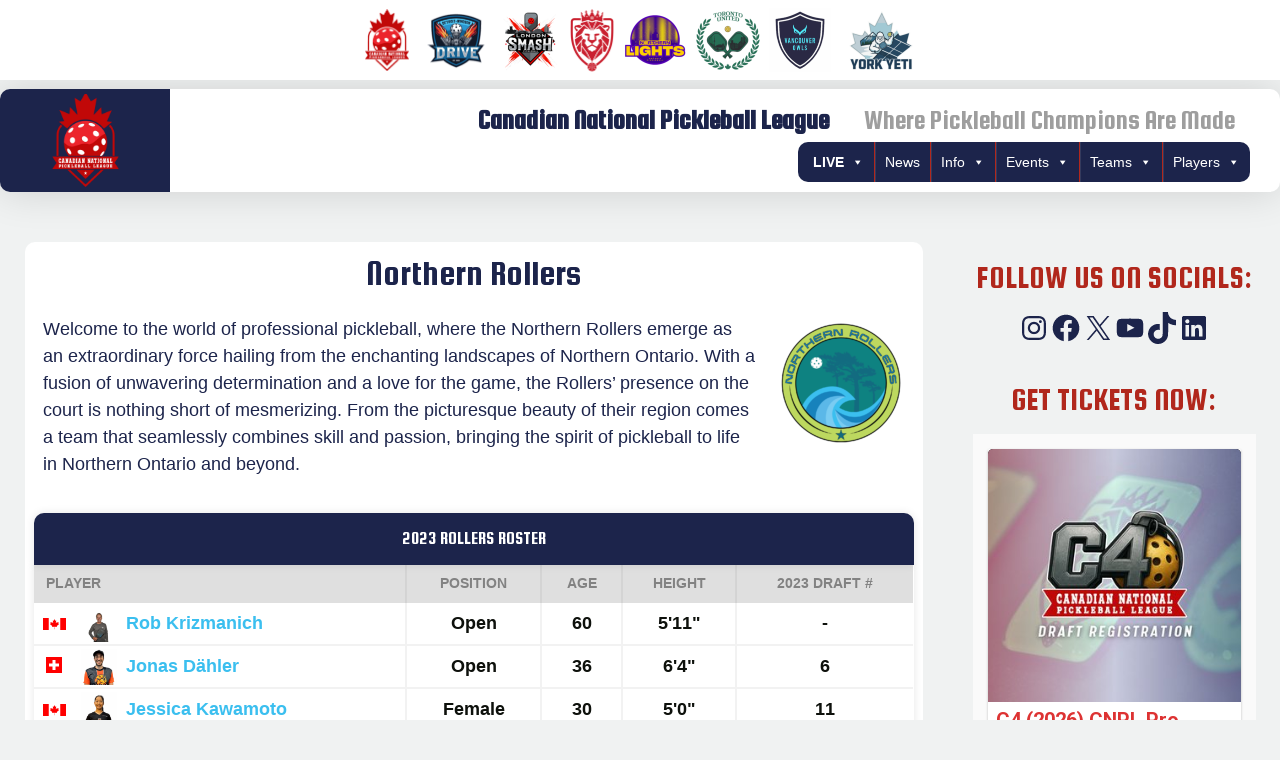

--- FILE ---
content_type: text/html; charset=UTF-8
request_url: https://cnpl.ca/team/northern-rollers/
body_size: 21535
content:
<!DOCTYPE html>
<html lang="en-US">
<head>
<meta charset="UTF-8">
<meta name="viewport" content="width=device-width, initial-scale=1">
<link rel="profile" href="https://gmpg.org/xfn/11">
<link rel="pingback" href="https://cnpl.ca/xmlrpc.php">
<title>Northern Rollers &#8211; Canadian National Pickleball League</title>
<meta name='robots' content='max-image-preview:large' />
<link rel='dns-prefetch' href='//www.googletagmanager.com' />
<link rel='dns-prefetch' href='//fonts.googleapis.com' />
<link rel='dns-prefetch' href='//use.fontawesome.com' />
<link rel="alternate" type="application/rss+xml" title="Canadian National Pickleball League &raquo; Feed" href="https://cnpl.ca/feed/" />
<link rel="alternate" type="application/rss+xml" title="Canadian National Pickleball League &raquo; Comments Feed" href="https://cnpl.ca/comments/feed/" />
<link rel="alternate" title="oEmbed (JSON)" type="application/json+oembed" href="https://cnpl.ca/wp-json/oembed/1.0/embed?url=https%3A%2F%2Fcnpl.ca%2Fteam%2Fnorthern-rollers%2F" />
<link rel="alternate" title="oEmbed (XML)" type="text/xml+oembed" href="https://cnpl.ca/wp-json/oembed/1.0/embed?url=https%3A%2F%2Fcnpl.ca%2Fteam%2Fnorthern-rollers%2F&#038;format=xml" />
<style id='wp-img-auto-sizes-contain-inline-css' type='text/css'>
img:is([sizes=auto i],[sizes^="auto," i]){contain-intrinsic-size:3000px 1500px}
/*# sourceURL=wp-img-auto-sizes-contain-inline-css */
</style>
<style id='wp-emoji-styles-inline-css' type='text/css'>

	img.wp-smiley, img.emoji {
		display: inline !important;
		border: none !important;
		box-shadow: none !important;
		height: 1em !important;
		width: 1em !important;
		margin: 0 0.07em !important;
		vertical-align: -0.1em !important;
		background: none !important;
		padding: 0 !important;
	}
/*# sourceURL=wp-emoji-styles-inline-css */
</style>
<link rel='stylesheet' id='wp-block-library-css' href='https://cnpl.ca/wp-includes/css/dist/block-library/style.min.css?ver=6.9' type='text/css' media='all' />
<style id='wp-block-columns-inline-css' type='text/css'>
.wp-block-columns{box-sizing:border-box;display:flex;flex-wrap:wrap!important}@media (min-width:782px){.wp-block-columns{flex-wrap:nowrap!important}}.wp-block-columns{align-items:normal!important}.wp-block-columns.are-vertically-aligned-top{align-items:flex-start}.wp-block-columns.are-vertically-aligned-center{align-items:center}.wp-block-columns.are-vertically-aligned-bottom{align-items:flex-end}@media (max-width:781px){.wp-block-columns:not(.is-not-stacked-on-mobile)>.wp-block-column{flex-basis:100%!important}}@media (min-width:782px){.wp-block-columns:not(.is-not-stacked-on-mobile)>.wp-block-column{flex-basis:0;flex-grow:1}.wp-block-columns:not(.is-not-stacked-on-mobile)>.wp-block-column[style*=flex-basis]{flex-grow:0}}.wp-block-columns.is-not-stacked-on-mobile{flex-wrap:nowrap!important}.wp-block-columns.is-not-stacked-on-mobile>.wp-block-column{flex-basis:0;flex-grow:1}.wp-block-columns.is-not-stacked-on-mobile>.wp-block-column[style*=flex-basis]{flex-grow:0}:where(.wp-block-columns){margin-bottom:1.75em}:where(.wp-block-columns.has-background){padding:1.25em 2.375em}.wp-block-column{flex-grow:1;min-width:0;overflow-wrap:break-word;word-break:break-word}.wp-block-column.is-vertically-aligned-top{align-self:flex-start}.wp-block-column.is-vertically-aligned-center{align-self:center}.wp-block-column.is-vertically-aligned-bottom{align-self:flex-end}.wp-block-column.is-vertically-aligned-stretch{align-self:stretch}.wp-block-column.is-vertically-aligned-bottom,.wp-block-column.is-vertically-aligned-center,.wp-block-column.is-vertically-aligned-top{width:100%}
/*# sourceURL=https://cnpl.ca/wp-includes/blocks/columns/style.min.css */
</style>
<style id='wp-block-social-links-inline-css' type='text/css'>
.wp-block-social-links{background:none;box-sizing:border-box;margin-left:0;padding-left:0;padding-right:0;text-indent:0}.wp-block-social-links .wp-social-link a,.wp-block-social-links .wp-social-link a:hover{border-bottom:0;box-shadow:none;text-decoration:none}.wp-block-social-links .wp-social-link svg{height:1em;width:1em}.wp-block-social-links .wp-social-link span:not(.screen-reader-text){font-size:.65em;margin-left:.5em;margin-right:.5em}.wp-block-social-links.has-small-icon-size{font-size:16px}.wp-block-social-links,.wp-block-social-links.has-normal-icon-size{font-size:24px}.wp-block-social-links.has-large-icon-size{font-size:36px}.wp-block-social-links.has-huge-icon-size{font-size:48px}.wp-block-social-links.aligncenter{display:flex;justify-content:center}.wp-block-social-links.alignright{justify-content:flex-end}.wp-block-social-link{border-radius:9999px;display:block}@media not (prefers-reduced-motion){.wp-block-social-link{transition:transform .1s ease}}.wp-block-social-link{height:auto}.wp-block-social-link a{align-items:center;display:flex;line-height:0}.wp-block-social-link:hover{transform:scale(1.1)}.wp-block-social-links .wp-block-social-link.wp-social-link{display:inline-block;margin:0;padding:0}.wp-block-social-links .wp-block-social-link.wp-social-link .wp-block-social-link-anchor,.wp-block-social-links .wp-block-social-link.wp-social-link .wp-block-social-link-anchor svg,.wp-block-social-links .wp-block-social-link.wp-social-link .wp-block-social-link-anchor:active,.wp-block-social-links .wp-block-social-link.wp-social-link .wp-block-social-link-anchor:hover,.wp-block-social-links .wp-block-social-link.wp-social-link .wp-block-social-link-anchor:visited{color:currentColor;fill:currentColor}:where(.wp-block-social-links:not(.is-style-logos-only)) .wp-social-link{background-color:#f0f0f0;color:#444}:where(.wp-block-social-links:not(.is-style-logos-only)) .wp-social-link-amazon{background-color:#f90;color:#fff}:where(.wp-block-social-links:not(.is-style-logos-only)) .wp-social-link-bandcamp{background-color:#1ea0c3;color:#fff}:where(.wp-block-social-links:not(.is-style-logos-only)) .wp-social-link-behance{background-color:#0757fe;color:#fff}:where(.wp-block-social-links:not(.is-style-logos-only)) .wp-social-link-bluesky{background-color:#0a7aff;color:#fff}:where(.wp-block-social-links:not(.is-style-logos-only)) .wp-social-link-codepen{background-color:#1e1f26;color:#fff}:where(.wp-block-social-links:not(.is-style-logos-only)) .wp-social-link-deviantart{background-color:#02e49b;color:#fff}:where(.wp-block-social-links:not(.is-style-logos-only)) .wp-social-link-discord{background-color:#5865f2;color:#fff}:where(.wp-block-social-links:not(.is-style-logos-only)) .wp-social-link-dribbble{background-color:#e94c89;color:#fff}:where(.wp-block-social-links:not(.is-style-logos-only)) .wp-social-link-dropbox{background-color:#4280ff;color:#fff}:where(.wp-block-social-links:not(.is-style-logos-only)) .wp-social-link-etsy{background-color:#f45800;color:#fff}:where(.wp-block-social-links:not(.is-style-logos-only)) .wp-social-link-facebook{background-color:#0866ff;color:#fff}:where(.wp-block-social-links:not(.is-style-logos-only)) .wp-social-link-fivehundredpx{background-color:#000;color:#fff}:where(.wp-block-social-links:not(.is-style-logos-only)) .wp-social-link-flickr{background-color:#0461dd;color:#fff}:where(.wp-block-social-links:not(.is-style-logos-only)) .wp-social-link-foursquare{background-color:#e65678;color:#fff}:where(.wp-block-social-links:not(.is-style-logos-only)) .wp-social-link-github{background-color:#24292d;color:#fff}:where(.wp-block-social-links:not(.is-style-logos-only)) .wp-social-link-goodreads{background-color:#eceadd;color:#382110}:where(.wp-block-social-links:not(.is-style-logos-only)) .wp-social-link-google{background-color:#ea4434;color:#fff}:where(.wp-block-social-links:not(.is-style-logos-only)) .wp-social-link-gravatar{background-color:#1d4fc4;color:#fff}:where(.wp-block-social-links:not(.is-style-logos-only)) .wp-social-link-instagram{background-color:#f00075;color:#fff}:where(.wp-block-social-links:not(.is-style-logos-only)) .wp-social-link-lastfm{background-color:#e21b24;color:#fff}:where(.wp-block-social-links:not(.is-style-logos-only)) .wp-social-link-linkedin{background-color:#0d66c2;color:#fff}:where(.wp-block-social-links:not(.is-style-logos-only)) .wp-social-link-mastodon{background-color:#3288d4;color:#fff}:where(.wp-block-social-links:not(.is-style-logos-only)) .wp-social-link-medium{background-color:#000;color:#fff}:where(.wp-block-social-links:not(.is-style-logos-only)) .wp-social-link-meetup{background-color:#f6405f;color:#fff}:where(.wp-block-social-links:not(.is-style-logos-only)) .wp-social-link-patreon{background-color:#000;color:#fff}:where(.wp-block-social-links:not(.is-style-logos-only)) .wp-social-link-pinterest{background-color:#e60122;color:#fff}:where(.wp-block-social-links:not(.is-style-logos-only)) .wp-social-link-pocket{background-color:#ef4155;color:#fff}:where(.wp-block-social-links:not(.is-style-logos-only)) .wp-social-link-reddit{background-color:#ff4500;color:#fff}:where(.wp-block-social-links:not(.is-style-logos-only)) .wp-social-link-skype{background-color:#0478d7;color:#fff}:where(.wp-block-social-links:not(.is-style-logos-only)) .wp-social-link-snapchat{background-color:#fefc00;color:#fff;stroke:#000}:where(.wp-block-social-links:not(.is-style-logos-only)) .wp-social-link-soundcloud{background-color:#ff5600;color:#fff}:where(.wp-block-social-links:not(.is-style-logos-only)) .wp-social-link-spotify{background-color:#1bd760;color:#fff}:where(.wp-block-social-links:not(.is-style-logos-only)) .wp-social-link-telegram{background-color:#2aabee;color:#fff}:where(.wp-block-social-links:not(.is-style-logos-only)) .wp-social-link-threads{background-color:#000;color:#fff}:where(.wp-block-social-links:not(.is-style-logos-only)) .wp-social-link-tiktok{background-color:#000;color:#fff}:where(.wp-block-social-links:not(.is-style-logos-only)) .wp-social-link-tumblr{background-color:#011835;color:#fff}:where(.wp-block-social-links:not(.is-style-logos-only)) .wp-social-link-twitch{background-color:#6440a4;color:#fff}:where(.wp-block-social-links:not(.is-style-logos-only)) .wp-social-link-twitter{background-color:#1da1f2;color:#fff}:where(.wp-block-social-links:not(.is-style-logos-only)) .wp-social-link-vimeo{background-color:#1eb7ea;color:#fff}:where(.wp-block-social-links:not(.is-style-logos-only)) .wp-social-link-vk{background-color:#4680c2;color:#fff}:where(.wp-block-social-links:not(.is-style-logos-only)) .wp-social-link-wordpress{background-color:#3499cd;color:#fff}:where(.wp-block-social-links:not(.is-style-logos-only)) .wp-social-link-whatsapp{background-color:#25d366;color:#fff}:where(.wp-block-social-links:not(.is-style-logos-only)) .wp-social-link-x{background-color:#000;color:#fff}:where(.wp-block-social-links:not(.is-style-logos-only)) .wp-social-link-yelp{background-color:#d32422;color:#fff}:where(.wp-block-social-links:not(.is-style-logos-only)) .wp-social-link-youtube{background-color:red;color:#fff}:where(.wp-block-social-links.is-style-logos-only) .wp-social-link{background:none}:where(.wp-block-social-links.is-style-logos-only) .wp-social-link svg{height:1.25em;width:1.25em}:where(.wp-block-social-links.is-style-logos-only) .wp-social-link-amazon{color:#f90}:where(.wp-block-social-links.is-style-logos-only) .wp-social-link-bandcamp{color:#1ea0c3}:where(.wp-block-social-links.is-style-logos-only) .wp-social-link-behance{color:#0757fe}:where(.wp-block-social-links.is-style-logos-only) .wp-social-link-bluesky{color:#0a7aff}:where(.wp-block-social-links.is-style-logos-only) .wp-social-link-codepen{color:#1e1f26}:where(.wp-block-social-links.is-style-logos-only) .wp-social-link-deviantart{color:#02e49b}:where(.wp-block-social-links.is-style-logos-only) .wp-social-link-discord{color:#5865f2}:where(.wp-block-social-links.is-style-logos-only) .wp-social-link-dribbble{color:#e94c89}:where(.wp-block-social-links.is-style-logos-only) .wp-social-link-dropbox{color:#4280ff}:where(.wp-block-social-links.is-style-logos-only) .wp-social-link-etsy{color:#f45800}:where(.wp-block-social-links.is-style-logos-only) .wp-social-link-facebook{color:#0866ff}:where(.wp-block-social-links.is-style-logos-only) .wp-social-link-fivehundredpx{color:#000}:where(.wp-block-social-links.is-style-logos-only) .wp-social-link-flickr{color:#0461dd}:where(.wp-block-social-links.is-style-logos-only) .wp-social-link-foursquare{color:#e65678}:where(.wp-block-social-links.is-style-logos-only) .wp-social-link-github{color:#24292d}:where(.wp-block-social-links.is-style-logos-only) .wp-social-link-goodreads{color:#382110}:where(.wp-block-social-links.is-style-logos-only) .wp-social-link-google{color:#ea4434}:where(.wp-block-social-links.is-style-logos-only) .wp-social-link-gravatar{color:#1d4fc4}:where(.wp-block-social-links.is-style-logos-only) .wp-social-link-instagram{color:#f00075}:where(.wp-block-social-links.is-style-logos-only) .wp-social-link-lastfm{color:#e21b24}:where(.wp-block-social-links.is-style-logos-only) .wp-social-link-linkedin{color:#0d66c2}:where(.wp-block-social-links.is-style-logos-only) .wp-social-link-mastodon{color:#3288d4}:where(.wp-block-social-links.is-style-logos-only) .wp-social-link-medium{color:#000}:where(.wp-block-social-links.is-style-logos-only) .wp-social-link-meetup{color:#f6405f}:where(.wp-block-social-links.is-style-logos-only) .wp-social-link-patreon{color:#000}:where(.wp-block-social-links.is-style-logos-only) .wp-social-link-pinterest{color:#e60122}:where(.wp-block-social-links.is-style-logos-only) .wp-social-link-pocket{color:#ef4155}:where(.wp-block-social-links.is-style-logos-only) .wp-social-link-reddit{color:#ff4500}:where(.wp-block-social-links.is-style-logos-only) .wp-social-link-skype{color:#0478d7}:where(.wp-block-social-links.is-style-logos-only) .wp-social-link-snapchat{color:#fff;stroke:#000}:where(.wp-block-social-links.is-style-logos-only) .wp-social-link-soundcloud{color:#ff5600}:where(.wp-block-social-links.is-style-logos-only) .wp-social-link-spotify{color:#1bd760}:where(.wp-block-social-links.is-style-logos-only) .wp-social-link-telegram{color:#2aabee}:where(.wp-block-social-links.is-style-logos-only) .wp-social-link-threads{color:#000}:where(.wp-block-social-links.is-style-logos-only) .wp-social-link-tiktok{color:#000}:where(.wp-block-social-links.is-style-logos-only) .wp-social-link-tumblr{color:#011835}:where(.wp-block-social-links.is-style-logos-only) .wp-social-link-twitch{color:#6440a4}:where(.wp-block-social-links.is-style-logos-only) .wp-social-link-twitter{color:#1da1f2}:where(.wp-block-social-links.is-style-logos-only) .wp-social-link-vimeo{color:#1eb7ea}:where(.wp-block-social-links.is-style-logos-only) .wp-social-link-vk{color:#4680c2}:where(.wp-block-social-links.is-style-logos-only) .wp-social-link-whatsapp{color:#25d366}:where(.wp-block-social-links.is-style-logos-only) .wp-social-link-wordpress{color:#3499cd}:where(.wp-block-social-links.is-style-logos-only) .wp-social-link-x{color:#000}:where(.wp-block-social-links.is-style-logos-only) .wp-social-link-yelp{color:#d32422}:where(.wp-block-social-links.is-style-logos-only) .wp-social-link-youtube{color:red}.wp-block-social-links.is-style-pill-shape .wp-social-link{width:auto}:root :where(.wp-block-social-links .wp-social-link a){padding:.25em}:root :where(.wp-block-social-links.is-style-logos-only .wp-social-link a){padding:0}:root :where(.wp-block-social-links.is-style-pill-shape .wp-social-link a){padding-left:.6666666667em;padding-right:.6666666667em}.wp-block-social-links:not(.has-icon-color):not(.has-icon-background-color) .wp-social-link-snapchat .wp-block-social-link-label{color:#000}
/*# sourceURL=https://cnpl.ca/wp-includes/blocks/social-links/style.min.css */
</style>
<style id='global-styles-inline-css' type='text/css'>
:root{--wp--preset--aspect-ratio--square: 1;--wp--preset--aspect-ratio--4-3: 4/3;--wp--preset--aspect-ratio--3-4: 3/4;--wp--preset--aspect-ratio--3-2: 3/2;--wp--preset--aspect-ratio--2-3: 2/3;--wp--preset--aspect-ratio--16-9: 16/9;--wp--preset--aspect-ratio--9-16: 9/16;--wp--preset--color--black: #000000;--wp--preset--color--cyan-bluish-gray: #abb8c3;--wp--preset--color--white: #ffffff;--wp--preset--color--pale-pink: #f78da7;--wp--preset--color--vivid-red: #cf2e2e;--wp--preset--color--luminous-vivid-orange: #ff6900;--wp--preset--color--luminous-vivid-amber: #fcb900;--wp--preset--color--light-green-cyan: #7bdcb5;--wp--preset--color--vivid-green-cyan: #00d084;--wp--preset--color--pale-cyan-blue: #8ed1fc;--wp--preset--color--vivid-cyan-blue: #0693e3;--wp--preset--color--vivid-purple: #9b51e0;--wp--preset--gradient--vivid-cyan-blue-to-vivid-purple: linear-gradient(135deg,rgb(6,147,227) 0%,rgb(155,81,224) 100%);--wp--preset--gradient--light-green-cyan-to-vivid-green-cyan: linear-gradient(135deg,rgb(122,220,180) 0%,rgb(0,208,130) 100%);--wp--preset--gradient--luminous-vivid-amber-to-luminous-vivid-orange: linear-gradient(135deg,rgb(252,185,0) 0%,rgb(255,105,0) 100%);--wp--preset--gradient--luminous-vivid-orange-to-vivid-red: linear-gradient(135deg,rgb(255,105,0) 0%,rgb(207,46,46) 100%);--wp--preset--gradient--very-light-gray-to-cyan-bluish-gray: linear-gradient(135deg,rgb(238,238,238) 0%,rgb(169,184,195) 100%);--wp--preset--gradient--cool-to-warm-spectrum: linear-gradient(135deg,rgb(74,234,220) 0%,rgb(151,120,209) 20%,rgb(207,42,186) 40%,rgb(238,44,130) 60%,rgb(251,105,98) 80%,rgb(254,248,76) 100%);--wp--preset--gradient--blush-light-purple: linear-gradient(135deg,rgb(255,206,236) 0%,rgb(152,150,240) 100%);--wp--preset--gradient--blush-bordeaux: linear-gradient(135deg,rgb(254,205,165) 0%,rgb(254,45,45) 50%,rgb(107,0,62) 100%);--wp--preset--gradient--luminous-dusk: linear-gradient(135deg,rgb(255,203,112) 0%,rgb(199,81,192) 50%,rgb(65,88,208) 100%);--wp--preset--gradient--pale-ocean: linear-gradient(135deg,rgb(255,245,203) 0%,rgb(182,227,212) 50%,rgb(51,167,181) 100%);--wp--preset--gradient--electric-grass: linear-gradient(135deg,rgb(202,248,128) 0%,rgb(113,206,126) 100%);--wp--preset--gradient--midnight: linear-gradient(135deg,rgb(2,3,129) 0%,rgb(40,116,252) 100%);--wp--preset--font-size--small: 13px;--wp--preset--font-size--medium: 20px;--wp--preset--font-size--large: 36px;--wp--preset--font-size--x-large: 42px;--wp--preset--spacing--20: 0.44rem;--wp--preset--spacing--30: 0.67rem;--wp--preset--spacing--40: 1rem;--wp--preset--spacing--50: 1.5rem;--wp--preset--spacing--60: 2.25rem;--wp--preset--spacing--70: 3.38rem;--wp--preset--spacing--80: 5.06rem;--wp--preset--shadow--natural: 6px 6px 9px rgba(0, 0, 0, 0.2);--wp--preset--shadow--deep: 12px 12px 50px rgba(0, 0, 0, 0.4);--wp--preset--shadow--sharp: 6px 6px 0px rgba(0, 0, 0, 0.2);--wp--preset--shadow--outlined: 6px 6px 0px -3px rgb(255, 255, 255), 6px 6px rgb(0, 0, 0);--wp--preset--shadow--crisp: 6px 6px 0px rgb(0, 0, 0);}:where(.is-layout-flex){gap: 0.5em;}:where(.is-layout-grid){gap: 0.5em;}body .is-layout-flex{display: flex;}.is-layout-flex{flex-wrap: wrap;align-items: center;}.is-layout-flex > :is(*, div){margin: 0;}body .is-layout-grid{display: grid;}.is-layout-grid > :is(*, div){margin: 0;}:where(.wp-block-columns.is-layout-flex){gap: 2em;}:where(.wp-block-columns.is-layout-grid){gap: 2em;}:where(.wp-block-post-template.is-layout-flex){gap: 1.25em;}:where(.wp-block-post-template.is-layout-grid){gap: 1.25em;}.has-black-color{color: var(--wp--preset--color--black) !important;}.has-cyan-bluish-gray-color{color: var(--wp--preset--color--cyan-bluish-gray) !important;}.has-white-color{color: var(--wp--preset--color--white) !important;}.has-pale-pink-color{color: var(--wp--preset--color--pale-pink) !important;}.has-vivid-red-color{color: var(--wp--preset--color--vivid-red) !important;}.has-luminous-vivid-orange-color{color: var(--wp--preset--color--luminous-vivid-orange) !important;}.has-luminous-vivid-amber-color{color: var(--wp--preset--color--luminous-vivid-amber) !important;}.has-light-green-cyan-color{color: var(--wp--preset--color--light-green-cyan) !important;}.has-vivid-green-cyan-color{color: var(--wp--preset--color--vivid-green-cyan) !important;}.has-pale-cyan-blue-color{color: var(--wp--preset--color--pale-cyan-blue) !important;}.has-vivid-cyan-blue-color{color: var(--wp--preset--color--vivid-cyan-blue) !important;}.has-vivid-purple-color{color: var(--wp--preset--color--vivid-purple) !important;}.has-black-background-color{background-color: var(--wp--preset--color--black) !important;}.has-cyan-bluish-gray-background-color{background-color: var(--wp--preset--color--cyan-bluish-gray) !important;}.has-white-background-color{background-color: var(--wp--preset--color--white) !important;}.has-pale-pink-background-color{background-color: var(--wp--preset--color--pale-pink) !important;}.has-vivid-red-background-color{background-color: var(--wp--preset--color--vivid-red) !important;}.has-luminous-vivid-orange-background-color{background-color: var(--wp--preset--color--luminous-vivid-orange) !important;}.has-luminous-vivid-amber-background-color{background-color: var(--wp--preset--color--luminous-vivid-amber) !important;}.has-light-green-cyan-background-color{background-color: var(--wp--preset--color--light-green-cyan) !important;}.has-vivid-green-cyan-background-color{background-color: var(--wp--preset--color--vivid-green-cyan) !important;}.has-pale-cyan-blue-background-color{background-color: var(--wp--preset--color--pale-cyan-blue) !important;}.has-vivid-cyan-blue-background-color{background-color: var(--wp--preset--color--vivid-cyan-blue) !important;}.has-vivid-purple-background-color{background-color: var(--wp--preset--color--vivid-purple) !important;}.has-black-border-color{border-color: var(--wp--preset--color--black) !important;}.has-cyan-bluish-gray-border-color{border-color: var(--wp--preset--color--cyan-bluish-gray) !important;}.has-white-border-color{border-color: var(--wp--preset--color--white) !important;}.has-pale-pink-border-color{border-color: var(--wp--preset--color--pale-pink) !important;}.has-vivid-red-border-color{border-color: var(--wp--preset--color--vivid-red) !important;}.has-luminous-vivid-orange-border-color{border-color: var(--wp--preset--color--luminous-vivid-orange) !important;}.has-luminous-vivid-amber-border-color{border-color: var(--wp--preset--color--luminous-vivid-amber) !important;}.has-light-green-cyan-border-color{border-color: var(--wp--preset--color--light-green-cyan) !important;}.has-vivid-green-cyan-border-color{border-color: var(--wp--preset--color--vivid-green-cyan) !important;}.has-pale-cyan-blue-border-color{border-color: var(--wp--preset--color--pale-cyan-blue) !important;}.has-vivid-cyan-blue-border-color{border-color: var(--wp--preset--color--vivid-cyan-blue) !important;}.has-vivid-purple-border-color{border-color: var(--wp--preset--color--vivid-purple) !important;}.has-vivid-cyan-blue-to-vivid-purple-gradient-background{background: var(--wp--preset--gradient--vivid-cyan-blue-to-vivid-purple) !important;}.has-light-green-cyan-to-vivid-green-cyan-gradient-background{background: var(--wp--preset--gradient--light-green-cyan-to-vivid-green-cyan) !important;}.has-luminous-vivid-amber-to-luminous-vivid-orange-gradient-background{background: var(--wp--preset--gradient--luminous-vivid-amber-to-luminous-vivid-orange) !important;}.has-luminous-vivid-orange-to-vivid-red-gradient-background{background: var(--wp--preset--gradient--luminous-vivid-orange-to-vivid-red) !important;}.has-very-light-gray-to-cyan-bluish-gray-gradient-background{background: var(--wp--preset--gradient--very-light-gray-to-cyan-bluish-gray) !important;}.has-cool-to-warm-spectrum-gradient-background{background: var(--wp--preset--gradient--cool-to-warm-spectrum) !important;}.has-blush-light-purple-gradient-background{background: var(--wp--preset--gradient--blush-light-purple) !important;}.has-blush-bordeaux-gradient-background{background: var(--wp--preset--gradient--blush-bordeaux) !important;}.has-luminous-dusk-gradient-background{background: var(--wp--preset--gradient--luminous-dusk) !important;}.has-pale-ocean-gradient-background{background: var(--wp--preset--gradient--pale-ocean) !important;}.has-electric-grass-gradient-background{background: var(--wp--preset--gradient--electric-grass) !important;}.has-midnight-gradient-background{background: var(--wp--preset--gradient--midnight) !important;}.has-small-font-size{font-size: var(--wp--preset--font-size--small) !important;}.has-medium-font-size{font-size: var(--wp--preset--font-size--medium) !important;}.has-large-font-size{font-size: var(--wp--preset--font-size--large) !important;}.has-x-large-font-size{font-size: var(--wp--preset--font-size--x-large) !important;}
:where(.wp-block-columns.is-layout-flex){gap: 2em;}:where(.wp-block-columns.is-layout-grid){gap: 2em;}
/*# sourceURL=global-styles-inline-css */
</style>
<style id='core-block-supports-inline-css' type='text/css'>
.wp-container-core-social-links-is-layout-f937b32f{flex-wrap:nowrap;justify-content:center;}.wp-container-core-columns-is-layout-9d6595d7{flex-wrap:nowrap;}
/*# sourceURL=core-block-supports-inline-css */
</style>

<style id='classic-theme-styles-inline-css' type='text/css'>
/*! This file is auto-generated */
.wp-block-button__link{color:#fff;background-color:#32373c;border-radius:9999px;box-shadow:none;text-decoration:none;padding:calc(.667em + 2px) calc(1.333em + 2px);font-size:1.125em}.wp-block-file__button{background:#32373c;color:#fff;text-decoration:none}
/*# sourceURL=/wp-includes/css/classic-themes.min.css */
</style>
<style id='font-awesome-svg-styles-default-inline-css' type='text/css'>
.svg-inline--fa {
  display: inline-block;
  height: 1em;
  overflow: visible;
  vertical-align: -.125em;
}
/*# sourceURL=font-awesome-svg-styles-default-inline-css */
</style>
<link rel='stylesheet' id='font-awesome-svg-styles-css' href="https://cnpl.ca/wp-content/uploads/font-awesome/v6.5.2/css/svg-with-js.css" type='text/css' media='all' />
<style id='font-awesome-svg-styles-inline-css' type='text/css'>
   .wp-block-font-awesome-icon svg::before,
   .wp-rich-text-font-awesome-icon svg::before {content: unset;}
/*# sourceURL=font-awesome-svg-styles-inline-css */
</style>
<link rel='stylesheet' id='dashicons-css' href='https://cnpl.ca/wp-includes/css/dashicons.min.css?ver=6.9' type='text/css' media='all' />
<link rel='stylesheet' id='sportspress-general-css' href='//cnpl.ca/wp-content/plugins/sportspress-pro/includes/sportspress/assets/css/sportspress.css?ver=2.7.26' type='text/css' media='all' />
<link rel='stylesheet' id='sportspress-icons-css' href='//cnpl.ca/wp-content/plugins/sportspress-pro/includes/sportspress/assets/css/icons.css?ver=2.7.26' type='text/css' media='all' />
<link rel='stylesheet' id='sportspress-league-menu-css' href='//cnpl.ca/wp-content/plugins/sportspress-pro/includes/sportspress-league-menu/css/sportspress-league-menu.css?ver=2.1.2' type='text/css' media='all' />
<link rel='stylesheet' id='sportspress-event-statistics-css' href='//cnpl.ca/wp-content/plugins/sportspress-pro/includes/sportspress-match-stats/css/sportspress-match-stats.css?ver=2.2' type='text/css' media='all' />
<link rel='stylesheet' id='sportspress-results-matrix-css' href='//cnpl.ca/wp-content/plugins/sportspress-pro/includes/sportspress-results-matrix/css/sportspress-results-matrix.css?ver=2.6.9' type='text/css' media='all' />
<link rel='stylesheet' id='sportspress-scoreboard-css' href='//cnpl.ca/wp-content/plugins/sportspress-pro/includes/sportspress-scoreboard/css/sportspress-scoreboard.css?ver=2.6.11' type='text/css' media='all' />
<link rel='stylesheet' id='sportspress-scoreboard-ltr-css' href='//cnpl.ca/wp-content/plugins/sportspress-pro/includes/sportspress-scoreboard/css/sportspress-scoreboard-ltr.css?ver=2.6.11' type='text/css' media='all' />
<link rel='stylesheet' id='sportspress-sponsors-css' href='//cnpl.ca/wp-content/plugins/sportspress-pro/includes/sportspress-sponsors/css/sportspress-sponsors.css?ver=2.6.15' type='text/css' media='all' />
<link rel='stylesheet' id='sportspress-timelines-css' href='//cnpl.ca/wp-content/plugins/sportspress-pro/includes/sportspress-timelines/css/sportspress-timelines.css?ver=2.6' type='text/css' media='all' />
<link rel='stylesheet' id='sportspress-tournaments-css' href='//cnpl.ca/wp-content/plugins/sportspress-pro/includes/sportspress-tournaments/css/sportspress-tournaments.css?ver=2.6.21' type='text/css' media='all' />
<link rel='stylesheet' id='sportspress-tournaments-ltr-css' href='//cnpl.ca/wp-content/plugins/sportspress-pro/includes/sportspress-tournaments/css/sportspress-tournaments-ltr.css?ver=2.6.21' type='text/css' media='all' />
<link rel='stylesheet' id='jquery-bracket-css' href='//cnpl.ca/wp-content/plugins/sportspress-pro/includes/sportspress-tournaments/css/jquery.bracket.min.css?ver=0.11.0' type='text/css' media='all' />
<link rel='stylesheet' id='sportspress-twitter-css' href='//cnpl.ca/wp-content/plugins/sportspress-pro/includes/sportspress-twitter/css/sportspress-twitter.css?ver=2.1.2' type='text/css' media='all' />
<link rel='stylesheet' id='sportspress-user-scores-css' href='//cnpl.ca/wp-content/plugins/sportspress-pro/includes/sportspress-user-scores/css/sportspress-user-scores.css?ver=2.3' type='text/css' media='all' />
<link rel='stylesheet' id='SFSImainCss-css' href='https://cnpl.ca/wp-content/plugins/ultimate-social-media-icons/css/sfsi-style.css?ver=2.9.6' type='text/css' media='all' />
<link rel='stylesheet' id='megamenu-css' href='https://cnpl.ca/wp-content/uploads/maxmegamenu/style.css?ver=bf19e8' type='text/css' media='all' />
<link rel='stylesheet' id='mega-slider-style-css' href='https://cnpl.ca/wp-content/themes/boxseat/plugins/mega-slider/assets/css/mega-slider.css?ver=1.0' type='text/css' media='all' />
<link rel='stylesheet' id='news-widget-style-css' href='https://cnpl.ca/wp-content/themes/boxseat/plugins/news-widget/assets/css/news-widget.css?ver=1.0' type='text/css' media='all' />
<link rel='stylesheet' id='social-sidebar-icons-css' href='https://cnpl.ca/wp-content/themes/boxseat/plugins/social-sidebar/assets/css/social-sidebar-icons.css?ver=1.0' type='text/css' media='all' />
<link rel='stylesheet' id='social-sidebar-css' href='https://cnpl.ca/wp-content/themes/boxseat/plugins/social-sidebar/assets/css/social-sidebar.css?ver=1.0' type='text/css' media='all' />
<link rel='stylesheet' id='social-sidebar-classic-css' href='https://cnpl.ca/wp-content/themes/boxseat/plugins/social-sidebar/assets/css/skins/classic.css?ver=1.0' type='text/css' media='all' />
<link rel='stylesheet' id='rookie-framework-style-css' href='https://cnpl.ca/wp-content/themes/boxseat/framework.css?ver=6.9' type='text/css' media='all' />
<link rel='stylesheet' id='chld_thm_cfg_parent-css' href='https://cnpl.ca/wp-content/themes/boxseat/style.css?ver=6.9' type='text/css' media='all' />
<link rel='stylesheet' id='rookie-lato-css' href='//fonts.googleapis.com/css?family=Lato%3A400%2C700%2C400italic%2C700italic&#038;subset=latin-ext&#038;ver=6.9' type='text/css' media='all' />
<link rel='stylesheet' id='rookie-style-css' href='https://cnpl.ca/wp-content/themes/boxseat-child/style.css?ver=1.1.1689951926' type='text/css' media='all' />
<link rel='stylesheet' id='font-awesome-official-css' href='https://use.fontawesome.com/releases/v6.5.2/css/all.css' type='text/css' media='all' integrity="sha384-PPIZEGYM1v8zp5Py7UjFb79S58UeqCL9pYVnVPURKEqvioPROaVAJKKLzvH2rDnI" crossorigin="anonymous" />
<link rel='stylesheet' id='newsletter-css' href='https://cnpl.ca/wp-content/plugins/newsletter/style.css?ver=9.1.1' type='text/css' media='all' />
<link rel='stylesheet' id='newsletter-popup-css' href='https://cnpl.ca/wp-content/plugins/newsletter/subscription/assets/popup.css?ver=9.1.1' type='text/css' media='all' />
<link rel='stylesheet' id='boxseat-montserrat-css' href='//fonts.googleapis.com/css?family=Montserrat%3A500&#038;ver=6.9' type='text/css' media='all' />
<link rel='stylesheet' id='boxseat-nunito-css' href='//fonts.googleapis.com/css?family=Nunito%3A400%2C600&#038;ver=6.9' type='text/css' media='all' />
<link rel='stylesheet' id='boxseat-icons-css' href='https://cnpl.ca/wp-content/themes/boxseat/icons.css?ver=6.9' type='text/css' media='all' />
<link rel='stylesheet' id='font-awesome-official-v4shim-css' href='https://use.fontawesome.com/releases/v6.5.2/css/v4-shims.css' type='text/css' media='all' integrity="sha384-XyvK/kKwgVW+fuRkusfLgfhAMuaxLPSOY8W7wj8tUkf0Nr2WGHniPmpdu+cmPS5n" crossorigin="anonymous" />
<!--n2css--><!--n2js--><style type="text/css"></style>		<style type="text/css"> /* Boxseat Custom Layout */
		@media screen and (min-width: 1025px) {
			.header-inner, .site-widget-region, .info-area, .content-wrapper {
				width: 1280px; }
			.footer-area {
				width: 1330px; }
		}
		</style>
				<style type="text/css"> /* Customized Colors */
		.site-title {
			color: #1c244b; }
		.header-area,
		.sp-tab-menu-item-active a {
			background-color: #f0f2f2 }
		.site-widgets {
    	background: linear-gradient(rgba(240, 242, 242, 0.9), rgb(240, 242, 242)); }
		</style>
				<style type="text/css"> /* Frontend CSS */
		.sp-template,
		.sp-calendar-wrapper,
		.single-sp_event .sp-table-caption,
		.sp-event-venue-address-row, .sp-event-venue-address-row td,
		.sp-event-calendar caption,
		.sp-template-countdown time span,
		.widget_sp_countdown .sp-table-caption,
		.sp_player .sp-section-content-details,
		.sp_staff .sp-section-content-details,
		.sp-tournament-bracket,
		.sp-tournament-bracket th,
		.sp-template-event-statistics,
		.sp-event-statistics,
		.news-widget__post__link a,
		.more-link,
		.mega-slider,
		.mega-slider__row {
			background: #ffffff; }

		.sp-statistic-label:before {
			border-top: 5px solid #ffffff; }

		.mega-slider__row:last-child {
			border-color: 5px solid #ffffff; }

		body {
			color: #1c244b; }

		a:hover,
		.sp-template,
		.search-form .search-submit:hover,
		.widget_calendar #prev a:hover:before,
		.sp-template-event-calendar #prev a:hover:before,
		.widget_calendar #next a:hover:before,
		.sp-template-event-calendar #next a:hover:before,
		.sp-tab-menu-item-active a,
		.single-sp_event .sp-table-caption,
		.sp-event-list .data-article a,
		.sp-event-list .data-venue a,
		.sp-event-calendar caption,
		.sp-event-blocks .sp-event-title a,
		.sp-template-countdown time span,
		.widget_sp_countdown .sp-table-caption,
		.sp-profile-selector,
		.sp-tournament-bracket .sp-team-name,
		.sp-tournament-bracket th,
		.entry-title a {
			color: #0e110c; }

		button,
		input[type="button"],
		input[type="reset"],
		input[type="submit"],
		.gallery dd,
		.gallery dd.has-number,
		.gallery dd strong,
		.single-sp_player .entry-header .entry-title strong,
		.widget_calendar #today,
		.sp-template-event-calendar #today,
		.widget_calendar #today a,
		.sp-template-event-calendar #today a,
		.sp-view-all-link,
		.sp-view-all-link a,
		.single-sp_event .sp-event-venue th,
		.single-sp_event .sp-event-venue th a,
		.sp-event-performance-tables .sp-table-caption,
		.sp-event-logos .sp-team-logo .sp-team-result,
		.sp-event-blocks .sp-result,
		.sp-template-event-logos .sp-team-result,
		.sp-template-countdown .event-name a,
		.sp-template-countdown h5,
		.sp-template-tournament-bracket .sp-result,
		.sp-tournament-bracket .sp-heading,
		.sp-tournament-bracket .sp-heading:hover,
		.news-widget__post__link a:hover,
		.sp-table-wrapper .dataTables_paginate .current {
			color: #0e110c; }

		a,
		.site-info .site-copyright,
		.search-form .search-submit,
		.widget_calendar #prev a:before,
		.sp-template-event-calendar #prev a:before,
		.widget_calendar #next a:before,
		.sp-template-event-calendar #next a:before,
		.sp-event-blocks .sp-event-league,
		.sp-event-blocks .sp-event-season,
		.sp-event-blocks .sp-event-venue,
		.sp-template-details dd,
		.sp-statistic-label,
		.sp-header-scoreboard .sp-highlight,
		.sp-scoreboard-nav,
		.news-widget__post__link a,
		.more-link {
			color: #3bbfef; }

		button,
		input[type="button"],
		input[type="reset"],
		input[type="submit"],
		.widget_calendar #today,
		.sp-template-event-calendar #today,
		.sp-view-all-link,
		.single-sp_event .sp-event-venue th,
		.sp-event-performance-tables .sp-table-caption,
		.sp-event-logos .sp-team-logo .sp-team-result,
		.sp-event-blocks .sp-result,
		.sp-template-event-logos .sp-team-result,
		.sp-template-countdown,
		.sp-template-tournament-bracket .sp-result,
		.gallery dd strong,
		.sp-tournament-bracket .sp-heading,
		.sp-tournament-bracket .sp-heading:hover,
		.sp-statistic-bar-fill,
		.news-widget__post__link a:hover,
		.mega-slider__row--active,
		.mega-slider__row--active:hover,
		.mega-slider__row--active:last-child,
		.single-sp_player .entry-header .entry-title strong,
		.sp-table-wrapper .dataTables_paginate .current {
			background: #bdd85f; }

		.main-navigation .current-menu-item > a,
		.main-navigation .current-menu-parent > a,
		.main-navigation .current-menu-ancestor > a,
		.main-navigation .current_page_item > a,
		.main-navigation .current_page_parent > a,
		.main-navigation .current_page_ancestor > a,
		.main-navigation .current-menu-item:hover > a,
		.main-navigation .current-menu-parent:hover > a,
		.main-navigation .current-menu-ancestor:hover > a,
		.main-navigation .current_page_item:hover > a,
		.main-navigation .current_page_parent:hover > a,
		.main-navigation .current_page_ancestor:hover > a {
    	box-shadow: inset 0 -8px 0 0 #bdd85f; }

    .mega-slider__row--active,
		.mega-slider__row--active:hover,
		.mega-slider__row--active:last-child {
    	border-color: #bdd85f; }

    .sp-total-row td {
    	background: rgba(189, 216, 95, 0.1); }

		.sp-tournament-bracket .sp-team-name {
			background: #f0f2f2; }

		.sp-tournament-bracket .sp-team .sp-team-name:before {
			border-left-color: #f0f2f2; }

		.sp-tournament-bracket .sp-event {
			border-right-color: #f0f2f2; }

		.sp-tournament-bracket .sp-event-flip {
		   border-left: 4px solid #f0f2f2 !important; }

		.sp-tournament-bracket .sp-team-flip .sp-team-name:before {
		   border-right: 5px solid #f0f2f2 !important; }

		.sp-template-logo,
		.sp-template-gallery,
		.sp-template-event-calendar,
		.sp-template-event-logos,
		.sp-template-event-video,
		.sp-template-profile-selector {
			background: none !important; }

		
		</style>
		<script type="text/javascript" src="https://cnpl.ca/wp-includes/js/jquery/jquery.min.js?ver=3.7.1" id="jquery-core-js"></script>
<script type="text/javascript" src="https://cnpl.ca/wp-includes/js/jquery/jquery-migrate.min.js?ver=3.4.1" id="jquery-migrate-js"></script>
<script type="text/javascript" src="https://cnpl.ca/wp-content/plugins/sportspress-pro/includes/sportspress-facebook/js/sportspress-facebook-sdk.js?ver=2.11" id="sportspress-facebook-sdk-js"></script>
<script type="text/javascript" src="https://cnpl.ca/wp-content/plugins/sportspress-pro/includes/sportspress-tournaments/js/jquery.bracket.min.js?ver=0.11.0" id="jquery-bracket-js"></script>

<!-- Google tag (gtag.js) snippet added by Site Kit -->
<!-- Google Analytics snippet added by Site Kit -->
<script type="text/javascript" src="https://www.googletagmanager.com/gtag/js?id=GT-MRQDNQD" id="google_gtagjs-js" async></script>
<script type="text/javascript" id="google_gtagjs-js-after">
/* <![CDATA[ */
window.dataLayer = window.dataLayer || [];function gtag(){dataLayer.push(arguments);}
gtag("set","linker",{"domains":["cnpl.ca"]});
gtag("js", new Date());
gtag("set", "developer_id.dZTNiMT", true);
gtag("config", "GT-MRQDNQD");
 window._googlesitekit = window._googlesitekit || {}; window._googlesitekit.throttledEvents = []; window._googlesitekit.gtagEvent = (name, data) => { var key = JSON.stringify( { name, data } ); if ( !! window._googlesitekit.throttledEvents[ key ] ) { return; } window._googlesitekit.throttledEvents[ key ] = true; setTimeout( () => { delete window._googlesitekit.throttledEvents[ key ]; }, 5 ); gtag( "event", name, { ...data, event_source: "site-kit" } ); }; 
//# sourceURL=google_gtagjs-js-after
/* ]]> */
</script>
<link rel="https://api.w.org/" href="https://cnpl.ca/wp-json/" /><link rel="alternate" title="JSON" type="application/json" href="https://cnpl.ca/wp-json/wp/v2/teams/10497" /><link rel="EditURI" type="application/rsd+xml" title="RSD" href="https://cnpl.ca/xmlrpc.php?rsd" />
<meta name="generator" content="WordPress 6.9" />
<meta name="generator" content="SportsPress 2.7.26" />
<meta name="generator" content="SportsPress Pro 2.7.27" />
<link rel="canonical" href="https://cnpl.ca/team/northern-rollers/" />
<link rel='shortlink' href='https://cnpl.ca/?p=10497' />
<meta name="generator" content="Site Kit by Google 1.170.0" /><meta name="follow.[base64]" content="6xNnbauB9nn8Np5Gxm4S"/><meta property="og:image:secure_url" content="https://cnpl.ca/wp-content/uploads/2023/06/Rollers.png" data-id="sfsi"><meta property="twitter:card" content="summary_large_image" data-id="sfsi"><meta property="twitter:image" content="https://cnpl.ca/wp-content/uploads/2023/06/Rollers.png" data-id="sfsi"><meta property="og:image:type" content="" data-id="sfsi" /><meta property="og:image:width" content="750" data-id="sfsi" /><meta property="og:image:height" content="750" data-id="sfsi" /><meta property="og:url" content="https://cnpl.ca/team/northern-rollers/" data-id="sfsi" /><meta property="og:description" content="Welcome to the world of professional pickleball, where the Northern Rollers emerge as an extraordinary force hailing from the enchanting landscapes of Northern Ontario. With a fusion of unwavering determination and a love for the game, the Rollers’ presence on the court is nothing short of mesmerizing. From the picturesque beauty of their region comes a team that seamlessly combines skill and passion, bringing the spirit of pickleball to life in Northern Ontario and beyond." data-id="sfsi" /><meta property="og:title" content="Northern Rollers" data-id="sfsi" /><link rel="icon" href="https://cnpl.ca/wp-content/uploads/2023/07/cropped-cnpl-logo-twitter-32x32.png" sizes="32x32" />
<link rel="icon" href="https://cnpl.ca/wp-content/uploads/2023/07/cropped-cnpl-logo-twitter-192x192.png" sizes="192x192" />
<link rel="apple-touch-icon" href="https://cnpl.ca/wp-content/uploads/2023/07/cropped-cnpl-logo-twitter-180x180.png" />
<meta name="msapplication-TileImage" content="https://cnpl.ca/wp-content/uploads/2023/07/cropped-cnpl-logo-twitter-270x270.png" />
		<style type="text/css" id="wp-custom-css">
			.site-logo {background: #1c244b}
.sp-table-caption {
	background: #1c244b;
	border-radius: 10px 10px 0px 0px;
}
.gallery dd {background: #1c244b}
.main-navigation a {font-family: 'Squada One', sans-serif;
}

dl {
  display: grid;
}
dt {
  grid-column-start: 1;
	text-align:	right;
	padding-top: 5px
}
dd {
  grid-column-start: 2;
	padding-left: 30px
}
.site-title, .site-description{
	font-family: 'Squada One';
}
h1, h2, h3, h4, h5, h6 {
    font-family: 'Squada One' !important;
}

@media screen and (min-width: 800px) {
	.attachment-sportspress-fit-small {
		height: 240px; 
		scale: 1.75; 
		padding-bottom: 20px; 
		padding-left: 90px
	}
}
@media screen and (max-width: 768px)
{
	.site-widget-region {
		padding:0px 10px;
	}
	.site-content {
    padding: 50px 10px;
}
	
.sp-template-gallery .gallery-item {
    padding: 5px;
}
	dd.wp-caption-text.gallery-caption.small-3.columns {
    font-size: 13px;
}
	.sp-gallery-wrapper {
    margin: -5px;
}
	.video-container {
    display:none !important;
	}
	.header-area-has-logo .header-inner {
     margin-top: 0px !important; 
     margin-bottom: 0px !important;
}
	.site-title, .site-description{
	font-size: 20px !important;
}
	.sp-event-title a, h4.sp-table-caption {
    font-size: 22px !important;
	}
	.sp_event_spec {
    font-size: 16px;
}
	.sp-data-table tbody a {
    font-size: 14px;
}
	.sp-league-table td.has-logo {
    padding: 4px;
		display: inline-block;
}
	.sp-league-table td:nth-child(2)	{
		width:130px !important;
	}
	.news-widget__post__title {
    font-weight: 700;
}
}
	.news-widget__post__title {
    font-weight: 700;
}
	.site-title, .site-description{
	font-size: 27px !important;
}
.hentry {
	align-content: stretch;
	background-color: #fff;
  border-radius: 10px;
	padding: 0.5em;
}
.widget ul {
    margin: 0;
}
.wp-block-social-links, .wp-block-social-links.has-normal-icon-size {
    font-size: 32px;
}
.header-area-has-logo .header-inner {
	border-radius: 10px;
	padding: 10px 30px 10px 10px;
	min-height: 0;
	margin-top: 0.5em;
}
.home .header-area-has-logo .header-inner {
	margin-top:-640px;
	margin-bottom: 505px;
}
.site-logo {
	border-radius: 10px 0px 0px 10px;
	min-height: 0;
	padding: 5px;
}		</style>
		<style type="text/css">/** Mega Menu CSS: fs **/</style>
<style>
.video-container {
    position: relative;
    width: 100%;
    height: 650px;
    overflow: hidden;
    text-align: center;
    display: flex;
    align-items: center;
    justify-content: center;
    
}	
	</style>
	<link href='https://fonts.googleapis.com/css?family=Squada One' rel='stylesheet'>
</head>

<body class="wp-singular sp_team-template-default single single-sp_team postid-10497 wp-theme-boxseat wp-child-theme-boxseat-child sportspress sportspress-page sp-show-image sfsi_actvite_theme_default mega-menu-primary">
<div class="sp-header">			<style type="text/css">
			.sp-league-menu {
				background: #ffffff;
				color: #ffffff;
			}
			.sp-league-menu .sp-inner {
				width: 1000px;
			}
			.sp-league-menu .sp-league-menu-title {
				color: #ffffff;
			}
			.sp-league-menu .sp-team-logo {
				max-height: 64px;
				max-width: 64px;
			}
			.sp-league-menu .sp-league-menu-logo {
				max-height: 62px;
				max-width: 64px;
				margin-bottom: 0px;
				margin-left: 0px;
			}
			</style>
			<div class="sp-league-menu sp-align-center">
				<div class="sp-inner">
											<span class="sp-league-menu-title">
							<img width="89" height="128" src="https://cnpl.ca/wp-content/uploads/2023/07/cnpl-logo-1-89x128.png" class="sp-league-menu-logo" alt="CNPL Teams" title="CNPL Teams" decoding="async" srcset="https://cnpl.ca/wp-content/uploads/2023/07/cnpl-logo-1-89x128.png 89w, https://cnpl.ca/wp-content/uploads/2023/07/cnpl-logo-1-210x300.png 210w, https://cnpl.ca/wp-content/uploads/2023/07/cnpl-logo-1-716x1024.png 716w, https://cnpl.ca/wp-content/uploads/2023/07/cnpl-logo-1-768x1098.png 768w, https://cnpl.ca/wp-content/uploads/2023/07/cnpl-logo-1-1074x1536.png 1074w, https://cnpl.ca/wp-content/uploads/2023/07/cnpl-logo-1-1432x2048.png 1432w, https://cnpl.ca/wp-content/uploads/2023/07/cnpl-logo-1-22x32.png 22w, https://cnpl.ca/wp-content/uploads/2023/07/cnpl-logo-1.png 2020w" sizes="(max-width: 89px) 100vw, 89px" />						</span>
																<a class="sp-team-link" href="https://cnpl.ca/team/detroit-windsor-drive/">
							<img width="128" height="121" src="https://cnpl.ca/wp-content/uploads/2023/06/image0-128x121.png" class="sp-team-logo wp-post-image" alt="" title="Detroit-Windsor Drive" decoding="async" srcset="https://cnpl.ca/wp-content/uploads/2023/06/image0-128x121.png 128w, https://cnpl.ca/wp-content/uploads/2023/06/image0-300x284.png 300w, https://cnpl.ca/wp-content/uploads/2023/06/image0-1024x968.png 1024w, https://cnpl.ca/wp-content/uploads/2023/06/image0-768x726.png 768w, https://cnpl.ca/wp-content/uploads/2023/06/image0-32x30.png 32w, https://cnpl.ca/wp-content/uploads/2023/06/image0.png 1206w" sizes="(max-width: 128px) 100vw, 128px" />						</a>
											<a class="sp-team-link" href="https://cnpl.ca/team/london-smash/">
							<img width="128" height="128" src="https://cnpl.ca/wp-content/uploads/2023/06/LONDON-SMASH-PICKLEBALL-CLUB-No-BG-128x128.png" class="sp-team-logo wp-post-image" alt="" title="London Smash" decoding="async" srcset="https://cnpl.ca/wp-content/uploads/2023/06/LONDON-SMASH-PICKLEBALL-CLUB-No-BG-128x128.png 128w, https://cnpl.ca/wp-content/uploads/2023/06/LONDON-SMASH-PICKLEBALL-CLUB-No-BG-300x300.png 300w, https://cnpl.ca/wp-content/uploads/2023/06/LONDON-SMASH-PICKLEBALL-CLUB-No-BG-1024x1024.png 1024w, https://cnpl.ca/wp-content/uploads/2023/06/LONDON-SMASH-PICKLEBALL-CLUB-No-BG-150x150.png 150w, https://cnpl.ca/wp-content/uploads/2023/06/LONDON-SMASH-PICKLEBALL-CLUB-No-BG-768x768.png 768w, https://cnpl.ca/wp-content/uploads/2023/06/LONDON-SMASH-PICKLEBALL-CLUB-No-BG-1536x1536.png 1536w, https://cnpl.ca/wp-content/uploads/2023/06/LONDON-SMASH-PICKLEBALL-CLUB-No-BG-32x32.png 32w, https://cnpl.ca/wp-content/uploads/2023/06/LONDON-SMASH-PICKLEBALL-CLUB-No-BG.png 1563w" sizes="(max-width: 128px) 100vw, 128px" />						</a>
											<a class="sp-team-link" href="https://cnpl.ca/team/montreal-lions/">
							<img width="89" height="128" src="https://cnpl.ca/wp-content/uploads/2023/06/Montreal_LIONS_Logo_Red_POS_notext-89x128.png" class="sp-team-logo wp-post-image" alt="" title="Montreal Lions" decoding="async" srcset="https://cnpl.ca/wp-content/uploads/2023/06/Montreal_LIONS_Logo_Red_POS_notext-89x128.png 89w, https://cnpl.ca/wp-content/uploads/2023/06/Montreal_LIONS_Logo_Red_POS_notext-209x300.png 209w, https://cnpl.ca/wp-content/uploads/2023/06/Montreal_LIONS_Logo_Red_POS_notext-22x32.png 22w, https://cnpl.ca/wp-content/uploads/2023/06/Montreal_LIONS_Logo_Red_POS_notext.png 444w" sizes="(max-width: 89px) 100vw, 89px" />						</a>
											<a class="sp-team-link" href="https://cnpl.ca/team/northern-lights-ontario-pickleball/">
							<img width="128" height="128" src="https://cnpl.ca/wp-content/uploads/2023/06/CNPL-NORTHERN-LIGHTS-WHITE-OL-128x128.png" class="sp-team-logo wp-post-image" alt="" title="Northern Lights" decoding="async" srcset="https://cnpl.ca/wp-content/uploads/2023/06/CNPL-NORTHERN-LIGHTS-WHITE-OL-128x128.png 128w, https://cnpl.ca/wp-content/uploads/2023/06/CNPL-NORTHERN-LIGHTS-WHITE-OL-300x300.png 300w, https://cnpl.ca/wp-content/uploads/2023/06/CNPL-NORTHERN-LIGHTS-WHITE-OL-1024x1024.png 1024w, https://cnpl.ca/wp-content/uploads/2023/06/CNPL-NORTHERN-LIGHTS-WHITE-OL-150x150.png 150w, https://cnpl.ca/wp-content/uploads/2023/06/CNPL-NORTHERN-LIGHTS-WHITE-OL-768x768.png 768w, https://cnpl.ca/wp-content/uploads/2023/06/CNPL-NORTHERN-LIGHTS-WHITE-OL-32x32.png 32w, https://cnpl.ca/wp-content/uploads/2023/06/CNPL-NORTHERN-LIGHTS-WHITE-OL.png 1080w" sizes="(max-width: 128px) 100vw, 128px" />						</a>
											<a class="sp-team-link" href="https://cnpl.ca/team/toronto-united/">
							<img width="128" height="118" src="https://cnpl.ca/wp-content/uploads/2023/06/2024-Logo-e1709777941174-128x118.png" class="sp-team-logo wp-post-image" alt="" title="Toronto United Pickleball Club" decoding="async" srcset="https://cnpl.ca/wp-content/uploads/2023/06/2024-Logo-e1709777941174-128x118.png 128w, https://cnpl.ca/wp-content/uploads/2023/06/2024-Logo-e1709777941174-300x277.png 300w, https://cnpl.ca/wp-content/uploads/2023/06/2024-Logo-e1709777941174-768x709.png 768w, https://cnpl.ca/wp-content/uploads/2023/06/2024-Logo-e1709777941174-1024x945.png 1024w, https://cnpl.ca/wp-content/uploads/2023/06/2024-Logo-e1709777941174-1536x1418.png 1536w, https://cnpl.ca/wp-content/uploads/2023/06/2024-Logo-e1709777941174-2048x1891.png 2048w, https://cnpl.ca/wp-content/uploads/2023/06/2024-Logo-e1709777941174-32x30.png 32w" sizes="(max-width: 128px) 100vw, 128px" />						</a>
											<a class="sp-team-link" href="https://cnpl.ca/team/vancouver-owls/">
							<img width="123" height="128" src="https://cnpl.ca/wp-content/uploads/2023/06/VancouverOwls-e1747355949245-123x128.png" class="sp-team-logo wp-post-image" alt="" title="Vancouver Owls" decoding="async" srcset="https://cnpl.ca/wp-content/uploads/2023/06/VancouverOwls-e1747355949245-123x128.png 123w, https://cnpl.ca/wp-content/uploads/2023/06/VancouverOwls-e1747355949245-287x300.png 287w, https://cnpl.ca/wp-content/uploads/2023/06/VancouverOwls-e1747355949245-980x1024.png 980w, https://cnpl.ca/wp-content/uploads/2023/06/VancouverOwls-e1747355949245-768x802.png 768w, https://cnpl.ca/wp-content/uploads/2023/06/VancouverOwls-e1747355949245-32x32.png 32w, https://cnpl.ca/wp-content/uploads/2023/06/VancouverOwls-e1747355949245.png 1047w" sizes="(max-width: 123px) 100vw, 123px" />						</a>
											<a class="sp-team-link" href="https://cnpl.ca/team/waterloo/">
													</a>
											<a class="sp-team-link" href="https://cnpl.ca/team/york/">
							<img width="128" height="118" src="https://cnpl.ca/wp-content/uploads/2025/11/YorkYeti_2025_Logo_Transparent.pdf-e1765920703686-128x118.png" class="sp-team-logo wp-post-image" alt="" title="York Yeti" decoding="async" srcset="https://cnpl.ca/wp-content/uploads/2025/11/YorkYeti_2025_Logo_Transparent.pdf-e1765920703686-128x118.png 128w, https://cnpl.ca/wp-content/uploads/2025/11/YorkYeti_2025_Logo_Transparent.pdf-e1765920703686-1600x1476.png 1600w, https://cnpl.ca/wp-content/uploads/2025/11/YorkYeti_2025_Logo_Transparent.pdf-e1765920703686-768x708.png 768w, https://cnpl.ca/wp-content/uploads/2025/11/YorkYeti_2025_Logo_Transparent.pdf-e1765920703686-1536x1417.png 1536w, https://cnpl.ca/wp-content/uploads/2025/11/YorkYeti_2025_Logo_Transparent.pdf-e1765920703686-300x277.png 300w, https://cnpl.ca/wp-content/uploads/2025/11/YorkYeti_2025_Logo_Transparent.pdf-e1765920703686-32x30.png 32w, https://cnpl.ca/wp-content/uploads/2025/11/YorkYeti_2025_Logo_Transparent.pdf-e1765920703686.png 1637w" sizes="(max-width: 128px) 100vw, 128px" />						</a>
														</div>
			</div>
			</div>
<div id="page" class="hfeed site">
  <a class="skip-link screen-reader-text" href="#content">Skip to content</a>

  <header id="masthead" class="site-header" role="banner">
    <div class="header-wrapper">
      		<!--##-->
				<div class="header-area header-area-custom header-area-has-logo header-area-has-text">
						<div class="header-inner">
				<div class="site-branding">
		<div class="site-identity">
						<a class="site-logo" href="https://cnpl.ca/" rel="home"><img src="https://cnpl.ca/wp-content/uploads/2023/07/cropped-cnpl-logo-twitter.png" alt="Canadian National Pickleball League"></a>
									<hgroup class="site-hgroup" style="color: #1c244b">
				<h1 class="site-title"><a href="https://cnpl.ca/" rel="home">Canadian National Pickleball League</a></h1>
				<h2 class="site-description">Where Pickleball Champions Are Made</h2>
			</hgroup>
					</div>
	</div><!-- .site-branding -->
		<div class="site-menu">
		<nav id="site-navigation" class="main-navigation" role="navigation">
			<button class="menu-toggle" aria-controls="menu" aria-expanded="false"><span class="dashicons dashicons-menu"></span></button>
			<div id="mega-menu-wrap-primary" class="mega-menu-wrap"><div class="mega-menu-toggle"><div class="mega-toggle-blocks-left"></div><div class="mega-toggle-blocks-center"><div class='mega-toggle-block mega-menu-toggle-animated-block mega-toggle-block-1' id='mega-toggle-block-1'><button aria-label="Toggle Menu" class="mega-toggle-animated mega-toggle-animated-slider" type="button" aria-expanded="false">
                  <span class="mega-toggle-animated-box">
                    <span class="mega-toggle-animated-inner"></span>
                  </span>
                </button></div></div><div class="mega-toggle-blocks-right"></div></div><ul id="mega-menu-primary" class="mega-menu max-mega-menu mega-menu-horizontal mega-no-js" data-event="hover_intent" data-effect="slide" data-effect-speed="200" data-effect-mobile="slide_left" data-effect-speed-mobile="200" data-mobile-force-width="false" data-second-click="go" data-document-click="collapse" data-vertical-behaviour="standard" data-breakpoint="768" data-unbind="true" data-mobile-state="collapse_all" data-mobile-direction="vertical" data-hover-intent-timeout="300" data-hover-intent-interval="100"><li class="mega-menu-item mega-menu-item-type-custom mega-menu-item-object-custom mega-menu-item-has-children mega-align-bottom-left mega-menu-flyout mega-menu-item-12979" id="mega-menu-item-12979"><a class="mega-menu-link" aria-expanded="false" tabindex="0"><strong>LIVE</strong><span class="mega-indicator" aria-hidden="true"></span></a>
<ul class="mega-sub-menu">
<li class="mega-menu-item mega-menu-item-type-custom mega-menu-item-object-custom mega-menu-item-12002" id="mega-menu-item-12002"><a class="mega-menu-link" href="https://www.showpass.com/o/canadian-national-pickleball-league/">BUY TICKETS</a></li><li class="mega-menu-item mega-menu-item-type-post_type mega-menu-item-object-page mega-menu-item-12705" id="mega-menu-item-12705"><a class="mega-menu-link" href="https://cnpl.ca/watch-live/">WATCH NOW</a></li></ul>
</li><li class="mega-menu-item mega-menu-item-type-post_type mega-menu-item-object-page mega-current_page_parent mega-align-bottom-left mega-menu-flyout mega-menu-item-274" id="mega-menu-item-274"><a class="mega-menu-link" href="https://cnpl.ca/news/" tabindex="0">News</a></li><li class="mega-menu-item mega-menu-item-type-custom mega-menu-item-object-custom mega-menu-item-has-children mega-align-bottom-left mega-menu-flyout mega-menu-item-13441" id="mega-menu-item-13441"><a class="mega-menu-link" aria-expanded="false" tabindex="0">Info<span class="mega-indicator" aria-hidden="true"></span></a>
<ul class="mega-sub-menu">
<li class="mega-menu-item mega-menu-item-type-post_type mega-menu-item-object-page mega-menu-item-13443" id="mega-menu-item-13443"><a class="mega-menu-link" href="https://cnpl.ca/about-us/">About Us</a></li><li class="mega-menu-item mega-menu-item-type-post_type mega-menu-item-object-page mega-menu-item-11563" id="mega-menu-item-11563"><a class="mega-menu-link" href="https://cnpl.ca/rules/">Rules</a></li><li class="mega-menu-item mega-menu-item-type-post_type mega-menu-item-object-page mega-menu-item-13442" id="mega-menu-item-13442"><a class="mega-menu-link" href="https://cnpl.ca/faq/">FAQ</a></li></ul>
</li><li class="mega-menu-item mega-menu-item-type-custom mega-menu-item-object-custom mega-menu-item-has-children mega-align-bottom-left mega-menu-flyout mega-menu-item-12478" id="mega-menu-item-12478"><a class="mega-menu-link" aria-expanded="false" tabindex="0">Events<span class="mega-indicator" aria-hidden="true"></span></a>
<ul class="mega-sub-menu">
<li class="mega-menu-item mega-menu-item-type-custom mega-menu-item-object-custom mega-menu-item-has-children mega-menu-item-13379" id="mega-menu-item-13379"><a class="mega-menu-link" aria-expanded="false">2025<span class="mega-indicator" aria-hidden="true"></span></a>
	<ul class="mega-sub-menu">
<li class="mega-menu-item mega-menu-item-type-post_type mega-menu-item-object-page mega-menu-item-13386" id="mega-menu-item-13386"><a class="mega-menu-link" href="https://cnpl.ca/2025-events/">Schedule</a></li><li class="mega-menu-item mega-menu-item-type-custom mega-menu-item-object-custom mega-menu-item-13380" id="mega-menu-item-13380"><a class="mega-menu-link" href="https://cnpl.ca/calendar/2025-central-split/">Central Split</a></li><li class="mega-menu-item mega-menu-item-type-custom mega-menu-item-object-custom mega-menu-item-13381" id="mega-menu-item-13381"><a class="mega-menu-link" href="https://cnpl.ca/calendar/2025-eastern-split/">Eastern Split</a></li><li class="mega-menu-item mega-menu-item-type-custom mega-menu-item-object-custom mega-menu-item-13382" id="mega-menu-item-13382"><a class="mega-menu-link" href="https://cnpl.ca/calendar/2025-western-split/">Western Split</a></li><li class="mega-menu-item mega-menu-item-type-custom mega-menu-item-object-custom mega-menu-item-13383" id="mega-menu-item-13383"><a class="mega-menu-link" href="https://cnpl.ca/calendar/2025-metropolitan-split/">Club Med Metropolitan Split</a></li><li class="mega-menu-item mega-menu-item-type-custom mega-menu-item-object-custom mega-menu-item-13615" id="mega-menu-item-13615"><a class="mega-menu-link" href="https://cnpl.ca/calendar/2025-cnpl-playoffs/">2025 Playoffs</a></li>	</ul>
</li><li class="mega-menu-item mega-menu-item-type-custom mega-menu-item-object-custom mega-menu-item-has-children mega-menu-item-12978" id="mega-menu-item-12978"><a class="mega-menu-link" aria-expanded="false">2024<span class="mega-indicator" aria-hidden="true"></span></a>
	<ul class="mega-sub-menu">
<li class="mega-menu-item mega-menu-item-type-post_type mega-menu-item-object-page mega-menu-item-12483" id="mega-menu-item-12483"><a class="mega-menu-link" href="https://cnpl.ca/2024-events/">Schedule</a></li><li class="mega-menu-item mega-menu-item-type-custom mega-menu-item-object-custom mega-menu-item-12475" id="mega-menu-item-12475"><a class="mega-menu-link" href="https://cnpl.ca/calendar/2024-eastern-split/">Eastern Split</a></li><li class="mega-menu-item mega-menu-item-type-custom mega-menu-item-object-custom mega-menu-item-12477" id="mega-menu-item-12477"><a class="mega-menu-link" href="https://cnpl.ca/calendar/2024-central-split/">Central Split</a></li><li class="mega-menu-item mega-menu-item-type-custom mega-menu-item-object-custom mega-menu-item-12476" id="mega-menu-item-12476"><a class="mega-menu-link" href="https://cnpl.ca/calendar/2024-western-split/">Western Split</a></li><li class="mega-menu-item mega-menu-item-type-custom mega-menu-item-object-custom mega-menu-item-12998" id="mega-menu-item-12998"><a class="mega-menu-link" href="https://cnpl.ca/calendar/2024-cnpl-playoffs/">2024 Playoffs</a></li>	</ul>
</li><li class="mega-menu-item mega-menu-item-type-custom mega-menu-item-object-custom mega-menu-item-has-children mega-menu-item-12980" id="mega-menu-item-12980"><a class="mega-menu-link" aria-expanded="false">2023<span class="mega-indicator" aria-hidden="true"></span></a>
	<ul class="mega-sub-menu">
<li class="mega-menu-item mega-menu-item-type-post_type mega-menu-item-object-page mega-menu-item-13001" id="mega-menu-item-13001"><a class="mega-menu-link" href="https://cnpl.ca/2023-events/">Schedule</a></li><li class="mega-menu-item mega-menu-item-type-custom mega-menu-item-object-custom mega-menu-item-12999" id="mega-menu-item-12999"><a class="mega-menu-link" href="https://cnpl.ca/calendar/2023-eastern-split/">Eastern Split</a></li><li class="mega-menu-item mega-menu-item-type-custom mega-menu-item-object-custom mega-menu-item-13000" id="mega-menu-item-13000"><a class="mega-menu-link" href="https://cnpl.ca/calendar/2023-western-split/">Western Split</a></li><li class="mega-menu-item mega-menu-item-type-custom mega-menu-item-object-custom mega-menu-item-11825" id="mega-menu-item-11825"><a class="mega-menu-link" href="https://cnpl.ca/calendar/2023-cnpl-playoffs/">2023 Playoffs</a></li>	</ul>
</li></ul>
</li><li class="mega-menu-item mega-menu-item-type-custom mega-menu-item-object-custom mega-menu-item-has-children mega-align-bottom-left mega-menu-flyout mega-menu-item-12982" id="mega-menu-item-12982"><a class="mega-menu-link" aria-expanded="false" tabindex="0">Teams<span class="mega-indicator" aria-hidden="true"></span></a>
<ul class="mega-sub-menu">
<li class="mega-menu-item mega-menu-item-type-post_type mega-menu-item-object-page mega-menu-item-11334" id="mega-menu-item-11334"><a class="mega-menu-link" href="https://cnpl.ca/teams/">Current</a></li><li class="mega-menu-item mega-menu-item-type-custom mega-menu-item-object-custom mega-menu-item-has-children mega-menu-item-13393" id="mega-menu-item-13393"><a class="mega-menu-link" aria-expanded="false">2025<span class="mega-indicator" aria-hidden="true"></span></a>
	<ul class="mega-sub-menu">
<li class="mega-menu-item mega-menu-item-type-post_type mega-menu-item-object-page mega-menu-item-13391" id="mega-menu-item-13391"><a class="mega-menu-link" href="https://cnpl.ca/2025-standings/">Standings</a></li><li class="mega-menu-item mega-menu-item-type-post_type mega-menu-item-object-page mega-menu-item-13392" id="mega-menu-item-13392"><a class="mega-menu-link" href="https://cnpl.ca/2025-rosters/">Rosters</a></li>	</ul>
</li><li class="mega-menu-item mega-menu-item-type-custom mega-menu-item-object-custom mega-menu-item-has-children mega-menu-item-12976" id="mega-menu-item-12976"><a class="mega-menu-link" aria-expanded="false">2024<span class="mega-indicator" aria-hidden="true"></span></a>
	<ul class="mega-sub-menu">
<li class="mega-menu-item mega-menu-item-type-post_type mega-menu-item-object-page mega-menu-item-12566" id="mega-menu-item-12566"><a class="mega-menu-link" href="https://cnpl.ca/2024-standings/">Standings</a></li><li class="mega-menu-item mega-menu-item-type-post_type mega-menu-item-object-page mega-menu-item-12556" id="mega-menu-item-12556"><a class="mega-menu-link" href="https://cnpl.ca/2024-rosters/">Rosters</a></li>	</ul>
</li><li class="mega-menu-item mega-menu-item-type-custom mega-menu-item-object-custom mega-menu-item-has-children mega-menu-item-12977" id="mega-menu-item-12977"><a class="mega-menu-link" aria-expanded="false">2023<span class="mega-indicator" aria-hidden="true"></span></a>
	<ul class="mega-sub-menu">
<li class="mega-menu-item mega-menu-item-type-post_type mega-menu-item-object-page mega-menu-item-211" id="mega-menu-item-211"><a class="mega-menu-link" href="https://cnpl.ca/2023-standings/">Standings</a></li><li class="mega-menu-item mega-menu-item-type-post_type mega-menu-item-object-page mega-menu-item-11229" id="mega-menu-item-11229"><a class="mega-menu-link" href="https://cnpl.ca/2023-rosters/">Rosters</a></li>	</ul>
</li></ul>
</li><li class="mega-menu-item mega-menu-item-type-custom mega-menu-item-object-custom mega-menu-item-has-children mega-align-bottom-left mega-menu-flyout mega-menu-item-12974" id="mega-menu-item-12974"><a class="mega-menu-link" aria-expanded="false" tabindex="0">Players<span class="mega-indicator" aria-hidden="true"></span></a>
<ul class="mega-sub-menu">
<li class="mega-menu-item mega-menu-item-type-custom mega-menu-item-object-custom mega-menu-item-13638" id="mega-menu-item-13638"><a class="mega-menu-link" href="https://cnpl.ca/list/career-leaders/">Career</a></li><li class="mega-menu-item mega-menu-item-type-custom mega-menu-item-object-custom mega-menu-item-has-children mega-menu-item-13394" id="mega-menu-item-13394"><a class="mega-menu-link" aria-expanded="false">2025<span class="mega-indicator" aria-hidden="true"></span></a>
	<ul class="mega-sub-menu">
<li class="mega-menu-item mega-menu-item-type-post_type mega-menu-item-object-page mega-menu-item-13411" id="mega-menu-item-13411"><a class="mega-menu-link" href="https://cnpl.ca/2025-participants/">Participants</a></li><li class="mega-menu-item mega-menu-item-type-post_type mega-menu-item-object-page mega-menu-item-13410" id="mega-menu-item-13410"><a class="mega-menu-link" href="https://cnpl.ca/2025-league-leaders/">Statistics</a></li>	</ul>
</li><li class="mega-menu-item mega-menu-item-type-custom mega-menu-item-object-custom mega-menu-item-has-children mega-menu-item-12981" id="mega-menu-item-12981"><a class="mega-menu-link" href="http://1" aria-expanded="false">2024<span class="mega-indicator" aria-hidden="true"></span></a>
	<ul class="mega-sub-menu">
<li class="mega-menu-item mega-menu-item-type-post_type mega-menu-item-object-page mega-menu-item-12578" id="mega-menu-item-12578"><a class="mega-menu-link" href="https://cnpl.ca/2024-participants/">Participants</a></li><li class="mega-menu-item mega-menu-item-type-post_type mega-menu-item-object-page mega-menu-item-12723" id="mega-menu-item-12723"><a class="mega-menu-link" href="https://cnpl.ca/2024-league-leaders/">Statistics</a></li>	</ul>
</li><li class="mega-menu-item mega-menu-item-type-custom mega-menu-item-object-custom mega-menu-item-has-children mega-menu-item-12975" id="mega-menu-item-12975"><a class="mega-menu-link" aria-expanded="false">2023<span class="mega-indicator" aria-hidden="true"></span></a>
	<ul class="mega-sub-menu">
<li class="mega-menu-item mega-menu-item-type-post_type mega-menu-item-object-page mega-menu-item-11030" id="mega-menu-item-11030"><a class="mega-menu-link" href="https://cnpl.ca/2023-participants/">Participants</a></li><li class="mega-menu-item mega-menu-item-type-post_type mega-menu-item-object-page mega-menu-item-11794" id="mega-menu-item-11794"><a class="mega-menu-link" href="https://cnpl.ca/2023-league-leaders/">Statistics</a></li>	</ul>
</li></ul>
</li></ul></div>					</nav><!-- #site-navigation -->
	</div><!-- .site-menu -->
			</div><!-- .header-inner -->
			</div><!-- .header-area -->
	
		<!--##-->
    </div><!-- .header-wrapper -->
  </header><!-- #masthead -->

  <div id="content" class="site-content">
    <div class="content-wrapper">
      
	<div id="primary" class="content-area content-area-right-sidebar">
		<main id="main" class="site-main" role="main">

			
			
				
<article id="post-10497" class="post-10497 sp_team type-sp_team status-publish has-post-thumbnail hentry sp_league-cnpl sp_season-5 sp_season-157">
	<header class="entry-header">		
		<h1 class="entry-title">Northern Rollers</h1>	</header><!-- .entry-header -->

	<div class="entry-content">
		<div class="sp-section-content sp-section-content-logo">	<div class="sp-template sp-template-team-logo sp-template-logo sp-team-logo">
		<img decoding="async" width="128" height="128" src="https://cnpl.ca/wp-content/uploads/2023/06/Rollers-128x128.png" class="attachment-sportspress-fit-icon size-sportspress-fit-icon wp-post-image" alt="Northern Rollers logo" srcset="https://cnpl.ca/wp-content/uploads/2023/06/Rollers-128x128.png 128w, https://cnpl.ca/wp-content/uploads/2023/06/Rollers-300x300.png 300w, https://cnpl.ca/wp-content/uploads/2023/06/Rollers-150x150.png 150w, https://cnpl.ca/wp-content/uploads/2023/06/Rollers-32x32.png 32w, https://cnpl.ca/wp-content/uploads/2023/06/Rollers.png 750w" sizes="(max-width: 128px) 100vw, 128px" />	</div>
	</div><div class="sp-section-content sp-section-content-excerpt"></div><div class="sp-section-content sp-section-content-content"><div class="sp-post-content"><p>Welcome to the world of professional pickleball, where the Northern Rollers emerge as an extraordinary force hailing from the enchanting landscapes of Northern Ontario. With a fusion of unwavering determination and a love for the game, the Rollers’ presence on the court is nothing short of mesmerizing. From the picturesque beauty of their region comes a team that seamlessly combines skill and passion, bringing the spirit of pickleball to life in Northern Ontario and beyond.</p>
</div></div><div class="sp-section-content sp-section-content-staff"></div><div class="sp-section-content sp-section-content-lists"><h4 class="sp-table-caption">2023 Rollers Roster</h4><div class="sp-template sp-template-player-list"><div class="sp-table-wrapper"><table class="sp-player-list sp-data-table sp-sortable-table sp-scrollable-table" data-sp-rows="10"><thead><tr><th class="data-name">Player</th><th class="data-position">Position</th><th class="data-age">Age</th><th class="data-height">Height</th><th class="data-twozerotwothreedraft">2023 Draft #</th></tr></thead><tbody><tr class="odd"><td class="data-name has-photo has-photo" data-label="Player"><a href="https://cnpl.ca/player/rob-krizmanich/"><span class="player-flag"><img decoding="async" src="https://cnpl.ca/wp-content/plugins/sportspress-pro/includes/sportspress/assets/images/flags/can.png" alt="can"></span><span class="player-photo"><img decoding="async" width="85" height="128" src="https://cnpl.ca/wp-content/uploads/1969/01/rob-krizmanich-85x128.png" class="attachment-sportspress-fit-icon size-sportspress-fit-icon wp-post-image" alt="" /></span>Rob Krizmanich</a></td><td class="data-position" data-label="Position">Open</td><td class="data-age" data-label="Age">60</td><td class="data-height" data-label="Height">5'11"</td><td class="data-twozerotwothreedraft" data-label="2023 Draft #">-</td></tr><tr class="even"><td class="data-name has-photo has-photo" data-label="Player"><a href="https://cnpl.ca/player/jonas-daehler/"><span class="player-flag"><img decoding="async" src="https://cnpl.ca/wp-content/plugins/sportspress-pro/includes/sportspress/assets/images/flags/sui.png" alt="sui"></span><span class="player-photo"><img decoding="async" width="128" height="128" src="https://cnpl.ca/wp-content/uploads/1989/08/PRONGHORNS-Jonas-Dahler-128x128.png" class="attachment-sportspress-fit-icon size-sportspress-fit-icon wp-post-image" alt="" /></span>Jonas Dähler</a></td><td class="data-position" data-label="Position">Open</td><td class="data-age" data-label="Age">36</td><td class="data-height" data-label="Height">6'4"</td><td class="data-twozerotwothreedraft" data-label="2023 Draft #">6</td></tr><tr class="odd"><td class="data-name has-photo has-photo" data-label="Player"><a href="https://cnpl.ca/player/jessica-kawamoto/"><span class="player-flag"><img decoding="async" src="https://cnpl.ca/wp-content/plugins/sportspress-pro/includes/sportspress/assets/images/flags/can.png" alt="can"></span><span class="player-photo"><img loading="lazy" decoding="async" width="128" height="128" src="https://cnpl.ca/wp-content/uploads/1995/09/SMASH-Jessica-Kawamoto-128x128.png" class="attachment-sportspress-fit-icon size-sportspress-fit-icon wp-post-image" alt="" /></span>Jessica Kawamoto</a></td><td class="data-position" data-label="Position">Female</td><td class="data-age" data-label="Age">30</td><td class="data-height" data-label="Height">5'0"</td><td class="data-twozerotwothreedraft" data-label="2023 Draft #">11</td></tr><tr class="even"><td class="data-name has-photo has-photo" data-label="Player"><a href="https://cnpl.ca/player/emma-li/"><span class="player-flag"><img decoding="async" src="https://cnpl.ca/wp-content/plugins/sportspress-pro/includes/sportspress/assets/images/flags/chn.png" alt="chn"></span><span class="player-photo"><img loading="lazy" decoding="async" width="128" height="128" src="https://cnpl.ca/wp-content/uploads/1993/03/Emma-Li-128x128.png" class="attachment-sportspress-fit-icon size-sportspress-fit-icon wp-post-image" alt="" /></span>Emma Li</a></td><td class="data-position" data-label="Position">Female</td><td class="data-age" data-label="Age">20</td><td class="data-height" data-label="Height">5'7"</td><td class="data-twozerotwothreedraft" data-label="2023 Draft #">22</td></tr><tr class="odd"><td class="data-name has-photo has-photo" data-label="Player"><a href="https://cnpl.ca/player/corey-osborne/"><span class="player-flag"><img decoding="async" src="https://cnpl.ca/wp-content/plugins/sportspress-pro/includes/sportspress/assets/images/flags/can.png" alt="can"></span><span class="player-photo"><img loading="lazy" decoding="async" width="128" height="128" src="https://cnpl.ca/wp-content/uploads/1969/07/SMASH-Corey-Osborne-128x128.png" class="attachment-sportspress-fit-icon size-sportspress-fit-icon wp-post-image" alt="" /></span>Corey Osborne</a></td><td class="data-position" data-label="Position">Open</td><td class="data-age" data-label="Age">56</td><td class="data-height" data-label="Height">5'11"</td><td class="data-twozerotwothreedraft" data-label="2023 Draft #">27</td></tr></tbody></table></div></div><h4 class="sp-table-caption">2024 Rollers Roster</h4><div class="sp-template sp-template-player-list"><div class="sp-table-wrapper"><table class="sp-player-list sp-data-table sp-sortable-table sp-scrollable-table" data-sp-rows="10"><thead><tr><th class="data-name">Player</th><th class="data-position">Position</th><th class="data-age">Age</th><th class="data-height">Height</th><th class="data-twozerotwofourdraft">2024 Draft #</th></tr></thead><tbody><tr class="odd"><td class="data-name has-photo has-photo" data-label="Player"><a href="https://cnpl.ca/player/jessica-kawamoto/"><span class="player-flag"><img decoding="async" src="https://cnpl.ca/wp-content/plugins/sportspress-pro/includes/sportspress/assets/images/flags/can.png" alt="can"></span><span class="player-photo"><img loading="lazy" decoding="async" width="128" height="128" src="https://cnpl.ca/wp-content/uploads/1995/09/SMASH-Jessica-Kawamoto-128x128.png" class="attachment-sportspress-fit-icon size-sportspress-fit-icon wp-post-image" alt="" /></span>Jessica Kawamoto</a></td><td class="data-position" data-label="Position">Female</td><td class="data-age" data-label="Age">30</td><td class="data-height" data-label="Height">5'0"</td><td class="data-twozerotwofourdraft" data-label="2024 Draft #">2</td></tr><tr class="even"><td class="data-name has-photo has-photo" data-label="Player"><a href="https://cnpl.ca/player/ryan-torresin/"><span class="player-flag"><img decoding="async" src="https://cnpl.ca/wp-content/plugins/sportspress-pro/includes/sportspress/assets/images/flags/can.png" alt="can"></span><span class="player-photo"><img loading="lazy" decoding="async" width="128" height="128" src="https://cnpl.ca/wp-content/uploads/1993/10/SMASH-Ryan-Torresin-128x128.png" class="attachment-sportspress-fit-icon size-sportspress-fit-icon wp-post-image" alt="" /></span>Ryan Torresin</a></td><td class="data-position" data-label="Position">Open</td><td class="data-age" data-label="Age">32</td><td class="data-height" data-label="Height">6'0"</td><td class="data-twozerotwofourdraft" data-label="2024 Draft #">4</td></tr><tr class="odd"><td class="data-name has-photo has-photo" data-label="Player"><a href="https://cnpl.ca/player/casey-rodgers/"><span class="player-flag"><img decoding="async" src="https://cnpl.ca/wp-content/plugins/sportspress-pro/includes/sportspress/assets/images/flags/can.png" alt="can"></span><span class="player-photo"><img loading="lazy" decoding="async" width="128" height="128" src="https://cnpl.ca/wp-content/uploads/1991/02/Rollers-Rodgers-128x128.png" class="attachment-sportspress-fit-icon size-sportspress-fit-icon wp-post-image" alt="" /></span>Casey Rodgers</a></td><td class="data-position" data-label="Position">Female</td><td class="data-age" data-label="Age">34</td><td class="data-height" data-label="Height">5'4"</td><td class="data-twozerotwofourdraft" data-label="2024 Draft #">7</td></tr><tr class="even"><td class="data-name has-photo has-photo" data-label="Player"><a href="https://cnpl.ca/player/matt-stodola/"><span class="player-flag"><img decoding="async" src="https://cnpl.ca/wp-content/plugins/sportspress-pro/includes/sportspress/assets/images/flags/can.png" alt="can"></span><span class="player-photo"><img loading="lazy" decoding="async" width="128" height="128" src="https://cnpl.ca/wp-content/uploads/1983/08/Rollers-Stodola-128x128.png" class="attachment-sportspress-fit-icon size-sportspress-fit-icon wp-post-image" alt="" /></span>Matty Stodola</a></td><td class="data-position" data-label="Position">Open</td><td class="data-age" data-label="Age">42</td><td class="data-height" data-label="Height">5'10"</td><td class="data-twozerotwofourdraft" data-label="2024 Draft #">12</td></tr><tr class="odd"><td class="data-name has-photo has-photo" data-label="Player"><a href="https://cnpl.ca/player/tara-di-giuseppe/"><span class="player-flag"><img decoding="async" src="https://cnpl.ca/wp-content/plugins/sportspress-pro/includes/sportspress/assets/images/flags/can.png" alt="can"></span><span class="player-photo"><img loading="lazy" decoding="async" width="128" height="128" src="https://cnpl.ca/wp-content/uploads/1984/01/BREWERS-Tara-Di-Giuseppe-128x128.png" class="attachment-sportspress-fit-icon size-sportspress-fit-icon wp-post-image" alt="" /></span>Tara Di Giuseppe</a></td><td class="data-position" data-label="Position">Female</td><td class="data-age" data-label="Age">42</td><td class="data-height" data-label="Height">5'7"</td><td class="data-twozerotwofourdraft" data-label="2024 Draft #">19</td></tr><tr class="even"><td class="data-name has-photo has-photo" data-label="Player"><a href="https://cnpl.ca/player/corey-osborne/"><span class="player-flag"><img decoding="async" src="https://cnpl.ca/wp-content/plugins/sportspress-pro/includes/sportspress/assets/images/flags/can.png" alt="can"></span><span class="player-photo"><img loading="lazy" decoding="async" width="128" height="128" src="https://cnpl.ca/wp-content/uploads/1969/07/SMASH-Corey-Osborne-128x128.png" class="attachment-sportspress-fit-icon size-sportspress-fit-icon wp-post-image" alt="" /></span>Corey Osborne</a></td><td class="data-position" data-label="Position">Open</td><td class="data-age" data-label="Age">56</td><td class="data-height" data-label="Height">5'11"</td><td class="data-twozerotwofourdraft" data-label="2024 Draft #">27</td></tr></tbody></table></div></div></div><div class="sp-section-content sp-section-content-tables"></div><div class="sp-section-content sp-section-content-directories"></div><div class="sp-section-content sp-section-content-tweets"></div>			</div><!-- .entry-content -->
</article><!-- #post-## -->

				
			
		</main><!-- #main -->
	</div><!-- #primary -->

<div id="secondary" class="widget-area widget-area-right" role="complementary">
    <aside id="block-11" class="widget widget_block"><h1 class="widget-title">Follow us on socials:</h1><div class="wp-widget-group__inner-blocks">
<ul class="wp-block-social-links aligncenter has-normal-icon-size is-style-logos-only is-horizontal is-content-justification-center is-nowrap is-layout-flex wp-container-core-social-links-is-layout-f937b32f wp-block-social-links-is-layout-flex"><li class="wp-social-link wp-social-link-instagram  wp-block-social-link"><a rel="noopener nofollow" target="_blank" href="https://www.instagram.com/officialcnpl" class="wp-block-social-link-anchor"><svg width="24" height="24" viewBox="0 0 24 24" version="1.1" xmlns="http://www.w3.org/2000/svg" aria-hidden="true" focusable="false"><path d="M12,4.622c2.403,0,2.688,0.009,3.637,0.052c0.877,0.04,1.354,0.187,1.671,0.31c0.42,0.163,0.72,0.358,1.035,0.673 c0.315,0.315,0.51,0.615,0.673,1.035c0.123,0.317,0.27,0.794,0.31,1.671c0.043,0.949,0.052,1.234,0.052,3.637 s-0.009,2.688-0.052,3.637c-0.04,0.877-0.187,1.354-0.31,1.671c-0.163,0.42-0.358,0.72-0.673,1.035 c-0.315,0.315-0.615,0.51-1.035,0.673c-0.317,0.123-0.794,0.27-1.671,0.31c-0.949,0.043-1.233,0.052-3.637,0.052 s-2.688-0.009-3.637-0.052c-0.877-0.04-1.354-0.187-1.671-0.31c-0.42-0.163-0.72-0.358-1.035-0.673 c-0.315-0.315-0.51-0.615-0.673-1.035c-0.123-0.317-0.27-0.794-0.31-1.671C4.631,14.688,4.622,14.403,4.622,12 s0.009-2.688,0.052-3.637c0.04-0.877,0.187-1.354,0.31-1.671c0.163-0.42,0.358-0.72,0.673-1.035 c0.315-0.315,0.615-0.51,1.035-0.673c0.317-0.123,0.794-0.27,1.671-0.31C9.312,4.631,9.597,4.622,12,4.622 M12,3 C9.556,3,9.249,3.01,8.289,3.054C7.331,3.098,6.677,3.25,6.105,3.472C5.513,3.702,5.011,4.01,4.511,4.511 c-0.5,0.5-0.808,1.002-1.038,1.594C3.25,6.677,3.098,7.331,3.054,8.289C3.01,9.249,3,9.556,3,12c0,2.444,0.01,2.751,0.054,3.711 c0.044,0.958,0.196,1.612,0.418,2.185c0.23,0.592,0.538,1.094,1.038,1.594c0.5,0.5,1.002,0.808,1.594,1.038 c0.572,0.222,1.227,0.375,2.185,0.418C9.249,20.99,9.556,21,12,21s2.751-0.01,3.711-0.054c0.958-0.044,1.612-0.196,2.185-0.418 c0.592-0.23,1.094-0.538,1.594-1.038c0.5-0.5,0.808-1.002,1.038-1.594c0.222-0.572,0.375-1.227,0.418-2.185 C20.99,14.751,21,14.444,21,12s-0.01-2.751-0.054-3.711c-0.044-0.958-0.196-1.612-0.418-2.185c-0.23-0.592-0.538-1.094-1.038-1.594 c-0.5-0.5-1.002-0.808-1.594-1.038c-0.572-0.222-1.227-0.375-2.185-0.418C14.751,3.01,14.444,3,12,3L12,3z M12,7.378 c-2.552,0-4.622,2.069-4.622,4.622S9.448,16.622,12,16.622s4.622-2.069,4.622-4.622S14.552,7.378,12,7.378z M12,15 c-1.657,0-3-1.343-3-3s1.343-3,3-3s3,1.343,3,3S13.657,15,12,15z M16.804,6.116c-0.596,0-1.08,0.484-1.08,1.08 s0.484,1.08,1.08,1.08c0.596,0,1.08-0.484,1.08-1.08S17.401,6.116,16.804,6.116z"></path></svg><span class="wp-block-social-link-label screen-reader-text">Instagram</span></a></li>

<li class="wp-social-link wp-social-link-facebook  wp-block-social-link"><a rel="noopener nofollow" target="_blank" href="https://www.facebook.com/officialcnpl" class="wp-block-social-link-anchor"><svg width="24" height="24" viewBox="0 0 24 24" version="1.1" xmlns="http://www.w3.org/2000/svg" aria-hidden="true" focusable="false"><path d="M12 2C6.5 2 2 6.5 2 12c0 5 3.7 9.1 8.4 9.9v-7H7.9V12h2.5V9.8c0-2.5 1.5-3.9 3.8-3.9 1.1 0 2.2.2 2.2.2v2.5h-1.3c-1.2 0-1.6.8-1.6 1.6V12h2.8l-.4 2.9h-2.3v7C18.3 21.1 22 17 22 12c0-5.5-4.5-10-10-10z"></path></svg><span class="wp-block-social-link-label screen-reader-text">Facebook</span></a></li>

<li class="wp-social-link wp-social-link-x  wp-block-social-link"><a rel="noopener nofollow" target="_blank" href="https://twitter.com/officialcnpl" class="wp-block-social-link-anchor"><svg width="24" height="24" viewBox="0 0 24 24" version="1.1" xmlns="http://www.w3.org/2000/svg" aria-hidden="true" focusable="false"><path d="M13.982 10.622 20.54 3h-1.554l-5.693 6.618L8.745 3H3.5l6.876 10.007L3.5 21h1.554l6.012-6.989L15.868 21h5.245l-7.131-10.378Zm-2.128 2.474-.697-.997-5.543-7.93H8l4.474 6.4.697.996 5.815 8.318h-2.387l-4.745-6.787Z" /></svg><span class="wp-block-social-link-label screen-reader-text">X</span></a></li>

<li class="wp-social-link wp-social-link-youtube  wp-block-social-link"><a rel="noopener nofollow" target="_blank" href="https://www.youtube.com/@officialcnpl" class="wp-block-social-link-anchor"><svg width="24" height="24" viewBox="0 0 24 24" version="1.1" xmlns="http://www.w3.org/2000/svg" aria-hidden="true" focusable="false"><path d="M21.8,8.001c0,0-0.195-1.378-0.795-1.985c-0.76-0.797-1.613-0.801-2.004-0.847c-2.799-0.202-6.997-0.202-6.997-0.202 h-0.009c0,0-4.198,0-6.997,0.202C4.608,5.216,3.756,5.22,2.995,6.016C2.395,6.623,2.2,8.001,2.2,8.001S2,9.62,2,11.238v1.517 c0,1.618,0.2,3.237,0.2,3.237s0.195,1.378,0.795,1.985c0.761,0.797,1.76,0.771,2.205,0.855c1.6,0.153,6.8,0.201,6.8,0.201 s4.203-0.006,7.001-0.209c0.391-0.047,1.243-0.051,2.004-0.847c0.6-0.607,0.795-1.985,0.795-1.985s0.2-1.618,0.2-3.237v-1.517 C22,9.62,21.8,8.001,21.8,8.001z M9.935,14.594l-0.001-5.62l5.404,2.82L9.935,14.594z"></path></svg><span class="wp-block-social-link-label screen-reader-text">YouTube</span></a></li>

<li class="wp-social-link wp-social-link-tiktok  wp-block-social-link"><a rel="noopener nofollow" target="_blank" href="https://www.tiktok.com/@officialcnpl" class="wp-block-social-link-anchor"><svg width="24" height="24" viewBox="0 0 32 32" version="1.1" xmlns="http://www.w3.org/2000/svg" aria-hidden="true" focusable="false"><path d="M16.708 0.027c1.745-0.027 3.48-0.011 5.213-0.027 0.105 2.041 0.839 4.12 2.333 5.563 1.491 1.479 3.6 2.156 5.652 2.385v5.369c-1.923-0.063-3.855-0.463-5.6-1.291-0.76-0.344-1.468-0.787-2.161-1.24-0.009 3.896 0.016 7.787-0.025 11.667-0.104 1.864-0.719 3.719-1.803 5.255-1.744 2.557-4.771 4.224-7.88 4.276-1.907 0.109-3.812-0.411-5.437-1.369-2.693-1.588-4.588-4.495-4.864-7.615-0.032-0.667-0.043-1.333-0.016-1.984 0.24-2.537 1.495-4.964 3.443-6.615 2.208-1.923 5.301-2.839 8.197-2.297 0.027 1.975-0.052 3.948-0.052 5.923-1.323-0.428-2.869-0.308-4.025 0.495-0.844 0.547-1.485 1.385-1.819 2.333-0.276 0.676-0.197 1.427-0.181 2.145 0.317 2.188 2.421 4.027 4.667 3.828 1.489-0.016 2.916-0.88 3.692-2.145 0.251-0.443 0.532-0.896 0.547-1.417 0.131-2.385 0.079-4.76 0.095-7.145 0.011-5.375-0.016-10.735 0.025-16.093z" /></svg><span class="wp-block-social-link-label screen-reader-text">TikTok</span></a></li>

<li class="wp-social-link wp-social-link-linkedin  wp-block-social-link"><a rel="noopener nofollow" target="_blank" href="https://www.linkedin.com/company/officialcnpl/" class="wp-block-social-link-anchor"><svg width="24" height="24" viewBox="0 0 24 24" version="1.1" xmlns="http://www.w3.org/2000/svg" aria-hidden="true" focusable="false"><path d="M19.7,3H4.3C3.582,3,3,3.582,3,4.3v15.4C3,20.418,3.582,21,4.3,21h15.4c0.718,0,1.3-0.582,1.3-1.3V4.3 C21,3.582,20.418,3,19.7,3z M8.339,18.338H5.667v-8.59h2.672V18.338z M7.004,8.574c-0.857,0-1.549-0.694-1.549-1.548 c0-0.855,0.691-1.548,1.549-1.548c0.854,0,1.547,0.694,1.547,1.548C8.551,7.881,7.858,8.574,7.004,8.574z M18.339,18.338h-2.669 v-4.177c0-0.996-0.017-2.278-1.387-2.278c-1.389,0-1.601,1.086-1.601,2.206v4.249h-2.667v-8.59h2.559v1.174h0.037 c0.356-0.675,1.227-1.387,2.526-1.387c2.703,0,3.203,1.779,3.203,4.092V18.338z"></path></svg><span class="wp-block-social-link-label screen-reader-text">LinkedIn</span></a></li></ul>
</div></aside><aside id="block-14" class="widget widget_block"><h1 class="widget-title">Get tickets now:</h1><div class="wp-widget-group__inner-blocks">
<div class="wp-block-columns is-layout-flex wp-container-core-columns-is-layout-9d6595d7 wp-block-columns-is-layout-flex">
<div class="wp-block-column is-layout-flow wp-block-column-is-layout-flow" style="flex-basis:100%">
<iframe loading="lazy" src="https://www.showpass.com/w/tickets/events/list/10577/?theme-dark=false&layout-list=false" frameborder="0" width="100%" height="620"></iframe>
</div>
</div>
</div></aside><div class="sp-widget-align-none"><aside id="sportspress-event-calendar-2" class="widget widget_sportspress widget_calendar widget_sp_event_calendar"><div class="sp-template sp-template-event-calendar">
	
<div class="sp-calendar-wrapper">
<table id="wp-calendar" class="sp-calendar sp-event-calendar sp-data-table">
<caption class="sp-table-caption">January 2026</caption>
<thead>
<tr>
		<th scope="col" title="Monday">M</th>
		<th scope="col" title="Tuesday">T</th>
		<th scope="col" title="Wednesday">W</th>
		<th scope="col" title="Thursday">T</th>
		<th scope="col" title="Friday">F</th>
		<th scope="col" title="Saturday">S</th>
		<th scope="col" title="Sunday">S</th>
</tr>
</thead>

<tfoot>
<tr>
		<td colspan="3" id="prev" class="sp-previous-month"><a data-tooltip data-options="disable_for_touch:true" class="has-tooltip tip-right" href="/team/northern-rollers/?sp_year=2025&amp;sp_month=10" title="October 2025">&laquo; Oct</a></td>
		<td class="pad">&nbsp;</td>
		<td colspan="3" id="next" class="pad">&nbsp;</td>
</tr>
</tfoot>

<tbody>
<tr>
		<td colspan="3" class="pad">&nbsp;</td><td>1</td><td>2</td><td>3</td><td>4</td>
	</tr>
	<tr>
		<td>5</td><td>6</td><td>7</td><td>8</td><td>9</td><td>10</td><td>11</td>
	</tr>
	<tr>
		<td>12</td><td>13</td><td>14</td><td>15</td><td>16</td><td>17</td><td>18</td>
	</tr>
	<tr>
		<td>19</td><td>20</td><td>21</td><td>22</td><td>23</td><td>24</td><td>25</td>
	</tr>
	<tr>
		<td>26</td><td id="today" class="sp-highlight">27</td><td>28</td><td>29</td><td>30</td><td>31</td>
		<td class="pad" colspan="1">&nbsp;</td>
	</tr>
	</tbody>
	</table>
	</div></div>
</aside></div><div class="sp-widget-align-none"><aside id="sportspress-player-list-6" class="widget widget_sportspress widget_player_list widget_sp_player_list"><h1 class="widget-title">2025 DRAFTED PLAYERS</h1><div class="sp-template sp-template-player-list"><div class="sp-table-wrapper"><table class="sp-player-list sp-data-table sp-sortable-table sp-scrollable-table" data-sp-rows="10"><thead><tr><th class="data-name">Player</th></tr></thead><tbody><tr class="odd"><td class="data-name has-photo has-photo" data-label="Player"><a href="https://cnpl.ca/player/christina-chin/"><span class="player-flag"><img src="https://cnpl.ca/wp-content/plugins/sportspress-pro/includes/sportspress/assets/images/flags/can.png" alt="can"></span><span class="player-photo"><img width="128" height="128" src="https://cnpl.ca/wp-content/uploads/1998/02/OWLS-Christina-Chin2-128x128.png" class="attachment-sportspress-fit-icon size-sportspress-fit-icon wp-post-image" alt="" loading="lazy" /></span>Christina Chin</a></td></tr><tr class="even"><td class="data-name has-photo has-photo" data-label="Player"><a href="https://cnpl.ca/player/lucas-wong/"><span class="player-flag"><img src="https://cnpl.ca/wp-content/plugins/sportspress-pro/includes/sportspress/assets/images/flags/can.png" alt="can"></span><span class="player-photo"><img width="128" height="128" src="https://cnpl.ca/wp-content/uploads/1991/06/LIGHTS-Lucas-Wong-128x128.png" class="attachment-sportspress-fit-icon size-sportspress-fit-icon wp-post-image" alt="" loading="lazy" /></span>Lucas Wong</a></td></tr><tr class="odd"><td class="data-name has-photo has-photo" data-label="Player"><a href="https://cnpl.ca/player/wesley-gabrielsen/"><span class="player-flag"><img src="https://cnpl.ca/wp-content/plugins/sportspress-pro/includes/sportspress/assets/images/flags/usa.png" alt="usa"></span><span class="player-photo"><img width="128" height="128" src="https://cnpl.ca/wp-content/uploads/1986/04/DRIVE-Wesley-Gabrielsen-128x128.png" class="attachment-sportspress-fit-icon size-sportspress-fit-icon wp-post-image" alt="" loading="lazy" /></span>Wesley Gabrielsen</a></td></tr><tr class="even"><td class="data-name has-photo has-photo" data-label="Player"><a href="https://cnpl.ca/player/brad-chapman/"><span class="player-flag"><img src="https://cnpl.ca/wp-content/plugins/sportspress-pro/includes/sportspress/assets/images/flags/can.png" alt="can"></span><span class="player-photo"><img width="128" height="128" src="https://cnpl.ca/wp-content/uploads/1990/12/PRONGHORNS-Brad-Chapman-128x128.png" class="attachment-sportspress-fit-icon size-sportspress-fit-icon wp-post-image" alt="" loading="lazy" /></span>Brad Chapman</a></td></tr><tr class="odd"><td class="data-name has-photo has-photo" data-label="Player"><a href="https://cnpl.ca/player/anna-dyachenko/"><span class="player-flag"><img src="https://cnpl.ca/wp-content/plugins/sportspress-pro/includes/sportspress/assets/images/flags/kaz.png" alt="kaz"></span><span class="player-photo"><img width="128" height="128" src="https://cnpl.ca/wp-content/uploads/1988/11/OWLS-Anna-Dyachenko-128x128.png" class="attachment-sportspress-fit-icon size-sportspress-fit-icon wp-post-image" alt="" loading="lazy" /></span>Anna Dyachenko</a></td></tr><tr class="even"><td class="data-name has-photo has-photo" data-label="Player"><a href="https://cnpl.ca/player/joel-pelletier/"><span class="player-flag"><img src="https://cnpl.ca/wp-content/plugins/sportspress-pro/includes/sportspress/assets/images/flags/can.png" alt="can"></span><span class="player-photo"><img width="128" height="128" src="https://cnpl.ca/wp-content/uploads/1991/05/LIGHTS-Joel-Pelletier-128x128.png" class="attachment-sportspress-fit-icon size-sportspress-fit-icon wp-post-image" alt="" loading="lazy" /></span>Joel Pelletier</a></td></tr><tr class="odd"><td class="data-name has-photo has-photo" data-label="Player"><a href="https://cnpl.ca/player/jonas-daehler/"><span class="player-flag"><img src="https://cnpl.ca/wp-content/plugins/sportspress-pro/includes/sportspress/assets/images/flags/sui.png" alt="sui"></span><span class="player-photo"><img width="128" height="128" src="https://cnpl.ca/wp-content/uploads/1989/08/PRONGHORNS-Jonas-Dahler-128x128.png" class="attachment-sportspress-fit-icon size-sportspress-fit-icon wp-post-image" alt="" loading="lazy" /></span>Jonas Dähler</a></td></tr><tr class="even"><td class="data-name has-photo has-photo" data-label="Player"><a href="https://cnpl.ca/player/maximilian-wild/"><span class="player-flag"><img src="https://cnpl.ca/wp-content/plugins/sportspress-pro/includes/sportspress/assets/images/flags/usa.png" alt="usa"></span><span class="player-photo"><img width="128" height="128" src="https://cnpl.ca/wp-content/uploads/2000/01/UNITED-Max-Wild-128x128.png" class="attachment-sportspress-fit-icon size-sportspress-fit-icon wp-post-image" alt="" loading="lazy" /></span>Max Wild</a></td></tr><tr class="odd"><td class="data-name has-photo has-photo" data-label="Player"><a href="https://cnpl.ca/player/kim-layton/"><span class="player-flag"><img src="https://cnpl.ca/wp-content/plugins/sportspress-pro/includes/sportspress/assets/images/flags/can.png" alt="can"></span><span class="player-photo"><img width="128" height="128" src="https://cnpl.ca/wp-content/uploads/1982/03/PRONGHORNS-Kim-Layton-128x128.png" class="attachment-sportspress-fit-icon size-sportspress-fit-icon wp-post-image" alt="" loading="lazy" /></span>Kim Layton</a></td></tr><tr class="even"><td class="data-name has-photo has-photo" data-label="Player"><a href="https://cnpl.ca/player/armaan-jiwa-mawji/"><span class="player-flag"><img src="https://cnpl.ca/wp-content/plugins/sportspress-pro/includes/sportspress/assets/images/flags/can.png" alt="can"></span><span class="player-photo"><img width="128" height="128" src="https://cnpl.ca/wp-content/uploads/2005/06/OWLS-Armaan-Jiwa-Mawji-128x128.png" class="attachment-sportspress-fit-icon size-sportspress-fit-icon wp-post-image" alt="" loading="lazy" /></span>Armaan Jiwa Mawji</a></td></tr></tbody></table></div><div class="sp-player-list-link sp-view-all-link"><a href="https://cnpl.ca/list/2025-drafted-players/">View all players</a></div></div></aside></div></div><!-- #secondary -->

    </div><!-- .content-wrapper -->
  </div><!-- #content -->

  <footer id="colophon" class="site-footer" role="contentinfo">
    <div class="footer-wrapper">
      <div class="footer-area">
        <div class="footer-inner">
          <div id="quaternary" class="footer-widgets" role="complementary">
                          <div class="footer-widget-region"><aside id="block-19" class="widget widget_block"><table class="sponsor-table" style="margin: 5px auto;" role="table" align="center" aria-label="Club Med">
<tbody>
<tr>
<td style="width: 100%;padding-top: 1.35em;background-color:#FFFFFF;border-radius:10px;">
<h6 class="sponsor-item"><a href="https://www.clubmed.ca/" target="_blank" rel="noopener">
<img decoding="async" src="https://cnpl.ca/wp-content/uploads/2025/08/CM_Logo_Ultramarin_RVB.png" alt="Club Med Sponsor" width="212" " />
</a><br>Official Destination Partner</h6>
</td>
</tr>
</tbody>
</table>
<table class="sponsor-table" style="margin: 5px auto;" role="table" align="center" aria-label="C&D">
<tbody>
<tr>
<td style="width: 100%;padding-top: 1em;background-color:#FFFFFF;border-radius:10px;">
<h6 class="sponsor-item"><a href="https://bestpickleballnets.com/" target="_blank" rel="noopener">
<img decoding="async" class="alignnone size-medium wp-image-11111" src="https://cnpl.ca/wp-content/uploads/2025/10/CD-nets-e1761750331640.png" alt="C&D sponsor logo" width="140" />
</a><br>Official Net Sponsor</h6>
</td>
</tr>
</tbody>
</table></aside></div>
                          <div class="footer-widget-region"><aside id="block-20" class="widget widget_block"><table class="sponsor-table" style="margin: 5px auto;" role="table" align="center" aria-label="Game+">
<tbody>
<tr>
<td style="width: 100%;padding-top: 0.8em;padding-bottom:0.2em;background-color:#FFFFFF;border-radius:10px;">
<h6 class="sponsor-item"><a href="https://www.gameplusnetwork.com/where-to-watch" target="_blank" rel="noopener">
<img decoding="async" class="alignnone size-medium wp-image-11109" src="https://cnpl.ca/wp-content/uploads/2025/08/Game_Plus_Neetwork.png" alt="Game+ logo" width="146" />
</a><br>Official Broadcast Partner</h6>
</td>
</tr>
</tbody>
</table>
<table class="sponsor-table" style="margin: 5px auto;" role="table" align="center" aria-label="Partners">
<tbody>
<tr>
<td style="width: 100%;padding-top: 1em;background-color:#FFFFFF;border-radius:10px;">
<h6 class="sponsor-item"><a href="https://www.showpass.com/o/canadian-national-pickleball-league/" target="_blank" rel="noopener">
<img decoding="async" class="alignnone size-medium wp-image-11111" src="https://cnpl.ca/wp-content/uploads/2023/07/showpass.png" alt="Showpass sponsor logo" width="349" srcset="https://cnpl.ca/wp-content/uploads/2023/07/showpass.png 1800w, https://cnpl.ca/wp-content/uploads/2023/07/showpass-300x42.png 300w, https://cnpl.ca/wp-content/uploads/2023/07/showpass-1024x142.png 1024w, https://cnpl.ca/wp-content/uploads/2023/07/showpass-768x107.png 768w, https://cnpl.ca/wp-content/uploads/2023/07/showpass-1536x213.png 1536w, https://cnpl.ca/wp-content/uploads/2023/07/showpass-128x18.png 128w, https://cnpl.ca/wp-content/uploads/2023/07/showpass-32x4.png 32w" sizes="(max-width: 1800px) 100vw, 1800px" />
</a><br>Ticketing Provider</h6>
</td>
</tr>
</tbody>
</table></aside></div>
                          <div class="footer-widget-region"><aside id="block-21" class="widget widget_block"><table class="sponsor-table" style="margin: 5px auto;" role="table" align="center" aria-label="DUPR">
<tbody>
<tr>
<td style="width: 100%;padding-top: 1.2em;padding-bottom:0.4em;background-color:#FFFFFF;border-radius:10px;">
<h6 class="sponsor-item"><a href="https://dupr.com/" target="_blank" rel="noopener">
<img decoding="async" src="https://cnpl.ca/wp-content/uploads/2025/10/DUPR-Blue-R-e1763509573557.png" width="119" alt="DUPR sponsor logo" />
</a><br>Global Ratings Provider</h6>
</td>
</tr>
</tbody>
</table>
<table class="sponsor-table" style="margin: 5px auto;" role="table" align="center" aria-label="Klyng">
<tbody>
<tr>
<td style="width: 100%;padding-top: 1.6em;padding-bottom:0.1em;background-color:#FFFFFF;border-radius:10px;">
<h6 class="sponsor-item"><a href="https://klyngpickleball.com/product-tag/cnpl/" target="_blank" rel="noopener">
<img decoding="async" class="alignnone wp-image-13727" src="https://cnpl.ca/wp-content/uploads/2025/08/klyng.png" style="margin:2.5px;" alt="" width="265" srcset="https://cnpl.ca/wp-content/uploads/2025/08/klyng.png 600w, https://cnpl.ca/wp-content/uploads/2025/08/klyng-500x63.png 500w, https://cnpl.ca/wp-content/uploads/2025/08/klyng-300x38.png 300w, https://cnpl.ca/wp-content/uploads/2025/08/klyng-128x16.png 128w, https://cnpl.ca/wp-content/uploads/2025/08/klyng-32x4.png 32w" sizes="(max-width: 600px) 100vw, 600px" />
</a><br>Official Licensee</h6>
</td>
</tr>
</tbody>
</table></aside></div>
                      </div>
        </div><!-- .footer-inner -->
      </div><!-- .footer-area -->
    </div><!-- .footer-wrapper -->
  </footer><!-- #colophon -->
</div><!-- #page -->

<div class="site-info">
  <div class="info-wrapper">
    <div class="info-area">
      <div class="info-inner">
        	<div class="site-copyright">
		© 2022 - 2026 Canadian National Pickleball League	</div><!-- .site-copyright -->
		<div class="site-credit">
		<a href="https://cnpl.ca">Designed By CNPL</a>	</div><!-- .site-info -->
	      </div><!-- .info-inner -->
    </div><!-- .info-area -->
  </div><!-- .info-wrapper -->
</div><!-- .site-info -->

<script type="speculationrules">
{"prefetch":[{"source":"document","where":{"and":[{"href_matches":"/*"},{"not":{"href_matches":["/wp-*.php","/wp-admin/*","/wp-content/uploads/*","/wp-content/*","/wp-content/plugins/*","/wp-content/themes/boxseat-child/*","/wp-content/themes/boxseat/*","/*\\?(.+)"]}},{"not":{"selector_matches":"a[rel~=\"nofollow\"]"}},{"not":{"selector_matches":".no-prefetch, .no-prefetch a"}}]},"eagerness":"conservative"}]}
</script>
<script>function loadScript(a){var b=document.getElementsByTagName("head")[0],c=document.createElement("script");c.type="text/javascript",c.src="https://tracker.metricool.com/app/resources/be.js",c.onreadystatechange=a,c.onload=a,b.appendChild(c)}loadScript(function(){beTracker.t({hash:'e81ea0a0273c0790bad29d3e7e5c19eb'})})</script>                <!--facebook like and share js -->
                <div id="fb-root"></div>
                <script>
                    (function(d, s, id) {
                        var js, fjs = d.getElementsByTagName(s)[0];
                        if (d.getElementById(id)) return;
                        js = d.createElement(s);
                        js.id = id;
                        js.src = "https://connect.facebook.net/en_US/sdk.js#xfbml=1&version=v3.2";
                        fjs.parentNode.insertBefore(js, fjs);
                    }(document, 'script', 'facebook-jssdk'));
                </script>
                <script>
window.addEventListener('sfsi_functions_loaded', function() {
    if (typeof sfsi_responsive_toggle == 'function') {
        sfsi_responsive_toggle(0);
        // console.log('sfsi_responsive_toggle');

    }
})
</script>
    <script>
        window.addEventListener('sfsi_functions_loaded', function () {
            if (typeof sfsi_plugin_version == 'function') {
                sfsi_plugin_version(2.77);
            }
        });

        function sfsi_processfurther(ref) {
            var feed_id = '[base64]';
            var feedtype = 8;
            var email = jQuery(ref).find('input[name="email"]').val();
            var filter = /^(([^<>()[\]\\.,;:\s@\"]+(\.[^<>()[\]\\.,;:\s@\"]+)*)|(\".+\"))@((\[[0-9]{1,3}\.[0-9]{1,3}\.[0-9]{1,3}\.[0-9]{1,3}\])|(([a-zA-Z\-0-9]+\.)+[a-zA-Z]{2,}))$/;
            if ((email != "Enter your email") && (filter.test(email))) {
                if (feedtype == "8") {
                    var url = "https://api.follow.it/subscription-form/" + feed_id + "/" + feedtype;
                    window.open(url, "popupwindow", "scrollbars=yes,width=1080,height=760");
                    return true;
                }
            } else {
                alert("Please enter email address");
                jQuery(ref).find('input[name="email"]').focus();
                return false;
            }
        }
    </script>
    <style type="text/css" aria-selected="true">
        .sfsi_subscribe_Popinner {
             width: 100% !important;

            height: auto !important;

         padding: 18px 0px !important;

            background-color: #ffffff !important;
        }

        .sfsi_subscribe_Popinner form {
            margin: 0 20px !important;
        }

        .sfsi_subscribe_Popinner h5 {
            font-family: Helvetica,Arial,sans-serif !important;

             font-weight: bold !important;   color:#000000 !important; font-size: 16px !important;   text-align:center !important; margin: 0 0 10px !important;
            padding: 0 !important;
        }

        .sfsi_subscription_form_field {
            margin: 5px 0 !important;
            width: 100% !important;
            display: inline-flex;
            display: -webkit-inline-flex;
        }

        .sfsi_subscription_form_field input {
            width: 100% !important;
            padding: 10px 0px !important;
        }

        .sfsi_subscribe_Popinner input[type=email] {
         font-family: Helvetica,Arial,sans-serif !important;   font-style:normal !important;  color: #000000 !important;   font-size:14px !important; text-align: center !important;        }

        .sfsi_subscribe_Popinner input[type=email]::-webkit-input-placeholder {

         font-family: Helvetica,Arial,sans-serif !important;   font-style:normal !important;  color:#000000 !important; font-size: 14px !important;   text-align:center !important;        }

        .sfsi_subscribe_Popinner input[type=email]:-moz-placeholder {
            /* Firefox 18- */
         font-family: Helvetica,Arial,sans-serif !important;   font-style:normal !important;   color:#000000 !important; font-size: 14px !important;   text-align:center !important;
        }

        .sfsi_subscribe_Popinner input[type=email]::-moz-placeholder {
            /* Firefox 19+ */
         font-family: Helvetica,Arial,sans-serif !important;   font-style: normal !important;
              color:#000000 !important; font-size: 14px !important;   text-align:center !important;        }

        .sfsi_subscribe_Popinner input[type=email]:-ms-input-placeholder {

            font-family: Helvetica,Arial,sans-serif !important;  font-style:normal !important;  color: #000000 !important;  font-size:14px !important;
         text-align: center !important;        }

        .sfsi_subscribe_Popinner input[type=submit] {

         font-family: Helvetica,Arial,sans-serif !important;   font-weight: bold !important;   color:#000000 !important; font-size: 16px !important;   text-align:center !important; background-color: #dedede !important;        }

                .sfsi_shortcode_container {
            float: left;
        }

        .sfsi_shortcode_container .norm_row .sfsi_wDiv {
            position: relative !important;
        }

        .sfsi_shortcode_container .sfsi_holders {
            display: none;
        }

            </style>

    <script type="text/javascript" src="https://cnpl.ca/wp-content/plugins/sportspress-pro/includes/sportspress/assets/js/jquery.dataTables.min.js?ver=1.10.4" id="jquery-datatables-js"></script>
<script type="text/javascript" id="sportspress-js-extra">
/* <![CDATA[ */
var localized_strings = {"days":"days","hrs":"hrs","mins":"mins","secs":"secs","previous":"Previous","next":"Next"};
//# sourceURL=sportspress-js-extra
/* ]]> */
</script>
<script type="text/javascript" src="https://cnpl.ca/wp-content/plugins/sportspress-pro/includes/sportspress/assets/js/sportspress.js?ver=2.7.26" id="sportspress-js"></script>
<script type="text/javascript" src="https://cnpl.ca/wp-content/plugins/sportspress-pro/includes/sportspress-match-stats/js/jquery.waypoints.min.js?ver=4.0.0" id="jquery-waypoints-js"></script>
<script type="text/javascript" src="https://cnpl.ca/wp-content/plugins/sportspress-pro/includes/sportspress-match-stats/js/sportspress-match-stats.js?ver=2.2" id="sportspress-match-stats-js"></script>
<script type="text/javascript" src="https://cnpl.ca/wp-content/plugins/sportspress-pro/includes/sportspress-scoreboard/js/sportspress-scoreboard.js?ver=1769515250" id="sportspress-scoreboard-js"></script>
<script type="text/javascript" src="https://cnpl.ca/wp-content/plugins/sportspress-pro/includes/sportspress-sponsors/js/sportspress-sponsors.js?ver=1769515250" id="sportspress-sponsors-js"></script>
<script type="text/javascript" src="https://cnpl.ca/wp-content/plugins/sportspress-pro/includes/sportspress-tournaments/js/sportspress-tournaments.js?ver=2.6.21" id="sportspress-tournaments-js"></script>
<script type="text/javascript" src="https://cnpl.ca/wp-includes/js/jquery/ui/core.min.js?ver=1.13.3" id="jquery-ui-core-js"></script>
<script type="text/javascript" src="https://cnpl.ca/wp-content/plugins/ultimate-social-media-icons/js/shuffle/modernizr.custom.min.js?ver=6.9" id="SFSIjqueryModernizr-js"></script>
<script type="text/javascript" src="https://cnpl.ca/wp-content/plugins/ultimate-social-media-icons/js/shuffle/jquery.shuffle.min.js?ver=6.9" id="SFSIjqueryShuffle-js"></script>
<script type="text/javascript" src="https://cnpl.ca/wp-content/plugins/ultimate-social-media-icons/js/shuffle/random-shuffle-min.js?ver=6.9" id="SFSIjqueryrandom-shuffle-js"></script>
<script type="text/javascript" id="SFSICustomJs-js-extra">
/* <![CDATA[ */
var sfsi_icon_ajax_object = {"nonce":"b4060d69f9","ajax_url":"https://cnpl.ca/wp-admin/admin-ajax.php","plugin_url":"https://cnpl.ca/wp-content/plugins/ultimate-social-media-icons/"};
//# sourceURL=SFSICustomJs-js-extra
/* ]]> */
</script>
<script type="text/javascript" src="https://cnpl.ca/wp-content/plugins/ultimate-social-media-icons/js/custom.js?ver=2.9.6" id="SFSICustomJs-js"></script>
<script type="text/javascript" src="https://cnpl.ca/wp-content/themes/boxseat/plugins/mega-slider/assets/js/mega-slider.js?ver=1.0" id="mega-slider-js"></script>
<script type="text/javascript" src="https://cnpl.ca/wp-content/themes/boxseat/js/navigation.js?ver=20120206" id="rookie-navigation-js"></script>
<script type="text/javascript" src="https://cnpl.ca/wp-content/themes/boxseat/js/skip-link-focus-fix.js?ver=20130115" id="rookie-skip-link-focus-fix-js"></script>
<script type="text/javascript" src="https://cnpl.ca/wp-content/themes/boxseat/js/jquery.timeago.js?ver=1.4.1" id="jquery-timeago-js"></script>
<script type="text/javascript" src="https://cnpl.ca/wp-content/themes/boxseat/js/locales/jquery.timeago.en.js?ver=1.4.1" id="jquery-timeago-en-js"></script>
<script type="text/javascript" src="https://cnpl.ca/wp-content/themes/boxseat/js/scripts.js?ver=0.9" id="rookie-scripts-js"></script>
<script type="text/javascript" id="newsletter-js-extra">
/* <![CDATA[ */
var newsletter_data = {"action_url":"https://cnpl.ca/wp-admin/admin-ajax.php"};
//# sourceURL=newsletter-js-extra
/* ]]> */
</script>
<script type="text/javascript" src="https://cnpl.ca/wp-content/plugins/newsletter/main.js?ver=9.1.1" id="newsletter-js"></script>
<script type="text/javascript" id="newsletter-popup-js-extra">
/* <![CDATA[ */
var newsletter_popup_data = {"test":"0","action":"https://cnpl.ca/wp-admin/admin-ajax.php?action=tnp&na=sa","url":"https://cnpl.ca/?na=popup&language="};
//# sourceURL=newsletter-popup-js-extra
/* ]]> */
</script>
<script type="text/javascript" src="https://cnpl.ca/wp-content/plugins/newsletter/subscription/assets/popup.js?ver=9.1.1" id="newsletter-popup-js"></script>
<script type="text/javascript" src="https://cnpl.ca/wp-includes/js/hoverIntent.min.js?ver=1.10.2" id="hoverIntent-js"></script>
<script type="text/javascript" src="https://cnpl.ca/wp-content/plugins/megamenu/js/maxmegamenu.js?ver=3.7" id="megamenu-js"></script>
<script id="wp-emoji-settings" type="application/json">
{"baseUrl":"https://s.w.org/images/core/emoji/17.0.2/72x72/","ext":".png","svgUrl":"https://s.w.org/images/core/emoji/17.0.2/svg/","svgExt":".svg","source":{"concatemoji":"https://cnpl.ca/wp-includes/js/wp-emoji-release.min.js?ver=6.9"}}
</script>
<script type="module">
/* <![CDATA[ */
/*! This file is auto-generated */
const a=JSON.parse(document.getElementById("wp-emoji-settings").textContent),o=(window._wpemojiSettings=a,"wpEmojiSettingsSupports"),s=["flag","emoji"];function i(e){try{var t={supportTests:e,timestamp:(new Date).valueOf()};sessionStorage.setItem(o,JSON.stringify(t))}catch(e){}}function c(e,t,n){e.clearRect(0,0,e.canvas.width,e.canvas.height),e.fillText(t,0,0);t=new Uint32Array(e.getImageData(0,0,e.canvas.width,e.canvas.height).data);e.clearRect(0,0,e.canvas.width,e.canvas.height),e.fillText(n,0,0);const a=new Uint32Array(e.getImageData(0,0,e.canvas.width,e.canvas.height).data);return t.every((e,t)=>e===a[t])}function p(e,t){e.clearRect(0,0,e.canvas.width,e.canvas.height),e.fillText(t,0,0);var n=e.getImageData(16,16,1,1);for(let e=0;e<n.data.length;e++)if(0!==n.data[e])return!1;return!0}function u(e,t,n,a){switch(t){case"flag":return n(e,"\ud83c\udff3\ufe0f\u200d\u26a7\ufe0f","\ud83c\udff3\ufe0f\u200b\u26a7\ufe0f")?!1:!n(e,"\ud83c\udde8\ud83c\uddf6","\ud83c\udde8\u200b\ud83c\uddf6")&&!n(e,"\ud83c\udff4\udb40\udc67\udb40\udc62\udb40\udc65\udb40\udc6e\udb40\udc67\udb40\udc7f","\ud83c\udff4\u200b\udb40\udc67\u200b\udb40\udc62\u200b\udb40\udc65\u200b\udb40\udc6e\u200b\udb40\udc67\u200b\udb40\udc7f");case"emoji":return!a(e,"\ud83e\u1fac8")}return!1}function f(e,t,n,a){let r;const o=(r="undefined"!=typeof WorkerGlobalScope&&self instanceof WorkerGlobalScope?new OffscreenCanvas(300,150):document.createElement("canvas")).getContext("2d",{willReadFrequently:!0}),s=(o.textBaseline="top",o.font="600 32px Arial",{});return e.forEach(e=>{s[e]=t(o,e,n,a)}),s}function r(e){var t=document.createElement("script");t.src=e,t.defer=!0,document.head.appendChild(t)}a.supports={everything:!0,everythingExceptFlag:!0},new Promise(t=>{let n=function(){try{var e=JSON.parse(sessionStorage.getItem(o));if("object"==typeof e&&"number"==typeof e.timestamp&&(new Date).valueOf()<e.timestamp+604800&&"object"==typeof e.supportTests)return e.supportTests}catch(e){}return null}();if(!n){if("undefined"!=typeof Worker&&"undefined"!=typeof OffscreenCanvas&&"undefined"!=typeof URL&&URL.createObjectURL&&"undefined"!=typeof Blob)try{var e="postMessage("+f.toString()+"("+[JSON.stringify(s),u.toString(),c.toString(),p.toString()].join(",")+"));",a=new Blob([e],{type:"text/javascript"});const r=new Worker(URL.createObjectURL(a),{name:"wpTestEmojiSupports"});return void(r.onmessage=e=>{i(n=e.data),r.terminate(),t(n)})}catch(e){}i(n=f(s,u,c,p))}t(n)}).then(e=>{for(const n in e)a.supports[n]=e[n],a.supports.everything=a.supports.everything&&a.supports[n],"flag"!==n&&(a.supports.everythingExceptFlag=a.supports.everythingExceptFlag&&a.supports[n]);var t;a.supports.everythingExceptFlag=a.supports.everythingExceptFlag&&!a.supports.flag,a.supports.everything||((t=a.source||{}).concatemoji?r(t.concatemoji):t.wpemoji&&t.twemoji&&(r(t.twemoji),r(t.wpemoji)))});
//# sourceURL=https://cnpl.ca/wp-includes/js/wp-emoji-loader.min.js
/* ]]> */
</script>
        <div id="tnp-modal">
            <div id="tnp-modal-content">
                <div id="tnp-modal-close">&times;</div>
                <div id="tnp-modal-body"></div>
            </div>
        </div>
        
<script defer src="https://static.cloudflareinsights.com/beacon.min.js/vcd15cbe7772f49c399c6a5babf22c1241717689176015" integrity="sha512-ZpsOmlRQV6y907TI0dKBHq9Md29nnaEIPlkf84rnaERnq6zvWvPUqr2ft8M1aS28oN72PdrCzSjY4U6VaAw1EQ==" data-cf-beacon='{"version":"2024.11.0","token":"255f9e35f3324a50a0e1a8c84e22fd14","r":1,"server_timing":{"name":{"cfCacheStatus":true,"cfEdge":true,"cfExtPri":true,"cfL4":true,"cfOrigin":true,"cfSpeedBrain":true},"location_startswith":null}}' crossorigin="anonymous"></script>
</body>
</html>


--- FILE ---
content_type: text/html; charset=utf-8
request_url: https://www.showpass.com/w/tickets/events/list/10577/?theme-dark=false&layout-list=false
body_size: 16876
content:

<!doctype html>
<html ng-app="front.app" ng-init="language = 'en'" lang="en">

  <head>

    


<meta charset="utf-8">
<meta name="viewport" content="width=device-width, initial-scale=1.0, maximum-scale=1.0">
<meta content="IE=edge" http-equiv="X-UA-Compatible">

<style type="text/css">
  [ng\:cloak], [ng-cloak], [data-ng-cloak], [x-ng-cloak], .ng-cloak, .x-ng-cloak {
    display: none !important;
  }
</style>


<script type="application/ld+json">
  {"@context":"http://schema.org","@type":"Organization","name":"Showpass","url":"https://www.showpass.com","legalName":"Up In Code Inc.","logo":"https://doavub8d2uzrx.cloudfront.net/static/assets/img/default-square.png","address":{"@type":"PostalAddress","streetAddress":"110 12 Ave SW Tower 1, Suite 900","addressLocality":"Calgary","addressRegion":"AB","postalCode":"T2P 2M1","addressCountry":"CAN"},"sameAs":["https://www.facebook.com/Showpass/","https://www.instagram.com/showpassevents/","https://www.twitter.com/showpassevents/","https://www.linkedin.com/company/showpass/"]}
</script>


    <title>
      Experience & Create Amazing Events | Showpass
    </title>

    
    <link rel="apple-touch-icon" sizes="57x57" href="https://doavub8d2uzrx.cloudfront.net/static/assets/img/favicon/apple-touch-icon-57x57.png">
<link rel="apple-touch-icon" sizes="60x60" href="https://doavub8d2uzrx.cloudfront.net/static/assets/img/favicon/apple-touch-icon-60x60.png">
<link rel="apple-touch-icon" sizes="72x72" href="https://doavub8d2uzrx.cloudfront.net/static/assets/img/favicon/apple-touch-icon-72x72.png">
<link rel="apple-touch-icon" sizes="76x76" href="https://doavub8d2uzrx.cloudfront.net/static/assets/img/favicon/apple-touch-icon-76x76.png">
<link rel="apple-touch-icon" sizes="114x114" href="https://doavub8d2uzrx.cloudfront.net/static/assets/img/favicon/apple-touch-icon-114x114.png">
<link rel="apple-touch-icon" sizes="120x120" href="https://doavub8d2uzrx.cloudfront.net/static/assets/img/favicon/apple-touch-icon-120x120.png">
<link rel="apple-touch-icon" sizes="144x144" href="https://doavub8d2uzrx.cloudfront.net/static/assets/img/favicon/apple-touch-icon-144x144.png">
<link rel="apple-touch-icon" sizes="152x152" href="https://doavub8d2uzrx.cloudfront.net/static/assets/img/favicon/apple-touch-icon-152x152.png">
<link rel="apple-touch-icon" sizes="180x180" href="https://doavub8d2uzrx.cloudfront.net/static/assets/img/favicon/apple-touch-icon-180x180.png">
<link rel="icon" type="image/png" href="https://doavub8d2uzrx.cloudfront.net/static/assets/img/favicon/favicon-32x32.png" sizes="32x32">
<link rel="icon" type="image/png" href="https://doavub8d2uzrx.cloudfront.net/static/assets/img/favicon/android-chrome-192x192.png" sizes="192x192">
<link rel="icon" type="image/png" href="https://doavub8d2uzrx.cloudfront.net/static/assets/img/favicon/favicon-96x96.png" sizes="96x96">
<link rel="icon" type="image/png" href="https://doavub8d2uzrx.cloudfront.net/static/assets/img/favicon/favicon-16x16.png" sizes="16x16">
<link rel="mask-icon" href="https://doavub8d2uzrx.cloudfront.net/static/assets/img/favicon/safari-pinned-tab.svg" color="#dd3333">
<link rel="shortcut icon" href="https://doavub8d2uzrx.cloudfront.net/static/assets/img/favicon/favicon.ico">
<meta name="apple-mobile-web-app-title" content="Showpass">
<meta name="application-name" content="Showpass">
<meta name="msapplication-TileColor" content="#dd3333">
<meta name="msapplication-TileImage" content="https://doavub8d2uzrx.cloudfront.net/static/assets/img/favicon/mstile-144x144.png">
<meta name="msapplication-config" content="https://doavub8d2uzrx.cloudfront.net/static/assets/img/favicon/browserconfig.xml">
<meta name="theme-color" content="#dd3333">


    <!--
Hiding this for now as I can't find a real fix anywhere.
<meta name="apple-itunes-app" content="app-id=570984175">
<meta name="google-play-app" content="app-id=com.upincode.showpass">
<link rel="manifest" href="https://doavub8d2uzrx.cloudfront.net/static/assets/img/favicon/manifest.json">-->


    
      

<meta name="description" content="Showpass is a venue and event management software company focusing on building next generation technology to empower companies from owners to employees with the tools they need to make a bigger impact with their customers">
<meta name="keywords" content="showpass, myshowpass, show, pass, tickets, ticketing, events">

    

    
    <link href="https://fonts.googleapis.com/css?family=Roboto:300,400,500,700|Source+Sans+Pro:400,600" rel="stylesheet">
    <link rel="stylesheet" href="https://doavub8d2uzrx.cloudfront.net/static/CACHE/css/output.ce8ce26d6ca4.css" type="text/css">
    <!-- Start of Async Drift Code -->
<script>
  "use strict";
  !function () {
    var t = window.driftt = window.drift = window.driftt || [];
    if (!t.init) {
      if (t.invoked) return void (window.console && console.error && console.error("Drift snippet included twice."));
      t.invoked = !0, t.methods = ["identify", "config", "track", "reset", "debug", "show", "ping", "page", "hide", "off", "on"],
        t.factory = function (e) {
          return function () {
            var n = Array.prototype.slice.call(arguments);
            return n.unshift(e), t.push(n), t;
          };
        }, t.methods.forEach(function (e) {
          t[e] = t.factory(e);
        }), t.load = function (t) {
          var e = 3e5, n = Math.ceil(new Date() / e) * e, o = document.createElement("script");
          o.type = "text/javascript", o.async = !0, o.crossorigin = "anonymous", o.src = "https://js.driftt.com/include/" + n + "/" + t + ".js";
          var i = document.getElementsByTagName("script")[0];
          i.parentNode.insertBefore(o, i);
        };
    }
  }();
  drift.SNIPPET_VERSION = '0.3.1';
  drift.load('7gmhk5zpaztv');
</script>
<!-- End of Async Drift Code -->

  </head>

  

    <body class="translate-cloak" ng-class="bodyClasses">

      
      <input type="hidden" name="csrfmiddlewaretoken" value="nOn7tKys7qHoG1cWis4Rs4kqtW8jzPygyOaLEW6JWgenkzHREsIWWYsO3lkm5kk4">

      
      <tri-loader ng-if="layout.$loading" style="height:96px; width:96px;"></tri-loader>

      
      <app-theme name="url"></app-theme>

      
        <md-content class="main-wrapper noscript" layout-gt-sm="column" ng-class="layout.contentClass"
          ng-show="!layout.$loading" ng-cloak="" layout-fill>

          
          


          

          

          


          
  <div class="events-list-widget" ng-controller="EmbeddedEventListController" ng-cloak>
    <div class="event-list-container" ng-if="!layoutList" layout-gt-xs="row" layout="row" layout-wrap>
      <div class="event-list-card animate-enter" flex-xs="100" flex-sm="50" flex-gt-sm="33" ng-repeat="event in eventLoader.results">
        <md-card class="md-whiteframe-1dp single-event">
          <a ng-href="[[ event.frontend_details_url ]]" target="_blank">
            <span ng-if="getPriceRange(event.ticket_types, event.venue.currency)" class="price-tag"><i class="fa fa-tag mr5"></i>[[getPriceRange(event.ticket_types, event.venue.currency)]]</span>
            <div ng-if="event.thumbnail" class="event-thumbnail" bg-hover-zoom-image="[[event.thumbnail]]" ></div>
            <div ng-if="!event.thumbnail" class="event-thumbnail" bg-hover-zoom-image="https://doavub8d2uzrx.cloudfront.net/static/assets/img/default-square.png"></div>
            <div class="event-info md-padding">
              <div class="event-name word-break mb15" md-colors="{'color': 'primary'}">[[event.name]]</div>
              <div class="event-detail embedded-detail block">
                <md-icon md-font-icon="fa fa-calendar icon-center"></md-icon>
                <span>[[ event.starts_on|timezone:event.timezone:'dddd MMMM D, YYYY' ]]</span>
              </div>
              <div class="event-detail embedded-detail block">
                <md-icon md-font-icon="fa fa-clock-o icon-center"></md-icon>
                <span>[[ event.starts_on|timezone:event.timezone:'h:mm A' ]] [[ event.starts_on|timezoneAbbr:event.timezone ]]</span>
              </div>
              <location-display event="event"></location-display>
              <md-button class="md-block md-primary md-raised mt20" ng-href="[[ event.frontend_details_url ]]" target="_blank">
                <md-icon md-font-icon="fa fa-tags"></md-icon>
                Get Tickets
              </md-button>
            </div>
          </a>
        </md-card>
      </div>
    </div>
    <div class="event-list-container" ng-if="layoutList" layout="row" layout-wrap layout-gt-xs="row">
      <div class="event-list-card animate-enter" flex="100" ng-repeat="event in eventLoader.results">
        <md-card class="single-event-list-layout md-whiteframe-1dp">
          <a ng-href="[[ event.frontend_details_url ]]" target="_blank" class="list-layout">
            <span ng-if="getPriceRange(event.ticket_types, event.venue.currency)" class="price-tag-list-layout"><i class="fa fa-tag mr5"></i>[[getPriceRange(event.ticket_types, event.venue.currency)]]</span>
            <div flex-gt-sm="30" flex-sm="100" class="p10 list-thumbnail">
              <div ng-if="event.thumbnail" class="event-thumbnail" bg-hover-zoom-image="[[event.thumbnail]]" ></div>
              <div ng-if="!event.thumbnail" class="event-thumbnail" bg-hover-zoom-image="https://doavub8d2uzrx.cloudfront.net/static/assets/img/default-square.png"></div>
            </div>
            <div class="event-info md-padding p10" flex-gt-sm="70" flex-sm="100">
              <div class="event-name word-break mb5 mt10" md-colors="{'color': 'primary'}">[[event.name]]</div>
              <div class="event-detail-box">
                <div class="event-detail embedded-detail block">
                  <md-icon md-font-icon="fa fa-calendar icon-center"></md-icon>
                  <span>[[ event.starts_on|timezone:event.timezone:'dddd MMMM D, YYYY' ]]</span>
                </div>
                <div class="event-detail embedded-detail block">
                  <md-icon md-font-icon="fa fa-clock-o icon-center"></md-icon>
                  <span>[[ event.starts_on|timezone:event.timezone:'h:mm A' ]] [[ event.starts_on|timezoneAbbr:event.timezone ]]</span>
                </div>
                <location-display event="event"></location-display>
              </div>
              <md-button class="md-block md-primary md-raised mt20 list-layout-button" ng-href="[[ event.frontend_details_url ]]" target="_blank" hide-gt-xs>
                <md-icon md-font-icon="fa fa-tags"></md-icon>
                  Get Tickets
              </md-button>
            </div>
          </a>
        </md-card>
      </div>
    </div>

    <div class="container mb10 mt10" layout="row" ng-if="eventLoader.count > 6 && eventLoader.hasMore && !eventLoader.$inProgress" layout-align="center center">
      <md-button class="md-button md-primary md-raised" ng-click="eventLoader.loadMore()">
          Load More Events
          <i class="fa fa-arrow-down ml10"></i>
      </md-button>
    </div>

    <div class="not-found pt50 pb50" ng-if="!eventLoader.results.length && !eventLoader.$inProgress">
      Sorry, no events found.
    </div>

    <div ng-if="eventLoader.$inProgress">
      
<div class="full-loader">
  <md-progress-circular md-diameter="100" md-mode="indeterminate"></md-progress-circular>
</div>

    </div>

    <div layout="row" layout-align="center center" class="pt30 pb30">
        <div>
          <a href="https://www.showpass.com??utm_source=widget&utm_medium=event-widget&utm_campaign=inbound-links" target="_blank" class="widget-powered-by red">
            <span>Powered By</span>
            <img class="logo" alt="Showpass" style="width:200px;" src="https://doavub8d2uzrx.cloudfront.net/static/assets/img/showpass-logo-red.svg">
          </a>
        </div>
    </div>

  </div>



          


        </md-content>
      

      <script type="text/javascript"
        src="https://maps.googleapis.com/maps/api/js?libraries=places&key=AIzaSyB4abGlyZKHZNVBM7s-MiQq0dU3q1to95E"></script>
      <script type="text/javascript" src="https://js.stripe.com/v3/"></script>
      <script src="/wafflejs"></script>


      <script type="text/javascript" src="https://js.authorize.net/v1/Accept.js" charset="utf-8"></script>

      


      
        
<!-- Google tag (gtag.js) -->
<script async src="https://www.googletagmanager.com/gtag/js?id=G-GSQNB27YL8"></script>
<!-- Data Layer -->
<script>
  window.dataLayer = window.dataLayer || [];
  function gtag(){dataLayer.push(arguments);}
  gtag('js', new Date());
</script>
        
<script>(function (w, d, s, l, i) {
    w[l] = w[l] || []; w[l].push({
      'gtm.start':
        new Date().getTime(), event: 'gtm.js'
    }); var f = d.getElementsByTagName(s)[0],
      j = d.createElement(s), dl = l != 'dataLayer' ? '&l=' + l : ''; j.async = true; j.src =
        'https://www.googletagmanager.com/gtm.js?id=' + i + dl; f.parentNode.insertBefore(j, f);
  })(window, document, 'script', 'dataLayer_GTM_W4GM5TC4', 'GTM-W4GM5TC4');</script>
        




        
<!-- Facebook Pixel Code -->

  <!-- Facebook Pixel Code -->
  <script>
    !function (f, b, e, v, n, t, s) {
      if (f.fbq) return;
      n = f.fbq = function () {
        n.callMethod ?
          n.callMethod.apply(n, arguments) : n.queue.push(arguments)
      };
      if (!f._fbq) f._fbq = n;
      n.push = n;
      n.loaded = !0;
      n.version = '2.0';
      n.queue = [];
      t = b.createElement(e);
      t.async = !0;
      t.src = v;
      s = b.getElementsByTagName(e)[0];
      s.parentNode.insertBefore(t, s)
    }(window, document, 'script',
      'https://connect.facebook.net/en_US/fbevents.js');
      fbq('init', '1860719834160185');
      // Workaround to support eventIDs in PageViews.
      // Facebook only counts the first call to PageView, so subsequent calls that may include an eventID parameter
      // for Conversions API are not counted. 
      window.setTimeout(() => {
        if (typeof fbq === 'function') {
          fbq('track', 'PageView');
        }
      }, 3000)
  </script>
<!-- End Facebook Pixel Code -->


        <script type="text/javascript">
    (function(e,t){var n=e.amplitude||{_q:[],_iq:{}};var r=t.createElement("script")
    ;r.type="text/javascript"
    ;r.integrity="sha384-vYYnQ3LPdp/RkQjoKBTGSq0X5F73gXU3G2QopHaIfna0Ct1JRWzwrmEz115NzOta"
    ;r.crossOrigin="anonymous";r.async=true
    ;r.src="https://cdn.amplitude.com/libs/amplitude-5.8.0-min.gz.js"
    ;r.onload=function(){if(!e.amplitude.runQueuedFunctions){
    console.log("[Amplitude] Error: could not load SDK")}}
    ;var i=t.getElementsByTagName("script")[0];i.parentNode.insertBefore(r,i)
    ;function s(e,t){e.prototype[t]=function(){
    this._q.push([t].concat(Array.prototype.slice.call(arguments,0)));return this}}
    var o=function(){this._q=[];return this}
    ;var a=["add","append","clearAll","prepend","set","setOnce","unset"]
    ;for(var u=0;u<a.length;u++){s(o,a[u])}n.Identify=o;var c=function(){this._q=[]
    ;return this}
    ;var l=["setProductId","setQuantity","setPrice","setRevenueType","setEventProperties"]
    ;for(var p=0;p<l.length;p++){s(c,l[p])}n.Revenue=c
    ;var d=["init","logEvent","logRevenue","setUserId","setUserProperties","setOptOut","setVersionName","setDomain","setDeviceId", "enableTracking", "setGlobalUserProperties","identify","clearUserProperties","setGroup","logRevenueV2","regenerateDeviceId","groupIdentify","onInit","logEventWithTimestamp","logEventWithGroups","setSessionId","resetSessionId"]
    ;function v(e){function t(t){e[t]=function(){
    e._q.push([t].concat(Array.prototype.slice.call(arguments,0)))}}
    for(var n=0;n<d.length;n++){t(d[n])}}v(n);n.getInstance=function(e){
    e=(!e||e.length===0?"$default_instance":e).toLowerCase()
    ;if(!n._iq.hasOwnProperty(e)){n._iq[e]={_q:[]};v(n._iq[e])}return n._iq[e]}
    ;e.amplitude=n})(window,document);
  </script>
      

      
        

<script>
  window._showpass_analytics = window._showpass_analytics || {};

  window._showpass_analytics.USER_INTERACTION_ANALYTICS_SIGNATURE_KEY =
    "Mg3+SV8fc3bcWNQ4Vhc+Scb71fXght0B0X/KCK77NmePeuWDbxwBbdkKnPxw6kUWEfhnbGx2WHiZNqZWmIz+kw==";
</script>

      

      <script src="https://doavub8d2uzrx.cloudfront.net/static/CACHE/js/output.36da4f907fa8.js"></script>

      
      

      
      

      
<noscript>
  <div class="no-js">
    <i class="fa fa-warning"></i>
    <h2><strong>You must enable javascript in order to use Showpass.</strong></h2>
    <p>
      You can enable this in
      <a href="http://enable-javascript.com/" target="_blank" class="bold">your browser settings</a>.
    </p>
    <p>If your problem persists please contact us at <strong>1-844-307-SHOW</strong></p>
    <img class="logo" alt="Showpass logo" src="https://doavub8d2uzrx.cloudfront.net/static/assets/img/showpass-red.png">
  </div>
</noscript>
<script>
  var $elements = document.getElementsByClassName('noscript');
  for (var i = 0; i < $elements.length; i++) {
    $elements[i].className = $elements[i].className.replace('noscript', '');
  }
</script>
<style>
  .noscript {
    display: none;
  }
</style>

    </body>

</html>


--- FILE ---
content_type: text/css
request_url: https://cnpl.ca/wp-content/themes/boxseat/style.css?ver=6.9
body_size: 5732
content:
/*
Theme Name: Boxseat
Theme URI: https://www.themeboy.com/boxseat/
Author: ThemeBoy
Author URI: https://www.themeboy.com
Description: Boxseat is a fully responsive theme made for sports organisations looking to use the SportsPress plugin. Once you�ve installed the theme and SportsPress, you'll be able to select a preset for your sport and demo content to help you get started on building your sports website.
Version: 1.1
License: GNU General Public License v3 or later
License URI: http://www.gnu.org/licenses/gpl-3.0.html
Text Domain: rookie
*/

/**
 * 1.0 - Basic Elements
 *   1.1 - Body
 *   1.2 - Headings
 *   1.3 - Links
 *   1.4 - Buttons
 *   1.5 - Inputs
 *   1.6 - Tables
 * 2.0 - Structure
 *   2.1 - Header
 *   2.2 - Header Widget Region
 *   2.3 - Main Navigation
 *   2.4 - Menu Search
 *   2.5 - Footer
 *   2.6 - Footer Widget Region
 *   2.7 - Content Area
 *   2.8 - Content Widget Region
 *   2.9 - Homepage Widget Region
 *   2.10 - Search Form
 * 3.0 - Widgets
 *   3.1 - List Widget
 *   3.2 - Search Widget
 *   3.3 - SportsPress Widget
 *   3.4 - Countdown Widget
 * 4.0 - Shared
 *   4.1 - Captions
 *   4.2 - Galleries
 *   4.3 Calendars
 * 5.0 - SportsPress
 *   5.1 - General Elements
 *   5.2 - View All Links
 *   5.3 - Tab Menus
 *   5.4 - Events
 *   5.5 - Event Lists
 *   5.6 - Event Blocks
 *   5.7 - Event Logos
 *   5.8 - Countdowns
 *   5.9 - Profile Details
 *   5.10 - League Table
 * 6.0 - SportsPress Pro
 *   6.1 - Sponsors
 *   6.2 - Tournaments
 *   6.3 - Match Stats
 *   6.4 - Scoreboard
 * 7.0 Included Plugins
 *   7.1 - News Widget
 *   7.2 - Mega Slider
 * 8.0 - Media Queries
 *   8.1 - Phone
 *   8.2 - Not Phone
 *   8.3 - Tablet
 *   8.4 - Desktop
 */

/* 1.0 - Basic Elements */

/* 1.1 - Body */

@import url('https://fonts.cdnfonts.com/css/gilroy-regular');

body {
    font-family: 'Gilroy-Regular', sans-serif;
    color: #1c244b;
    background: #f0f2f2;
    font-weight: 400;
    line-height: 1.5;
    font-size: 18px;
}

/* 1.2 - Headings */

@import url('https://fonts.cdnfonts.com/css/squada-one');

h1,
h2,
h3,
h4,
h5,
h6 {
    font-family: 'Squada One', sans-serif;
    font-weight: 500;
    line-height: 1.25;
}

/* 1.3 - Links */

a {
    color: #1ebbc1;
}

a:hover {
    color: #000111;
}

/* 1.4 - Buttons */

button,
input[type="button"],
input[type="reset"],
input[type="submit"] {
    color: #fff;
    background: #1ebbc1;
    box-shadow: 0 0 8px rgba(0, 0, 0, 0.1);
}

button:hover,
input[type="button"]:hover,
input[type="reset"]:hover,
input[type="submit"]:hover,
button:focus,
input[type="button"]:focus,
input[type="reset"]:focus,
input[type="submit"]:focus,
button:active,
input[type="button"]:active,
input[type="reset"]:active,
input[type="submit"]:active {
    background: #000111;
}

/* 1.5 - Inputs */

input[type="text"],
input[type="email"],
input[type="url"],
input[type="password"],
input[type="search"],
textarea {
    border-radius: 0;
    border: none;
    box-shadow: inset 0 -2px 0 0 #e5e4e2;
    padding: 5px 0;
}

body:not(.home) .header-area {
    background: none !important;
}

[class^="sp-icon-"], [class*=" sp-icon-"] {
    font-family: sportspress, dashicons !important;
}

.dashicons, .dashicons-before:before {
    font-family: dashicons !important;
}

input[type="text"]:focus,
input[type="email"]:focus,
input[type="url"]:focus,
input[type="password"]:focus,
input[type="search"]:focus,
textarea:focus {
    box-shadow: inset 0 -2px 0 0 #1ebbc1;
}

/* 1.6 - Tables */

table {
    border-collapse: separate;
}

table thead {
    background: #dfdfdf;
}

th,
td {
    border: 1px solid #f1f1f1;
    border-color: rgba(0, 0, 0, 0.05);
    line-height: 20px;
    font-weight: 600;
/*    padding: 12px; */
    text-align: center;
}

thead th {
    font-size: 14px;
    line-height: 23px;
    text-transform: uppercase;
    color: #828282;
    border-top: none;
    border-bottom: none;
    padding: 8px 12px;
}

tr:first-child td {
    border-top: none;
}

tr:last-child td {
    border-bottom: none;
}

tr th:first-child,
tr td:first-child {
    border-left: none;
}

tr th:last-child,
tr td:last-child {
    border-right: none;
}

/* 2.0 - Structure */

/* 2.1 - Header */

.header-area {
    background: #f0f2f2;
    padding: 0px;
    background-position: bottom;
    background-repeat: no-repeat;
    background-size: cover;
}

.header-inner {
    background: #fff;
    position: relative;
    margin: 0 auto;
    width: 1000px;
    max-width: 100%;
    box-shadow: 0 0 40px rgba(0,0,0,0.14);
}

.header-inner:before,
.header-inner:after {
    content: " ";
    display: table;
}

.header-inner:after {
    clear: both;
}

.site-branding {
    margin: 0;
    padding: 0;
}

.site-logo {
    background: #000111;
    padding: 20px;
    width: 100%;
    text-align: center;
}

.site-hgroup {
    padding: 30px 15px;
}

.site-title,
.site-description {
    font-size: 14px;
    margin: 5px 15px;
    display: inline-block;
}

.site-title {
    color: #000111;
}

.site-description {
    color: #9e9e9e;
}

/* 2.2 - Header Widget Region */

.site-widgets {
    margin: 0 -25px -50px;
    margin-top: 20px;
    padding: 45px 25px;
    width: auto;
    background: linear-gradient(rgba(240, 242, 242, 0.9), rgb(240, 242, 242));
}

.site-widgets .widget {
    padding-bottom: 0;
}

.site-widget-region {
    margin: 0 auto;
    width: 1000px;
    max-width: 100%;
}

/* 2.3 - Main Navigation */

.main-navigation ul {
    margin: 15px 30px;
    overflow: hidden;
}

.main-navigation ul ul {
    padding-left: 20px;
    border-left: 2px solid #e0e0e0;
}

.main-navigation li {
    float: left;
    clear: both;
}

.main-navigation a {
    line-height: 1.2;
    font-family: "Montserrat", sans-serif;
    font-size: 18px;
    font-weight: 500;
    text-transform: uppercase;
    color: #000111;
    float: left;
    clear: both;
    padding: 0;
    margin: 15px 0;
}

.main-navigation li:hover > a {
    color: #000111;
    box-shadow: inset 0 -8px 0 0 #dfdfdf;
}

.main-navigation .current-menu-item > a,
.main-navigation .current-menu-parent > a,
.main-navigation .current-menu-ancestor > a,
.main-navigation .current_page_item > a,
.main-navigation .current_page_parent > a,
.main-navigation .current_page_ancestor > a,
.main-navigation .current-menu-item:hover > a,
.main-navigation .current-menu-parent:hover > a,
.main-navigation .current-menu-ancestor:hover > a,
.main-navigation .current_page_item:hover > a,
.main-navigation .current_page_parent:hover > a,
.main-navigation .current_page_ancestor:hover > a {
    color: #000111;
    box-shadow: inset 0 -8px 0 0 #1ebbc1;
}

/* 2.4 - Menu Search */

.main-navigation .search-form {
    margin: 0 30px 30px;
    position: relative;
}

.main-navigation .search-form .search-field {
    width: 100%;
}

/* 2.5 - Footer */

.site-footer {
    margin-bottom: 40px;
}

.site-footer .footer-widget-region {
    padding: 0 25px;
}

.footer-area {
    width: 1050px;
    max-width: 100%;
    margin: 0 auto;
}

.site-info {
    padding: 18px 25px;
    overflow: hidden;
    background-color: #e5e5e5;
}

.site-info a {
    color: #aaabab;
    font-size: 15px;
    font-weight: 600;
}

.site-info a:hover {
    color: #000111;
}

.site-info .site-copyright {
    font-size: 15px;
    text-transform: uppercase;
    font-weight: 600;
    color: #1ebbc1;
}

.info-area {
    width: 1000px;
    margin: 0 auto;
}

/* 2.6 - Footer Widget Region */

.footer-widget-region .widget-title {
    background: none;
    box-shadow: none;
    text-align: left;
    text-transform: initial;
    font-weight: 600;
    padding-left: 0;
    line-height: 30px;
}

.footer-widget-region .widget {
    background: none;
    margin: 0;
}

/* 2.7 - Content Area */

.site-content {
    padding: 50px 25px;
}

.content-area, .widecolumn, .widget-area {
    padding: 0px;
}

.content-wrapper {
    margin: 0 auto;
    width: 1000px;
    max-width: 100%;
}

/* 2.8 - Content Widget Region */

.content-area .widget_sportspress,
.widget-area .widget_sportspress {
    background: transparent;
    box-shadow: none;
    overflow: visible;
}

.content-area .widget_sportspress .sp-template-gallery,
.widget-area .widget_sportspress .sp-template-gallery {
    background: transparent;
    box-shadow: none;
    margin-top: 20px;
}

/* 2.9 - Homepage Widget Region */

.homepage-widgets {
    overflow: visible;
}

.homepage-widgets:before,
.homepage-widgets:after {
    content: " ";
    display: table;
}

.homepage-widgets:after {
    clear: both;
}

/* 2.10 - Search Form */

.search-form {
    margin: 0;
}

.search-form .search-field {
    padding-right: 30px;
}

.search-form .search-submit {
    position: absolute;
    right: 0;
    background: transparent;
    width: 20px;
    height: 30px;
    padding: 0 5px;
    font-size: 24px;
    box-shadow: none;
    color: #1ebbc1;
    font-family: "boxseat-icons", dashicons;
}

.search-form .search-submit:hover {
    color: #000111;
    background: transparent;
}

/* 3.0 - Widgets */

.widget {
    position: relative;
    margin-bottom: 20px;
}

/* 3.1 - List Widget */

.widget_recent_entries ul,
.widget_pages ul,
.widget_categories ul,
.widget_archive ul,
.widget_recent_comments ul,
.widget_nav_menu ul,
.widget_links ul,
.widget_meta ul {
    margin-bottom: 0;
}

.widget_recent_entries ul li:last-child,
.widget_pages ul li:last-child,
.widget_categories ul li:last-child,
.widget_archive ul li:last-child,
.widget_recent_comments ul li:last-child,
.widget_nav_menu ul li:last-child,
.widget_links ul li:last-child,
.widget_meta ul li:last-child {
    margin-bottom: 0;
}

/* 3.2 - Search Widget */

.widget_search {
    padding: 0;
}

.widget_search .search-form .search-field {
    padding: 10px 20% 10px 10px;
    width: 100%;
    box-shadow: none;
}

.widget_search .search-form .search-submit {
    padding: 10px;
    height: 40px;
    text-align: right;
}

/* 3.3 - SportsPress Widget */

.widget_sportspress {
    padding: 0;
    background: transparent;
}

.widget_sportspress .sp-template {
    margin: 0;
}

/* 3.4 - Countdown Widget */

.widget_sp_countdown .widget-title {
    box-shadow: none;
}

/* 4.0 - Shared (WordPress + SportsPress) */

/* 4.1 - Captions */

.widget-title,
.widget_calendar caption,
.sp-table-caption {
    font-family: "Montserrat", sans-serif;
    font-size: 18px;
    font-weight: 500;
    line-height: 1.25;
    text-transform: uppercase;
    padding: 15px 20px;
    overflow: hidden;
    position: relative;
}

.widget-title {
    padding: 15px 0;
    margin: 0;
    text-align: center;
    font-size: xx-large;
	color: #b1271c
}

/* 4.2 - Galleries */

.gallery dt {
    box-shadow: 0 0 8px rgba(0,0,0,0.1);
    overflow: hidden;
    position: relative;
}

.gallery dd,
.gallery dd.has-number {
    position: static;
    padding: 10px 5px;
    background: #000111;
    color: #fff;
	border-radius: 0px 0px 10px 10px;
}

.gallery dd strong {
    position: absolute;
    top: 0;
    left: 0;
    width: auto;
    height: 30px;
    margin: 10px;
    padding: 5px 10px;
    font-size: 16px;
    line-height: 1.5;
    color: #fff;
    background: #1ebbc1;
}

.gallery dl:hover dd strong {
    background: #000111;
}

.sp-gallery-wrapper {
    margin: -10px;
}

.sp-template-gallery .gallery-item {
    padding: 10px;
}

.single-sp_player .entry-header .entry-title strong {
    background: #1ebbc1;
    color: #ffffff;
    font-weight: 600;
    padding: 2px 20px;
}

@media screen and (max-width: 601px) {
    .gallery-columns-4 .gallery-item {
        max-width: 50%;
    }
}

.sp-template-staff-gallery {
    margin-top: 5px;
}

.sp-template .player-gallery-group-name, .sp-staff-name {
    margin-left: 10px;
}

/* 4.3 Calendars */

.widget_calendar table,
.sp-template-event-calendar table {
    position: relative;
}

.sp-event-calendar caption {
    background: #fff;
    color: #000111;
    text-align: center;
    z-index: 0;
    box-shadow: none;
}

.widget_calendar #today,
.sp-template-event-calendar #today {
    background: #1ebbc1;
    color: #fff;
}

.widget_calendar #today a,
.sp-template-event-calendar #today a {
    color: #fff;
}

.widget_calendar #prev a, 
.sp-template-event-calendar #prev a, 
.widget_calendar #next a, 
.sp-template-event-calendar #next a {
    visibility: hidden;
    position: absolute;
    top: 0;
    z-index: 20;
    width: 17%;
    font-weight: 600;
    height: 54px;
    text-transform: uppercase;
    line-height: 54px;
    text-align: center;
}

.widget_calendar #prev a,
.sp-template-event-calendar #prev a {
    left: 0;
}

.widget_calendar #next a,
.sp-template-event-calendar #next a {
    right: 0;
}

.widget_calendar #prev a:before,
.sp-template-event-calendar #prev a:before,
.widget_calendar #next a:before,
.sp-template-event-calendar #next a:before {
    font-family: "boxseat-icons", dashicons;
    font-size: 20px;
    visibility: visible;
    color: #1ebbc1;
    position: absolute;
    width: 100%;
    font-weight: 400;
    height: 100%;
    right: 0;
    top: 0;
}

.widget_calendar #prev a:before,
.sp-template-event-calendar #prev a:before {
    content: "\f341";
    font-size: 26px;
}

.widget_calendar #next a:before,
.sp-template-event-calendar #next a:before {
    content: "\f345";
    font-size: 26px;
}

.widget_calendar #prev a:hover:before,
.sp-template-event-calendar #prev a:hover:before,
.widget_calendar #next a:hover:before,
.sp-template-event-calendar #next a:hover:before {
    color: #000111;
}

.widget_calendar tfoot,
.sp-template-event-calendar tfoot {
    width: 100%;
    position: absolute;
    top: 0;
}

/* 5.0 - SportsPress */

/* 5.1 - General Elements */

.sp-template,
.sp-table-caption {
    box-shadow: 0 0 8px rgba(0,0,0,0.1);
}

.sp-template {
    color: #000111;
    background: #fff;
}

.sp-template .sp-table-caption {
    box-shadow: none;
}

.sp-template-logo,
.sp-template-gallery,
.sp-template-event-calendar,
.sp-template-event-logos,
.sp-template-event-video,
.sp-template-profile-selector {
    background: none;
    box-shadow: none;
}

.sp-table-caption {
    color: #fff;
    background: #000111;
    text-align: center;
	border-radius: 10px;
}

.sp-event-venue {
    box-shadow: 0 0 8px rgba(0,0,0,0.1);
}

.sp-calendar-wrapper {
    clear: both;
    background: #fff;
    box-shadow: 0 0 8px rgba(0,0,0,0.1);
}

.sp-event-calendar th,
.sp-event-calendar td {
    border: none;
}

.widget_calendar .sp-event-calendar tbody td {
    padding: 10px 0;
}

/* 5.2 - View All Links */
.sp-view-all-link {
    font-family: "Montserrat", sans-serif;
    font-size: 12px;
    font-weight: 500;
    margin: 15px 0 50px;
    color: #fff;
    background: #1ebbc1;
    line-height: 1.5;
    text-transform: uppercase;
    display: block;
    float: right;
}

.sp-view-all-link a {
    padding: 2px 11px 1px;
    display: block;
    color: #fff;
}

.sp-view-all-link a:hover {
    background: #000111;
}

/* 5.3 - Tab Menus */
.sp-tab-menu {
    margin: 0 0 50px;
    padding: 0 10px;
    border-bottom: 2px solid rgba(0, 0, 0, 0.1);
}

.sp-tab-menu-item a {
    margin: 0 0 -2px;
    padding: 10px 15px;
    color: #828282;
    font-weight: 600;
    border: 2px solid transparent;
    border-bottom: none;
    opacity: 1;
}

.sp-tab-menu-item-active a {
    color: #000111;
    background: #f0f2f2;
    border-color: rgba(0, 0, 0, 0.1);
}

/* 5.4 - Events */

.single-sp_event .has-post-thumbnail .entry-header .entry-title {
    position: absolute;
    display: block;
    margin-bottom: 0;
    bottom: 0;
    width: 100%;
    background: rgba(255, 255, 255, 0.7);
    text-align: left;
    padding: 20px 0 20px 25px;
    font-size: 31px;
    font-weight: 600;
}

.single-sp_event .sp-event-venue th {
    background-color: #1ebbc1;
    color: #fff;
}

.single-sp_event .sp-event-venue th a {
    color: #fff;
}

.single-sp_event .sp-table-caption {
    color: #000111;
    background-color: #fff;
}

.sp-event-venue-address-row, .sp-event-venue-address-row td {
    background-color: #fff;
}

.sp-event-performance-tables .sp-table-caption {
    background-color: #1ebbc1;
    color: #fff;
}

.sp-event-performance tbody tr.sub {
    background: rgba(0, 0, 0, 0.03);
}

.sp-total-row td {
    background: rgba(69, 142, 147, 0.1);
}

.sp-post-content {
    margin-bottom: 35px;
}

.sp-event-logos .sp-team-logo .sp-team-result {
    padding: 25px 15px;
    font-weight: 600;
    font-size: 30px;
    background-color: #1ebbc1;
    color: #fff;
}

.entry-thumbnail img {
    width: 100%;
}

.entry-title {
    margin: 0;
	text-align: center;
}

.entry-header {
    margin: 0 0 20px;
}

/* 5.5 - Event Lists */
.sp-event-list .data-article a,
.sp-event-list .data-venue a {
    color: #000111;
}

/* 5.6 - Event Blocks */
.sp-event-blocks td {
    font-weight: 600;
}

.sp-event-blocks .sp-result {
    background: #1ebbc1;
    color: #fff;
    padding: 3px 11px;
    text-transform: uppercase;
    font-size: 16px;
}

.sp-event-blocks a:hover .sp-result {
    background: #000111;
}

.sp-event-blocks .sp-event-results {
    margin-bottom: 25px;
}

.sp-template-event-blocks .sp-event-blocks .sp-event-title {
    font-size: 16px;
    font-weight: 500;
}

.sp-event-blocks .sp-event-title a {
    text-transform: uppercase;
    font-size: 17px;
    font-weight: 500;
    color: #000111;
}

.sp-event-blocks .sp-event-date {
    margin: 10px 0 0 1px;
    font-size: 14px;
    font-weight: 600;
}

.sp-event-blocks .sp-event-date a {
    color: #646464;
}

.sp-event-blocks .sp-event-league,
.sp-event-blocks .sp-event-season,
.sp-event-blocks .sp-event-venue {
    margin: 0 15px;
    color: #1ebbc1;
    padding: 0;
    font-weight: 600;
}

/* 5.7 - Event Logos */
.sp-template-event-logos .sp-team-result {
    padding: 3px 15px;
    line-height: 4px;
    background-color: #1ebbc1;
    color: #fff;
    font-size: 30px;
    font-weight: 600;
}

.sp-event-logos .sp-team-logo {
    margin: 25px 0;
}

/* 5.8 - Countdowns */

.sp-template-countdown {
    position: relative;
    font-family: "boxseat-icons", dashicons;
    background: #1ebbc1;
}

.sp-template-countdown .event-name {
    text-align: center;
    font-size: 18px;
    margin: 20px;
}

.sp-template-countdown .event-name a {
    color: #fff;
    font-weight: 600;
}

.sp-template-countdown h5 {
    color: #fff;
    margin: 0;
    padding: 0 20px;
    text-align: center;
    font-weight: 400;
    position: relative;
}

.sp-template-countdown .sp-countdown {
    margin: 20px 0;
    padding: 0 20px;
    overflow: hidden;
    position: relative;
}

.sp-template-countdown time {
    font-family: "Montserrat", sans-serif;
    font-weight: 500;
    display: block;
    margin: 0 -2.5%;
}

.sp-template-countdown time span {
    width: 20%;
    margin: 0 2.5%;
    padding: 5px 0;
    color: #000111;
    font-weight: 600;
    text-transform: uppercase;
    background: #fff;
}

.sp-template-countdown time span small{
    font-weight: 600;
}

.widget_sp_countdown .sp-table-caption {
    background-color: #fff;
    color: #000111;
    font-weight: 600;
}

/* 5.9 - Profile Details */
.sp-template-details dl {
    padding: 0;
    margin: 0;
}

.sp-template-details dt {
    width: 100%;
    float: none;
    margin: 0;
}

.sp-template-details dd {
    width: 100%;
    float: none;
    margin: 0 0 0.5em;
    font-size: 20px;
    color: #1ebbc1;
}

.sp-template-details dd img {
    vertical-align: baseline;
}

.sp_player .sp-section-content-details,
.sp_staff .sp-section-content-details {
    background: #fff;
    padding: 20px;
    margin-bottom: 20px;
    box-shadow: 0 0 8px rgba(0,0,0,0.1);
}

.sp-section-content-photo .sp-template-photo {
    margin: 0 0 20px;
}

.sp-section-content-selector .sp-template-profile-selector {
    margin-bottom: 10px;
    box-shadow: none;
    background-color: transparent;
}

.sp-profile-selector {
    border: 1px solid transparent;
    color: #000111;
}
/* 5.10 - League table */
.sp-event-overview, .sp-event-performance-tables {
    overflow: visible;
}
/* 6.0 - SportsPress Pro */

/* 6.1 - Sponsors */
.sp-footer-sponsors {
    margin: 0 -100%;
}

.sp-footer-sponsors .sp-sponsors {
    width: 33%;
}

.sp-footer-sponsors .sp-sponsors .sp-sponsors-title {
    font-family: "Montserrat", sans-serif;
    text-transform: uppercase;
    font-size: 18px;
    font-weight: 500;
}
/* 6.2 - Tournaments */
.sp-template-tournament-bracket .sp-result {
    background: #1ebbc1;
    color: #fff;
    font-weight: 600;
}

.sp-tournament-bracket tbody tr:nth-child(2n+1) {
    background: transparent;
}

.sp-tournament-bracket .sp-team-name {
    background: #f0f2f2;
    color: #000111;
}

.sp-tournament-bracket .sp-team .sp-team-name:before {
    border-left-color: #f0f2f2;
}

.sp-tournament-bracket {
    padding: 10px 25px;
    background: #fff;
}

.sp-tournament-bracket .sp-event {
    border-right-color: #f0f2f2 !important;
    border-right-width: 4px !important;
}

.sp-tournament-bracket .sp-event-flip {
    border-left: 4px solid #f0f2f2 !important;
}

.sp-tournament-bracket .sp-team-flip .sp-team-name:before {
    border-right: 5px solid #f0f2f2 !important;
}

.sp-tournament-bracket .sp-heading,
.sp-tournament-bracket .sp-heading:hover {
    color: #fff;
    background: #1ebbc1;
}

.sp-tournament-bracket th {
    border: none;
    background: #fff;
    color: #000111;
    font-family: "Montserrat", sans-serif;
    font-size: 18px;
    font-weight: 500;
    padding: 30px 0;
}

.sp_tournament .sp-event-date {
    color: #999;
    font-weight: 600;
    margin-bottom: 10px;
}

.sp-tournament-bracket .sp-last-round .sp-team-name:before {
    border-right: none !important;
    display: none !important;
}

/* 6.3 - Match Stats */
.sp-template-event-statistics {
    background-color: #fff;
    box-shadow: 0 0 8px rgba(0,0,0,0.1);
    padding: 15px;
}

.sp-event-statistics {
    background: #fff;
    padding: 0;
    margin: 0 0 20px;
}

.sp-event-statistics td {
    padding: 0;
    border: none;
    font-weight: 600;
    background-color: #e5e5e5;
}

.sp-statistic-label {
    position: relative;
    padding: 0 10px;
    margin: 10px 0;
    background-color: #fff;
    font-weight: 600;
    color: #1ebbc1;
}

.sp-statistic-label:before {
    content: '';
    width: 0;
    height: 0;
    border-left: 5px solid transparent;
    border-right: 5px solid transparent;
    border-top: 5px solid #ffffff;
    position: absolute;
    bottom: -5px;
    left: 50%;
    margin-left: -5px;
}

.sp-statistic-value {
    width: 50px;
}

.sp-statistic-bar {
    background: #151515;
}

.sp-statistic-bar-fill {
    background-color: #1ebbc1;
}

/* 6.4 - Scoreboard */
.sp-scoreboard {
    color: #8e8e8e;
    background-color: #000111;
    font-size: 15px;
}

.sp-scoreboard td {
    border: 0;
}

.sp-scoreboard-event {
    padding: 20px;
}

.sp-scoreboard-event:hover {
    color: #fff;
}

.sp-header-scoreboard .sp-highlight {
    color: #fff;
    background: #1ebbc1;
}

.sp-scoreboard-date, 
.sp-scoreboard-time, 
.sp-scoreboard-league, 
.sp-scoreboard-season, 
.sp-scoreboard-venue {
    color: #ffffff;
    font-family: "Montserrat", sans-serif;
    font-size: 14px;
    font-weight: 500;
    text-transform: uppercase;
}


.sp-scoreboard-date {
    margin-bottom: 10px;
}

.sp-scoreboard-wrapper{
    padding: 0 60px;
}

.sp-scoreboard-nav {
    font-family: "boxseat-icons", dashicons;
    font-size: 40px;
    text-align: center;
    width: 60px;
    color: #1ebbc1;
    background: transparent;
}

.sp-scoreboard-nav,
.sp-scoreboard-nav:hover,
.sp-scoreboard-nav:focus,
.sp-scoreboard-nav:active {
    background: transparent;
}

.sp-scoreboard-nav:hover {
    color: #fff;
}

.sp-scoreboard-nav:before {
    position: static;
    margin: 0;
}

.sp-scoreboard-nav-disabled {
    display: block;
    opacity: 0.15;
    color: #fff;
    cursor: default;
}

.sp-header-scoreboard .sp-template-scoreboard {
    background-color: #000111;
    margin-bottom: 0;
}

/* 7.0 Included Plugins */

/* 7.1 - News Widget */
.news-widget {
    margin: 0 -25px;
}

.news-widget__post__thumbnail {
    margin-bottom: 15px;
}

.news-widget__post__title {
    font-family: "Montserrat", sans-serif;
    font-weight: 500;
}

.news-widget__post__date {
    font-family: "Montserrat", sans-serif;
    font-size: 12px;
    font-weight: 500;
    color: #828282;
}

.news-widget__post__excerpt {
    margin-top: 15px;
}

.news-widget__post__link {
    font-family: "Montserrat", sans-serif;
    font-size: 12px;
    font-weight: 500;
    text-transform: uppercase;
    display: inline-block;
}

.news-widget__post__link a {
    display: block;
    padding: 2px 5px 1px;
    color: #1ebbc1;
    background: #fff;
}

.news-widget__post__link a:hover {
    color: #fff;
    background: #1ebbc1;
}

.entry-date {
    font-family: "Montserrat", sans-serif;
    font-size: 12px;
    font-weight: 500;
    color: #828282;
}

.entry-title a {
    color: #000111;
}

.article-header {
    margin: 0 0 15px;
}

.article-header .entry-title {
    font-size: 24px;
}

.more-link {
    display: inline-block;
    padding: 2px 5px 1px;
    color: #1ebbc1;
    background: #fff;
}

.more-link .meta-nav {
    display: none;
}

/* 7.2 - Mega Slider */
.mega-slider {
    margin-bottom: 50px;
    overflow: hidden;
    background: #fff;
    box-shadow: 0 0 8px rgba(0,0,0,0.1);
}

.mega-slider__row {
    background: #fff;
}

.mega-slider__row:last-child {
    border-color: #fff;
}

.mega-slider__row--active,
.mega-slider__row--active:hover,
.mega-slider__row--active:last-child {
    background: #1ebbc1;
    border-color: #1ebbc1;
}

.mega-slider__row__title {
    font-family: "Montserrat", sans-serif;
    font-weight: 500;
}

.mega-slider__row__date,
.mega-slider__row__link {
    opacity: 0.6;
}


/* 7.3 - Paginate */
.sp-table-wrapper .dataTables_paginate .paginate_button {
    font-weight: 600;
}

.sp-table-wrapper .dataTables_paginate .current {
    color: #ffffff;
    background: #1ebbc1;
    padding: 2px 4px;
}


/* 8.0 - Media Queries */

/* 8.1 - Phone */
@media screen and (max-width: 600px) {
    .sp-section-content-photo .sp-template-photo {
        width: 100%;
        margin: 0 auto;
        margin-bottom: 20px;
        box-shadow: none;
    }
}

/* 8.2 - Not Phone */
@media screen and (min-width: 601px) {
    .header-inner {
        padding: 30px 45px;
        min-height: 130px;
    }

    .header-area-has-logo .header-inner {
        padding-left: 215px;
    }

    .home .header-inner {
        margin-bottom: 300px;
    }

    .site-identity {
        text-align: right;
    }

    .header-area-has-search .site-identity {
        padding-right: 230px;
    }

    .site-hgroup {
        padding: 0;
    }

    .site-logo {
        width: 170px;
        height: 100%;
        min-height: 130px;
        position: absolute;
        left: 0;
        top: 0;
        bottom: 0;
    }

    .site-logo img {
        width: auto;
        height: auto;
        max-width: 100%;
        max-height: 100%;
    }

    .site-menu {
        float: right;
        clear: both;
    }
    
    .main-navigation ul {
        margin: 0 0 0 -25px;
        overflow: visible;
    }
    
    .main-navigation li {
        margin: 0;
        padding: 25px 0 0 25px;
        clear: none;
    }
    
    .main-navigation a {
        margin: 0;
    }
    
    .main-navigation ul ul {
        margin: 0;
        padding: 15px 0;
        min-width: 200px;
        top: 100%;
        left: 0;
        right: 0;
        background: #fff;
        background: linear-gradient(rgba(255, 255, 255, 1), rgba(255, 255, 255, 0.9));
        border: none;
    }
    
    .main-navigation ul ul li {
        width: auto;
        padding: 10px 25px;
    }
    
    .main-navigation ul ul a {
        min-width: 0;
    }
    
    .main-navigation ul ul ul {
        top: -15px;
    }
    
    .main-navigation .search-form {
        position: absolute;
        top: 27px;
        right: 45px;
        margin: 0;
    }

    .main-navigation .search-form .search-field {
        width: 200px;
    }

    .widget-area {
        width: 25%;
        padding-left: 25px;
    }
    .content-area {
        width: 75%;
        padding-right: 25px;
    }

    .content-area-full-width {
        width: 100%;
        padding: 0;
    }

    .news-widget--has-columns {
        margin: 0 -25px;
    }

    .news-widget--has-columns .news-widget__post {
        padding: 0 25px;
        margin-bottom: 10px;
    }
    .mega-slider-template {
    
    }
}

/* 8.3 - Tablet */
@media screen and (min-width: 801px) {
    .sp-widget-align-left {
        padding-right: 25px;
    }

    .sp-widget-align-right {
        padding-left: 25px;
    }

    .sp-section-content-photo .sp-template-photo {
/*      max-width: 25%; 
        margin: 0; */
        padding: 2%;
        box-shadow: none;
        border-radius: 10px;
/*		border: solid;
		border-width: thick;
		border-color: #1c244b; */
    }

    .sp-scoreboard-wrapper{
        padding: 0 100px;
    }

    .sp-scoreboard-nav {
        width: 100px;
    }

    .sp-has-venue.sp-has-results .content-area-full-width .sp-section-content .sp-template-event-details, 
    .sp-has-venue.sp-has-results .content-area-full-width .sp-section-content .sp-template-event-results {
        float: left;
        width: 48%;
        padding-right: 0px;
        clear: none;
    }
    .sp-template.sp-template-event-officials {
        float: left;
        width: 48%;
    }
    .sp-has-venue.sp-has-results .content-area-full-width .sp-section-content .sp-template-event-venue .sp-google-map {
        height: 228px;
    }

    .sp-has-venue.sp-has-results .content-area-full-width .sp-section-content .sp-template-event-venue {
        float: right;
        width: 48%;
        background: transparent;
        padding-left: 0px;
        clear: none;
    }
}

/* 8.4 - Desktop */
@media screen and (min-width: 1025px) {
    .site-header,
    .site-content,
    .site-footer,
    .site-info {
        width: auto;
        max-width: none;
    }
    
    .widget_calendar .sp-table-caption {
        background: #fff;
        color: #000111;
        font-weight: 600;
    }

    .sp-scoreboard-wrapper{
        padding: 0 140px;
    }

    .sp-scoreboard-nav {
        width: 140px;
    }
}

--- FILE ---
content_type: text/css
request_url: https://cnpl.ca/wp-content/themes/boxseat-child/style.css?ver=1.1.1689951926
body_size: -84
content:
/*
Theme Name: Boxseat Child
Theme URI: https://www.themeboy.com/boxseat/
Template: boxseat
Author: ThemeBoy
Author URI: https://www.themeboy.com
Description: Boxseat is a fully responsive theme made for sports organisations looking to use the SportsPress plugin. Once you?ve installed the theme and SportsPress, you'll be able to select a preset for your sport and demo content to help you get started on building your sports website.
Version: 1.1.1689951926
Updated: 2023-07-21 15:05:26

*/



--- FILE ---
content_type: text/css
request_url: https://doavub8d2uzrx.cloudfront.net/static/CACHE/css/output.ce8ce26d6ca4.css
body_size: 83146
content:
@charset "UTF-8";.slick-slider,body,html,md-option .md-text{-webkit-touch-callout:none}.fa,.slick-dots li button:before,.slick-next:before,.slick-prev:before,body,html{-moz-osx-font-smoothing:grayscale}.md-chips md-chip,button[disabled],html input[type=button][disabled],input[type=reset][disabled],input[type=submit][disabled],md-autocomplete[disabled] input{cursor:default}bdo[dir=ltr],bdo[dir=rtl]{unicode-bidi:bidi-override}.facebook-color{background:hsl(222deg,47%,40%)!important}.linkedin-color,.twitter-color{background:hsl(198deg,100%,47%)!important}.text-primary{color:#517fc4}a.text-primary:focus,a.text-primary:hover{color:#286090}.text-success{color:#409b6c}a.text-success:focus,a.text-success:hover{color:#317753}.text-info{color:#517fc4}a.text-info:focus,a.text-info:hover{color:#2c4f83}.text-warning{color:#f26739}a.text-warning:focus,a.text-warning:hover{color:#e9450f}.text-danger{color:#c45151}a.text-danger:focus,a.text-danger:hover{color:#a93939}.bg-primary{color:#fff;background-color:#337ab7}a.bg-primary:focus,a.bg-primary:hover{background-color:#286090}.bg-success{background-color:#dff0d8}a.bg-success:focus,a.bg-success:hover{background-color:#c1e2b3}.bg-info{background-color:#d9edf7}a.bg-info:focus,a.bg-info:hover{background-color:#afd9ee}.bg-warning{background-color:#fcf8e3}a.bg-warning:focus,a.bg-warning:hover{background-color:#f7ecb5}.bg-danger{background-color:#f2dede}a.bg-danger:focus,a.bg-danger:hover{background-color:#e4b9b9}.clearfix::after{visibility:hidden;display:block;font-size:0;content:" ";clear:both;height:0}body,html{position:relative;-webkit-tap-highlight-color:rgba(0,0,0,0);min-height:100%;-webkit-text-size-adjust:100%;-ms-text-size-adjust:100%;-webkit-font-smoothing:antialiased}[tabindex="-1"]:focus{outline:0}.inset{padding:10px}a.md-no-style,button.md-no-style{font-weight:400;background-color:inherit;text-align:left;border:none;padding:0;margin:0}button,input,select,textarea{vertical-align:baseline}button,html input[type=button],input[type=reset],input[type=submit]{cursor:pointer;-webkit-appearance:button}textarea{vertical-align:top;overflow:auto}input[type=search]{-webkit-appearance:textfield;box-sizing:content-box;-webkit-box-sizing:content-box}input[type=search]::-webkit-search-cancel-button,input[type=search]::-webkit-search-decoration{-webkit-appearance:none}input:-webkit-autofill{text-shadow:none}.md-visually-hidden{border:0;clip:rect(0 0 0 0);height:1px;margin:-1px;overflow:hidden;padding:0;position:absolute;text-transform:none;width:1px}.md-shadow{position:absolute;top:0;left:0;bottom:0;right:0;border-radius:inherit;pointer-events:none}.md-shadow-bottom-z-1{box-shadow:0 2px 5px 0 rgba(0,0,0,.26)}.md-shadow-bottom-z-2{box-shadow:0 4px 8px 0 rgba(0,0,0,.4)}.md-shadow-animated.md-shadow{transition:box-shadow .28s cubic-bezier(.4,0,.2,1)}.md-ripple-container{pointer-events:none;position:absolute;overflow:hidden;left:0;top:0;width:100%;height:100%;transition:all .55s cubic-bezier(.25,.8,.25,1)}.md-ripple{position:absolute;transform:translate(-50%,-50%) scale(0);transform-origin:50% 50%;opacity:0;border-radius:50%}.md-ripple.md-ripple-placed{transition:margin .9s cubic-bezier(.25,.8,.25,1),border .9s cubic-bezier(.25,.8,.25,1),width .9s cubic-bezier(.25,.8,.25,1),height .9s cubic-bezier(.25,.8,.25,1),opacity .9s cubic-bezier(.25,.8,.25,1),transform .9s cubic-bezier(.25,.8,.25,1)}.md-ripple.md-ripple-scaled{transform:translate(-50%,-50%) scale(1)}.md-ripple.md-ripple-active,.md-ripple.md-ripple-full,.md-ripple.md-ripple-visible{opacity:.2}.md-ripple.md-ripple-remove{animation:md-remove-ripple .9s cubic-bezier(.25,.8,.25,1)}@keyframes md-remove-ripple{0%{opacity:.15}100%{opacity:0}}.md-padding{padding:8px}.md-margin{margin:8px}.md-scroll-mask{position:absolute;background-color:transparent;top:0;right:0;bottom:0;left:0;z-index:50}.md-scroll-mask>.md-scroll-mask-bar{display:block;position:absolute;background-color:#fafafa;right:0;top:0;bottom:0;z-index:65;box-shadow:inset 0 0 1px rgba(0,0,0,.3)}.md-no-momentum{-webkit-overflow-scrolling:auto}.md-no-flicker{-webkit-filter:blur(0)}@media (min-width:960px){.md-padding{padding:16px}}body[dir=ltr],body[dir=rtl],html[dir=ltr],html[dir=rtl]{unicode-bidi:embed}bdo[dir=rtl]{direction:rtl}bdo[dir=ltr]{direction:ltr}.md-display-4{font-size:112px;font-weight:300;letter-spacing:-.01em;line-height:112px}.md-display-3{font-size:56px;font-weight:400;letter-spacing:-.005em;line-height:56px}.md-title,.md-toolbar-tools,h3{letter-spacing:.005em}.md-display-2{font-size:45px;font-weight:400;line-height:64px}.md-display-1{font-size:34px;font-weight:400;line-height:40px}.md-headline{font-size:24px;font-weight:400;line-height:32px}.md-title{font-size:20px;font-weight:500}.md-subhead{font-size:16px;font-weight:400;letter-spacing:.01em;line-height:24px}.md-body-1,.md-body-2{font-size:14px;letter-spacing:.01em}.md-body-1{font-weight:400;line-height:20px}.md-body-2{font-weight:500;line-height:24px}.md-caption{font-size:12px;letter-spacing:.02em}button,html,input,select,textarea{font-family:Roboto,-apple-system,"Helvetica Neue",helvetica,sans-serif}button,input,select,textarea{font-size:100%}@keyframes md-autocomplete-list-out{0%{animation-timing-function:linear}50%{opacity:0;height:40px;animation-timing-function:ease-in}100%{height:0;opacity:0}}@keyframes md-autocomplete-list-in{0%{opacity:0;height:0;animation-timing-function:ease-out}50%{opacity:0;height:40px}100%{opacity:1;height:40px}}md-autocomplete{border-radius:2px;display:block;height:40px;position:relative;overflow:visible;min-width:190px}md-autocomplete[md-floating-label]{border-radius:0;background:0 0;height:auto}md-autocomplete[md-floating-label] md-input-container{padding-bottom:0}md-autocomplete[md-floating-label] md-autocomplete-wrap{height:auto}md-autocomplete[md-floating-label] button{position:absolute;top:auto;bottom:0;right:0;width:30px;height:30px}md-autocomplete md-autocomplete-wrap{display:flex;flex-direction:row;box-sizing:border-box;position:relative;overflow:visible;height:40px}md-autocomplete md-autocomplete-wrap.md-menu-showing{z-index:51}md-autocomplete md-autocomplete-wrap input,md-autocomplete md-autocomplete-wrap md-input-container{flex:1 1 0%;box-sizing:border-box;min-width:0}md-autocomplete md-autocomplete-wrap md-progress-linear{position:absolute;bottom:-2px;left:0}md-autocomplete md-autocomplete-wrap md-progress-linear.md-inline{bottom:40px;right:2px;left:2px;width:auto}md-autocomplete md-autocomplete-wrap md-progress-linear .md-mode-indeterminate{position:absolute;top:0;left:0;width:100%;height:3px;transition:none}md-autocomplete md-autocomplete-wrap md-progress-linear .md-mode-indeterminate .md-container{transition:none;height:3px}md-autocomplete md-autocomplete-wrap md-progress-linear .md-mode-indeterminate.ng-enter,md-autocomplete md-autocomplete-wrap md-progress-linear .md-mode-indeterminate.ng-leave{transition:opacity .15s linear}md-autocomplete md-autocomplete-wrap md-progress-linear .md-mode-indeterminate.ng-enter.ng-enter-active{opacity:1}md-autocomplete md-autocomplete-wrap md-progress-linear .md-mode-indeterminate.ng-leave.ng-leave-active{opacity:0}md-autocomplete input:not(.md-input){font-size:14px;box-sizing:border-box;border:none;box-shadow:none;outline:0;background:0 0;width:100%;padding:0 15px;line-height:40px;height:40px}md-autocomplete input:not(.md-input)::-ms-clear{display:none}md-autocomplete button{position:relative;line-height:20px;text-align:center;width:30px;height:30px;cursor:pointer;border:none;border-radius:50%;padding:0;font-size:12px;background:0 0;margin:auto 5px}md-autocomplete button:after{content:"";position:absolute;top:-6px;right:-6px;bottom:-6px;left:-6px;border-radius:50%;transform:scale(0);opacity:0;transition:all .4s cubic-bezier(.25,.8,.25,1)}md-autocomplete button.ng-enter,md-autocomplete button.ng-leave{transition:transform .15s ease-out}md-autocomplete button:focus{outline:0}md-autocomplete button:focus:after{transform:scale(1);opacity:1}md-autocomplete button md-icon{position:absolute;top:50%;left:50%;transform:translate3d(-50%,-50%,0) scale(.9)}md-autocomplete button md-icon path{stroke-width:0}md-autocomplete button.ng-enter{transform:scale(0)}md-autocomplete button.ng-enter.ng-enter-active{transform:scale(1)}md-autocomplete button.ng-leave.ng-leave-active{transform:scale(0)}.md-virtual-repeat-container.md-autocomplete-suggestions-container{position:absolute;box-shadow:0 2px 5px rgba(0,0,0,.25);height:225.5px;max-height:225.5px;z-index:100}.md-virtual-repeat-container.md-not-found{height:48px}.md-autocomplete-suggestions{margin:0;list-style:none;padding:0}.md-autocomplete-suggestions li{font-size:14px;overflow:hidden;padding:0 15px;line-height:48px;height:48px;transition:background .15s linear;margin:0;white-space:nowrap;text-overflow:ellipsis}.md-autocomplete-suggestions li:focus{outline:0}.md-autocomplete-suggestions li:not(.md-not-found-wrapper){cursor:pointer}@media screen and (-ms-high-contrast:active){.md-autocomplete-suggestions,md-autocomplete,md-autocomplete input{border:1px solid #fff}md-autocomplete li:focus{color:#fff}}md-backdrop{transition:opacity 450ms;position:absolute;top:0;bottom:0;left:0;right:0;z-index:50}md-backdrop.md-menu-backdrop{position:fixed!important;z-index:99}md-backdrop.md-click-catcher,md-bottom-sheet{position:absolute}md-backdrop.md-select-backdrop{z-index:81;transition-duration:0}md-backdrop.md-dialog-backdrop{z-index:79}md-backdrop.md-bottom-sheet-backdrop{z-index:69}md-backdrop.md-sidenav-backdrop{z-index:59}md-backdrop.md-opaque{opacity:.48}md-backdrop.md-opaque.ng-enter{opacity:0}md-backdrop.md-opaque.ng-enter.md-opaque.ng-enter-active{opacity:.48}md-backdrop.md-opaque.ng-leave{opacity:.48;transition:opacity .4s}md-backdrop.md-opaque.ng-leave.md-opaque.ng-leave-active{opacity:0}md-bottom-sheet{left:0;right:0;bottom:0;padding:8px 16px 88px;z-index:70;border-top-width:1px;border-top-style:solid;transform:translate3d(0,80px,0);transition:all .4s cubic-bezier(.25,.8,.25,1);transition-property:transform}md-bottom-sheet.md-has-header{padding-top:0}md-bottom-sheet.ng-enter{opacity:0;transform:translate3d(0,100%,0)}md-bottom-sheet.ng-enter-active{opacity:1;display:block;transform:translate3d(0,80px,0)!important}md-bottom-sheet.ng-leave-active{transform:translate3d(0,100%,0)!important;transition:all .3s cubic-bezier(.55,0,.55,.2)}md-bottom-sheet .md-subheader{background-color:transparent;font-family:Roboto,-apple-system,"Helvetica Neue",helvetica,sans-serif;line-height:56px;padding:0;white-space:nowrap}md-bottom-sheet md-inline-icon{display:inline-block;height:24px;width:24px;fill:#444}md-bottom-sheet md-list-item{display:flex;outline:0}md-bottom-sheet md-list-item:hover{cursor:pointer}md-bottom-sheet.md-list md-list-item{padding:0;align-items:center;height:48px}md-bottom-sheet.md-grid{padding-left:24px;padding-right:24px;padding-top:0}md-bottom-sheet.md-grid md-list{display:flex;flex-direction:row;flex-wrap:wrap;transition:all .5s;align-items:center}md-bottom-sheet.md-grid md-list-item{flex-direction:column;align-items:center;transition:all .5s;height:96px;margin-top:8px;margin-bottom:8px}@media (max-width:960px){md-bottom-sheet.md-grid md-list-item{flex:1 1 33.3333333333%;max-width:33.3333333333%}md-bottom-sheet.md-grid md-list-item:nth-of-type(3n+1){align-items:flex-start}md-bottom-sheet.md-grid md-list-item:nth-of-type(3n){align-items:flex-end}}@media (min-width:960px) and (max-width:1279px){md-bottom-sheet.md-grid md-list-item{flex:1 1 25%;max-width:25%}}@media (min-width:1280px) and (max-width:1919px){md-bottom-sheet.md-grid md-list-item{flex:1 1 16.6666666667%;max-width:16.6666666667%}}@media (min-width:1920px){md-bottom-sheet.md-grid md-list-item{flex:1 1 14.2857142857%;max-width:14.2857142857%}}md-bottom-sheet.md-grid md-list-item::before{display:none}md-bottom-sheet.md-grid md-list-item .md-list-item-content{display:flex;flex-direction:column;align-items:center;width:48px;padding-bottom:16px}md-bottom-sheet.md-grid md-list-item .md-grid-item-content{border:1px solid transparent;display:flex;flex-direction:column;align-items:center;width:80px}md-bottom-sheet.md-grid md-list-item .md-grid-text{font-weight:400;line-height:16px;font-size:13px;margin:0;white-space:nowrap;width:64px;text-align:center;text-transform:none;padding-top:8px}.md-button,.md-tab,md-optgroup label,md-toast .md-action{text-transform:uppercase}@media screen and (-ms-high-contrast:active){md-bottom-sheet{border:1px solid #fff}}button.md-button::-moz-focus-inner{border:0}.md-button{letter-spacing:.01em;display:inline-block;position:relative;cursor:pointer;min-height:36px;min-width:88px;line-height:36px;vertical-align:middle;align-items:center;text-align:center;border-radius:3px;box-sizing:border-box;user-select:none;outline:0;border:0;padding:0 6px;margin:6px 8px;background:0 0;color:currentColor;white-space:nowrap;font-weight:500;font-size:14px;font-style:inherit;font-variant:inherit;font-family:inherit;text-decoration:none;overflow:hidden;transition:box-shadow .4s cubic-bezier(.25,.8,.25,1),background-color .4s cubic-bezier(.25,.8,.25,1)}.md-button.md-fab.ng-hide,.md-button.md-fab.ng-leave,.md-button.ng-hide,.md-button.ng-leave{transition:none}.md-button:focus{outline:0}.md-button:focus,.md-button:hover{text-decoration:none}.md-button.md-cornered{border-radius:0}.md-button.md-icon{padding:0;background:0 0}.md-button.md-raised:not([disabled]){box-shadow:0 2px 5px 0 rgba(0,0,0,.26)}.md-button.md-icon-button{margin:0 6px;height:40px;min-width:0;line-height:24px;padding:8px;width:40px;border-radius:50%}.md-button.md-icon-button .md-ripple-container{border-radius:50%;background-clip:padding-box;overflow:hidden;-webkit-mask-image:url([data-uri])}.md-button.md-fab{z-index:20;line-height:56px;min-width:0;width:56px;height:56px;vertical-align:middle;box-shadow:0 2px 5px 0 rgba(0,0,0,.26);border-radius:50%;background-clip:padding-box;overflow:hidden;transition:all .3s cubic-bezier(.55,0,.55,.2);transition-property:background-color,box-shadow,transform}.md-button.md-fab.md-fab-bottom-right{top:auto;right:20px;bottom:20px;left:auto;position:absolute}.md-button.md-fab.md-fab-bottom-left{top:auto;right:auto;bottom:20px;left:20px;position:absolute}.md-button.md-fab.md-fab-top-right{top:20px;right:20px;bottom:auto;left:auto;position:absolute}.md-button.md-fab.md-fab-top-left{top:20px;right:auto;bottom:auto;left:20px;position:absolute}.md-button.md-fab .md-ripple-container{border-radius:50%;background-clip:padding-box;overflow:hidden;-webkit-mask-image:url([data-uri])}.md-button.md-fab.md-mini{line-height:40px;width:40px;height:40px}.md-button:not([disabled]).md-fab.md-focused,.md-button:not([disabled]).md-raised.md-focused{box-shadow:0 2px 5px 0 rgba(0,0,0,.26)}.md-button:not([disabled]).md-fab:active,.md-button:not([disabled]).md-raised:active{box-shadow:0 4px 8px 0 rgba(0,0,0,.4)}.md-button .md-ripple-container{border-radius:3px;background-clip:padding-box;overflow:hidden;-webkit-mask-image:url([data-uri])}.md-button.md-icon-button md-icon,button.md-button.md-fab md-icon{display:block}.md-toast-open-top .md-button.md-fab-top-left,.md-toast-open-top .md-button.md-fab-top-right{transition:all .4s cubic-bezier(.25,.8,.25,1);transform:translate3d(0,42px,0)}.md-toast-open-top .md-button.md-fab-top-left:not([disabled]).md-focused,.md-toast-open-top .md-button.md-fab-top-left:not([disabled]):hover,.md-toast-open-top .md-button.md-fab-top-right:not([disabled]).md-focused,.md-toast-open-top .md-button.md-fab-top-right:not([disabled]):hover{transform:translate3d(0,41px,0)}.md-toast-open-bottom .md-button.md-fab-bottom-left,.md-toast-open-bottom .md-button.md-fab-bottom-right{transition:all .4s cubic-bezier(.25,.8,.25,1);transform:translate3d(0,-42px,0)}.md-toast-open-bottom .md-button.md-fab-bottom-left:not([disabled]).md-focused,.md-toast-open-bottom .md-button.md-fab-bottom-left:not([disabled]):hover,.md-toast-open-bottom .md-button.md-fab-bottom-right:not([disabled]).md-focused,.md-toast-open-bottom .md-button.md-fab-bottom-right:not([disabled]):hover{transform:translate3d(0,-43px,0)}.md-button-group{display:flex;flex:1;width:100%}.md-button-group>.md-button{flex:1;display:block;overflow:hidden;width:0;border-width:1px 0 1px 1px;border-radius:0;text-align:center;text-overflow:ellipsis;white-space:nowrap}.md-button-group>.md-button:first-child{border-radius:2px 0 0 2px}.md-button-group>.md-button:last-child{border-right-width:1px;border-radius:0 2px 2px 0}@media screen and (-ms-high-contrast:active){.md-button.md-fab,.md-button.md-raised{border:1px solid #fff}}md-card{box-sizing:border-box;display:flex;flex-direction:column;margin:8px;box-shadow:0 1px 3px 0 rgba(0,0,0,.2),0 1px 1px 0 rgba(0,0,0,.14),0 2px 1px -1px rgba(0,0,0,.12)}md-card md-card-header{padding:16px;display:flex;flex-direction:row}md-card md-card-header:first-child md-card-avatar{margin-right:12px}[dir=rtl] md-card md-card-header:first-child md-card-avatar{margin-right:auto;margin-left:12px}md-card md-card-header:last-child md-card-avatar{margin-left:12px}[dir=rtl] md-card md-card-header:last-child md-card-avatar{margin-left:auto;margin-right:12px}md-card md-card-header md-card-avatar{width:40px;height:40px}md-card md-card-header md-card-avatar .md-user-avatar,md-card md-card-header md-card-avatar md-icon{border-radius:50%}md-card md-card-header md-card-avatar md-icon{padding:8px}md-card md-card-header md-card-avatar+md-card-header-text{max-height:40px}md-card md-card-header md-card-avatar+md-card-header-text .md-title{font-size:14px}md-card md-card-header md-card-header-text{display:flex;flex:1;flex-direction:column}md-card md-card-header md-card-header-text .md-subhead{font-size:14px}md-card md-card-title-media img,md-card>img,md-card>md-card-header img{box-sizing:border-box;display:flex;flex:0 0 auto;width:100%;height:auto}md-card md-card-title{padding:24px 16px 16px;display:flex;flex:1 1 auto;flex-direction:row}md-card md-card-title+md-card-content{padding-top:0}md-card md-card-title md-card-title-text{flex:1;flex-direction:column;display:flex}md-card md-card-title md-card-title-text .md-subhead{padding-top:0;font-size:14px}md-card md-card-title md-card-title-text:only-child .md-subhead{padding-top:12px}md-card md-card-title md-card-title-media{margin-top:-8px}md-card md-card-title md-card-title-media .md-media-sm{height:80px;width:80px}md-card md-card-title md-card-title-media .md-media-md{height:112px;width:112px}md-card md-card-title md-card-title-media .md-media-lg{height:152px;width:152px}md-card md-card-content{padding:16px}md-card md-card-content>p:first-child{margin-top:0}md-card md-card-content>p:last-child{margin-bottom:0}md-card md-card-content .md-media-xl{height:240px;width:240px}md-card .md-actions,md-card md-card-actions{margin:8px}md-card .md-actions.layout-column .md-button:not(.md-icon-button),md-card md-card-actions.layout-column .md-button:not(.md-icon-button){margin:2px 0}md-card .md-actions.layout-column .md-button:not(.md-icon-button):first-of-type,md-card md-card-actions.layout-column .md-button:not(.md-icon-button):first-of-type{margin-top:0}md-card .md-actions.layout-column .md-button:not(.md-icon-button):last-of-type,md-card md-card-actions.layout-column .md-button:not(.md-icon-button):last-of-type{margin-bottom:0}md-card .md-actions.layout-column .md-button.md-icon-button,md-card md-card-actions.layout-column .md-button.md-icon-button{margin-top:6px;margin-bottom:6px}md-card .md-actions md-card-icon-actions,md-card md-card-actions md-card-icon-actions{flex:1;justify-content:flex-start;display:flex;flex-direction:row}md-card .md-actions:not(.layout-column) .md-button:not(.md-icon-button),md-card md-card-actions:not(.layout-column) .md-button:not(.md-icon-button){margin:0 4px}md-card .md-actions:not(.layout-column) .md-button:not(.md-icon-button):first-of-type,md-card md-card-actions:not(.layout-column) .md-button:not(.md-icon-button):first-of-type{margin-left:0}[dir=rtl] md-card .md-actions:not(.layout-column) .md-button:not(.md-icon-button):first-of-type,[dir=rtl] md-card md-card-actions:not(.layout-column) .md-button:not(.md-icon-button):first-of-type{margin-left:auto;margin-right:0}md-card .md-actions:not(.layout-column) .md-button:not(.md-icon-button):last-of-type,md-card md-card-actions:not(.layout-column) .md-button:not(.md-icon-button):last-of-type{margin-right:0}[dir=rtl] md-card .md-actions:not(.layout-column) .md-button:not(.md-icon-button):last-of-type,[dir=rtl] md-card md-card-actions:not(.layout-column) .md-button:not(.md-icon-button):last-of-type{margin-right:auto;margin-left:0}md-card .md-actions:not(.layout-column) .md-button.md-icon-button,md-card md-card-actions:not(.layout-column) .md-button.md-icon-button{margin-left:6px;margin-right:6px}md-card .md-actions:not(.layout-column) .md-button.md-icon-button:first-of-type,md-card md-card-actions:not(.layout-column) .md-button.md-icon-button:first-of-type{margin-left:12px}[dir=rtl] md-card .md-actions:not(.layout-column) .md-button.md-icon-button:first-of-type,[dir=rtl] md-card md-card-actions:not(.layout-column) .md-button.md-icon-button:first-of-type{margin-left:auto;margin-right:12px}md-card .md-actions:not(.layout-column) .md-button.md-icon-button:last-of-type,md-card md-card-actions:not(.layout-column) .md-button.md-icon-button:last-of-type{margin-right:12px}[dir=rtl] md-card .md-actions:not(.layout-column) .md-button.md-icon-button:last-of-type,[dir=rtl] md-card md-card-actions:not(.layout-column) .md-button.md-icon-button:last-of-type{margin-right:auto;margin-left:12px}md-card .md-actions:not(.layout-column) .md-button+md-card-icon-actions,md-card md-card-actions:not(.layout-column) .md-button+md-card-icon-actions{flex:1;justify-content:flex-end;display:flex;flex-direction:row}md-card md-card-footer{margin-top:auto;padding:16px}@media screen and (-ms-high-contrast:active){md-card{border:1px solid #fff}}.md-image-no-fill>img{width:auto;height:auto}.md-contact-chips .md-chips md-chip{padding:0 25px 0 0}[dir=rtl] .md-contact-chips .md-chips md-chip{padding:0 0 0 25px}.md-contact-chips .md-chips md-chip .md-contact-avatar{float:left}[dir=rtl] .md-contact-chips .md-chips md-chip .md-contact-avatar{float:right}.md-contact-chips .md-chips md-chip .md-contact-avatar img{height:32px;border-radius:16px}.md-contact-chips .md-chips md-chip .md-contact-name{display:inline-block;height:32px;margin-left:8px}[dir=rtl] .md-contact-chips .md-chips md-chip .md-contact-name{margin-left:auto;margin-right:8px}.md-contact-suggestion{height:56px}.md-contact-suggestion img{height:40px;border-radius:20px;margin-top:8px}.md-contact-suggestion .md-contact-name{margin-left:8px;width:120px}[dir=rtl] .md-contact-suggestion .md-contact-name{margin-left:auto;margin-right:8px}.md-contact-suggestion .md-contact-email,.md-contact-suggestion .md-contact-name{display:inline-block;overflow:hidden;text-overflow:ellipsis}.md-contact-chips-suggestions li{height:100%}.md-chips{display:block;font-family:Roboto,-apple-system,"Helvetica Neue",helvetica,sans-serif;font-size:16px;padding:0 0 8px 3px;vertical-align:middle}.md-chips:after,md-checkbox.md-checked .md-icon:after,md-checkbox.md-indeterminate .md-icon:after{display:table;content:""}.md-chips:after{clear:both}[dir=rtl] .md-chips{padding:0 3px 8px 0}.md-chips.md-readonly .md-chip-input-container{min-height:32px}.md-chips:not(.md-readonly){cursor:text}.md-chips.md-removable md-chip{padding-right:22px}[dir=rtl] .md-chips.md-removable md-chip{padding-right:0;padding-left:22px}.md-chips.md-removable md-chip .md-chip-content{padding-right:4px}[dir=rtl] .md-chips.md-removable md-chip .md-chip-content{padding-right:0;padding-left:4px}.md-chips md-chip{border-radius:16px;display:block;height:32px;line-height:32px;margin:8px 8px 0 0;padding:0 12px;float:left;box-sizing:border-box;max-width:100%;position:relative}[dir=rtl] .md-chips md-chip{margin:8px 0 0 8px;float:right}.md-chips md-chip .md-chip-content{display:block;float:left;white-space:nowrap;max-width:100%;overflow:hidden;text-overflow:ellipsis}[dir=rtl] .md-chips md-chip .md-chip-content{float:right}.md-chips md-chip .md-chip-content:focus{outline:0}.md-chips md-chip._md-chip-content-edit-is-enabled{-webkit-user-select:none;-moz-user-select:none;-khtml-user-select:none;-ms-user-select:none}.md-chips md-chip .md-chip-remove-container{position:absolute;right:0;line-height:22px}[dir=rtl] .md-chips md-chip .md-chip-remove-container{right:auto;left:0}.md-chips md-chip .md-chip-remove{text-align:center;width:32px;height:32px;min-width:0;padding:0;background:0 0;border:none;box-shadow:none;margin:0;position:relative}.md-chips md-chip .md-chip-remove md-icon{height:18px;width:18px;position:absolute;top:50%;left:50%;transform:translate3d(-50%,-50%,0)}.md-chips .md-chip-input-container md-autocomplete input,md-checkbox{position:relative}.md-chips .md-chip-input-container{display:block;line-height:32px;margin:8px 8px 0 0;padding:0;float:left}[dir=rtl] .md-chips .md-chip-input-container{margin:8px 0 0 8px;float:right}.md-chips .md-chip-input-container input:not([type]),.md-chips .md-chip-input-container input[type=email],.md-chips .md-chip-input-container input[type=number],.md-chips .md-chip-input-container input[type=tel],.md-chips .md-chip-input-container input[type=text],.md-chips .md-chip-input-container input[type=url]{border:0;height:32px;line-height:32px;padding:0}.md-chips .md-chip-input-container input:not([type]):focus,.md-chips .md-chip-input-container input[type=email]:focus,.md-chips .md-chip-input-container input[type=number]:focus,.md-chips .md-chip-input-container input[type=tel]:focus,.md-chips .md-chip-input-container input[type=text]:focus,.md-chips .md-chip-input-container input[type=url]:focus{outline:0}.md-chips .md-chip-input-container md-autocomplete,.md-chips .md-chip-input-container md-autocomplete-wrap{background:0 0;height:32px}.md-chips .md-chip-input-container md-autocomplete md-autocomplete-wrap{box-shadow:none}.md-chips .md-chip-input-container input{border:0;height:32px;line-height:32px;padding:0;background:0 0}.md-chips .md-chip-input-container input:focus{outline:0}.md-chips .md-chip-input-container md-autocomplete{box-shadow:none}.md-chips .md-chip-input-container:not(:first-child){margin:8px 8px 0 0}[dir=rtl] .md-chips .md-chip-input-container:not(:first-child){margin:8px 0 0 8px}.md-chips md-autocomplete button{display:none}md-checkbox,md-checkbox .md-container{display:inline-block;box-sizing:border-box}@media screen and (-ms-high-contrast:active){.md-chip-input-container,md-chip{border:1px solid #fff}.md-chip-input-container md-autocomplete{border:none}}md-checkbox.md-checked .md-icon,md-select-menu[multiple] md-option.md-checkbox-enabled[selected] .md-icon{border-color:transparent}.md-inline-form md-checkbox{margin:19px 0 18px}md-checkbox{margin-bottom:16px;white-space:nowrap;cursor:pointer;outline:0;user-select:none;min-width:20px;min-height:20px;margin-left:0;margin-right:16px}.md-calendar-date.md-calendar-date-disabled,md-checkbox[disabled]{cursor:default}[dir=rtl] md-checkbox{margin-left:16px;margin-right:0}md-checkbox:last-of-type{margin-left:0;margin-right:0}md-checkbox.md-focused:not([disabled]) .md-container:before{left:-8px;top:-8px;right:-8px;bottom:-8px}md-checkbox.md-focused:not([disabled]):not(.md-checked) .md-container:before{background-color:rgba(0,0,0,.12)}md-checkbox.md-align-top-left>div.md-container{top:12px}md-checkbox .md-container{position:absolute;top:50%;transform:translateY(-50%);width:20px;height:20px;left:0;right:auto}[dir=rtl] md-checkbox .md-container{left:auto;right:0}md-checkbox .md-container:before{box-sizing:border-box;background-color:transparent;border-radius:50%;content:"";position:absolute;display:block;height:auto;left:0;top:0;right:0;bottom:0;transition:all .5s;width:auto}md-checkbox .md-container:after{box-sizing:border-box;content:"";position:absolute;top:-10px;right:-10px;bottom:-10px;left:-10px}md-checkbox .md-container .md-ripple-container{position:absolute;display:block;width:auto;height:auto;left:-15px;top:-15px;right:-15px;bottom:-15px}md-checkbox .md-icon{box-sizing:border-box;transition:240ms;position:absolute;top:0;left:0;width:20px;height:20px;border-width:2px;border-style:solid;border-radius:2px}md-checkbox.md-checked .md-icon:after{box-sizing:border-box;transform:rotate(45deg);position:absolute;left:4.67px;top:.22px;width:6.67px;height:13.33px;border-width:2px;border-style:solid;border-top:0;border-left:0}md-checkbox.md-indeterminate .md-icon:after{box-sizing:border-box;position:absolute;top:50%;left:50%;transform:translate(-50%,-50%);width:12px;height:2px;border-width:2px;border-style:solid;border-top:0;border-left:0}md-checkbox .md-label{box-sizing:border-box;position:relative;display:inline-block;vertical-align:middle;white-space:normal;user-select:text;margin-left:30px;margin-right:0}[dir=rtl] md-checkbox .md-label{margin-left:0;margin-right:30px}md-content{display:block;position:relative;overflow:auto;-webkit-overflow-scrolling:touch}md-content[md-scroll-y]{overflow-y:auto;overflow-x:hidden}md-content[md-scroll-x]{overflow-x:auto;overflow-y:hidden}@media print{md-content{overflow:visible!important}}md-calendar{font-size:13px;user-select:none}.md-calendar-scroll-mask{display:inline-block;overflow:hidden;height:308px}.md-calendar-scroll-mask .md-virtual-repeat-scroller{overflow-y:scroll;-webkit-overflow-scrolling:touch}.md-calendar-scroll-mask .md-virtual-repeat-scroller::-webkit-scrollbar{display:none}.md-calendar-scroll-mask .md-virtual-repeat-offsetter{width:100%}.md-calendar-scroll-container{box-shadow:inset -3px 3px 6px rgba(0,0,0,.2);display:inline-block;height:308px;width:346px}.md-calendar-date{height:44px;width:44px;text-align:center;padding:0;border:none;box-sizing:content-box}.md-calendar-date:first-child{padding-left:16px}[dir=rtl] .md-calendar-date:first-child{padding-left:0;padding-right:16px}.md-calendar-date:last-child{padding-right:16px}[dir=rtl] .md-calendar-date:last-child{padding-right:0;padding-left:16px}.md-calendar-date-selection-indicator{transition:background-color,color .4s cubic-bezier(.25,.8,.25,1);border-radius:50%;display:inline-block;width:40px;height:40px;line-height:40px}.md-calendar-date:not(.md-disabled) .md-calendar-date-selection-indicator{cursor:pointer}.md-calendar-month-label{height:44px;font-size:14px;font-weight:500;padding:0 0 0 24px}[dir=rtl] .md-calendar-month-label{padding:0 24px 0 0}md-calendar-month .md-calendar-month-label:not(.md-calendar-month-label-disabled){cursor:pointer}.md-calendar-month-label md-icon{transform:rotate(180deg)}[dir=rtl] .md-calendar-month-label md-icon{transform:none}.md-calendar-month-label span{vertical-align:middle}.md-calendar-day-header{table-layout:fixed;border-spacing:0;border-collapse:collapse}.md-calendar-day-header th{height:40px;width:44px;text-align:center;padding:0;border:none;box-sizing:content-box;font-weight:400}.md-calendar-day-header th:first-child{padding-left:16px}[dir=rtl] .md-calendar-day-header th:first-child{padding-left:0;padding-right:16px}.md-calendar-day-header th:last-child{padding-right:16px}[dir=rtl] .md-calendar-day-header th:last-child{padding-right:0;padding-left:16px}.md-calendar{table-layout:fixed;border-spacing:0;border-collapse:collapse}.md-calendar tr:last-child td{border-bottom-width:1px;border-bottom-style:solid}.md-calendar:first-child{border-top:1px solid transparent}.md-calendar tbody,.md-calendar td,.md-calendar tr{vertical-align:middle;box-sizing:content-box}md-datepicker{white-space:nowrap;overflow:hidden;padding-right:18px;margin-right:-18px;vertical-align:middle}[dir=rtl] md-datepicker{padding-right:0;padding-left:18px;margin-right:auto;margin-left:-18px}.md-inline-form md-datepicker{margin-top:12px}.md-datepicker-button{display:inline-block;box-sizing:border-box;background:0 0;vertical-align:middle;position:relative}.md-datepicker-button:before{top:0;left:0;bottom:0;right:0;position:absolute;content:"";speak:none}.md-datepicker-input{font-size:14px;box-sizing:border-box;border:none;box-shadow:none;outline:0;background:0 0;min-width:120px;max-width:328px;padding:0 0 5px}.md-datepicker-input::-ms-clear{display:none}._md-datepicker-floating-label>md-datepicker{overflow:visible}._md-datepicker-floating-label>md-datepicker .md-datepicker-input-container{border:none}._md-datepicker-floating-label>md-datepicker .md-datepicker-button{float:left;margin-top:-2.5px}[dir=rtl] ._md-datepicker-floating-label>md-datepicker .md-datepicker-button{float:right}._md-datepicker-floating-label._md-datepicker-has-calendar-icon>label:not(.md-no-float):not(.md-container-ignore){right:18px;left:auto;width:calc(100% - 84px)}[dir=rtl] ._md-datepicker-floating-label._md-datepicker-has-calendar-icon>label:not(.md-no-float):not(.md-container-ignore){right:auto;left:18px}._md-datepicker-floating-label._md-datepicker-has-calendar-icon .md-input-message-animation{margin-left:64px}[dir=rtl] ._md-datepicker-floating-label._md-datepicker-has-calendar-icon .md-input-message-animation{margin-left:auto;margin-right:64px}.md-datepicker-input-container{position:relative;border-bottom-width:1px;border-bottom-style:solid;display:inline-block;width:auto}.md-datepicker-open .md-datepicker-triangle-button,.md-datepicker-open.md-input-has-placeholder>label,.md-datepicker-open.md-input-has-value>label,.md-datepicker-pos-adjusted .md-datepicker-input-mask,md-datepicker[disabled] .md-datepicker-triangle-button{display:none}.md-icon-button+.md-datepicker-input-container{margin-left:12px}[dir=rtl] .md-icon-button+.md-datepicker-input-container{margin-left:auto;margin-right:12px}.md-datepicker-input-container.md-datepicker-focused{border-bottom-width:2px}.md-datepicker-is-showing .md-scroll-mask{z-index:99}.md-datepicker-calendar-pane{position:absolute;top:0;left:-100%;z-index:100;border-width:1px;border-style:solid;background:0 0;transform:scale(0);transform-origin:0 0;transition:transform .2s cubic-bezier(.25,.8,.25,1)}.md-datepicker-calendar-pane.md-pane-open{transform:scale(1)}.md-datepicker-input-mask{height:40px;width:340px;position:relative;overflow:hidden;background:0 0;pointer-events:none;cursor:text}.md-datepicker-calendar{opacity:0;transition:opacity .2s cubic-bezier(.5,0,.25,1)}.md-pane-open .md-datepicker-calendar{opacity:1}.md-datepicker-calendar md-calendar:focus{outline:0}.md-datepicker-expand-triangle{position:absolute;top:50%;left:50%;transform:translate(-50%,-50%);width:0;height:0;border-left:5px solid transparent;border-right:5px solid transparent;border-top:5px solid}.md-datepicker-triangle-button{position:absolute;right:0;top:5px;transform:translateY(-25%) translateX(45%)}[dir=rtl] .md-datepicker-triangle-button{right:auto;left:0;transform:translateY(-25%) translateX(-45%)}.md-datepicker-triangle-button.md-button.md-icon-button{height:36px;width:36px;position:absolute;padding:8px}md-datepicker[disabled] .md-datepicker-input-container{border-bottom-color:transparent}.md-datepicker-open{overflow:hidden}.md-datepicker-open .md-datepicker-input-container,.md-datepicker-open input.md-input{border-bottom-color:transparent}.md-datepicker-calendar-pane .md-calendar{transform:translateY(-85px);transition:transform .65s cubic-bezier(.25,.8,.25,1);transition-delay:125ms}.md-datepicker-calendar-pane.md-pane-open .md-calendar,.move-from-top-0{transform:translateY(0)}.md-open-menu-container.md-active,md-dialog.md-transition-in,md-dialog.md-transition-out{transition:all .4s cubic-bezier(.25,.8,.25,1)}.md-dialog-is-showing{max-height:100%}.md-dialog-container{display:flex;justify-content:center;align-items:center;position:absolute;top:0;left:0;width:100%;height:100%;z-index:80;overflow:hidden}md-dialog,md-dialog>form{flex-direction:column;overflow:auto}md-dialog,md-fab-speed-dial{position:relative;display:flex}md-dialog{opacity:0;min-width:240px;max-width:80%;max-height:80%;box-shadow:0 7px 8px -4px rgba(0,0,0,.2),0 13px 19px 2px rgba(0,0,0,.14),0 5px 24px 4px rgba(0,0,0,.12)}md-dialog.md-transition-in{opacity:1;transform:translate(0,0) scale(1)}md-dialog.md-transition-out{opacity:0;transform:translate(0,100%) scale(.2)}md-fab-speed-dial md-fab-actions .md-fab-action-item,md-fab-speed-dial.md-left md-fab-actions .md-fab-action-item,md-fab-speed-dial.md-right md-fab-actions .md-fab-action-item{transition:all .3s cubic-bezier(.55,0,.55,.2)}md-dialog>form{display:flex}md-dialog .md-dialog-content{padding:24px}md-dialog md-dialog-content{order:1;flex-direction:column;overflow:auto;-webkit-overflow-scrolling:touch}md-dialog md-dialog-content:not([layout=row])>:first-child:not(.md-subheader){margin-top:0}md-dialog md-dialog-content:focus{outline:0}md-dialog md-dialog-content .md-subheader{margin:0}md-dialog md-dialog-content .md-dialog-content-body{width:100%}md-dialog md-dialog-content .md-prompt-input-container{width:100%;box-sizing:border-box}md-dialog .md-actions,md-dialog md-dialog-actions{display:flex;order:2;box-sizing:border-box;align-items:center;justify-content:flex-end;margin-bottom:0;padding-right:8px;padding-left:16px;min-height:52px;overflow:hidden}[dir=rtl] md-dialog .md-actions,[dir=rtl] md-dialog md-dialog-actions{padding-right:16px;padding-left:8px}md-dialog .md-actions .md-button,md-dialog md-dialog-actions .md-button{margin:8px 0 8px 8px}[dir=rtl] md-dialog .md-actions .md-button,[dir=rtl] md-dialog md-dialog-actions .md-button{margin-left:0;margin-right:8px}md-dialog.md-content-overflow .md-actions,md-dialog.md-content-overflow md-dialog-actions{border-top-width:1px;border-top-style:solid}@media screen and (-ms-high-contrast:active){md-dialog{border:1px solid #fff}}@media (max-width:959px){md-dialog.md-dialog-fullscreen{min-height:100%;min-width:100%;border-radius:0}}md-divider{display:block;border-top-width:1px;border-top-style:solid;margin:0}md-divider[md-inset]{margin-left:80px}[dir=rtl] md-divider[md-inset]{margin-left:auto;margin-right:80px}.layout-gt-lg-row>md-divider,.layout-gt-md-row>md-divider,.layout-gt-sm-row>md-divider,.layout-gt-xs-row>md-divider,.layout-lg-row>md-divider,.layout-md-row>md-divider,.layout-row>md-divider,.layout-sm-row>md-divider,.layout-xl-row>md-divider,.layout-xs-row>md-divider{border-top-width:0;border-right-width:1px;border-right-style:solid}md-fab-speed-dial{align-items:center;z-index:20}md-fab-speed-dial.md-fab-bottom-right{top:auto;right:20px;bottom:20px;left:auto;position:absolute}md-fab-speed-dial.md-fab-bottom-left{top:auto;right:auto;bottom:20px;left:20px;position:absolute}md-fab-speed-dial.md-fab-top-right{top:20px;right:20px;bottom:auto;left:auto;position:absolute}md-fab-speed-dial.md-fab-top-left{top:20px;right:auto;bottom:auto;left:20px;position:absolute}md-fab-speed-dial:not(.md-hover-full){pointer-events:none}md-fab-speed-dial:not(.md-hover-full) .md-fab-action-item,md-fab-speed-dial:not(.md-hover-full) md-fab-trigger{pointer-events:auto}md-fab-speed-dial:not(.md-hover-full).md-is-open{pointer-events:auto}md-fab-speed-dial ._md-css-variables{z-index:20}md-fab-speed-dial.md-is-open .md-fab-action-item{align-items:center}md-fab-speed-dial md-fab-actions{display:flex;height:auto}md-fab-speed-dial.md-down{flex-direction:column}md-fab-speed-dial.md-down md-fab-trigger{order:1}md-fab-speed-dial.md-down md-fab-actions{flex-direction:column;order:2}md-fab-speed-dial.md-up{flex-direction:column}md-fab-speed-dial.md-up md-fab-trigger{order:2}md-fab-speed-dial.md-up md-fab-actions{flex-direction:column-reverse;order:1}md-fab-speed-dial.md-left,md-fab-speed-dial.md-right{flex-direction:row}md-fab-speed-dial.md-left md-fab-trigger{order:2}md-fab-speed-dial.md-left md-fab-actions{flex-direction:row-reverse;order:1}md-fab-speed-dial.md-right md-fab-trigger{order:1}md-fab-speed-dial.md-right md-fab-actions{flex-direction:row;order:2}md-fab-speed-dial.md-fling-remove .md-fab-action-item>*,md-fab-speed-dial.md-scale-remove .md-fab-action-item>*{visibility:hidden}md-fab-speed-dial.md-fling .md-fab-action-item{opacity:1}md-fab-speed-dial.md-fling.md-animations-waiting .md-fab-action-item{opacity:0;transition-duration:0s}md-fab-speed-dial.md-scale .md-fab-action-item{transform:scale(0);transition:all .3s cubic-bezier(.55,0,.55,.2);transition-duration:.1428571429s}md-fab-toolbar{display:block}md-fab-toolbar.md-fab-bottom-right{top:auto;right:20px;bottom:20px;left:auto;position:absolute}md-fab-toolbar.md-fab-bottom-left{top:auto;right:auto;bottom:20px;left:20px;position:absolute}md-fab-toolbar.md-fab-top-right{top:20px;right:20px;bottom:auto;left:auto;position:absolute}md-fab-toolbar.md-fab-top-left{top:20px;right:auto;bottom:auto;left:20px;position:absolute}md-fab-toolbar .md-fab-toolbar-wrapper{display:block;position:relative;overflow:hidden;height:68px}md-fab-toolbar md-fab-trigger{position:absolute;z-index:20}md-fab-toolbar md-fab-trigger button{overflow:visible!important}md-fab-toolbar md-fab-trigger .md-fab-toolbar-background{display:block;position:absolute;z-index:21;opacity:1;transition:all .3s cubic-bezier(.55,0,.55,.2)}md-icon,md-input-container{display:inline-block;vertical-align:middle}md-fab-toolbar md-fab-trigger md-icon{position:relative;z-index:22;opacity:1;transition:all .2s ease-in}md-fab-toolbar.md-left md-fab-trigger{right:0}[dir=rtl] md-fab-toolbar.md-left md-fab-trigger{right:auto;left:0}md-fab-toolbar.md-left .md-toolbar-tools{flex-direction:row-reverse}md-fab-toolbar.md-left .md-toolbar-tools>.md-button:first-child{margin-right:.6rem;margin-left:-.8rem}[dir=rtl] md-fab-toolbar.md-left .md-toolbar-tools>.md-button:first-child{margin-right:auto;margin-left:auto;margin-right:-.8rem}md-fab-toolbar.md-left .md-toolbar-tools>.md-button:last-child{margin-right:8px}[dir=rtl] md-fab-toolbar.md-left .md-toolbar-tools>.md-button:last-child{margin-right:auto;margin-left:8px}md-fab-toolbar.md-right md-fab-trigger{left:0}[dir=rtl] md-fab-toolbar.md-right md-fab-trigger{left:auto;right:0}md-fab-toolbar.md-right .md-toolbar-tools{flex-direction:row}md-fab-toolbar md-toolbar{background-color:transparent!important;pointer-events:none;z-index:23}md-fab-toolbar md-toolbar .md-toolbar-tools{padding:0 20px;margin-top:3px}md-fab-toolbar md-toolbar .md-fab-action-item{opacity:0;transform:scale(0);transition:all .3s cubic-bezier(.55,0,.55,.2);transition-duration:.15s}md-fab-toolbar.md-is-open md-fab-trigger>button{box-shadow:none}md-fab-toolbar.md-is-open md-fab-trigger>button md-icon{opacity:0}md-fab-toolbar.md-is-open .md-fab-action-item{opacity:1;transform:scale(1)}md-grid-list{box-sizing:border-box;display:block;position:relative}md-grid-list md-grid-tile,md-grid-list md-grid-tile-footer,md-grid-list md-grid-tile-header,md-grid-list md-grid-tile>figure{box-sizing:border-box}md-grid-list md-grid-tile{display:block;position:absolute}md-grid-list md-grid-tile figure{display:flex;align-items:center;justify-content:center;height:100%;position:absolute;top:0;right:0;bottom:0;left:0;padding:0;margin:0}md-grid-list md-grid-tile md-grid-tile-footer,md-grid-list md-grid-tile md-grid-tile-header{display:flex;flex-direction:row;align-items:center;height:48px;color:#fff;background:rgba(0,0,0,.18);overflow:hidden;position:absolute;left:0;right:0}md-grid-list md-grid-tile md-grid-tile-footer h3,md-grid-list md-grid-tile md-grid-tile-footer h4,md-grid-list md-grid-tile md-grid-tile-header h3,md-grid-list md-grid-tile md-grid-tile-header h4{font-weight:400;margin:0 0 0 16px}md-grid-list md-grid-tile md-grid-tile-footer h3,md-grid-list md-grid-tile md-grid-tile-header h3{font-size:14px}md-grid-list md-grid-tile md-grid-tile-footer h4,md-grid-list md-grid-tile md-grid-tile-header h4{font-size:12px}md-grid-list md-grid-tile md-grid-tile-header{top:0}md-grid-list md-grid-tile md-grid-tile-footer{bottom:0}@media screen and (-ms-high-contrast:active){md-grid-tile{border:1px solid #fff}md-grid-tile-footer{border-top:1px solid #fff}}md-icon{margin:auto;background-repeat:no-repeat no-repeat;fill:currentColor;height:24px;width:24px;min-height:24px;min-width:24px}md-icon svg{pointer-events:none;display:block}md-icon[md-font-icon]{line-height:24px;width:auto}md-input-container{position:relative;padding:2px;margin:18px 0}md-input-container:after{content:"";display:table;clear:both}md-input-container.md-block{display:block}md-input-container .md-errors-spacer{float:right;min-height:24px;min-width:1px}[dir=rtl] md-input-container .md-errors-spacer{float:left}md-input-container>md-icon{position:absolute;top:8px;left:2px;right:auto}[dir=rtl] md-input-container>md-icon{left:auto;right:2px}md-input-container input[type=color],md-input-container input[type=date],md-input-container input[type=datetime-local],md-input-container input[type=datetime],md-input-container input[type=email],md-input-container input[type=month],md-input-container input[type=number],md-input-container input[type=password],md-input-container input[type=search],md-input-container input[type=tel],md-input-container input[type=text],md-input-container input[type=time],md-input-container input[type=url],md-input-container input[type=week],md-input-container textarea{-moz-appearance:none;-webkit-appearance:none}md-input-container input[type=date],md-input-container input[type=datetime-local],md-input-container input[type=month],md-input-container input[type=time],md-input-container input[type=week]{min-height:26px}md-input-container textarea{resize:none;overflow:hidden}md-input-container textarea.md-input{min-height:26px;-ms-flex-preferred-size:auto}md-input-container textarea[md-no-autogrow]{height:auto;overflow:auto}md-input-container label:not(.md-container-ignore){position:absolute;bottom:100%;left:0;right:auto}[dir=rtl] md-input-container label:not(.md-container-ignore){left:auto;right:0}md-input-container label:not(.md-container-ignore).md-required:after{content:" *";font-size:13px;vertical-align:top}md-input-container .md-placeholder,md-input-container label:not(.md-no-float):not(.md-container-ignore){overflow:hidden;text-overflow:ellipsis;white-space:nowrap;width:100%;order:1;pointer-events:none;-webkit-font-smoothing:antialiased;padding-left:3px;padding-right:0;z-index:1;transform:translate3d(0,28px,0) scale(1);transition:transform .4s cubic-bezier(.25,.8,.25,1);max-width:100%;transform-origin:left top}[dir=rtl] md-input-container .md-placeholder,[dir=rtl] md-input-container label:not(.md-no-float):not(.md-container-ignore){padding-left:0;padding-right:3px;transform-origin:right top}md-input-container .md-placeholder{position:absolute;top:0;opacity:0;transition-property:opacity,transform;transform:translate3d(0,30px,0)}md-input-container.md-input-focused .md-placeholder{opacity:1;transform:translate3d(0,24px,0)}md-input-container.md-input-has-value .md-placeholder{transition:none;opacity:0}md-input-container:not(.md-input-has-value) input:not(:focus),md-input-container:not(.md-input-has-value) input:not(:focus)::-webkit-datetime-edit-ampm-field,md-input-container:not(.md-input-has-value) input:not(:focus)::-webkit-datetime-edit-day-field,md-input-container:not(.md-input-has-value) input:not(:focus)::-webkit-datetime-edit-hour-field,md-input-container:not(.md-input-has-value) input:not(:focus)::-webkit-datetime-edit-millisecond-field,md-input-container:not(.md-input-has-value) input:not(:focus)::-webkit-datetime-edit-minute-field,md-input-container:not(.md-input-has-value) input:not(:focus)::-webkit-datetime-edit-month-field,md-input-container:not(.md-input-has-value) input:not(:focus)::-webkit-datetime-edit-second-field,md-input-container:not(.md-input-has-value) input:not(:focus)::-webkit-datetime-edit-text,md-input-container:not(.md-input-has-value) input:not(:focus)::-webkit-datetime-edit-week-field,md-input-container:not(.md-input-has-value) input:not(:focus)::-webkit-datetime-edit-year-field{color:transparent}md-input-container .md-input{order:2;display:block;margin-top:0;background:0 0;border-width:0 0 1px;line-height:26px;height:30px;-ms-flex-preferred-size:26px;border-radius:0;border-style:solid;width:100%;box-sizing:border-box;float:left;padding:2px 2px 1px;padding:2px 2px 1px}[dir=rtl] md-input-container .md-input{float:right}md-input-container .md-input:focus{outline:0}md-input-container .md-input:invalid{outline:0;box-shadow:none}md-input-container .md-input.md-no-flex{flex:none!important}md-input-container .md-char-counter{text-align:right;padding-right:2px;padding-left:0}[dir=rtl] md-input-container .md-char-counter{text-align:left;padding-right:0;padding-left:2px}md-input-container .md-input-messages-animation{position:relative;order:4;overflow:hidden;clear:left}[dir=rtl] md-input-container .md-input-messages-animation{clear:right}md-input-container .md-input-messages-animation.ng-enter .md-input-message-animation{opacity:0;margin-top:-100px}md-input-container .md-char-counter,md-input-container .md-input-message-animation{font-size:12px;line-height:14px;overflow:hidden;transition:all .3s cubic-bezier(.55,0,.55,.2);opacity:1;margin-top:0;padding-top:5px}md-input-container .md-char-counter:not(.md-char-counter),md-input-container .md-input-message-animation:not(.md-char-counter){padding-right:5px;padding-left:0}[dir=rtl] md-input-container .md-char-counter:not(.md-char-counter),[dir=rtl] md-input-container .md-input-message-animation:not(.md-char-counter){padding-right:0;padding-left:5px}md-input-container:not(.md-input-invalid) .md-auto-hide .md-input-message-animation{opacity:0;margin-top:-100px}md-input-container .md-input-message-animation:not(.ng-animate){opacity:0;margin-top:-100px}md-input-container .md-input-message-animation.ng-enter{opacity:0;margin-top:-100px}md-input-container.md-input-focused label:not(.md-no-float),md-input-container.md-input-has-placeholder label:not(.md-no-float),md-input-container.md-input-has-value label:not(.md-no-float){transform:translate3d(0,6px,0) scale(.75);transition:transform cubic-bezier(.25,.8,.25,1) .4s,width cubic-bezier(.25,.8,.25,1) .4s}md-input-container.md-input-has-value label{transition:none}md-input-container .md-input.ng-invalid.ng-dirty,md-input-container.md-input-focused .md-input,md-input-container.md-input-resized .md-input{padding-bottom:0;border-width:0 0 2px}[disabled] md-input-container .md-input,md-input-container .md-input[disabled]{background-position:bottom -1px left 0;background-size:4px 1px;background-repeat:repeat-x}md-input-container.md-icon-float{transition:margin-top .4s cubic-bezier(.25,.8,.25,1)}md-input-container.md-icon-float>label{pointer-events:none;position:absolute}md-input-container.md-icon-float>md-icon{top:8px;left:2px;right:auto}[dir=rtl] md-input-container.md-icon-float>md-icon{left:auto;right:2px}md-input-container.md-icon-left>label .md-placeholder,md-input-container.md-icon-left>label:not(.md-no-float):not(.md-container-ignore),md-input-container.md-icon-right>label .md-placeholder,md-input-container.md-icon-right>label:not(.md-no-float):not(.md-container-ignore){width:calc(100% - 36px - 18px)}md-input-container.md-icon-left{padding-left:36px;padding-right:0}[dir=rtl] md-input-container.md-icon-left,md-input-container.md-icon-right{padding-left:0;padding-right:36px}md-input-container.md-icon-left>label{left:36px;right:auto}[dir=rtl] md-input-container.md-icon-left>label{left:auto;right:36px}[dir=rtl] md-input-container.md-icon-right{padding-left:36px;padding-right:0}md-input-container.md-icon-right>md-icon:last-of-type{margin:0;right:2px;left:auto}[dir=rtl] md-input-container.md-icon-right>md-icon:last-of-type{right:auto;left:2px}md-input-container.md-icon-left.md-icon-right{padding-left:36px;padding-right:36px}md-input-container.md-icon-left.md-icon-right>label .md-placeholder,md-input-container.md-icon-left.md-icon-right>label:not(.md-no-float):not(.md-container-ignore){width:calc(100% - (36px * 2))}.md-resize-wrapper{position:relative}.md-resize-wrapper:after{content:"";display:table;clear:both}.md-resize-handle{position:absolute;bottom:-5px;left:0;height:10px;background:0 0;width:100%;cursor:ns-resize}md-list-item,md-list-item._md-button-wrap{position:relative}md-list{display:block;padding:8px 0}md-list .md-subheader{font-size:14px;font-weight:500;letter-spacing:.01em;line-height:1.2em}md-list.md-dense md-list-item,md-list.md-dense md-list-item .md-list-item-inner{min-height:48px}md-list.md-dense md-list-item .md-list-item-inner::before,md-list.md-dense md-list-item::before{content:"";min-height:48px;visibility:hidden;display:inline-block}md-list.md-dense md-list-item .md-list-item-inner md-icon:first-child,md-list.md-dense md-list-item md-icon:first-child{width:20px;height:20px}md-list.md-dense md-list-item .md-list-item-inner>md-icon:first-child:not(.md-avatar-icon),md-list.md-dense md-list-item>md-icon:first-child:not(.md-avatar-icon){margin-right:36px}[dir=rtl] md-list.md-dense md-list-item .md-list-item-inner>md-icon:first-child:not(.md-avatar-icon),[dir=rtl] md-list.md-dense md-list-item>md-icon:first-child:not(.md-avatar-icon){margin-right:auto;margin-left:36px}md-list.md-dense md-list-item .md-avatar,md-list.md-dense md-list-item .md-avatar-icon,md-list.md-dense md-list-item .md-list-item-inner .md-avatar,md-list.md-dense md-list-item .md-list-item-inner .md-avatar-icon{margin-right:20px}[dir=rtl] md-list.md-dense md-list-item .md-avatar,[dir=rtl] md-list.md-dense md-list-item .md-avatar-icon,[dir=rtl] md-list.md-dense md-list-item .md-list-item-inner .md-avatar,[dir=rtl] md-list.md-dense md-list-item .md-list-item-inner .md-avatar-icon{margin-right:auto;margin-left:20px}md-list.md-dense md-list-item .md-avatar,md-list.md-dense md-list-item .md-list-item-inner .md-avatar{flex:none;width:36px;height:36px}md-list.md-dense md-list-item.md-2-line .md-list-item-text.md-offset,md-list.md-dense md-list-item.md-2-line>.md-no-style .md-list-item-text.md-offset,md-list.md-dense md-list-item.md-3-line .md-list-item-text.md-offset,md-list.md-dense md-list-item.md-3-line>.md-no-style .md-list-item-text.md-offset{margin-left:56px}[dir=rtl] md-list.md-dense md-list-item.md-2-line .md-list-item-text.md-offset,[dir=rtl] md-list.md-dense md-list-item.md-2-line>.md-no-style .md-list-item-text.md-offset,[dir=rtl] md-list.md-dense md-list-item.md-3-line .md-list-item-text.md-offset,[dir=rtl] md-list.md-dense md-list-item.md-3-line>.md-no-style .md-list-item-text.md-offset{margin-left:auto;margin-right:56px}md-list.md-dense md-list-item.md-2-line .md-list-item-text h3,md-list.md-dense md-list-item.md-2-line .md-list-item-text h4,md-list.md-dense md-list-item.md-2-line .md-list-item-text p,md-list.md-dense md-list-item.md-2-line>.md-no-style .md-list-item-text h3,md-list.md-dense md-list-item.md-2-line>.md-no-style .md-list-item-text h4,md-list.md-dense md-list-item.md-2-line>.md-no-style .md-list-item-text p,md-list.md-dense md-list-item.md-3-line .md-list-item-text h3,md-list.md-dense md-list-item.md-3-line .md-list-item-text h4,md-list.md-dense md-list-item.md-3-line .md-list-item-text p,md-list.md-dense md-list-item.md-3-line>.md-no-style .md-list-item-text h3,md-list.md-dense md-list-item.md-3-line>.md-no-style .md-list-item-text h4,md-list.md-dense md-list-item.md-3-line>.md-no-style .md-list-item-text p{line-height:1.05;font-size:12px}md-list.md-dense md-list-item.md-2-line .md-list-item-text h3,md-list.md-dense md-list-item.md-2-line>.md-no-style .md-list-item-text h3,md-list.md-dense md-list-item.md-3-line .md-list-item-text h3,md-list.md-dense md-list-item.md-3-line>.md-no-style .md-list-item-text h3{font-size:13px}md-list.md-dense md-list-item.md-2-line,md-list.md-dense md-list-item.md-2-line>.md-no-style{min-height:60px}md-list.md-dense md-list-item.md-2-line::before,md-list.md-dense md-list-item.md-2-line>.md-no-style::before{content:"";min-height:60px;visibility:hidden;display:inline-block}md-list.md-dense md-list-item.md-2-line .md-avatar-icon,md-list.md-dense md-list-item.md-2-line>.md-avatar,md-list.md-dense md-list-item.md-2-line>.md-no-style .md-avatar-icon,md-list.md-dense md-list-item.md-2-line>.md-no-style>.md-avatar{margin-top:12px}md-list.md-dense md-list-item.md-3-line,md-list.md-dense md-list-item.md-3-line>.md-no-style{min-height:76px}md-list.md-dense md-list-item.md-3-line::before,md-list.md-dense md-list-item.md-3-line>.md-no-style::before{content:"";min-height:76px;visibility:hidden;display:inline-block}md-list.md-dense md-list-item.md-3-line>.md-avatar,md-list.md-dense md-list-item.md-3-line>.md-no-style>.md-avatar,md-list.md-dense md-list-item.md-3-line>.md-no-style>md-icon:first-child,md-list.md-dense md-list-item.md-3-line>md-icon:first-child{margin-top:16px}md-list-item.md-proxy-focus.md-focused .md-no-style{transition:background-color .15s linear}md-list-item._md-button-wrap>div.md-button:first-child{display:flex;align-items:center;justify-content:flex-start;padding:0 16px;margin:0;font-weight:400;text-align:left;border:none}[dir=rtl] md-list-item._md-button-wrap>div.md-button:first-child{text-align:right}md-list-item._md-button-wrap>div.md-button:first-child>.md-button:first-child{position:absolute;top:0;left:0;height:100%;margin:0;padding:0}md-list-item._md-button-wrap>div.md-button:first-child .md-list-item-inner{width:100%;min-height:inherit}md-list-item .md-no-style,md-list-item.md-no-proxy{position:relative;padding:0 16px;flex:1 1 auto}md-list-item .md-no-style.md-button,md-list-item.md-no-proxy.md-button{font-size:inherit;height:inherit;text-align:left;text-transform:none;width:100%;white-space:normal;flex-direction:inherit;align-items:inherit;border-radius:0;margin:0}[dir=rtl] md-list-item .md-no-style.md-button,[dir=rtl] md-list-item.md-no-proxy.md-button{text-align:right}md-list-item .md-no-style.md-button>.md-ripple-container,md-list-item.md-no-proxy.md-button>.md-ripple-container{border-radius:0}md-list-item .md-no-style:focus,md-list-item.md-no-proxy:focus{outline:0}md-list-item.md-clickable:hover{cursor:pointer}md-list-item md-divider{position:absolute;bottom:0;left:0;width:100%}[dir=rtl] md-list-item md-divider{left:auto;right:0}md-list-item md-divider[md-inset]{left:72px;width:calc(100% - 72px);margin:0!important}[dir=rtl] md-list-item md-divider[md-inset]{left:auto;right:72px}md-list-item,md-list-item .md-list-item-inner{display:flex;justify-content:flex-start;align-items:center;min-height:48px;height:auto}md-list-item .md-list-item-inner::before,md-list-item::before{content:"";min-height:48px;visibility:hidden;display:inline-block}md-list-item .md-list-item-inner>div.md-primary>md-icon:not(.md-avatar-icon),md-list-item .md-list-item-inner>div.md-secondary>md-icon:not(.md-avatar-icon),md-list-item .md-list-item-inner>md-icon.md-secondary:not(.md-avatar-icon),md-list-item .md-list-item-inner>md-icon:first-child:not(.md-avatar-icon),md-list-item>div.md-primary>md-icon:not(.md-avatar-icon),md-list-item>div.md-secondary>md-icon:not(.md-avatar-icon),md-list-item>md-icon.md-secondary:not(.md-avatar-icon),md-list-item>md-icon:first-child:not(.md-avatar-icon){width:24px;margin-top:16px;margin-bottom:12px;box-sizing:content-box}md-list-item .md-list-item-inner md-checkbox.md-secondary,md-list-item .md-list-item-inner>div.md-primary>md-checkbox,md-list-item .md-list-item-inner>div.md-secondary>md-checkbox,md-list-item .md-list-item-inner>md-checkbox,md-list-item md-checkbox.md-secondary,md-list-item>div.md-primary>md-checkbox,md-list-item>div.md-secondary>md-checkbox,md-list-item>md-checkbox{align-self:center}md-list-item .md-list-item-inner md-checkbox.md-secondary .md-label,md-list-item .md-list-item-inner>div.md-primary>md-checkbox .md-label,md-list-item .md-list-item-inner>div.md-secondary>md-checkbox .md-label,md-list-item .md-list-item-inner>md-checkbox .md-label,md-list-item md-checkbox.md-secondary .md-label,md-list-item>div.md-primary>md-checkbox .md-label,md-list-item>div.md-secondary>md-checkbox .md-label,md-list-item>md-checkbox .md-label{display:none}md-list-item .md-list-item-inner>md-icon:first-child:not(.md-avatar-icon),md-list-item>md-icon:first-child:not(.md-avatar-icon){margin-right:32px}[dir=rtl] md-list-item .md-list-item-inner>md-icon:first-child:not(.md-avatar-icon),[dir=rtl] md-list-item>md-icon:first-child:not(.md-avatar-icon){margin-right:auto;margin-left:32px}md-list-item .md-avatar,md-list-item .md-avatar-icon,md-list-item .md-list-item-inner .md-avatar,md-list-item .md-list-item-inner .md-avatar-icon{margin-top:8px;margin-bottom:8px;margin-right:16px;border-radius:50%;box-sizing:content-box}[dir=rtl] md-list-item .md-avatar,[dir=rtl] md-list-item .md-avatar-icon,[dir=rtl] md-list-item .md-list-item-inner .md-avatar,[dir=rtl] md-list-item .md-list-item-inner .md-avatar-icon{margin-right:auto;margin-left:16px}md-list-item .md-avatar,md-list-item .md-list-item-inner .md-avatar{flex:none;width:40px;height:40px}md-list-item .md-avatar-icon,md-list-item .md-list-item-inner .md-avatar-icon{padding:8px}md-list-item .md-avatar-icon svg,md-list-item .md-list-item-inner .md-avatar-icon svg{width:24px;height:24px}md-list-item .md-list-item-inner>md-checkbox,md-list-item>md-checkbox{width:24px;margin-left:3px;margin-right:29px;margin-top:16px}[dir=rtl] md-list-item .md-list-item-inner>md-checkbox,[dir=rtl] md-list-item>md-checkbox{margin-left:29px;margin-right:3px}md-list-item .md-list-item-inner .md-secondary-container,md-list-item .md-secondary-container{display:flex;align-items:center;flex-shrink:0;margin:auto 0 auto auto}[dir=rtl] md-list-item .md-list-item-inner .md-secondary-container,[dir=rtl] md-list-item .md-secondary-container{margin-right:auto;margin-left:0}md-list-item .md-list-item-inner .md-secondary-container .md-button:last-of-type,md-list-item .md-list-item-inner .md-secondary-container .md-icon-button:last-of-type,md-list-item .md-secondary-container .md-button:last-of-type,md-list-item .md-secondary-container .md-icon-button:last-of-type{margin-right:0}[dir=rtl] md-list-item .md-list-item-inner .md-secondary-container .md-button:last-of-type,[dir=rtl] md-list-item .md-list-item-inner .md-secondary-container .md-icon-button:last-of-type,[dir=rtl] md-list-item .md-secondary-container .md-button:last-of-type,[dir=rtl] md-list-item .md-secondary-container .md-icon-button:last-of-type{margin-right:auto;margin-left:0}md-list-item .md-list-item-inner .md-secondary-container md-checkbox,md-list-item .md-secondary-container md-checkbox{margin-top:0;margin-bottom:0}md-list-item .md-list-item-inner .md-secondary-container md-checkbox:last-child,md-list-item .md-secondary-container md-checkbox:last-child{width:24px;margin-right:0}[dir=rtl] md-list-item .md-list-item-inner .md-secondary-container md-checkbox:last-child,[dir=rtl] md-list-item .md-secondary-container md-checkbox:last-child{margin-right:auto;margin-left:0}md-list-item .md-list-item-inner .md-secondary-container md-switch,md-list-item .md-secondary-container md-switch{margin-top:0;margin-bottom:0;margin-right:-6px}[dir=rtl] md-list-item .md-list-item-inner .md-secondary-container md-switch,[dir=rtl] md-list-item .md-secondary-container md-switch{margin-right:auto;margin-left:-6px}md-list-item .md-list-item-inner>.md-list-item-inner>p,md-list-item .md-list-item-inner>p,md-list-item>.md-list-item-inner>p,md-list-item>p{flex:1 1 auto;margin:0}md-list-item.md-2-line,md-list-item.md-2-line>.md-no-style,md-list-item.md-3-line,md-list-item.md-3-line>.md-no-style{align-items:flex-start;justify-content:center}md-list-item.md-2-line.md-long-text,md-list-item.md-2-line>.md-no-style.md-long-text,md-list-item.md-3-line.md-long-text,md-list-item.md-3-line>.md-no-style.md-long-text{margin-top:8px;margin-bottom:8px}md-list-item.md-2-line .md-list-item-text,md-list-item.md-2-line>.md-no-style .md-list-item-text,md-list-item.md-3-line .md-list-item-text,md-list-item.md-3-line>.md-no-style .md-list-item-text{flex:1 1 auto;margin:auto;text-overflow:ellipsis;overflow:hidden}md-list-item.md-2-line .md-list-item-text.md-offset,md-list-item.md-2-line>.md-no-style .md-list-item-text.md-offset,md-list-item.md-3-line .md-list-item-text.md-offset,md-list-item.md-3-line>.md-no-style .md-list-item-text.md-offset{margin-left:56px}[dir=rtl] md-list-item.md-2-line .md-list-item-text.md-offset,[dir=rtl] md-list-item.md-2-line>.md-no-style .md-list-item-text.md-offset,[dir=rtl] md-list-item.md-3-line .md-list-item-text.md-offset,[dir=rtl] md-list-item.md-3-line>.md-no-style .md-list-item-text.md-offset{margin-left:auto;margin-right:56px}md-list-item.md-2-line .md-list-item-text h3,md-list-item.md-2-line>.md-no-style .md-list-item-text h3,md-list-item.md-3-line .md-list-item-text h3,md-list-item.md-3-line>.md-no-style .md-list-item-text h3{font-size:16px;font-weight:400;letter-spacing:.01em;margin:0;line-height:1.2em;overflow:hidden;white-space:nowrap;text-overflow:ellipsis}md-list-item.md-2-line .md-list-item-text h4,md-list-item.md-2-line>.md-no-style .md-list-item-text h4,md-list-item.md-3-line .md-list-item-text h4,md-list-item.md-3-line>.md-no-style .md-list-item-text h4{font-size:14px;letter-spacing:.01em;margin:3px 0 1px;font-weight:400;line-height:1.2em;overflow:hidden;white-space:nowrap;text-overflow:ellipsis}md-list-item.md-2-line .md-list-item-text p,md-list-item.md-2-line>.md-no-style .md-list-item-text p,md-list-item.md-3-line .md-list-item-text p,md-list-item.md-3-line>.md-no-style .md-list-item-text p{font-size:14px;font-weight:500;letter-spacing:.01em;margin:0;line-height:1.6em}md-list-item.md-2-line,md-list-item.md-2-line>.md-no-style{height:auto;min-height:72px}md-list-item.md-2-line::before,md-list-item.md-2-line>.md-no-style::before{content:"";min-height:72px;visibility:hidden;display:inline-block}md-list-item.md-2-line .md-avatar-icon,md-list-item.md-2-line>.md-avatar,md-list-item.md-2-line>.md-no-style .md-avatar-icon,md-list-item.md-2-line>.md-no-style>.md-avatar{margin-top:12px}md-list-item.md-2-line>.md-no-style>md-icon:first-child,md-list-item.md-2-line>md-icon:first-child{align-self:flex-start}md-list-item.md-2-line .md-list-item-text,md-list-item.md-2-line>.md-no-style .md-list-item-text{flex:1 1 auto}md-list-item.md-3-line,md-list-item.md-3-line>.md-no-style{height:auto;min-height:88px}md-list-item.md-3-line::before,md-list-item.md-3-line>.md-no-style::before{content:"";min-height:88px;visibility:hidden;display:inline-block}md-list-item.md-3-line>.md-avatar,md-list-item.md-3-line>.md-no-style>.md-avatar,md-list-item.md-3-line>.md-no-style>md-icon:first-child,md-list-item.md-3-line>md-icon:first-child{margin-top:16px}.md-open-menu-container{position:fixed;left:0;top:0;z-index:100;opacity:0;border-radius:2px}.md-open-menu-container md-menu-divider{margin-top:4px;margin-bottom:4px;height:1px;min-height:1px;max-height:1px;width:100%}.md-open-menu-container md-menu-content>*{opacity:0}.md-open-menu-container:not(.md-clickable){pointer-events:none}.md-open-menu-container.md-active{opacity:1;transition-duration:.2s}.md-open-menu-container.md-active>md-menu-content>*{opacity:1;transition:all .3s cubic-bezier(.55,0,.55,.2);transition-duration:.2s;transition-delay:.1s}.md-open-menu-container.md-leave{opacity:0;transition:all .3s cubic-bezier(.55,0,.55,.2);transition-duration:250ms}md-menu-content{display:flex;flex-direction:column;padding:8px 0;max-height:304px;overflow-y:auto}md-menu-item>*,md-menu-item>.md-button{margin:auto 0;padding-left:16px;padding-right:16px;width:100%}md-menu-content.md-dense{max-height:208px}md-menu-content.md-dense md-menu-item{height:32px;min-height:0}md-menu-item{display:flex;flex-direction:row;min-height:48px;height:48px;align-content:center;justify-content:flex-start}md-menu-item>a.md-button{padding-top:5px}md-menu-item>.md-button{text-align:left;display:inline-block;border-radius:0;font-size:15px;text-transform:none;font-weight:400;height:100%}md-menu-item>.md-button::-moz-focus-inner{padding:0;border:0}[dir=rtl] md-menu-item>.md-button{text-align:right}md-menu-item>.md-button md-icon{margin:auto 16px auto 0}[dir=rtl] md-menu-item>.md-button md-icon{margin:auto 0 auto 16px}md-menu-item>.md-button p{display:inline-block;margin:auto}md-menu-item>.md-button span{margin-top:auto;margin-bottom:auto}md-menu-item>.md-button .md-ripple-container{border-radius:inherit}md-toolbar .md-menu{height:auto;margin:auto;padding:0}@media (max-width:959px){md-menu-content{min-width:112px}md-menu-content[width="3"]{min-width:168px}md-menu-content[width="4"]{min-width:224px}md-menu-content[width="5"]{min-width:280px}md-menu-content[width="6"]{min-width:336px}md-menu-content[width="7"]{min-width:392px}}@media (min-width:960px){md-menu-content{min-width:96px}md-menu-content[width="3"]{min-width:192px}md-menu-content[width="4"]{min-width:256px}md-menu-content[width="5"]{min-width:320px}md-menu-content[width="6"]{min-width:384px}md-menu-content[width="7"]{min-width:448px}}md-toolbar.md-menu-toolbar h2.md-toolbar-tools{line-height:1rem;height:auto;padding:28px 28px 12px}md-toolbar.md-has-open-menu{position:relative;z-index:100}md-menu-bar{padding:0 20px;display:block;position:relative;z-index:2}md-menu-bar .md-menu{display:inline-block;padding:0;position:relative}md-menu-bar button{font-size:14px;padding:0 10px;margin:0;border:0;background-color:transparent;height:40px}md-menu-bar md-backdrop.md-menu-backdrop{z-index:-2}md-menu-content.md-menu-bar-menu.md-dense{max-height:none;padding:16px 0}md-menu-content.md-menu-bar-menu.md-dense md-menu-item.md-indent{position:relative}md-menu-content.md-menu-bar-menu.md-dense md-menu-item.md-indent>md-icon{position:absolute;padding:0;width:24px;top:6px;left:24px}[dir=rtl] md-menu-content.md-menu-bar-menu.md-dense md-menu-item.md-indent>md-icon{left:auto;right:24px}md-menu-content.md-menu-bar-menu.md-dense md-menu-item.md-indent .md-menu>.md-button,md-menu-content.md-menu-bar-menu.md-dense md-menu-item.md-indent>.md-button{padding:0 32px 0 64px}[dir=rtl] md-menu-content.md-menu-bar-menu.md-dense md-menu-item.md-indent .md-menu>.md-button,[dir=rtl] md-menu-content.md-menu-bar-menu.md-dense md-menu-item.md-indent>.md-button{padding:0 64px 0 32px}md-menu-content.md-menu-bar-menu.md-dense .md-button{min-height:0;height:32px;display:flex}md-menu-content.md-menu-bar-menu.md-dense .md-button span{flex-grow:1}md-menu-content.md-menu-bar-menu.md-dense .md-button span.md-alt-text{flex-grow:0;align-self:flex-end;margin:0 8px}md-menu-content.md-menu-bar-menu.md-dense md-menu-divider{margin:8px 0}md-menu-content.md-menu-bar-menu.md-dense .md-menu>.md-button,md-menu-content.md-menu-bar-menu.md-dense md-menu-item>.md-button{text-align:left}[dir=rtl] md-menu-content.md-menu-bar-menu.md-dense .md-menu>.md-button,[dir=rtl] md-menu-content.md-menu-bar-menu.md-dense md-menu-item>.md-button{text-align:right}md-menu-content.md-menu-bar-menu.md-dense .md-menu{padding:0}md-menu-content.md-menu-bar-menu.md-dense .md-menu>.md-button{position:relative;margin:0;width:100%;text-transform:none;font-weight:400;border-radius:0;padding-left:16px}[dir=rtl] md-menu-content.md-menu-bar-menu.md-dense .md-menu>.md-button{padding-left:0;padding-right:16px}md-menu-content.md-menu-bar-menu.md-dense .md-menu>.md-button:after{display:block;content:"▼";position:absolute;top:0;speak:none;transform:rotate(270deg) scaleY(.45) scaleX(.9);right:28px}[dir=rtl] md-menu-content.md-menu-bar-menu.md-dense .md-menu>.md-button:after{transform:rotate(90deg) scaleY(.45) scaleX(.9);right:auto;left:28px}.md-nav-bar{border-style:solid;border-width:0 0 1px;height:48px;position:relative}._md-nav-bar-list{outline:0;list-style:none;margin:0;padding:0;box-sizing:border-box;display:flex;flex-direction:row}.md-nav-item:first-of-type{margin-left:8px}.md-button._md-nav-button{line-height:24px;margin:0 4px;padding:12px 16px;transition:background-color .35s cubic-bezier(.35,0,.25,1)}md-radio-button,md-radio-group.layout-column md-radio-button,md-radio-group.layout-gt-lg-column md-radio-button,md-radio-group.layout-gt-md-column md-radio-button,md-radio-group.layout-gt-sm-column md-radio-button,md-radio-group.layout-gt-xs-column md-radio-button,md-radio-group.layout-lg-column md-radio-button,md-radio-group.layout-md-column md-radio-button,md-radio-group.layout-sm-column md-radio-button,md-radio-group.layout-xl-column md-radio-button,md-radio-group.layout-xs-column md-radio-button{margin-bottom:16px}.md-button._md-nav-button:focus{outline:0}.md-button._md-nav-button:hover{background-color:inherit}md-nav-ink-bar{bottom:0;height:2px;left:auto;position:absolute;right:auto;background-color:#000}md-nav-ink-bar._md-left{transition:left 125ms cubic-bezier(.35,0,.25,1),right .25s cubic-bezier(.35,0,.25,1)}md-nav-ink-bar._md-right{transition:left .25s cubic-bezier(.35,0,.25,1),right 125ms cubic-bezier(.35,0,.25,1)}md-nav-extra-content{min-height:48px;padding-right:12px}.md-panel-outer-wrapper{height:100%;left:0;position:absolute;top:0;width:100%}._md-panel-hidden{display:none}._md-panel-fullscreen{border-radius:0;left:0;min-height:100%;min-width:100%;position:fixed;top:0}._md-panel-shown .md-panel{opacity:1;transition:none}.md-panel{opacity:0;position:fixed}.md-panel._md-panel-shown{opacity:1;transition:none}.md-panel._md-panel-animate-enter{opacity:1;transition:all .3s cubic-bezier(0,0,.2,1)}.md-panel._md-panel-animate-leave{opacity:1;transition:all .3s cubic-bezier(.4,0,1,1)}.md-panel._md-panel-animate-fade-out,.md-panel._md-panel-animate-scale-out{opacity:0}.md-panel._md-panel-backdrop{height:100%;position:absolute;width:100%}md-progress-circular,md-progress-linear,md-progress-linear .md-container{display:block;position:relative}.md-panel._md-opaque-enter{opacity:.48;transition:opacity .3s cubic-bezier(0,0,.2,1)}.md-panel._md-opaque-leave{transition:opacity .3s cubic-bezier(.4,0,1,1)}@keyframes indeterminate-rotate{0%{transform:rotate(0)}100%{transform:rotate(360deg)}}md-progress-circular._md-progress-circular-disabled{visibility:hidden}md-progress-circular.md-mode-indeterminate svg{animation:indeterminate-rotate 2.9s linear infinite}md-progress-circular svg{position:absolute;overflow:visible;top:0;left:0}md-progress-linear{width:100%;height:5px;padding-top:0!important;margin-bottom:0!important}md-progress-linear._md-progress-linear-disabled{visibility:hidden}md-progress-linear .md-container{overflow:hidden;width:100%;height:5px;transform:translate(0,0) scale(1,1)}md-progress-linear .md-container .md-bar{position:absolute;left:0;top:0;bottom:0;width:100%;height:5px}md-progress-linear .md-container .md-dashed:before{content:"";display:none;position:absolute;margin-top:0;height:5px;width:100%;background-color:transparent;background-size:10px 10px!important;background-position:0 -23px}md-progress-linear .md-container .md-bar1,md-progress-linear .md-container .md-bar2{transition:transform .2s linear}md-progress-linear .md-container.md-mode-query .md-bar1{display:none}md-progress-linear .md-container.md-mode-query .md-bar2{transition:all .2s linear;animation:query .8s infinite cubic-bezier(.39,.575,.565,1)}md-progress-linear .md-container.md-mode-determinate .md-bar1{display:none}md-progress-linear .md-container.md-mode-indeterminate .md-bar1{animation:md-progress-linear-indeterminate-scale-1 4s infinite,md-progress-linear-indeterminate-1 4s infinite}md-progress-linear .md-container.md-mode-indeterminate .md-bar2{animation:md-progress-linear-indeterminate-scale-2 4s infinite,md-progress-linear-indeterminate-2 4s infinite}md-progress-linear .md-container.ng-hide ._md-progress-linear-disabled md-progress-linear .md-container{animation:none}md-progress-linear .md-container.ng-hide ._md-progress-linear-disabled md-progress-linear .md-container .md-bar1,md-progress-linear .md-container.ng-hide ._md-progress-linear-disabled md-progress-linear .md-container .md-bar2{animation-name:none}md-progress-linear .md-container.md-mode-buffer{background-color:transparent!important;transition:all .2s linear}md-progress-linear .md-container.md-mode-buffer .md-dashed:before{display:block;animation:buffer 3s infinite linear}@keyframes query{0%{opacity:1;transform:translateX(35%) scale(.3,1)}100%{opacity:0;transform:translateX(-50%) scale(0,1)}}@keyframes buffer{0%{opacity:1;background-position:0 -23px}50%{opacity:0}100%{opacity:1;background-position:-200px -23px}}@keyframes md-progress-linear-indeterminate-scale-1{0%{transform:scaleX(.1);animation-timing-function:linear}36.6%{transform:scaleX(.1);animation-timing-function:cubic-bezier(.334731432,.124819821,.785843996,1)}69.15%{transform:scaleX(.83);animation-timing-function:cubic-bezier(.225732004,0,.233648906,1.3709798)}100%{transform:scaleX(.1)}}@keyframes md-progress-linear-indeterminate-1{0%{left:-105.1666666667%;animation-timing-function:linear}20%{left:-105.1666666667%;animation-timing-function:cubic-bezier(.5,0,.701732,.495818703)}69.15%{left:21.5%;animation-timing-function:cubic-bezier(.302435,.38135197,.55,.956352125)}100%{left:95.4444444444%}}@keyframes md-progress-linear-indeterminate-scale-2{0%{transform:scaleX(.1);animation-timing-function:cubic-bezier(.205028172,.057050836,.57660995,.453970841)}19.15%{transform:scaleX(.57);animation-timing-function:cubic-bezier(.152312994,.196431957,.648373778,1.00431535)}44.15%{transform:scaleX(.91);animation-timing-function:cubic-bezier(.25775882,-.003163357,.211761916,1.38178961)}100%{transform:scaleX(.1)}}@keyframes md-progress-linear-indeterminate-2{0%{left:-54.8888888889%;animation-timing-function:cubic-bezier(.15,0,.5150584,.409684966)}25%{left:-17.25%;animation-timing-function:cubic-bezier(.3103299,.284057684,.8,.733718979)}48.35%{left:29.5%;animation-timing-function:cubic-bezier(.4,.627034903,.6,.902025796)}100%{left:117.3888888889%}}md-radio-button{box-sizing:border-box;display:block;white-space:nowrap;cursor:pointer;position:relative}md-radio-button[disabled],md-radio-button[disabled] .md-container,md-radio-group[disabled] md-radio-button,md-radio-group[disabled] md-radio-button .md-container,md-select[disabled]:hover{cursor:default}md-radio-button .md-container{position:absolute;top:50%;transform:translateY(-50%);box-sizing:border-box;display:inline-block;width:20px;height:20px;cursor:pointer;left:0;right:auto}[dir=rtl] md-radio-button .md-container{left:auto;right:0}md-radio-button .md-container .md-ripple-container{position:absolute;display:block;width:auto;height:auto;left:-15px;top:-15px;right:-15px;bottom:-15px}md-radio-button .md-container:before{box-sizing:border-box;background-color:transparent;border-radius:50%;content:"";position:absolute;display:block;height:auto;left:0;top:0;right:0;bottom:0;transition:all .5s;width:auto}md-radio-button .md-off,md-radio-button .md-on{position:absolute;left:0;width:20px;border-radius:50%;box-sizing:border-box;height:20px}md-radio-button.md-align-top-left>div.md-container{top:12px}md-radio-button .md-off{top:0;border-style:solid;border-width:2px;transition:border-color ease .28s}md-radio-button .md-on{top:0;transition:transform ease .28s;transform:scale(0)}md-radio-button.md-checked .md-on{transform:scale(.5)}md-radio-button .md-label{box-sizing:border-box;position:relative;display:inline-block;margin-left:30px;margin-right:0;vertical-align:middle;white-space:normal;pointer-events:none;width:auto}[dir=rtl] md-radio-button .md-label{margin-left:0;margin-right:30px}md-radio-group.layout-gt-lg-row md-radio-button,md-radio-group.layout-gt-md-row md-radio-button,md-radio-group.layout-gt-sm-row md-radio-button,md-radio-group.layout-gt-xs-row md-radio-button,md-radio-group.layout-lg-row md-radio-button,md-radio-group.layout-md-row md-radio-button,md-radio-group.layout-row md-radio-button,md-radio-group.layout-sm-row md-radio-button,md-radio-group.layout-xl-row md-radio-button,md-radio-group.layout-xs-row md-radio-button{margin:0 16px 0 0}[dir=rtl] md-radio-group.layout-gt-lg-row md-radio-button,[dir=rtl] md-radio-group.layout-gt-md-row md-radio-button,[dir=rtl] md-radio-group.layout-gt-sm-row md-radio-button,[dir=rtl] md-radio-group.layout-gt-xs-row md-radio-button,[dir=rtl] md-radio-group.layout-lg-row md-radio-button,[dir=rtl] md-radio-group.layout-md-row md-radio-button,[dir=rtl] md-radio-group.layout-row md-radio-button,[dir=rtl] md-radio-group.layout-sm-row md-radio-button,[dir=rtl] md-radio-group.layout-xl-row md-radio-button,[dir=rtl] md-radio-group.layout-xs-row md-radio-button{margin-left:16px;margin-right:0}md-radio-group.layout-gt-lg-row md-radio-button:last-of-type,md-radio-group.layout-gt-md-row md-radio-button:last-of-type,md-radio-group.layout-gt-sm-row md-radio-button:last-of-type,md-radio-group.layout-gt-xs-row md-radio-button:last-of-type,md-radio-group.layout-lg-row md-radio-button:last-of-type,md-radio-group.layout-md-row md-radio-button:last-of-type,md-radio-group.layout-row md-radio-button:last-of-type,md-radio-group.layout-sm-row md-radio-button:last-of-type,md-radio-group.layout-xl-row md-radio-button:last-of-type,md-radio-group.layout-xs-row md-radio-button:last-of-type{margin-left:0;margin-right:0}md-radio-group:focus{outline:0}md-radio-group.md-focused .md-checked .md-container:before{left:-8px;top:-8px;right:-8px;bottom:-8px}.md-inline-form md-radio-group{margin:18px 0 19px}.md-inline-form md-radio-group md-radio-button{display:inline-block;height:30px;padding:2px;box-sizing:border-box;margin-top:0;margin-bottom:0}@media screen and (-ms-high-contrast:active){md-input-container.md-default-theme>md-icon{fill:#fff}md-radio-button.md-default-theme .md-on{background-color:#fff}}md-input-container:not([md-no-float]) .md-select-placeholder span:first-child{transition:transform .4s cubic-bezier(.25,.8,.25,1);transform-origin:left top}[dir=rtl] md-input-container:not([md-no-float]) .md-select-placeholder span:first-child{transform-origin:right top}md-input-container.md-input-focused:not([md-no-float]) .md-select-placeholder span:first-child{transform:translateY(-22px) translateX(-2px) scale(.75)}.md-select-menu-container{position:fixed;left:0;top:0;z-index:90;opacity:0;display:none;transform:translateY(-1px)}.md-select-menu-container:not(.md-clickable){pointer-events:none}.md-select-menu-container md-progress-circular{display:table;margin:24px auto!important}.md-select-menu-container.md-active{display:block;opacity:1}.md-select-menu-container.md-active md-select-menu{transition:all .4s cubic-bezier(.25,.8,.25,1);transition-duration:150ms}.md-select-menu-container.md-active md-select-menu>*{opacity:1;transition:all .3s cubic-bezier(.55,0,.55,.2);transition-duration:150ms;transition-delay:.1s}.md-select-menu-container.md-leave{opacity:0;transition:all .3s cubic-bezier(.55,0,.55,.2);transition-duration:250ms}md-input-container>md-select{margin:0;order:2}md-input-container:not(.md-input-has-value) md-select.ng-required:not(.md-no-asterisk) .md-select-value span:first-child:after,md-input-container:not(.md-input-has-value) md-select[required]:not(.md-no-asterisk) .md-select-value span:first-child:after{content:" *";font-size:13px;vertical-align:top}md-input-container.md-input-invalid md-select .md-select-value{border-bottom-style:solid;padding-bottom:1px}md-select{display:flex;margin:20px 0 26px}md-select.ng-required.ng-invalid:not(.md-no-asterisk) .md-select-value span:first-child:after,md-select[required].ng-invalid:not(.md-no-asterisk) .md-select-value span:first-child:after{content:" *";font-size:13px;vertical-align:top}md-select[disabled] .md-select-value{background-position:0 bottom;background-size:4px 1px;background-repeat:repeat-x;margin-bottom:-1px}md-select:focus{outline:0}md-select:not([disabled]):hover{cursor:pointer}md-select:not([disabled]).ng-invalid.ng-touched .md-select-value{border-bottom-style:solid;padding-bottom:1px}md-select:not([disabled]):focus .md-select-value{border-bottom-width:2px;border-bottom-style:solid;padding-bottom:0}md-select:not([disabled]):focus.ng-invalid.ng-touched .md-select-value{padding-bottom:0}md-input-container.md-input-has-value .md-select-value>span:not(.md-select-icon){transform:translate3d(0,1px,0)}.md-select-value{display:flex;align-items:center;padding:2px 2px 1px;border-bottom-width:1px;border-bottom-style:solid;background-color:rgba(0,0,0,0);position:relative;box-sizing:content-box;min-width:64px;min-height:26px;flex-grow:1}.md-select-value>span:not(.md-select-icon){max-width:100%;flex:1 1 auto;text-overflow:ellipsis;white-space:nowrap;overflow:hidden}.md-select-value>span:not(.md-select-icon) .md-text{display:inline}.md-select-value .md-select-icon{display:block;align-items:flex-end;text-align:end;width:24px;margin:0 4px;transform:translate3d(0,-2px,0);font-size:1.2rem}.md-select-value .md-select-icon:after{display:block;content:"▼";position:relative;top:2px;speak:none;font-size:13px;transform:scaleY(.5) scaleX(1)}.md-select-value.md-select-placeholder{display:flex;order:1;pointer-events:none;-webkit-font-smoothing:antialiased;padding-left:2px;z-index:1}md-select-menu{display:flex;flex-direction:column;box-shadow:0 1px 3px 0 rgba(0,0,0,.2),0 1px 1px 0 rgba(0,0,0,.14),0 2px 1px -1px rgba(0,0,0,.12);max-height:256px;min-height:48px;overflow-y:hidden;transform-origin:left top;transform:scale(1)}md-select-menu.md-reverse{flex-direction:column-reverse}md-select-menu:not(.md-overflow) md-content{padding-top:8px;padding-bottom:8px}[dir=rtl] md-select-menu{transform-origin:right top}md-select-menu md-content{min-width:136px;min-height:48px;max-height:256px;overflow-y:auto}md-select-menu>*{opacity:0}md-option{cursor:pointer;position:relative;display:flex;align-items:center;width:auto;transition:background .15s linear;padding:0 16px;height:48px}md-option[disabled],md-select-menu[multiple] md-option.md-checkbox-enabled[disabled]{cursor:default}md-option:focus{outline:0}md-option .md-text{-webkit-user-select:none;-khtml-user-select:none;-moz-user-select:none;-ms-user-select:none;user-select:none;width:auto;white-space:nowrap;overflow:hidden;text-overflow:ellipsis}md-optgroup{display:block}md-optgroup label{display:block;font-size:14px;padding:16px;font-weight:500}md-optgroup md-option{padding-left:32px;padding-right:32px}@media screen and (-ms-high-contrast:active){.md-select-backdrop{background-color:transparent}md-select-menu{border:1px solid #fff}}md-select-menu[multiple] md-option.md-checkbox-enabled{padding-left:40px;padding-right:16px}[dir=rtl] md-select-menu[multiple] md-option.md-checkbox-enabled{padding-left:16px;padding-right:40px}md-select-menu[multiple] md-option.md-checkbox-enabled .md-container{position:absolute;top:50%;transform:translateY(-50%);box-sizing:border-box;display:inline-block;width:20px;height:20px;left:0;right:auto;margin-left:10.67px;margin-right:auto}[dir=rtl] md-select-menu[multiple] md-option.md-checkbox-enabled .md-container{left:auto;right:0;margin-left:auto;margin-right:10.67px}md-select-menu[multiple] md-option.md-checkbox-enabled .md-container:before{box-sizing:border-box;background-color:transparent;border-radius:50%;content:"";position:absolute;display:block;height:auto;left:0;top:0;right:0;bottom:0;transition:all .5s;width:auto}md-select-menu[multiple] md-option.md-checkbox-enabled .md-container:after{box-sizing:border-box;content:"";position:absolute;top:-10px;right:-10px;bottom:-10px;left:-10px}md-select-menu[multiple] md-option.md-checkbox-enabled .md-container .md-ripple-container{position:absolute;display:block;width:auto;height:auto;left:-15px;top:-15px;right:-15px;bottom:-15px}md-select-menu[multiple] md-option.md-checkbox-enabled .md-icon{box-sizing:border-box;transition:240ms;position:absolute;top:0;left:0;width:20px;height:20px;border-width:2px;border-style:solid;border-radius:2px}md-select-menu[multiple] md-option.md-checkbox-enabled[selected] .md-icon:after{box-sizing:border-box;transform:rotate(45deg);position:absolute;left:4.67px;top:.22px;display:table;width:6.67px;height:13.33px;border-width:2px;border-style:solid;border-top:0;border-left:0;content:""}md-select-menu[multiple] md-option.md-checkbox-enabled.md-indeterminate .md-icon:after{box-sizing:border-box;position:absolute;top:50%;left:50%;transform:translate(-50%,-50%);display:table;width:12px;height:2px;border-width:2px;border-style:solid;border-top:0;border-left:0;content:""}md-sidenav{box-sizing:border-box;position:absolute;flex-direction:column;z-index:60;width:320px;max-width:320px;bottom:0;overflow:auto;-webkit-overflow-scrolling:touch}md-sidenav.md-closed.md-locked-open-add,md-sidenav.md-locked-open-remove-active{width:0!important;min-width:0!important}md-sidenav ul{list-style:none}md-sidenav.md-closed{display:none}md-sidenav.md-closed-add,md-sidenav.md-closed-remove{display:flex;transition:.2s ease-in all}md-sidenav.md-closed-add.md-closed-add-active,md-sidenav.md-closed-remove.md-closed-remove-active{transition:all .4s cubic-bezier(.25,.8,.25,1)}md-sidenav.md-closed.md-locked-open-add-active,md-sidenav.md-locked-open-remove-active{transition:width .3s cubic-bezier(.55,0,.55,.2),min-width .3s cubic-bezier(.55,0,.55,.2)}md-sidenav.md-locked-open,md-sidenav.md-locked-open-add,md-sidenav.md-locked-open-remove,md-sidenav.md-locked-open-remove.md-closed,md-sidenav.md-locked-open.md-closed,md-sidenav.md-locked-open.md-closed.md-sidenav-left,md-sidenav.md-locked-open.md-closed.md-sidenav-right{position:static;display:flex;transform:translate3d(0,0,0)}md-sidenav.md-closed.md-locked-open-add{transform:translate3d(0,0,0)}md-sidenav.md-closed.md-locked-open-add-active{width:320px;min-width:320px;transform:translate3d(0,0,0)}.md-sidenav-backdrop.md-locked-open{display:none}.md-sidenav-left,md-sidenav{left:0;top:0;transform:translate3d(0,0,0)}.md-sidenav-left.md-closed,md-sidenav.md-closed{transform:translate3d(-100%,0,0)}.md-sidenav-right{left:100%;top:0;transform:translate(-100%,0)}.md-sidenav-right.md-closed{transform:translate(0,0)}@media (min-width:600px){md-sidenav{max-width:400px}}@media (max-width:456px){md-sidenav{width:calc(100% - 56px);min-width:calc(100% - 56px);max-width:calc(100% - 56px)}}@media screen and (-ms-high-contrast:active){.md-sidenav-left,md-sidenav{border-right:1px solid #fff}.md-sidenav-right{border-left:1px solid #fff}}@keyframes sliderFocusThumb{0%,100%{transform:scale(.7)}30%{transform:scale(1)}}@keyframes sliderDiscreteFocusThumb{0%{transform:scale(.7)}50%{transform:scale(.8)}100%{transform:scale(0)}}@keyframes sliderDiscreteFocusRing{0%{transform:scale(.7);opacity:0}50%{transform:scale(1);opacity:1}100%{transform:scale(0)}}md-slider{height:48px;min-width:128px;position:relative;margin-left:4px;margin-right:4px;padding:0;display:block;flex-direction:row}md-slider *,md-slider :after{box-sizing:border-box}md-slider .md-slider-wrapper{outline:0;width:100%;height:100%}md-slider .md-slider-content{position:relative}md-slider .md-track-container{width:100%;position:absolute;top:23px;height:2px}md-slider .md-track{position:absolute;left:0;right:0;height:100%}md-slider .md-track-fill{transition:all .4s cubic-bezier(.25,.8,.25,1);transition-property:width,height}md-slider .md-track-ticks{position:absolute;left:0;right:0;height:100%}md-slider .md-track-ticks canvas{width:100%;height:100%}md-slider .md-thumb,md-slider .md-thumb:after{width:20px;border-radius:20px;position:absolute}md-slider .md-thumb-container{position:absolute;left:0;top:50%;transform:translate3d(-50%,-50%,0);transition:all .4s cubic-bezier(.25,.8,.25,1);transition-property:left,right,bottom}[dir=rtl] md-slider .md-thumb-container{left:auto;right:0}md-slider .md-thumb{z-index:1;left:-10px;top:14px;height:20px;transform:scale(.7);transition:all .4s cubic-bezier(.25,.8,.25,1)}[dir=rtl] md-slider .md-thumb{left:auto;right:-10px}md-slider .md-thumb:after{content:"";height:20px;border-width:3px;border-style:solid;transition:inherit}md-slider .md-sign{display:flex;align-items:center;justify-content:center;position:absolute;left:-14px;top:-17px;width:28px;height:28px;border-radius:28px;transform:scale(.4) translate3d(0,67.5px,0);transition:all .3s cubic-bezier(.35,0,.25,1)}md-slider .md-sign:after{position:absolute;content:"";left:0;border-radius:16px;top:19px;border-left:14px solid transparent;border-right:14px solid transparent;border-top-width:16px;border-top-style:solid;opacity:0;transform:translate3d(0,-8px,0);transition:all .2s cubic-bezier(.35,0,.25,1)}[dir=rtl] md-slider .md-sign:after{left:auto;right:0}md-slider .md-sign .md-thumb-text{z-index:1;font-size:12px;font-weight:700}md-slider .md-focus-ring{position:absolute;left:-17px;top:7px;width:34px;height:34px;border-radius:34px;transform:scale(.7);opacity:0;transition:all .35s cubic-bezier(.35,0,.25,1)}[dir=rtl] md-slider .md-focus-ring{left:auto;right:-17px}md-slider .md-disabled-thumb{position:absolute;left:-14px;top:10px;width:28px;height:28px;border-radius:28px;transform:scale(.5);border-width:4px;border-style:solid;display:none}[dir=rtl] md-slider .md-disabled-thumb{left:auto;right:-14px}md-slider.md-min .md-sign{opacity:0}md-slider:focus{outline:0}md-slider.md-dragging .md-thumb-container,md-slider.md-dragging .md-track-fill{transition:none}md-slider:not([md-discrete]) .md-sign,md-slider:not([md-discrete]) .md-track-ticks{display:none}md-slider:not([md-discrete]):not([disabled]) .md-slider-wrapper .md-thumb:hover{transform:scale(.8)}md-slider:not([md-discrete]):not([disabled]) .md-slider-wrapper.md-focused .md-focus-ring{transform:scale(1);opacity:1}md-slider:not([md-discrete]):not([disabled]) .md-slider-wrapper.md-focused .md-thumb{animation:sliderFocusThumb .7s cubic-bezier(.35,0,.25,1)}md-slider:not([md-discrete]):not([disabled]).md-active .md-slider-wrapper .md-thumb{transform:scale(1)}md-slider[md-discrete]:not([disabled]) .md-slider-wrapper.md-focused .md-focus-ring{transform:scale(0);animation:sliderDiscreteFocusRing .5s cubic-bezier(.35,0,.25,1)}md-slider[md-discrete]:not([disabled]) .md-slider-wrapper.md-focused .md-thumb{animation:sliderDiscreteFocusThumb .5s cubic-bezier(.35,0,.25,1)}md-slider[md-discrete]:not([disabled]) .md-slider-wrapper.md-focused .md-thumb,md-slider[md-discrete]:not([disabled]).md-active .md-thumb{transform:scale(0)}md-slider[md-discrete]:not([disabled]) .md-slider-wrapper.md-focused .md-sign,md-slider[md-discrete]:not([disabled]) .md-slider-wrapper.md-focused .md-sign:after,md-slider[md-discrete]:not([disabled]).md-active .md-sign,md-slider[md-discrete]:not([disabled]).md-active .md-sign:after{opacity:1;transform:translate3d(0,0,0) scale(1)}md-slider[md-discrete][disabled][readonly] .md-thumb{transform:scale(0)}md-slider[md-discrete][disabled][readonly] .md-sign,md-slider[md-discrete][disabled][readonly] .md-sign:after{opacity:1;transform:translate3d(0,0,0) scale(1)}md-slider[disabled] .md-track-fill{display:none}md-slider[disabled] .md-track-ticks{opacity:0}md-slider[disabled]:not([readonly]) .md-sign{opacity:0}md-slider[disabled] .md-thumb{transform:scale(.5)}md-slider[disabled] .md-disabled-thumb{display:block}md-slider[md-vertical]{flex-direction:column;min-height:128px;min-width:0}md-slider[md-vertical] .md-slider-wrapper{flex:1;padding-top:12px;padding-bottom:12px;width:48px;align-self:center;display:flex;justify-content:center}md-slider[md-vertical] .md-track-container{height:100%;width:2px;top:0;left:calc(50% - (2px / 2))}md-slider[md-vertical] .md-thumb-container{top:auto;margin-bottom:23px;left:calc(50% - 1px);bottom:0}md-slider[md-vertical] .md-thumb-container .md-thumb:after{left:1px}md-slider[md-vertical] .md-thumb-container .md-focus-ring{left:-16px}md-slider[md-vertical] .md-track-fill{bottom:0}md-slider[md-vertical][md-discrete] .md-sign{left:-40px;top:9.5px;transform:scale(.4) translate3d(67.5px,0,0)}md-slider[md-vertical][md-discrete] .md-sign:after{top:9.5px;left:19px;border-top:14px solid transparent;border-right:0;border-bottom:14px solid transparent;border-left-width:16px;border-left-style:solid;opacity:0;transform:translate3d(0,-8px,0);transition:all .2s ease-in-out}md-slider[md-vertical][md-discrete] .md-sign .md-thumb-text{z-index:1;font-size:12px;font-weight:700}md-slider[md-vertical][md-discrete] .md-focused .md-sign:after,md-slider[md-vertical][md-discrete].md-active .md-sign:after,md-slider[md-vertical][md-discrete][disabled][readonly] .md-sign:after{top:0}md-slider[md-vertical][disabled][readonly] .md-thumb{transform:scale(0)}md-slider[md-vertical][disabled][readonly] .md-sign,md-slider[md-vertical][disabled][readonly] .md-sign:after{opacity:1;transform:translate3d(0,0,0) scale(1)}md-slider[md-invert]:not([md-vertical]) .md-track-fill{left:auto;right:0}[dir=rtl] md-slider[md-invert]:not([md-vertical]) .md-track-fill{left:0;right:auto}md-slider[md-invert][md-vertical] .md-track-fill{bottom:auto;top:0}md-slider-container{display:flex;align-items:center;flex-direction:row}md-slider-container>:first-child:not(md-slider),md-slider-container>:last-child:not(md-slider){min-width:25px;max-width:42px;height:25px;transition:all .4s cubic-bezier(.25,.8,.25,1);transition-property:color,max-width}md-slider-container>:first-child:not(md-slider){margin-right:16px}[dir=rtl] md-slider-container>:first-child:not(md-slider){margin-right:auto;margin-left:16px}md-slider-container>:last-child:not(md-slider){margin-left:16px}[dir=rtl] md-slider-container>:last-child:not(md-slider){margin-left:auto;margin-right:16px}md-slider-container[md-vertical]{flex-direction:column}md-slider-container[md-vertical]>:first-child:not(md-slider),md-slider-container[md-vertical]>:last-child:not(md-slider){margin-right:0;margin-left:0;text-align:center}md-slider-container md-input-container input[type=number]{text-align:center;padding-left:15px;height:50px;margin-top:-25px}[dir=rtl] md-slider-container md-input-container input[type=number]{padding-left:0;padding-right:15px}@media screen and (-ms-high-contrast:active){md-slider.md-default-theme .md-track{border-bottom:1px solid #fff}}.md-sticky-clone{z-index:2;top:0;left:0;right:0;position:absolute!important;transform:translate3d(-9999px,-9999px,0)}.md-sticky-clone[sticky-state=active]{transform:translate3d(0,0,0)}.md-sticky-clone[sticky-state=active]:not(.md-sticky-no-effect) .md-subheader-inner{animation:subheaderStickyHoverIn .3s ease-out both}@keyframes subheaderStickyHoverIn{0%{box-shadow:0 0 0 0 transparent}100%{box-shadow:0 2px 4px 0 rgba(0,0,0,.16)}}@keyframes subheaderStickyHoverOut{0%{box-shadow:0 2px 4px 0 rgba(0,0,0,.16)}100%{box-shadow:0 0 0 0 transparent}}.md-subheader-wrapper:not(.md-sticky-no-effect){transition:.2s ease-out margin}.md-subheader-wrapper:not(.md-sticky-no-effect) .md-subheader{margin:0}.md-subheader-wrapper:not(.md-sticky-no-effect).md-sticky-clone{z-index:2}.md-subheader-wrapper:not(.md-sticky-no-effect)[sticky-state=active]{margin-top:-2px}.md-subheader-wrapper:not(.md-sticky-no-effect):not(.md-sticky-clone)[sticky-prev-state=active] .md-subheader-inner:after{animation:subheaderStickyHoverOut .3s ease-out both}.md-subheader{display:block;font-size:14px;font-weight:500;line-height:1em;margin:0;position:relative}.md-subheader .md-subheader-inner{display:block;padding:16px}.md-subheader .md-subheader-content{display:block;z-index:1;position:relative}.md-inline-form md-switch{margin-top:18px;margin-bottom:19px}md-switch{margin:16px 16px 16px 0;white-space:nowrap;cursor:pointer;outline:0;user-select:none;height:30px;line-height:28px;align-items:center;display:flex;margin-left:inherit}.sidebar-left-logo,md-tabs{flex-shrink:0}[dir=rtl] md-switch{margin-left:16px;margin-right:inherit}md-switch:last-of-type{margin-left:inherit;margin-right:0}[dir=rtl] md-switch:last-of-type{margin-left:0;margin-right:inherit}md-switch[disabled],md-switch[disabled] .md-container{cursor:default}md-switch .md-container{cursor:grab;width:36px;height:24px;position:relative;user-select:none;margin-right:8px;float:left}[dir=rtl] md-switch .md-container{margin-right:auto;margin-left:8px}md-switch:not([disabled]) .md-dragging,md-switch:not([disabled]).md-dragging .md-container{cursor:grabbing}md-switch.md-focused:not([disabled]) .md-thumb:before{left:-8px;top:-8px;right:-8px;bottom:-8px}md-switch.md-focused:not([disabled]):not(.md-checked) .md-thumb:before{background-color:rgba(0,0,0,.12)}md-switch .md-label{border-color:transparent;border-width:0;float:left}md-switch .md-bar{left:1px;width:34px;top:5px;height:14px;border-radius:8px;position:absolute}md-switch .md-thumb-container{top:2px;left:0;width:16px;position:absolute;transform:translate3d(0,0,0);z-index:1}md-switch .md-thumb,md-switch .md-thumb:before{left:0;top:0;position:absolute;border-radius:50%}md-switch.md-checked .md-thumb-container{transform:translate3d(100%,0,0)}md-switch .md-thumb{margin:0;outline:0;height:20px;width:20px;box-shadow:0 1px 3px 0 rgba(0,0,0,.2),0 1px 1px 0 rgba(0,0,0,.14),0 2px 1px -1px rgba(0,0,0,.12)}md-switch .md-thumb:before{background-color:transparent;content:"";display:block;height:auto;right:0;bottom:0;transition:all .5s;width:auto}md-switch .md-thumb .md-ripple-container{position:absolute;display:block;width:auto;height:auto;left:-20px;top:-20px;right:-20px;bottom:-20px}md-switch:not(.md-dragging) .md-bar,md-switch:not(.md-dragging) .md-thumb,md-switch:not(.md-dragging) .md-thumb-container{transition:all 80ms linear;transition-property:transform,background-color}md-switch:not(.md-dragging) .md-bar,md-switch:not(.md-dragging) .md-thumb{transition-delay:50ms}@media screen and (-ms-high-contrast:active){md-switch.md-default-theme .md-bar{background-color:#666}md-switch.md-default-theme.md-checked .md-bar{background-color:#9E9E9E}md-switch.md-default-theme .md-thumb{background-color:#fff}}@keyframes md-tab-content-hide{0%,50%{opacity:1}100%{opacity:0}}md-tab-data{position:absolute;top:0;left:0;right:0;bottom:0;z-index:-1;opacity:0}md-tabs{display:block;margin:0;border-radius:2px;overflow:hidden;position:relative}md-tabs:not(.md-no-tab-content):not(.md-dynamic-height){min-height:248px}md-tabs[md-align-tabs=bottom]{padding-bottom:48px}md-tabs[md-align-tabs=bottom] md-tabs-wrapper{position:absolute;bottom:0;left:0;right:0;height:48px;z-index:2}md-tabs[md-align-tabs=bottom] md-tabs-content-wrapper{top:0;bottom:48px}md-tabs.md-dynamic-height md-tabs-content-wrapper{min-height:0;position:relative;top:auto;left:auto;right:auto;bottom:auto;overflow:visible}md-tabs.md-dynamic-height md-tab-content.md-active{position:relative}md-tabs[md-border-bottom] md-tabs-wrapper{border-width:0 0 1px;border-style:solid}md-tabs[md-border-bottom]:not(.md-dynamic-height) md-tabs-content-wrapper{top:49px}md-tabs-wrapper{display:block;position:relative;transform:translate3d(0,0,0)}md-tabs-wrapper md-next-button,md-tabs-wrapper md-prev-button{height:100%;width:32px;position:absolute;top:50%;transform:translateY(-50%);line-height:1em;z-index:2;cursor:pointer;font-size:16px;background:center center no-repeat;transition:all .5s cubic-bezier(.35,0,.25,1)}md-tabs-wrapper md-next-button:focus,md-tabs-wrapper md-prev-button:focus{outline:0}md-tabs-wrapper md-next-button.md-disabled,md-tabs-wrapper md-prev-button.md-disabled{opacity:.25;cursor:default}md-tabs-wrapper md-next-button.ng-leave,md-tabs-wrapper md-prev-button.ng-leave{transition:none}md-pagination-wrapper,md-tab-content{transition:transform .5s cubic-bezier(.35,0,.25,1);transform:translate3d(0,0,0)}md-tabs-wrapper md-next-button md-icon,md-tabs-wrapper md-prev-button md-icon{position:absolute;top:50%;left:50%;transform:translate3d(-50%,-50%,0)}md-tabs-wrapper md-prev-button{left:0;background-image:url([data-uri])}[dir=rtl] md-tabs-wrapper md-prev-button{left:auto;right:0}md-tabs-wrapper md-next-button{right:0;background-image:url([data-uri])}[dir=rtl] md-tabs-wrapper md-next-button{right:auto;left:0}md-tabs-wrapper md-next-button md-icon{transform:translate3d(-50%,-50%,0) rotate(180deg)}md-tabs-wrapper.md-stretch-tabs md-pagination-wrapper{width:100%;display:flex;flex-direction:row}md-tabs-wrapper.md-stretch-tabs md-pagination-wrapper md-tab-item{flex-grow:1}md-tabs-canvas{position:relative;overflow:hidden;display:block;height:48px}md-tabs-canvas:after{content:"";display:table;clear:both}md-tabs-canvas .md-dummy-wrapper{position:absolute;top:0;left:0}[dir=rtl] md-tabs-canvas .md-dummy-wrapper{left:auto;right:0}md-tabs-canvas.md-paginated{margin:0 32px}md-tabs-canvas.md-center-tabs{display:flex;flex-direction:column;text-align:center}md-tabs-canvas.md-center-tabs .md-tab{float:none;display:inline-block}md-pagination-wrapper{height:48px;display:block;position:absolute;width:999999px;left:0}md-pagination-wrapper:after{content:"";display:table;clear:both}[dir=rtl] md-pagination-wrapper{left:auto;right:0}md-pagination-wrapper.md-center-tabs{position:relative;width:auto;margin:0 auto}md-tabs-content-wrapper{display:block;position:absolute;top:48px;left:0;right:0;bottom:0;overflow:hidden}md-tab-content{display:block;position:absolute;top:0;left:0;right:0;bottom:0;overflow:auto}md-tab-content.md-no-scroll{bottom:auto;overflow:hidden}md-tab-content.md-no-transition,md-tab-content.ng-leave{transition:none}md-tab-content.md-left:not(.md-active){transform:translateX(-100%);animation:1s md-tab-content-hide;opacity:0}[dir=rtl] md-tab-content.md-left:not(.md-active){transform:translateX(100%)}md-tab-content.md-left:not(.md-active) *{transition:visibility 0s linear;transition-delay:.5s;visibility:hidden}md-tab-content.md-right:not(.md-active){transform:translateX(100%);animation:1s md-tab-content-hide;opacity:0}[dir=rtl] md-tab-content.md-right:not(.md-active){transform:translateX(-100%)}md-tab-content.md-right:not(.md-active) *{transition:visibility 0s linear;transition-delay:.5s;visibility:hidden}md-tab-content>div.ng-leave{animation:1s md-tab-content-hide}md-ink-bar{position:absolute;left:auto;right:auto;bottom:0;height:2px}md-ink-bar.md-left{transition:left 125ms cubic-bezier(.35,0,.25,1),right .25s cubic-bezier(.35,0,.25,1)}md-ink-bar.md-right{transition:left .25s cubic-bezier(.35,0,.25,1),right 125ms cubic-bezier(.35,0,.25,1)}md-tab{position:absolute;z-index:-1;left:-9999px}.md-tab{font-size:14px;text-align:center;line-height:24px;padding:12px 24px;transition:background-color .35s cubic-bezier(.35,0,.25,1);cursor:pointer;white-space:nowrap;position:relative;float:left;font-weight:500;box-sizing:border-box;overflow:hidden;text-overflow:ellipsis}.md-tab.md-active,.md-tab.md-disabled,.no-select,md-toast{cursor:default}[dir=rtl] .md-tab{float:right}.md-tab.md-focused{box-shadow:none;outline:0}.md-tab.md-disabled{pointer-events:none;touch-action:pan-y;user-select:none;-webkit-user-drag:none;opacity:.5}.md-tab.ng-leave{transition:none}md-toast,md-toast .md-toast-content{transition:all .4s cubic-bezier(.25,.8,.25,1);overflow:hidden}md-toolbar+md-tabs{border-top-left-radius:0;border-top-right-radius:0}.md-toast-text{padding:0 6px}md-toast{position:absolute;z-index:105;box-sizing:border-box;padding:8px;opacity:1}md-toast .md-toast-content{display:flex;direction:row;align-items:center;max-height:168px;max-width:100%;min-height:48px;padding:0 18px;box-shadow:0 2px 5px 0 rgba(0,0,0,.26);border-radius:2px;font-size:14px;transform:translate3d(0,0,0) rotateZ(0);justify-content:flex-start}.md-toolbar-tools,md-toolbar{font-size:20px;box-sizing:border-box}md-toast .md-toast-content::before{content:"";min-height:48px;visibility:hidden;display:inline-block}[dir=rtl] md-toast .md-toast-content{justify-content:flex-end}md-toast .md-toast-content span{flex:1 1 0%;box-sizing:border-box;min-width:0}md-toast.md-capsule,md-toast.md-capsule .md-toast-content{border-radius:24px}md-toast.ng-leave-active .md-toast-content{transition:all .3s cubic-bezier(.55,0,.55,.2)}md-toast.md-swipedown .md-toast-content,md-toast.md-swipeleft .md-toast-content,md-toast.md-swiperight .md-toast-content,md-toast.md-swipeup .md-toast-content{transition:all .4s cubic-bezier(.25,.8,.25,1)}md-toast.ng-enter{opacity:0}md-toast.ng-enter .md-toast-content{transform:translate3d(0,100%,0)}md-toast.ng-enter.md-top .md-toast-content{transform:translate3d(0,-100%,0)}md-toast.ng-enter.ng-enter-active{opacity:1}md-toast.ng-enter.ng-enter-active .md-toast-content{transform:translate3d(0,0,0)}md-toast.ng-leave.ng-leave-active .md-toast-content{opacity:0;transform:translate3d(0,100%,0)}md-toast.ng-leave.ng-leave-active.md-swipeup .md-toast-content{transform:translate3d(0,-50%,0)}md-toast.ng-leave.ng-leave-active.md-swipedown .md-toast-content{transform:translate3d(0,50%,0)}md-toast.ng-leave.ng-leave-active.md-top .md-toast-content{transform:translate3d(0,-100%,0)}md-toast .md-action{line-height:19px;margin-left:24px;margin-right:0;cursor:pointer;float:right}md-toast .md-button{min-width:0;margin-right:0;margin-left:12px}[dir=rtl] md-toast .md-button{margin-right:12px;margin-left:0}@media (max-width:959px){md-toast{left:0;right:0;width:100%;max-width:100%;min-width:0;border-radius:0;bottom:0;padding:0}md-toast.ng-leave.ng-leave-active.md-swipeup .md-toast-content{transform:translate3d(0,-50%,0)}md-toast.ng-leave.ng-leave-active.md-swipedown .md-toast-content{transform:translate3d(0,50%,0)}}@media (min-width:960px){md-toast._md-start,md-toast.md-left{left:0}md-toast{min-width:304px}md-toast.md-bottom{bottom:0}md-toast.md-right{right:0}md-toast.md-top{top:0}[dir=rtl] md-toast._md-start{left:auto;right:0}md-toast._md-end{right:0}[dir=rtl] md-toast._md-end{right:auto;left:0}md-toast.ng-leave.ng-leave-active.md-swipeleft .md-toast-content{transform:translate3d(-50%,0,0)}md-toast.ng-leave.ng-leave-active.md-swiperight .md-toast-content{transform:translate3d(50%,0,0)}}.layout-row>.flex,.layout-row>.flex-0{min-width:0}@media (min-width:1920px){md-toast .md-toast-content{max-width:568px}}.md-toast-animating{overflow:hidden!important}md-toolbar{display:flex;flex-direction:column;position:relative;z-index:2;min-height:64px;width:100%}md-toolbar._md-toolbar-transitions{transition-duration:.5s;transition-timing-function:cubic-bezier(.35,0,.25,1);transition-property:background-color,fill,color}md-toolbar.md-whiteframe-z1-add,md-toolbar.md-whiteframe-z1-remove{transition:box-shadow .5s linear}md-toolbar md-toolbar-filler{width:72px}md-toolbar *,md-toolbar :after,md-toolbar :before{box-sizing:border-box}md-toolbar.ng-animate{transition:none}md-toolbar.md-tall{height:128px;min-height:128px;max-height:128px}md-toolbar.md-medium-tall{height:88px;min-height:88px;max-height:88px}md-toolbar.md-medium-tall .md-toolbar-tools{height:48px;min-height:48px;max-height:48px}md-toolbar>.md-indent{margin-left:64px}[dir=rtl] md-toolbar>.md-indent{margin-left:auto;margin-right:64px}md-toolbar~md-content>md-list{padding:0}md-toolbar~md-content>md-list md-list-item:last-child md-divider{display:none}.md-toolbar-tools{font-weight:400;display:flex;align-items:center;flex-direction:row;width:100%;height:64px;max-height:64px;padding:0 16px;margin:0}.md-toolbar-tools h1,.md-toolbar-tools h2,.md-toolbar-tools h3{font-size:inherit;font-weight:inherit;margin:inherit}.md-toolbar-tools a{color:inherit;text-decoration:none}.md-toolbar-tools .fill-height{display:flex;align-items:center}.md-toolbar-tools .md-button{margin-top:0;margin-bottom:0}.md-toolbar-tools .md-button,.md-toolbar-tools .md-button.md-icon-button md-icon{transition-duration:.5s;transition-timing-function:cubic-bezier(.35,0,.25,1);transition-property:background-color,fill,color}.md-toolbar-tools .md-button.md-icon-button md-icon.ng-animate,.md-toolbar-tools .md-button.ng-animate{transition:none}.md-toolbar-tools>.md-button:first-child{margin-left:-8px}[dir=rtl] .md-toolbar-tools>.md-button:first-child{margin-left:auto;margin-right:-8px}.md-toolbar-tools>.md-button:last-child{margin-right:-8px}[dir=rtl] .md-toolbar-tools>.md-button:last-child{margin-right:auto;margin-left:-8px}.md-toolbar-tools>md-menu:last-child{margin-right:-8px}[dir=rtl] .md-toolbar-tools>md-menu:last-child{margin-right:auto;margin-left:-8px}.flex-offset-0,.offset-0,blockquote{margin-left:0}.md-toolbar-tools>md-menu:last-child>.md-button{margin-right:0}[dir=rtl] .md-toolbar-tools>md-menu:last-child>.md-button{margin-right:auto;margin-left:0}@media screen and (-ms-high-contrast:active){md-toast{border:1px solid #fff}.md-toolbar-tools{border-bottom:1px solid #fff}}@media (min-width:0) and (max-width:959px) and (orientation:portrait){md-toolbar{min-height:56px}.md-toolbar-tools{height:56px;max-height:56px}}@media (min-width:0) and (max-width:959px) and (orientation:landscape){md-toolbar{min-height:48px}.md-toolbar-tools{height:48px;max-height:48px}}md-tooltip{position:absolute;z-index:100;overflow:hidden;pointer-events:none;border-radius:4px;font-weight:500;font-size:14px}md-tooltip .md-content{position:relative;white-space:nowrap;overflow:hidden;text-overflow:ellipsis;transform-origin:center top;transform:scale(0);opacity:0;height:32px;line-height:32px;padding-left:16px;padding-right:16px}@media (min-width:960px){md-tooltip{font-size:10px}md-tooltip .md-content{height:22px;line-height:22px;padding-left:8px;padding-right:8px}}md-tooltip .md-content.md-show-add{transition:all .4s cubic-bezier(.25,.8,.25,1);transition-duration:.2s;transform:scale(0);opacity:0}md-tooltip .md-content.md-show,md-tooltip .md-content.md-show-add-active{transform:scale(1);opacity:.9;transform-origin:center top}md-tooltip .md-content.md-show-remove{transition:all .4s cubic-bezier(.25,.8,.25,1);transition-duration:.2s}md-tooltip .md-content.md-show-remove.md-show-remove-active{transform:scale(0);opacity:0}md-tooltip.md-hide{transition:all .3s cubic-bezier(.55,0,.55,.2)}md-tooltip.md-show{transition:all .4s cubic-bezier(.25,.8,.25,1);pointer-events:auto}.md-virtual-repeat-container{box-sizing:border-box;display:block;margin:0;overflow:hidden;padding:0;position:relative}.md-virtual-repeat-container .md-virtual-repeat-offsetter,.md-virtual-repeat-container .md-virtual-repeat-scroller{left:0;margin:0;position:absolute;top:0;box-sizing:border-box;padding:0;right:0}.md-virtual-repeat-container .md-virtual-repeat-scroller{bottom:0;overflow-x:hidden;-webkit-overflow-scrolling:touch}.md-virtual-repeat-container .md-virtual-repeat-sizer{box-sizing:border-box;height:1px;display:block;margin:0;padding:0;width:1px}.md-virtual-repeat-container.md-orient-horizontal .md-virtual-repeat-scroller{overflow-x:auto;overflow-y:hidden}.md-virtual-repeat-container.md-orient-horizontal .md-virtual-repeat-offsetter{bottom:16px;right:auto;white-space:nowrap}[dir=rtl] .md-virtual-repeat-container.md-orient-horizontal .md-virtual-repeat-offsetter{right:auto;left:auto}.md-whiteframe-1dp,.md-whiteframe-z1{box-shadow:0 1px 3px 0 rgba(0,0,0,.2),0 1px 1px 0 rgba(0,0,0,.14),0 2px 1px -1px rgba(0,0,0,.12)}.md-whiteframe-2dp{box-shadow:0 1px 5px 0 rgba(0,0,0,.2),0 2px 2px 0 rgba(0,0,0,.14),0 3px 1px -2px rgba(0,0,0,.12)}.md-whiteframe-3dp{box-shadow:0 1px 8px 0 rgba(0,0,0,.2),0 3px 4px 0 rgba(0,0,0,.14),0 3px 3px -2px rgba(0,0,0,.12)}.md-whiteframe-4dp,.md-whiteframe-z2{box-shadow:0 2px 4px -1px rgba(0,0,0,.2),0 4px 5px 0 rgba(0,0,0,.14),0 1px 10px 0 rgba(0,0,0,.12)}.md-whiteframe-5dp{box-shadow:0 3px 5px -1px rgba(0,0,0,.2),0 5px 8px 0 rgba(0,0,0,.14),0 1px 14px 0 rgba(0,0,0,.12)}.md-whiteframe-6dp{box-shadow:0 3px 5px -1px rgba(0,0,0,.2),0 6px 10px 0 rgba(0,0,0,.14),0 1px 18px 0 rgba(0,0,0,.12)}.md-whiteframe-7dp,.md-whiteframe-z3{box-shadow:0 4px 5px -2px rgba(0,0,0,.2),0 7px 10px 1px rgba(0,0,0,.14),0 2px 16px 1px rgba(0,0,0,.12)}.md-whiteframe-8dp{box-shadow:0 5px 5px -3px rgba(0,0,0,.2),0 8px 10px 1px rgba(0,0,0,.14),0 3px 14px 2px rgba(0,0,0,.12)}.md-whiteframe-9dp{box-shadow:0 5px 6px -3px rgba(0,0,0,.2),0 9px 12px 1px rgba(0,0,0,.14),0 3px 16px 2px rgba(0,0,0,.12)}.md-whiteframe-10dp,.md-whiteframe-z4{box-shadow:0 6px 6px -3px rgba(0,0,0,.2),0 10px 14px 1px rgba(0,0,0,.14),0 4px 18px 3px rgba(0,0,0,.12)}.md-whiteframe-11dp{box-shadow:0 6px 7px -4px rgba(0,0,0,.2),0 11px 15px 1px rgba(0,0,0,.14),0 4px 20px 3px rgba(0,0,0,.12)}.md-whiteframe-12dp{box-shadow:0 7px 8px -4px rgba(0,0,0,.2),0 12px 17px 2px rgba(0,0,0,.14),0 5px 22px 4px rgba(0,0,0,.12)}.md-whiteframe-13dp,.md-whiteframe-z5{box-shadow:0 7px 8px -4px rgba(0,0,0,.2),0 13px 19px 2px rgba(0,0,0,.14),0 5px 24px 4px rgba(0,0,0,.12)}.md-whiteframe-14dp{box-shadow:0 7px 9px -4px rgba(0,0,0,.2),0 14px 21px 2px rgba(0,0,0,.14),0 5px 26px 4px rgba(0,0,0,.12)}.md-whiteframe-15dp{box-shadow:0 8px 9px -5px rgba(0,0,0,.2),0 15px 22px 2px rgba(0,0,0,.14),0 6px 28px 5px rgba(0,0,0,.12)}.md-whiteframe-16dp{box-shadow:0 8px 10px -5px rgba(0,0,0,.2),0 16px 24px 2px rgba(0,0,0,.14),0 6px 30px 5px rgba(0,0,0,.12)}.md-whiteframe-17dp{box-shadow:0 8px 11px -5px rgba(0,0,0,.2),0 17px 26px 2px rgba(0,0,0,.14),0 6px 32px 5px rgba(0,0,0,.12)}.md-whiteframe-18dp{box-shadow:0 9px 11px -5px rgba(0,0,0,.2),0 18px 28px 2px rgba(0,0,0,.14),0 7px 34px 6px rgba(0,0,0,.12)}.md-whiteframe-19dp{box-shadow:0 9px 12px -6px rgba(0,0,0,.2),0 19px 29px 2px rgba(0,0,0,.14),0 7px 36px 6px rgba(0,0,0,.12)}.md-whiteframe-20dp{box-shadow:0 10px 13px -6px rgba(0,0,0,.2),0 20px 31px 3px rgba(0,0,0,.14),0 8px 38px 7px rgba(0,0,0,.12)}.md-whiteframe-21dp{box-shadow:0 10px 13px -6px rgba(0,0,0,.2),0 21px 33px 3px rgba(0,0,0,.14),0 8px 40px 7px rgba(0,0,0,.12)}.md-whiteframe-22dp{box-shadow:0 10px 14px -6px rgba(0,0,0,.2),0 22px 35px 3px rgba(0,0,0,.14),0 8px 42px 7px rgba(0,0,0,.12)}.md-whiteframe-23dp{box-shadow:0 11px 14px -7px rgba(0,0,0,.2),0 23px 36px 3px rgba(0,0,0,.14),0 9px 44px 8px rgba(0,0,0,.12)}.md-whiteframe-24dp{box-shadow:0 11px 15px -7px rgba(0,0,0,.2),0 24px 38px 3px rgba(0,0,0,.14),0 9px 46px 8px rgba(0,0,0,.12)}@media screen and (-ms-high-contrast:active){md-whiteframe{border:1px solid #fff}}.ng-cloak,.x-ng-cloak,[data-ng-cloak],[ng-cloak],[ng\:cloak],[x-ng-cloak]{display:none!important}@-moz-document url-prefix(){.layout-fill{margin:0;width:100%;min-height:100%;height:100%}}.flex-order{order:0}.flex-order--20{order:-20}.flex-order--19{order:-19}.flex-order--18{order:-18}.flex-order--17{order:-17}.flex-order--16{order:-16}.flex-order--15{order:-15}.flex-order--14{order:-14}.flex-order--13{order:-13}.flex-order--12{order:-12}.flex-order--11{order:-11}.flex-order--10{order:-10}.flex-order--9{order:-9}.flex-order--8{order:-8}.flex-order--7{order:-7}.flex-order--6{order:-6}.flex-order--5{order:-5}.flex-order--4{order:-4}.flex-order--3{order:-3}.flex-order--2{order:-2}.flex-order--1{order:-1}.flex-order-0{order:0}.flex-order-1{order:1}.flex-order-2{order:2}.flex-order-3{order:3}.flex-order-4{order:4}.flex-order-5{order:5}.flex-order-6{order:6}.flex-order-7{order:7}.flex-order-8{order:8}.flex-order-9{order:9}.flex-order-10{order:10}.flex-order-11{order:11}.flex-order-12{order:12}.flex-order-13{order:13}.flex-order-14{order:14}.flex-order-15{order:15}.flex-order-16{order:16}.flex-order-17{order:17}.flex-order-18{order:18}.flex-order-19{order:19}.flex-order-20{order:20}[dir=rtl] .flex-offset-0,[dir=rtl] .offset-0{margin-left:auto;margin-right:0}.flex-offset-5,.offset-5{margin-left:5%}[dir=rtl] .flex-offset-5,[dir=rtl] .offset-5{margin-left:auto;margin-right:5%}.flex-offset-10,.offset-10{margin-left:10%}[dir=rtl] .flex-offset-10,[dir=rtl] .offset-10{margin-left:auto;margin-right:10%}.flex-offset-15,.offset-15{margin-left:15%}[dir=rtl] .flex-offset-15,[dir=rtl] .offset-15{margin-left:auto;margin-right:15%}.flex-offset-20,.offset-20{margin-left:20%}[dir=rtl] .flex-offset-20,[dir=rtl] .offset-20{margin-left:auto;margin-right:20%}.flex-offset-25,.offset-25{margin-left:25%}[dir=rtl] .flex-offset-25,[dir=rtl] .offset-25{margin-left:auto;margin-right:25%}.flex-offset-30,.offset-30{margin-left:30%}[dir=rtl] .flex-offset-30,[dir=rtl] .offset-30{margin-left:auto;margin-right:30%}.flex-offset-35,.offset-35{margin-left:35%}[dir=rtl] .flex-offset-35,[dir=rtl] .offset-35{margin-left:auto;margin-right:35%}.flex-offset-40,.offset-40{margin-left:40%}[dir=rtl] .flex-offset-40,[dir=rtl] .offset-40{margin-left:auto;margin-right:40%}.flex-offset-45,.offset-45{margin-left:45%}[dir=rtl] .flex-offset-45,[dir=rtl] .offset-45{margin-left:auto;margin-right:45%}.flex-offset-50,.offset-50{margin-left:50%}[dir=rtl] .flex-offset-50,[dir=rtl] .offset-50{margin-left:auto;margin-right:50%}.flex-offset-55,.offset-55{margin-left:55%}[dir=rtl] .flex-offset-55,[dir=rtl] .offset-55{margin-left:auto;margin-right:55%}.flex-offset-60,.offset-60{margin-left:60%}[dir=rtl] .flex-offset-60,[dir=rtl] .offset-60{margin-left:auto;margin-right:60%}.flex-offset-65,.offset-65{margin-left:65%}[dir=rtl] .flex-offset-65,[dir=rtl] .offset-65{margin-left:auto;margin-right:65%}.flex-offset-70,.offset-70{margin-left:70%}[dir=rtl] .flex-offset-70,[dir=rtl] .offset-70{margin-left:auto;margin-right:70%}.flex-offset-75,.offset-75{margin-left:75%}[dir=rtl] .flex-offset-75,[dir=rtl] .offset-75{margin-left:auto;margin-right:75%}.flex-offset-80,.offset-80{margin-left:80%}[dir=rtl] .flex-offset-80,[dir=rtl] .offset-80{margin-left:auto;margin-right:80%}.flex-offset-85,.offset-85{margin-left:85%}[dir=rtl] .flex-offset-85,[dir=rtl] .offset-85{margin-left:auto;margin-right:85%}.flex-offset-90,.offset-90{margin-left:90%}[dir=rtl] .flex-offset-90,[dir=rtl] .offset-90{margin-left:auto;margin-right:90%}.flex-offset-95,.offset-95{margin-left:95%}[dir=rtl] .flex-offset-95,[dir=rtl] .offset-95{margin-left:auto;margin-right:95%}.flex-offset-33,.offset-33{margin-left:33.3333333333%}.flex-offset-66,.offset-66{margin-left:66.6666666667%}[dir=rtl] .flex-offset-66,[dir=rtl] .offset-66{margin-left:auto;margin-right:66.6666666667%}.layout-align,.layout-align-start-stretch{justify-content:flex-start;align-content:stretch;align-items:stretch}.layout-align-start,.layout-align-start-center,.layout-align-start-end,.layout-align-start-start,.layout-align-start-stretch{justify-content:flex-start}.layout-align-center,.layout-align-center-center,.layout-align-center-end,.layout-align-center-start,.layout-align-center-stretch{justify-content:center}.layout-align-end,.layout-align-end-center,.layout-align-end-end,.layout-align-end-start,.layout-align-end-stretch{justify-content:flex-end}.layout-align-space-around,.layout-align-space-around-center,.layout-align-space-around-end,.layout-align-space-around-start,.layout-align-space-around-stretch{justify-content:space-around}.layout-align-space-between,.layout-align-space-between-center,.layout-align-space-between-end,.layout-align-space-between-start,.layout-align-space-between-stretch{justify-content:space-between}.layout-align-center-start,.layout-align-end-start,.layout-align-space-around-start,.layout-align-space-between-start,.layout-align-start-start{align-items:flex-start;align-content:flex-start}.layout-align-center-center,.layout-align-end-center,.layout-align-space-around-center,.layout-align-space-between-center,.layout-align-start-center{align-items:center;align-content:center;max-width:100%}.layout-align-center-center>*,.layout-align-end-center>*,.layout-align-space-around-center>*,.layout-align-space-between-center>*,.layout-align-start-center>*{max-width:100%;box-sizing:border-box}.layout-align-center-end,.layout-align-end-end,.layout-align-space-around-end,.layout-align-space-between-end,.layout-align-start-end{align-items:flex-end;align-content:flex-end}.layout-align-center-stretch,.layout-align-end-stretch,.layout-align-space-around-stretch,.layout-align-space-between-stretch,.layout-align-start-stretch{align-items:stretch;align-content:stretch}.flex{flex:1;box-sizing:border-box}.flex-grow{flex:1 1 100%;box-sizing:border-box}.flex-initial{flex:0 1 auto;box-sizing:border-box}.flex-auto{flex:1 1 auto;box-sizing:border-box}.flex-none{flex:0 0 auto;box-sizing:border-box}.flex-noshrink{flex:1 0 auto;box-sizing:border-box}.flex-nogrow{flex:0 1 auto;box-sizing:border-box}.flex-0,.layout-row>.flex-0{flex:1 1 0%;max-width:0%;max-height:100%;box-sizing:border-box}.layout-column>.flex-0{flex:1 1 0%;max-width:100%;max-height:0%;box-sizing:border-box;min-height:0}.flex-5,.layout-row>.flex-5{flex:1 1 5%;max-width:5%;max-height:100%;box-sizing:border-box}.layout-column>.flex-5{flex:1 1 5%;max-width:100%;max-height:5%;box-sizing:border-box}.flex-10,.layout-row>.flex-10{flex:1 1 10%;max-width:10%;max-height:100%;box-sizing:border-box}.layout-column>.flex-10{flex:1 1 10%;max-width:100%;max-height:10%;box-sizing:border-box}.flex-15,.layout-row>.flex-15{flex:1 1 15%;max-width:15%;max-height:100%;box-sizing:border-box}.layout-column>.flex-15{flex:1 1 15%;max-width:100%;max-height:15%;box-sizing:border-box}.flex-20,.layout-row>.flex-20{flex:1 1 20%;max-width:20%;max-height:100%;box-sizing:border-box}.layout-column>.flex-20{flex:1 1 20%;max-width:100%;max-height:20%;box-sizing:border-box}.flex-25,.layout-row>.flex-25{flex:1 1 25%;max-width:25%;max-height:100%;box-sizing:border-box}.layout-column>.flex-25{flex:1 1 25%;max-width:100%;max-height:25%;box-sizing:border-box}.flex-30,.layout-row>.flex-30{flex:1 1 30%;max-width:30%;max-height:100%;box-sizing:border-box}.layout-column>.flex-30{flex:1 1 30%;max-width:100%;max-height:30%;box-sizing:border-box}.flex-35,.layout-row>.flex-35{flex:1 1 35%;max-width:35%;max-height:100%;box-sizing:border-box}.layout-column>.flex-35{flex:1 1 35%;max-width:100%;max-height:35%;box-sizing:border-box}.flex-40,.layout-row>.flex-40{flex:1 1 40%;max-width:40%;max-height:100%;box-sizing:border-box}.layout-column>.flex-40{flex:1 1 40%;max-width:100%;max-height:40%;box-sizing:border-box}.flex-45,.layout-row>.flex-45{flex:1 1 45%;max-width:45%;max-height:100%;box-sizing:border-box}.layout-column>.flex-45{flex:1 1 45%;max-width:100%;max-height:45%;box-sizing:border-box}.flex-50,.layout-row>.flex-50{flex:1 1 50%;max-width:50%;max-height:100%;box-sizing:border-box}.layout-column>.flex-50{flex:1 1 50%;max-width:100%;max-height:50%;box-sizing:border-box}.flex-55,.layout-row>.flex-55{flex:1 1 55%;max-width:55%;max-height:100%;box-sizing:border-box}.layout-column>.flex-55{flex:1 1 55%;max-width:100%;max-height:55%;box-sizing:border-box}.flex-60,.layout-row>.flex-60{flex:1 1 60%;max-width:60%;max-height:100%;box-sizing:border-box}.layout-column>.flex-60{flex:1 1 60%;max-width:100%;max-height:60%;box-sizing:border-box}.flex-65,.layout-row>.flex-65{flex:1 1 65%;max-width:65%;max-height:100%;box-sizing:border-box}.layout-column>.flex-65{flex:1 1 65%;max-width:100%;max-height:65%;box-sizing:border-box}.flex-70,.layout-row>.flex-70{flex:1 1 70%;max-width:70%;max-height:100%;box-sizing:border-box}.layout-column>.flex-70{flex:1 1 70%;max-width:100%;max-height:70%;box-sizing:border-box}.flex-75,.layout-row>.flex-75{flex:1 1 75%;max-width:75%;max-height:100%;box-sizing:border-box}.layout-column>.flex-75{flex:1 1 75%;max-width:100%;max-height:75%;box-sizing:border-box}.flex-80,.layout-row>.flex-80{flex:1 1 80%;max-width:80%;max-height:100%;box-sizing:border-box}.layout-column>.flex-80{flex:1 1 80%;max-width:100%;max-height:80%;box-sizing:border-box}.flex-85,.layout-row>.flex-85{flex:1 1 85%;max-width:85%;max-height:100%;box-sizing:border-box}.layout-column>.flex-85{flex:1 1 85%;max-width:100%;max-height:85%;box-sizing:border-box}.flex-90,.layout-row>.flex-90{flex:1 1 90%;max-width:90%;max-height:100%;box-sizing:border-box}.layout-column>.flex-90{flex:1 1 90%;max-width:100%;max-height:90%;box-sizing:border-box}.flex-95,.layout-row>.flex-95{flex:1 1 95%;max-width:95%;max-height:100%;box-sizing:border-box}.layout-column>.flex-95{flex:1 1 95%;max-width:100%;max-height:95%;box-sizing:border-box}.flex-100,.layout-column>.flex-100,.layout-row>.flex-100,.layout-row>.flex-33,.layout-row>.flex-66{max-height:100%;box-sizing:border-box}.flex-100{flex:1 1 100%;max-width:100%}.layout-column>.flex-100,.layout-row>.flex-100{flex:1 1 100%;max-width:100%}.layout-row>.flex-33{flex:1 1 33.33%;max-width:33.33%}.layout-row>.flex-66{flex:1 1 66.66%;max-width:66.66%}.layout-column>.flex-33{flex:1 1 33.33%;max-width:100%;max-height:33.33%;box-sizing:border-box}.layout-column>.flex-66{flex:1 1 66.66%;max-width:100%;max-height:66.66%;box-sizing:border-box}.layout-column>.flex{min-height:0}.layout,.layout-column,.layout-row{box-sizing:border-box;display:-webkit-box;display:-webkit-flex;display:-moz-box;display:-ms-flexbox;display:flex}.layout-column{flex-direction:column}.layout-row{flex-direction:row}.layout-padding-sm>*,.layout-padding>.flex-sm{padding:4px}.layout-padding,.layout-padding-gt-sm,.layout-padding-gt-sm>*,.layout-padding-md,.layout-padding-md>*,.layout-padding>*,.layout-padding>.flex,.layout-padding>.flex-gt-sm,.layout-padding>.flex-md{padding:8px}.layout-padding-gt-lg>*,.layout-padding-gt-md>*,.layout-padding-lg>*,.layout-padding>.flex-gt-lg,.layout-padding>.flex-gt-md,.layout-padding>.flex-lg{padding:16px}.layout-margin-sm>*,.layout-margin>.flex-sm{margin:4px}.layout-margin,.layout-margin-gt-sm,.layout-margin-gt-sm>*,.layout-margin-md,.layout-margin-md>*,.layout-margin>*,.layout-margin>.flex,.layout-margin>.flex-gt-sm,.layout-margin>.flex-md{margin:8px}.layout-margin-gt-lg>*,.layout-margin-gt-md>*,.layout-margin-lg>*,.layout-margin>.flex-gt-lg,.layout-margin>.flex-gt-md,.layout-margin>.flex-lg{margin:16px}.layout-wrap{flex-wrap:wrap}.layout-nowrap{flex-wrap:nowrap}.layout-fill{margin:0;width:100%;min-height:100%;height:100%}@media (max-width:599px){.hide-xs:not(.show-xs):not(.show),.hide:not(.show-xs):not(.show){display:none}.flex-order-xs--20{order:-20}.flex-order-xs--19{order:-19}.flex-order-xs--18{order:-18}.flex-order-xs--17{order:-17}.flex-order-xs--16{order:-16}.flex-order-xs--15{order:-15}.flex-order-xs--14{order:-14}.flex-order-xs--13{order:-13}.flex-order-xs--12{order:-12}.flex-order-xs--11{order:-11}.flex-order-xs--10{order:-10}.flex-order-xs--9{order:-9}.flex-order-xs--8{order:-8}.flex-order-xs--7{order:-7}.flex-order-xs--6{order:-6}.flex-order-xs--5{order:-5}.flex-order-xs--4{order:-4}.flex-order-xs--3{order:-3}.flex-order-xs--2{order:-2}.flex-order-xs--1{order:-1}.flex-order-xs-0{order:0}.flex-order-xs-1{order:1}.flex-order-xs-2{order:2}.flex-order-xs-3{order:3}.flex-order-xs-4{order:4}.flex-order-xs-5{order:5}.flex-order-xs-6{order:6}.flex-order-xs-7{order:7}.flex-order-xs-8{order:8}.flex-order-xs-9{order:9}.flex-order-xs-10{order:10}.flex-order-xs-11{order:11}.flex-order-xs-12{order:12}.flex-order-xs-13{order:13}.flex-order-xs-14{order:14}.flex-order-xs-15{order:15}.flex-order-xs-16{order:16}.flex-order-xs-17{order:17}.flex-order-xs-18{order:18}.flex-order-xs-19{order:19}.flex-order-xs-20{order:20}.flex-offset-xs-0,.offset-xs-0{margin-left:0}[dir=rtl] .flex-offset-xs-0,[dir=rtl] .offset-xs-0{margin-left:auto;margin-right:0}.flex-offset-xs-5,.offset-xs-5{margin-left:5%}[dir=rtl] .flex-offset-xs-5,[dir=rtl] .offset-xs-5{margin-left:auto;margin-right:5%}.flex-offset-xs-10,.offset-xs-10{margin-left:10%}[dir=rtl] .flex-offset-xs-10,[dir=rtl] .offset-xs-10{margin-left:auto;margin-right:10%}.flex-offset-xs-15,.offset-xs-15{margin-left:15%}[dir=rtl] .flex-offset-xs-15,[dir=rtl] .offset-xs-15{margin-left:auto;margin-right:15%}.flex-offset-xs-20,.offset-xs-20{margin-left:20%}[dir=rtl] .flex-offset-xs-20,[dir=rtl] .offset-xs-20{margin-left:auto;margin-right:20%}.flex-offset-xs-25,.offset-xs-25{margin-left:25%}[dir=rtl] .flex-offset-xs-25,[dir=rtl] .offset-xs-25{margin-left:auto;margin-right:25%}.flex-offset-xs-30,.offset-xs-30{margin-left:30%}[dir=rtl] .flex-offset-xs-30,[dir=rtl] .offset-xs-30{margin-left:auto;margin-right:30%}.flex-offset-xs-35,.offset-xs-35{margin-left:35%}[dir=rtl] .flex-offset-xs-35,[dir=rtl] .offset-xs-35{margin-left:auto;margin-right:35%}.flex-offset-xs-40,.offset-xs-40{margin-left:40%}[dir=rtl] .flex-offset-xs-40,[dir=rtl] .offset-xs-40{margin-left:auto;margin-right:40%}.flex-offset-xs-45,.offset-xs-45{margin-left:45%}[dir=rtl] .flex-offset-xs-45,[dir=rtl] .offset-xs-45{margin-left:auto;margin-right:45%}.flex-offset-xs-50,.offset-xs-50{margin-left:50%}[dir=rtl] .flex-offset-xs-50,[dir=rtl] .offset-xs-50{margin-left:auto;margin-right:50%}.flex-offset-xs-55,.offset-xs-55{margin-left:55%}[dir=rtl] .flex-offset-xs-55,[dir=rtl] .offset-xs-55{margin-left:auto;margin-right:55%}.flex-offset-xs-60,.offset-xs-60{margin-left:60%}[dir=rtl] .flex-offset-xs-60,[dir=rtl] .offset-xs-60{margin-left:auto;margin-right:60%}.flex-offset-xs-65,.offset-xs-65{margin-left:65%}[dir=rtl] .flex-offset-xs-65,[dir=rtl] .offset-xs-65{margin-left:auto;margin-right:65%}.flex-offset-xs-70,.offset-xs-70{margin-left:70%}[dir=rtl] .flex-offset-xs-70,[dir=rtl] .offset-xs-70{margin-left:auto;margin-right:70%}.flex-offset-xs-75,.offset-xs-75{margin-left:75%}[dir=rtl] .flex-offset-xs-75,[dir=rtl] .offset-xs-75{margin-left:auto;margin-right:75%}.flex-offset-xs-80,.offset-xs-80{margin-left:80%}[dir=rtl] .flex-offset-xs-80,[dir=rtl] .offset-xs-80{margin-left:auto;margin-right:80%}.flex-offset-xs-85,.offset-xs-85{margin-left:85%}[dir=rtl] .flex-offset-xs-85,[dir=rtl] .offset-xs-85{margin-left:auto;margin-right:85%}.flex-offset-xs-90,.offset-xs-90{margin-left:90%}[dir=rtl] .flex-offset-xs-90,[dir=rtl] .offset-xs-90{margin-left:auto;margin-right:90%}.flex-offset-xs-95,.offset-xs-95{margin-left:95%}[dir=rtl] .flex-offset-xs-95,[dir=rtl] .offset-xs-95{margin-left:auto;margin-right:95%}.flex-offset-xs-33,.offset-xs-33{margin-left:33.3333333333%}.flex-offset-xs-66,.offset-xs-66{margin-left:66.6666666667%}[dir=rtl] .flex-offset-xs-66,[dir=rtl] .offset-xs-66{margin-left:auto;margin-right:66.6666666667%}.layout-align-xs,.layout-align-xs-start-stretch{justify-content:flex-start;align-content:stretch;align-items:stretch}.layout-align-xs-start,.layout-align-xs-start-center,.layout-align-xs-start-end,.layout-align-xs-start-start,.layout-align-xs-start-stretch{justify-content:flex-start}.layout-align-xs-center,.layout-align-xs-center-center,.layout-align-xs-center-end,.layout-align-xs-center-start,.layout-align-xs-center-stretch{justify-content:center}.layout-align-xs-end,.layout-align-xs-end-center,.layout-align-xs-end-end,.layout-align-xs-end-start,.layout-align-xs-end-stretch{justify-content:flex-end}.layout-align-xs-space-around,.layout-align-xs-space-around-center,.layout-align-xs-space-around-end,.layout-align-xs-space-around-start,.layout-align-xs-space-around-stretch{justify-content:space-around}.layout-align-xs-space-between,.layout-align-xs-space-between-center,.layout-align-xs-space-between-end,.layout-align-xs-space-between-start,.layout-align-xs-space-between-stretch{justify-content:space-between}.layout-align-xs-center-start,.layout-align-xs-end-start,.layout-align-xs-space-around-start,.layout-align-xs-space-between-start,.layout-align-xs-start-start{align-items:flex-start;align-content:flex-start}.layout-align-xs-center-center,.layout-align-xs-end-center,.layout-align-xs-space-around-center,.layout-align-xs-space-between-center,.layout-align-xs-start-center{align-items:center;align-content:center;max-width:100%}.layout-align-xs-center-center>*,.layout-align-xs-end-center>*,.layout-align-xs-space-around-center>*,.layout-align-xs-space-between-center>*,.layout-align-xs-start-center>*{max-width:100%;box-sizing:border-box}.layout-align-xs-center-end,.layout-align-xs-end-end,.layout-align-xs-space-around-end,.layout-align-xs-space-between-end,.layout-align-xs-start-end{align-items:flex-end;align-content:flex-end}.layout-align-xs-center-stretch,.layout-align-xs-end-stretch,.layout-align-xs-space-around-stretch,.layout-align-xs-space-between-stretch,.layout-align-xs-start-stretch{align-items:stretch;align-content:stretch}.flex-xs{flex:1;box-sizing:border-box}.flex-xs-grow{flex:1 1 100%;box-sizing:border-box}.flex-xs-initial{flex:0 1 auto;box-sizing:border-box}.flex-xs-auto{flex:1 1 auto;box-sizing:border-box}.flex-xs-none{flex:0 0 auto;box-sizing:border-box}.flex-xs-noshrink{flex:1 0 auto;box-sizing:border-box}.flex-xs-nogrow{flex:0 1 auto;box-sizing:border-box}.flex-xs-0,.layout-row>.flex-xs-0{flex:1 1 0%;max-width:0%;max-height:100%;box-sizing:border-box}.layout-row>.flex-xs-0{min-width:0}.layout-column>.flex-xs-0{flex:1 1 0%;max-width:100%;max-height:0%;box-sizing:border-box}.layout-xs-row>.flex-xs-0{flex:1 1 0%;max-width:0%;max-height:100%;box-sizing:border-box;min-width:0}.layout-xs-column>.flex-xs-0{flex:1 1 0%;max-width:100%;max-height:0%;box-sizing:border-box;min-height:0}.flex-xs-5,.layout-row>.flex-xs-5{flex:1 1 5%;max-width:5%;max-height:100%;box-sizing:border-box}.layout-column>.flex-xs-5{flex:1 1 5%;max-width:100%;max-height:5%;box-sizing:border-box}.layout-xs-row>.flex-xs-5{flex:1 1 5%;max-width:5%;max-height:100%;box-sizing:border-box}.layout-xs-column>.flex-xs-5{flex:1 1 5%;max-width:100%;max-height:5%;box-sizing:border-box}.flex-xs-10,.layout-row>.flex-xs-10{flex:1 1 10%;max-width:10%;max-height:100%;box-sizing:border-box}.layout-column>.flex-xs-10{flex:1 1 10%;max-width:100%;max-height:10%;box-sizing:border-box}.layout-xs-row>.flex-xs-10{flex:1 1 10%;max-width:10%;max-height:100%;box-sizing:border-box}.layout-xs-column>.flex-xs-10{flex:1 1 10%;max-width:100%;max-height:10%;box-sizing:border-box}.flex-xs-15,.layout-row>.flex-xs-15{flex:1 1 15%;max-width:15%;max-height:100%;box-sizing:border-box}.layout-column>.flex-xs-15{flex:1 1 15%;max-width:100%;max-height:15%;box-sizing:border-box}.layout-xs-row>.flex-xs-15{flex:1 1 15%;max-width:15%;max-height:100%;box-sizing:border-box}.layout-xs-column>.flex-xs-15{flex:1 1 15%;max-width:100%;max-height:15%;box-sizing:border-box}.flex-xs-20,.layout-row>.flex-xs-20{flex:1 1 20%;max-width:20%;max-height:100%;box-sizing:border-box}.layout-column>.flex-xs-20{flex:1 1 20%;max-width:100%;max-height:20%;box-sizing:border-box}.layout-xs-row>.flex-xs-20{flex:1 1 20%;max-width:20%;max-height:100%;box-sizing:border-box}.layout-xs-column>.flex-xs-20{flex:1 1 20%;max-width:100%;max-height:20%;box-sizing:border-box}.flex-xs-25,.layout-row>.flex-xs-25{flex:1 1 25%;max-width:25%;max-height:100%;box-sizing:border-box}.layout-column>.flex-xs-25{flex:1 1 25%;max-width:100%;max-height:25%;box-sizing:border-box}.layout-xs-row>.flex-xs-25{flex:1 1 25%;max-width:25%;max-height:100%;box-sizing:border-box}.layout-xs-column>.flex-xs-25{flex:1 1 25%;max-width:100%;max-height:25%;box-sizing:border-box}.flex-xs-30,.layout-row>.flex-xs-30{flex:1 1 30%;max-width:30%;max-height:100%;box-sizing:border-box}.layout-column>.flex-xs-30{flex:1 1 30%;max-width:100%;max-height:30%;box-sizing:border-box}.layout-xs-row>.flex-xs-30{flex:1 1 30%;max-width:30%;max-height:100%;box-sizing:border-box}.layout-xs-column>.flex-xs-30{flex:1 1 30%;max-width:100%;max-height:30%;box-sizing:border-box}.flex-xs-35,.layout-row>.flex-xs-35{flex:1 1 35%;max-width:35%;max-height:100%;box-sizing:border-box}.layout-column>.flex-xs-35{flex:1 1 35%;max-width:100%;max-height:35%;box-sizing:border-box}.layout-xs-row>.flex-xs-35{flex:1 1 35%;max-width:35%;max-height:100%;box-sizing:border-box}.layout-xs-column>.flex-xs-35{flex:1 1 35%;max-width:100%;max-height:35%;box-sizing:border-box}.flex-xs-40,.layout-row>.flex-xs-40{flex:1 1 40%;max-width:40%;max-height:100%;box-sizing:border-box}.layout-column>.flex-xs-40{flex:1 1 40%;max-width:100%;max-height:40%;box-sizing:border-box}.layout-xs-row>.flex-xs-40{flex:1 1 40%;max-width:40%;max-height:100%;box-sizing:border-box}.layout-xs-column>.flex-xs-40{flex:1 1 40%;max-width:100%;max-height:40%;box-sizing:border-box}.flex-xs-45,.layout-row>.flex-xs-45{flex:1 1 45%;max-width:45%;max-height:100%;box-sizing:border-box}.layout-column>.flex-xs-45{flex:1 1 45%;max-width:100%;max-height:45%;box-sizing:border-box}.layout-xs-row>.flex-xs-45{flex:1 1 45%;max-width:45%;max-height:100%;box-sizing:border-box}.layout-xs-column>.flex-xs-45{flex:1 1 45%;max-width:100%;max-height:45%;box-sizing:border-box}.flex-xs-50,.layout-row>.flex-xs-50{flex:1 1 50%;max-width:50%;max-height:100%;box-sizing:border-box}.layout-column>.flex-xs-50{flex:1 1 50%;max-width:100%;max-height:50%;box-sizing:border-box}.layout-xs-row>.flex-xs-50{flex:1 1 50%;max-width:50%;max-height:100%;box-sizing:border-box}.layout-xs-column>.flex-xs-50{flex:1 1 50%;max-width:100%;max-height:50%;box-sizing:border-box}.flex-xs-55,.layout-row>.flex-xs-55{flex:1 1 55%;max-width:55%;max-height:100%;box-sizing:border-box}.layout-column>.flex-xs-55{flex:1 1 55%;max-width:100%;max-height:55%;box-sizing:border-box}.layout-xs-row>.flex-xs-55{flex:1 1 55%;max-width:55%;max-height:100%;box-sizing:border-box}.layout-xs-column>.flex-xs-55{flex:1 1 55%;max-width:100%;max-height:55%;box-sizing:border-box}.flex-xs-60,.layout-row>.flex-xs-60{flex:1 1 60%;max-width:60%;max-height:100%;box-sizing:border-box}.layout-column>.flex-xs-60{flex:1 1 60%;max-width:100%;max-height:60%;box-sizing:border-box}.layout-xs-row>.flex-xs-60{flex:1 1 60%;max-width:60%;max-height:100%;box-sizing:border-box}.layout-xs-column>.flex-xs-60{flex:1 1 60%;max-width:100%;max-height:60%;box-sizing:border-box}.flex-xs-65,.layout-row>.flex-xs-65{flex:1 1 65%;max-width:65%;max-height:100%;box-sizing:border-box}.layout-column>.flex-xs-65{flex:1 1 65%;max-width:100%;max-height:65%;box-sizing:border-box}.layout-xs-row>.flex-xs-65{flex:1 1 65%;max-width:65%;max-height:100%;box-sizing:border-box}.layout-xs-column>.flex-xs-65{flex:1 1 65%;max-width:100%;max-height:65%;box-sizing:border-box}.flex-xs-70,.layout-row>.flex-xs-70{flex:1 1 70%;max-width:70%;max-height:100%;box-sizing:border-box}.layout-column>.flex-xs-70{flex:1 1 70%;max-width:100%;max-height:70%;box-sizing:border-box}.layout-xs-row>.flex-xs-70{flex:1 1 70%;max-width:70%;max-height:100%;box-sizing:border-box}.layout-xs-column>.flex-xs-70{flex:1 1 70%;max-width:100%;max-height:70%;box-sizing:border-box}.flex-xs-75,.layout-row>.flex-xs-75{flex:1 1 75%;max-width:75%;max-height:100%;box-sizing:border-box}.layout-column>.flex-xs-75{flex:1 1 75%;max-width:100%;max-height:75%;box-sizing:border-box}.layout-xs-row>.flex-xs-75{flex:1 1 75%;max-width:75%;max-height:100%;box-sizing:border-box}.layout-xs-column>.flex-xs-75{flex:1 1 75%;max-width:100%;max-height:75%;box-sizing:border-box}.flex-xs-80,.layout-row>.flex-xs-80{flex:1 1 80%;max-width:80%;max-height:100%;box-sizing:border-box}.layout-column>.flex-xs-80{flex:1 1 80%;max-width:100%;max-height:80%;box-sizing:border-box}.layout-xs-row>.flex-xs-80{flex:1 1 80%;max-width:80%;max-height:100%;box-sizing:border-box}.layout-xs-column>.flex-xs-80{flex:1 1 80%;max-width:100%;max-height:80%;box-sizing:border-box}.flex-xs-85,.layout-row>.flex-xs-85{flex:1 1 85%;max-width:85%;max-height:100%;box-sizing:border-box}.layout-column>.flex-xs-85{flex:1 1 85%;max-width:100%;max-height:85%;box-sizing:border-box}.layout-xs-row>.flex-xs-85{flex:1 1 85%;max-width:85%;max-height:100%;box-sizing:border-box}.layout-xs-column>.flex-xs-85{flex:1 1 85%;max-width:100%;max-height:85%;box-sizing:border-box}.flex-xs-90,.layout-row>.flex-xs-90{flex:1 1 90%;max-width:90%;max-height:100%;box-sizing:border-box}.layout-column>.flex-xs-90{flex:1 1 90%;max-width:100%;max-height:90%;box-sizing:border-box}.layout-xs-row>.flex-xs-90{flex:1 1 90%;max-width:90%;max-height:100%;box-sizing:border-box}.layout-xs-column>.flex-xs-90{flex:1 1 90%;max-width:100%;max-height:90%;box-sizing:border-box}.flex-xs-95,.layout-row>.flex-xs-95{flex:1 1 95%;max-width:95%;max-height:100%;box-sizing:border-box}.layout-column>.flex-xs-95{flex:1 1 95%;max-width:100%;max-height:95%;box-sizing:border-box}.layout-xs-row>.flex-xs-95{flex:1 1 95%;max-width:95%;max-height:100%;box-sizing:border-box}.layout-xs-column>.flex-xs-95{flex:1 1 95%;max-width:100%;max-height:95%;box-sizing:border-box}.flex-xs-100,.layout-column>.flex-xs-100,.layout-row>.flex-xs-100{flex:1 1 100%;max-width:100%;max-height:100%;box-sizing:border-box}.layout-row>.flex-xs-33{flex:1 1 33.33%;max-width:33.33%;max-height:100%;box-sizing:border-box}.layout-row>.flex-xs-66{flex:1 1 66.66%;max-width:66.66%;max-height:100%;box-sizing:border-box}.layout-column>.flex-xs-33{flex:1 1 33.33%;max-width:100%;max-height:33.33%;box-sizing:border-box}.layout-column>.flex-xs-66{flex:1 1 66.66%;max-width:100%;max-height:66.66%;box-sizing:border-box}.layout-xs-column>.flex-xs-100,.layout-xs-row>.flex-xs-100{flex:1 1 100%;max-width:100%;max-height:100%;box-sizing:border-box}.layout-xs-row>.flex-xs-33{flex:1 1 33.33%;max-width:33.33%;max-height:100%;box-sizing:border-box}.layout-xs-row>.flex-xs-66{flex:1 1 66.66%;max-width:66.66%;max-height:100%;box-sizing:border-box}.layout-xs-row>.flex{min-width:0}.layout-xs-column>.flex-xs-33{flex:1 1 33.33%;max-width:100%;max-height:33.33%;box-sizing:border-box}.layout-xs-column>.flex-xs-66{flex:1 1 66.66%;max-width:100%;max-height:66.66%;box-sizing:border-box}.layout-xs-column>.flex{min-height:0}.layout-xs,.layout-xs-column,.layout-xs-row{box-sizing:border-box;display:-webkit-box;display:-webkit-flex;display:-moz-box;display:-ms-flexbox;display:flex}.layout-xs-column{flex-direction:column}.layout-xs-row{flex-direction:row}}@media (min-width:600px){.flex-order-gt-xs--20{order:-20}.flex-order-gt-xs--19{order:-19}.flex-order-gt-xs--18{order:-18}.flex-order-gt-xs--17{order:-17}.flex-order-gt-xs--16{order:-16}.flex-order-gt-xs--15{order:-15}.flex-order-gt-xs--14{order:-14}.flex-order-gt-xs--13{order:-13}.flex-order-gt-xs--12{order:-12}.flex-order-gt-xs--11{order:-11}.flex-order-gt-xs--10{order:-10}.flex-order-gt-xs--9{order:-9}.flex-order-gt-xs--8{order:-8}.flex-order-gt-xs--7{order:-7}.flex-order-gt-xs--6{order:-6}.flex-order-gt-xs--5{order:-5}.flex-order-gt-xs--4{order:-4}.flex-order-gt-xs--3{order:-3}.flex-order-gt-xs--2{order:-2}.flex-order-gt-xs--1{order:-1}.flex-order-gt-xs-0{order:0}.flex-order-gt-xs-1{order:1}.flex-order-gt-xs-2{order:2}.flex-order-gt-xs-3{order:3}.flex-order-gt-xs-4{order:4}.flex-order-gt-xs-5{order:5}.flex-order-gt-xs-6{order:6}.flex-order-gt-xs-7{order:7}.flex-order-gt-xs-8{order:8}.flex-order-gt-xs-9{order:9}.flex-order-gt-xs-10{order:10}.flex-order-gt-xs-11{order:11}.flex-order-gt-xs-12{order:12}.flex-order-gt-xs-13{order:13}.flex-order-gt-xs-14{order:14}.flex-order-gt-xs-15{order:15}.flex-order-gt-xs-16{order:16}.flex-order-gt-xs-17{order:17}.flex-order-gt-xs-18{order:18}.flex-order-gt-xs-19{order:19}.flex-order-gt-xs-20{order:20}.flex-offset-gt-xs-0,.offset-gt-xs-0{margin-left:0}[dir=rtl] .flex-offset-gt-xs-0,[dir=rtl] .offset-gt-xs-0{margin-left:auto;margin-right:0}.flex-offset-gt-xs-5,.offset-gt-xs-5{margin-left:5%}[dir=rtl] .flex-offset-gt-xs-5,[dir=rtl] .offset-gt-xs-5{margin-left:auto;margin-right:5%}.flex-offset-gt-xs-10,.offset-gt-xs-10{margin-left:10%}[dir=rtl] .flex-offset-gt-xs-10,[dir=rtl] .offset-gt-xs-10{margin-left:auto;margin-right:10%}.flex-offset-gt-xs-15,.offset-gt-xs-15{margin-left:15%}[dir=rtl] .flex-offset-gt-xs-15,[dir=rtl] .offset-gt-xs-15{margin-left:auto;margin-right:15%}.flex-offset-gt-xs-20,.offset-gt-xs-20{margin-left:20%}[dir=rtl] .flex-offset-gt-xs-20,[dir=rtl] .offset-gt-xs-20{margin-left:auto;margin-right:20%}.flex-offset-gt-xs-25,.offset-gt-xs-25{margin-left:25%}[dir=rtl] .flex-offset-gt-xs-25,[dir=rtl] .offset-gt-xs-25{margin-left:auto;margin-right:25%}.flex-offset-gt-xs-30,.offset-gt-xs-30{margin-left:30%}[dir=rtl] .flex-offset-gt-xs-30,[dir=rtl] .offset-gt-xs-30{margin-left:auto;margin-right:30%}.flex-offset-gt-xs-35,.offset-gt-xs-35{margin-left:35%}[dir=rtl] .flex-offset-gt-xs-35,[dir=rtl] .offset-gt-xs-35{margin-left:auto;margin-right:35%}.flex-offset-gt-xs-40,.offset-gt-xs-40{margin-left:40%}[dir=rtl] .flex-offset-gt-xs-40,[dir=rtl] .offset-gt-xs-40{margin-left:auto;margin-right:40%}.flex-offset-gt-xs-45,.offset-gt-xs-45{margin-left:45%}[dir=rtl] .flex-offset-gt-xs-45,[dir=rtl] .offset-gt-xs-45{margin-left:auto;margin-right:45%}.flex-offset-gt-xs-50,.offset-gt-xs-50{margin-left:50%}[dir=rtl] .flex-offset-gt-xs-50,[dir=rtl] .offset-gt-xs-50{margin-left:auto;margin-right:50%}.flex-offset-gt-xs-55,.offset-gt-xs-55{margin-left:55%}[dir=rtl] .flex-offset-gt-xs-55,[dir=rtl] .offset-gt-xs-55{margin-left:auto;margin-right:55%}.flex-offset-gt-xs-60,.offset-gt-xs-60{margin-left:60%}[dir=rtl] .flex-offset-gt-xs-60,[dir=rtl] .offset-gt-xs-60{margin-left:auto;margin-right:60%}.flex-offset-gt-xs-65,.offset-gt-xs-65{margin-left:65%}[dir=rtl] .flex-offset-gt-xs-65,[dir=rtl] .offset-gt-xs-65{margin-left:auto;margin-right:65%}.flex-offset-gt-xs-70,.offset-gt-xs-70{margin-left:70%}[dir=rtl] .flex-offset-gt-xs-70,[dir=rtl] .offset-gt-xs-70{margin-left:auto;margin-right:70%}.flex-offset-gt-xs-75,.offset-gt-xs-75{margin-left:75%}[dir=rtl] .flex-offset-gt-xs-75,[dir=rtl] .offset-gt-xs-75{margin-left:auto;margin-right:75%}.flex-offset-gt-xs-80,.offset-gt-xs-80{margin-left:80%}[dir=rtl] .flex-offset-gt-xs-80,[dir=rtl] .offset-gt-xs-80{margin-left:auto;margin-right:80%}.flex-offset-gt-xs-85,.offset-gt-xs-85{margin-left:85%}[dir=rtl] .flex-offset-gt-xs-85,[dir=rtl] .offset-gt-xs-85{margin-left:auto;margin-right:85%}.flex-offset-gt-xs-90,.offset-gt-xs-90{margin-left:90%}[dir=rtl] .flex-offset-gt-xs-90,[dir=rtl] .offset-gt-xs-90{margin-left:auto;margin-right:90%}.flex-offset-gt-xs-95,.offset-gt-xs-95{margin-left:95%}[dir=rtl] .flex-offset-gt-xs-95,[dir=rtl] .offset-gt-xs-95{margin-left:auto;margin-right:95%}.flex-offset-gt-xs-33,.offset-gt-xs-33{margin-left:33.3333333333%}.flex-offset-gt-xs-66,.offset-gt-xs-66{margin-left:66.6666666667%}[dir=rtl] .flex-offset-gt-xs-66,[dir=rtl] .offset-gt-xs-66{margin-left:auto;margin-right:66.6666666667%}.layout-align-gt-xs,.layout-align-gt-xs-start-stretch{justify-content:flex-start;align-content:stretch;align-items:stretch}.layout-align-gt-xs-start,.layout-align-gt-xs-start-center,.layout-align-gt-xs-start-end,.layout-align-gt-xs-start-start,.layout-align-gt-xs-start-stretch{justify-content:flex-start}.layout-align-gt-xs-center,.layout-align-gt-xs-center-center,.layout-align-gt-xs-center-end,.layout-align-gt-xs-center-start,.layout-align-gt-xs-center-stretch{justify-content:center}.layout-align-gt-xs-end,.layout-align-gt-xs-end-center,.layout-align-gt-xs-end-end,.layout-align-gt-xs-end-start,.layout-align-gt-xs-end-stretch{justify-content:flex-end}.layout-align-gt-xs-space-around,.layout-align-gt-xs-space-around-center,.layout-align-gt-xs-space-around-end,.layout-align-gt-xs-space-around-start,.layout-align-gt-xs-space-around-stretch{justify-content:space-around}.layout-align-gt-xs-space-between,.layout-align-gt-xs-space-between-center,.layout-align-gt-xs-space-between-end,.layout-align-gt-xs-space-between-start,.layout-align-gt-xs-space-between-stretch{justify-content:space-between}.layout-align-gt-xs-center-start,.layout-align-gt-xs-end-start,.layout-align-gt-xs-space-around-start,.layout-align-gt-xs-space-between-start,.layout-align-gt-xs-start-start{align-items:flex-start;align-content:flex-start}.layout-align-gt-xs-center-center,.layout-align-gt-xs-end-center,.layout-align-gt-xs-space-around-center,.layout-align-gt-xs-space-between-center,.layout-align-gt-xs-start-center{align-items:center;align-content:center;max-width:100%}.layout-align-gt-xs-center-center>*,.layout-align-gt-xs-end-center>*,.layout-align-gt-xs-space-around-center>*,.layout-align-gt-xs-space-between-center>*,.layout-align-gt-xs-start-center>*{max-width:100%;box-sizing:border-box}.layout-align-gt-xs-center-end,.layout-align-gt-xs-end-end,.layout-align-gt-xs-space-around-end,.layout-align-gt-xs-space-between-end,.layout-align-gt-xs-start-end{align-items:flex-end;align-content:flex-end}.layout-align-gt-xs-center-stretch,.layout-align-gt-xs-end-stretch,.layout-align-gt-xs-space-around-stretch,.layout-align-gt-xs-space-between-stretch,.layout-align-gt-xs-start-stretch{align-items:stretch;align-content:stretch}.flex-gt-xs{flex:1;box-sizing:border-box}.flex-gt-xs-grow{flex:1 1 100%;box-sizing:border-box}.flex-gt-xs-initial{flex:0 1 auto;box-sizing:border-box}.flex-gt-xs-auto{flex:1 1 auto;box-sizing:border-box}.flex-gt-xs-none{flex:0 0 auto;box-sizing:border-box}.flex-gt-xs-noshrink{flex:1 0 auto;box-sizing:border-box}.flex-gt-xs-nogrow{flex:0 1 auto;box-sizing:border-box}.flex-gt-xs-0,.layout-row>.flex-gt-xs-0{flex:1 1 0%;max-width:0%;max-height:100%;box-sizing:border-box}.layout-row>.flex-gt-xs-0{min-width:0}.layout-column>.flex-gt-xs-0{flex:1 1 0%;max-width:100%;max-height:0%;box-sizing:border-box}.layout-gt-xs-row>.flex-gt-xs-0{flex:1 1 0%;max-width:0%;max-height:100%;box-sizing:border-box;min-width:0}.layout-gt-xs-column>.flex-gt-xs-0{flex:1 1 0%;max-width:100%;max-height:0%;box-sizing:border-box;min-height:0}.flex-gt-xs-5,.layout-row>.flex-gt-xs-5{flex:1 1 5%;max-width:5%;max-height:100%;box-sizing:border-box}.layout-column>.flex-gt-xs-5{flex:1 1 5%;max-width:100%;max-height:5%;box-sizing:border-box}.layout-gt-xs-row>.flex-gt-xs-5{flex:1 1 5%;max-width:5%;max-height:100%;box-sizing:border-box}.layout-gt-xs-column>.flex-gt-xs-5{flex:1 1 5%;max-width:100%;max-height:5%;box-sizing:border-box}.flex-gt-xs-10,.layout-row>.flex-gt-xs-10{flex:1 1 10%;max-width:10%;max-height:100%;box-sizing:border-box}.layout-column>.flex-gt-xs-10{flex:1 1 10%;max-width:100%;max-height:10%;box-sizing:border-box}.layout-gt-xs-row>.flex-gt-xs-10{flex:1 1 10%;max-width:10%;max-height:100%;box-sizing:border-box}.layout-gt-xs-column>.flex-gt-xs-10{flex:1 1 10%;max-width:100%;max-height:10%;box-sizing:border-box}.flex-gt-xs-15,.layout-row>.flex-gt-xs-15{flex:1 1 15%;max-width:15%;max-height:100%;box-sizing:border-box}.layout-column>.flex-gt-xs-15{flex:1 1 15%;max-width:100%;max-height:15%;box-sizing:border-box}.layout-gt-xs-row>.flex-gt-xs-15{flex:1 1 15%;max-width:15%;max-height:100%;box-sizing:border-box}.layout-gt-xs-column>.flex-gt-xs-15{flex:1 1 15%;max-width:100%;max-height:15%;box-sizing:border-box}.flex-gt-xs-20,.layout-row>.flex-gt-xs-20{flex:1 1 20%;max-width:20%;max-height:100%;box-sizing:border-box}.layout-column>.flex-gt-xs-20{flex:1 1 20%;max-width:100%;max-height:20%;box-sizing:border-box}.layout-gt-xs-row>.flex-gt-xs-20{flex:1 1 20%;max-width:20%;max-height:100%;box-sizing:border-box}.layout-gt-xs-column>.flex-gt-xs-20{flex:1 1 20%;max-width:100%;max-height:20%;box-sizing:border-box}.flex-gt-xs-25,.layout-row>.flex-gt-xs-25{flex:1 1 25%;max-width:25%;max-height:100%;box-sizing:border-box}.layout-column>.flex-gt-xs-25{flex:1 1 25%;max-width:100%;max-height:25%;box-sizing:border-box}.layout-gt-xs-row>.flex-gt-xs-25{flex:1 1 25%;max-width:25%;max-height:100%;box-sizing:border-box}.layout-gt-xs-column>.flex-gt-xs-25{flex:1 1 25%;max-width:100%;max-height:25%;box-sizing:border-box}.flex-gt-xs-30,.layout-row>.flex-gt-xs-30{flex:1 1 30%;max-width:30%;max-height:100%;box-sizing:border-box}.layout-column>.flex-gt-xs-30{flex:1 1 30%;max-width:100%;max-height:30%;box-sizing:border-box}.layout-gt-xs-row>.flex-gt-xs-30{flex:1 1 30%;max-width:30%;max-height:100%;box-sizing:border-box}.layout-gt-xs-column>.flex-gt-xs-30{flex:1 1 30%;max-width:100%;max-height:30%;box-sizing:border-box}.flex-gt-xs-35,.layout-row>.flex-gt-xs-35{flex:1 1 35%;max-width:35%;max-height:100%;box-sizing:border-box}.layout-column>.flex-gt-xs-35{flex:1 1 35%;max-width:100%;max-height:35%;box-sizing:border-box}.layout-gt-xs-row>.flex-gt-xs-35{flex:1 1 35%;max-width:35%;max-height:100%;box-sizing:border-box}.layout-gt-xs-column>.flex-gt-xs-35{flex:1 1 35%;max-width:100%;max-height:35%;box-sizing:border-box}.flex-gt-xs-40,.layout-row>.flex-gt-xs-40{flex:1 1 40%;max-width:40%;max-height:100%;box-sizing:border-box}.layout-column>.flex-gt-xs-40{flex:1 1 40%;max-width:100%;max-height:40%;box-sizing:border-box}.layout-gt-xs-row>.flex-gt-xs-40{flex:1 1 40%;max-width:40%;max-height:100%;box-sizing:border-box}.layout-gt-xs-column>.flex-gt-xs-40{flex:1 1 40%;max-width:100%;max-height:40%;box-sizing:border-box}.flex-gt-xs-45,.layout-row>.flex-gt-xs-45{flex:1 1 45%;max-width:45%;max-height:100%;box-sizing:border-box}.layout-column>.flex-gt-xs-45{flex:1 1 45%;max-width:100%;max-height:45%;box-sizing:border-box}.layout-gt-xs-row>.flex-gt-xs-45{flex:1 1 45%;max-width:45%;max-height:100%;box-sizing:border-box}.layout-gt-xs-column>.flex-gt-xs-45{flex:1 1 45%;max-width:100%;max-height:45%;box-sizing:border-box}.flex-gt-xs-50,.layout-row>.flex-gt-xs-50{flex:1 1 50%;max-width:50%;max-height:100%;box-sizing:border-box}.layout-column>.flex-gt-xs-50{flex:1 1 50%;max-width:100%;max-height:50%;box-sizing:border-box}.layout-gt-xs-row>.flex-gt-xs-50{flex:1 1 50%;max-width:50%;max-height:100%;box-sizing:border-box}.layout-gt-xs-column>.flex-gt-xs-50{flex:1 1 50%;max-width:100%;max-height:50%;box-sizing:border-box}.flex-gt-xs-55,.layout-row>.flex-gt-xs-55{flex:1 1 55%;max-width:55%;max-height:100%;box-sizing:border-box}.layout-column>.flex-gt-xs-55{flex:1 1 55%;max-width:100%;max-height:55%;box-sizing:border-box}.layout-gt-xs-row>.flex-gt-xs-55{flex:1 1 55%;max-width:55%;max-height:100%;box-sizing:border-box}.layout-gt-xs-column>.flex-gt-xs-55{flex:1 1 55%;max-width:100%;max-height:55%;box-sizing:border-box}.flex-gt-xs-60,.layout-row>.flex-gt-xs-60{flex:1 1 60%;max-width:60%;max-height:100%;box-sizing:border-box}.layout-column>.flex-gt-xs-60{flex:1 1 60%;max-width:100%;max-height:60%;box-sizing:border-box}.layout-gt-xs-row>.flex-gt-xs-60{flex:1 1 60%;max-width:60%;max-height:100%;box-sizing:border-box}.layout-gt-xs-column>.flex-gt-xs-60{flex:1 1 60%;max-width:100%;max-height:60%;box-sizing:border-box}.flex-gt-xs-65,.layout-row>.flex-gt-xs-65{flex:1 1 65%;max-width:65%;max-height:100%;box-sizing:border-box}.layout-column>.flex-gt-xs-65{flex:1 1 65%;max-width:100%;max-height:65%;box-sizing:border-box}.layout-gt-xs-row>.flex-gt-xs-65{flex:1 1 65%;max-width:65%;max-height:100%;box-sizing:border-box}.layout-gt-xs-column>.flex-gt-xs-65{flex:1 1 65%;max-width:100%;max-height:65%;box-sizing:border-box}.flex-gt-xs-70,.layout-row>.flex-gt-xs-70{flex:1 1 70%;max-width:70%;max-height:100%;box-sizing:border-box}.layout-column>.flex-gt-xs-70{flex:1 1 70%;max-width:100%;max-height:70%;box-sizing:border-box}.layout-gt-xs-row>.flex-gt-xs-70{flex:1 1 70%;max-width:70%;max-height:100%;box-sizing:border-box}.layout-gt-xs-column>.flex-gt-xs-70{flex:1 1 70%;max-width:100%;max-height:70%;box-sizing:border-box}.flex-gt-xs-75,.layout-row>.flex-gt-xs-75{flex:1 1 75%;max-width:75%;max-height:100%;box-sizing:border-box}.layout-column>.flex-gt-xs-75{flex:1 1 75%;max-width:100%;max-height:75%;box-sizing:border-box}.layout-gt-xs-row>.flex-gt-xs-75{flex:1 1 75%;max-width:75%;max-height:100%;box-sizing:border-box}.layout-gt-xs-column>.flex-gt-xs-75{flex:1 1 75%;max-width:100%;max-height:75%;box-sizing:border-box}.flex-gt-xs-80,.layout-row>.flex-gt-xs-80{flex:1 1 80%;max-width:80%;max-height:100%;box-sizing:border-box}.layout-column>.flex-gt-xs-80{flex:1 1 80%;max-width:100%;max-height:80%;box-sizing:border-box}.layout-gt-xs-row>.flex-gt-xs-80{flex:1 1 80%;max-width:80%;max-height:100%;box-sizing:border-box}.layout-gt-xs-column>.flex-gt-xs-80{flex:1 1 80%;max-width:100%;max-height:80%;box-sizing:border-box}.flex-gt-xs-85,.layout-row>.flex-gt-xs-85{flex:1 1 85%;max-width:85%;max-height:100%;box-sizing:border-box}.layout-column>.flex-gt-xs-85{flex:1 1 85%;max-width:100%;max-height:85%;box-sizing:border-box}.layout-gt-xs-row>.flex-gt-xs-85{flex:1 1 85%;max-width:85%;max-height:100%;box-sizing:border-box}.layout-gt-xs-column>.flex-gt-xs-85{flex:1 1 85%;max-width:100%;max-height:85%;box-sizing:border-box}.flex-gt-xs-90,.layout-row>.flex-gt-xs-90{flex:1 1 90%;max-width:90%;max-height:100%;box-sizing:border-box}.layout-column>.flex-gt-xs-90{flex:1 1 90%;max-width:100%;max-height:90%;box-sizing:border-box}.layout-gt-xs-row>.flex-gt-xs-90{flex:1 1 90%;max-width:90%;max-height:100%;box-sizing:border-box}.layout-gt-xs-column>.flex-gt-xs-90{flex:1 1 90%;max-width:100%;max-height:90%;box-sizing:border-box}.flex-gt-xs-95,.layout-row>.flex-gt-xs-95{flex:1 1 95%;max-width:95%;max-height:100%;box-sizing:border-box}.layout-column>.flex-gt-xs-95{flex:1 1 95%;max-width:100%;max-height:95%;box-sizing:border-box}.layout-gt-xs-row>.flex-gt-xs-95{flex:1 1 95%;max-width:95%;max-height:100%;box-sizing:border-box}.layout-gt-xs-column>.flex-gt-xs-95{flex:1 1 95%;max-width:100%;max-height:95%;box-sizing:border-box}.flex-gt-xs-100,.layout-column>.flex-gt-xs-100,.layout-row>.flex-gt-xs-100{flex:1 1 100%;max-width:100%;max-height:100%;box-sizing:border-box}.layout-row>.flex-gt-xs-33{flex:1 1 33.33%;max-width:33.33%;max-height:100%;box-sizing:border-box}.layout-row>.flex-gt-xs-66{flex:1 1 66.66%;max-width:66.66%;max-height:100%;box-sizing:border-box}.layout-column>.flex-gt-xs-33{flex:1 1 33.33%;max-width:100%;max-height:33.33%;box-sizing:border-box}.layout-column>.flex-gt-xs-66{flex:1 1 66.66%;max-width:100%;max-height:66.66%;box-sizing:border-box}.layout-gt-xs-column>.flex-gt-xs-100,.layout-gt-xs-row>.flex-gt-xs-100{flex:1 1 100%;max-width:100%;max-height:100%;box-sizing:border-box}.layout-gt-xs-row>.flex-gt-xs-33{flex:1 1 33.33%;max-width:33.33%;max-height:100%;box-sizing:border-box}.layout-gt-xs-row>.flex-gt-xs-66{flex:1 1 66.66%;max-width:66.66%;max-height:100%;box-sizing:border-box}.layout-gt-xs-row>.flex{min-width:0}.layout-gt-xs-column>.flex-gt-xs-33{flex:1 1 33.33%;max-width:100%;max-height:33.33%;box-sizing:border-box}.layout-gt-xs-column>.flex-gt-xs-66{flex:1 1 66.66%;max-width:100%;max-height:66.66%;box-sizing:border-box}.layout-gt-xs-column>.flex{min-height:0}.layout-gt-xs,.layout-gt-xs-column,.layout-gt-xs-row{box-sizing:border-box;display:-webkit-box;display:-webkit-flex;display:-moz-box;display:-ms-flexbox;display:flex}.layout-gt-xs-column{flex-direction:column}.layout-gt-xs-row{flex-direction:row}}@media (min-width:600px) and (max-width:959px){.hide-gt-xs:not(.show-gt-xs):not(.show-sm):not(.show),.hide:not(.show-gt-xs):not(.show-sm):not(.show){display:none}.hide-sm:not(.show-gt-xs):not(.show-sm):not(.show){display:none}.flex-order-sm--20{order:-20}.flex-order-sm--19{order:-19}.flex-order-sm--18{order:-18}.flex-order-sm--17{order:-17}.flex-order-sm--16{order:-16}.flex-order-sm--15{order:-15}.flex-order-sm--14{order:-14}.flex-order-sm--13{order:-13}.flex-order-sm--12{order:-12}.flex-order-sm--11{order:-11}.flex-order-sm--10{order:-10}.flex-order-sm--9{order:-9}.flex-order-sm--8{order:-8}.flex-order-sm--7{order:-7}.flex-order-sm--6{order:-6}.flex-order-sm--5{order:-5}.flex-order-sm--4{order:-4}.flex-order-sm--3{order:-3}.flex-order-sm--2{order:-2}.flex-order-sm--1{order:-1}.flex-order-sm-0{order:0}.flex-order-sm-1{order:1}.flex-order-sm-2{order:2}.flex-order-sm-3{order:3}.flex-order-sm-4{order:4}.flex-order-sm-5{order:5}.flex-order-sm-6{order:6}.flex-order-sm-7{order:7}.flex-order-sm-8{order:8}.flex-order-sm-9{order:9}.flex-order-sm-10{order:10}.flex-order-sm-11{order:11}.flex-order-sm-12{order:12}.flex-order-sm-13{order:13}.flex-order-sm-14{order:14}.flex-order-sm-15{order:15}.flex-order-sm-16{order:16}.flex-order-sm-17{order:17}.flex-order-sm-18{order:18}.flex-order-sm-19{order:19}.flex-order-sm-20{order:20}.flex-offset-sm-0,.offset-sm-0{margin-left:0}[dir=rtl] .flex-offset-sm-0,[dir=rtl] .offset-sm-0{margin-left:auto;margin-right:0}.flex-offset-sm-5,.offset-sm-5{margin-left:5%}[dir=rtl] .flex-offset-sm-5,[dir=rtl] .offset-sm-5{margin-left:auto;margin-right:5%}.flex-offset-sm-10,.offset-sm-10{margin-left:10%}[dir=rtl] .flex-offset-sm-10,[dir=rtl] .offset-sm-10{margin-left:auto;margin-right:10%}.flex-offset-sm-15,.offset-sm-15{margin-left:15%}[dir=rtl] .flex-offset-sm-15,[dir=rtl] .offset-sm-15{margin-left:auto;margin-right:15%}.flex-offset-sm-20,.offset-sm-20{margin-left:20%}[dir=rtl] .flex-offset-sm-20,[dir=rtl] .offset-sm-20{margin-left:auto;margin-right:20%}.flex-offset-sm-25,.offset-sm-25{margin-left:25%}[dir=rtl] .flex-offset-sm-25,[dir=rtl] .offset-sm-25{margin-left:auto;margin-right:25%}.flex-offset-sm-30,.offset-sm-30{margin-left:30%}[dir=rtl] .flex-offset-sm-30,[dir=rtl] .offset-sm-30{margin-left:auto;margin-right:30%}.flex-offset-sm-35,.offset-sm-35{margin-left:35%}[dir=rtl] .flex-offset-sm-35,[dir=rtl] .offset-sm-35{margin-left:auto;margin-right:35%}.flex-offset-sm-40,.offset-sm-40{margin-left:40%}[dir=rtl] .flex-offset-sm-40,[dir=rtl] .offset-sm-40{margin-left:auto;margin-right:40%}.flex-offset-sm-45,.offset-sm-45{margin-left:45%}[dir=rtl] .flex-offset-sm-45,[dir=rtl] .offset-sm-45{margin-left:auto;margin-right:45%}.flex-offset-sm-50,.offset-sm-50{margin-left:50%}[dir=rtl] .flex-offset-sm-50,[dir=rtl] .offset-sm-50{margin-left:auto;margin-right:50%}.flex-offset-sm-55,.offset-sm-55{margin-left:55%}[dir=rtl] .flex-offset-sm-55,[dir=rtl] .offset-sm-55{margin-left:auto;margin-right:55%}.flex-offset-sm-60,.offset-sm-60{margin-left:60%}[dir=rtl] .flex-offset-sm-60,[dir=rtl] .offset-sm-60{margin-left:auto;margin-right:60%}.flex-offset-sm-65,.offset-sm-65{margin-left:65%}[dir=rtl] .flex-offset-sm-65,[dir=rtl] .offset-sm-65{margin-left:auto;margin-right:65%}.flex-offset-sm-70,.offset-sm-70{margin-left:70%}[dir=rtl] .flex-offset-sm-70,[dir=rtl] .offset-sm-70{margin-left:auto;margin-right:70%}.flex-offset-sm-75,.offset-sm-75{margin-left:75%}[dir=rtl] .flex-offset-sm-75,[dir=rtl] .offset-sm-75{margin-left:auto;margin-right:75%}.flex-offset-sm-80,.offset-sm-80{margin-left:80%}[dir=rtl] .flex-offset-sm-80,[dir=rtl] .offset-sm-80{margin-left:auto;margin-right:80%}.flex-offset-sm-85,.offset-sm-85{margin-left:85%}[dir=rtl] .flex-offset-sm-85,[dir=rtl] .offset-sm-85{margin-left:auto;margin-right:85%}.flex-offset-sm-90,.offset-sm-90{margin-left:90%}[dir=rtl] .flex-offset-sm-90,[dir=rtl] .offset-sm-90{margin-left:auto;margin-right:90%}.flex-offset-sm-95,.offset-sm-95{margin-left:95%}[dir=rtl] .flex-offset-sm-95,[dir=rtl] .offset-sm-95{margin-left:auto;margin-right:95%}.flex-offset-sm-33,.offset-sm-33{margin-left:33.3333333333%}.flex-offset-sm-66,.offset-sm-66{margin-left:66.6666666667%}[dir=rtl] .flex-offset-sm-66,[dir=rtl] .offset-sm-66{margin-left:auto;margin-right:66.6666666667%}.layout-align-sm,.layout-align-sm-start-stretch{justify-content:flex-start;align-content:stretch;align-items:stretch}.layout-align-sm-start,.layout-align-sm-start-center,.layout-align-sm-start-end,.layout-align-sm-start-start,.layout-align-sm-start-stretch{justify-content:flex-start}.layout-align-sm-center,.layout-align-sm-center-center,.layout-align-sm-center-end,.layout-align-sm-center-start,.layout-align-sm-center-stretch{justify-content:center}.layout-align-sm-end,.layout-align-sm-end-center,.layout-align-sm-end-end,.layout-align-sm-end-start,.layout-align-sm-end-stretch{justify-content:flex-end}.layout-align-sm-space-around,.layout-align-sm-space-around-center,.layout-align-sm-space-around-end,.layout-align-sm-space-around-start,.layout-align-sm-space-around-stretch{justify-content:space-around}.layout-align-sm-space-between,.layout-align-sm-space-between-center,.layout-align-sm-space-between-end,.layout-align-sm-space-between-start,.layout-align-sm-space-between-stretch{justify-content:space-between}.layout-align-sm-center-start,.layout-align-sm-end-start,.layout-align-sm-space-around-start,.layout-align-sm-space-between-start,.layout-align-sm-start-start{align-items:flex-start;align-content:flex-start}.layout-align-sm-center-center,.layout-align-sm-end-center,.layout-align-sm-space-around-center,.layout-align-sm-space-between-center,.layout-align-sm-start-center{align-items:center;align-content:center;max-width:100%}.layout-align-sm-center-center>*,.layout-align-sm-end-center>*,.layout-align-sm-space-around-center>*,.layout-align-sm-space-between-center>*,.layout-align-sm-start-center>*{max-width:100%;box-sizing:border-box}.layout-align-sm-center-end,.layout-align-sm-end-end,.layout-align-sm-space-around-end,.layout-align-sm-space-between-end,.layout-align-sm-start-end{align-items:flex-end;align-content:flex-end}.layout-align-sm-center-stretch,.layout-align-sm-end-stretch,.layout-align-sm-space-around-stretch,.layout-align-sm-space-between-stretch,.layout-align-sm-start-stretch{align-items:stretch;align-content:stretch}.flex-sm{flex:1;box-sizing:border-box}.flex-sm-grow{flex:1 1 100%;box-sizing:border-box}.flex-sm-initial{flex:0 1 auto;box-sizing:border-box}.flex-sm-auto{flex:1 1 auto;box-sizing:border-box}.flex-sm-none{flex:0 0 auto;box-sizing:border-box}.flex-sm-noshrink{flex:1 0 auto;box-sizing:border-box}.flex-sm-nogrow{flex:0 1 auto;box-sizing:border-box}.flex-sm-0,.layout-row>.flex-sm-0{flex:1 1 0%;max-width:0%;max-height:100%;box-sizing:border-box}.layout-row>.flex-sm-0{min-width:0}.layout-column>.flex-sm-0{flex:1 1 0%;max-width:100%;max-height:0%;box-sizing:border-box}.layout-sm-row>.flex-sm-0{flex:1 1 0%;max-width:0%;max-height:100%;box-sizing:border-box;min-width:0}.layout-sm-column>.flex-sm-0{flex:1 1 0%;max-width:100%;max-height:0%;box-sizing:border-box;min-height:0}.flex-sm-5,.layout-row>.flex-sm-5{flex:1 1 5%;max-width:5%;max-height:100%;box-sizing:border-box}.layout-column>.flex-sm-5{flex:1 1 5%;max-width:100%;max-height:5%;box-sizing:border-box}.layout-sm-row>.flex-sm-5{flex:1 1 5%;max-width:5%;max-height:100%;box-sizing:border-box}.layout-sm-column>.flex-sm-5{flex:1 1 5%;max-width:100%;max-height:5%;box-sizing:border-box}.flex-sm-10,.layout-row>.flex-sm-10{flex:1 1 10%;max-width:10%;max-height:100%;box-sizing:border-box}.layout-column>.flex-sm-10{flex:1 1 10%;max-width:100%;max-height:10%;box-sizing:border-box}.layout-sm-row>.flex-sm-10{flex:1 1 10%;max-width:10%;max-height:100%;box-sizing:border-box}.layout-sm-column>.flex-sm-10{flex:1 1 10%;max-width:100%;max-height:10%;box-sizing:border-box}.flex-sm-15,.layout-row>.flex-sm-15{flex:1 1 15%;max-width:15%;max-height:100%;box-sizing:border-box}.layout-column>.flex-sm-15{flex:1 1 15%;max-width:100%;max-height:15%;box-sizing:border-box}.layout-sm-row>.flex-sm-15{flex:1 1 15%;max-width:15%;max-height:100%;box-sizing:border-box}.layout-sm-column>.flex-sm-15{flex:1 1 15%;max-width:100%;max-height:15%;box-sizing:border-box}.flex-sm-20,.layout-row>.flex-sm-20{flex:1 1 20%;max-width:20%;max-height:100%;box-sizing:border-box}.layout-column>.flex-sm-20{flex:1 1 20%;max-width:100%;max-height:20%;box-sizing:border-box}.layout-sm-row>.flex-sm-20{flex:1 1 20%;max-width:20%;max-height:100%;box-sizing:border-box}.layout-sm-column>.flex-sm-20{flex:1 1 20%;max-width:100%;max-height:20%;box-sizing:border-box}.flex-sm-25,.layout-row>.flex-sm-25{flex:1 1 25%;max-width:25%;max-height:100%;box-sizing:border-box}.layout-column>.flex-sm-25{flex:1 1 25%;max-width:100%;max-height:25%;box-sizing:border-box}.layout-sm-row>.flex-sm-25{flex:1 1 25%;max-width:25%;max-height:100%;box-sizing:border-box}.layout-sm-column>.flex-sm-25{flex:1 1 25%;max-width:100%;max-height:25%;box-sizing:border-box}.flex-sm-30,.layout-row>.flex-sm-30{flex:1 1 30%;max-width:30%;max-height:100%;box-sizing:border-box}.layout-column>.flex-sm-30{flex:1 1 30%;max-width:100%;max-height:30%;box-sizing:border-box}.layout-sm-row>.flex-sm-30{flex:1 1 30%;max-width:30%;max-height:100%;box-sizing:border-box}.layout-sm-column>.flex-sm-30{flex:1 1 30%;max-width:100%;max-height:30%;box-sizing:border-box}.flex-sm-35,.layout-row>.flex-sm-35{flex:1 1 35%;max-width:35%;max-height:100%;box-sizing:border-box}.layout-column>.flex-sm-35{flex:1 1 35%;max-width:100%;max-height:35%;box-sizing:border-box}.layout-sm-row>.flex-sm-35{flex:1 1 35%;max-width:35%;max-height:100%;box-sizing:border-box}.layout-sm-column>.flex-sm-35{flex:1 1 35%;max-width:100%;max-height:35%;box-sizing:border-box}.flex-sm-40,.layout-row>.flex-sm-40{flex:1 1 40%;max-width:40%;max-height:100%;box-sizing:border-box}.layout-column>.flex-sm-40{flex:1 1 40%;max-width:100%;max-height:40%;box-sizing:border-box}.layout-sm-row>.flex-sm-40{flex:1 1 40%;max-width:40%;max-height:100%;box-sizing:border-box}.layout-sm-column>.flex-sm-40{flex:1 1 40%;max-width:100%;max-height:40%;box-sizing:border-box}.flex-sm-45,.layout-row>.flex-sm-45{flex:1 1 45%;max-width:45%;max-height:100%;box-sizing:border-box}.layout-column>.flex-sm-45{flex:1 1 45%;max-width:100%;max-height:45%;box-sizing:border-box}.layout-sm-row>.flex-sm-45{flex:1 1 45%;max-width:45%;max-height:100%;box-sizing:border-box}.layout-sm-column>.flex-sm-45{flex:1 1 45%;max-width:100%;max-height:45%;box-sizing:border-box}.flex-sm-50,.layout-row>.flex-sm-50{flex:1 1 50%;max-width:50%;max-height:100%;box-sizing:border-box}.layout-column>.flex-sm-50{flex:1 1 50%;max-width:100%;max-height:50%;box-sizing:border-box}.layout-sm-row>.flex-sm-50{flex:1 1 50%;max-width:50%;max-height:100%;box-sizing:border-box}.layout-sm-column>.flex-sm-50{flex:1 1 50%;max-width:100%;max-height:50%;box-sizing:border-box}.flex-sm-55,.layout-row>.flex-sm-55{flex:1 1 55%;max-width:55%;max-height:100%;box-sizing:border-box}.layout-column>.flex-sm-55{flex:1 1 55%;max-width:100%;max-height:55%;box-sizing:border-box}.layout-sm-row>.flex-sm-55{flex:1 1 55%;max-width:55%;max-height:100%;box-sizing:border-box}.layout-sm-column>.flex-sm-55{flex:1 1 55%;max-width:100%;max-height:55%;box-sizing:border-box}.flex-sm-60,.layout-row>.flex-sm-60{flex:1 1 60%;max-width:60%;max-height:100%;box-sizing:border-box}.layout-column>.flex-sm-60{flex:1 1 60%;max-width:100%;max-height:60%;box-sizing:border-box}.layout-sm-row>.flex-sm-60{flex:1 1 60%;max-width:60%;max-height:100%;box-sizing:border-box}.layout-sm-column>.flex-sm-60{flex:1 1 60%;max-width:100%;max-height:60%;box-sizing:border-box}.flex-sm-65,.layout-row>.flex-sm-65{flex:1 1 65%;max-width:65%;max-height:100%;box-sizing:border-box}.layout-column>.flex-sm-65{flex:1 1 65%;max-width:100%;max-height:65%;box-sizing:border-box}.layout-sm-row>.flex-sm-65{flex:1 1 65%;max-width:65%;max-height:100%;box-sizing:border-box}.layout-sm-column>.flex-sm-65{flex:1 1 65%;max-width:100%;max-height:65%;box-sizing:border-box}.flex-sm-70,.layout-row>.flex-sm-70{flex:1 1 70%;max-width:70%;max-height:100%;box-sizing:border-box}.layout-column>.flex-sm-70{flex:1 1 70%;max-width:100%;max-height:70%;box-sizing:border-box}.layout-sm-row>.flex-sm-70{flex:1 1 70%;max-width:70%;max-height:100%;box-sizing:border-box}.layout-sm-column>.flex-sm-70{flex:1 1 70%;max-width:100%;max-height:70%;box-sizing:border-box}.flex-sm-75,.layout-row>.flex-sm-75{flex:1 1 75%;max-width:75%;max-height:100%;box-sizing:border-box}.layout-column>.flex-sm-75{flex:1 1 75%;max-width:100%;max-height:75%;box-sizing:border-box}.layout-sm-row>.flex-sm-75{flex:1 1 75%;max-width:75%;max-height:100%;box-sizing:border-box}.layout-sm-column>.flex-sm-75{flex:1 1 75%;max-width:100%;max-height:75%;box-sizing:border-box}.flex-sm-80,.layout-row>.flex-sm-80{flex:1 1 80%;max-width:80%;max-height:100%;box-sizing:border-box}.layout-column>.flex-sm-80{flex:1 1 80%;max-width:100%;max-height:80%;box-sizing:border-box}.layout-sm-row>.flex-sm-80{flex:1 1 80%;max-width:80%;max-height:100%;box-sizing:border-box}.layout-sm-column>.flex-sm-80{flex:1 1 80%;max-width:100%;max-height:80%;box-sizing:border-box}.flex-sm-85,.layout-row>.flex-sm-85{flex:1 1 85%;max-width:85%;max-height:100%;box-sizing:border-box}.layout-column>.flex-sm-85{flex:1 1 85%;max-width:100%;max-height:85%;box-sizing:border-box}.layout-sm-row>.flex-sm-85{flex:1 1 85%;max-width:85%;max-height:100%;box-sizing:border-box}.layout-sm-column>.flex-sm-85{flex:1 1 85%;max-width:100%;max-height:85%;box-sizing:border-box}.flex-sm-90,.layout-row>.flex-sm-90{flex:1 1 90%;max-width:90%;max-height:100%;box-sizing:border-box}.layout-column>.flex-sm-90{flex:1 1 90%;max-width:100%;max-height:90%;box-sizing:border-box}.layout-sm-row>.flex-sm-90{flex:1 1 90%;max-width:90%;max-height:100%;box-sizing:border-box}.layout-sm-column>.flex-sm-90{flex:1 1 90%;max-width:100%;max-height:90%;box-sizing:border-box}.flex-sm-95,.layout-row>.flex-sm-95{flex:1 1 95%;max-width:95%;max-height:100%;box-sizing:border-box}.layout-column>.flex-sm-95{flex:1 1 95%;max-width:100%;max-height:95%;box-sizing:border-box}.layout-sm-row>.flex-sm-95{flex:1 1 95%;max-width:95%;max-height:100%;box-sizing:border-box}.layout-sm-column>.flex-sm-95{flex:1 1 95%;max-width:100%;max-height:95%;box-sizing:border-box}.flex-sm-100,.layout-column>.flex-sm-100,.layout-row>.flex-sm-100{flex:1 1 100%;max-width:100%;max-height:100%;box-sizing:border-box}.layout-row>.flex-sm-33{flex:1 1 33.33%;max-width:33.33%;max-height:100%;box-sizing:border-box}.layout-row>.flex-sm-66{flex:1 1 66.66%;max-width:66.66%;max-height:100%;box-sizing:border-box}.layout-column>.flex-sm-33{flex:1 1 33.33%;max-width:100%;max-height:33.33%;box-sizing:border-box}.layout-column>.flex-sm-66{flex:1 1 66.66%;max-width:100%;max-height:66.66%;box-sizing:border-box}.layout-sm-column>.flex-sm-100,.layout-sm-row>.flex-sm-100{flex:1 1 100%;max-width:100%;max-height:100%;box-sizing:border-box}.layout-sm-row>.flex-sm-33{flex:1 1 33.33%;max-width:33.33%;max-height:100%;box-sizing:border-box}.layout-sm-row>.flex-sm-66{flex:1 1 66.66%;max-width:66.66%;max-height:100%;box-sizing:border-box}.layout-sm-row>.flex{min-width:0}.layout-sm-column>.flex-sm-33{flex:1 1 33.33%;max-width:100%;max-height:33.33%;box-sizing:border-box}.layout-sm-column>.flex-sm-66{flex:1 1 66.66%;max-width:100%;max-height:66.66%;box-sizing:border-box}.layout-sm-column>.flex{min-height:0}.layout-sm,.layout-sm-column,.layout-sm-row{box-sizing:border-box;display:-webkit-box;display:-webkit-flex;display:-moz-box;display:-ms-flexbox;display:flex}.layout-sm-column{flex-direction:column}.layout-sm-row{flex-direction:row}}@media (min-width:960px){.flex-order-gt-sm--20{order:-20}.flex-order-gt-sm--19{order:-19}.flex-order-gt-sm--18{order:-18}.flex-order-gt-sm--17{order:-17}.flex-order-gt-sm--16{order:-16}.flex-order-gt-sm--15{order:-15}.flex-order-gt-sm--14{order:-14}.flex-order-gt-sm--13{order:-13}.flex-order-gt-sm--12{order:-12}.flex-order-gt-sm--11{order:-11}.flex-order-gt-sm--10{order:-10}.flex-order-gt-sm--9{order:-9}.flex-order-gt-sm--8{order:-8}.flex-order-gt-sm--7{order:-7}.flex-order-gt-sm--6{order:-6}.flex-order-gt-sm--5{order:-5}.flex-order-gt-sm--4{order:-4}.flex-order-gt-sm--3{order:-3}.flex-order-gt-sm--2{order:-2}.flex-order-gt-sm--1{order:-1}.flex-order-gt-sm-0{order:0}.flex-order-gt-sm-1{order:1}.flex-order-gt-sm-2{order:2}.flex-order-gt-sm-3{order:3}.flex-order-gt-sm-4{order:4}.flex-order-gt-sm-5{order:5}.flex-order-gt-sm-6{order:6}.flex-order-gt-sm-7{order:7}.flex-order-gt-sm-8{order:8}.flex-order-gt-sm-9{order:9}.flex-order-gt-sm-10{order:10}.flex-order-gt-sm-11{order:11}.flex-order-gt-sm-12{order:12}.flex-order-gt-sm-13{order:13}.flex-order-gt-sm-14{order:14}.flex-order-gt-sm-15{order:15}.flex-order-gt-sm-16{order:16}.flex-order-gt-sm-17{order:17}.flex-order-gt-sm-18{order:18}.flex-order-gt-sm-19{order:19}.flex-order-gt-sm-20{order:20}.flex-offset-gt-sm-0,.offset-gt-sm-0{margin-left:0}[dir=rtl] .flex-offset-gt-sm-0,[dir=rtl] .offset-gt-sm-0{margin-left:auto;margin-right:0}.flex-offset-gt-sm-5,.offset-gt-sm-5{margin-left:5%}[dir=rtl] .flex-offset-gt-sm-5,[dir=rtl] .offset-gt-sm-5{margin-left:auto;margin-right:5%}.flex-offset-gt-sm-10,.offset-gt-sm-10{margin-left:10%}[dir=rtl] .flex-offset-gt-sm-10,[dir=rtl] .offset-gt-sm-10{margin-left:auto;margin-right:10%}.flex-offset-gt-sm-15,.offset-gt-sm-15{margin-left:15%}[dir=rtl] .flex-offset-gt-sm-15,[dir=rtl] .offset-gt-sm-15{margin-left:auto;margin-right:15%}.flex-offset-gt-sm-20,.offset-gt-sm-20{margin-left:20%}[dir=rtl] .flex-offset-gt-sm-20,[dir=rtl] .offset-gt-sm-20{margin-left:auto;margin-right:20%}.flex-offset-gt-sm-25,.offset-gt-sm-25{margin-left:25%}[dir=rtl] .flex-offset-gt-sm-25,[dir=rtl] .offset-gt-sm-25{margin-left:auto;margin-right:25%}.flex-offset-gt-sm-30,.offset-gt-sm-30{margin-left:30%}[dir=rtl] .flex-offset-gt-sm-30,[dir=rtl] .offset-gt-sm-30{margin-left:auto;margin-right:30%}.flex-offset-gt-sm-35,.offset-gt-sm-35{margin-left:35%}[dir=rtl] .flex-offset-gt-sm-35,[dir=rtl] .offset-gt-sm-35{margin-left:auto;margin-right:35%}.flex-offset-gt-sm-40,.offset-gt-sm-40{margin-left:40%}[dir=rtl] .flex-offset-gt-sm-40,[dir=rtl] .offset-gt-sm-40{margin-left:auto;margin-right:40%}.flex-offset-gt-sm-45,.offset-gt-sm-45{margin-left:45%}[dir=rtl] .flex-offset-gt-sm-45,[dir=rtl] .offset-gt-sm-45{margin-left:auto;margin-right:45%}.flex-offset-gt-sm-50,.offset-gt-sm-50{margin-left:50%}[dir=rtl] .flex-offset-gt-sm-50,[dir=rtl] .offset-gt-sm-50{margin-left:auto;margin-right:50%}.flex-offset-gt-sm-55,.offset-gt-sm-55{margin-left:55%}[dir=rtl] .flex-offset-gt-sm-55,[dir=rtl] .offset-gt-sm-55{margin-left:auto;margin-right:55%}.flex-offset-gt-sm-60,.offset-gt-sm-60{margin-left:60%}[dir=rtl] .flex-offset-gt-sm-60,[dir=rtl] .offset-gt-sm-60{margin-left:auto;margin-right:60%}.flex-offset-gt-sm-65,.offset-gt-sm-65{margin-left:65%}[dir=rtl] .flex-offset-gt-sm-65,[dir=rtl] .offset-gt-sm-65{margin-left:auto;margin-right:65%}.flex-offset-gt-sm-70,.offset-gt-sm-70{margin-left:70%}[dir=rtl] .flex-offset-gt-sm-70,[dir=rtl] .offset-gt-sm-70{margin-left:auto;margin-right:70%}.flex-offset-gt-sm-75,.offset-gt-sm-75{margin-left:75%}[dir=rtl] .flex-offset-gt-sm-75,[dir=rtl] .offset-gt-sm-75{margin-left:auto;margin-right:75%}.flex-offset-gt-sm-80,.offset-gt-sm-80{margin-left:80%}[dir=rtl] .flex-offset-gt-sm-80,[dir=rtl] .offset-gt-sm-80{margin-left:auto;margin-right:80%}.flex-offset-gt-sm-85,.offset-gt-sm-85{margin-left:85%}[dir=rtl] .flex-offset-gt-sm-85,[dir=rtl] .offset-gt-sm-85{margin-left:auto;margin-right:85%}.flex-offset-gt-sm-90,.offset-gt-sm-90{margin-left:90%}[dir=rtl] .flex-offset-gt-sm-90,[dir=rtl] .offset-gt-sm-90{margin-left:auto;margin-right:90%}.flex-offset-gt-sm-95,.offset-gt-sm-95{margin-left:95%}[dir=rtl] .flex-offset-gt-sm-95,[dir=rtl] .offset-gt-sm-95{margin-left:auto;margin-right:95%}.flex-offset-gt-sm-33,.offset-gt-sm-33{margin-left:33.3333333333%}.flex-offset-gt-sm-66,.offset-gt-sm-66{margin-left:66.6666666667%}[dir=rtl] .flex-offset-gt-sm-66,[dir=rtl] .offset-gt-sm-66{margin-left:auto;margin-right:66.6666666667%}.layout-align-gt-sm,.layout-align-gt-sm-start-stretch{justify-content:flex-start;align-content:stretch;align-items:stretch}.layout-align-gt-sm-start,.layout-align-gt-sm-start-center,.layout-align-gt-sm-start-end,.layout-align-gt-sm-start-start,.layout-align-gt-sm-start-stretch{justify-content:flex-start}.layout-align-gt-sm-center,.layout-align-gt-sm-center-center,.layout-align-gt-sm-center-end,.layout-align-gt-sm-center-start,.layout-align-gt-sm-center-stretch{justify-content:center}.layout-align-gt-sm-end,.layout-align-gt-sm-end-center,.layout-align-gt-sm-end-end,.layout-align-gt-sm-end-start,.layout-align-gt-sm-end-stretch{justify-content:flex-end}.layout-align-gt-sm-space-around,.layout-align-gt-sm-space-around-center,.layout-align-gt-sm-space-around-end,.layout-align-gt-sm-space-around-start,.layout-align-gt-sm-space-around-stretch{justify-content:space-around}.layout-align-gt-sm-space-between,.layout-align-gt-sm-space-between-center,.layout-align-gt-sm-space-between-end,.layout-align-gt-sm-space-between-start,.layout-align-gt-sm-space-between-stretch{justify-content:space-between}.layout-align-gt-sm-center-start,.layout-align-gt-sm-end-start,.layout-align-gt-sm-space-around-start,.layout-align-gt-sm-space-between-start,.layout-align-gt-sm-start-start{align-items:flex-start;align-content:flex-start}.layout-align-gt-sm-center-center,.layout-align-gt-sm-end-center,.layout-align-gt-sm-space-around-center,.layout-align-gt-sm-space-between-center,.layout-align-gt-sm-start-center{align-items:center;align-content:center;max-width:100%}.layout-align-gt-sm-center-center>*,.layout-align-gt-sm-end-center>*,.layout-align-gt-sm-space-around-center>*,.layout-align-gt-sm-space-between-center>*,.layout-align-gt-sm-start-center>*{max-width:100%;box-sizing:border-box}.layout-align-gt-sm-center-end,.layout-align-gt-sm-end-end,.layout-align-gt-sm-space-around-end,.layout-align-gt-sm-space-between-end,.layout-align-gt-sm-start-end{align-items:flex-end;align-content:flex-end}.layout-align-gt-sm-center-stretch,.layout-align-gt-sm-end-stretch,.layout-align-gt-sm-space-around-stretch,.layout-align-gt-sm-space-between-stretch,.layout-align-gt-sm-start-stretch{align-items:stretch;align-content:stretch}.flex-gt-sm{flex:1;box-sizing:border-box}.flex-gt-sm-grow{flex:1 1 100%;box-sizing:border-box}.flex-gt-sm-initial{flex:0 1 auto;box-sizing:border-box}.flex-gt-sm-auto{flex:1 1 auto;box-sizing:border-box}.flex-gt-sm-none{flex:0 0 auto;box-sizing:border-box}.flex-gt-sm-noshrink{flex:1 0 auto;box-sizing:border-box}.flex-gt-sm-nogrow{flex:0 1 auto;box-sizing:border-box}.flex-gt-sm-0,.layout-row>.flex-gt-sm-0{flex:1 1 0%;max-width:0%;max-height:100%;box-sizing:border-box}.layout-row>.flex-gt-sm-0{min-width:0}.layout-column>.flex-gt-sm-0{flex:1 1 0%;max-width:100%;max-height:0%;box-sizing:border-box}.layout-gt-sm-row>.flex-gt-sm-0{flex:1 1 0%;max-width:0%;max-height:100%;box-sizing:border-box;min-width:0}.layout-gt-sm-column>.flex-gt-sm-0{flex:1 1 0%;max-width:100%;max-height:0%;box-sizing:border-box;min-height:0}.flex-gt-sm-5,.layout-row>.flex-gt-sm-5{flex:1 1 5%;max-width:5%;max-height:100%;box-sizing:border-box}.layout-column>.flex-gt-sm-5{flex:1 1 5%;max-width:100%;max-height:5%;box-sizing:border-box}.layout-gt-sm-row>.flex-gt-sm-5{flex:1 1 5%;max-width:5%;max-height:100%;box-sizing:border-box}.layout-gt-sm-column>.flex-gt-sm-5{flex:1 1 5%;max-width:100%;max-height:5%;box-sizing:border-box}.flex-gt-sm-10,.layout-row>.flex-gt-sm-10{flex:1 1 10%;max-width:10%;max-height:100%;box-sizing:border-box}.layout-column>.flex-gt-sm-10{flex:1 1 10%;max-width:100%;max-height:10%;box-sizing:border-box}.layout-gt-sm-row>.flex-gt-sm-10{flex:1 1 10%;max-width:10%;max-height:100%;box-sizing:border-box}.layout-gt-sm-column>.flex-gt-sm-10{flex:1 1 10%;max-width:100%;max-height:10%;box-sizing:border-box}.flex-gt-sm-15,.layout-row>.flex-gt-sm-15{flex:1 1 15%;max-width:15%;max-height:100%;box-sizing:border-box}.layout-column>.flex-gt-sm-15{flex:1 1 15%;max-width:100%;max-height:15%;box-sizing:border-box}.layout-gt-sm-row>.flex-gt-sm-15{flex:1 1 15%;max-width:15%;max-height:100%;box-sizing:border-box}.layout-gt-sm-column>.flex-gt-sm-15{flex:1 1 15%;max-width:100%;max-height:15%;box-sizing:border-box}.flex-gt-sm-20,.layout-row>.flex-gt-sm-20{flex:1 1 20%;max-width:20%;max-height:100%;box-sizing:border-box}.layout-column>.flex-gt-sm-20{flex:1 1 20%;max-width:100%;max-height:20%;box-sizing:border-box}.layout-gt-sm-row>.flex-gt-sm-20{flex:1 1 20%;max-width:20%;max-height:100%;box-sizing:border-box}.layout-gt-sm-column>.flex-gt-sm-20{flex:1 1 20%;max-width:100%;max-height:20%;box-sizing:border-box}.flex-gt-sm-25,.layout-row>.flex-gt-sm-25{flex:1 1 25%;max-width:25%;max-height:100%;box-sizing:border-box}.layout-column>.flex-gt-sm-25{flex:1 1 25%;max-width:100%;max-height:25%;box-sizing:border-box}.layout-gt-sm-row>.flex-gt-sm-25{flex:1 1 25%;max-width:25%;max-height:100%;box-sizing:border-box}.layout-gt-sm-column>.flex-gt-sm-25{flex:1 1 25%;max-width:100%;max-height:25%;box-sizing:border-box}.flex-gt-sm-30,.layout-row>.flex-gt-sm-30{flex:1 1 30%;max-width:30%;max-height:100%;box-sizing:border-box}.layout-column>.flex-gt-sm-30{flex:1 1 30%;max-width:100%;max-height:30%;box-sizing:border-box}.layout-gt-sm-row>.flex-gt-sm-30{flex:1 1 30%;max-width:30%;max-height:100%;box-sizing:border-box}.layout-gt-sm-column>.flex-gt-sm-30{flex:1 1 30%;max-width:100%;max-height:30%;box-sizing:border-box}.flex-gt-sm-35,.layout-row>.flex-gt-sm-35{flex:1 1 35%;max-width:35%;max-height:100%;box-sizing:border-box}.layout-column>.flex-gt-sm-35{flex:1 1 35%;max-width:100%;max-height:35%;box-sizing:border-box}.layout-gt-sm-row>.flex-gt-sm-35{flex:1 1 35%;max-width:35%;max-height:100%;box-sizing:border-box}.layout-gt-sm-column>.flex-gt-sm-35{flex:1 1 35%;max-width:100%;max-height:35%;box-sizing:border-box}.flex-gt-sm-40,.layout-row>.flex-gt-sm-40{flex:1 1 40%;max-width:40%;max-height:100%;box-sizing:border-box}.layout-column>.flex-gt-sm-40{flex:1 1 40%;max-width:100%;max-height:40%;box-sizing:border-box}.layout-gt-sm-row>.flex-gt-sm-40{flex:1 1 40%;max-width:40%;max-height:100%;box-sizing:border-box}.layout-gt-sm-column>.flex-gt-sm-40{flex:1 1 40%;max-width:100%;max-height:40%;box-sizing:border-box}.flex-gt-sm-45,.layout-row>.flex-gt-sm-45{flex:1 1 45%;max-width:45%;max-height:100%;box-sizing:border-box}.layout-column>.flex-gt-sm-45{flex:1 1 45%;max-width:100%;max-height:45%;box-sizing:border-box}.layout-gt-sm-row>.flex-gt-sm-45{flex:1 1 45%;max-width:45%;max-height:100%;box-sizing:border-box}.layout-gt-sm-column>.flex-gt-sm-45{flex:1 1 45%;max-width:100%;max-height:45%;box-sizing:border-box}.flex-gt-sm-50,.layout-row>.flex-gt-sm-50{flex:1 1 50%;max-width:50%;max-height:100%;box-sizing:border-box}.layout-column>.flex-gt-sm-50{flex:1 1 50%;max-width:100%;max-height:50%;box-sizing:border-box}.layout-gt-sm-row>.flex-gt-sm-50{flex:1 1 50%;max-width:50%;max-height:100%;box-sizing:border-box}.layout-gt-sm-column>.flex-gt-sm-50{flex:1 1 50%;max-width:100%;max-height:50%;box-sizing:border-box}.flex-gt-sm-55,.layout-row>.flex-gt-sm-55{flex:1 1 55%;max-width:55%;max-height:100%;box-sizing:border-box}.layout-column>.flex-gt-sm-55{flex:1 1 55%;max-width:100%;max-height:55%;box-sizing:border-box}.layout-gt-sm-row>.flex-gt-sm-55{flex:1 1 55%;max-width:55%;max-height:100%;box-sizing:border-box}.layout-gt-sm-column>.flex-gt-sm-55{flex:1 1 55%;max-width:100%;max-height:55%;box-sizing:border-box}.flex-gt-sm-60,.layout-row>.flex-gt-sm-60{flex:1 1 60%;max-width:60%;max-height:100%;box-sizing:border-box}.layout-column>.flex-gt-sm-60{flex:1 1 60%;max-width:100%;max-height:60%;box-sizing:border-box}.layout-gt-sm-row>.flex-gt-sm-60{flex:1 1 60%;max-width:60%;max-height:100%;box-sizing:border-box}.layout-gt-sm-column>.flex-gt-sm-60{flex:1 1 60%;max-width:100%;max-height:60%;box-sizing:border-box}.flex-gt-sm-65,.layout-row>.flex-gt-sm-65{flex:1 1 65%;max-width:65%;max-height:100%;box-sizing:border-box}.layout-column>.flex-gt-sm-65{flex:1 1 65%;max-width:100%;max-height:65%;box-sizing:border-box}.layout-gt-sm-row>.flex-gt-sm-65{flex:1 1 65%;max-width:65%;max-height:100%;box-sizing:border-box}.layout-gt-sm-column>.flex-gt-sm-65{flex:1 1 65%;max-width:100%;max-height:65%;box-sizing:border-box}.flex-gt-sm-70,.layout-row>.flex-gt-sm-70{flex:1 1 70%;max-width:70%;max-height:100%;box-sizing:border-box}.layout-column>.flex-gt-sm-70{flex:1 1 70%;max-width:100%;max-height:70%;box-sizing:border-box}.layout-gt-sm-row>.flex-gt-sm-70{flex:1 1 70%;max-width:70%;max-height:100%;box-sizing:border-box}.layout-gt-sm-column>.flex-gt-sm-70{flex:1 1 70%;max-width:100%;max-height:70%;box-sizing:border-box}.flex-gt-sm-75,.layout-row>.flex-gt-sm-75{flex:1 1 75%;max-width:75%;max-height:100%;box-sizing:border-box}.layout-column>.flex-gt-sm-75{flex:1 1 75%;max-width:100%;max-height:75%;box-sizing:border-box}.layout-gt-sm-row>.flex-gt-sm-75{flex:1 1 75%;max-width:75%;max-height:100%;box-sizing:border-box}.layout-gt-sm-column>.flex-gt-sm-75{flex:1 1 75%;max-width:100%;max-height:75%;box-sizing:border-box}.flex-gt-sm-80,.layout-row>.flex-gt-sm-80{flex:1 1 80%;max-width:80%;max-height:100%;box-sizing:border-box}.layout-column>.flex-gt-sm-80{flex:1 1 80%;max-width:100%;max-height:80%;box-sizing:border-box}.layout-gt-sm-row>.flex-gt-sm-80{flex:1 1 80%;max-width:80%;max-height:100%;box-sizing:border-box}.layout-gt-sm-column>.flex-gt-sm-80{flex:1 1 80%;max-width:100%;max-height:80%;box-sizing:border-box}.flex-gt-sm-85,.layout-row>.flex-gt-sm-85{flex:1 1 85%;max-width:85%;max-height:100%;box-sizing:border-box}.layout-column>.flex-gt-sm-85{flex:1 1 85%;max-width:100%;max-height:85%;box-sizing:border-box}.layout-gt-sm-row>.flex-gt-sm-85{flex:1 1 85%;max-width:85%;max-height:100%;box-sizing:border-box}.layout-gt-sm-column>.flex-gt-sm-85{flex:1 1 85%;max-width:100%;max-height:85%;box-sizing:border-box}.flex-gt-sm-90,.layout-row>.flex-gt-sm-90{flex:1 1 90%;max-width:90%;max-height:100%;box-sizing:border-box}.layout-column>.flex-gt-sm-90{flex:1 1 90%;max-width:100%;max-height:90%;box-sizing:border-box}.layout-gt-sm-row>.flex-gt-sm-90{flex:1 1 90%;max-width:90%;max-height:100%;box-sizing:border-box}.layout-gt-sm-column>.flex-gt-sm-90{flex:1 1 90%;max-width:100%;max-height:90%;box-sizing:border-box}.flex-gt-sm-95,.layout-row>.flex-gt-sm-95{flex:1 1 95%;max-width:95%;max-height:100%;box-sizing:border-box}.layout-column>.flex-gt-sm-95{flex:1 1 95%;max-width:100%;max-height:95%;box-sizing:border-box}.layout-gt-sm-row>.flex-gt-sm-95{flex:1 1 95%;max-width:95%;max-height:100%;box-sizing:border-box}.layout-gt-sm-column>.flex-gt-sm-95{flex:1 1 95%;max-width:100%;max-height:95%;box-sizing:border-box}.flex-gt-sm-100,.layout-column>.flex-gt-sm-100,.layout-row>.flex-gt-sm-100{flex:1 1 100%;max-width:100%;max-height:100%;box-sizing:border-box}.layout-row>.flex-gt-sm-33{flex:1 1 33.33%;max-width:33.33%;max-height:100%;box-sizing:border-box}.layout-row>.flex-gt-sm-66{flex:1 1 66.66%;max-width:66.66%;max-height:100%;box-sizing:border-box}.layout-column>.flex-gt-sm-33{flex:1 1 33.33%;max-width:100%;max-height:33.33%;box-sizing:border-box}.layout-column>.flex-gt-sm-66{flex:1 1 66.66%;max-width:100%;max-height:66.66%;box-sizing:border-box}.layout-gt-sm-column>.flex-gt-sm-100,.layout-gt-sm-row>.flex-gt-sm-100{flex:1 1 100%;max-width:100%;max-height:100%;box-sizing:border-box}.layout-gt-sm-row>.flex-gt-sm-33{flex:1 1 33.33%;max-width:33.33%;max-height:100%;box-sizing:border-box}.layout-gt-sm-row>.flex-gt-sm-66{flex:1 1 66.66%;max-width:66.66%;max-height:100%;box-sizing:border-box}.layout-gt-sm-row>.flex{min-width:0}.layout-gt-sm-column>.flex-gt-sm-33{flex:1 1 33.33%;max-width:100%;max-height:33.33%;box-sizing:border-box}.layout-gt-sm-column>.flex-gt-sm-66{flex:1 1 66.66%;max-width:100%;max-height:66.66%;box-sizing:border-box}.layout-gt-sm-column>.flex{min-height:0}.layout-gt-sm,.layout-gt-sm-column,.layout-gt-sm-row{box-sizing:border-box;display:-webkit-box;display:-webkit-flex;display:-moz-box;display:-ms-flexbox;display:flex}.layout-gt-sm-column{flex-direction:column}.layout-gt-sm-row{flex-direction:row}}@media (min-width:960px) and (max-width:1279px){.hide-gt-sm:not(.show-gt-xs):not(.show-gt-sm):not(.show-md):not(.show),.hide-gt-xs:not(.show-gt-xs):not(.show-gt-sm):not(.show-md):not(.show),.hide:not(.show-gt-xs):not(.show-gt-sm):not(.show-md):not(.show){display:none}.hide-md:not(.show-md):not(.show-gt-sm):not(.show-gt-xs):not(.show){display:none}.flex-order-md--20{order:-20}.flex-order-md--19{order:-19}.flex-order-md--18{order:-18}.flex-order-md--17{order:-17}.flex-order-md--16{order:-16}.flex-order-md--15{order:-15}.flex-order-md--14{order:-14}.flex-order-md--13{order:-13}.flex-order-md--12{order:-12}.flex-order-md--11{order:-11}.flex-order-md--10{order:-10}.flex-order-md--9{order:-9}.flex-order-md--8{order:-8}.flex-order-md--7{order:-7}.flex-order-md--6{order:-6}.flex-order-md--5{order:-5}.flex-order-md--4{order:-4}.flex-order-md--3{order:-3}.flex-order-md--2{order:-2}.flex-order-md--1{order:-1}.flex-order-md-0{order:0}.flex-order-md-1{order:1}.flex-order-md-2{order:2}.flex-order-md-3{order:3}.flex-order-md-4{order:4}.flex-order-md-5{order:5}.flex-order-md-6{order:6}.flex-order-md-7{order:7}.flex-order-md-8{order:8}.flex-order-md-9{order:9}.flex-order-md-10{order:10}.flex-order-md-11{order:11}.flex-order-md-12{order:12}.flex-order-md-13{order:13}.flex-order-md-14{order:14}.flex-order-md-15{order:15}.flex-order-md-16{order:16}.flex-order-md-17{order:17}.flex-order-md-18{order:18}.flex-order-md-19{order:19}.flex-order-md-20{order:20}.flex-offset-md-0,.offset-md-0{margin-left:0}[dir=rtl] .flex-offset-md-0,[dir=rtl] .offset-md-0{margin-left:auto;margin-right:0}.flex-offset-md-5,.offset-md-5{margin-left:5%}[dir=rtl] .flex-offset-md-5,[dir=rtl] .offset-md-5{margin-left:auto;margin-right:5%}.flex-offset-md-10,.offset-md-10{margin-left:10%}[dir=rtl] .flex-offset-md-10,[dir=rtl] .offset-md-10{margin-left:auto;margin-right:10%}.flex-offset-md-15,.offset-md-15{margin-left:15%}[dir=rtl] .flex-offset-md-15,[dir=rtl] .offset-md-15{margin-left:auto;margin-right:15%}.flex-offset-md-20,.offset-md-20{margin-left:20%}[dir=rtl] .flex-offset-md-20,[dir=rtl] .offset-md-20{margin-left:auto;margin-right:20%}.flex-offset-md-25,.offset-md-25{margin-left:25%}[dir=rtl] .flex-offset-md-25,[dir=rtl] .offset-md-25{margin-left:auto;margin-right:25%}.flex-offset-md-30,.offset-md-30{margin-left:30%}[dir=rtl] .flex-offset-md-30,[dir=rtl] .offset-md-30{margin-left:auto;margin-right:30%}.flex-offset-md-35,.offset-md-35{margin-left:35%}[dir=rtl] .flex-offset-md-35,[dir=rtl] .offset-md-35{margin-left:auto;margin-right:35%}.flex-offset-md-40,.offset-md-40{margin-left:40%}[dir=rtl] .flex-offset-md-40,[dir=rtl] .offset-md-40{margin-left:auto;margin-right:40%}.flex-offset-md-45,.offset-md-45{margin-left:45%}[dir=rtl] .flex-offset-md-45,[dir=rtl] .offset-md-45{margin-left:auto;margin-right:45%}.flex-offset-md-50,.offset-md-50{margin-left:50%}[dir=rtl] .flex-offset-md-50,[dir=rtl] .offset-md-50{margin-left:auto;margin-right:50%}.flex-offset-md-55,.offset-md-55{margin-left:55%}[dir=rtl] .flex-offset-md-55,[dir=rtl] .offset-md-55{margin-left:auto;margin-right:55%}.flex-offset-md-60,.offset-md-60{margin-left:60%}[dir=rtl] .flex-offset-md-60,[dir=rtl] .offset-md-60{margin-left:auto;margin-right:60%}.flex-offset-md-65,.offset-md-65{margin-left:65%}[dir=rtl] .flex-offset-md-65,[dir=rtl] .offset-md-65{margin-left:auto;margin-right:65%}.flex-offset-md-70,.offset-md-70{margin-left:70%}[dir=rtl] .flex-offset-md-70,[dir=rtl] .offset-md-70{margin-left:auto;margin-right:70%}.flex-offset-md-75,.offset-md-75{margin-left:75%}[dir=rtl] .flex-offset-md-75,[dir=rtl] .offset-md-75{margin-left:auto;margin-right:75%}.flex-offset-md-80,.offset-md-80{margin-left:80%}[dir=rtl] .flex-offset-md-80,[dir=rtl] .offset-md-80{margin-left:auto;margin-right:80%}.flex-offset-md-85,.offset-md-85{margin-left:85%}[dir=rtl] .flex-offset-md-85,[dir=rtl] .offset-md-85{margin-left:auto;margin-right:85%}.flex-offset-md-90,.offset-md-90{margin-left:90%}[dir=rtl] .flex-offset-md-90,[dir=rtl] .offset-md-90{margin-left:auto;margin-right:90%}.flex-offset-md-95,.offset-md-95{margin-left:95%}[dir=rtl] .flex-offset-md-95,[dir=rtl] .offset-md-95{margin-left:auto;margin-right:95%}.flex-offset-md-33,.offset-md-33{margin-left:33.3333333333%}.flex-offset-md-66,.offset-md-66{margin-left:66.6666666667%}[dir=rtl] .flex-offset-md-66,[dir=rtl] .offset-md-66{margin-left:auto;margin-right:66.6666666667%}.layout-align-md,.layout-align-md-start-stretch{justify-content:flex-start;align-content:stretch;align-items:stretch}.layout-align-md-start,.layout-align-md-start-center,.layout-align-md-start-end,.layout-align-md-start-start,.layout-align-md-start-stretch{justify-content:flex-start}.layout-align-md-center,.layout-align-md-center-center,.layout-align-md-center-end,.layout-align-md-center-start,.layout-align-md-center-stretch{justify-content:center}.layout-align-md-end,.layout-align-md-end-center,.layout-align-md-end-end,.layout-align-md-end-start,.layout-align-md-end-stretch{justify-content:flex-end}.layout-align-md-space-around,.layout-align-md-space-around-center,.layout-align-md-space-around-end,.layout-align-md-space-around-start,.layout-align-md-space-around-stretch{justify-content:space-around}.layout-align-md-space-between,.layout-align-md-space-between-center,.layout-align-md-space-between-end,.layout-align-md-space-between-start,.layout-align-md-space-between-stretch{justify-content:space-between}.layout-align-md-center-start,.layout-align-md-end-start,.layout-align-md-space-around-start,.layout-align-md-space-between-start,.layout-align-md-start-start{align-items:flex-start;align-content:flex-start}.layout-align-md-center-center,.layout-align-md-end-center,.layout-align-md-space-around-center,.layout-align-md-space-between-center,.layout-align-md-start-center{align-items:center;align-content:center;max-width:100%}.layout-align-md-center-center>*,.layout-align-md-end-center>*,.layout-align-md-space-around-center>*,.layout-align-md-space-between-center>*,.layout-align-md-start-center>*{max-width:100%;box-sizing:border-box}.layout-align-md-center-end,.layout-align-md-end-end,.layout-align-md-space-around-end,.layout-align-md-space-between-end,.layout-align-md-start-end{align-items:flex-end;align-content:flex-end}.layout-align-md-center-stretch,.layout-align-md-end-stretch,.layout-align-md-space-around-stretch,.layout-align-md-space-between-stretch,.layout-align-md-start-stretch{align-items:stretch;align-content:stretch}.flex-md{flex:1;box-sizing:border-box}.flex-md-grow{flex:1 1 100%;box-sizing:border-box}.flex-md-initial{flex:0 1 auto;box-sizing:border-box}.flex-md-auto{flex:1 1 auto;box-sizing:border-box}.flex-md-none{flex:0 0 auto;box-sizing:border-box}.flex-md-noshrink{flex:1 0 auto;box-sizing:border-box}.flex-md-nogrow{flex:0 1 auto;box-sizing:border-box}.flex-md-0,.layout-row>.flex-md-0{flex:1 1 0%;max-width:0%;max-height:100%;box-sizing:border-box}.layout-row>.flex-md-0{min-width:0}.layout-column>.flex-md-0{flex:1 1 0%;max-width:100%;max-height:0%;box-sizing:border-box}.layout-md-row>.flex-md-0{flex:1 1 0%;max-width:0%;max-height:100%;box-sizing:border-box;min-width:0}.layout-md-column>.flex-md-0{flex:1 1 0%;max-width:100%;max-height:0%;box-sizing:border-box;min-height:0}.flex-md-5,.layout-row>.flex-md-5{flex:1 1 5%;max-width:5%;max-height:100%;box-sizing:border-box}.layout-column>.flex-md-5{flex:1 1 5%;max-width:100%;max-height:5%;box-sizing:border-box}.layout-md-row>.flex-md-5{flex:1 1 5%;max-width:5%;max-height:100%;box-sizing:border-box}.layout-md-column>.flex-md-5{flex:1 1 5%;max-width:100%;max-height:5%;box-sizing:border-box}.flex-md-10,.layout-row>.flex-md-10{flex:1 1 10%;max-width:10%;max-height:100%;box-sizing:border-box}.layout-column>.flex-md-10{flex:1 1 10%;max-width:100%;max-height:10%;box-sizing:border-box}.layout-md-row>.flex-md-10{flex:1 1 10%;max-width:10%;max-height:100%;box-sizing:border-box}.layout-md-column>.flex-md-10{flex:1 1 10%;max-width:100%;max-height:10%;box-sizing:border-box}.flex-md-15,.layout-row>.flex-md-15{flex:1 1 15%;max-width:15%;max-height:100%;box-sizing:border-box}.layout-column>.flex-md-15{flex:1 1 15%;max-width:100%;max-height:15%;box-sizing:border-box}.layout-md-row>.flex-md-15{flex:1 1 15%;max-width:15%;max-height:100%;box-sizing:border-box}.layout-md-column>.flex-md-15{flex:1 1 15%;max-width:100%;max-height:15%;box-sizing:border-box}.flex-md-20,.layout-row>.flex-md-20{flex:1 1 20%;max-width:20%;max-height:100%;box-sizing:border-box}.layout-column>.flex-md-20{flex:1 1 20%;max-width:100%;max-height:20%;box-sizing:border-box}.layout-md-row>.flex-md-20{flex:1 1 20%;max-width:20%;max-height:100%;box-sizing:border-box}.layout-md-column>.flex-md-20{flex:1 1 20%;max-width:100%;max-height:20%;box-sizing:border-box}.flex-md-25,.layout-row>.flex-md-25{flex:1 1 25%;max-width:25%;max-height:100%;box-sizing:border-box}.layout-column>.flex-md-25{flex:1 1 25%;max-width:100%;max-height:25%;box-sizing:border-box}.layout-md-row>.flex-md-25{flex:1 1 25%;max-width:25%;max-height:100%;box-sizing:border-box}.layout-md-column>.flex-md-25{flex:1 1 25%;max-width:100%;max-height:25%;box-sizing:border-box}.flex-md-30,.layout-row>.flex-md-30{flex:1 1 30%;max-width:30%;max-height:100%;box-sizing:border-box}.layout-column>.flex-md-30{flex:1 1 30%;max-width:100%;max-height:30%;box-sizing:border-box}.layout-md-row>.flex-md-30{flex:1 1 30%;max-width:30%;max-height:100%;box-sizing:border-box}.layout-md-column>.flex-md-30{flex:1 1 30%;max-width:100%;max-height:30%;box-sizing:border-box}.flex-md-35,.layout-row>.flex-md-35{flex:1 1 35%;max-width:35%;max-height:100%;box-sizing:border-box}.layout-column>.flex-md-35{flex:1 1 35%;max-width:100%;max-height:35%;box-sizing:border-box}.layout-md-row>.flex-md-35{flex:1 1 35%;max-width:35%;max-height:100%;box-sizing:border-box}.layout-md-column>.flex-md-35{flex:1 1 35%;max-width:100%;max-height:35%;box-sizing:border-box}.flex-md-40,.layout-row>.flex-md-40{flex:1 1 40%;max-width:40%;max-height:100%;box-sizing:border-box}.layout-column>.flex-md-40{flex:1 1 40%;max-width:100%;max-height:40%;box-sizing:border-box}.layout-md-row>.flex-md-40{flex:1 1 40%;max-width:40%;max-height:100%;box-sizing:border-box}.layout-md-column>.flex-md-40{flex:1 1 40%;max-width:100%;max-height:40%;box-sizing:border-box}.flex-md-45,.layout-row>.flex-md-45{flex:1 1 45%;max-width:45%;max-height:100%;box-sizing:border-box}.layout-column>.flex-md-45{flex:1 1 45%;max-width:100%;max-height:45%;box-sizing:border-box}.layout-md-row>.flex-md-45{flex:1 1 45%;max-width:45%;max-height:100%;box-sizing:border-box}.layout-md-column>.flex-md-45{flex:1 1 45%;max-width:100%;max-height:45%;box-sizing:border-box}.flex-md-50,.layout-row>.flex-md-50{flex:1 1 50%;max-width:50%;max-height:100%;box-sizing:border-box}.layout-column>.flex-md-50{flex:1 1 50%;max-width:100%;max-height:50%;box-sizing:border-box}.layout-md-row>.flex-md-50{flex:1 1 50%;max-width:50%;max-height:100%;box-sizing:border-box}.layout-md-column>.flex-md-50{flex:1 1 50%;max-width:100%;max-height:50%;box-sizing:border-box}.flex-md-55,.layout-row>.flex-md-55{flex:1 1 55%;max-width:55%;max-height:100%;box-sizing:border-box}.layout-column>.flex-md-55{flex:1 1 55%;max-width:100%;max-height:55%;box-sizing:border-box}.layout-md-row>.flex-md-55{flex:1 1 55%;max-width:55%;max-height:100%;box-sizing:border-box}.layout-md-column>.flex-md-55{flex:1 1 55%;max-width:100%;max-height:55%;box-sizing:border-box}.flex-md-60,.layout-row>.flex-md-60{flex:1 1 60%;max-width:60%;max-height:100%;box-sizing:border-box}.layout-column>.flex-md-60{flex:1 1 60%;max-width:100%;max-height:60%;box-sizing:border-box}.layout-md-row>.flex-md-60{flex:1 1 60%;max-width:60%;max-height:100%;box-sizing:border-box}.layout-md-column>.flex-md-60{flex:1 1 60%;max-width:100%;max-height:60%;box-sizing:border-box}.flex-md-65,.layout-row>.flex-md-65{flex:1 1 65%;max-width:65%;max-height:100%;box-sizing:border-box}.layout-column>.flex-md-65{flex:1 1 65%;max-width:100%;max-height:65%;box-sizing:border-box}.layout-md-row>.flex-md-65{flex:1 1 65%;max-width:65%;max-height:100%;box-sizing:border-box}.layout-md-column>.flex-md-65{flex:1 1 65%;max-width:100%;max-height:65%;box-sizing:border-box}.flex-md-70,.layout-row>.flex-md-70{flex:1 1 70%;max-width:70%;max-height:100%;box-sizing:border-box}.layout-column>.flex-md-70{flex:1 1 70%;max-width:100%;max-height:70%;box-sizing:border-box}.layout-md-row>.flex-md-70{flex:1 1 70%;max-width:70%;max-height:100%;box-sizing:border-box}.layout-md-column>.flex-md-70{flex:1 1 70%;max-width:100%;max-height:70%;box-sizing:border-box}.flex-md-75,.layout-row>.flex-md-75{flex:1 1 75%;max-width:75%;max-height:100%;box-sizing:border-box}.layout-column>.flex-md-75{flex:1 1 75%;max-width:100%;max-height:75%;box-sizing:border-box}.layout-md-row>.flex-md-75{flex:1 1 75%;max-width:75%;max-height:100%;box-sizing:border-box}.layout-md-column>.flex-md-75{flex:1 1 75%;max-width:100%;max-height:75%;box-sizing:border-box}.flex-md-80,.layout-row>.flex-md-80{flex:1 1 80%;max-width:80%;max-height:100%;box-sizing:border-box}.layout-column>.flex-md-80{flex:1 1 80%;max-width:100%;max-height:80%;box-sizing:border-box}.layout-md-row>.flex-md-80{flex:1 1 80%;max-width:80%;max-height:100%;box-sizing:border-box}.layout-md-column>.flex-md-80{flex:1 1 80%;max-width:100%;max-height:80%;box-sizing:border-box}.flex-md-85,.layout-row>.flex-md-85{flex:1 1 85%;max-width:85%;max-height:100%;box-sizing:border-box}.layout-column>.flex-md-85{flex:1 1 85%;max-width:100%;max-height:85%;box-sizing:border-box}.layout-md-row>.flex-md-85{flex:1 1 85%;max-width:85%;max-height:100%;box-sizing:border-box}.layout-md-column>.flex-md-85{flex:1 1 85%;max-width:100%;max-height:85%;box-sizing:border-box}.flex-md-90,.layout-row>.flex-md-90{flex:1 1 90%;max-width:90%;max-height:100%;box-sizing:border-box}.layout-column>.flex-md-90{flex:1 1 90%;max-width:100%;max-height:90%;box-sizing:border-box}.layout-md-row>.flex-md-90{flex:1 1 90%;max-width:90%;max-height:100%;box-sizing:border-box}.layout-md-column>.flex-md-90{flex:1 1 90%;max-width:100%;max-height:90%;box-sizing:border-box}.flex-md-95,.layout-row>.flex-md-95{flex:1 1 95%;max-width:95%;max-height:100%;box-sizing:border-box}.layout-column>.flex-md-95{flex:1 1 95%;max-width:100%;max-height:95%;box-sizing:border-box}.layout-md-row>.flex-md-95{flex:1 1 95%;max-width:95%;max-height:100%;box-sizing:border-box}.layout-md-column>.flex-md-95{flex:1 1 95%;max-width:100%;max-height:95%;box-sizing:border-box}.flex-md-100,.layout-column>.flex-md-100,.layout-row>.flex-md-100{flex:1 1 100%;max-width:100%;max-height:100%;box-sizing:border-box}.layout-row>.flex-md-33{flex:1 1 33.33%;max-width:33.33%;max-height:100%;box-sizing:border-box}.layout-row>.flex-md-66{flex:1 1 66.66%;max-width:66.66%;max-height:100%;box-sizing:border-box}.layout-column>.flex-md-33{flex:1 1 33.33%;max-width:100%;max-height:33.33%;box-sizing:border-box}.layout-column>.flex-md-66{flex:1 1 66.66%;max-width:100%;max-height:66.66%;box-sizing:border-box}.layout-md-column>.flex-md-100,.layout-md-row>.flex-md-100{flex:1 1 100%;max-width:100%;max-height:100%;box-sizing:border-box}.layout-md-row>.flex-md-33{flex:1 1 33.33%;max-width:33.33%;max-height:100%;box-sizing:border-box}.layout-md-row>.flex-md-66{flex:1 1 66.66%;max-width:66.66%;max-height:100%;box-sizing:border-box}.layout-md-row>.flex{min-width:0}.layout-md-column>.flex-md-33{flex:1 1 33.33%;max-width:100%;max-height:33.33%;box-sizing:border-box}.layout-md-column>.flex-md-66{flex:1 1 66.66%;max-width:100%;max-height:66.66%;box-sizing:border-box}.layout-md-column>.flex{min-height:0}.layout-md,.layout-md-column,.layout-md-row{box-sizing:border-box;display:-webkit-box;display:-webkit-flex;display:-moz-box;display:-ms-flexbox;display:flex}.layout-md-column{flex-direction:column}.layout-md-row{flex-direction:row}}@media (min-width:1280px){.flex-order-gt-md--20{order:-20}.flex-order-gt-md--19{order:-19}.flex-order-gt-md--18{order:-18}.flex-order-gt-md--17{order:-17}.flex-order-gt-md--16{order:-16}.flex-order-gt-md--15{order:-15}.flex-order-gt-md--14{order:-14}.flex-order-gt-md--13{order:-13}.flex-order-gt-md--12{order:-12}.flex-order-gt-md--11{order:-11}.flex-order-gt-md--10{order:-10}.flex-order-gt-md--9{order:-9}.flex-order-gt-md--8{order:-8}.flex-order-gt-md--7{order:-7}.flex-order-gt-md--6{order:-6}.flex-order-gt-md--5{order:-5}.flex-order-gt-md--4{order:-4}.flex-order-gt-md--3{order:-3}.flex-order-gt-md--2{order:-2}.flex-order-gt-md--1{order:-1}.flex-order-gt-md-0{order:0}.flex-order-gt-md-1{order:1}.flex-order-gt-md-2{order:2}.flex-order-gt-md-3{order:3}.flex-order-gt-md-4{order:4}.flex-order-gt-md-5{order:5}.flex-order-gt-md-6{order:6}.flex-order-gt-md-7{order:7}.flex-order-gt-md-8{order:8}.flex-order-gt-md-9{order:9}.flex-order-gt-md-10{order:10}.flex-order-gt-md-11{order:11}.flex-order-gt-md-12{order:12}.flex-order-gt-md-13{order:13}.flex-order-gt-md-14{order:14}.flex-order-gt-md-15{order:15}.flex-order-gt-md-16{order:16}.flex-order-gt-md-17{order:17}.flex-order-gt-md-18{order:18}.flex-order-gt-md-19{order:19}.flex-order-gt-md-20{order:20}.flex-offset-gt-md-0,.offset-gt-md-0{margin-left:0}[dir=rtl] .flex-offset-gt-md-0,[dir=rtl] .offset-gt-md-0{margin-left:auto;margin-right:0}.flex-offset-gt-md-5,.offset-gt-md-5{margin-left:5%}[dir=rtl] .flex-offset-gt-md-5,[dir=rtl] .offset-gt-md-5{margin-left:auto;margin-right:5%}.flex-offset-gt-md-10,.offset-gt-md-10{margin-left:10%}[dir=rtl] .flex-offset-gt-md-10,[dir=rtl] .offset-gt-md-10{margin-left:auto;margin-right:10%}.flex-offset-gt-md-15,.offset-gt-md-15{margin-left:15%}[dir=rtl] .flex-offset-gt-md-15,[dir=rtl] .offset-gt-md-15{margin-left:auto;margin-right:15%}.flex-offset-gt-md-20,.offset-gt-md-20{margin-left:20%}[dir=rtl] .flex-offset-gt-md-20,[dir=rtl] .offset-gt-md-20{margin-left:auto;margin-right:20%}.flex-offset-gt-md-25,.offset-gt-md-25{margin-left:25%}[dir=rtl] .flex-offset-gt-md-25,[dir=rtl] .offset-gt-md-25{margin-left:auto;margin-right:25%}.flex-offset-gt-md-30,.offset-gt-md-30{margin-left:30%}[dir=rtl] .flex-offset-gt-md-30,[dir=rtl] .offset-gt-md-30{margin-left:auto;margin-right:30%}.flex-offset-gt-md-35,.offset-gt-md-35{margin-left:35%}[dir=rtl] .flex-offset-gt-md-35,[dir=rtl] .offset-gt-md-35{margin-left:auto;margin-right:35%}.flex-offset-gt-md-40,.offset-gt-md-40{margin-left:40%}[dir=rtl] .flex-offset-gt-md-40,[dir=rtl] .offset-gt-md-40{margin-left:auto;margin-right:40%}.flex-offset-gt-md-45,.offset-gt-md-45{margin-left:45%}[dir=rtl] .flex-offset-gt-md-45,[dir=rtl] .offset-gt-md-45{margin-left:auto;margin-right:45%}.flex-offset-gt-md-50,.offset-gt-md-50{margin-left:50%}[dir=rtl] .flex-offset-gt-md-50,[dir=rtl] .offset-gt-md-50{margin-left:auto;margin-right:50%}.flex-offset-gt-md-55,.offset-gt-md-55{margin-left:55%}[dir=rtl] .flex-offset-gt-md-55,[dir=rtl] .offset-gt-md-55{margin-left:auto;margin-right:55%}.flex-offset-gt-md-60,.offset-gt-md-60{margin-left:60%}[dir=rtl] .flex-offset-gt-md-60,[dir=rtl] .offset-gt-md-60{margin-left:auto;margin-right:60%}.flex-offset-gt-md-65,.offset-gt-md-65{margin-left:65%}[dir=rtl] .flex-offset-gt-md-65,[dir=rtl] .offset-gt-md-65{margin-left:auto;margin-right:65%}.flex-offset-gt-md-70,.offset-gt-md-70{margin-left:70%}[dir=rtl] .flex-offset-gt-md-70,[dir=rtl] .offset-gt-md-70{margin-left:auto;margin-right:70%}.flex-offset-gt-md-75,.offset-gt-md-75{margin-left:75%}[dir=rtl] .flex-offset-gt-md-75,[dir=rtl] .offset-gt-md-75{margin-left:auto;margin-right:75%}.flex-offset-gt-md-80,.offset-gt-md-80{margin-left:80%}[dir=rtl] .flex-offset-gt-md-80,[dir=rtl] .offset-gt-md-80{margin-left:auto;margin-right:80%}.flex-offset-gt-md-85,.offset-gt-md-85{margin-left:85%}[dir=rtl] .flex-offset-gt-md-85,[dir=rtl] .offset-gt-md-85{margin-left:auto;margin-right:85%}.flex-offset-gt-md-90,.offset-gt-md-90{margin-left:90%}[dir=rtl] .flex-offset-gt-md-90,[dir=rtl] .offset-gt-md-90{margin-left:auto;margin-right:90%}.flex-offset-gt-md-95,.offset-gt-md-95{margin-left:95%}[dir=rtl] .flex-offset-gt-md-95,[dir=rtl] .offset-gt-md-95{margin-left:auto;margin-right:95%}.flex-offset-gt-md-33,.offset-gt-md-33{margin-left:33.3333333333%}.flex-offset-gt-md-66,.offset-gt-md-66{margin-left:66.6666666667%}[dir=rtl] .flex-offset-gt-md-66,[dir=rtl] .offset-gt-md-66{margin-left:auto;margin-right:66.6666666667%}.layout-align-gt-md,.layout-align-gt-md-start-stretch{justify-content:flex-start;align-content:stretch;align-items:stretch}.layout-align-gt-md-start,.layout-align-gt-md-start-center,.layout-align-gt-md-start-end,.layout-align-gt-md-start-start,.layout-align-gt-md-start-stretch{justify-content:flex-start}.layout-align-gt-md-center,.layout-align-gt-md-center-center,.layout-align-gt-md-center-end,.layout-align-gt-md-center-start,.layout-align-gt-md-center-stretch{justify-content:center}.layout-align-gt-md-end,.layout-align-gt-md-end-center,.layout-align-gt-md-end-end,.layout-align-gt-md-end-start,.layout-align-gt-md-end-stretch{justify-content:flex-end}.layout-align-gt-md-space-around,.layout-align-gt-md-space-around-center,.layout-align-gt-md-space-around-end,.layout-align-gt-md-space-around-start,.layout-align-gt-md-space-around-stretch{justify-content:space-around}.layout-align-gt-md-space-between,.layout-align-gt-md-space-between-center,.layout-align-gt-md-space-between-end,.layout-align-gt-md-space-between-start,.layout-align-gt-md-space-between-stretch{justify-content:space-between}.layout-align-gt-md-center-start,.layout-align-gt-md-end-start,.layout-align-gt-md-space-around-start,.layout-align-gt-md-space-between-start,.layout-align-gt-md-start-start{align-items:flex-start;align-content:flex-start}.layout-align-gt-md-center-center,.layout-align-gt-md-end-center,.layout-align-gt-md-space-around-center,.layout-align-gt-md-space-between-center,.layout-align-gt-md-start-center{align-items:center;align-content:center;max-width:100%}.layout-align-gt-md-center-center>*,.layout-align-gt-md-end-center>*,.layout-align-gt-md-space-around-center>*,.layout-align-gt-md-space-between-center>*,.layout-align-gt-md-start-center>*{max-width:100%;box-sizing:border-box}.layout-align-gt-md-center-end,.layout-align-gt-md-end-end,.layout-align-gt-md-space-around-end,.layout-align-gt-md-space-between-end,.layout-align-gt-md-start-end{align-items:flex-end;align-content:flex-end}.layout-align-gt-md-center-stretch,.layout-align-gt-md-end-stretch,.layout-align-gt-md-space-around-stretch,.layout-align-gt-md-space-between-stretch,.layout-align-gt-md-start-stretch{align-items:stretch;align-content:stretch}.flex-gt-md{flex:1;box-sizing:border-box}.flex-gt-md-grow{flex:1 1 100%;box-sizing:border-box}.flex-gt-md-initial{flex:0 1 auto;box-sizing:border-box}.flex-gt-md-auto{flex:1 1 auto;box-sizing:border-box}.flex-gt-md-none{flex:0 0 auto;box-sizing:border-box}.flex-gt-md-noshrink{flex:1 0 auto;box-sizing:border-box}.flex-gt-md-nogrow{flex:0 1 auto;box-sizing:border-box}.flex-gt-md-0,.layout-row>.flex-gt-md-0{flex:1 1 0%;max-width:0%;max-height:100%;box-sizing:border-box}.layout-row>.flex-gt-md-0{min-width:0}.layout-column>.flex-gt-md-0{flex:1 1 0%;max-width:100%;max-height:0%;box-sizing:border-box}.layout-gt-md-row>.flex-gt-md-0{flex:1 1 0%;max-width:0%;max-height:100%;box-sizing:border-box;min-width:0}.layout-gt-md-column>.flex-gt-md-0{flex:1 1 0%;max-width:100%;max-height:0%;box-sizing:border-box;min-height:0}.flex-gt-md-5,.layout-row>.flex-gt-md-5{flex:1 1 5%;max-width:5%;max-height:100%;box-sizing:border-box}.layout-column>.flex-gt-md-5{flex:1 1 5%;max-width:100%;max-height:5%;box-sizing:border-box}.layout-gt-md-row>.flex-gt-md-5{flex:1 1 5%;max-width:5%;max-height:100%;box-sizing:border-box}.layout-gt-md-column>.flex-gt-md-5{flex:1 1 5%;max-width:100%;max-height:5%;box-sizing:border-box}.flex-gt-md-10,.layout-row>.flex-gt-md-10{flex:1 1 10%;max-width:10%;max-height:100%;box-sizing:border-box}.layout-column>.flex-gt-md-10{flex:1 1 10%;max-width:100%;max-height:10%;box-sizing:border-box}.layout-gt-md-row>.flex-gt-md-10{flex:1 1 10%;max-width:10%;max-height:100%;box-sizing:border-box}.layout-gt-md-column>.flex-gt-md-10{flex:1 1 10%;max-width:100%;max-height:10%;box-sizing:border-box}.flex-gt-md-15,.layout-row>.flex-gt-md-15{flex:1 1 15%;max-width:15%;max-height:100%;box-sizing:border-box}.layout-column>.flex-gt-md-15{flex:1 1 15%;max-width:100%;max-height:15%;box-sizing:border-box}.layout-gt-md-row>.flex-gt-md-15{flex:1 1 15%;max-width:15%;max-height:100%;box-sizing:border-box}.layout-gt-md-column>.flex-gt-md-15{flex:1 1 15%;max-width:100%;max-height:15%;box-sizing:border-box}.flex-gt-md-20,.layout-row>.flex-gt-md-20{flex:1 1 20%;max-width:20%;max-height:100%;box-sizing:border-box}.layout-column>.flex-gt-md-20{flex:1 1 20%;max-width:100%;max-height:20%;box-sizing:border-box}.layout-gt-md-row>.flex-gt-md-20{flex:1 1 20%;max-width:20%;max-height:100%;box-sizing:border-box}.layout-gt-md-column>.flex-gt-md-20{flex:1 1 20%;max-width:100%;max-height:20%;box-sizing:border-box}.flex-gt-md-25,.layout-row>.flex-gt-md-25{flex:1 1 25%;max-width:25%;max-height:100%;box-sizing:border-box}.layout-column>.flex-gt-md-25{flex:1 1 25%;max-width:100%;max-height:25%;box-sizing:border-box}.layout-gt-md-row>.flex-gt-md-25{flex:1 1 25%;max-width:25%;max-height:100%;box-sizing:border-box}.layout-gt-md-column>.flex-gt-md-25{flex:1 1 25%;max-width:100%;max-height:25%;box-sizing:border-box}.flex-gt-md-30,.layout-row>.flex-gt-md-30{flex:1 1 30%;max-width:30%;max-height:100%;box-sizing:border-box}.layout-column>.flex-gt-md-30{flex:1 1 30%;max-width:100%;max-height:30%;box-sizing:border-box}.layout-gt-md-row>.flex-gt-md-30{flex:1 1 30%;max-width:30%;max-height:100%;box-sizing:border-box}.layout-gt-md-column>.flex-gt-md-30{flex:1 1 30%;max-width:100%;max-height:30%;box-sizing:border-box}.flex-gt-md-35,.layout-row>.flex-gt-md-35{flex:1 1 35%;max-width:35%;max-height:100%;box-sizing:border-box}.layout-column>.flex-gt-md-35{flex:1 1 35%;max-width:100%;max-height:35%;box-sizing:border-box}.layout-gt-md-row>.flex-gt-md-35{flex:1 1 35%;max-width:35%;max-height:100%;box-sizing:border-box}.layout-gt-md-column>.flex-gt-md-35{flex:1 1 35%;max-width:100%;max-height:35%;box-sizing:border-box}.flex-gt-md-40,.layout-row>.flex-gt-md-40{flex:1 1 40%;max-width:40%;max-height:100%;box-sizing:border-box}.layout-column>.flex-gt-md-40{flex:1 1 40%;max-width:100%;max-height:40%;box-sizing:border-box}.layout-gt-md-row>.flex-gt-md-40{flex:1 1 40%;max-width:40%;max-height:100%;box-sizing:border-box}.layout-gt-md-column>.flex-gt-md-40{flex:1 1 40%;max-width:100%;max-height:40%;box-sizing:border-box}.flex-gt-md-45,.layout-row>.flex-gt-md-45{flex:1 1 45%;max-width:45%;max-height:100%;box-sizing:border-box}.layout-column>.flex-gt-md-45{flex:1 1 45%;max-width:100%;max-height:45%;box-sizing:border-box}.layout-gt-md-row>.flex-gt-md-45{flex:1 1 45%;max-width:45%;max-height:100%;box-sizing:border-box}.layout-gt-md-column>.flex-gt-md-45{flex:1 1 45%;max-width:100%;max-height:45%;box-sizing:border-box}.flex-gt-md-50,.layout-row>.flex-gt-md-50{flex:1 1 50%;max-width:50%;max-height:100%;box-sizing:border-box}.layout-column>.flex-gt-md-50{flex:1 1 50%;max-width:100%;max-height:50%;box-sizing:border-box}.layout-gt-md-row>.flex-gt-md-50{flex:1 1 50%;max-width:50%;max-height:100%;box-sizing:border-box}.layout-gt-md-column>.flex-gt-md-50{flex:1 1 50%;max-width:100%;max-height:50%;box-sizing:border-box}.flex-gt-md-55,.layout-row>.flex-gt-md-55{flex:1 1 55%;max-width:55%;max-height:100%;box-sizing:border-box}.layout-column>.flex-gt-md-55{flex:1 1 55%;max-width:100%;max-height:55%;box-sizing:border-box}.layout-gt-md-row>.flex-gt-md-55{flex:1 1 55%;max-width:55%;max-height:100%;box-sizing:border-box}.layout-gt-md-column>.flex-gt-md-55{flex:1 1 55%;max-width:100%;max-height:55%;box-sizing:border-box}.flex-gt-md-60,.layout-row>.flex-gt-md-60{flex:1 1 60%;max-width:60%;max-height:100%;box-sizing:border-box}.layout-column>.flex-gt-md-60{flex:1 1 60%;max-width:100%;max-height:60%;box-sizing:border-box}.layout-gt-md-row>.flex-gt-md-60{flex:1 1 60%;max-width:60%;max-height:100%;box-sizing:border-box}.layout-gt-md-column>.flex-gt-md-60{flex:1 1 60%;max-width:100%;max-height:60%;box-sizing:border-box}.flex-gt-md-65,.layout-row>.flex-gt-md-65{flex:1 1 65%;max-width:65%;max-height:100%;box-sizing:border-box}.layout-column>.flex-gt-md-65{flex:1 1 65%;max-width:100%;max-height:65%;box-sizing:border-box}.layout-gt-md-row>.flex-gt-md-65{flex:1 1 65%;max-width:65%;max-height:100%;box-sizing:border-box}.layout-gt-md-column>.flex-gt-md-65{flex:1 1 65%;max-width:100%;max-height:65%;box-sizing:border-box}.flex-gt-md-70,.layout-row>.flex-gt-md-70{flex:1 1 70%;max-width:70%;max-height:100%;box-sizing:border-box}.layout-column>.flex-gt-md-70{flex:1 1 70%;max-width:100%;max-height:70%;box-sizing:border-box}.layout-gt-md-row>.flex-gt-md-70{flex:1 1 70%;max-width:70%;max-height:100%;box-sizing:border-box}.layout-gt-md-column>.flex-gt-md-70{flex:1 1 70%;max-width:100%;max-height:70%;box-sizing:border-box}.flex-gt-md-75,.layout-row>.flex-gt-md-75{flex:1 1 75%;max-width:75%;max-height:100%;box-sizing:border-box}.layout-column>.flex-gt-md-75{flex:1 1 75%;max-width:100%;max-height:75%;box-sizing:border-box}.layout-gt-md-row>.flex-gt-md-75{flex:1 1 75%;max-width:75%;max-height:100%;box-sizing:border-box}.layout-gt-md-column>.flex-gt-md-75{flex:1 1 75%;max-width:100%;max-height:75%;box-sizing:border-box}.flex-gt-md-80,.layout-row>.flex-gt-md-80{flex:1 1 80%;max-width:80%;max-height:100%;box-sizing:border-box}.layout-column>.flex-gt-md-80{flex:1 1 80%;max-width:100%;max-height:80%;box-sizing:border-box}.layout-gt-md-row>.flex-gt-md-80{flex:1 1 80%;max-width:80%;max-height:100%;box-sizing:border-box}.layout-gt-md-column>.flex-gt-md-80{flex:1 1 80%;max-width:100%;max-height:80%;box-sizing:border-box}.flex-gt-md-85,.layout-row>.flex-gt-md-85{flex:1 1 85%;max-width:85%;max-height:100%;box-sizing:border-box}.layout-column>.flex-gt-md-85{flex:1 1 85%;max-width:100%;max-height:85%;box-sizing:border-box}.layout-gt-md-row>.flex-gt-md-85{flex:1 1 85%;max-width:85%;max-height:100%;box-sizing:border-box}.layout-gt-md-column>.flex-gt-md-85{flex:1 1 85%;max-width:100%;max-height:85%;box-sizing:border-box}.flex-gt-md-90,.layout-row>.flex-gt-md-90{flex:1 1 90%;max-width:90%;max-height:100%;box-sizing:border-box}.layout-column>.flex-gt-md-90{flex:1 1 90%;max-width:100%;max-height:90%;box-sizing:border-box}.layout-gt-md-row>.flex-gt-md-90{flex:1 1 90%;max-width:90%;max-height:100%;box-sizing:border-box}.layout-gt-md-column>.flex-gt-md-90{flex:1 1 90%;max-width:100%;max-height:90%;box-sizing:border-box}.flex-gt-md-95,.layout-row>.flex-gt-md-95{flex:1 1 95%;max-width:95%;max-height:100%;box-sizing:border-box}.layout-column>.flex-gt-md-95{flex:1 1 95%;max-width:100%;max-height:95%;box-sizing:border-box}.layout-gt-md-row>.flex-gt-md-95{flex:1 1 95%;max-width:95%;max-height:100%;box-sizing:border-box}.layout-gt-md-column>.flex-gt-md-95{flex:1 1 95%;max-width:100%;max-height:95%;box-sizing:border-box}.flex-gt-md-100,.layout-column>.flex-gt-md-100,.layout-row>.flex-gt-md-100{flex:1 1 100%;max-width:100%;max-height:100%;box-sizing:border-box}.layout-row>.flex-gt-md-33{flex:1 1 33.33%;max-width:33.33%;max-height:100%;box-sizing:border-box}.layout-row>.flex-gt-md-66{flex:1 1 66.66%;max-width:66.66%;max-height:100%;box-sizing:border-box}.layout-column>.flex-gt-md-33{flex:1 1 33.33%;max-width:100%;max-height:33.33%;box-sizing:border-box}.layout-column>.flex-gt-md-66{flex:1 1 66.66%;max-width:100%;max-height:66.66%;box-sizing:border-box}.layout-gt-md-column>.flex-gt-md-100,.layout-gt-md-row>.flex-gt-md-100{flex:1 1 100%;max-width:100%;max-height:100%;box-sizing:border-box}.layout-gt-md-row>.flex-gt-md-33{flex:1 1 33.33%;max-width:33.33%;max-height:100%;box-sizing:border-box}.layout-gt-md-row>.flex-gt-md-66{flex:1 1 66.66%;max-width:66.66%;max-height:100%;box-sizing:border-box}.layout-gt-md-row>.flex{min-width:0}.layout-gt-md-column>.flex-gt-md-33{flex:1 1 33.33%;max-width:100%;max-height:33.33%;box-sizing:border-box}.layout-gt-md-column>.flex-gt-md-66{flex:1 1 66.66%;max-width:100%;max-height:66.66%;box-sizing:border-box}.layout-gt-md-column>.flex{min-height:0}.layout-gt-md,.layout-gt-md-column,.layout-gt-md-row{box-sizing:border-box;display:-webkit-box;display:-webkit-flex;display:-moz-box;display:-ms-flexbox;display:flex}.layout-gt-md-column{flex-direction:column}.layout-gt-md-row{flex-direction:row}}@media (min-width:1280px) and (max-width:1919px){.hide-gt-md:not(.show-gt-xs):not(.show-gt-sm):not(.show-gt-md):not(.show-lg):not(.show),.hide-gt-sm:not(.show-gt-xs):not(.show-gt-sm):not(.show-gt-md):not(.show-lg):not(.show),.hide-gt-xs:not(.show-gt-xs):not(.show-gt-sm):not(.show-gt-md):not(.show-lg):not(.show),.hide:not(.show-gt-xs):not(.show-gt-sm):not(.show-gt-md):not(.show-lg):not(.show){display:none}.hide-lg:not(.show-lg):not(.show-gt-md):not(.show-gt-sm):not(.show-gt-xs):not(.show){display:none}.flex-order-lg--20{order:-20}.flex-order-lg--19{order:-19}.flex-order-lg--18{order:-18}.flex-order-lg--17{order:-17}.flex-order-lg--16{order:-16}.flex-order-lg--15{order:-15}.flex-order-lg--14{order:-14}.flex-order-lg--13{order:-13}.flex-order-lg--12{order:-12}.flex-order-lg--11{order:-11}.flex-order-lg--10{order:-10}.flex-order-lg--9{order:-9}.flex-order-lg--8{order:-8}.flex-order-lg--7{order:-7}.flex-order-lg--6{order:-6}.flex-order-lg--5{order:-5}.flex-order-lg--4{order:-4}.flex-order-lg--3{order:-3}.flex-order-lg--2{order:-2}.flex-order-lg--1{order:-1}.flex-order-lg-0{order:0}.flex-order-lg-1{order:1}.flex-order-lg-2{order:2}.flex-order-lg-3{order:3}.flex-order-lg-4{order:4}.flex-order-lg-5{order:5}.flex-order-lg-6{order:6}.flex-order-lg-7{order:7}.flex-order-lg-8{order:8}.flex-order-lg-9{order:9}.flex-order-lg-10{order:10}.flex-order-lg-11{order:11}.flex-order-lg-12{order:12}.flex-order-lg-13{order:13}.flex-order-lg-14{order:14}.flex-order-lg-15{order:15}.flex-order-lg-16{order:16}.flex-order-lg-17{order:17}.flex-order-lg-18{order:18}.flex-order-lg-19{order:19}.flex-order-lg-20{order:20}.flex-offset-lg-0,.offset-lg-0{margin-left:0}[dir=rtl] .flex-offset-lg-0,[dir=rtl] .offset-lg-0{margin-left:auto;margin-right:0}.flex-offset-lg-5,.offset-lg-5{margin-left:5%}[dir=rtl] .flex-offset-lg-5,[dir=rtl] .offset-lg-5{margin-left:auto;margin-right:5%}.flex-offset-lg-10,.offset-lg-10{margin-left:10%}[dir=rtl] .flex-offset-lg-10,[dir=rtl] .offset-lg-10{margin-left:auto;margin-right:10%}.flex-offset-lg-15,.offset-lg-15{margin-left:15%}[dir=rtl] .flex-offset-lg-15,[dir=rtl] .offset-lg-15{margin-left:auto;margin-right:15%}.flex-offset-lg-20,.offset-lg-20{margin-left:20%}[dir=rtl] .flex-offset-lg-20,[dir=rtl] .offset-lg-20{margin-left:auto;margin-right:20%}.flex-offset-lg-25,.offset-lg-25{margin-left:25%}[dir=rtl] .flex-offset-lg-25,[dir=rtl] .offset-lg-25{margin-left:auto;margin-right:25%}.flex-offset-lg-30,.offset-lg-30{margin-left:30%}[dir=rtl] .flex-offset-lg-30,[dir=rtl] .offset-lg-30{margin-left:auto;margin-right:30%}.flex-offset-lg-35,.offset-lg-35{margin-left:35%}[dir=rtl] .flex-offset-lg-35,[dir=rtl] .offset-lg-35{margin-left:auto;margin-right:35%}.flex-offset-lg-40,.offset-lg-40{margin-left:40%}[dir=rtl] .flex-offset-lg-40,[dir=rtl] .offset-lg-40{margin-left:auto;margin-right:40%}.flex-offset-lg-45,.offset-lg-45{margin-left:45%}[dir=rtl] .flex-offset-lg-45,[dir=rtl] .offset-lg-45{margin-left:auto;margin-right:45%}.flex-offset-lg-50,.offset-lg-50{margin-left:50%}[dir=rtl] .flex-offset-lg-50,[dir=rtl] .offset-lg-50{margin-left:auto;margin-right:50%}.flex-offset-lg-55,.offset-lg-55{margin-left:55%}[dir=rtl] .flex-offset-lg-55,[dir=rtl] .offset-lg-55{margin-left:auto;margin-right:55%}.flex-offset-lg-60,.offset-lg-60{margin-left:60%}[dir=rtl] .flex-offset-lg-60,[dir=rtl] .offset-lg-60{margin-left:auto;margin-right:60%}.flex-offset-lg-65,.offset-lg-65{margin-left:65%}[dir=rtl] .flex-offset-lg-65,[dir=rtl] .offset-lg-65{margin-left:auto;margin-right:65%}.flex-offset-lg-70,.offset-lg-70{margin-left:70%}[dir=rtl] .flex-offset-lg-70,[dir=rtl] .offset-lg-70{margin-left:auto;margin-right:70%}.flex-offset-lg-75,.offset-lg-75{margin-left:75%}[dir=rtl] .flex-offset-lg-75,[dir=rtl] .offset-lg-75{margin-left:auto;margin-right:75%}.flex-offset-lg-80,.offset-lg-80{margin-left:80%}[dir=rtl] .flex-offset-lg-80,[dir=rtl] .offset-lg-80{margin-left:auto;margin-right:80%}.flex-offset-lg-85,.offset-lg-85{margin-left:85%}[dir=rtl] .flex-offset-lg-85,[dir=rtl] .offset-lg-85{margin-left:auto;margin-right:85%}.flex-offset-lg-90,.offset-lg-90{margin-left:90%}[dir=rtl] .flex-offset-lg-90,[dir=rtl] .offset-lg-90{margin-left:auto;margin-right:90%}.flex-offset-lg-95,.offset-lg-95{margin-left:95%}[dir=rtl] .flex-offset-lg-95,[dir=rtl] .offset-lg-95{margin-left:auto;margin-right:95%}.flex-offset-lg-33,.offset-lg-33{margin-left:33.3333333333%}.flex-offset-lg-66,.offset-lg-66{margin-left:66.6666666667%}[dir=rtl] .flex-offset-lg-66,[dir=rtl] .offset-lg-66{margin-left:auto;margin-right:66.6666666667%}.layout-align-lg,.layout-align-lg-start-stretch{justify-content:flex-start;align-content:stretch;align-items:stretch}.layout-align-lg-start,.layout-align-lg-start-center,.layout-align-lg-start-end,.layout-align-lg-start-start,.layout-align-lg-start-stretch{justify-content:flex-start}.layout-align-lg-center,.layout-align-lg-center-center,.layout-align-lg-center-end,.layout-align-lg-center-start,.layout-align-lg-center-stretch{justify-content:center}.layout-align-lg-end,.layout-align-lg-end-center,.layout-align-lg-end-end,.layout-align-lg-end-start,.layout-align-lg-end-stretch{justify-content:flex-end}.layout-align-lg-space-around,.layout-align-lg-space-around-center,.layout-align-lg-space-around-end,.layout-align-lg-space-around-start,.layout-align-lg-space-around-stretch{justify-content:space-around}.layout-align-lg-space-between,.layout-align-lg-space-between-center,.layout-align-lg-space-between-end,.layout-align-lg-space-between-start,.layout-align-lg-space-between-stretch{justify-content:space-between}.layout-align-lg-center-start,.layout-align-lg-end-start,.layout-align-lg-space-around-start,.layout-align-lg-space-between-start,.layout-align-lg-start-start{align-items:flex-start;align-content:flex-start}.layout-align-lg-center-center,.layout-align-lg-end-center,.layout-align-lg-space-around-center,.layout-align-lg-space-between-center,.layout-align-lg-start-center{align-items:center;align-content:center;max-width:100%}.layout-align-lg-center-center>*,.layout-align-lg-end-center>*,.layout-align-lg-space-around-center>*,.layout-align-lg-space-between-center>*,.layout-align-lg-start-center>*{max-width:100%;box-sizing:border-box}.layout-align-lg-center-end,.layout-align-lg-end-end,.layout-align-lg-space-around-end,.layout-align-lg-space-between-end,.layout-align-lg-start-end{align-items:flex-end;align-content:flex-end}.layout-align-lg-center-stretch,.layout-align-lg-end-stretch,.layout-align-lg-space-around-stretch,.layout-align-lg-space-between-stretch,.layout-align-lg-start-stretch{align-items:stretch;align-content:stretch}.flex-lg{flex:1;box-sizing:border-box}.flex-lg-grow{flex:1 1 100%;box-sizing:border-box}.flex-lg-initial{flex:0 1 auto;box-sizing:border-box}.flex-lg-auto{flex:1 1 auto;box-sizing:border-box}.flex-lg-none{flex:0 0 auto;box-sizing:border-box}.flex-lg-noshrink{flex:1 0 auto;box-sizing:border-box}.flex-lg-nogrow{flex:0 1 auto;box-sizing:border-box}.flex-lg-0,.layout-row>.flex-lg-0{flex:1 1 0%;max-width:0%;max-height:100%;box-sizing:border-box}.layout-row>.flex-lg-0{min-width:0}.layout-column>.flex-lg-0{flex:1 1 0%;max-width:100%;max-height:0%;box-sizing:border-box}.layout-lg-row>.flex-lg-0{flex:1 1 0%;max-width:0%;max-height:100%;box-sizing:border-box;min-width:0}.layout-lg-column>.flex-lg-0{flex:1 1 0%;max-width:100%;max-height:0%;box-sizing:border-box;min-height:0}.flex-lg-5,.layout-row>.flex-lg-5{flex:1 1 5%;max-width:5%;max-height:100%;box-sizing:border-box}.layout-column>.flex-lg-5{flex:1 1 5%;max-width:100%;max-height:5%;box-sizing:border-box}.layout-lg-row>.flex-lg-5{flex:1 1 5%;max-width:5%;max-height:100%;box-sizing:border-box}.layout-lg-column>.flex-lg-5{flex:1 1 5%;max-width:100%;max-height:5%;box-sizing:border-box}.flex-lg-10,.layout-row>.flex-lg-10{flex:1 1 10%;max-width:10%;max-height:100%;box-sizing:border-box}.layout-column>.flex-lg-10{flex:1 1 10%;max-width:100%;max-height:10%;box-sizing:border-box}.layout-lg-row>.flex-lg-10{flex:1 1 10%;max-width:10%;max-height:100%;box-sizing:border-box}.layout-lg-column>.flex-lg-10{flex:1 1 10%;max-width:100%;max-height:10%;box-sizing:border-box}.flex-lg-15,.layout-row>.flex-lg-15{flex:1 1 15%;max-width:15%;max-height:100%;box-sizing:border-box}.layout-column>.flex-lg-15{flex:1 1 15%;max-width:100%;max-height:15%;box-sizing:border-box}.layout-lg-row>.flex-lg-15{flex:1 1 15%;max-width:15%;max-height:100%;box-sizing:border-box}.layout-lg-column>.flex-lg-15{flex:1 1 15%;max-width:100%;max-height:15%;box-sizing:border-box}.flex-lg-20,.layout-row>.flex-lg-20{flex:1 1 20%;max-width:20%;max-height:100%;box-sizing:border-box}.layout-column>.flex-lg-20{flex:1 1 20%;max-width:100%;max-height:20%;box-sizing:border-box}.layout-lg-row>.flex-lg-20{flex:1 1 20%;max-width:20%;max-height:100%;box-sizing:border-box}.layout-lg-column>.flex-lg-20{flex:1 1 20%;max-width:100%;max-height:20%;box-sizing:border-box}.flex-lg-25,.layout-row>.flex-lg-25{flex:1 1 25%;max-width:25%;max-height:100%;box-sizing:border-box}.layout-column>.flex-lg-25{flex:1 1 25%;max-width:100%;max-height:25%;box-sizing:border-box}.layout-lg-row>.flex-lg-25{flex:1 1 25%;max-width:25%;max-height:100%;box-sizing:border-box}.layout-lg-column>.flex-lg-25{flex:1 1 25%;max-width:100%;max-height:25%;box-sizing:border-box}.flex-lg-30,.layout-row>.flex-lg-30{flex:1 1 30%;max-width:30%;max-height:100%;box-sizing:border-box}.layout-column>.flex-lg-30{flex:1 1 30%;max-width:100%;max-height:30%;box-sizing:border-box}.layout-lg-row>.flex-lg-30{flex:1 1 30%;max-width:30%;max-height:100%;box-sizing:border-box}.layout-lg-column>.flex-lg-30{flex:1 1 30%;max-width:100%;max-height:30%;box-sizing:border-box}.flex-lg-35,.layout-row>.flex-lg-35{flex:1 1 35%;max-width:35%;max-height:100%;box-sizing:border-box}.layout-column>.flex-lg-35{flex:1 1 35%;max-width:100%;max-height:35%;box-sizing:border-box}.layout-lg-row>.flex-lg-35{flex:1 1 35%;max-width:35%;max-height:100%;box-sizing:border-box}.layout-lg-column>.flex-lg-35{flex:1 1 35%;max-width:100%;max-height:35%;box-sizing:border-box}.flex-lg-40,.layout-row>.flex-lg-40{flex:1 1 40%;max-width:40%;max-height:100%;box-sizing:border-box}.layout-column>.flex-lg-40{flex:1 1 40%;max-width:100%;max-height:40%;box-sizing:border-box}.layout-lg-row>.flex-lg-40{flex:1 1 40%;max-width:40%;max-height:100%;box-sizing:border-box}.layout-lg-column>.flex-lg-40{flex:1 1 40%;max-width:100%;max-height:40%;box-sizing:border-box}.flex-lg-45,.layout-row>.flex-lg-45{flex:1 1 45%;max-width:45%;max-height:100%;box-sizing:border-box}.layout-column>.flex-lg-45{flex:1 1 45%;max-width:100%;max-height:45%;box-sizing:border-box}.layout-lg-row>.flex-lg-45{flex:1 1 45%;max-width:45%;max-height:100%;box-sizing:border-box}.layout-lg-column>.flex-lg-45{flex:1 1 45%;max-width:100%;max-height:45%;box-sizing:border-box}.flex-lg-50,.layout-row>.flex-lg-50{flex:1 1 50%;max-width:50%;max-height:100%;box-sizing:border-box}.layout-column>.flex-lg-50{flex:1 1 50%;max-width:100%;max-height:50%;box-sizing:border-box}.layout-lg-row>.flex-lg-50{flex:1 1 50%;max-width:50%;max-height:100%;box-sizing:border-box}.layout-lg-column>.flex-lg-50{flex:1 1 50%;max-width:100%;max-height:50%;box-sizing:border-box}.flex-lg-55,.layout-row>.flex-lg-55{flex:1 1 55%;max-width:55%;max-height:100%;box-sizing:border-box}.layout-column>.flex-lg-55{flex:1 1 55%;max-width:100%;max-height:55%;box-sizing:border-box}.layout-lg-row>.flex-lg-55{flex:1 1 55%;max-width:55%;max-height:100%;box-sizing:border-box}.layout-lg-column>.flex-lg-55{flex:1 1 55%;max-width:100%;max-height:55%;box-sizing:border-box}.flex-lg-60,.layout-row>.flex-lg-60{flex:1 1 60%;max-width:60%;max-height:100%;box-sizing:border-box}.layout-column>.flex-lg-60{flex:1 1 60%;max-width:100%;max-height:60%;box-sizing:border-box}.layout-lg-row>.flex-lg-60{flex:1 1 60%;max-width:60%;max-height:100%;box-sizing:border-box}.layout-lg-column>.flex-lg-60{flex:1 1 60%;max-width:100%;max-height:60%;box-sizing:border-box}.flex-lg-65,.layout-row>.flex-lg-65{flex:1 1 65%;max-width:65%;max-height:100%;box-sizing:border-box}.layout-column>.flex-lg-65{flex:1 1 65%;max-width:100%;max-height:65%;box-sizing:border-box}.layout-lg-row>.flex-lg-65{flex:1 1 65%;max-width:65%;max-height:100%;box-sizing:border-box}.layout-lg-column>.flex-lg-65{flex:1 1 65%;max-width:100%;max-height:65%;box-sizing:border-box}.flex-lg-70,.layout-row>.flex-lg-70{flex:1 1 70%;max-width:70%;max-height:100%;box-sizing:border-box}.layout-column>.flex-lg-70{flex:1 1 70%;max-width:100%;max-height:70%;box-sizing:border-box}.layout-lg-row>.flex-lg-70{flex:1 1 70%;max-width:70%;max-height:100%;box-sizing:border-box}.layout-lg-column>.flex-lg-70{flex:1 1 70%;max-width:100%;max-height:70%;box-sizing:border-box}.flex-lg-75,.layout-row>.flex-lg-75{flex:1 1 75%;max-width:75%;max-height:100%;box-sizing:border-box}.layout-column>.flex-lg-75{flex:1 1 75%;max-width:100%;max-height:75%;box-sizing:border-box}.layout-lg-row>.flex-lg-75{flex:1 1 75%;max-width:75%;max-height:100%;box-sizing:border-box}.layout-lg-column>.flex-lg-75{flex:1 1 75%;max-width:100%;max-height:75%;box-sizing:border-box}.flex-lg-80,.layout-row>.flex-lg-80{flex:1 1 80%;max-width:80%;max-height:100%;box-sizing:border-box}.layout-column>.flex-lg-80{flex:1 1 80%;max-width:100%;max-height:80%;box-sizing:border-box}.layout-lg-row>.flex-lg-80{flex:1 1 80%;max-width:80%;max-height:100%;box-sizing:border-box}.layout-lg-column>.flex-lg-80{flex:1 1 80%;max-width:100%;max-height:80%;box-sizing:border-box}.flex-lg-85,.layout-row>.flex-lg-85{flex:1 1 85%;max-width:85%;max-height:100%;box-sizing:border-box}.layout-column>.flex-lg-85{flex:1 1 85%;max-width:100%;max-height:85%;box-sizing:border-box}.layout-lg-row>.flex-lg-85{flex:1 1 85%;max-width:85%;max-height:100%;box-sizing:border-box}.layout-lg-column>.flex-lg-85{flex:1 1 85%;max-width:100%;max-height:85%;box-sizing:border-box}.flex-lg-90,.layout-row>.flex-lg-90{flex:1 1 90%;max-width:90%;max-height:100%;box-sizing:border-box}.layout-column>.flex-lg-90{flex:1 1 90%;max-width:100%;max-height:90%;box-sizing:border-box}.layout-lg-row>.flex-lg-90{flex:1 1 90%;max-width:90%;max-height:100%;box-sizing:border-box}.layout-lg-column>.flex-lg-90{flex:1 1 90%;max-width:100%;max-height:90%;box-sizing:border-box}.flex-lg-95,.layout-row>.flex-lg-95{flex:1 1 95%;max-width:95%;max-height:100%;box-sizing:border-box}.layout-column>.flex-lg-95{flex:1 1 95%;max-width:100%;max-height:95%;box-sizing:border-box}.layout-lg-row>.flex-lg-95{flex:1 1 95%;max-width:95%;max-height:100%;box-sizing:border-box}.layout-lg-column>.flex-lg-95{flex:1 1 95%;max-width:100%;max-height:95%;box-sizing:border-box}.flex-lg-100,.layout-column>.flex-lg-100,.layout-row>.flex-lg-100{flex:1 1 100%;max-width:100%;max-height:100%;box-sizing:border-box}.layout-row>.flex-lg-33{flex:1 1 33.33%;max-width:33.33%;max-height:100%;box-sizing:border-box}.layout-row>.flex-lg-66{flex:1 1 66.66%;max-width:66.66%;max-height:100%;box-sizing:border-box}.layout-column>.flex-lg-33{flex:1 1 33.33%;max-width:100%;max-height:33.33%;box-sizing:border-box}.layout-column>.flex-lg-66{flex:1 1 66.66%;max-width:100%;max-height:66.66%;box-sizing:border-box}.layout-lg-column>.flex-lg-100,.layout-lg-row>.flex-lg-100{flex:1 1 100%;max-width:100%;max-height:100%;box-sizing:border-box}.layout-lg-row>.flex-lg-33{flex:1 1 33.33%;max-width:33.33%;max-height:100%;box-sizing:border-box}.layout-lg-row>.flex-lg-66{flex:1 1 66.66%;max-width:66.66%;max-height:100%;box-sizing:border-box}.layout-lg-row>.flex{min-width:0}.layout-lg-column>.flex-lg-33{flex:1 1 33.33%;max-width:100%;max-height:33.33%;box-sizing:border-box}.layout-lg-column>.flex-lg-66{flex:1 1 66.66%;max-width:100%;max-height:66.66%;box-sizing:border-box}.layout-lg-column>.flex{min-height:0}.layout-lg,.layout-lg-column,.layout-lg-row{box-sizing:border-box;display:-webkit-box;display:-webkit-flex;display:-moz-box;display:-ms-flexbox;display:flex}.layout-lg-column{flex-direction:column}.layout-lg-row{flex-direction:row}}@media (min-width:1920px){.flex-order-gt-lg--20,.flex-order-xl--20{order:-20}.flex-offset-gt-lg-0,.flex-offset-xl-0,.offset-gt-lg-0,.offset-xl-0{margin-left:0}.layout-gt-lg-row>.flex,.layout-gt-lg-row>.flex-gt-lg-0,.layout-row>.flex-gt-lg-0,.layout-row>.flex-xl-0,.layout-xl-row>.flex,.layout-xl-row>.flex-xl-0{min-width:0}.flex-order-gt-lg--19{order:-19}.flex-order-gt-lg--18{order:-18}.flex-order-gt-lg--17{order:-17}.flex-order-gt-lg--16{order:-16}.flex-order-gt-lg--15{order:-15}.flex-order-gt-lg--14{order:-14}.flex-order-gt-lg--13{order:-13}.flex-order-gt-lg--12{order:-12}.flex-order-gt-lg--11{order:-11}.flex-order-gt-lg--10{order:-10}.flex-order-gt-lg--9{order:-9}.flex-order-gt-lg--8{order:-8}.flex-order-gt-lg--7{order:-7}.flex-order-gt-lg--6{order:-6}.flex-order-gt-lg--5{order:-5}.flex-order-gt-lg--4{order:-4}.flex-order-gt-lg--3{order:-3}.flex-order-gt-lg--2{order:-2}.flex-order-gt-lg--1{order:-1}.flex-order-gt-lg-0{order:0}.flex-order-gt-lg-1{order:1}.flex-order-gt-lg-2{order:2}.flex-order-gt-lg-3{order:3}.flex-order-gt-lg-4{order:4}.flex-order-gt-lg-5{order:5}.flex-order-gt-lg-6{order:6}.flex-order-gt-lg-7{order:7}.flex-order-gt-lg-8{order:8}.flex-order-gt-lg-9{order:9}.flex-order-gt-lg-10{order:10}.flex-order-gt-lg-11{order:11}.flex-order-gt-lg-12{order:12}.flex-order-gt-lg-13{order:13}.flex-order-gt-lg-14{order:14}.flex-order-gt-lg-15{order:15}.flex-order-gt-lg-16{order:16}.flex-order-gt-lg-17{order:17}.flex-order-gt-lg-18{order:18}.flex-order-gt-lg-19{order:19}.flex-order-gt-lg-20{order:20}[dir=rtl] .flex-offset-gt-lg-0,[dir=rtl] .offset-gt-lg-0{margin-left:auto;margin-right:0}.flex-offset-gt-lg-5,.offset-gt-lg-5{margin-left:5%}[dir=rtl] .flex-offset-gt-lg-5,[dir=rtl] .offset-gt-lg-5{margin-left:auto;margin-right:5%}.flex-offset-gt-lg-10,.offset-gt-lg-10{margin-left:10%}[dir=rtl] .flex-offset-gt-lg-10,[dir=rtl] .offset-gt-lg-10{margin-left:auto;margin-right:10%}.flex-offset-gt-lg-15,.offset-gt-lg-15{margin-left:15%}[dir=rtl] .flex-offset-gt-lg-15,[dir=rtl] .offset-gt-lg-15{margin-left:auto;margin-right:15%}.flex-offset-gt-lg-20,.offset-gt-lg-20{margin-left:20%}[dir=rtl] .flex-offset-gt-lg-20,[dir=rtl] .offset-gt-lg-20{margin-left:auto;margin-right:20%}.flex-offset-gt-lg-25,.offset-gt-lg-25{margin-left:25%}[dir=rtl] .flex-offset-gt-lg-25,[dir=rtl] .offset-gt-lg-25{margin-left:auto;margin-right:25%}.flex-offset-gt-lg-30,.offset-gt-lg-30{margin-left:30%}[dir=rtl] .flex-offset-gt-lg-30,[dir=rtl] .offset-gt-lg-30{margin-left:auto;margin-right:30%}.flex-offset-gt-lg-35,.offset-gt-lg-35{margin-left:35%}[dir=rtl] .flex-offset-gt-lg-35,[dir=rtl] .offset-gt-lg-35{margin-left:auto;margin-right:35%}.flex-offset-gt-lg-40,.offset-gt-lg-40{margin-left:40%}[dir=rtl] .flex-offset-gt-lg-40,[dir=rtl] .offset-gt-lg-40{margin-left:auto;margin-right:40%}.flex-offset-gt-lg-45,.offset-gt-lg-45{margin-left:45%}[dir=rtl] .flex-offset-gt-lg-45,[dir=rtl] .offset-gt-lg-45{margin-left:auto;margin-right:45%}.flex-offset-gt-lg-50,.offset-gt-lg-50{margin-left:50%}[dir=rtl] .flex-offset-gt-lg-50,[dir=rtl] .offset-gt-lg-50{margin-left:auto;margin-right:50%}.flex-offset-gt-lg-55,.offset-gt-lg-55{margin-left:55%}[dir=rtl] .flex-offset-gt-lg-55,[dir=rtl] .offset-gt-lg-55{margin-left:auto;margin-right:55%}.flex-offset-gt-lg-60,.offset-gt-lg-60{margin-left:60%}[dir=rtl] .flex-offset-gt-lg-60,[dir=rtl] .offset-gt-lg-60{margin-left:auto;margin-right:60%}.flex-offset-gt-lg-65,.offset-gt-lg-65{margin-left:65%}[dir=rtl] .flex-offset-gt-lg-65,[dir=rtl] .offset-gt-lg-65{margin-left:auto;margin-right:65%}.flex-offset-gt-lg-70,.offset-gt-lg-70{margin-left:70%}[dir=rtl] .flex-offset-gt-lg-70,[dir=rtl] .offset-gt-lg-70{margin-left:auto;margin-right:70%}.flex-offset-gt-lg-75,.offset-gt-lg-75{margin-left:75%}[dir=rtl] .flex-offset-gt-lg-75,[dir=rtl] .offset-gt-lg-75{margin-left:auto;margin-right:75%}.flex-offset-gt-lg-80,.offset-gt-lg-80{margin-left:80%}[dir=rtl] .flex-offset-gt-lg-80,[dir=rtl] .offset-gt-lg-80{margin-left:auto;margin-right:80%}.flex-offset-gt-lg-85,.offset-gt-lg-85{margin-left:85%}[dir=rtl] .flex-offset-gt-lg-85,[dir=rtl] .offset-gt-lg-85{margin-left:auto;margin-right:85%}.flex-offset-gt-lg-90,.offset-gt-lg-90{margin-left:90%}[dir=rtl] .flex-offset-gt-lg-90,[dir=rtl] .offset-gt-lg-90{margin-left:auto;margin-right:90%}.flex-offset-gt-lg-95,.offset-gt-lg-95{margin-left:95%}[dir=rtl] .flex-offset-gt-lg-95,[dir=rtl] .offset-gt-lg-95{margin-left:auto;margin-right:95%}.flex-offset-gt-lg-33,.offset-gt-lg-33{margin-left:33.3333333333%}.flex-offset-gt-lg-66,.offset-gt-lg-66{margin-left:66.6666666667%}[dir=rtl] .flex-offset-gt-lg-66,[dir=rtl] .offset-gt-lg-66{margin-left:auto;margin-right:66.6666666667%}.layout-align-gt-lg,.layout-align-gt-lg-start-stretch{justify-content:flex-start;align-content:stretch;align-items:stretch}.layout-align-gt-lg-start,.layout-align-gt-lg-start-center,.layout-align-gt-lg-start-end,.layout-align-gt-lg-start-start,.layout-align-gt-lg-start-stretch{justify-content:flex-start}.layout-align-gt-lg-center,.layout-align-gt-lg-center-center,.layout-align-gt-lg-center-end,.layout-align-gt-lg-center-start,.layout-align-gt-lg-center-stretch{justify-content:center}.layout-align-gt-lg-end,.layout-align-gt-lg-end-center,.layout-align-gt-lg-end-end,.layout-align-gt-lg-end-start,.layout-align-gt-lg-end-stretch{justify-content:flex-end}.layout-align-gt-lg-space-around,.layout-align-gt-lg-space-around-center,.layout-align-gt-lg-space-around-end,.layout-align-gt-lg-space-around-start,.layout-align-gt-lg-space-around-stretch{justify-content:space-around}.layout-align-gt-lg-space-between,.layout-align-gt-lg-space-between-center,.layout-align-gt-lg-space-between-end,.layout-align-gt-lg-space-between-start,.layout-align-gt-lg-space-between-stretch{justify-content:space-between}.layout-align-gt-lg-center-start,.layout-align-gt-lg-end-start,.layout-align-gt-lg-space-around-start,.layout-align-gt-lg-space-between-start,.layout-align-gt-lg-start-start{align-items:flex-start;align-content:flex-start}.layout-align-gt-lg-center-center,.layout-align-gt-lg-end-center,.layout-align-gt-lg-space-around-center,.layout-align-gt-lg-space-between-center,.layout-align-gt-lg-start-center{align-items:center;align-content:center;max-width:100%}.layout-align-gt-lg-center-center>*,.layout-align-gt-lg-end-center>*,.layout-align-gt-lg-space-around-center>*,.layout-align-gt-lg-space-between-center>*,.layout-align-gt-lg-start-center>*{max-width:100%;box-sizing:border-box}.layout-align-gt-lg-center-end,.layout-align-gt-lg-end-end,.layout-align-gt-lg-space-around-end,.layout-align-gt-lg-space-between-end,.layout-align-gt-lg-start-end{align-items:flex-end;align-content:flex-end}.layout-align-gt-lg-center-stretch,.layout-align-gt-lg-end-stretch,.layout-align-gt-lg-space-around-stretch,.layout-align-gt-lg-space-between-stretch,.layout-align-gt-lg-start-stretch{align-items:stretch;align-content:stretch}.flex-gt-lg{flex:1;box-sizing:border-box}.flex-gt-lg-grow{flex:1 1 100%;box-sizing:border-box}.flex-gt-lg-initial{flex:0 1 auto;box-sizing:border-box}.flex-gt-lg-auto{flex:1 1 auto;box-sizing:border-box}.flex-gt-lg-none{flex:0 0 auto;box-sizing:border-box}.flex-gt-lg-noshrink{flex:1 0 auto;box-sizing:border-box}.flex-gt-lg-nogrow{flex:0 1 auto;box-sizing:border-box}.flex-gt-lg-0,.layout-row>.flex-gt-lg-0{flex:1 1 0%;max-width:0%;max-height:100%;box-sizing:border-box}.layout-column>.flex-gt-lg-0{flex:1 1 0%;max-width:100%;max-height:0%;box-sizing:border-box}.layout-gt-lg-row>.flex-gt-lg-0{flex:1 1 0%;max-width:0%;max-height:100%;box-sizing:border-box}.layout-gt-lg-column>.flex-gt-lg-0{flex:1 1 0%;max-width:100%;max-height:0%;box-sizing:border-box;min-height:0}.flex-gt-lg-5,.layout-row>.flex-gt-lg-5{flex:1 1 5%;max-width:5%;max-height:100%;box-sizing:border-box}.layout-column>.flex-gt-lg-5{flex:1 1 5%;max-width:100%;max-height:5%;box-sizing:border-box}.layout-gt-lg-row>.flex-gt-lg-5{flex:1 1 5%;max-width:5%;max-height:100%;box-sizing:border-box}.layout-gt-lg-column>.flex-gt-lg-5{flex:1 1 5%;max-width:100%;max-height:5%;box-sizing:border-box}.flex-gt-lg-10,.layout-row>.flex-gt-lg-10{flex:1 1 10%;max-width:10%;max-height:100%;box-sizing:border-box}.layout-column>.flex-gt-lg-10{flex:1 1 10%;max-width:100%;max-height:10%;box-sizing:border-box}.layout-gt-lg-row>.flex-gt-lg-10{flex:1 1 10%;max-width:10%;max-height:100%;box-sizing:border-box}.layout-gt-lg-column>.flex-gt-lg-10{flex:1 1 10%;max-width:100%;max-height:10%;box-sizing:border-box}.flex-gt-lg-15,.layout-row>.flex-gt-lg-15{flex:1 1 15%;max-width:15%;max-height:100%;box-sizing:border-box}.layout-column>.flex-gt-lg-15{flex:1 1 15%;max-width:100%;max-height:15%;box-sizing:border-box}.layout-gt-lg-row>.flex-gt-lg-15{flex:1 1 15%;max-width:15%;max-height:100%;box-sizing:border-box}.layout-gt-lg-column>.flex-gt-lg-15{flex:1 1 15%;max-width:100%;max-height:15%;box-sizing:border-box}.flex-gt-lg-20,.layout-row>.flex-gt-lg-20{flex:1 1 20%;max-width:20%;max-height:100%;box-sizing:border-box}.layout-column>.flex-gt-lg-20{flex:1 1 20%;max-width:100%;max-height:20%;box-sizing:border-box}.layout-gt-lg-row>.flex-gt-lg-20{flex:1 1 20%;max-width:20%;max-height:100%;box-sizing:border-box}.layout-gt-lg-column>.flex-gt-lg-20{flex:1 1 20%;max-width:100%;max-height:20%;box-sizing:border-box}.flex-gt-lg-25,.layout-row>.flex-gt-lg-25{flex:1 1 25%;max-width:25%;max-height:100%;box-sizing:border-box}.layout-column>.flex-gt-lg-25{flex:1 1 25%;max-width:100%;max-height:25%;box-sizing:border-box}.layout-gt-lg-row>.flex-gt-lg-25{flex:1 1 25%;max-width:25%;max-height:100%;box-sizing:border-box}.layout-gt-lg-column>.flex-gt-lg-25{flex:1 1 25%;max-width:100%;max-height:25%;box-sizing:border-box}.flex-gt-lg-30,.layout-row>.flex-gt-lg-30{flex:1 1 30%;max-width:30%;max-height:100%;box-sizing:border-box}.layout-column>.flex-gt-lg-30{flex:1 1 30%;max-width:100%;max-height:30%;box-sizing:border-box}.layout-gt-lg-row>.flex-gt-lg-30{flex:1 1 30%;max-width:30%;max-height:100%;box-sizing:border-box}.layout-gt-lg-column>.flex-gt-lg-30{flex:1 1 30%;max-width:100%;max-height:30%;box-sizing:border-box}.flex-gt-lg-35,.layout-row>.flex-gt-lg-35{flex:1 1 35%;max-width:35%;max-height:100%;box-sizing:border-box}.layout-column>.flex-gt-lg-35{flex:1 1 35%;max-width:100%;max-height:35%;box-sizing:border-box}.layout-gt-lg-row>.flex-gt-lg-35{flex:1 1 35%;max-width:35%;max-height:100%;box-sizing:border-box}.layout-gt-lg-column>.flex-gt-lg-35{flex:1 1 35%;max-width:100%;max-height:35%;box-sizing:border-box}.flex-gt-lg-40,.layout-row>.flex-gt-lg-40{flex:1 1 40%;max-width:40%;max-height:100%;box-sizing:border-box}.layout-column>.flex-gt-lg-40{flex:1 1 40%;max-width:100%;max-height:40%;box-sizing:border-box}.layout-gt-lg-row>.flex-gt-lg-40{flex:1 1 40%;max-width:40%;max-height:100%;box-sizing:border-box}.layout-gt-lg-column>.flex-gt-lg-40{flex:1 1 40%;max-width:100%;max-height:40%;box-sizing:border-box}.flex-gt-lg-45,.layout-row>.flex-gt-lg-45{flex:1 1 45%;max-width:45%;max-height:100%;box-sizing:border-box}.layout-column>.flex-gt-lg-45{flex:1 1 45%;max-width:100%;max-height:45%;box-sizing:border-box}.layout-gt-lg-row>.flex-gt-lg-45{flex:1 1 45%;max-width:45%;max-height:100%;box-sizing:border-box}.layout-gt-lg-column>.flex-gt-lg-45{flex:1 1 45%;max-width:100%;max-height:45%;box-sizing:border-box}.flex-gt-lg-50,.layout-row>.flex-gt-lg-50{flex:1 1 50%;max-width:50%;max-height:100%;box-sizing:border-box}.layout-column>.flex-gt-lg-50{flex:1 1 50%;max-width:100%;max-height:50%;box-sizing:border-box}.layout-gt-lg-row>.flex-gt-lg-50{flex:1 1 50%;max-width:50%;max-height:100%;box-sizing:border-box}.layout-gt-lg-column>.flex-gt-lg-50{flex:1 1 50%;max-width:100%;max-height:50%;box-sizing:border-box}.flex-gt-lg-55,.layout-row>.flex-gt-lg-55{flex:1 1 55%;max-width:55%;max-height:100%;box-sizing:border-box}.layout-column>.flex-gt-lg-55{flex:1 1 55%;max-width:100%;max-height:55%;box-sizing:border-box}.layout-gt-lg-row>.flex-gt-lg-55{flex:1 1 55%;max-width:55%;max-height:100%;box-sizing:border-box}.layout-gt-lg-column>.flex-gt-lg-55{flex:1 1 55%;max-width:100%;max-height:55%;box-sizing:border-box}.flex-gt-lg-60,.layout-row>.flex-gt-lg-60{flex:1 1 60%;max-width:60%;max-height:100%;box-sizing:border-box}.layout-column>.flex-gt-lg-60{flex:1 1 60%;max-width:100%;max-height:60%;box-sizing:border-box}.layout-gt-lg-row>.flex-gt-lg-60{flex:1 1 60%;max-width:60%;max-height:100%;box-sizing:border-box}.layout-gt-lg-column>.flex-gt-lg-60{flex:1 1 60%;max-width:100%;max-height:60%;box-sizing:border-box}.flex-gt-lg-65,.layout-row>.flex-gt-lg-65{flex:1 1 65%;max-width:65%;max-height:100%;box-sizing:border-box}.layout-column>.flex-gt-lg-65{flex:1 1 65%;max-width:100%;max-height:65%;box-sizing:border-box}.layout-gt-lg-row>.flex-gt-lg-65{flex:1 1 65%;max-width:65%;max-height:100%;box-sizing:border-box}.layout-gt-lg-column>.flex-gt-lg-65{flex:1 1 65%;max-width:100%;max-height:65%;box-sizing:border-box}.flex-gt-lg-70,.layout-row>.flex-gt-lg-70{flex:1 1 70%;max-width:70%;max-height:100%;box-sizing:border-box}.layout-column>.flex-gt-lg-70{flex:1 1 70%;max-width:100%;max-height:70%;box-sizing:border-box}.layout-gt-lg-row>.flex-gt-lg-70{flex:1 1 70%;max-width:70%;max-height:100%;box-sizing:border-box}.layout-gt-lg-column>.flex-gt-lg-70{flex:1 1 70%;max-width:100%;max-height:70%;box-sizing:border-box}.flex-gt-lg-75,.layout-row>.flex-gt-lg-75{flex:1 1 75%;max-width:75%;max-height:100%;box-sizing:border-box}.layout-column>.flex-gt-lg-75{flex:1 1 75%;max-width:100%;max-height:75%;box-sizing:border-box}.layout-gt-lg-row>.flex-gt-lg-75{flex:1 1 75%;max-width:75%;max-height:100%;box-sizing:border-box}.layout-gt-lg-column>.flex-gt-lg-75{flex:1 1 75%;max-width:100%;max-height:75%;box-sizing:border-box}.flex-gt-lg-80,.layout-row>.flex-gt-lg-80{flex:1 1 80%;max-width:80%;max-height:100%;box-sizing:border-box}.layout-column>.flex-gt-lg-80{flex:1 1 80%;max-width:100%;max-height:80%;box-sizing:border-box}.layout-gt-lg-row>.flex-gt-lg-80{flex:1 1 80%;max-width:80%;max-height:100%;box-sizing:border-box}.layout-gt-lg-column>.flex-gt-lg-80{flex:1 1 80%;max-width:100%;max-height:80%;box-sizing:border-box}.flex-gt-lg-85,.layout-row>.flex-gt-lg-85{flex:1 1 85%;max-width:85%;max-height:100%;box-sizing:border-box}.layout-column>.flex-gt-lg-85{flex:1 1 85%;max-width:100%;max-height:85%;box-sizing:border-box}.layout-gt-lg-row>.flex-gt-lg-85{flex:1 1 85%;max-width:85%;max-height:100%;box-sizing:border-box}.layout-gt-lg-column>.flex-gt-lg-85{flex:1 1 85%;max-width:100%;max-height:85%;box-sizing:border-box}.flex-gt-lg-90,.layout-row>.flex-gt-lg-90{flex:1 1 90%;max-width:90%;max-height:100%;box-sizing:border-box}.layout-column>.flex-gt-lg-90{flex:1 1 90%;max-width:100%;max-height:90%;box-sizing:border-box}.layout-gt-lg-row>.flex-gt-lg-90{flex:1 1 90%;max-width:90%;max-height:100%;box-sizing:border-box}.layout-gt-lg-column>.flex-gt-lg-90{flex:1 1 90%;max-width:100%;max-height:90%;box-sizing:border-box}.flex-gt-lg-95,.layout-row>.flex-gt-lg-95{flex:1 1 95%;max-width:95%;max-height:100%;box-sizing:border-box}.layout-column>.flex-gt-lg-95{flex:1 1 95%;max-width:100%;max-height:95%;box-sizing:border-box}.layout-gt-lg-row>.flex-gt-lg-95{flex:1 1 95%;max-width:95%;max-height:100%;box-sizing:border-box}.layout-gt-lg-column>.flex-gt-lg-95{flex:1 1 95%;max-width:100%;max-height:95%;box-sizing:border-box}.flex-gt-lg-100,.layout-column>.flex-gt-lg-100,.layout-row>.flex-gt-lg-100{flex:1 1 100%;max-width:100%;max-height:100%;box-sizing:border-box}.layout-row>.flex-gt-lg-33{flex:1 1 33.33%;max-width:33.33%;max-height:100%;box-sizing:border-box}.layout-row>.flex-gt-lg-66{flex:1 1 66.66%;max-width:66.66%;max-height:100%;box-sizing:border-box}.layout-column>.flex-gt-lg-33{flex:1 1 33.33%;max-width:100%;max-height:33.33%;box-sizing:border-box}.layout-column>.flex-gt-lg-66{flex:1 1 66.66%;max-width:100%;max-height:66.66%;box-sizing:border-box}.layout-gt-lg-column>.flex-gt-lg-100,.layout-gt-lg-row>.flex-gt-lg-100{flex:1 1 100%;max-width:100%;max-height:100%;box-sizing:border-box}.layout-gt-lg-row>.flex-gt-lg-33{flex:1 1 33.33%;max-width:33.33%;max-height:100%;box-sizing:border-box}.layout-gt-lg-row>.flex-gt-lg-66{flex:1 1 66.66%;max-width:66.66%;max-height:100%;box-sizing:border-box}.layout-gt-lg-column>.flex-gt-lg-33{flex:1 1 33.33%;max-width:100%;max-height:33.33%;box-sizing:border-box}.layout-gt-lg-column>.flex-gt-lg-66{flex:1 1 66.66%;max-width:100%;max-height:66.66%;box-sizing:border-box}.layout-gt-lg-column>.flex{min-height:0}.layout-gt-lg,.layout-gt-lg-column,.layout-gt-lg-row{box-sizing:border-box;display:-webkit-box;display:-webkit-flex;display:-moz-box;display:-ms-flexbox;display:flex}.layout-gt-lg-column{flex-direction:column}.layout-gt-lg-row{flex-direction:row}.flex-order-xl--19{order:-19}.flex-order-xl--18{order:-18}.flex-order-xl--17{order:-17}.flex-order-xl--16{order:-16}.flex-order-xl--15{order:-15}.flex-order-xl--14{order:-14}.flex-order-xl--13{order:-13}.flex-order-xl--12{order:-12}.flex-order-xl--11{order:-11}.flex-order-xl--10{order:-10}.flex-order-xl--9{order:-9}.flex-order-xl--8{order:-8}.flex-order-xl--7{order:-7}.flex-order-xl--6{order:-6}.flex-order-xl--5{order:-5}.flex-order-xl--4{order:-4}.flex-order-xl--3{order:-3}.flex-order-xl--2{order:-2}.flex-order-xl--1{order:-1}.flex-order-xl-0{order:0}.flex-order-xl-1{order:1}.flex-order-xl-2{order:2}.flex-order-xl-3{order:3}.flex-order-xl-4{order:4}.flex-order-xl-5{order:5}.flex-order-xl-6{order:6}.flex-order-xl-7{order:7}.flex-order-xl-8{order:8}.flex-order-xl-9{order:9}.flex-order-xl-10{order:10}.flex-order-xl-11{order:11}.flex-order-xl-12{order:12}.flex-order-xl-13{order:13}.flex-order-xl-14{order:14}.flex-order-xl-15{order:15}.flex-order-xl-16{order:16}.flex-order-xl-17{order:17}.flex-order-xl-18{order:18}.flex-order-xl-19{order:19}.flex-order-xl-20{order:20}[dir=rtl] .flex-offset-xl-0,[dir=rtl] .offset-xl-0{margin-left:auto;margin-right:0}.flex-offset-xl-5,.offset-xl-5{margin-left:5%}[dir=rtl] .flex-offset-xl-5,[dir=rtl] .offset-xl-5{margin-left:auto;margin-right:5%}.flex-offset-xl-10,.offset-xl-10{margin-left:10%}[dir=rtl] .flex-offset-xl-10,[dir=rtl] .offset-xl-10{margin-left:auto;margin-right:10%}.flex-offset-xl-15,.offset-xl-15{margin-left:15%}[dir=rtl] .flex-offset-xl-15,[dir=rtl] .offset-xl-15{margin-left:auto;margin-right:15%}.flex-offset-xl-20,.offset-xl-20{margin-left:20%}[dir=rtl] .flex-offset-xl-20,[dir=rtl] .offset-xl-20{margin-left:auto;margin-right:20%}.flex-offset-xl-25,.offset-xl-25{margin-left:25%}[dir=rtl] .flex-offset-xl-25,[dir=rtl] .offset-xl-25{margin-left:auto;margin-right:25%}.flex-offset-xl-30,.offset-xl-30{margin-left:30%}[dir=rtl] .flex-offset-xl-30,[dir=rtl] .offset-xl-30{margin-left:auto;margin-right:30%}.flex-offset-xl-35,.offset-xl-35{margin-left:35%}[dir=rtl] .flex-offset-xl-35,[dir=rtl] .offset-xl-35{margin-left:auto;margin-right:35%}.flex-offset-xl-40,.offset-xl-40{margin-left:40%}[dir=rtl] .flex-offset-xl-40,[dir=rtl] .offset-xl-40{margin-left:auto;margin-right:40%}.flex-offset-xl-45,.offset-xl-45{margin-left:45%}[dir=rtl] .flex-offset-xl-45,[dir=rtl] .offset-xl-45{margin-left:auto;margin-right:45%}.flex-offset-xl-50,.offset-xl-50{margin-left:50%}[dir=rtl] .flex-offset-xl-50,[dir=rtl] .offset-xl-50{margin-left:auto;margin-right:50%}.flex-offset-xl-55,.offset-xl-55{margin-left:55%}[dir=rtl] .flex-offset-xl-55,[dir=rtl] .offset-xl-55{margin-left:auto;margin-right:55%}.flex-offset-xl-60,.offset-xl-60{margin-left:60%}[dir=rtl] .flex-offset-xl-60,[dir=rtl] .offset-xl-60{margin-left:auto;margin-right:60%}.flex-offset-xl-65,.offset-xl-65{margin-left:65%}[dir=rtl] .flex-offset-xl-65,[dir=rtl] .offset-xl-65{margin-left:auto;margin-right:65%}.flex-offset-xl-70,.offset-xl-70{margin-left:70%}[dir=rtl] .flex-offset-xl-70,[dir=rtl] .offset-xl-70{margin-left:auto;margin-right:70%}.flex-offset-xl-75,.offset-xl-75{margin-left:75%}[dir=rtl] .flex-offset-xl-75,[dir=rtl] .offset-xl-75{margin-left:auto;margin-right:75%}.flex-offset-xl-80,.offset-xl-80{margin-left:80%}[dir=rtl] .flex-offset-xl-80,[dir=rtl] .offset-xl-80{margin-left:auto;margin-right:80%}.flex-offset-xl-85,.offset-xl-85{margin-left:85%}[dir=rtl] .flex-offset-xl-85,[dir=rtl] .offset-xl-85{margin-left:auto;margin-right:85%}.flex-offset-xl-90,.offset-xl-90{margin-left:90%}[dir=rtl] .flex-offset-xl-90,[dir=rtl] .offset-xl-90{margin-left:auto;margin-right:90%}.flex-offset-xl-95,.offset-xl-95{margin-left:95%}[dir=rtl] .flex-offset-xl-95,[dir=rtl] .offset-xl-95{margin-left:auto;margin-right:95%}.flex-offset-xl-33,.offset-xl-33{margin-left:33.3333333333%}.flex-offset-xl-66,.offset-xl-66{margin-left:66.6666666667%}[dir=rtl] .flex-offset-xl-66,[dir=rtl] .offset-xl-66{margin-left:auto;margin-right:66.6666666667%}.layout-align-xl,.layout-align-xl-start-stretch{justify-content:flex-start;align-content:stretch;align-items:stretch}.layout-align-xl-start,.layout-align-xl-start-center,.layout-align-xl-start-end,.layout-align-xl-start-start,.layout-align-xl-start-stretch{justify-content:flex-start}.layout-align-xl-center,.layout-align-xl-center-center,.layout-align-xl-center-end,.layout-align-xl-center-start,.layout-align-xl-center-stretch{justify-content:center}.layout-align-xl-end,.layout-align-xl-end-center,.layout-align-xl-end-end,.layout-align-xl-end-start,.layout-align-xl-end-stretch{justify-content:flex-end}.layout-align-xl-space-around,.layout-align-xl-space-around-center,.layout-align-xl-space-around-end,.layout-align-xl-space-around-start,.layout-align-xl-space-around-stretch{justify-content:space-around}.layout-align-xl-space-between,.layout-align-xl-space-between-center,.layout-align-xl-space-between-end,.layout-align-xl-space-between-start,.layout-align-xl-space-between-stretch{justify-content:space-between}.layout-align-xl-center-start,.layout-align-xl-end-start,.layout-align-xl-space-around-start,.layout-align-xl-space-between-start,.layout-align-xl-start-start{align-items:flex-start;align-content:flex-start}.layout-align-xl-center-center,.layout-align-xl-end-center,.layout-align-xl-space-around-center,.layout-align-xl-space-between-center,.layout-align-xl-start-center{align-items:center;align-content:center;max-width:100%}.layout-align-xl-center-center>*,.layout-align-xl-end-center>*,.layout-align-xl-space-around-center>*,.layout-align-xl-space-between-center>*,.layout-align-xl-start-center>*{max-width:100%;box-sizing:border-box}.layout-align-xl-center-end,.layout-align-xl-end-end,.layout-align-xl-space-around-end,.layout-align-xl-space-between-end,.layout-align-xl-start-end{align-items:flex-end;align-content:flex-end}.layout-align-xl-center-stretch,.layout-align-xl-end-stretch,.layout-align-xl-space-around-stretch,.layout-align-xl-space-between-stretch,.layout-align-xl-start-stretch{align-items:stretch;align-content:stretch}.flex-xl{flex:1;box-sizing:border-box}.flex-xl-grow{flex:1 1 100%;box-sizing:border-box}.flex-xl-initial{flex:0 1 auto;box-sizing:border-box}.flex-xl-auto{flex:1 1 auto;box-sizing:border-box}.flex-xl-none{flex:0 0 auto;box-sizing:border-box}.flex-xl-noshrink{flex:1 0 auto;box-sizing:border-box}.flex-xl-nogrow{flex:0 1 auto;box-sizing:border-box}.flex-xl-0,.layout-row>.flex-xl-0{flex:1 1 0%;max-width:0%;max-height:100%;box-sizing:border-box}.layout-column>.flex-xl-0{flex:1 1 0%;max-width:100%;max-height:0%;box-sizing:border-box}.layout-xl-row>.flex-xl-0{flex:1 1 0%;max-width:0%;max-height:100%;box-sizing:border-box}.layout-xl-column>.flex-xl-0{flex:1 1 0%;max-width:100%;max-height:0%;box-sizing:border-box;min-height:0}.flex-xl-5,.layout-row>.flex-xl-5{flex:1 1 5%;max-width:5%;max-height:100%;box-sizing:border-box}.layout-column>.flex-xl-5{flex:1 1 5%;max-width:100%;max-height:5%;box-sizing:border-box}.layout-xl-row>.flex-xl-5{flex:1 1 5%;max-width:5%;max-height:100%;box-sizing:border-box}.layout-xl-column>.flex-xl-5{flex:1 1 5%;max-width:100%;max-height:5%;box-sizing:border-box}.flex-xl-10,.layout-row>.flex-xl-10{flex:1 1 10%;max-width:10%;max-height:100%;box-sizing:border-box}.layout-column>.flex-xl-10{flex:1 1 10%;max-width:100%;max-height:10%;box-sizing:border-box}.layout-xl-row>.flex-xl-10{flex:1 1 10%;max-width:10%;max-height:100%;box-sizing:border-box}.layout-xl-column>.flex-xl-10{flex:1 1 10%;max-width:100%;max-height:10%;box-sizing:border-box}.flex-xl-15,.layout-row>.flex-xl-15{flex:1 1 15%;max-width:15%;max-height:100%;box-sizing:border-box}.layout-column>.flex-xl-15{flex:1 1 15%;max-width:100%;max-height:15%;box-sizing:border-box}.layout-xl-row>.flex-xl-15{flex:1 1 15%;max-width:15%;max-height:100%;box-sizing:border-box}.layout-xl-column>.flex-xl-15{flex:1 1 15%;max-width:100%;max-height:15%;box-sizing:border-box}.flex-xl-20,.layout-row>.flex-xl-20{flex:1 1 20%;max-width:20%;max-height:100%;box-sizing:border-box}.layout-column>.flex-xl-20{flex:1 1 20%;max-width:100%;max-height:20%;box-sizing:border-box}.layout-xl-row>.flex-xl-20{flex:1 1 20%;max-width:20%;max-height:100%;box-sizing:border-box}.layout-xl-column>.flex-xl-20{flex:1 1 20%;max-width:100%;max-height:20%;box-sizing:border-box}.flex-xl-25,.layout-row>.flex-xl-25{flex:1 1 25%;max-width:25%;max-height:100%;box-sizing:border-box}.layout-column>.flex-xl-25{flex:1 1 25%;max-width:100%;max-height:25%;box-sizing:border-box}.layout-xl-row>.flex-xl-25{flex:1 1 25%;max-width:25%;max-height:100%;box-sizing:border-box}.layout-xl-column>.flex-xl-25{flex:1 1 25%;max-width:100%;max-height:25%;box-sizing:border-box}.flex-xl-30,.layout-row>.flex-xl-30{flex:1 1 30%;max-width:30%;max-height:100%;box-sizing:border-box}.layout-column>.flex-xl-30{flex:1 1 30%;max-width:100%;max-height:30%;box-sizing:border-box}.layout-xl-row>.flex-xl-30{flex:1 1 30%;max-width:30%;max-height:100%;box-sizing:border-box}.layout-xl-column>.flex-xl-30{flex:1 1 30%;max-width:100%;max-height:30%;box-sizing:border-box}.flex-xl-35,.layout-row>.flex-xl-35{flex:1 1 35%;max-width:35%;max-height:100%;box-sizing:border-box}.layout-column>.flex-xl-35{flex:1 1 35%;max-width:100%;max-height:35%;box-sizing:border-box}.layout-xl-row>.flex-xl-35{flex:1 1 35%;max-width:35%;max-height:100%;box-sizing:border-box}.layout-xl-column>.flex-xl-35{flex:1 1 35%;max-width:100%;max-height:35%;box-sizing:border-box}.flex-xl-40,.layout-row>.flex-xl-40{flex:1 1 40%;max-width:40%;max-height:100%;box-sizing:border-box}.layout-column>.flex-xl-40{flex:1 1 40%;max-width:100%;max-height:40%;box-sizing:border-box}.layout-xl-row>.flex-xl-40{flex:1 1 40%;max-width:40%;max-height:100%;box-sizing:border-box}.layout-xl-column>.flex-xl-40{flex:1 1 40%;max-width:100%;max-height:40%;box-sizing:border-box}.flex-xl-45,.layout-row>.flex-xl-45{flex:1 1 45%;max-width:45%;max-height:100%;box-sizing:border-box}.layout-column>.flex-xl-45{flex:1 1 45%;max-width:100%;max-height:45%;box-sizing:border-box}.layout-xl-row>.flex-xl-45{flex:1 1 45%;max-width:45%;max-height:100%;box-sizing:border-box}.layout-xl-column>.flex-xl-45{flex:1 1 45%;max-width:100%;max-height:45%;box-sizing:border-box}.flex-xl-50,.layout-row>.flex-xl-50{flex:1 1 50%;max-width:50%;max-height:100%;box-sizing:border-box}.layout-column>.flex-xl-50{flex:1 1 50%;max-width:100%;max-height:50%;box-sizing:border-box}.layout-xl-row>.flex-xl-50{flex:1 1 50%;max-width:50%;max-height:100%;box-sizing:border-box}.layout-xl-column>.flex-xl-50{flex:1 1 50%;max-width:100%;max-height:50%;box-sizing:border-box}.flex-xl-55,.layout-row>.flex-xl-55{flex:1 1 55%;max-width:55%;max-height:100%;box-sizing:border-box}.layout-column>.flex-xl-55{flex:1 1 55%;max-width:100%;max-height:55%;box-sizing:border-box}.layout-xl-row>.flex-xl-55{flex:1 1 55%;max-width:55%;max-height:100%;box-sizing:border-box}.layout-xl-column>.flex-xl-55{flex:1 1 55%;max-width:100%;max-height:55%;box-sizing:border-box}.flex-xl-60,.layout-row>.flex-xl-60{flex:1 1 60%;max-width:60%;max-height:100%;box-sizing:border-box}.layout-column>.flex-xl-60{flex:1 1 60%;max-width:100%;max-height:60%;box-sizing:border-box}.layout-xl-row>.flex-xl-60{flex:1 1 60%;max-width:60%;max-height:100%;box-sizing:border-box}.layout-xl-column>.flex-xl-60{flex:1 1 60%;max-width:100%;max-height:60%;box-sizing:border-box}.flex-xl-65,.layout-row>.flex-xl-65{flex:1 1 65%;max-width:65%;max-height:100%;box-sizing:border-box}.layout-column>.flex-xl-65{flex:1 1 65%;max-width:100%;max-height:65%;box-sizing:border-box}.layout-xl-row>.flex-xl-65{flex:1 1 65%;max-width:65%;max-height:100%;box-sizing:border-box}.layout-xl-column>.flex-xl-65{flex:1 1 65%;max-width:100%;max-height:65%;box-sizing:border-box}.flex-xl-70,.layout-row>.flex-xl-70{flex:1 1 70%;max-width:70%;max-height:100%;box-sizing:border-box}.layout-column>.flex-xl-70{flex:1 1 70%;max-width:100%;max-height:70%;box-sizing:border-box}.layout-xl-row>.flex-xl-70{flex:1 1 70%;max-width:70%;max-height:100%;box-sizing:border-box}.layout-xl-column>.flex-xl-70{flex:1 1 70%;max-width:100%;max-height:70%;box-sizing:border-box}.flex-xl-75,.layout-row>.flex-xl-75{flex:1 1 75%;max-width:75%;max-height:100%;box-sizing:border-box}.layout-column>.flex-xl-75{flex:1 1 75%;max-width:100%;max-height:75%;box-sizing:border-box}.layout-xl-row>.flex-xl-75{flex:1 1 75%;max-width:75%;max-height:100%;box-sizing:border-box}.layout-xl-column>.flex-xl-75{flex:1 1 75%;max-width:100%;max-height:75%;box-sizing:border-box}.flex-xl-80,.layout-row>.flex-xl-80{flex:1 1 80%;max-width:80%;max-height:100%;box-sizing:border-box}.layout-column>.flex-xl-80{flex:1 1 80%;max-width:100%;max-height:80%;box-sizing:border-box}.layout-xl-row>.flex-xl-80{flex:1 1 80%;max-width:80%;max-height:100%;box-sizing:border-box}.layout-xl-column>.flex-xl-80{flex:1 1 80%;max-width:100%;max-height:80%;box-sizing:border-box}.flex-xl-85,.layout-row>.flex-xl-85{flex:1 1 85%;max-width:85%;max-height:100%;box-sizing:border-box}.layout-column>.flex-xl-85{flex:1 1 85%;max-width:100%;max-height:85%;box-sizing:border-box}.layout-xl-row>.flex-xl-85{flex:1 1 85%;max-width:85%;max-height:100%;box-sizing:border-box}.layout-xl-column>.flex-xl-85{flex:1 1 85%;max-width:100%;max-height:85%;box-sizing:border-box}.flex-xl-90,.layout-row>.flex-xl-90{flex:1 1 90%;max-width:90%;max-height:100%;box-sizing:border-box}.layout-column>.flex-xl-90{flex:1 1 90%;max-width:100%;max-height:90%;box-sizing:border-box}.layout-xl-row>.flex-xl-90{flex:1 1 90%;max-width:90%;max-height:100%;box-sizing:border-box}.layout-xl-column>.flex-xl-90{flex:1 1 90%;max-width:100%;max-height:90%;box-sizing:border-box}.flex-xl-95,.layout-row>.flex-xl-95{flex:1 1 95%;max-width:95%;max-height:100%;box-sizing:border-box}.layout-column>.flex-xl-95{flex:1 1 95%;max-width:100%;max-height:95%;box-sizing:border-box}.layout-xl-row>.flex-xl-95{flex:1 1 95%;max-width:95%;max-height:100%;box-sizing:border-box}.layout-xl-column>.flex-xl-95{flex:1 1 95%;max-width:100%;max-height:95%;box-sizing:border-box}.flex-xl-100,.layout-column>.flex-xl-100,.layout-row>.flex-xl-100{flex:1 1 100%;max-width:100%;max-height:100%;box-sizing:border-box}.layout-row>.flex-xl-33{flex:1 1 33.33%;max-width:33.33%;max-height:100%;box-sizing:border-box}.layout-row>.flex-xl-66{flex:1 1 66.66%;max-width:66.66%;max-height:100%;box-sizing:border-box}.layout-column>.flex-xl-33{flex:1 1 33.33%;max-width:100%;max-height:33.33%;box-sizing:border-box}.layout-column>.flex-xl-66{flex:1 1 66.66%;max-width:100%;max-height:66.66%;box-sizing:border-box}.layout-xl-column>.flex-xl-100,.layout-xl-row>.flex-xl-100{flex:1 1 100%;max-width:100%;max-height:100%;box-sizing:border-box}.layout-xl-row>.flex-xl-33{flex:1 1 33.33%;max-width:33.33%;max-height:100%;box-sizing:border-box}.layout-xl-row>.flex-xl-66{flex:1 1 66.66%;max-width:66.66%;max-height:100%;box-sizing:border-box}.layout-xl-column>.flex-xl-33{flex:1 1 33.33%;max-width:100%;max-height:33.33%;box-sizing:border-box}.layout-xl-column>.flex-xl-66{flex:1 1 66.66%;max-width:100%;max-height:66.66%;box-sizing:border-box}.layout-xl-column>.flex{min-height:0}.layout-xl,.layout-xl-column,.layout-xl-row{box-sizing:border-box;display:-webkit-box;display:-webkit-flex;display:-moz-box;display:-ms-flexbox;display:flex}.layout-xl-column{flex-direction:column}.layout-xl-row{flex-direction:row}.hide-gt-lg:not(.show-gt-xs):not(.show-gt-sm):not(.show-gt-md):not(.show-gt-lg):not(.show-xl):not(.show),.hide-gt-md:not(.show-gt-xs):not(.show-gt-sm):not(.show-gt-md):not(.show-gt-lg):not(.show-xl):not(.show),.hide-gt-sm:not(.show-gt-xs):not(.show-gt-sm):not(.show-gt-md):not(.show-gt-lg):not(.show-xl):not(.show),.hide-gt-xs:not(.show-gt-xs):not(.show-gt-sm):not(.show-gt-md):not(.show-gt-lg):not(.show-xl):not(.show),.hide:not(.show-gt-xs):not(.show-gt-sm):not(.show-gt-md):not(.show-gt-lg):not(.show-xl):not(.show){display:none}.hide-xl:not(.show-xl):not(.show-gt-lg):not(.show-gt-md):not(.show-gt-sm):not(.show-gt-xs):not(.show){display:none}}@media print{[md-whiteframe],md-whiteframe{background-color:#fff}.hide-print:not(.show-print):not(.show){display:none!important}}.breadcrumb,.fa,.fa-stack{display:inline-block}/*!
 *  Font Awesome 4.3.0 by @davegandy - http://fontawesome.io - @fontawesome
 *  License - http://fontawesome.io/license (Font: SIL OFL 1.1, CSS: MIT License)
 */@font-face{font-family:FontAwesome;src:url(/static/dist/libs/font-awesome/fonts/fontawesome-webfont.eot?v=4.3.0&83bebd614528);src:url(/static/dist/libs/font-awesome/fonts/fontawesome-webfont.eot?&83bebd614528#iefix&v=4.3.0) format("embedded-opentype"),url(/static/dist/libs/font-awesome/fonts/fontawesome-webfont.woff2?v=4.3.0&83bebd614528) format("woff2"),url(/static/dist/libs/font-awesome/fonts/fontawesome-webfont.woff?v=4.3.0&83bebd614528) format("woff"),url(/static/dist/libs/font-awesome/fonts/fontawesome-webfont.ttf?v=4.3.0&83bebd614528) format("truetype"),url(/static/dist/libs/font-awesome/fonts/fontawesome-webfont.svg?v=4.3.0&83bebd614528#fontawesomeregular) format("svg");font-weight:400;font-style:normal}.fa{font:normal normal normal 14px/1 FontAwesome;font-size:inherit;text-rendering:auto;-webkit-font-smoothing:antialiased;transform:translate(0,0)}.fa-lg{font-size:1.3333333333em;line-height:.75em;vertical-align:-15%}.fa-2x{font-size:2em}.fa-3x{font-size:3em}.fa-4x{font-size:4em}.fa-5x{font-size:5em}.fa-fw{width:1.2857142857em;text-align:center}.fa-ul{padding-left:0;margin-left:2.1428571429em;list-style-type:none}.fa-ul>li{position:relative}.fa-li{position:absolute;left:-2.1428571429em;width:2.1428571429em;top:.1428571429em;text-align:center}.fa-li.fa-lg{left:-1.8571428571em}.fa-border{padding:.2em .25em .15em;border:.08em solid #eee;border-radius:.1em}.pull-right{float:right}.pull-left{float:left}.fa.pull-left{margin-right:.3em}.fa.pull-right{margin-left:.3em}.fa-spin{-webkit-animation:fa-spin 2s infinite linear;animation:fa-spin 2s infinite linear}.fa-pulse{-webkit-animation:fa-spin 1s infinite steps(8);animation:fa-spin 1s infinite steps(8)}@-webkit-keyframes fa-spin{0%{-webkit-transform:rotate(0);transform:rotate(0)}100%{-webkit-transform:rotate(359deg);transform:rotate(359deg)}}@keyframes fa-spin{0%{-webkit-transform:rotate(0);transform:rotate(0)}100%{-webkit-transform:rotate(359deg);transform:rotate(359deg)}}.fa-rotate-90{filter:progid:DXImageTransform.Microsoft.BasicImage(rotation=1);-webkit-transform:rotate(90deg);-ms-transform:rotate(90deg);transform:rotate(90deg)}.fa-rotate-180{filter:progid:DXImageTransform.Microsoft.BasicImage(rotation=2);-webkit-transform:rotate(180deg);-ms-transform:rotate(180deg);transform:rotate(180deg)}.fa-rotate-270{filter:progid:DXImageTransform.Microsoft.BasicImage(rotation=3);-webkit-transform:rotate(270deg);-ms-transform:rotate(270deg);transform:rotate(270deg)}.fa-flip-horizontal{filter:progid:DXImageTransform.Microsoft.BasicImage(rotation=0);-webkit-transform:scale(-1,1);-ms-transform:scale(-1,1);transform:scale(-1,1)}.fa-flip-vertical{filter:progid:DXImageTransform.Microsoft.BasicImage(rotation=2);-webkit-transform:scale(1,-1);-ms-transform:scale(1,-1);transform:scale(1,-1)}:root .fa-flip-horizontal,:root .fa-flip-vertical,:root .fa-rotate-180,:root .fa-rotate-270,:root .fa-rotate-90{filter:none}.fa-stack{position:relative;width:2em;height:2em;line-height:2em;vertical-align:middle}.fa-stack-1x,.fa-stack-2x{position:absolute;left:0;width:100%;text-align:center}.fa-stack-1x{line-height:inherit}.fa-stack-2x{font-size:2em}.fa-inverse{color:#fff}.fa-glass:before{content:"\f000"}.fa-music:before{content:"\f001"}.fa-search:before{content:"\f002"}.fa-envelope-o:before{content:"\f003"}.fa-heart:before{content:"\f004"}.fa-star:before{content:"\f005"}.fa-star-o:before{content:"\f006"}.fa-user:before{content:"\f007"}.fa-film:before{content:"\f008"}.fa-th-large:before{content:"\f009"}.fa-th:before{content:"\f00a"}.fa-th-list:before{content:"\f00b"}.fa-check:before{content:"\f00c"}.fa-close:before,.fa-remove:before,.fa-times:before{content:"\f00d"}.fa-search-plus:before{content:"\f00e"}.fa-search-minus:before{content:"\f010"}.fa-power-off:before{content:"\f011"}.fa-signal:before{content:"\f012"}.fa-cog:before,.fa-gear:before{content:"\f013"}.fa-trash-o:before{content:"\f014"}.fa-home:before{content:"\f015"}.fa-file-o:before{content:"\f016"}.fa-clock-o:before{content:"\f017"}.fa-road:before{content:"\f018"}.fa-download:before{content:"\f019"}.fa-arrow-circle-o-down:before{content:"\f01a"}.fa-arrow-circle-o-up:before{content:"\f01b"}.fa-inbox:before{content:"\f01c"}.fa-play-circle-o:before{content:"\f01d"}.fa-repeat:before,.fa-rotate-right:before{content:"\f01e"}.fa-refresh:before{content:"\f021"}.fa-list-alt:before{content:"\f022"}.fa-lock:before{content:"\f023"}.fa-flag:before{content:"\f024"}.fa-headphones:before{content:"\f025"}.fa-volume-off:before{content:"\f026"}.fa-volume-down:before{content:"\f027"}.fa-volume-up:before{content:"\f028"}.fa-qrcode:before{content:"\f029"}.fa-barcode:before{content:"\f02a"}.fa-tag:before{content:"\f02b"}.fa-tags:before{content:"\f02c"}.fa-book:before{content:"\f02d"}.fa-bookmark:before{content:"\f02e"}.fa-print:before{content:"\f02f"}.fa-camera:before{content:"\f030"}.fa-font:before{content:"\f031"}.fa-bold:before{content:"\f032"}.fa-italic:before{content:"\f033"}.fa-text-height:before{content:"\f034"}.fa-text-width:before{content:"\f035"}.fa-align-left:before{content:"\f036"}.fa-align-center:before{content:"\f037"}.fa-align-right:before{content:"\f038"}.fa-align-justify:before{content:"\f039"}.fa-list:before{content:"\f03a"}.fa-dedent:before,.fa-outdent:before{content:"\f03b"}.fa-indent:before{content:"\f03c"}.fa-video-camera:before{content:"\f03d"}.fa-image:before,.fa-photo:before,.fa-picture-o:before{content:"\f03e"}.fa-pencil:before{content:"\f040"}.fa-map-marker:before{content:"\f041"}.fa-adjust:before{content:"\f042"}.fa-tint:before{content:"\f043"}.fa-edit:before,.fa-pencil-square-o:before{content:"\f044"}.fa-share-square-o:before{content:"\f045"}.fa-check-square-o:before{content:"\f046"}.fa-arrows:before{content:"\f047"}.fa-step-backward:before{content:"\f048"}.fa-fast-backward:before{content:"\f049"}.fa-backward:before{content:"\f04a"}.fa-play:before{content:"\f04b"}.fa-pause:before{content:"\f04c"}.fa-stop:before{content:"\f04d"}.fa-forward:before{content:"\f04e"}.fa-fast-forward:before{content:"\f050"}.fa-step-forward:before{content:"\f051"}.fa-eject:before{content:"\f052"}.fa-chevron-left:before{content:"\f053"}.fa-chevron-right:before{content:"\f054"}.fa-plus-circle:before{content:"\f055"}.fa-minus-circle:before{content:"\f056"}.fa-times-circle:before{content:"\f057"}.fa-check-circle:before{content:"\f058"}.fa-question-circle:before{content:"\f059"}.fa-info-circle:before{content:"\f05a"}.fa-crosshairs:before{content:"\f05b"}.fa-times-circle-o:before{content:"\f05c"}.fa-check-circle-o:before{content:"\f05d"}.fa-ban:before{content:"\f05e"}.fa-arrow-left:before{content:"\f060"}.fa-arrow-right:before{content:"\f061"}.fa-arrow-up:before{content:"\f062"}.fa-arrow-down:before{content:"\f063"}.fa-mail-forward:before,.fa-share:before{content:"\f064"}.fa-expand:before{content:"\f065"}.fa-compress:before{content:"\f066"}.fa-plus:before{content:"\f067"}.fa-minus:before{content:"\f068"}.fa-asterisk:before{content:"\f069"}.fa-exclamation-circle:before{content:"\f06a"}.fa-gift:before{content:"\f06b"}.fa-leaf:before{content:"\f06c"}.fa-fire:before{content:"\f06d"}.fa-eye:before{content:"\f06e"}.fa-eye-slash:before{content:"\f070"}.fa-exclamation-triangle:before,.fa-warning:before{content:"\f071"}.fa-plane:before{content:"\f072"}.fa-calendar:before{content:"\f073"}.fa-random:before{content:"\f074"}.fa-comment:before{content:"\f075"}.fa-magnet:before{content:"\f076"}.fa-chevron-up:before{content:"\f077"}.fa-chevron-down:before{content:"\f078"}.fa-retweet:before{content:"\f079"}.fa-shopping-cart:before{content:"\f07a"}.fa-folder:before{content:"\f07b"}.fa-folder-open:before{content:"\f07c"}.fa-arrows-v:before{content:"\f07d"}.fa-arrows-h:before{content:"\f07e"}.fa-bar-chart-o:before,.fa-bar-chart:before{content:"\f080"}.fa-twitter-square:before{content:"\f081"}.fa-facebook-square:before{content:"\f082"}.fa-camera-retro:before{content:"\f083"}.fa-key:before{content:"\f084"}.fa-cogs:before,.fa-gears:before{content:"\f085"}.fa-comments:before{content:"\f086"}.fa-thumbs-o-up:before{content:"\f087"}.fa-thumbs-o-down:before{content:"\f088"}.fa-star-half:before{content:"\f089"}.fa-heart-o:before{content:"\f08a"}.fa-sign-out:before{content:"\f08b"}.fa-linkedin-square:before{content:"\f08c"}.fa-thumb-tack:before{content:"\f08d"}.fa-external-link:before{content:"\f08e"}.fa-sign-in:before{content:"\f090"}.fa-trophy:before{content:"\f091"}.fa-github-square:before{content:"\f092"}.fa-upload:before{content:"\f093"}.fa-lemon-o:before{content:"\f094"}.fa-phone:before{content:"\f095"}.fa-square-o:before{content:"\f096"}.fa-bookmark-o:before{content:"\f097"}.fa-phone-square:before{content:"\f098"}.fa-twitter:before{content:"\f099"}.fa-facebook-f:before,.fa-facebook:before{content:"\f09a"}.fa-github:before{content:"\f09b"}.fa-unlock:before{content:"\f09c"}.fa-credit-card:before{content:"\f09d"}.fa-rss:before{content:"\f09e"}.fa-hdd-o:before{content:"\f0a0"}.fa-bullhorn:before{content:"\f0a1"}.fa-bell:before{content:"\f0f3"}.fa-certificate:before{content:"\f0a3"}.fa-hand-o-right:before{content:"\f0a4"}.fa-hand-o-left:before{content:"\f0a5"}.fa-hand-o-up:before{content:"\f0a6"}.fa-hand-o-down:before{content:"\f0a7"}.fa-arrow-circle-left:before{content:"\f0a8"}.fa-arrow-circle-right:before{content:"\f0a9"}.fa-arrow-circle-up:before{content:"\f0aa"}.fa-arrow-circle-down:before{content:"\f0ab"}.fa-globe:before{content:"\f0ac"}.fa-wrench:before{content:"\f0ad"}.fa-tasks:before{content:"\f0ae"}.fa-filter:before{content:"\f0b0"}.fa-briefcase:before{content:"\f0b1"}.fa-arrows-alt:before{content:"\f0b2"}.fa-group:before,.fa-users:before{content:"\f0c0"}.fa-chain:before,.fa-link:before{content:"\f0c1"}.fa-cloud:before{content:"\f0c2"}.fa-flask:before{content:"\f0c3"}.fa-cut:before,.fa-scissors:before{content:"\f0c4"}.fa-copy:before,.fa-files-o:before{content:"\f0c5"}.fa-paperclip:before{content:"\f0c6"}.fa-floppy-o:before,.fa-save:before{content:"\f0c7"}.fa-square:before{content:"\f0c8"}.fa-bars:before,.fa-navicon:before,.fa-reorder:before{content:"\f0c9"}.fa-list-ul:before{content:"\f0ca"}.fa-list-ol:before{content:"\f0cb"}.fa-strikethrough:before{content:"\f0cc"}.fa-underline:before{content:"\f0cd"}.fa-table:before{content:"\f0ce"}.fa-magic:before{content:"\f0d0"}.fa-truck:before{content:"\f0d1"}.fa-pinterest:before{content:"\f0d2"}.fa-pinterest-square:before{content:"\f0d3"}.fa-google-plus-square:before{content:"\f0d4"}.fa-google-plus:before{content:"\f0d5"}.fa-money:before{content:"\f0d6"}.fa-caret-down:before{content:"\f0d7"}.fa-caret-up:before{content:"\f0d8"}.fa-caret-left:before{content:"\f0d9"}.fa-caret-right:before{content:"\f0da"}.fa-columns:before{content:"\f0db"}.fa-sort:before,.fa-unsorted:before{content:"\f0dc"}.fa-sort-desc:before,.fa-sort-down:before{content:"\f0dd"}.fa-sort-asc:before,.fa-sort-up:before{content:"\f0de"}.fa-envelope:before{content:"\f0e0"}.fa-linkedin:before{content:"\f0e1"}.fa-rotate-left:before,.fa-undo:before{content:"\f0e2"}.fa-gavel:before,.fa-legal:before{content:"\f0e3"}.fa-dashboard:before,.fa-tachometer:before{content:"\f0e4"}.fa-comment-o:before{content:"\f0e5"}.fa-comments-o:before{content:"\f0e6"}.fa-bolt:before,.fa-flash:before{content:"\f0e7"}.fa-sitemap:before{content:"\f0e8"}.fa-umbrella:before{content:"\f0e9"}.fa-clipboard:before,.fa-paste:before{content:"\f0ea"}.fa-lightbulb-o:before{content:"\f0eb"}.fa-exchange:before{content:"\f0ec"}.fa-cloud-download:before{content:"\f0ed"}.fa-cloud-upload:before{content:"\f0ee"}.fa-user-md:before{content:"\f0f0"}.fa-stethoscope:before{content:"\f0f1"}.fa-suitcase:before{content:"\f0f2"}.fa-bell-o:before{content:"\f0a2"}.fa-coffee:before{content:"\f0f4"}.fa-cutlery:before{content:"\f0f5"}.fa-file-text-o:before{content:"\f0f6"}.fa-building-o:before{content:"\f0f7"}.fa-hospital-o:before{content:"\f0f8"}.fa-ambulance:before{content:"\f0f9"}.fa-medkit:before{content:"\f0fa"}.fa-fighter-jet:before{content:"\f0fb"}.fa-beer:before{content:"\f0fc"}.fa-h-square:before{content:"\f0fd"}.fa-plus-square:before{content:"\f0fe"}.fa-angle-double-left:before{content:"\f100"}.fa-angle-double-right:before{content:"\f101"}.fa-angle-double-up:before{content:"\f102"}.fa-angle-double-down:before{content:"\f103"}.fa-angle-left:before{content:"\f104"}.fa-angle-right:before{content:"\f105"}.fa-angle-up:before{content:"\f106"}.fa-angle-down:before{content:"\f107"}.fa-desktop:before{content:"\f108"}.fa-laptop:before{content:"\f109"}.fa-tablet:before{content:"\f10a"}.fa-mobile-phone:before,.fa-mobile:before{content:"\f10b"}.fa-circle-o:before{content:"\f10c"}.fa-quote-left:before{content:"\f10d"}.fa-quote-right:before{content:"\f10e"}.fa-spinner:before{content:"\f110"}.fa-circle:before{content:"\f111"}.fa-mail-reply:before,.fa-reply:before{content:"\f112"}.fa-github-alt:before{content:"\f113"}.fa-folder-o:before{content:"\f114"}.fa-folder-open-o:before{content:"\f115"}.fa-smile-o:before{content:"\f118"}.fa-frown-o:before{content:"\f119"}.fa-meh-o:before{content:"\f11a"}.fa-gamepad:before{content:"\f11b"}.fa-keyboard-o:before{content:"\f11c"}.fa-flag-o:before{content:"\f11d"}.fa-flag-checkered:before{content:"\f11e"}.fa-terminal:before{content:"\f120"}.fa-code:before{content:"\f121"}.fa-mail-reply-all:before,.fa-reply-all:before{content:"\f122"}.fa-star-half-empty:before,.fa-star-half-full:before,.fa-star-half-o:before{content:"\f123"}.fa-location-arrow:before{content:"\f124"}.fa-crop:before{content:"\f125"}.fa-code-fork:before{content:"\f126"}.fa-chain-broken:before,.fa-unlink:before{content:"\f127"}.fa-question:before{content:"\f128"}.fa-info:before{content:"\f129"}.fa-exclamation:before{content:"\f12a"}.fa-superscript:before{content:"\f12b"}.fa-subscript:before{content:"\f12c"}.fa-eraser:before{content:"\f12d"}.fa-puzzle-piece:before{content:"\f12e"}.fa-microphone:before{content:"\f130"}.fa-microphone-slash:before{content:"\f131"}.fa-shield:before{content:"\f132"}.fa-calendar-o:before{content:"\f133"}.fa-fire-extinguisher:before{content:"\f134"}.fa-rocket:before{content:"\f135"}.fa-maxcdn:before{content:"\f136"}.fa-chevron-circle-left:before{content:"\f137"}.fa-chevron-circle-right:before{content:"\f138"}.fa-chevron-circle-up:before{content:"\f139"}.fa-chevron-circle-down:before{content:"\f13a"}.fa-html5:before{content:"\f13b"}.fa-css3:before{content:"\f13c"}.fa-anchor:before{content:"\f13d"}.fa-unlock-alt:before{content:"\f13e"}.fa-bullseye:before{content:"\f140"}.fa-ellipsis-h:before{content:"\f141"}.fa-ellipsis-v:before{content:"\f142"}.fa-rss-square:before{content:"\f143"}.fa-play-circle:before{content:"\f144"}.fa-ticket:before{content:"\f145"}.fa-minus-square:before{content:"\f146"}.fa-minus-square-o:before{content:"\f147"}.fa-level-up:before{content:"\f148"}.fa-level-down:before{content:"\f149"}.fa-check-square:before{content:"\f14a"}.fa-pencil-square:before{content:"\f14b"}.fa-external-link-square:before{content:"\f14c"}.fa-share-square:before{content:"\f14d"}.fa-compass:before{content:"\f14e"}.fa-caret-square-o-down:before,.fa-toggle-down:before{content:"\f150"}.fa-caret-square-o-up:before,.fa-toggle-up:before{content:"\f151"}.fa-caret-square-o-right:before,.fa-toggle-right:before{content:"\f152"}.fa-eur:before,.fa-euro:before{content:"\f153"}.fa-gbp:before{content:"\f154"}.fa-dollar:before,.fa-usd:before{content:"\f155"}.fa-inr:before,.fa-rupee:before{content:"\f156"}.fa-cny:before,.fa-jpy:before,.fa-rmb:before,.fa-yen:before{content:"\f157"}.fa-rouble:before,.fa-rub:before,.fa-ruble:before{content:"\f158"}.fa-krw:before,.fa-won:before{content:"\f159"}.fa-bitcoin:before,.fa-btc:before{content:"\f15a"}.fa-file:before{content:"\f15b"}.fa-file-text:before{content:"\f15c"}.fa-sort-alpha-asc:before{content:"\f15d"}.fa-sort-alpha-desc:before{content:"\f15e"}.fa-sort-amount-asc:before{content:"\f160"}.fa-sort-amount-desc:before{content:"\f161"}.fa-sort-numeric-asc:before{content:"\f162"}.fa-sort-numeric-desc:before{content:"\f163"}.fa-thumbs-up:before{content:"\f164"}.fa-thumbs-down:before{content:"\f165"}.fa-youtube-square:before{content:"\f166"}.fa-youtube:before{content:"\f167"}.fa-xing:before{content:"\f168"}.fa-xing-square:before{content:"\f169"}.fa-youtube-play:before{content:"\f16a"}.fa-dropbox:before{content:"\f16b"}.fa-stack-overflow:before{content:"\f16c"}.fa-instagram:before{content:"\f16d"}.fa-flickr:before{content:"\f16e"}.fa-adn:before{content:"\f170"}.fa-bitbucket:before{content:"\f171"}.fa-bitbucket-square:before{content:"\f172"}.fa-tumblr:before{content:"\f173"}.fa-tumblr-square:before{content:"\f174"}.fa-long-arrow-down:before{content:"\f175"}.fa-long-arrow-up:before{content:"\f176"}.fa-long-arrow-left:before{content:"\f177"}.fa-long-arrow-right:before{content:"\f178"}.fa-apple:before{content:"\f179"}.fa-windows:before{content:"\f17a"}.fa-android:before{content:"\f17b"}.fa-linux:before{content:"\f17c"}.fa-dribbble:before{content:"\f17d"}.fa-skype:before{content:"\f17e"}.fa-foursquare:before{content:"\f180"}.fa-trello:before{content:"\f181"}.fa-female:before{content:"\f182"}.fa-male:before{content:"\f183"}.fa-gittip:before,.fa-gratipay:before{content:"\f184"}.fa-sun-o:before{content:"\f185"}.fa-moon-o:before{content:"\f186"}.fa-archive:before{content:"\f187"}.fa-bug:before{content:"\f188"}.fa-vk:before{content:"\f189"}.fa-weibo:before{content:"\f18a"}.fa-renren:before{content:"\f18b"}.fa-pagelines:before{content:"\f18c"}.fa-stack-exchange:before{content:"\f18d"}.fa-arrow-circle-o-right:before{content:"\f18e"}.fa-arrow-circle-o-left:before{content:"\f190"}.fa-caret-square-o-left:before,.fa-toggle-left:before{content:"\f191"}.fa-dot-circle-o:before{content:"\f192"}.fa-wheelchair:before{content:"\f193"}.fa-vimeo-square:before{content:"\f194"}.fa-try:before,.fa-turkish-lira:before{content:"\f195"}.fa-plus-square-o:before{content:"\f196"}.fa-space-shuttle:before{content:"\f197"}.fa-slack:before{content:"\f198"}.fa-envelope-square:before{content:"\f199"}.fa-wordpress:before{content:"\f19a"}.fa-openid:before{content:"\f19b"}.fa-bank:before,.fa-institution:before,.fa-university:before{content:"\f19c"}.fa-graduation-cap:before,.fa-mortar-board:before{content:"\f19d"}.fa-yahoo:before{content:"\f19e"}.fa-google:before{content:"\f1a0"}.fa-reddit:before{content:"\f1a1"}.fa-reddit-square:before{content:"\f1a2"}.fa-stumbleupon-circle:before{content:"\f1a3"}.fa-stumbleupon:before{content:"\f1a4"}.fa-delicious:before{content:"\f1a5"}.fa-digg:before{content:"\f1a6"}.fa-pied-piper:before{content:"\f1a7"}.fa-pied-piper-alt:before{content:"\f1a8"}.fa-drupal:before{content:"\f1a9"}.fa-joomla:before{content:"\f1aa"}.fa-language:before{content:"\f1ab"}.fa-fax:before{content:"\f1ac"}.fa-building:before{content:"\f1ad"}.fa-child:before{content:"\f1ae"}.fa-paw:before{content:"\f1b0"}.fa-spoon:before{content:"\f1b1"}.fa-cube:before{content:"\f1b2"}.fa-cubes:before{content:"\f1b3"}.fa-behance:before{content:"\f1b4"}.fa-behance-square:before{content:"\f1b5"}.fa-steam:before{content:"\f1b6"}.fa-steam-square:before{content:"\f1b7"}.fa-recycle:before{content:"\f1b8"}.fa-automobile:before,.fa-car:before{content:"\f1b9"}.fa-cab:before,.fa-taxi:before{content:"\f1ba"}.fa-tree:before{content:"\f1bb"}.fa-spotify:before{content:"\f1bc"}.fa-deviantart:before{content:"\f1bd"}.fa-soundcloud:before{content:"\f1be"}.fa-database:before{content:"\f1c0"}.fa-file-pdf-o:before{content:"\f1c1"}.fa-file-word-o:before{content:"\f1c2"}.fa-file-excel-o:before{content:"\f1c3"}.fa-file-powerpoint-o:before{content:"\f1c4"}.fa-file-image-o:before,.fa-file-photo-o:before,.fa-file-picture-o:before{content:"\f1c5"}.fa-file-archive-o:before,.fa-file-zip-o:before{content:"\f1c6"}.fa-file-audio-o:before,.fa-file-sound-o:before{content:"\f1c7"}.fa-file-movie-o:before,.fa-file-video-o:before{content:"\f1c8"}.fa-file-code-o:before{content:"\f1c9"}.fa-vine:before{content:"\f1ca"}.fa-codepen:before{content:"\f1cb"}.fa-jsfiddle:before{content:"\f1cc"}.fa-life-bouy:before,.fa-life-buoy:before,.fa-life-ring:before,.fa-life-saver:before,.fa-support:before{content:"\f1cd"}.fa-circle-o-notch:before{content:"\f1ce"}.fa-ra:before,.fa-rebel:before{content:"\f1d0"}.fa-empire:before,.fa-ge:before{content:"\f1d1"}.fa-git-square:before{content:"\f1d2"}.fa-git:before{content:"\f1d3"}.fa-hacker-news:before{content:"\f1d4"}.fa-tencent-weibo:before{content:"\f1d5"}.fa-qq:before{content:"\f1d6"}.fa-wechat:before,.fa-weixin:before{content:"\f1d7"}.fa-paper-plane:before,.fa-send:before{content:"\f1d8"}.fa-paper-plane-o:before,.fa-send-o:before{content:"\f1d9"}.fa-history:before{content:"\f1da"}.fa-circle-thin:before,.fa-genderless:before{content:"\f1db"}.fa-header:before{content:"\f1dc"}.fa-paragraph:before{content:"\f1dd"}.fa-sliders:before{content:"\f1de"}.fa-share-alt:before{content:"\f1e0"}.fa-share-alt-square:before{content:"\f1e1"}.fa-bomb:before{content:"\f1e2"}.fa-futbol-o:before,.fa-soccer-ball-o:before{content:"\f1e3"}.fa-tty:before{content:"\f1e4"}.fa-binoculars:before{content:"\f1e5"}.fa-plug:before{content:"\f1e6"}.fa-slideshare:before{content:"\f1e7"}.fa-twitch:before{content:"\f1e8"}.fa-yelp:before{content:"\f1e9"}.fa-newspaper-o:before{content:"\f1ea"}.fa-wifi:before{content:"\f1eb"}.fa-calculator:before{content:"\f1ec"}.fa-paypal:before{content:"\f1ed"}.fa-google-wallet:before{content:"\f1ee"}.fa-cc-visa:before{content:"\f1f0"}.fa-cc-mastercard:before{content:"\f1f1"}.fa-cc-discover:before{content:"\f1f2"}.fa-cc-amex:before{content:"\f1f3"}.fa-cc-paypal:before{content:"\f1f4"}.fa-cc-stripe:before{content:"\f1f5"}.fa-bell-slash:before{content:"\f1f6"}.fa-bell-slash-o:before{content:"\f1f7"}.fa-trash:before{content:"\f1f8"}.fa-copyright:before{content:"\f1f9"}.fa-at:before{content:"\f1fa"}.fa-eyedropper:before{content:"\f1fb"}.fa-paint-brush:before{content:"\f1fc"}.fa-birthday-cake:before{content:"\f1fd"}.fa-area-chart:before{content:"\f1fe"}.fa-pie-chart:before{content:"\f200"}.fa-line-chart:before{content:"\f201"}.fa-lastfm:before{content:"\f202"}.fa-lastfm-square:before{content:"\f203"}.fa-toggle-off:before{content:"\f204"}.fa-toggle-on:before{content:"\f205"}.fa-bicycle:before{content:"\f206"}.fa-bus:before{content:"\f207"}.fa-ioxhost:before{content:"\f208"}.fa-angellist:before{content:"\f209"}.fa-cc:before{content:"\f20a"}.fa-ils:before,.fa-shekel:before,.fa-sheqel:before{content:"\f20b"}.fa-meanpath:before{content:"\f20c"}.fa-buysellads:before{content:"\f20d"}.fa-connectdevelop:before{content:"\f20e"}.fa-dashcube:before{content:"\f210"}.fa-forumbee:before{content:"\f211"}.fa-leanpub:before{content:"\f212"}.fa-sellsy:before{content:"\f213"}.fa-shirtsinbulk:before{content:"\f214"}.fa-simplybuilt:before{content:"\f215"}.fa-skyatlas:before{content:"\f216"}.fa-cart-plus:before{content:"\f217"}.fa-cart-arrow-down:before{content:"\f218"}.fa-diamond:before{content:"\f219"}.fa-ship:before{content:"\f21a"}.fa-user-secret:before{content:"\f21b"}.fa-motorcycle:before{content:"\f21c"}.fa-street-view:before{content:"\f21d"}.fa-heartbeat:before{content:"\f21e"}.fa-venus:before{content:"\f221"}.fa-mars:before{content:"\f222"}.fa-mercury:before{content:"\f223"}.fa-transgender:before{content:"\f224"}.fa-transgender-alt:before{content:"\f225"}.fa-venus-double:before{content:"\f226"}.fa-mars-double:before{content:"\f227"}.fa-venus-mars:before{content:"\f228"}.fa-mars-stroke:before{content:"\f229"}.fa-mars-stroke-v:before{content:"\f22a"}.fa-mars-stroke-h:before{content:"\f22b"}.fa-neuter:before{content:"\f22c"}.fa-facebook-official:before{content:"\f230"}.fa-pinterest-p:before{content:"\f231"}.fa-whatsapp:before{content:"\f232"}.fa-server:before{content:"\f233"}.fa-user-plus:before{content:"\f234"}.fa-user-times:before{content:"\f235"}.fa-bed:before,.fa-hotel:before{content:"\f236"}.fa-viacoin:before{content:"\f237"}.fa-train:before{content:"\f238"}.fa-subway:before{content:"\f239"}.fa-medium:before{content:"\f23a"}.overlay-0:before,.overlay-5:before{content:"";height:100%}body,html{height:100%}@-webkit-keyframes bounce{0%,100%,20%,50%,80%{-webkit-transform:translateY(0);-moz-transform:translateY(0);-ms-transform:translateY(0);-o-transform:translateY(0);transform:translateY(0)}40%{-webkit-transform:translateY(-30px);-moz-transform:translateY(-30px);-ms-transform:translateY(-30px);-o-transform:translateY(-30px);transform:translateY(-30px)}60%{-webkit-transform:translateY(-15px);-moz-transform:translateY(-15px);-ms-transform:translateY(-15px);-o-transform:translateY(-15px);transform:translateY(-15px)}}@-moz-keyframes bounce{0%,100%,20%,50%,80%{-webkit-transform:translateY(0);-moz-transform:translateY(0);-ms-transform:translateY(0);-o-transform:translateY(0);transform:translateY(0)}40%{-webkit-transform:translateY(-30px);-moz-transform:translateY(-30px);-ms-transform:translateY(-30px);-o-transform:translateY(-30px);transform:translateY(-30px)}60%{-webkit-transform:translateY(-15px);-moz-transform:translateY(-15px);-ms-transform:translateY(-15px);-o-transform:translateY(-15px);transform:translateY(-15px)}}@-ms-keyframes bounce{0%,100%,20%,50%,80%{-webkit-transform:translateY(0);-moz-transform:translateY(0);-ms-transform:translateY(0);-o-transform:translateY(0);transform:translateY(0)}40%{-webkit-transform:translateY(-30px);-moz-transform:translateY(-30px);-ms-transform:translateY(-30px);-o-transform:translateY(-30px);transform:translateY(-30px)}60%{-webkit-transform:translateY(-15px);-moz-transform:translateY(-15px);-ms-transform:translateY(-15px);-o-transform:translateY(-15px);transform:translateY(-15px)}}@-o-keyframes bounce{0%,100%,20%,50%,80%{-webkit-transform:translateY(0);-moz-transform:translateY(0);-ms-transform:translateY(0);-o-transform:translateY(0);transform:translateY(0)}40%{-webkit-transform:translateY(-30px);-moz-transform:translateY(-30px);-ms-transform:translateY(-30px);-o-transform:translateY(-30px);transform:translateY(-30px)}60%{-webkit-transform:translateY(-15px);-moz-transform:translateY(-15px);-ms-transform:translateY(-15px);-o-transform:translateY(-15px);transform:translateY(-15px)}}@keyframes bounce{0%,100%,20%,50%,80%{-webkit-transform:translateY(0);-moz-transform:translateY(0);-ms-transform:translateY(0);-o-transform:translateY(0);transform:translateY(0)}40%{-webkit-transform:translateY(-30px);-moz-transform:translateY(-30px);-ms-transform:translateY(-30px);-o-transform:translateY(-30px);transform:translateY(-30px)}60%{-webkit-transform:translateY(-15px);-moz-transform:translateY(-15px);-ms-transform:translateY(-15px);-o-transform:translateY(-15px);transform:translateY(-15px)}}@-webkit-keyframes flash{0%,100%,50%{opacity:1}25%,75%{opacity:0}}@-moz-keyframes flash{0%,100%,50%{opacity:1}25%,75%{opacity:0}}@-ms-keyframes flash{0%,100%,50%{opacity:1}25%,75%{opacity:0}}@-o-keyframes flash{0%,100%,50%{opacity:1}25%,75%{opacity:0}}@keyframes flash{0%,100%,50%{opacity:1}25%,75%{opacity:0}}@-webkit-keyframes jello{11.1%{-webkit-transform:none;-moz-transform:none;-ms-transform:none;-o-transform:none;transform:none}22.2%{-webkit-transform:skewX(-12.5deg) skewY(-12.5deg);-moz-transform:skewX(-12.5deg) skewY(-12.5deg);-ms-transform:skewX(-12.5deg) skewY(-12.5deg);-o-transform:skewX(-12.5deg) skewY(-12.5deg);transform:skewX(-12.5deg) skewY(-12.5deg)}33.3%{-webkit-transform:skewX(6.25deg) skewY(6.25deg);-moz-transform:skewX(6.25deg) skewY(6.25deg);-ms-transform:skewX(6.25deg) skewY(6.25deg);-o-transform:skewX(6.25deg) skewY(6.25deg);transform:skewX(6.25deg) skewY(6.25deg)}44.4%{-webkit-transform:skewX(-3.125deg) skewY(-3.125deg);-moz-transform:skewX(-3.125deg) skewY(-3.125deg);-ms-transform:skewX(-3.125deg) skewY(-3.125deg);-o-transform:skewX(-3.125deg) skewY(-3.125deg);transform:skewX(-3.125deg) skewY(-3.125deg)}55.5%{-webkit-transform:skewX(1.5625deg) skewY(1.5625deg);-moz-transform:skewX(1.5625deg) skewY(1.5625deg);-ms-transform:skewX(1.5625deg) skewY(1.5625deg);-o-transform:skewX(1.5625deg) skewY(1.5625deg);transform:skewX(1.5625deg) skewY(1.5625deg)}66.6%{-webkit-transform:skewX(-.78125deg) skewY(-.78125deg);-moz-transform:skewX(-.78125deg) skewY(-.78125deg);-ms-transform:skewX(-.78125deg) skewY(-.78125deg);-o-transform:skewX(-.78125deg) skewY(-.78125deg);transform:skewX(-.78125deg) skewY(-.78125deg)}77.7%{-webkit-transform:skewX(.390625deg) skewY(.390625deg);-moz-transform:skewX(.390625deg) skewY(.390625deg);-ms-transform:skewX(.390625deg) skewY(.390625deg);-o-transform:skewX(.390625deg) skewY(.390625deg);transform:skewX(.390625deg) skewY(.390625deg)}88.8%{-webkit-transform:skewX(-.1953125deg) skewY(-.1953125deg);-moz-transform:skewX(-.1953125deg) skewY(-.1953125deg);-ms-transform:skewX(-.1953125deg) skewY(-.1953125deg);-o-transform:skewX(-.1953125deg) skewY(-.1953125deg);transform:skewX(-.1953125deg) skewY(-.1953125deg)}100%{-webkit-transform:none;-moz-transform:none;-ms-transform:none;-o-transform:none;transform:none}}@-moz-keyframes jello{11.1%{-webkit-transform:none;-moz-transform:none;-ms-transform:none;-o-transform:none;transform:none}22.2%{-webkit-transform:skewX(-12.5deg) skewY(-12.5deg);-moz-transform:skewX(-12.5deg) skewY(-12.5deg);-ms-transform:skewX(-12.5deg) skewY(-12.5deg);-o-transform:skewX(-12.5deg) skewY(-12.5deg);transform:skewX(-12.5deg) skewY(-12.5deg)}33.3%{-webkit-transform:skewX(6.25deg) skewY(6.25deg);-moz-transform:skewX(6.25deg) skewY(6.25deg);-ms-transform:skewX(6.25deg) skewY(6.25deg);-o-transform:skewX(6.25deg) skewY(6.25deg);transform:skewX(6.25deg) skewY(6.25deg)}44.4%{-webkit-transform:skewX(-3.125deg) skewY(-3.125deg);-moz-transform:skewX(-3.125deg) skewY(-3.125deg);-ms-transform:skewX(-3.125deg) skewY(-3.125deg);-o-transform:skewX(-3.125deg) skewY(-3.125deg);transform:skewX(-3.125deg) skewY(-3.125deg)}55.5%{-webkit-transform:skewX(1.5625deg) skewY(1.5625deg);-moz-transform:skewX(1.5625deg) skewY(1.5625deg);-ms-transform:skewX(1.5625deg) skewY(1.5625deg);-o-transform:skewX(1.5625deg) skewY(1.5625deg);transform:skewX(1.5625deg) skewY(1.5625deg)}66.6%{-webkit-transform:skewX(-.78125deg) skewY(-.78125deg);-moz-transform:skewX(-.78125deg) skewY(-.78125deg);-ms-transform:skewX(-.78125deg) skewY(-.78125deg);-o-transform:skewX(-.78125deg) skewY(-.78125deg);transform:skewX(-.78125deg) skewY(-.78125deg)}77.7%{-webkit-transform:skewX(.390625deg) skewY(.390625deg);-moz-transform:skewX(.390625deg) skewY(.390625deg);-ms-transform:skewX(.390625deg) skewY(.390625deg);-o-transform:skewX(.390625deg) skewY(.390625deg);transform:skewX(.390625deg) skewY(.390625deg)}88.8%{-webkit-transform:skewX(-.1953125deg) skewY(-.1953125deg);-moz-transform:skewX(-.1953125deg) skewY(-.1953125deg);-ms-transform:skewX(-.1953125deg) skewY(-.1953125deg);-o-transform:skewX(-.1953125deg) skewY(-.1953125deg);transform:skewX(-.1953125deg) skewY(-.1953125deg)}100%{-webkit-transform:none;-moz-transform:none;-ms-transform:none;-o-transform:none;transform:none}}@-ms-keyframes jello{11.1%{-webkit-transform:none;-moz-transform:none;-ms-transform:none;-o-transform:none;transform:none}22.2%{-webkit-transform:skewX(-12.5deg) skewY(-12.5deg);-moz-transform:skewX(-12.5deg) skewY(-12.5deg);-ms-transform:skewX(-12.5deg) skewY(-12.5deg);-o-transform:skewX(-12.5deg) skewY(-12.5deg);transform:skewX(-12.5deg) skewY(-12.5deg)}33.3%{-webkit-transform:skewX(6.25deg) skewY(6.25deg);-moz-transform:skewX(6.25deg) skewY(6.25deg);-ms-transform:skewX(6.25deg) skewY(6.25deg);-o-transform:skewX(6.25deg) skewY(6.25deg);transform:skewX(6.25deg) skewY(6.25deg)}44.4%{-webkit-transform:skewX(-3.125deg) skewY(-3.125deg);-moz-transform:skewX(-3.125deg) skewY(-3.125deg);-ms-transform:skewX(-3.125deg) skewY(-3.125deg);-o-transform:skewX(-3.125deg) skewY(-3.125deg);transform:skewX(-3.125deg) skewY(-3.125deg)}55.5%{-webkit-transform:skewX(1.5625deg) skewY(1.5625deg);-moz-transform:skewX(1.5625deg) skewY(1.5625deg);-ms-transform:skewX(1.5625deg) skewY(1.5625deg);-o-transform:skewX(1.5625deg) skewY(1.5625deg);transform:skewX(1.5625deg) skewY(1.5625deg)}66.6%{-webkit-transform:skewX(-.78125deg) skewY(-.78125deg);-moz-transform:skewX(-.78125deg) skewY(-.78125deg);-ms-transform:skewX(-.78125deg) skewY(-.78125deg);-o-transform:skewX(-.78125deg) skewY(-.78125deg);transform:skewX(-.78125deg) skewY(-.78125deg)}77.7%{-webkit-transform:skewX(.390625deg) skewY(.390625deg);-moz-transform:skewX(.390625deg) skewY(.390625deg);-ms-transform:skewX(.390625deg) skewY(.390625deg);-o-transform:skewX(.390625deg) skewY(.390625deg);transform:skewX(.390625deg) skewY(.390625deg)}88.8%{-webkit-transform:skewX(-.1953125deg) skewY(-.1953125deg);-moz-transform:skewX(-.1953125deg) skewY(-.1953125deg);-ms-transform:skewX(-.1953125deg) skewY(-.1953125deg);-o-transform:skewX(-.1953125deg) skewY(-.1953125deg);transform:skewX(-.1953125deg) skewY(-.1953125deg)}100%{-webkit-transform:none;-moz-transform:none;-ms-transform:none;-o-transform:none;transform:none}}@-o-keyframes jello{11.1%{-webkit-transform:none;-moz-transform:none;-ms-transform:none;-o-transform:none;transform:none}22.2%{-webkit-transform:skewX(-12.5deg) skewY(-12.5deg);-moz-transform:skewX(-12.5deg) skewY(-12.5deg);-ms-transform:skewX(-12.5deg) skewY(-12.5deg);-o-transform:skewX(-12.5deg) skewY(-12.5deg);transform:skewX(-12.5deg) skewY(-12.5deg)}33.3%{-webkit-transform:skewX(6.25deg) skewY(6.25deg);-moz-transform:skewX(6.25deg) skewY(6.25deg);-ms-transform:skewX(6.25deg) skewY(6.25deg);-o-transform:skewX(6.25deg) skewY(6.25deg);transform:skewX(6.25deg) skewY(6.25deg)}44.4%{-webkit-transform:skewX(-3.125deg) skewY(-3.125deg);-moz-transform:skewX(-3.125deg) skewY(-3.125deg);-ms-transform:skewX(-3.125deg) skewY(-3.125deg);-o-transform:skewX(-3.125deg) skewY(-3.125deg);transform:skewX(-3.125deg) skewY(-3.125deg)}55.5%{-webkit-transform:skewX(1.5625deg) skewY(1.5625deg);-moz-transform:skewX(1.5625deg) skewY(1.5625deg);-ms-transform:skewX(1.5625deg) skewY(1.5625deg);-o-transform:skewX(1.5625deg) skewY(1.5625deg);transform:skewX(1.5625deg) skewY(1.5625deg)}66.6%{-webkit-transform:skewX(-.78125deg) skewY(-.78125deg);-moz-transform:skewX(-.78125deg) skewY(-.78125deg);-ms-transform:skewX(-.78125deg) skewY(-.78125deg);-o-transform:skewX(-.78125deg) skewY(-.78125deg);transform:skewX(-.78125deg) skewY(-.78125deg)}77.7%{-webkit-transform:skewX(.390625deg) skewY(.390625deg);-moz-transform:skewX(.390625deg) skewY(.390625deg);-ms-transform:skewX(.390625deg) skewY(.390625deg);-o-transform:skewX(.390625deg) skewY(.390625deg);transform:skewX(.390625deg) skewY(.390625deg)}88.8%{-webkit-transform:skewX(-.1953125deg) skewY(-.1953125deg);-moz-transform:skewX(-.1953125deg) skewY(-.1953125deg);-ms-transform:skewX(-.1953125deg) skewY(-.1953125deg);-o-transform:skewX(-.1953125deg) skewY(-.1953125deg);transform:skewX(-.1953125deg) skewY(-.1953125deg)}100%{-webkit-transform:none;-moz-transform:none;-ms-transform:none;-o-transform:none;transform:none}}@keyframes jello{11.1%{-webkit-transform:none;-moz-transform:none;-ms-transform:none;-o-transform:none;transform:none}22.2%{-webkit-transform:skewX(-12.5deg) skewY(-12.5deg);-moz-transform:skewX(-12.5deg) skewY(-12.5deg);-ms-transform:skewX(-12.5deg) skewY(-12.5deg);-o-transform:skewX(-12.5deg) skewY(-12.5deg);transform:skewX(-12.5deg) skewY(-12.5deg)}33.3%{-webkit-transform:skewX(6.25deg) skewY(6.25deg);-moz-transform:skewX(6.25deg) skewY(6.25deg);-ms-transform:skewX(6.25deg) skewY(6.25deg);-o-transform:skewX(6.25deg) skewY(6.25deg);transform:skewX(6.25deg) skewY(6.25deg)}44.4%{-webkit-transform:skewX(-3.125deg) skewY(-3.125deg);-moz-transform:skewX(-3.125deg) skewY(-3.125deg);-ms-transform:skewX(-3.125deg) skewY(-3.125deg);-o-transform:skewX(-3.125deg) skewY(-3.125deg);transform:skewX(-3.125deg) skewY(-3.125deg)}55.5%{-webkit-transform:skewX(1.5625deg) skewY(1.5625deg);-moz-transform:skewX(1.5625deg) skewY(1.5625deg);-ms-transform:skewX(1.5625deg) skewY(1.5625deg);-o-transform:skewX(1.5625deg) skewY(1.5625deg);transform:skewX(1.5625deg) skewY(1.5625deg)}66.6%{-webkit-transform:skewX(-.78125deg) skewY(-.78125deg);-moz-transform:skewX(-.78125deg) skewY(-.78125deg);-ms-transform:skewX(-.78125deg) skewY(-.78125deg);-o-transform:skewX(-.78125deg) skewY(-.78125deg);transform:skewX(-.78125deg) skewY(-.78125deg)}77.7%{-webkit-transform:skewX(.390625deg) skewY(.390625deg);-moz-transform:skewX(.390625deg) skewY(.390625deg);-ms-transform:skewX(.390625deg) skewY(.390625deg);-o-transform:skewX(.390625deg) skewY(.390625deg);transform:skewX(.390625deg) skewY(.390625deg)}88.8%{-webkit-transform:skewX(-.1953125deg) skewY(-.1953125deg);-moz-transform:skewX(-.1953125deg) skewY(-.1953125deg);-ms-transform:skewX(-.1953125deg) skewY(-.1953125deg);-o-transform:skewX(-.1953125deg) skewY(-.1953125deg);transform:skewX(-.1953125deg) skewY(-.1953125deg)}100%{-webkit-transform:none;-moz-transform:none;-ms-transform:none;-o-transform:none;transform:none}}@-webkit-keyframes pulse{0%,100%{-webkit-transform:scale(1);-moz-transform:scale(1);-ms-transform:scale(1);-o-transform:scale(1);transform:scale(1)}50%{-webkit-transform:scale(1.1);-moz-transform:scale(1.1);-ms-transform:scale(1.1);-o-transform:scale(1.1);transform:scale(1.1)}}@-moz-keyframes pulse{0%,100%{-webkit-transform:scale(1);-moz-transform:scale(1);-ms-transform:scale(1);-o-transform:scale(1);transform:scale(1)}50%{-webkit-transform:scale(1.1);-moz-transform:scale(1.1);-ms-transform:scale(1.1);-o-transform:scale(1.1);transform:scale(1.1)}}@-ms-keyframes pulse{0%,100%{-webkit-transform:scale(1);-moz-transform:scale(1);-ms-transform:scale(1);-o-transform:scale(1);transform:scale(1)}50%{-webkit-transform:scale(1.1);-moz-transform:scale(1.1);-ms-transform:scale(1.1);-o-transform:scale(1.1);transform:scale(1.1)}}@-o-keyframes pulse{0%,100%{-webkit-transform:scale(1);-moz-transform:scale(1);-ms-transform:scale(1);-o-transform:scale(1);transform:scale(1)}50%{-webkit-transform:scale(1.1);-moz-transform:scale(1.1);-ms-transform:scale(1.1);-o-transform:scale(1.1);transform:scale(1.1)}}@keyframes pulse{0%,100%{-webkit-transform:scale(1);-moz-transform:scale(1);-ms-transform:scale(1);-o-transform:scale(1);transform:scale(1)}50%{-webkit-transform:scale(1.1);-moz-transform:scale(1.1);-ms-transform:scale(1.1);-o-transform:scale(1.1);transform:scale(1.1)}}@-webkit-keyframes rubberBand{0%,100%{-webkit-transform:scale3d(1,1,1);-moz-transform:scale3d(1,1,1);-ms-transform:scale3d(1,1,1);-o-transform:scale3d(1,1,1);transform:scale3d(1,1,1)}30%{-webkit-transform:scale3d(1.25,.75,1);-moz-transform:scale3d(1.25,.75,1);-ms-transform:scale3d(1.25,.75,1);-o-transform:scale3d(1.25,.75,1);transform:scale3d(1.25,.75,1)}40%{-webkit-transform:scale3d(.75,1.25,1);-moz-transform:scale3d(.75,1.25,1);-ms-transform:scale3d(.75,1.25,1);-o-transform:scale3d(.75,1.25,1);transform:scale3d(.75,1.25,1)}50%{-webkit-transform:scale3d(1.15,.85,1);-moz-transform:scale3d(1.15,.85,1);-ms-transform:scale3d(1.15,.85,1);-o-transform:scale3d(1.15,.85,1);transform:scale3d(1.15,.85,1)}65%{-webkit-transform:scale3d(.95,1.05,1);-moz-transform:scale3d(.95,1.05,1);-ms-transform:scale3d(.95,1.05,1);-o-transform:scale3d(.95,1.05,1);transform:scale3d(.95,1.05,1)}75%{-webkit-transform:scale3d(1.05,.95,1);-moz-transform:scale3d(1.05,.95,1);-ms-transform:scale3d(1.05,.95,1);-o-transform:scale3d(1.05,.95,1);transform:scale3d(1.05,.95,1)}}@-moz-keyframes rubberBand{0%,100%{-webkit-transform:scale3d(1,1,1);-moz-transform:scale3d(1,1,1);-ms-transform:scale3d(1,1,1);-o-transform:scale3d(1,1,1);transform:scale3d(1,1,1)}30%{-webkit-transform:scale3d(1.25,.75,1);-moz-transform:scale3d(1.25,.75,1);-ms-transform:scale3d(1.25,.75,1);-o-transform:scale3d(1.25,.75,1);transform:scale3d(1.25,.75,1)}40%{-webkit-transform:scale3d(.75,1.25,1);-moz-transform:scale3d(.75,1.25,1);-ms-transform:scale3d(.75,1.25,1);-o-transform:scale3d(.75,1.25,1);transform:scale3d(.75,1.25,1)}50%{-webkit-transform:scale3d(1.15,.85,1);-moz-transform:scale3d(1.15,.85,1);-ms-transform:scale3d(1.15,.85,1);-o-transform:scale3d(1.15,.85,1);transform:scale3d(1.15,.85,1)}65%{-webkit-transform:scale3d(.95,1.05,1);-moz-transform:scale3d(.95,1.05,1);-ms-transform:scale3d(.95,1.05,1);-o-transform:scale3d(.95,1.05,1);transform:scale3d(.95,1.05,1)}75%{-webkit-transform:scale3d(1.05,.95,1);-moz-transform:scale3d(1.05,.95,1);-ms-transform:scale3d(1.05,.95,1);-o-transform:scale3d(1.05,.95,1);transform:scale3d(1.05,.95,1)}}@-ms-keyframes rubberBand{0%,100%{-webkit-transform:scale3d(1,1,1);-moz-transform:scale3d(1,1,1);-ms-transform:scale3d(1,1,1);-o-transform:scale3d(1,1,1);transform:scale3d(1,1,1)}30%{-webkit-transform:scale3d(1.25,.75,1);-moz-transform:scale3d(1.25,.75,1);-ms-transform:scale3d(1.25,.75,1);-o-transform:scale3d(1.25,.75,1);transform:scale3d(1.25,.75,1)}40%{-webkit-transform:scale3d(.75,1.25,1);-moz-transform:scale3d(.75,1.25,1);-ms-transform:scale3d(.75,1.25,1);-o-transform:scale3d(.75,1.25,1);transform:scale3d(.75,1.25,1)}50%{-webkit-transform:scale3d(1.15,.85,1);-moz-transform:scale3d(1.15,.85,1);-ms-transform:scale3d(1.15,.85,1);-o-transform:scale3d(1.15,.85,1);transform:scale3d(1.15,.85,1)}65%{-webkit-transform:scale3d(.95,1.05,1);-moz-transform:scale3d(.95,1.05,1);-ms-transform:scale3d(.95,1.05,1);-o-transform:scale3d(.95,1.05,1);transform:scale3d(.95,1.05,1)}75%{-webkit-transform:scale3d(1.05,.95,1);-moz-transform:scale3d(1.05,.95,1);-ms-transform:scale3d(1.05,.95,1);-o-transform:scale3d(1.05,.95,1);transform:scale3d(1.05,.95,1)}}@-o-keyframes rubberBand{0%,100%{-webkit-transform:scale3d(1,1,1);-moz-transform:scale3d(1,1,1);-ms-transform:scale3d(1,1,1);-o-transform:scale3d(1,1,1);transform:scale3d(1,1,1)}30%{-webkit-transform:scale3d(1.25,.75,1);-moz-transform:scale3d(1.25,.75,1);-ms-transform:scale3d(1.25,.75,1);-o-transform:scale3d(1.25,.75,1);transform:scale3d(1.25,.75,1)}40%{-webkit-transform:scale3d(.75,1.25,1);-moz-transform:scale3d(.75,1.25,1);-ms-transform:scale3d(.75,1.25,1);-o-transform:scale3d(.75,1.25,1);transform:scale3d(.75,1.25,1)}50%{-webkit-transform:scale3d(1.15,.85,1);-moz-transform:scale3d(1.15,.85,1);-ms-transform:scale3d(1.15,.85,1);-o-transform:scale3d(1.15,.85,1);transform:scale3d(1.15,.85,1)}65%{-webkit-transform:scale3d(.95,1.05,1);-moz-transform:scale3d(.95,1.05,1);-ms-transform:scale3d(.95,1.05,1);-o-transform:scale3d(.95,1.05,1);transform:scale3d(.95,1.05,1)}75%{-webkit-transform:scale3d(1.05,.95,1);-moz-transform:scale3d(1.05,.95,1);-ms-transform:scale3d(1.05,.95,1);-o-transform:scale3d(1.05,.95,1);transform:scale3d(1.05,.95,1)}}@keyframes rubberBand{0%,100%{-webkit-transform:scale3d(1,1,1);-moz-transform:scale3d(1,1,1);-ms-transform:scale3d(1,1,1);-o-transform:scale3d(1,1,1);transform:scale3d(1,1,1)}30%{-webkit-transform:scale3d(1.25,.75,1);-moz-transform:scale3d(1.25,.75,1);-ms-transform:scale3d(1.25,.75,1);-o-transform:scale3d(1.25,.75,1);transform:scale3d(1.25,.75,1)}40%{-webkit-transform:scale3d(.75,1.25,1);-moz-transform:scale3d(.75,1.25,1);-ms-transform:scale3d(.75,1.25,1);-o-transform:scale3d(.75,1.25,1);transform:scale3d(.75,1.25,1)}50%{-webkit-transform:scale3d(1.15,.85,1);-moz-transform:scale3d(1.15,.85,1);-ms-transform:scale3d(1.15,.85,1);-o-transform:scale3d(1.15,.85,1);transform:scale3d(1.15,.85,1)}65%{-webkit-transform:scale3d(.95,1.05,1);-moz-transform:scale3d(.95,1.05,1);-ms-transform:scale3d(.95,1.05,1);-o-transform:scale3d(.95,1.05,1);transform:scale3d(.95,1.05,1)}75%{-webkit-transform:scale3d(1.05,.95,1);-moz-transform:scale3d(1.05,.95,1);-ms-transform:scale3d(1.05,.95,1);-o-transform:scale3d(1.05,.95,1);transform:scale3d(1.05,.95,1)}}@-webkit-keyframes shake{0%,100%{-webkit-transform:translateX(0);-moz-transform:translateX(0);-ms-transform:translateX(0);-o-transform:translateX(0);transform:translateX(0)}10%,30%,50%,70%,90%{-webkit-transform:translateX(-10px);-moz-transform:translateX(-10px);-ms-transform:translateX(-10px);-o-transform:translateX(-10px);transform:translateX(-10px)}20%,40%,60%,80%{-webkit-transform:translateX(10px);-moz-transform:translateX(10px);-ms-transform:translateX(10px);-o-transform:translateX(10px);transform:translateX(10px)}}@-moz-keyframes shake{0%,100%{-webkit-transform:translateX(0);-moz-transform:translateX(0);-ms-transform:translateX(0);-o-transform:translateX(0);transform:translateX(0)}10%,30%,50%,70%,90%{-webkit-transform:translateX(-10px);-moz-transform:translateX(-10px);-ms-transform:translateX(-10px);-o-transform:translateX(-10px);transform:translateX(-10px)}20%,40%,60%,80%{-webkit-transform:translateX(10px);-moz-transform:translateX(10px);-ms-transform:translateX(10px);-o-transform:translateX(10px);transform:translateX(10px)}}@-ms-keyframes shake{0%,100%{-webkit-transform:translateX(0);-moz-transform:translateX(0);-ms-transform:translateX(0);-o-transform:translateX(0);transform:translateX(0)}10%,30%,50%,70%,90%{-webkit-transform:translateX(-10px);-moz-transform:translateX(-10px);-ms-transform:translateX(-10px);-o-transform:translateX(-10px);transform:translateX(-10px)}20%,40%,60%,80%{-webkit-transform:translateX(10px);-moz-transform:translateX(10px);-ms-transform:translateX(10px);-o-transform:translateX(10px);transform:translateX(10px)}}@-o-keyframes shake{0%,100%{-webkit-transform:translateX(0);-moz-transform:translateX(0);-ms-transform:translateX(0);-o-transform:translateX(0);transform:translateX(0)}10%,30%,50%,70%,90%{-webkit-transform:translateX(-10px);-moz-transform:translateX(-10px);-ms-transform:translateX(-10px);-o-transform:translateX(-10px);transform:translateX(-10px)}20%,40%,60%,80%{-webkit-transform:translateX(10px);-moz-transform:translateX(10px);-ms-transform:translateX(10px);-o-transform:translateX(10px);transform:translateX(10px)}}@keyframes shake{0%,100%{-webkit-transform:translateX(0);-moz-transform:translateX(0);-ms-transform:translateX(0);-o-transform:translateX(0);transform:translateX(0)}10%,30%,50%,70%,90%{-webkit-transform:translateX(-10px);-moz-transform:translateX(-10px);-ms-transform:translateX(-10px);-o-transform:translateX(-10px);transform:translateX(-10px)}20%,40%,60%,80%{-webkit-transform:translateX(10px);-moz-transform:translateX(10px);-ms-transform:translateX(10px);-o-transform:translateX(10px);transform:translateX(10px)}}@-webkit-keyframes swing{100%,20%,40%,60%,80%{-webkit-transform-origin:top center;-moz-transform-origin:top center;-ms-transform-origin:top center;-o-transform-origin:top center;transform-origin:top center}20%{-webkit-transform:rotate(15deg);-moz-transform:rotate(15deg);-ms-transform:rotate(15deg);-o-transform:rotate(15deg);transform:rotate(15deg)}40%{-webkit-transform:rotate(-10deg);-moz-transform:rotate(-10deg);-ms-transform:rotate(-10deg);-o-transform:rotate(-10deg);transform:rotate(-10deg)}60%{-webkit-transform:rotate(5deg);-moz-transform:rotate(5deg);-ms-transform:rotate(5deg);-o-transform:rotate(5deg);transform:rotate(5deg)}80%{-webkit-transform:rotate(-5deg);-moz-transform:rotate(-5deg);-ms-transform:rotate(-5deg);-o-transform:rotate(-5deg);transform:rotate(-5deg)}100%{-webkit-transform:rotate(0);-moz-transform:rotate(0);-ms-transform:rotate(0);-o-transform:rotate(0);transform:rotate(0)}}@-moz-keyframes swing{100%,20%,40%,60%,80%{-webkit-transform-origin:top center;-moz-transform-origin:top center;-ms-transform-origin:top center;-o-transform-origin:top center;transform-origin:top center}20%{-webkit-transform:rotate(15deg);-moz-transform:rotate(15deg);-ms-transform:rotate(15deg);-o-transform:rotate(15deg);transform:rotate(15deg)}40%{-webkit-transform:rotate(-10deg);-moz-transform:rotate(-10deg);-ms-transform:rotate(-10deg);-o-transform:rotate(-10deg);transform:rotate(-10deg)}60%{-webkit-transform:rotate(5deg);-moz-transform:rotate(5deg);-ms-transform:rotate(5deg);-o-transform:rotate(5deg);transform:rotate(5deg)}80%{-webkit-transform:rotate(-5deg);-moz-transform:rotate(-5deg);-ms-transform:rotate(-5deg);-o-transform:rotate(-5deg);transform:rotate(-5deg)}100%{-webkit-transform:rotate(0);-moz-transform:rotate(0);-ms-transform:rotate(0);-o-transform:rotate(0);transform:rotate(0)}}@-ms-keyframes swing{100%,20%,40%,60%,80%{-webkit-transform-origin:top center;-moz-transform-origin:top center;-ms-transform-origin:top center;-o-transform-origin:top center;transform-origin:top center}20%{-webkit-transform:rotate(15deg);-moz-transform:rotate(15deg);-ms-transform:rotate(15deg);-o-transform:rotate(15deg);transform:rotate(15deg)}40%{-webkit-transform:rotate(-10deg);-moz-transform:rotate(-10deg);-ms-transform:rotate(-10deg);-o-transform:rotate(-10deg);transform:rotate(-10deg)}60%{-webkit-transform:rotate(5deg);-moz-transform:rotate(5deg);-ms-transform:rotate(5deg);-o-transform:rotate(5deg);transform:rotate(5deg)}80%{-webkit-transform:rotate(-5deg);-moz-transform:rotate(-5deg);-ms-transform:rotate(-5deg);-o-transform:rotate(-5deg);transform:rotate(-5deg)}100%{-webkit-transform:rotate(0);-moz-transform:rotate(0);-ms-transform:rotate(0);-o-transform:rotate(0);transform:rotate(0)}}@-o-keyframes swing{100%,20%,40%,60%,80%{-webkit-transform-origin:top center;-moz-transform-origin:top center;-ms-transform-origin:top center;-o-transform-origin:top center;transform-origin:top center}20%{-webkit-transform:rotate(15deg);-moz-transform:rotate(15deg);-ms-transform:rotate(15deg);-o-transform:rotate(15deg);transform:rotate(15deg)}40%{-webkit-transform:rotate(-10deg);-moz-transform:rotate(-10deg);-ms-transform:rotate(-10deg);-o-transform:rotate(-10deg);transform:rotate(-10deg)}60%{-webkit-transform:rotate(5deg);-moz-transform:rotate(5deg);-ms-transform:rotate(5deg);-o-transform:rotate(5deg);transform:rotate(5deg)}80%{-webkit-transform:rotate(-5deg);-moz-transform:rotate(-5deg);-ms-transform:rotate(-5deg);-o-transform:rotate(-5deg);transform:rotate(-5deg)}100%{-webkit-transform:rotate(0);-moz-transform:rotate(0);-ms-transform:rotate(0);-o-transform:rotate(0);transform:rotate(0)}}@keyframes swing{100%,20%,40%,60%,80%{-webkit-transform-origin:top center;-moz-transform-origin:top center;-ms-transform-origin:top center;-o-transform-origin:top center;transform-origin:top center}20%{-webkit-transform:rotate(15deg);-moz-transform:rotate(15deg);-ms-transform:rotate(15deg);-o-transform:rotate(15deg);transform:rotate(15deg)}40%{-webkit-transform:rotate(-10deg);-moz-transform:rotate(-10deg);-ms-transform:rotate(-10deg);-o-transform:rotate(-10deg);transform:rotate(-10deg)}60%{-webkit-transform:rotate(5deg);-moz-transform:rotate(5deg);-ms-transform:rotate(5deg);-o-transform:rotate(5deg);transform:rotate(5deg)}80%{-webkit-transform:rotate(-5deg);-moz-transform:rotate(-5deg);-ms-transform:rotate(-5deg);-o-transform:rotate(-5deg);transform:rotate(-5deg)}100%{-webkit-transform:rotate(0);-moz-transform:rotate(0);-ms-transform:rotate(0);-o-transform:rotate(0);transform:rotate(0)}}@-webkit-keyframes tada{0%{-webkit-transform:scale(1);-moz-transform:scale(1);-ms-transform:scale(1);-o-transform:scale(1);transform:scale(1)}10%,20%{-webkit-transform:scale(.9) rotate(-3deg);-moz-transform:scale(.9) rotate(-3deg);-ms-transform:scale(.9) rotate(-3deg);-o-transform:scale(.9) rotate(-3deg);transform:scale(.9) rotate(-3deg)}30%,50%,70%,90%{-webkit-transform:scale(1.1) rotate(3deg);-moz-transform:scale(1.1) rotate(3deg);-ms-transform:scale(1.1) rotate(3deg);-o-transform:scale(1.1) rotate(3deg);transform:scale(1.1) rotate(3deg)}40%,60%,80%{-webkit-transform:scale(1.1) rotate(-3deg);-moz-transform:scale(1.1) rotate(-3deg);-ms-transform:scale(1.1) rotate(-3deg);-o-transform:scale(1.1) rotate(-3deg);transform:scale(1.1) rotate(-3deg)}100%{-webkit-transform:scale(1) rotate(0);-moz-transform:scale(1) rotate(0);-ms-transform:scale(1) rotate(0);-o-transform:scale(1) rotate(0);transform:scale(1) rotate(0)}}@-moz-keyframes tada{0%{-webkit-transform:scale(1);-moz-transform:scale(1);-ms-transform:scale(1);-o-transform:scale(1);transform:scale(1)}10%,20%{-webkit-transform:scale(.9) rotate(-3deg);-moz-transform:scale(.9) rotate(-3deg);-ms-transform:scale(.9) rotate(-3deg);-o-transform:scale(.9) rotate(-3deg);transform:scale(.9) rotate(-3deg)}30%,50%,70%,90%{-webkit-transform:scale(1.1) rotate(3deg);-moz-transform:scale(1.1) rotate(3deg);-ms-transform:scale(1.1) rotate(3deg);-o-transform:scale(1.1) rotate(3deg);transform:scale(1.1) rotate(3deg)}40%,60%,80%{-webkit-transform:scale(1.1) rotate(-3deg);-moz-transform:scale(1.1) rotate(-3deg);-ms-transform:scale(1.1) rotate(-3deg);-o-transform:scale(1.1) rotate(-3deg);transform:scale(1.1) rotate(-3deg)}100%{-webkit-transform:scale(1) rotate(0);-moz-transform:scale(1) rotate(0);-ms-transform:scale(1) rotate(0);-o-transform:scale(1) rotate(0);transform:scale(1) rotate(0)}}@-ms-keyframes tada{0%{-webkit-transform:scale(1);-moz-transform:scale(1);-ms-transform:scale(1);-o-transform:scale(1);transform:scale(1)}10%,20%{-webkit-transform:scale(.9) rotate(-3deg);-moz-transform:scale(.9) rotate(-3deg);-ms-transform:scale(.9) rotate(-3deg);-o-transform:scale(.9) rotate(-3deg);transform:scale(.9) rotate(-3deg)}30%,50%,70%,90%{-webkit-transform:scale(1.1) rotate(3deg);-moz-transform:scale(1.1) rotate(3deg);-ms-transform:scale(1.1) rotate(3deg);-o-transform:scale(1.1) rotate(3deg);transform:scale(1.1) rotate(3deg)}40%,60%,80%{-webkit-transform:scale(1.1) rotate(-3deg);-moz-transform:scale(1.1) rotate(-3deg);-ms-transform:scale(1.1) rotate(-3deg);-o-transform:scale(1.1) rotate(-3deg);transform:scale(1.1) rotate(-3deg)}100%{-webkit-transform:scale(1) rotate(0);-moz-transform:scale(1) rotate(0);-ms-transform:scale(1) rotate(0);-o-transform:scale(1) rotate(0);transform:scale(1) rotate(0)}}@-o-keyframes tada{0%{-webkit-transform:scale(1);-moz-transform:scale(1);-ms-transform:scale(1);-o-transform:scale(1);transform:scale(1)}10%,20%{-webkit-transform:scale(.9) rotate(-3deg);-moz-transform:scale(.9) rotate(-3deg);-ms-transform:scale(.9) rotate(-3deg);-o-transform:scale(.9) rotate(-3deg);transform:scale(.9) rotate(-3deg)}30%,50%,70%,90%{-webkit-transform:scale(1.1) rotate(3deg);-moz-transform:scale(1.1) rotate(3deg);-ms-transform:scale(1.1) rotate(3deg);-o-transform:scale(1.1) rotate(3deg);transform:scale(1.1) rotate(3deg)}40%,60%,80%{-webkit-transform:scale(1.1) rotate(-3deg);-moz-transform:scale(1.1) rotate(-3deg);-ms-transform:scale(1.1) rotate(-3deg);-o-transform:scale(1.1) rotate(-3deg);transform:scale(1.1) rotate(-3deg)}100%{-webkit-transform:scale(1) rotate(0);-moz-transform:scale(1) rotate(0);-ms-transform:scale(1) rotate(0);-o-transform:scale(1) rotate(0);transform:scale(1) rotate(0)}}@keyframes tada{0%{-webkit-transform:scale(1);-moz-transform:scale(1);-ms-transform:scale(1);-o-transform:scale(1);transform:scale(1)}10%,20%{-webkit-transform:scale(.9) rotate(-3deg);-moz-transform:scale(.9) rotate(-3deg);-ms-transform:scale(.9) rotate(-3deg);-o-transform:scale(.9) rotate(-3deg);transform:scale(.9) rotate(-3deg)}30%,50%,70%,90%{-webkit-transform:scale(1.1) rotate(3deg);-moz-transform:scale(1.1) rotate(3deg);-ms-transform:scale(1.1) rotate(3deg);-o-transform:scale(1.1) rotate(3deg);transform:scale(1.1) rotate(3deg)}40%,60%,80%{-webkit-transform:scale(1.1) rotate(-3deg);-moz-transform:scale(1.1) rotate(-3deg);-ms-transform:scale(1.1) rotate(-3deg);-o-transform:scale(1.1) rotate(-3deg);transform:scale(1.1) rotate(-3deg)}100%{-webkit-transform:scale(1) rotate(0);-moz-transform:scale(1) rotate(0);-ms-transform:scale(1) rotate(0);-o-transform:scale(1) rotate(0);transform:scale(1) rotate(0)}}@-webkit-keyframes wobble{0%,100%{-webkit-transform:translateX(0);-moz-transform:translateX(0);-ms-transform:translateX(0);-o-transform:translateX(0);transform:translateX(0)}15%{-webkit-transform:translateX(-25%) rotate(-5deg);-moz-transform:translateX(-25%) rotate(-5deg);-ms-transform:translateX(-25%) rotate(-5deg);-o-transform:translateX(-25%) rotate(-5deg);transform:translateX(-25%) rotate(-5deg)}30%{-webkit-transform:translateX(20%) rotate(3deg);-moz-transform:translateX(20%) rotate(3deg);-ms-transform:translateX(20%) rotate(3deg);-o-transform:translateX(20%) rotate(3deg);transform:translateX(20%) rotate(3deg)}45%{-webkit-transform:translateX(-15%) rotate(-3deg);-moz-transform:translateX(-15%) rotate(-3deg);-ms-transform:translateX(-15%) rotate(-3deg);-o-transform:translateX(-15%) rotate(-3deg);transform:translateX(-15%) rotate(-3deg)}60%{-webkit-transform:translateX(10%) rotate(2deg);-moz-transform:translateX(10%) rotate(2deg);-ms-transform:translateX(10%) rotate(2deg);-o-transform:translateX(10%) rotate(2deg);transform:translateX(10%) rotate(2deg)}75%{-webkit-transform:translateX(-5%) rotate(-1deg);-moz-transform:translateX(-5%) rotate(-1deg);-ms-transform:translateX(-5%) rotate(-1deg);-o-transform:translateX(-5%) rotate(-1deg);transform:translateX(-5%) rotate(-1deg)}}@-moz-keyframes wobble{0%,100%{-webkit-transform:translateX(0);-moz-transform:translateX(0);-ms-transform:translateX(0);-o-transform:translateX(0);transform:translateX(0)}15%{-webkit-transform:translateX(-25%) rotate(-5deg);-moz-transform:translateX(-25%) rotate(-5deg);-ms-transform:translateX(-25%) rotate(-5deg);-o-transform:translateX(-25%) rotate(-5deg);transform:translateX(-25%) rotate(-5deg)}30%{-webkit-transform:translateX(20%) rotate(3deg);-moz-transform:translateX(20%) rotate(3deg);-ms-transform:translateX(20%) rotate(3deg);-o-transform:translateX(20%) rotate(3deg);transform:translateX(20%) rotate(3deg)}45%{-webkit-transform:translateX(-15%) rotate(-3deg);-moz-transform:translateX(-15%) rotate(-3deg);-ms-transform:translateX(-15%) rotate(-3deg);-o-transform:translateX(-15%) rotate(-3deg);transform:translateX(-15%) rotate(-3deg)}60%{-webkit-transform:translateX(10%) rotate(2deg);-moz-transform:translateX(10%) rotate(2deg);-ms-transform:translateX(10%) rotate(2deg);-o-transform:translateX(10%) rotate(2deg);transform:translateX(10%) rotate(2deg)}75%{-webkit-transform:translateX(-5%) rotate(-1deg);-moz-transform:translateX(-5%) rotate(-1deg);-ms-transform:translateX(-5%) rotate(-1deg);-o-transform:translateX(-5%) rotate(-1deg);transform:translateX(-5%) rotate(-1deg)}}@-ms-keyframes wobble{0%,100%{-webkit-transform:translateX(0);-moz-transform:translateX(0);-ms-transform:translateX(0);-o-transform:translateX(0);transform:translateX(0)}15%{-webkit-transform:translateX(-25%) rotate(-5deg);-moz-transform:translateX(-25%) rotate(-5deg);-ms-transform:translateX(-25%) rotate(-5deg);-o-transform:translateX(-25%) rotate(-5deg);transform:translateX(-25%) rotate(-5deg)}30%{-webkit-transform:translateX(20%) rotate(3deg);-moz-transform:translateX(20%) rotate(3deg);-ms-transform:translateX(20%) rotate(3deg);-o-transform:translateX(20%) rotate(3deg);transform:translateX(20%) rotate(3deg)}45%{-webkit-transform:translateX(-15%) rotate(-3deg);-moz-transform:translateX(-15%) rotate(-3deg);-ms-transform:translateX(-15%) rotate(-3deg);-o-transform:translateX(-15%) rotate(-3deg);transform:translateX(-15%) rotate(-3deg)}60%{-webkit-transform:translateX(10%) rotate(2deg);-moz-transform:translateX(10%) rotate(2deg);-ms-transform:translateX(10%) rotate(2deg);-o-transform:translateX(10%) rotate(2deg);transform:translateX(10%) rotate(2deg)}75%{-webkit-transform:translateX(-5%) rotate(-1deg);-moz-transform:translateX(-5%) rotate(-1deg);-ms-transform:translateX(-5%) rotate(-1deg);-o-transform:translateX(-5%) rotate(-1deg);transform:translateX(-5%) rotate(-1deg)}}@-o-keyframes wobble{0%,100%{-webkit-transform:translateX(0);-moz-transform:translateX(0);-ms-transform:translateX(0);-o-transform:translateX(0);transform:translateX(0)}15%{-webkit-transform:translateX(-25%) rotate(-5deg);-moz-transform:translateX(-25%) rotate(-5deg);-ms-transform:translateX(-25%) rotate(-5deg);-o-transform:translateX(-25%) rotate(-5deg);transform:translateX(-25%) rotate(-5deg)}30%{-webkit-transform:translateX(20%) rotate(3deg);-moz-transform:translateX(20%) rotate(3deg);-ms-transform:translateX(20%) rotate(3deg);-o-transform:translateX(20%) rotate(3deg);transform:translateX(20%) rotate(3deg)}45%{-webkit-transform:translateX(-15%) rotate(-3deg);-moz-transform:translateX(-15%) rotate(-3deg);-ms-transform:translateX(-15%) rotate(-3deg);-o-transform:translateX(-15%) rotate(-3deg);transform:translateX(-15%) rotate(-3deg)}60%{-webkit-transform:translateX(10%) rotate(2deg);-moz-transform:translateX(10%) rotate(2deg);-ms-transform:translateX(10%) rotate(2deg);-o-transform:translateX(10%) rotate(2deg);transform:translateX(10%) rotate(2deg)}75%{-webkit-transform:translateX(-5%) rotate(-1deg);-moz-transform:translateX(-5%) rotate(-1deg);-ms-transform:translateX(-5%) rotate(-1deg);-o-transform:translateX(-5%) rotate(-1deg);transform:translateX(-5%) rotate(-1deg)}}@keyframes wobble{0%,100%{-webkit-transform:translateX(0);-moz-transform:translateX(0);-ms-transform:translateX(0);-o-transform:translateX(0);transform:translateX(0)}15%{-webkit-transform:translateX(-25%) rotate(-5deg);-moz-transform:translateX(-25%) rotate(-5deg);-ms-transform:translateX(-25%) rotate(-5deg);-o-transform:translateX(-25%) rotate(-5deg);transform:translateX(-25%) rotate(-5deg)}30%{-webkit-transform:translateX(20%) rotate(3deg);-moz-transform:translateX(20%) rotate(3deg);-ms-transform:translateX(20%) rotate(3deg);-o-transform:translateX(20%) rotate(3deg);transform:translateX(20%) rotate(3deg)}45%{-webkit-transform:translateX(-15%) rotate(-3deg);-moz-transform:translateX(-15%) rotate(-3deg);-ms-transform:translateX(-15%) rotate(-3deg);-o-transform:translateX(-15%) rotate(-3deg);transform:translateX(-15%) rotate(-3deg)}60%{-webkit-transform:translateX(10%) rotate(2deg);-moz-transform:translateX(10%) rotate(2deg);-ms-transform:translateX(10%) rotate(2deg);-o-transform:translateX(10%) rotate(2deg);transform:translateX(10%) rotate(2deg)}75%{-webkit-transform:translateX(-5%) rotate(-1deg);-moz-transform:translateX(-5%) rotate(-1deg);-ms-transform:translateX(-5%) rotate(-1deg);-o-transform:translateX(-5%) rotate(-1deg);transform:translateX(-5%) rotate(-1deg)}}@-webkit-keyframes bounceIn{0%{opacity:0;-webkit-transform:scale(.3);-moz-transform:scale(.3);-ms-transform:scale(.3);-o-transform:scale(.3);transform:scale(.3)}50%{opacity:1;-webkit-transform:scale(1.05);-moz-transform:scale(1.05);-ms-transform:scale(1.05);-o-transform:scale(1.05);transform:scale(1.05)}70%{-webkit-transform:scale(.9);-moz-transform:scale(.9);-ms-transform:scale(.9);-o-transform:scale(.9);transform:scale(.9)}100%{-webkit-transform:scale(1);-moz-transform:scale(1);-ms-transform:scale(1);-o-transform:scale(1);transform:scale(1)}}@-moz-keyframes bounceIn{0%{opacity:0;-webkit-transform:scale(.3);-moz-transform:scale(.3);-ms-transform:scale(.3);-o-transform:scale(.3);transform:scale(.3)}50%{opacity:1;-webkit-transform:scale(1.05);-moz-transform:scale(1.05);-ms-transform:scale(1.05);-o-transform:scale(1.05);transform:scale(1.05)}70%{-webkit-transform:scale(.9);-moz-transform:scale(.9);-ms-transform:scale(.9);-o-transform:scale(.9);transform:scale(.9)}100%{-webkit-transform:scale(1);-moz-transform:scale(1);-ms-transform:scale(1);-o-transform:scale(1);transform:scale(1)}}@-ms-keyframes bounceIn{0%{opacity:0;-webkit-transform:scale(.3);-moz-transform:scale(.3);-ms-transform:scale(.3);-o-transform:scale(.3);transform:scale(.3)}50%{opacity:1;-webkit-transform:scale(1.05);-moz-transform:scale(1.05);-ms-transform:scale(1.05);-o-transform:scale(1.05);transform:scale(1.05)}70%{-webkit-transform:scale(.9);-moz-transform:scale(.9);-ms-transform:scale(.9);-o-transform:scale(.9);transform:scale(.9)}100%{-webkit-transform:scale(1);-moz-transform:scale(1);-ms-transform:scale(1);-o-transform:scale(1);transform:scale(1)}}@-o-keyframes bounceIn{0%{opacity:0;-webkit-transform:scale(.3);-moz-transform:scale(.3);-ms-transform:scale(.3);-o-transform:scale(.3);transform:scale(.3)}50%{opacity:1;-webkit-transform:scale(1.05);-moz-transform:scale(1.05);-ms-transform:scale(1.05);-o-transform:scale(1.05);transform:scale(1.05)}70%{-webkit-transform:scale(.9);-moz-transform:scale(.9);-ms-transform:scale(.9);-o-transform:scale(.9);transform:scale(.9)}100%{-webkit-transform:scale(1);-moz-transform:scale(1);-ms-transform:scale(1);-o-transform:scale(1);transform:scale(1)}}@keyframes bounceIn{0%{opacity:0;-webkit-transform:scale(.3);-moz-transform:scale(.3);-ms-transform:scale(.3);-o-transform:scale(.3);transform:scale(.3)}50%{opacity:1;-webkit-transform:scale(1.05);-moz-transform:scale(1.05);-ms-transform:scale(1.05);-o-transform:scale(1.05);transform:scale(1.05)}70%{-webkit-transform:scale(.9);-moz-transform:scale(.9);-ms-transform:scale(.9);-o-transform:scale(.9);transform:scale(.9)}100%{-webkit-transform:scale(1);-moz-transform:scale(1);-ms-transform:scale(1);-o-transform:scale(1);transform:scale(1)}}@-webkit-keyframes bounceInDown{0%{opacity:0;-webkit-transform:translateY(-2000px);-moz-transform:translateY(-2000px);-ms-transform:translateY(-2000px);-o-transform:translateY(-2000px);transform:translateY(-2000px)}60%{opacity:1;-webkit-transform:translateY(30px);-moz-transform:translateY(30px);-ms-transform:translateY(30px);-o-transform:translateY(30px);transform:translateY(30px)}80%{-webkit-transform:translateY(-10px);-moz-transform:translateY(-10px);-ms-transform:translateY(-10px);-o-transform:translateY(-10px);transform:translateY(-10px)}100%{-webkit-transform:translateY(0);-moz-transform:translateY(0);-ms-transform:translateY(0);-o-transform:translateY(0);transform:translateY(0)}}@-moz-keyframes bounceInDown{0%{opacity:0;-webkit-transform:translateY(-2000px);-moz-transform:translateY(-2000px);-ms-transform:translateY(-2000px);-o-transform:translateY(-2000px);transform:translateY(-2000px)}60%{opacity:1;-webkit-transform:translateY(30px);-moz-transform:translateY(30px);-ms-transform:translateY(30px);-o-transform:translateY(30px);transform:translateY(30px)}80%{-webkit-transform:translateY(-10px);-moz-transform:translateY(-10px);-ms-transform:translateY(-10px);-o-transform:translateY(-10px);transform:translateY(-10px)}100%{-webkit-transform:translateY(0);-moz-transform:translateY(0);-ms-transform:translateY(0);-o-transform:translateY(0);transform:translateY(0)}}@-ms-keyframes bounceInDown{0%{opacity:0;-webkit-transform:translateY(-2000px);-moz-transform:translateY(-2000px);-ms-transform:translateY(-2000px);-o-transform:translateY(-2000px);transform:translateY(-2000px)}60%{opacity:1;-webkit-transform:translateY(30px);-moz-transform:translateY(30px);-ms-transform:translateY(30px);-o-transform:translateY(30px);transform:translateY(30px)}80%{-webkit-transform:translateY(-10px);-moz-transform:translateY(-10px);-ms-transform:translateY(-10px);-o-transform:translateY(-10px);transform:translateY(-10px)}100%{-webkit-transform:translateY(0);-moz-transform:translateY(0);-ms-transform:translateY(0);-o-transform:translateY(0);transform:translateY(0)}}@-o-keyframes bounceInDown{0%{opacity:0;-webkit-transform:translateY(-2000px);-moz-transform:translateY(-2000px);-ms-transform:translateY(-2000px);-o-transform:translateY(-2000px);transform:translateY(-2000px)}60%{opacity:1;-webkit-transform:translateY(30px);-moz-transform:translateY(30px);-ms-transform:translateY(30px);-o-transform:translateY(30px);transform:translateY(30px)}80%{-webkit-transform:translateY(-10px);-moz-transform:translateY(-10px);-ms-transform:translateY(-10px);-o-transform:translateY(-10px);transform:translateY(-10px)}100%{-webkit-transform:translateY(0);-moz-transform:translateY(0);-ms-transform:translateY(0);-o-transform:translateY(0);transform:translateY(0)}}@keyframes bounceInDown{0%{opacity:0;-webkit-transform:translateY(-2000px);-moz-transform:translateY(-2000px);-ms-transform:translateY(-2000px);-o-transform:translateY(-2000px);transform:translateY(-2000px)}60%{opacity:1;-webkit-transform:translateY(30px);-moz-transform:translateY(30px);-ms-transform:translateY(30px);-o-transform:translateY(30px);transform:translateY(30px)}80%{-webkit-transform:translateY(-10px);-moz-transform:translateY(-10px);-ms-transform:translateY(-10px);-o-transform:translateY(-10px);transform:translateY(-10px)}100%{-webkit-transform:translateY(0);-moz-transform:translateY(0);-ms-transform:translateY(0);-o-transform:translateY(0);transform:translateY(0)}}@-webkit-keyframes bounceInLeft{0%{opacity:0;-webkit-transform:translateX(-2000px);-moz-transform:translateX(-2000px);-ms-transform:translateX(-2000px);-o-transform:translateX(-2000px);transform:translateX(-2000px)}60%{opacity:1;-webkit-transform:translateX(30px);-moz-transform:translateX(30px);-ms-transform:translateX(30px);-o-transform:translateX(30px);transform:translateX(30px)}80%{-webkit-transform:translateX(-10px);-moz-transform:translateX(-10px);-ms-transform:translateX(-10px);-o-transform:translateX(-10px);transform:translateX(-10px)}100%{-webkit-transform:translateX(0);-moz-transform:translateX(0);-ms-transform:translateX(0);-o-transform:translateX(0);transform:translateX(0)}}@-moz-keyframes bounceInLeft{0%{opacity:0;-webkit-transform:translateX(-2000px);-moz-transform:translateX(-2000px);-ms-transform:translateX(-2000px);-o-transform:translateX(-2000px);transform:translateX(-2000px)}60%{opacity:1;-webkit-transform:translateX(30px);-moz-transform:translateX(30px);-ms-transform:translateX(30px);-o-transform:translateX(30px);transform:translateX(30px)}80%{-webkit-transform:translateX(-10px);-moz-transform:translateX(-10px);-ms-transform:translateX(-10px);-o-transform:translateX(-10px);transform:translateX(-10px)}100%{-webkit-transform:translateX(0);-moz-transform:translateX(0);-ms-transform:translateX(0);-o-transform:translateX(0);transform:translateX(0)}}@-ms-keyframes bounceInLeft{0%{opacity:0;-webkit-transform:translateX(-2000px);-moz-transform:translateX(-2000px);-ms-transform:translateX(-2000px);-o-transform:translateX(-2000px);transform:translateX(-2000px)}60%{opacity:1;-webkit-transform:translateX(30px);-moz-transform:translateX(30px);-ms-transform:translateX(30px);-o-transform:translateX(30px);transform:translateX(30px)}80%{-webkit-transform:translateX(-10px);-moz-transform:translateX(-10px);-ms-transform:translateX(-10px);-o-transform:translateX(-10px);transform:translateX(-10px)}100%{-webkit-transform:translateX(0);-moz-transform:translateX(0);-ms-transform:translateX(0);-o-transform:translateX(0);transform:translateX(0)}}@-o-keyframes bounceInLeft{0%{opacity:0;-webkit-transform:translateX(-2000px);-moz-transform:translateX(-2000px);-ms-transform:translateX(-2000px);-o-transform:translateX(-2000px);transform:translateX(-2000px)}60%{opacity:1;-webkit-transform:translateX(30px);-moz-transform:translateX(30px);-ms-transform:translateX(30px);-o-transform:translateX(30px);transform:translateX(30px)}80%{-webkit-transform:translateX(-10px);-moz-transform:translateX(-10px);-ms-transform:translateX(-10px);-o-transform:translateX(-10px);transform:translateX(-10px)}100%{-webkit-transform:translateX(0);-moz-transform:translateX(0);-ms-transform:translateX(0);-o-transform:translateX(0);transform:translateX(0)}}@keyframes bounceInLeft{0%{opacity:0;-webkit-transform:translateX(-2000px);-moz-transform:translateX(-2000px);-ms-transform:translateX(-2000px);-o-transform:translateX(-2000px);transform:translateX(-2000px)}60%{opacity:1;-webkit-transform:translateX(30px);-moz-transform:translateX(30px);-ms-transform:translateX(30px);-o-transform:translateX(30px);transform:translateX(30px)}80%{-webkit-transform:translateX(-10px);-moz-transform:translateX(-10px);-ms-transform:translateX(-10px);-o-transform:translateX(-10px);transform:translateX(-10px)}100%{-webkit-transform:translateX(0);-moz-transform:translateX(0);-ms-transform:translateX(0);-o-transform:translateX(0);transform:translateX(0)}}@-webkit-keyframes bounceInRight{0%{opacity:0;-webkit-transform:translateX(2000px);-moz-transform:translateX(2000px);-ms-transform:translateX(2000px);-o-transform:translateX(2000px);transform:translateX(2000px)}60%{opacity:1;-webkit-transform:translateX(-30px);-moz-transform:translateX(-30px);-ms-transform:translateX(-30px);-o-transform:translateX(-30px);transform:translateX(-30px)}80%{-webkit-transform:translateX(10px);-moz-transform:translateX(10px);-ms-transform:translateX(10px);-o-transform:translateX(10px);transform:translateX(10px)}100%{-webkit-transform:translateX(0);-moz-transform:translateX(0);-ms-transform:translateX(0);-o-transform:translateX(0);transform:translateX(0)}}@-moz-keyframes bounceInRight{0%{opacity:0;-webkit-transform:translateX(2000px);-moz-transform:translateX(2000px);-ms-transform:translateX(2000px);-o-transform:translateX(2000px);transform:translateX(2000px)}60%{opacity:1;-webkit-transform:translateX(-30px);-moz-transform:translateX(-30px);-ms-transform:translateX(-30px);-o-transform:translateX(-30px);transform:translateX(-30px)}80%{-webkit-transform:translateX(10px);-moz-transform:translateX(10px);-ms-transform:translateX(10px);-o-transform:translateX(10px);transform:translateX(10px)}100%{-webkit-transform:translateX(0);-moz-transform:translateX(0);-ms-transform:translateX(0);-o-transform:translateX(0);transform:translateX(0)}}@-ms-keyframes bounceInRight{0%{opacity:0;-webkit-transform:translateX(2000px);-moz-transform:translateX(2000px);-ms-transform:translateX(2000px);-o-transform:translateX(2000px);transform:translateX(2000px)}60%{opacity:1;-webkit-transform:translateX(-30px);-moz-transform:translateX(-30px);-ms-transform:translateX(-30px);-o-transform:translateX(-30px);transform:translateX(-30px)}80%{-webkit-transform:translateX(10px);-moz-transform:translateX(10px);-ms-transform:translateX(10px);-o-transform:translateX(10px);transform:translateX(10px)}100%{-webkit-transform:translateX(0);-moz-transform:translateX(0);-ms-transform:translateX(0);-o-transform:translateX(0);transform:translateX(0)}}@-o-keyframes bounceInRight{0%{opacity:0;-webkit-transform:translateX(2000px);-moz-transform:translateX(2000px);-ms-transform:translateX(2000px);-o-transform:translateX(2000px);transform:translateX(2000px)}60%{opacity:1;-webkit-transform:translateX(-30px);-moz-transform:translateX(-30px);-ms-transform:translateX(-30px);-o-transform:translateX(-30px);transform:translateX(-30px)}80%{-webkit-transform:translateX(10px);-moz-transform:translateX(10px);-ms-transform:translateX(10px);-o-transform:translateX(10px);transform:translateX(10px)}100%{-webkit-transform:translateX(0);-moz-transform:translateX(0);-ms-transform:translateX(0);-o-transform:translateX(0);transform:translateX(0)}}@keyframes bounceInRight{0%{opacity:0;-webkit-transform:translateX(2000px);-moz-transform:translateX(2000px);-ms-transform:translateX(2000px);-o-transform:translateX(2000px);transform:translateX(2000px)}60%{opacity:1;-webkit-transform:translateX(-30px);-moz-transform:translateX(-30px);-ms-transform:translateX(-30px);-o-transform:translateX(-30px);transform:translateX(-30px)}80%{-webkit-transform:translateX(10px);-moz-transform:translateX(10px);-ms-transform:translateX(10px);-o-transform:translateX(10px);transform:translateX(10px)}100%{-webkit-transform:translateX(0);-moz-transform:translateX(0);-ms-transform:translateX(0);-o-transform:translateX(0);transform:translateX(0)}}@-webkit-keyframes bounceInUp{0%{opacity:0;-webkit-transform:translateY(2000px);-moz-transform:translateY(2000px);-ms-transform:translateY(2000px);-o-transform:translateY(2000px);transform:translateY(2000px)}60%{opacity:1;-webkit-transform:translateY(-30px);-moz-transform:translateY(-30px);-ms-transform:translateY(-30px);-o-transform:translateY(-30px);transform:translateY(-30px)}80%{-webkit-transform:translateY(10px);-moz-transform:translateY(10px);-ms-transform:translateY(10px);-o-transform:translateY(10px);transform:translateY(10px)}100%{-webkit-transform:translateY(0);-moz-transform:translateY(0);-ms-transform:translateY(0);-o-transform:translateY(0);transform:translateY(0)}}@-moz-keyframes bounceInUp{0%{opacity:0;-webkit-transform:translateY(2000px);-moz-transform:translateY(2000px);-ms-transform:translateY(2000px);-o-transform:translateY(2000px);transform:translateY(2000px)}60%{opacity:1;-webkit-transform:translateY(-30px);-moz-transform:translateY(-30px);-ms-transform:translateY(-30px);-o-transform:translateY(-30px);transform:translateY(-30px)}80%{-webkit-transform:translateY(10px);-moz-transform:translateY(10px);-ms-transform:translateY(10px);-o-transform:translateY(10px);transform:translateY(10px)}100%{-webkit-transform:translateY(0);-moz-transform:translateY(0);-ms-transform:translateY(0);-o-transform:translateY(0);transform:translateY(0)}}@-ms-keyframes bounceInUp{0%{opacity:0;-webkit-transform:translateY(2000px);-moz-transform:translateY(2000px);-ms-transform:translateY(2000px);-o-transform:translateY(2000px);transform:translateY(2000px)}60%{opacity:1;-webkit-transform:translateY(-30px);-moz-transform:translateY(-30px);-ms-transform:translateY(-30px);-o-transform:translateY(-30px);transform:translateY(-30px)}80%{-webkit-transform:translateY(10px);-moz-transform:translateY(10px);-ms-transform:translateY(10px);-o-transform:translateY(10px);transform:translateY(10px)}100%{-webkit-transform:translateY(0);-moz-transform:translateY(0);-ms-transform:translateY(0);-o-transform:translateY(0);transform:translateY(0)}}@-o-keyframes bounceInUp{0%{opacity:0;-webkit-transform:translateY(2000px);-moz-transform:translateY(2000px);-ms-transform:translateY(2000px);-o-transform:translateY(2000px);transform:translateY(2000px)}60%{opacity:1;-webkit-transform:translateY(-30px);-moz-transform:translateY(-30px);-ms-transform:translateY(-30px);-o-transform:translateY(-30px);transform:translateY(-30px)}80%{-webkit-transform:translateY(10px);-moz-transform:translateY(10px);-ms-transform:translateY(10px);-o-transform:translateY(10px);transform:translateY(10px)}100%{-webkit-transform:translateY(0);-moz-transform:translateY(0);-ms-transform:translateY(0);-o-transform:translateY(0);transform:translateY(0)}}@keyframes bounceInUp{0%{opacity:0;-webkit-transform:translateY(2000px);-moz-transform:translateY(2000px);-ms-transform:translateY(2000px);-o-transform:translateY(2000px);transform:translateY(2000px)}60%{opacity:1;-webkit-transform:translateY(-30px);-moz-transform:translateY(-30px);-ms-transform:translateY(-30px);-o-transform:translateY(-30px);transform:translateY(-30px)}80%{-webkit-transform:translateY(10px);-moz-transform:translateY(10px);-ms-transform:translateY(10px);-o-transform:translateY(10px);transform:translateY(10px)}100%{-webkit-transform:translateY(0);-moz-transform:translateY(0);-ms-transform:translateY(0);-o-transform:translateY(0);transform:translateY(0)}}@-webkit-keyframes bounceOut{0%{-webkit-transform:scale(1);-moz-transform:scale(1);-ms-transform:scale(1);-o-transform:scale(1);transform:scale(1)}25%{-webkit-transform:scale(.95);-moz-transform:scale(.95);-ms-transform:scale(.95);-o-transform:scale(.95);transform:scale(.95)}50%{opacity:1;-webkit-transform:scale(1.1);-moz-transform:scale(1.1);-ms-transform:scale(1.1);-o-transform:scale(1.1);transform:scale(1.1)}100%{opacity:0;-webkit-transform:scale(.3);-moz-transform:scale(.3);-ms-transform:scale(.3);-o-transform:scale(.3);transform:scale(.3)}}@-moz-keyframes bounceOut{0%{-webkit-transform:scale(1);-moz-transform:scale(1);-ms-transform:scale(1);-o-transform:scale(1);transform:scale(1)}25%{-webkit-transform:scale(.95);-moz-transform:scale(.95);-ms-transform:scale(.95);-o-transform:scale(.95);transform:scale(.95)}50%{opacity:1;-webkit-transform:scale(1.1);-moz-transform:scale(1.1);-ms-transform:scale(1.1);-o-transform:scale(1.1);transform:scale(1.1)}100%{opacity:0;-webkit-transform:scale(.3);-moz-transform:scale(.3);-ms-transform:scale(.3);-o-transform:scale(.3);transform:scale(.3)}}@-ms-keyframes bounceOut{0%{-webkit-transform:scale(1);-moz-transform:scale(1);-ms-transform:scale(1);-o-transform:scale(1);transform:scale(1)}25%{-webkit-transform:scale(.95);-moz-transform:scale(.95);-ms-transform:scale(.95);-o-transform:scale(.95);transform:scale(.95)}50%{opacity:1;-webkit-transform:scale(1.1);-moz-transform:scale(1.1);-ms-transform:scale(1.1);-o-transform:scale(1.1);transform:scale(1.1)}100%{opacity:0;-webkit-transform:scale(.3);-moz-transform:scale(.3);-ms-transform:scale(.3);-o-transform:scale(.3);transform:scale(.3)}}@-o-keyframes bounceOut{0%{-webkit-transform:scale(1);-moz-transform:scale(1);-ms-transform:scale(1);-o-transform:scale(1);transform:scale(1)}25%{-webkit-transform:scale(.95);-moz-transform:scale(.95);-ms-transform:scale(.95);-o-transform:scale(.95);transform:scale(.95)}50%{opacity:1;-webkit-transform:scale(1.1);-moz-transform:scale(1.1);-ms-transform:scale(1.1);-o-transform:scale(1.1);transform:scale(1.1)}100%{opacity:0;-webkit-transform:scale(.3);-moz-transform:scale(.3);-ms-transform:scale(.3);-o-transform:scale(.3);transform:scale(.3)}}@keyframes bounceOut{0%{-webkit-transform:scale(1);-moz-transform:scale(1);-ms-transform:scale(1);-o-transform:scale(1);transform:scale(1)}25%{-webkit-transform:scale(.95);-moz-transform:scale(.95);-ms-transform:scale(.95);-o-transform:scale(.95);transform:scale(.95)}50%{opacity:1;-webkit-transform:scale(1.1);-moz-transform:scale(1.1);-ms-transform:scale(1.1);-o-transform:scale(1.1);transform:scale(1.1)}100%{opacity:0;-webkit-transform:scale(.3);-moz-transform:scale(.3);-ms-transform:scale(.3);-o-transform:scale(.3);transform:scale(.3)}}@-webkit-keyframes bounceOutDown{0%{-webkit-transform:translateY(0);-moz-transform:translateY(0);-ms-transform:translateY(0);-o-transform:translateY(0);transform:translateY(0)}20%{opacity:1;-webkit-transform:translateY(-20px);-moz-transform:translateY(-20px);-ms-transform:translateY(-20px);-o-transform:translateY(-20px);transform:translateY(-20px)}100%{opacity:0;-webkit-transform:translateY(2000px);-moz-transform:translateY(2000px);-ms-transform:translateY(2000px);-o-transform:translateY(2000px);transform:translateY(2000px)}}@-moz-keyframes bounceOutDown{0%{-webkit-transform:translateY(0);-moz-transform:translateY(0);-ms-transform:translateY(0);-o-transform:translateY(0);transform:translateY(0)}20%{opacity:1;-webkit-transform:translateY(-20px);-moz-transform:translateY(-20px);-ms-transform:translateY(-20px);-o-transform:translateY(-20px);transform:translateY(-20px)}100%{opacity:0;-webkit-transform:translateY(2000px);-moz-transform:translateY(2000px);-ms-transform:translateY(2000px);-o-transform:translateY(2000px);transform:translateY(2000px)}}@-ms-keyframes bounceOutDown{0%{-webkit-transform:translateY(0);-moz-transform:translateY(0);-ms-transform:translateY(0);-o-transform:translateY(0);transform:translateY(0)}20%{opacity:1;-webkit-transform:translateY(-20px);-moz-transform:translateY(-20px);-ms-transform:translateY(-20px);-o-transform:translateY(-20px);transform:translateY(-20px)}100%{opacity:0;-webkit-transform:translateY(2000px);-moz-transform:translateY(2000px);-ms-transform:translateY(2000px);-o-transform:translateY(2000px);transform:translateY(2000px)}}@-o-keyframes bounceOutDown{0%{-webkit-transform:translateY(0);-moz-transform:translateY(0);-ms-transform:translateY(0);-o-transform:translateY(0);transform:translateY(0)}20%{opacity:1;-webkit-transform:translateY(-20px);-moz-transform:translateY(-20px);-ms-transform:translateY(-20px);-o-transform:translateY(-20px);transform:translateY(-20px)}100%{opacity:0;-webkit-transform:translateY(2000px);-moz-transform:translateY(2000px);-ms-transform:translateY(2000px);-o-transform:translateY(2000px);transform:translateY(2000px)}}@keyframes bounceOutDown{0%{-webkit-transform:translateY(0);-moz-transform:translateY(0);-ms-transform:translateY(0);-o-transform:translateY(0);transform:translateY(0)}20%{opacity:1;-webkit-transform:translateY(-20px);-moz-transform:translateY(-20px);-ms-transform:translateY(-20px);-o-transform:translateY(-20px);transform:translateY(-20px)}100%{opacity:0;-webkit-transform:translateY(2000px);-moz-transform:translateY(2000px);-ms-transform:translateY(2000px);-o-transform:translateY(2000px);transform:translateY(2000px)}}@-webkit-keyframes bounceOutLeft{0%{-webkit-transform:translateX(0);-moz-transform:translateX(0);-ms-transform:translateX(0);-o-transform:translateX(0);transform:translateX(0)}20%{opacity:1;-webkit-transform:translateX(20px);-moz-transform:translateX(20px);-ms-transform:translateX(20px);-o-transform:translateX(20px);transform:translateX(20px)}100%{opacity:0;-webkit-transform:translateX(-2000px);-moz-transform:translateX(-2000px);-ms-transform:translateX(-2000px);-o-transform:translateX(-2000px);transform:translateX(-2000px)}}@-moz-keyframes bounceOutLeft{0%{-webkit-transform:translateX(0);-moz-transform:translateX(0);-ms-transform:translateX(0);-o-transform:translateX(0);transform:translateX(0)}20%{opacity:1;-webkit-transform:translateX(20px);-moz-transform:translateX(20px);-ms-transform:translateX(20px);-o-transform:translateX(20px);transform:translateX(20px)}100%{opacity:0;-webkit-transform:translateX(-2000px);-moz-transform:translateX(-2000px);-ms-transform:translateX(-2000px);-o-transform:translateX(-2000px);transform:translateX(-2000px)}}@-ms-keyframes bounceOutLeft{0%{-webkit-transform:translateX(0);-moz-transform:translateX(0);-ms-transform:translateX(0);-o-transform:translateX(0);transform:translateX(0)}20%{opacity:1;-webkit-transform:translateX(20px);-moz-transform:translateX(20px);-ms-transform:translateX(20px);-o-transform:translateX(20px);transform:translateX(20px)}100%{opacity:0;-webkit-transform:translateX(-2000px);-moz-transform:translateX(-2000px);-ms-transform:translateX(-2000px);-o-transform:translateX(-2000px);transform:translateX(-2000px)}}@-o-keyframes bounceOutLeft{0%{-webkit-transform:translateX(0);-moz-transform:translateX(0);-ms-transform:translateX(0);-o-transform:translateX(0);transform:translateX(0)}20%{opacity:1;-webkit-transform:translateX(20px);-moz-transform:translateX(20px);-ms-transform:translateX(20px);-o-transform:translateX(20px);transform:translateX(20px)}100%{opacity:0;-webkit-transform:translateX(-2000px);-moz-transform:translateX(-2000px);-ms-transform:translateX(-2000px);-o-transform:translateX(-2000px);transform:translateX(-2000px)}}@keyframes bounceOutLeft{0%{-webkit-transform:translateX(0);-moz-transform:translateX(0);-ms-transform:translateX(0);-o-transform:translateX(0);transform:translateX(0)}20%{opacity:1;-webkit-transform:translateX(20px);-moz-transform:translateX(20px);-ms-transform:translateX(20px);-o-transform:translateX(20px);transform:translateX(20px)}100%{opacity:0;-webkit-transform:translateX(-2000px);-moz-transform:translateX(-2000px);-ms-transform:translateX(-2000px);-o-transform:translateX(-2000px);transform:translateX(-2000px)}}@-webkit-keyframes bounceOutRight{0%{-webkit-transform:translateX(0);-moz-transform:translateX(0);-ms-transform:translateX(0);-o-transform:translateX(0);transform:translateX(0)}20%{opacity:1;-webkit-transform:translateX(-20px);-moz-transform:translateX(-20px);-ms-transform:translateX(-20px);-o-transform:translateX(-20px);transform:translateX(-20px)}100%{opacity:0;-webkit-transform:translateX(2000px);-moz-transform:translateX(2000px);-ms-transform:translateX(2000px);-o-transform:translateX(2000px);transform:translateX(2000px)}}@-moz-keyframes bounceOutRight{0%{-webkit-transform:translateX(0);-moz-transform:translateX(0);-ms-transform:translateX(0);-o-transform:translateX(0);transform:translateX(0)}20%{opacity:1;-webkit-transform:translateX(-20px);-moz-transform:translateX(-20px);-ms-transform:translateX(-20px);-o-transform:translateX(-20px);transform:translateX(-20px)}100%{opacity:0;-webkit-transform:translateX(2000px);-moz-transform:translateX(2000px);-ms-transform:translateX(2000px);-o-transform:translateX(2000px);transform:translateX(2000px)}}@-ms-keyframes bounceOutRight{0%{-webkit-transform:translateX(0);-moz-transform:translateX(0);-ms-transform:translateX(0);-o-transform:translateX(0);transform:translateX(0)}20%{opacity:1;-webkit-transform:translateX(-20px);-moz-transform:translateX(-20px);-ms-transform:translateX(-20px);-o-transform:translateX(-20px);transform:translateX(-20px)}100%{opacity:0;-webkit-transform:translateX(2000px);-moz-transform:translateX(2000px);-ms-transform:translateX(2000px);-o-transform:translateX(2000px);transform:translateX(2000px)}}@-o-keyframes bounceOutRight{0%{-webkit-transform:translateX(0);-moz-transform:translateX(0);-ms-transform:translateX(0);-o-transform:translateX(0);transform:translateX(0)}20%{opacity:1;-webkit-transform:translateX(-20px);-moz-transform:translateX(-20px);-ms-transform:translateX(-20px);-o-transform:translateX(-20px);transform:translateX(-20px)}100%{opacity:0;-webkit-transform:translateX(2000px);-moz-transform:translateX(2000px);-ms-transform:translateX(2000px);-o-transform:translateX(2000px);transform:translateX(2000px)}}@keyframes bounceOutRight{0%{-webkit-transform:translateX(0);-moz-transform:translateX(0);-ms-transform:translateX(0);-o-transform:translateX(0);transform:translateX(0)}20%{opacity:1;-webkit-transform:translateX(-20px);-moz-transform:translateX(-20px);-ms-transform:translateX(-20px);-o-transform:translateX(-20px);transform:translateX(-20px)}100%{opacity:0;-webkit-transform:translateX(2000px);-moz-transform:translateX(2000px);-ms-transform:translateX(2000px);-o-transform:translateX(2000px);transform:translateX(2000px)}}@-webkit-keyframes bounceOutUp{0%{-webkit-transform:translateY(0);-moz-transform:translateY(0);-ms-transform:translateY(0);-o-transform:translateY(0);transform:translateY(0)}20%{opacity:1;-webkit-transform:translateY(20px);-moz-transform:translateY(20px);-ms-transform:translateY(20px);-o-transform:translateY(20px);transform:translateY(20px)}100%{opacity:0;-webkit-transform:translateY(-2000px);-moz-transform:translateY(-2000px);-ms-transform:translateY(-2000px);-o-transform:translateY(-2000px);transform:translateY(-2000px)}}@-moz-keyframes bounceOutUp{0%{-webkit-transform:translateY(0);-moz-transform:translateY(0);-ms-transform:translateY(0);-o-transform:translateY(0);transform:translateY(0)}20%{opacity:1;-webkit-transform:translateY(20px);-moz-transform:translateY(20px);-ms-transform:translateY(20px);-o-transform:translateY(20px);transform:translateY(20px)}100%{opacity:0;-webkit-transform:translateY(-2000px);-moz-transform:translateY(-2000px);-ms-transform:translateY(-2000px);-o-transform:translateY(-2000px);transform:translateY(-2000px)}}@-ms-keyframes bounceOutUp{0%{-webkit-transform:translateY(0);-moz-transform:translateY(0);-ms-transform:translateY(0);-o-transform:translateY(0);transform:translateY(0)}20%{opacity:1;-webkit-transform:translateY(20px);-moz-transform:translateY(20px);-ms-transform:translateY(20px);-o-transform:translateY(20px);transform:translateY(20px)}100%{opacity:0;-webkit-transform:translateY(-2000px);-moz-transform:translateY(-2000px);-ms-transform:translateY(-2000px);-o-transform:translateY(-2000px);transform:translateY(-2000px)}}@-o-keyframes bounceOutUp{0%{-webkit-transform:translateY(0);-moz-transform:translateY(0);-ms-transform:translateY(0);-o-transform:translateY(0);transform:translateY(0)}20%{opacity:1;-webkit-transform:translateY(20px);-moz-transform:translateY(20px);-ms-transform:translateY(20px);-o-transform:translateY(20px);transform:translateY(20px)}100%{opacity:0;-webkit-transform:translateY(-2000px);-moz-transform:translateY(-2000px);-ms-transform:translateY(-2000px);-o-transform:translateY(-2000px);transform:translateY(-2000px)}}@keyframes bounceOutUp{0%{-webkit-transform:translateY(0);-moz-transform:translateY(0);-ms-transform:translateY(0);-o-transform:translateY(0);transform:translateY(0)}20%{opacity:1;-webkit-transform:translateY(20px);-moz-transform:translateY(20px);-ms-transform:translateY(20px);-o-transform:translateY(20px);transform:translateY(20px)}100%{opacity:0;-webkit-transform:translateY(-2000px);-moz-transform:translateY(-2000px);-ms-transform:translateY(-2000px);-o-transform:translateY(-2000px);transform:translateY(-2000px)}}@-webkit-keyframes fadeIn{0%{opacity:0}100%{opacity:1}}@-moz-keyframes fadeIn{0%{opacity:0}100%{opacity:1}}@-ms-keyframes fadeIn{0%{opacity:0}100%{opacity:1}}@-o-keyframes fadeIn{0%{opacity:0}100%{opacity:1}}@keyframes fadeIn{0%{opacity:0}100%{opacity:1}}@-webkit-keyframes fadeInDown{0%{opacity:0;-webkit-transform:translateY(-20px);-moz-transform:translateY(-20px);-ms-transform:translateY(-20px);-o-transform:translateY(-20px);transform:translateY(-20px)}100%{opacity:1;-webkit-transform:translateY(0);-moz-transform:translateY(0);-ms-transform:translateY(0);-o-transform:translateY(0);transform:translateY(0)}}@-moz-keyframes fadeInDown{0%{opacity:0;-webkit-transform:translateY(-20px);-moz-transform:translateY(-20px);-ms-transform:translateY(-20px);-o-transform:translateY(-20px);transform:translateY(-20px)}100%{opacity:1;-webkit-transform:translateY(0);-moz-transform:translateY(0);-ms-transform:translateY(0);-o-transform:translateY(0);transform:translateY(0)}}@-ms-keyframes fadeInDown{0%{opacity:0;-webkit-transform:translateY(-20px);-moz-transform:translateY(-20px);-ms-transform:translateY(-20px);-o-transform:translateY(-20px);transform:translateY(-20px)}100%{opacity:1;-webkit-transform:translateY(0);-moz-transform:translateY(0);-ms-transform:translateY(0);-o-transform:translateY(0);transform:translateY(0)}}@-o-keyframes fadeInDown{0%{opacity:0;-webkit-transform:translateY(-20px);-moz-transform:translateY(-20px);-ms-transform:translateY(-20px);-o-transform:translateY(-20px);transform:translateY(-20px)}100%{opacity:1;-webkit-transform:translateY(0);-moz-transform:translateY(0);-ms-transform:translateY(0);-o-transform:translateY(0);transform:translateY(0)}}@keyframes fadeInDown{0%{opacity:0;-webkit-transform:translateY(-20px);-moz-transform:translateY(-20px);-ms-transform:translateY(-20px);-o-transform:translateY(-20px);transform:translateY(-20px)}100%{opacity:1;-webkit-transform:translateY(0);-moz-transform:translateY(0);-ms-transform:translateY(0);-o-transform:translateY(0);transform:translateY(0)}}@-webkit-keyframes fadeInDownBig{0%{opacity:0;-webkit-transform:translateY(-2000px);-moz-transform:translateY(-2000px);-ms-transform:translateY(-2000px);-o-transform:translateY(-2000px);transform:translateY(-2000px)}100%{opacity:1;-webkit-transform:translateY(0);-moz-transform:translateY(0);-ms-transform:translateY(0);-o-transform:translateY(0);transform:translateY(0)}}@-moz-keyframes fadeInDownBig{0%{opacity:0;-webkit-transform:translateY(-2000px);-moz-transform:translateY(-2000px);-ms-transform:translateY(-2000px);-o-transform:translateY(-2000px);transform:translateY(-2000px)}100%{opacity:1;-webkit-transform:translateY(0);-moz-transform:translateY(0);-ms-transform:translateY(0);-o-transform:translateY(0);transform:translateY(0)}}@-ms-keyframes fadeInDownBig{0%{opacity:0;-webkit-transform:translateY(-2000px);-moz-transform:translateY(-2000px);-ms-transform:translateY(-2000px);-o-transform:translateY(-2000px);transform:translateY(-2000px)}100%{opacity:1;-webkit-transform:translateY(0);-moz-transform:translateY(0);-ms-transform:translateY(0);-o-transform:translateY(0);transform:translateY(0)}}@-o-keyframes fadeInDownBig{0%{opacity:0;-webkit-transform:translateY(-2000px);-moz-transform:translateY(-2000px);-ms-transform:translateY(-2000px);-o-transform:translateY(-2000px);transform:translateY(-2000px)}100%{opacity:1;-webkit-transform:translateY(0);-moz-transform:translateY(0);-ms-transform:translateY(0);-o-transform:translateY(0);transform:translateY(0)}}@keyframes fadeInDownBig{0%{opacity:0;-webkit-transform:translateY(-2000px);-moz-transform:translateY(-2000px);-ms-transform:translateY(-2000px);-o-transform:translateY(-2000px);transform:translateY(-2000px)}100%{opacity:1;-webkit-transform:translateY(0);-moz-transform:translateY(0);-ms-transform:translateY(0);-o-transform:translateY(0);transform:translateY(0)}}@-webkit-keyframes fadeInLeft{0%{opacity:0;-webkit-transform:translateX(-20px);-moz-transform:translateX(-20px);-ms-transform:translateX(-20px);-o-transform:translateX(-20px);transform:translateX(-20px)}100%{opacity:1;-webkit-transform:translateX(0);-moz-transform:translateX(0);-ms-transform:translateX(0);-o-transform:translateX(0);transform:translateX(0)}}@-moz-keyframes fadeInLeft{0%{opacity:0;-webkit-transform:translateX(-20px);-moz-transform:translateX(-20px);-ms-transform:translateX(-20px);-o-transform:translateX(-20px);transform:translateX(-20px)}100%{opacity:1;-webkit-transform:translateX(0);-moz-transform:translateX(0);-ms-transform:translateX(0);-o-transform:translateX(0);transform:translateX(0)}}@-ms-keyframes fadeInLeft{0%{opacity:0;-webkit-transform:translateX(-20px);-moz-transform:translateX(-20px);-ms-transform:translateX(-20px);-o-transform:translateX(-20px);transform:translateX(-20px)}100%{opacity:1;-webkit-transform:translateX(0);-moz-transform:translateX(0);-ms-transform:translateX(0);-o-transform:translateX(0);transform:translateX(0)}}@-o-keyframes fadeInLeft{0%{opacity:0;-webkit-transform:translateX(-20px);-moz-transform:translateX(-20px);-ms-transform:translateX(-20px);-o-transform:translateX(-20px);transform:translateX(-20px)}100%{opacity:1;-webkit-transform:translateX(0);-moz-transform:translateX(0);-ms-transform:translateX(0);-o-transform:translateX(0);transform:translateX(0)}}@keyframes fadeInLeft{0%{opacity:0;-webkit-transform:translateX(-20px);-moz-transform:translateX(-20px);-ms-transform:translateX(-20px);-o-transform:translateX(-20px);transform:translateX(-20px)}100%{opacity:1;-webkit-transform:translateX(0);-moz-transform:translateX(0);-ms-transform:translateX(0);-o-transform:translateX(0);transform:translateX(0)}}@-webkit-keyframes fadeInLeftBig{0%{opacity:0;-webkit-transform:translateX(-2000px);-moz-transform:translateX(-2000px);-ms-transform:translateX(-2000px);-o-transform:translateX(-2000px);transform:translateX(-2000px)}100%{opacity:1;-webkit-transform:translateX(0);-moz-transform:translateX(0);-ms-transform:translateX(0);-o-transform:translateX(0);transform:translateX(0)}}@-moz-keyframes fadeInLeftBig{0%{opacity:0;-webkit-transform:translateX(-2000px);-moz-transform:translateX(-2000px);-ms-transform:translateX(-2000px);-o-transform:translateX(-2000px);transform:translateX(-2000px)}100%{opacity:1;-webkit-transform:translateX(0);-moz-transform:translateX(0);-ms-transform:translateX(0);-o-transform:translateX(0);transform:translateX(0)}}@-ms-keyframes fadeInLeftBig{0%{opacity:0;-webkit-transform:translateX(-2000px);-moz-transform:translateX(-2000px);-ms-transform:translateX(-2000px);-o-transform:translateX(-2000px);transform:translateX(-2000px)}100%{opacity:1;-webkit-transform:translateX(0);-moz-transform:translateX(0);-ms-transform:translateX(0);-o-transform:translateX(0);transform:translateX(0)}}@-o-keyframes fadeInLeftBig{0%{opacity:0;-webkit-transform:translateX(-2000px);-moz-transform:translateX(-2000px);-ms-transform:translateX(-2000px);-o-transform:translateX(-2000px);transform:translateX(-2000px)}100%{opacity:1;-webkit-transform:translateX(0);-moz-transform:translateX(0);-ms-transform:translateX(0);-o-transform:translateX(0);transform:translateX(0)}}@keyframes fadeInLeftBig{0%{opacity:0;-webkit-transform:translateX(-2000px);-moz-transform:translateX(-2000px);-ms-transform:translateX(-2000px);-o-transform:translateX(-2000px);transform:translateX(-2000px)}100%{opacity:1;-webkit-transform:translateX(0);-moz-transform:translateX(0);-ms-transform:translateX(0);-o-transform:translateX(0);transform:translateX(0)}}@-webkit-keyframes fadeInRight{0%{opacity:0;-webkit-transform:translateX(20px);-moz-transform:translateX(20px);-ms-transform:translateX(20px);-o-transform:translateX(20px);transform:translateX(20px)}100%{opacity:1;-webkit-transform:translateX(0);-moz-transform:translateX(0);-ms-transform:translateX(0);-o-transform:translateX(0);transform:translateX(0)}}@-moz-keyframes fadeInRight{0%{opacity:0;-webkit-transform:translateX(20px);-moz-transform:translateX(20px);-ms-transform:translateX(20px);-o-transform:translateX(20px);transform:translateX(20px)}100%{opacity:1;-webkit-transform:translateX(0);-moz-transform:translateX(0);-ms-transform:translateX(0);-o-transform:translateX(0);transform:translateX(0)}}@-ms-keyframes fadeInRight{0%{opacity:0;-webkit-transform:translateX(20px);-moz-transform:translateX(20px);-ms-transform:translateX(20px);-o-transform:translateX(20px);transform:translateX(20px)}100%{opacity:1;-webkit-transform:translateX(0);-moz-transform:translateX(0);-ms-transform:translateX(0);-o-transform:translateX(0);transform:translateX(0)}}@-o-keyframes fadeInRight{0%{opacity:0;-webkit-transform:translateX(20px);-moz-transform:translateX(20px);-ms-transform:translateX(20px);-o-transform:translateX(20px);transform:translateX(20px)}100%{opacity:1;-webkit-transform:translateX(0);-moz-transform:translateX(0);-ms-transform:translateX(0);-o-transform:translateX(0);transform:translateX(0)}}@keyframes fadeInRight{0%{opacity:0;-webkit-transform:translateX(20px);-moz-transform:translateX(20px);-ms-transform:translateX(20px);-o-transform:translateX(20px);transform:translateX(20px)}100%{opacity:1;-webkit-transform:translateX(0);-moz-transform:translateX(0);-ms-transform:translateX(0);-o-transform:translateX(0);transform:translateX(0)}}@-webkit-keyframes fadeInRightBig{0%{opacity:0;-webkit-transform:translateX(2000px);-moz-transform:translateX(2000px);-ms-transform:translateX(2000px);-o-transform:translateX(2000px);transform:translateX(2000px)}100%{opacity:1;-webkit-transform:translateX(0);-moz-transform:translateX(0);-ms-transform:translateX(0);-o-transform:translateX(0);transform:translateX(0)}}@-moz-keyframes fadeInRightBig{0%{opacity:0;-webkit-transform:translateX(2000px);-moz-transform:translateX(2000px);-ms-transform:translateX(2000px);-o-transform:translateX(2000px);transform:translateX(2000px)}100%{opacity:1;-webkit-transform:translateX(0);-moz-transform:translateX(0);-ms-transform:translateX(0);-o-transform:translateX(0);transform:translateX(0)}}@-ms-keyframes fadeInRightBig{0%{opacity:0;-webkit-transform:translateX(2000px);-moz-transform:translateX(2000px);-ms-transform:translateX(2000px);-o-transform:translateX(2000px);transform:translateX(2000px)}100%{opacity:1;-webkit-transform:translateX(0);-moz-transform:translateX(0);-ms-transform:translateX(0);-o-transform:translateX(0);transform:translateX(0)}}@-o-keyframes fadeInRightBig{0%{opacity:0;-webkit-transform:translateX(2000px);-moz-transform:translateX(2000px);-ms-transform:translateX(2000px);-o-transform:translateX(2000px);transform:translateX(2000px)}100%{opacity:1;-webkit-transform:translateX(0);-moz-transform:translateX(0);-ms-transform:translateX(0);-o-transform:translateX(0);transform:translateX(0)}}@keyframes fadeInRightBig{0%{opacity:0;-webkit-transform:translateX(2000px);-moz-transform:translateX(2000px);-ms-transform:translateX(2000px);-o-transform:translateX(2000px);transform:translateX(2000px)}100%{opacity:1;-webkit-transform:translateX(0);-moz-transform:translateX(0);-ms-transform:translateX(0);-o-transform:translateX(0);transform:translateX(0)}}@-webkit-keyframes fadeInUp{0%{opacity:0;-webkit-transform:translateY(20px);-moz-transform:translateY(20px);-ms-transform:translateY(20px);-o-transform:translateY(20px);transform:translateY(20px)}100%{opacity:1;-webkit-transform:translateY(0);-moz-transform:translateY(0);-ms-transform:translateY(0);-o-transform:translateY(0);transform:translateY(0)}}@-moz-keyframes fadeInUp{0%{opacity:0;-webkit-transform:translateY(20px);-moz-transform:translateY(20px);-ms-transform:translateY(20px);-o-transform:translateY(20px);transform:translateY(20px)}100%{opacity:1;-webkit-transform:translateY(0);-moz-transform:translateY(0);-ms-transform:translateY(0);-o-transform:translateY(0);transform:translateY(0)}}@-ms-keyframes fadeInUp{0%{opacity:0;-webkit-transform:translateY(20px);-moz-transform:translateY(20px);-ms-transform:translateY(20px);-o-transform:translateY(20px);transform:translateY(20px)}100%{opacity:1;-webkit-transform:translateY(0);-moz-transform:translateY(0);-ms-transform:translateY(0);-o-transform:translateY(0);transform:translateY(0)}}@-o-keyframes fadeInUp{0%{opacity:0;-webkit-transform:translateY(20px);-moz-transform:translateY(20px);-ms-transform:translateY(20px);-o-transform:translateY(20px);transform:translateY(20px)}100%{opacity:1;-webkit-transform:translateY(0);-moz-transform:translateY(0);-ms-transform:translateY(0);-o-transform:translateY(0);transform:translateY(0)}}@keyframes fadeInUp{0%{opacity:0;-webkit-transform:translateY(20px);-moz-transform:translateY(20px);-ms-transform:translateY(20px);-o-transform:translateY(20px);transform:translateY(20px)}100%{opacity:1;-webkit-transform:translateY(0);-moz-transform:translateY(0);-ms-transform:translateY(0);-o-transform:translateY(0);transform:translateY(0)}}@-webkit-keyframes fadeInUpBig{0%{opacity:0;-webkit-transform:translateY(2000px);-moz-transform:translateY(2000px);-ms-transform:translateY(2000px);-o-transform:translateY(2000px);transform:translateY(2000px)}100%{opacity:1;-webkit-transform:translateY(0);-moz-transform:translateY(0);-ms-transform:translateY(0);-o-transform:translateY(0);transform:translateY(0)}}@-moz-keyframes fadeInUpBig{0%{opacity:0;-webkit-transform:translateY(2000px);-moz-transform:translateY(2000px);-ms-transform:translateY(2000px);-o-transform:translateY(2000px);transform:translateY(2000px)}100%{opacity:1;-webkit-transform:translateY(0);-moz-transform:translateY(0);-ms-transform:translateY(0);-o-transform:translateY(0);transform:translateY(0)}}@-ms-keyframes fadeInUpBig{0%{opacity:0;-webkit-transform:translateY(2000px);-moz-transform:translateY(2000px);-ms-transform:translateY(2000px);-o-transform:translateY(2000px);transform:translateY(2000px)}100%{opacity:1;-webkit-transform:translateY(0);-moz-transform:translateY(0);-ms-transform:translateY(0);-o-transform:translateY(0);transform:translateY(0)}}@-o-keyframes fadeInUpBig{0%{opacity:0;-webkit-transform:translateY(2000px);-moz-transform:translateY(2000px);-ms-transform:translateY(2000px);-o-transform:translateY(2000px);transform:translateY(2000px)}100%{opacity:1;-webkit-transform:translateY(0);-moz-transform:translateY(0);-ms-transform:translateY(0);-o-transform:translateY(0);transform:translateY(0)}}@keyframes fadeInUpBig{0%{opacity:0;-webkit-transform:translateY(2000px);-moz-transform:translateY(2000px);-ms-transform:translateY(2000px);-o-transform:translateY(2000px);transform:translateY(2000px)}100%{opacity:1;-webkit-transform:translateY(0);-moz-transform:translateY(0);-ms-transform:translateY(0);-o-transform:translateY(0);transform:translateY(0)}}@-webkit-keyframes fadeOut{0%{opacity:1}100%{opacity:0}}@-moz-keyframes fadeOut{0%{opacity:1}100%{opacity:0}}@-ms-keyframes fadeOut{0%{opacity:1}100%{opacity:0}}@-o-keyframes fadeOut{0%{opacity:1}100%{opacity:0}}@keyframes fadeOut{0%{opacity:1}100%{opacity:0}}@-webkit-keyframes fadeOutDown{0%{opacity:1;-webkit-transform:translateY(0);-moz-transform:translateY(0);-ms-transform:translateY(0);-o-transform:translateY(0);transform:translateY(0)}100%{opacity:0;-webkit-transform:translateY(20px);-moz-transform:translateY(20px);-ms-transform:translateY(20px);-o-transform:translateY(20px);transform:translateY(20px)}}@-moz-keyframes fadeOutDown{0%{opacity:1;-webkit-transform:translateY(0);-moz-transform:translateY(0);-ms-transform:translateY(0);-o-transform:translateY(0);transform:translateY(0)}100%{opacity:0;-webkit-transform:translateY(20px);-moz-transform:translateY(20px);-ms-transform:translateY(20px);-o-transform:translateY(20px);transform:translateY(20px)}}@-ms-keyframes fadeOutDown{0%{opacity:1;-webkit-transform:translateY(0);-moz-transform:translateY(0);-ms-transform:translateY(0);-o-transform:translateY(0);transform:translateY(0)}100%{opacity:0;-webkit-transform:translateY(20px);-moz-transform:translateY(20px);-ms-transform:translateY(20px);-o-transform:translateY(20px);transform:translateY(20px)}}@-o-keyframes fadeOutDown{0%{opacity:1;-webkit-transform:translateY(0);-moz-transform:translateY(0);-ms-transform:translateY(0);-o-transform:translateY(0);transform:translateY(0)}100%{opacity:0;-webkit-transform:translateY(20px);-moz-transform:translateY(20px);-ms-transform:translateY(20px);-o-transform:translateY(20px);transform:translateY(20px)}}@keyframes fadeOutDown{0%{opacity:1;-webkit-transform:translateY(0);-moz-transform:translateY(0);-ms-transform:translateY(0);-o-transform:translateY(0);transform:translateY(0)}100%{opacity:0;-webkit-transform:translateY(20px);-moz-transform:translateY(20px);-ms-transform:translateY(20px);-o-transform:translateY(20px);transform:translateY(20px)}}@-webkit-keyframes fadeOutDownBig{0%{opacity:1;-webkit-transform:translateY(0);-moz-transform:translateY(0);-ms-transform:translateY(0);-o-transform:translateY(0);transform:translateY(0)}100%{opacity:0;-webkit-transform:translateY(2000px);-moz-transform:translateY(2000px);-ms-transform:translateY(2000px);-o-transform:translateY(2000px);transform:translateY(2000px)}}@-moz-keyframes fadeOutDownBig{0%{opacity:1;-webkit-transform:translateY(0);-moz-transform:translateY(0);-ms-transform:translateY(0);-o-transform:translateY(0);transform:translateY(0)}100%{opacity:0;-webkit-transform:translateY(2000px);-moz-transform:translateY(2000px);-ms-transform:translateY(2000px);-o-transform:translateY(2000px);transform:translateY(2000px)}}@-ms-keyframes fadeOutDownBig{0%{opacity:1;-webkit-transform:translateY(0);-moz-transform:translateY(0);-ms-transform:translateY(0);-o-transform:translateY(0);transform:translateY(0)}100%{opacity:0;-webkit-transform:translateY(2000px);-moz-transform:translateY(2000px);-ms-transform:translateY(2000px);-o-transform:translateY(2000px);transform:translateY(2000px)}}@-o-keyframes fadeOutDownBig{0%{opacity:1;-webkit-transform:translateY(0);-moz-transform:translateY(0);-ms-transform:translateY(0);-o-transform:translateY(0);transform:translateY(0)}100%{opacity:0;-webkit-transform:translateY(2000px);-moz-transform:translateY(2000px);-ms-transform:translateY(2000px);-o-transform:translateY(2000px);transform:translateY(2000px)}}@keyframes fadeOutDownBig{0%{opacity:1;-webkit-transform:translateY(0);-moz-transform:translateY(0);-ms-transform:translateY(0);-o-transform:translateY(0);transform:translateY(0)}100%{opacity:0;-webkit-transform:translateY(2000px);-moz-transform:translateY(2000px);-ms-transform:translateY(2000px);-o-transform:translateY(2000px);transform:translateY(2000px)}}@-webkit-keyframes fadeOutLeft{0%{opacity:1;-webkit-transform:translateX(0);-moz-transform:translateX(0);-ms-transform:translateX(0);-o-transform:translateX(0);transform:translateX(0)}100%{opacity:0;-webkit-transform:translateX(-20px);-moz-transform:translateX(-20px);-ms-transform:translateX(-20px);-o-transform:translateX(-20px);transform:translateX(-20px)}}@-moz-keyframes fadeOutLeft{0%{opacity:1;-webkit-transform:translateX(0);-moz-transform:translateX(0);-ms-transform:translateX(0);-o-transform:translateX(0);transform:translateX(0)}100%{opacity:0;-webkit-transform:translateX(-20px);-moz-transform:translateX(-20px);-ms-transform:translateX(-20px);-o-transform:translateX(-20px);transform:translateX(-20px)}}@-ms-keyframes fadeOutLeft{0%{opacity:1;-webkit-transform:translateX(0);-moz-transform:translateX(0);-ms-transform:translateX(0);-o-transform:translateX(0);transform:translateX(0)}100%{opacity:0;-webkit-transform:translateX(-20px);-moz-transform:translateX(-20px);-ms-transform:translateX(-20px);-o-transform:translateX(-20px);transform:translateX(-20px)}}@-o-keyframes fadeOutLeft{0%{opacity:1;-webkit-transform:translateX(0);-moz-transform:translateX(0);-ms-transform:translateX(0);-o-transform:translateX(0);transform:translateX(0)}100%{opacity:0;-webkit-transform:translateX(-20px);-moz-transform:translateX(-20px);-ms-transform:translateX(-20px);-o-transform:translateX(-20px);transform:translateX(-20px)}}@keyframes fadeOutLeft{0%{opacity:1;-webkit-transform:translateX(0);-moz-transform:translateX(0);-ms-transform:translateX(0);-o-transform:translateX(0);transform:translateX(0)}100%{opacity:0;-webkit-transform:translateX(-20px);-moz-transform:translateX(-20px);-ms-transform:translateX(-20px);-o-transform:translateX(-20px);transform:translateX(-20px)}}@-webkit-keyframes fadeOutLeftBig{0%{opacity:1;-webkit-transform:translateX(0);-moz-transform:translateX(0);-ms-transform:translateX(0);-o-transform:translateX(0);transform:translateX(0)}100%{opacity:0;-webkit-transform:translateX(-2000px);-moz-transform:translateX(-2000px);-ms-transform:translateX(-2000px);-o-transform:translateX(-2000px);transform:translateX(-2000px)}}@-moz-keyframes fadeOutLeftBig{0%{opacity:1;-webkit-transform:translateX(0);-moz-transform:translateX(0);-ms-transform:translateX(0);-o-transform:translateX(0);transform:translateX(0)}100%{opacity:0;-webkit-transform:translateX(-2000px);-moz-transform:translateX(-2000px);-ms-transform:translateX(-2000px);-o-transform:translateX(-2000px);transform:translateX(-2000px)}}@-ms-keyframes fadeOutLeftBig{0%{opacity:1;-webkit-transform:translateX(0);-moz-transform:translateX(0);-ms-transform:translateX(0);-o-transform:translateX(0);transform:translateX(0)}100%{opacity:0;-webkit-transform:translateX(-2000px);-moz-transform:translateX(-2000px);-ms-transform:translateX(-2000px);-o-transform:translateX(-2000px);transform:translateX(-2000px)}}@-o-keyframes fadeOutLeftBig{0%{opacity:1;-webkit-transform:translateX(0);-moz-transform:translateX(0);-ms-transform:translateX(0);-o-transform:translateX(0);transform:translateX(0)}100%{opacity:0;-webkit-transform:translateX(-2000px);-moz-transform:translateX(-2000px);-ms-transform:translateX(-2000px);-o-transform:translateX(-2000px);transform:translateX(-2000px)}}@keyframes fadeOutLeftBig{0%{opacity:1;-webkit-transform:translateX(0);-moz-transform:translateX(0);-ms-transform:translateX(0);-o-transform:translateX(0);transform:translateX(0)}100%{opacity:0;-webkit-transform:translateX(-2000px);-moz-transform:translateX(-2000px);-ms-transform:translateX(-2000px);-o-transform:translateX(-2000px);transform:translateX(-2000px)}}@-webkit-keyframes fadeOutRight{0%{opacity:1;-webkit-transform:translateX(0);-moz-transform:translateX(0);-ms-transform:translateX(0);-o-transform:translateX(0);transform:translateX(0)}100%{opacity:0;-webkit-transform:translateX(20px);-moz-transform:translateX(20px);-ms-transform:translateX(20px);-o-transform:translateX(20px);transform:translateX(20px)}}@-moz-keyframes fadeOutRight{0%{opacity:1;-webkit-transform:translateX(0);-moz-transform:translateX(0);-ms-transform:translateX(0);-o-transform:translateX(0);transform:translateX(0)}100%{opacity:0;-webkit-transform:translateX(20px);-moz-transform:translateX(20px);-ms-transform:translateX(20px);-o-transform:translateX(20px);transform:translateX(20px)}}@-ms-keyframes fadeOutRight{0%{opacity:1;-webkit-transform:translateX(0);-moz-transform:translateX(0);-ms-transform:translateX(0);-o-transform:translateX(0);transform:translateX(0)}100%{opacity:0;-webkit-transform:translateX(20px);-moz-transform:translateX(20px);-ms-transform:translateX(20px);-o-transform:translateX(20px);transform:translateX(20px)}}@-o-keyframes fadeOutRight{0%{opacity:1;-webkit-transform:translateX(0);-moz-transform:translateX(0);-ms-transform:translateX(0);-o-transform:translateX(0);transform:translateX(0)}100%{opacity:0;-webkit-transform:translateX(20px);-moz-transform:translateX(20px);-ms-transform:translateX(20px);-o-transform:translateX(20px);transform:translateX(20px)}}@keyframes fadeOutRight{0%{opacity:1;-webkit-transform:translateX(0);-moz-transform:translateX(0);-ms-transform:translateX(0);-o-transform:translateX(0);transform:translateX(0)}100%{opacity:0;-webkit-transform:translateX(20px);-moz-transform:translateX(20px);-ms-transform:translateX(20px);-o-transform:translateX(20px);transform:translateX(20px)}}@-webkit-keyframes fadeOutRightBig{0%{opacity:1;-webkit-transform:translateX(0);-moz-transform:translateX(0);-ms-transform:translateX(0);-o-transform:translateX(0);transform:translateX(0)}100%{opacity:0;-webkit-transform:translateX(2000px);-moz-transform:translateX(2000px);-ms-transform:translateX(2000px);-o-transform:translateX(2000px);transform:translateX(2000px)}}@-moz-keyframes fadeOutRightBig{0%{opacity:1;-webkit-transform:translateX(0);-moz-transform:translateX(0);-ms-transform:translateX(0);-o-transform:translateX(0);transform:translateX(0)}100%{opacity:0;-webkit-transform:translateX(2000px);-moz-transform:translateX(2000px);-ms-transform:translateX(2000px);-o-transform:translateX(2000px);transform:translateX(2000px)}}@-ms-keyframes fadeOutRightBig{0%{opacity:1;-webkit-transform:translateX(0);-moz-transform:translateX(0);-ms-transform:translateX(0);-o-transform:translateX(0);transform:translateX(0)}100%{opacity:0;-webkit-transform:translateX(2000px);-moz-transform:translateX(2000px);-ms-transform:translateX(2000px);-o-transform:translateX(2000px);transform:translateX(2000px)}}@-o-keyframes fadeOutRightBig{0%{opacity:1;-webkit-transform:translateX(0);-moz-transform:translateX(0);-ms-transform:translateX(0);-o-transform:translateX(0);transform:translateX(0)}100%{opacity:0;-webkit-transform:translateX(2000px);-moz-transform:translateX(2000px);-ms-transform:translateX(2000px);-o-transform:translateX(2000px);transform:translateX(2000px)}}@keyframes fadeOutRightBig{0%{opacity:1;-webkit-transform:translateX(0);-moz-transform:translateX(0);-ms-transform:translateX(0);-o-transform:translateX(0);transform:translateX(0)}100%{opacity:0;-webkit-transform:translateX(2000px);-moz-transform:translateX(2000px);-ms-transform:translateX(2000px);-o-transform:translateX(2000px);transform:translateX(2000px)}}@-webkit-keyframes fadeOutUp{0%{opacity:1;-webkit-transform:translateY(0);-moz-transform:translateY(0);-ms-transform:translateY(0);-o-transform:translateY(0);transform:translateY(0)}100%{opacity:0;-webkit-transform:translateY(-20px);-moz-transform:translateY(-20px);-ms-transform:translateY(-20px);-o-transform:translateY(-20px);transform:translateY(-20px)}}@-moz-keyframes fadeOutUp{0%{opacity:1;-webkit-transform:translateY(0);-moz-transform:translateY(0);-ms-transform:translateY(0);-o-transform:translateY(0);transform:translateY(0)}100%{opacity:0;-webkit-transform:translateY(-20px);-moz-transform:translateY(-20px);-ms-transform:translateY(-20px);-o-transform:translateY(-20px);transform:translateY(-20px)}}@-ms-keyframes fadeOutUp{0%{opacity:1;-webkit-transform:translateY(0);-moz-transform:translateY(0);-ms-transform:translateY(0);-o-transform:translateY(0);transform:translateY(0)}100%{opacity:0;-webkit-transform:translateY(-20px);-moz-transform:translateY(-20px);-ms-transform:translateY(-20px);-o-transform:translateY(-20px);transform:translateY(-20px)}}@-o-keyframes fadeOutUp{0%{opacity:1;-webkit-transform:translateY(0);-moz-transform:translateY(0);-ms-transform:translateY(0);-o-transform:translateY(0);transform:translateY(0)}100%{opacity:0;-webkit-transform:translateY(-20px);-moz-transform:translateY(-20px);-ms-transform:translateY(-20px);-o-transform:translateY(-20px);transform:translateY(-20px)}}@keyframes fadeOutUp{0%{opacity:1;-webkit-transform:translateY(0);-moz-transform:translateY(0);-ms-transform:translateY(0);-o-transform:translateY(0);transform:translateY(0)}100%{opacity:0;-webkit-transform:translateY(-20px);-moz-transform:translateY(-20px);-ms-transform:translateY(-20px);-o-transform:translateY(-20px);transform:translateY(-20px)}}@-webkit-keyframes fadeOutUpBig{0%{opacity:1;-webkit-transform:translateY(0);-moz-transform:translateY(0);-ms-transform:translateY(0);-o-transform:translateY(0);transform:translateY(0)}100%{opacity:0;-webkit-transform:translateY(-2000px);-moz-transform:translateY(-2000px);-ms-transform:translateY(-2000px);-o-transform:translateY(-2000px);transform:translateY(-2000px)}}@-moz-keyframes fadeOutUpBig{0%{opacity:1;-webkit-transform:translateY(0);-moz-transform:translateY(0);-ms-transform:translateY(0);-o-transform:translateY(0);transform:translateY(0)}100%{opacity:0;-webkit-transform:translateY(-2000px);-moz-transform:translateY(-2000px);-ms-transform:translateY(-2000px);-o-transform:translateY(-2000px);transform:translateY(-2000px)}}@-ms-keyframes fadeOutUpBig{0%{opacity:1;-webkit-transform:translateY(0);-moz-transform:translateY(0);-ms-transform:translateY(0);-o-transform:translateY(0);transform:translateY(0)}100%{opacity:0;-webkit-transform:translateY(-2000px);-moz-transform:translateY(-2000px);-ms-transform:translateY(-2000px);-o-transform:translateY(-2000px);transform:translateY(-2000px)}}@-o-keyframes fadeOutUpBig{0%{opacity:1;-webkit-transform:translateY(0);-moz-transform:translateY(0);-ms-transform:translateY(0);-o-transform:translateY(0);transform:translateY(0)}100%{opacity:0;-webkit-transform:translateY(-2000px);-moz-transform:translateY(-2000px);-ms-transform:translateY(-2000px);-o-transform:translateY(-2000px);transform:translateY(-2000px)}}@keyframes fadeOutUpBig{0%{opacity:1;-webkit-transform:translateY(0);-moz-transform:translateY(0);-ms-transform:translateY(0);-o-transform:translateY(0);transform:translateY(0)}100%{opacity:0;-webkit-transform:translateY(-2000px);-moz-transform:translateY(-2000px);-ms-transform:translateY(-2000px);-o-transform:translateY(-2000px);transform:translateY(-2000px)}}@-webkit-keyframes flip{0%{-webkit-transform:perspective(400px) rotateY(0);-moz-transform:perspective(400px) rotateY(0);-ms-transform:perspective(400px) rotateY(0);-o-transform:perspective(400px) rotateY(0);transform:perspective(400px) rotateY(0);animation-timing-function:ease-out}40%{-webkit-transform:perspective(400px) translateZ(150px) rotateY(170deg);-moz-transform:perspective(400px) translateZ(150px) rotateY(170deg);-ms-transform:perspective(400px) translateZ(150px) rotateY(170deg);-o-transform:perspective(400px) translateZ(150px) rotateY(170deg);transform:perspective(400px) translateZ(150px) rotateY(170deg);animation-timing-function:ease-out}50%{-webkit-transform:perspective(400px) translateZ(150px) rotateY(190deg) scale(1);-moz-transform:perspective(400px) translateZ(150px) rotateY(190deg) scale(1);-ms-transform:perspective(400px) translateZ(150px) rotateY(190deg) scale(1);-o-transform:perspective(400px) translateZ(150px) rotateY(190deg) scale(1);transform:perspective(400px) translateZ(150px) rotateY(190deg) scale(1);animation-timing-function:ease-in}80%{-webkit-transform:perspective(400px) rotateY(360deg) scale(.95);-moz-transform:perspective(400px) rotateY(360deg) scale(.95);-ms-transform:perspective(400px) rotateY(360deg) scale(.95);-o-transform:perspective(400px) rotateY(360deg) scale(.95);transform:perspective(400px) rotateY(360deg) scale(.95);animation-timing-function:ease-in}100%{-webkit-transform:perspective(400px) scale(1);-moz-transform:perspective(400px) scale(1);-ms-transform:perspective(400px) scale(1);-o-transform:perspective(400px) scale(1);transform:perspective(400px) scale(1);animation-timing-function:ease-in}}@-moz-keyframes flip{0%{-webkit-transform:perspective(400px) rotateY(0);-moz-transform:perspective(400px) rotateY(0);-ms-transform:perspective(400px) rotateY(0);-o-transform:perspective(400px) rotateY(0);transform:perspective(400px) rotateY(0);animation-timing-function:ease-out}40%{-webkit-transform:perspective(400px) translateZ(150px) rotateY(170deg);-moz-transform:perspective(400px) translateZ(150px) rotateY(170deg);-ms-transform:perspective(400px) translateZ(150px) rotateY(170deg);-o-transform:perspective(400px) translateZ(150px) rotateY(170deg);transform:perspective(400px) translateZ(150px) rotateY(170deg);animation-timing-function:ease-out}50%{-webkit-transform:perspective(400px) translateZ(150px) rotateY(190deg) scale(1);-moz-transform:perspective(400px) translateZ(150px) rotateY(190deg) scale(1);-ms-transform:perspective(400px) translateZ(150px) rotateY(190deg) scale(1);-o-transform:perspective(400px) translateZ(150px) rotateY(190deg) scale(1);transform:perspective(400px) translateZ(150px) rotateY(190deg) scale(1);animation-timing-function:ease-in}80%{-webkit-transform:perspective(400px) rotateY(360deg) scale(.95);-moz-transform:perspective(400px) rotateY(360deg) scale(.95);-ms-transform:perspective(400px) rotateY(360deg) scale(.95);-o-transform:perspective(400px) rotateY(360deg) scale(.95);transform:perspective(400px) rotateY(360deg) scale(.95);animation-timing-function:ease-in}100%{-webkit-transform:perspective(400px) scale(1);-moz-transform:perspective(400px) scale(1);-ms-transform:perspective(400px) scale(1);-o-transform:perspective(400px) scale(1);transform:perspective(400px) scale(1);animation-timing-function:ease-in}}@-ms-keyframes flip{0%,40%{animation-timing-function:ease-out}100%,50%,80%{animation-timing-function:ease-in}0%{-webkit-transform:perspective(400px) rotateY(0);-moz-transform:perspective(400px) rotateY(0);-ms-transform:perspective(400px) rotateY(0);-o-transform:perspective(400px) rotateY(0);transform:perspective(400px) rotateY(0)}40%{-webkit-transform:perspective(400px) translateZ(150px) rotateY(170deg);-moz-transform:perspective(400px) translateZ(150px) rotateY(170deg);-ms-transform:perspective(400px) translateZ(150px) rotateY(170deg);-o-transform:perspective(400px) translateZ(150px) rotateY(170deg);transform:perspective(400px) translateZ(150px) rotateY(170deg)}50%{-webkit-transform:perspective(400px) translateZ(150px) rotateY(190deg) scale(1);-moz-transform:perspective(400px) translateZ(150px) rotateY(190deg) scale(1);-ms-transform:perspective(400px) translateZ(150px) rotateY(190deg) scale(1);-o-transform:perspective(400px) translateZ(150px) rotateY(190deg) scale(1);transform:perspective(400px) translateZ(150px) rotateY(190deg) scale(1)}80%{-webkit-transform:perspective(400px) rotateY(360deg) scale(.95);-moz-transform:perspective(400px) rotateY(360deg) scale(.95);-ms-transform:perspective(400px) rotateY(360deg) scale(.95);-o-transform:perspective(400px) rotateY(360deg) scale(.95);transform:perspective(400px) rotateY(360deg) scale(.95)}100%{-webkit-transform:perspective(400px) scale(1);-moz-transform:perspective(400px) scale(1);-ms-transform:perspective(400px) scale(1);-o-transform:perspective(400px) scale(1);transform:perspective(400px) scale(1)}}@-o-keyframes flip{0%{-webkit-transform:perspective(400px) rotateY(0);-moz-transform:perspective(400px) rotateY(0);-ms-transform:perspective(400px) rotateY(0);-o-transform:perspective(400px) rotateY(0);transform:perspective(400px) rotateY(0);animation-timing-function:ease-out}40%{-webkit-transform:perspective(400px) translateZ(150px) rotateY(170deg);-moz-transform:perspective(400px) translateZ(150px) rotateY(170deg);-ms-transform:perspective(400px) translateZ(150px) rotateY(170deg);-o-transform:perspective(400px) translateZ(150px) rotateY(170deg);transform:perspective(400px) translateZ(150px) rotateY(170deg);animation-timing-function:ease-out}50%{-webkit-transform:perspective(400px) translateZ(150px) rotateY(190deg) scale(1);-moz-transform:perspective(400px) translateZ(150px) rotateY(190deg) scale(1);-ms-transform:perspective(400px) translateZ(150px) rotateY(190deg) scale(1);-o-transform:perspective(400px) translateZ(150px) rotateY(190deg) scale(1);transform:perspective(400px) translateZ(150px) rotateY(190deg) scale(1);animation-timing-function:ease-in}80%{-webkit-transform:perspective(400px) rotateY(360deg) scale(.95);-moz-transform:perspective(400px) rotateY(360deg) scale(.95);-ms-transform:perspective(400px) rotateY(360deg) scale(.95);-o-transform:perspective(400px) rotateY(360deg) scale(.95);transform:perspective(400px) rotateY(360deg) scale(.95);animation-timing-function:ease-in}100%{-webkit-transform:perspective(400px) scale(1);-moz-transform:perspective(400px) scale(1);-ms-transform:perspective(400px) scale(1);-o-transform:perspective(400px) scale(1);transform:perspective(400px) scale(1);animation-timing-function:ease-in}}@keyframes flip{0%{-webkit-transform:perspective(400px) rotateY(0);-moz-transform:perspective(400px) rotateY(0);-ms-transform:perspective(400px) rotateY(0);-o-transform:perspective(400px) rotateY(0);transform:perspective(400px) rotateY(0);animation-timing-function:ease-out}40%{-webkit-transform:perspective(400px) translateZ(150px) rotateY(170deg);-moz-transform:perspective(400px) translateZ(150px) rotateY(170deg);-ms-transform:perspective(400px) translateZ(150px) rotateY(170deg);-o-transform:perspective(400px) translateZ(150px) rotateY(170deg);transform:perspective(400px) translateZ(150px) rotateY(170deg);animation-timing-function:ease-out}50%{-webkit-transform:perspective(400px) translateZ(150px) rotateY(190deg) scale(1);-moz-transform:perspective(400px) translateZ(150px) rotateY(190deg) scale(1);-ms-transform:perspective(400px) translateZ(150px) rotateY(190deg) scale(1);-o-transform:perspective(400px) translateZ(150px) rotateY(190deg) scale(1);transform:perspective(400px) translateZ(150px) rotateY(190deg) scale(1);animation-timing-function:ease-in}80%{-webkit-transform:perspective(400px) rotateY(360deg) scale(.95);-moz-transform:perspective(400px) rotateY(360deg) scale(.95);-ms-transform:perspective(400px) rotateY(360deg) scale(.95);-o-transform:perspective(400px) rotateY(360deg) scale(.95);transform:perspective(400px) rotateY(360deg) scale(.95);animation-timing-function:ease-in}100%{-webkit-transform:perspective(400px) scale(1);-moz-transform:perspective(400px) scale(1);-ms-transform:perspective(400px) scale(1);-o-transform:perspective(400px) scale(1);transform:perspective(400px) scale(1);animation-timing-function:ease-in}}@-webkit-keyframes flipInX{0%{opacity:0;-webkit-transform:perspective(400px) rotateX(90deg);-moz-transform:perspective(400px) rotateX(90deg);-ms-transform:perspective(400px) rotateX(90deg);-o-transform:perspective(400px) rotateX(90deg);transform:perspective(400px) rotateX(90deg)}40%{-webkit-transform:perspective(400px) rotateX(-10deg);-moz-transform:perspective(400px) rotateX(-10deg);-ms-transform:perspective(400px) rotateX(-10deg);-o-transform:perspective(400px) rotateX(-10deg);transform:perspective(400px) rotateX(-10deg)}70%{-webkit-transform:perspective(400px) rotateX(10deg);-moz-transform:perspective(400px) rotateX(10deg);-ms-transform:perspective(400px) rotateX(10deg);-o-transform:perspective(400px) rotateX(10deg);transform:perspective(400px) rotateX(10deg)}100%{opacity:1;-webkit-transform:perspective(400px) rotateX(0);-moz-transform:perspective(400px) rotateX(0);-ms-transform:perspective(400px) rotateX(0);-o-transform:perspective(400px) rotateX(0);transform:perspective(400px) rotateX(0)}}@-moz-keyframes flipInX{0%{opacity:0;-webkit-transform:perspective(400px) rotateX(90deg);-moz-transform:perspective(400px) rotateX(90deg);-ms-transform:perspective(400px) rotateX(90deg);-o-transform:perspective(400px) rotateX(90deg);transform:perspective(400px) rotateX(90deg)}40%{-webkit-transform:perspective(400px) rotateX(-10deg);-moz-transform:perspective(400px) rotateX(-10deg);-ms-transform:perspective(400px) rotateX(-10deg);-o-transform:perspective(400px) rotateX(-10deg);transform:perspective(400px) rotateX(-10deg)}70%{-webkit-transform:perspective(400px) rotateX(10deg);-moz-transform:perspective(400px) rotateX(10deg);-ms-transform:perspective(400px) rotateX(10deg);-o-transform:perspective(400px) rotateX(10deg);transform:perspective(400px) rotateX(10deg)}100%{opacity:1;-webkit-transform:perspective(400px) rotateX(0);-moz-transform:perspective(400px) rotateX(0);-ms-transform:perspective(400px) rotateX(0);-o-transform:perspective(400px) rotateX(0);transform:perspective(400px) rotateX(0)}}@-ms-keyframes flipInX{0%{opacity:0;-webkit-transform:perspective(400px) rotateX(90deg);-moz-transform:perspective(400px) rotateX(90deg);-ms-transform:perspective(400px) rotateX(90deg);-o-transform:perspective(400px) rotateX(90deg);transform:perspective(400px) rotateX(90deg)}40%{-webkit-transform:perspective(400px) rotateX(-10deg);-moz-transform:perspective(400px) rotateX(-10deg);-ms-transform:perspective(400px) rotateX(-10deg);-o-transform:perspective(400px) rotateX(-10deg);transform:perspective(400px) rotateX(-10deg)}70%{-webkit-transform:perspective(400px) rotateX(10deg);-moz-transform:perspective(400px) rotateX(10deg);-ms-transform:perspective(400px) rotateX(10deg);-o-transform:perspective(400px) rotateX(10deg);transform:perspective(400px) rotateX(10deg)}100%{opacity:1;-webkit-transform:perspective(400px) rotateX(0);-moz-transform:perspective(400px) rotateX(0);-ms-transform:perspective(400px) rotateX(0);-o-transform:perspective(400px) rotateX(0);transform:perspective(400px) rotateX(0)}}@-o-keyframes flipInX{0%{opacity:0;-webkit-transform:perspective(400px) rotateX(90deg);-moz-transform:perspective(400px) rotateX(90deg);-ms-transform:perspective(400px) rotateX(90deg);-o-transform:perspective(400px) rotateX(90deg);transform:perspective(400px) rotateX(90deg)}40%{-webkit-transform:perspective(400px) rotateX(-10deg);-moz-transform:perspective(400px) rotateX(-10deg);-ms-transform:perspective(400px) rotateX(-10deg);-o-transform:perspective(400px) rotateX(-10deg);transform:perspective(400px) rotateX(-10deg)}70%{-webkit-transform:perspective(400px) rotateX(10deg);-moz-transform:perspective(400px) rotateX(10deg);-ms-transform:perspective(400px) rotateX(10deg);-o-transform:perspective(400px) rotateX(10deg);transform:perspective(400px) rotateX(10deg)}100%{opacity:1;-webkit-transform:perspective(400px) rotateX(0);-moz-transform:perspective(400px) rotateX(0);-ms-transform:perspective(400px) rotateX(0);-o-transform:perspective(400px) rotateX(0);transform:perspective(400px) rotateX(0)}}@keyframes flipInX{0%{opacity:0;-webkit-transform:perspective(400px) rotateX(90deg);-moz-transform:perspective(400px) rotateX(90deg);-ms-transform:perspective(400px) rotateX(90deg);-o-transform:perspective(400px) rotateX(90deg);transform:perspective(400px) rotateX(90deg)}40%{-webkit-transform:perspective(400px) rotateX(-10deg);-moz-transform:perspective(400px) rotateX(-10deg);-ms-transform:perspective(400px) rotateX(-10deg);-o-transform:perspective(400px) rotateX(-10deg);transform:perspective(400px) rotateX(-10deg)}70%{-webkit-transform:perspective(400px) rotateX(10deg);-moz-transform:perspective(400px) rotateX(10deg);-ms-transform:perspective(400px) rotateX(10deg);-o-transform:perspective(400px) rotateX(10deg);transform:perspective(400px) rotateX(10deg)}100%{opacity:1;-webkit-transform:perspective(400px) rotateX(0);-moz-transform:perspective(400px) rotateX(0);-ms-transform:perspective(400px) rotateX(0);-o-transform:perspective(400px) rotateX(0);transform:perspective(400px) rotateX(0)}}@-webkit-keyframes flipInY{0%{opacity:0;-webkit-transform:perspective(400px) rotateY(90deg);-moz-transform:perspective(400px) rotateY(90deg);-ms-transform:perspective(400px) rotateY(90deg);-o-transform:perspective(400px) rotateY(90deg);transform:perspective(400px) rotateY(90deg)}40%{-webkit-transform:perspective(400px) rotateY(-10deg);-moz-transform:perspective(400px) rotateY(-10deg);-ms-transform:perspective(400px) rotateY(-10deg);-o-transform:perspective(400px) rotateY(-10deg);transform:perspective(400px) rotateY(-10deg)}70%{-webkit-transform:perspective(400px) rotateY(10deg);-moz-transform:perspective(400px) rotateY(10deg);-ms-transform:perspective(400px) rotateY(10deg);-o-transform:perspective(400px) rotateY(10deg);transform:perspective(400px) rotateY(10deg)}100%{opacity:1;-webkit-transform:perspective(400px) rotateY(0);-moz-transform:perspective(400px) rotateY(0);-ms-transform:perspective(400px) rotateY(0);-o-transform:perspective(400px) rotateY(0);transform:perspective(400px) rotateY(0)}}@-moz-keyframes flipInY{0%{opacity:0;-webkit-transform:perspective(400px) rotateY(90deg);-moz-transform:perspective(400px) rotateY(90deg);-ms-transform:perspective(400px) rotateY(90deg);-o-transform:perspective(400px) rotateY(90deg);transform:perspective(400px) rotateY(90deg)}40%{-webkit-transform:perspective(400px) rotateY(-10deg);-moz-transform:perspective(400px) rotateY(-10deg);-ms-transform:perspective(400px) rotateY(-10deg);-o-transform:perspective(400px) rotateY(-10deg);transform:perspective(400px) rotateY(-10deg)}70%{-webkit-transform:perspective(400px) rotateY(10deg);-moz-transform:perspective(400px) rotateY(10deg);-ms-transform:perspective(400px) rotateY(10deg);-o-transform:perspective(400px) rotateY(10deg);transform:perspective(400px) rotateY(10deg)}100%{opacity:1;-webkit-transform:perspective(400px) rotateY(0);-moz-transform:perspective(400px) rotateY(0);-ms-transform:perspective(400px) rotateY(0);-o-transform:perspective(400px) rotateY(0);transform:perspective(400px) rotateY(0)}}@-ms-keyframes flipInY{0%{opacity:0;-webkit-transform:perspective(400px) rotateY(90deg);-moz-transform:perspective(400px) rotateY(90deg);-ms-transform:perspective(400px) rotateY(90deg);-o-transform:perspective(400px) rotateY(90deg);transform:perspective(400px) rotateY(90deg)}40%{-webkit-transform:perspective(400px) rotateY(-10deg);-moz-transform:perspective(400px) rotateY(-10deg);-ms-transform:perspective(400px) rotateY(-10deg);-o-transform:perspective(400px) rotateY(-10deg);transform:perspective(400px) rotateY(-10deg)}70%{-webkit-transform:perspective(400px) rotateY(10deg);-moz-transform:perspective(400px) rotateY(10deg);-ms-transform:perspective(400px) rotateY(10deg);-o-transform:perspective(400px) rotateY(10deg);transform:perspective(400px) rotateY(10deg)}100%{opacity:1;-webkit-transform:perspective(400px) rotateY(0);-moz-transform:perspective(400px) rotateY(0);-ms-transform:perspective(400px) rotateY(0);-o-transform:perspective(400px) rotateY(0);transform:perspective(400px) rotateY(0)}}@-o-keyframes flipInY{0%{opacity:0;-webkit-transform:perspective(400px) rotateY(90deg);-moz-transform:perspective(400px) rotateY(90deg);-ms-transform:perspective(400px) rotateY(90deg);-o-transform:perspective(400px) rotateY(90deg);transform:perspective(400px) rotateY(90deg)}40%{-webkit-transform:perspective(400px) rotateY(-10deg);-moz-transform:perspective(400px) rotateY(-10deg);-ms-transform:perspective(400px) rotateY(-10deg);-o-transform:perspective(400px) rotateY(-10deg);transform:perspective(400px) rotateY(-10deg)}70%{-webkit-transform:perspective(400px) rotateY(10deg);-moz-transform:perspective(400px) rotateY(10deg);-ms-transform:perspective(400px) rotateY(10deg);-o-transform:perspective(400px) rotateY(10deg);transform:perspective(400px) rotateY(10deg)}100%{opacity:1;-webkit-transform:perspective(400px) rotateY(0);-moz-transform:perspective(400px) rotateY(0);-ms-transform:perspective(400px) rotateY(0);-o-transform:perspective(400px) rotateY(0);transform:perspective(400px) rotateY(0)}}@keyframes flipInY{0%{opacity:0;-webkit-transform:perspective(400px) rotateY(90deg);-moz-transform:perspective(400px) rotateY(90deg);-ms-transform:perspective(400px) rotateY(90deg);-o-transform:perspective(400px) rotateY(90deg);transform:perspective(400px) rotateY(90deg)}40%{-webkit-transform:perspective(400px) rotateY(-10deg);-moz-transform:perspective(400px) rotateY(-10deg);-ms-transform:perspective(400px) rotateY(-10deg);-o-transform:perspective(400px) rotateY(-10deg);transform:perspective(400px) rotateY(-10deg)}70%{-webkit-transform:perspective(400px) rotateY(10deg);-moz-transform:perspective(400px) rotateY(10deg);-ms-transform:perspective(400px) rotateY(10deg);-o-transform:perspective(400px) rotateY(10deg);transform:perspective(400px) rotateY(10deg)}100%{opacity:1;-webkit-transform:perspective(400px) rotateY(0);-moz-transform:perspective(400px) rotateY(0);-ms-transform:perspective(400px) rotateY(0);-o-transform:perspective(400px) rotateY(0);transform:perspective(400px) rotateY(0)}}@-webkit-keyframes flipOutX{0%{opacity:1;-webkit-transform:perspective(400px) rotateX(0);-moz-transform:perspective(400px) rotateX(0);-ms-transform:perspective(400px) rotateX(0);-o-transform:perspective(400px) rotateX(0);transform:perspective(400px) rotateX(0)}100%{opacity:0;-webkit-transform:perspective(400px) rotateX(90deg);-moz-transform:perspective(400px) rotateX(90deg);-ms-transform:perspective(400px) rotateX(90deg);-o-transform:perspective(400px) rotateX(90deg);transform:perspective(400px) rotateX(90deg)}}@-moz-keyframes flipOutX{0%{opacity:1;-webkit-transform:perspective(400px) rotateX(0);-moz-transform:perspective(400px) rotateX(0);-ms-transform:perspective(400px) rotateX(0);-o-transform:perspective(400px) rotateX(0);transform:perspective(400px) rotateX(0)}100%{opacity:0;-webkit-transform:perspective(400px) rotateX(90deg);-moz-transform:perspective(400px) rotateX(90deg);-ms-transform:perspective(400px) rotateX(90deg);-o-transform:perspective(400px) rotateX(90deg);transform:perspective(400px) rotateX(90deg)}}@-ms-keyframes flipOutX{0%{opacity:1;-webkit-transform:perspective(400px) rotateX(0);-moz-transform:perspective(400px) rotateX(0);-ms-transform:perspective(400px) rotateX(0);-o-transform:perspective(400px) rotateX(0);transform:perspective(400px) rotateX(0)}100%{opacity:0;-webkit-transform:perspective(400px) rotateX(90deg);-moz-transform:perspective(400px) rotateX(90deg);-ms-transform:perspective(400px) rotateX(90deg);-o-transform:perspective(400px) rotateX(90deg);transform:perspective(400px) rotateX(90deg)}}@-o-keyframes flipOutX{0%{opacity:1;-webkit-transform:perspective(400px) rotateX(0);-moz-transform:perspective(400px) rotateX(0);-ms-transform:perspective(400px) rotateX(0);-o-transform:perspective(400px) rotateX(0);transform:perspective(400px) rotateX(0)}100%{opacity:0;-webkit-transform:perspective(400px) rotateX(90deg);-moz-transform:perspective(400px) rotateX(90deg);-ms-transform:perspective(400px) rotateX(90deg);-o-transform:perspective(400px) rotateX(90deg);transform:perspective(400px) rotateX(90deg)}}@keyframes flipOutX{0%{opacity:1;-webkit-transform:perspective(400px) rotateX(0);-moz-transform:perspective(400px) rotateX(0);-ms-transform:perspective(400px) rotateX(0);-o-transform:perspective(400px) rotateX(0);transform:perspective(400px) rotateX(0)}100%{opacity:0;-webkit-transform:perspective(400px) rotateX(90deg);-moz-transform:perspective(400px) rotateX(90deg);-ms-transform:perspective(400px) rotateX(90deg);-o-transform:perspective(400px) rotateX(90deg);transform:perspective(400px) rotateX(90deg)}}@-webkit-keyframes flipOutY{0%{opacity:1;-webkit-transform:perspective(400px) rotateY(0);-moz-transform:perspective(400px) rotateY(0);-ms-transform:perspective(400px) rotateY(0);-o-transform:perspective(400px) rotateY(0);transform:perspective(400px) rotateY(0)}100%{opacity:0;-webkit-transform:perspective(400px) rotateY(90deg);-moz-transform:perspective(400px) rotateY(90deg);-ms-transform:perspective(400px) rotateY(90deg);-o-transform:perspective(400px) rotateY(90deg);transform:perspective(400px) rotateY(90deg)}}@-moz-keyframes flipOutY{0%{opacity:1;-webkit-transform:perspective(400px) rotateY(0);-moz-transform:perspective(400px) rotateY(0);-ms-transform:perspective(400px) rotateY(0);-o-transform:perspective(400px) rotateY(0);transform:perspective(400px) rotateY(0)}100%{opacity:0;-webkit-transform:perspective(400px) rotateY(90deg);-moz-transform:perspective(400px) rotateY(90deg);-ms-transform:perspective(400px) rotateY(90deg);-o-transform:perspective(400px) rotateY(90deg);transform:perspective(400px) rotateY(90deg)}}@-ms-keyframes flipOutY{0%{opacity:1;-webkit-transform:perspective(400px) rotateY(0);-moz-transform:perspective(400px) rotateY(0);-ms-transform:perspective(400px) rotateY(0);-o-transform:perspective(400px) rotateY(0);transform:perspective(400px) rotateY(0)}100%{opacity:0;-webkit-transform:perspective(400px) rotateY(90deg);-moz-transform:perspective(400px) rotateY(90deg);-ms-transform:perspective(400px) rotateY(90deg);-o-transform:perspective(400px) rotateY(90deg);transform:perspective(400px) rotateY(90deg)}}@-o-keyframes flipOutY{0%{opacity:1;-webkit-transform:perspective(400px) rotateY(0);-moz-transform:perspective(400px) rotateY(0);-ms-transform:perspective(400px) rotateY(0);-o-transform:perspective(400px) rotateY(0);transform:perspective(400px) rotateY(0)}100%{opacity:0;-webkit-transform:perspective(400px) rotateY(90deg);-moz-transform:perspective(400px) rotateY(90deg);-ms-transform:perspective(400px) rotateY(90deg);-o-transform:perspective(400px) rotateY(90deg);transform:perspective(400px) rotateY(90deg)}}@keyframes flipOutY{0%{opacity:1;-webkit-transform:perspective(400px) rotateY(0);-moz-transform:perspective(400px) rotateY(0);-ms-transform:perspective(400px) rotateY(0);-o-transform:perspective(400px) rotateY(0);transform:perspective(400px) rotateY(0)}100%{opacity:0;-webkit-transform:perspective(400px) rotateY(90deg);-moz-transform:perspective(400px) rotateY(90deg);-ms-transform:perspective(400px) rotateY(90deg);-o-transform:perspective(400px) rotateY(90deg);transform:perspective(400px) rotateY(90deg)}}@-webkit-keyframes lightSpeedIn{0%{opacity:0;-webkit-transform:translateX(100%) skewX(-30deg);-moz-transform:translateX(100%) skewX(-30deg);-ms-transform:translateX(100%) skewX(-30deg);-o-transform:translateX(100%) skewX(-30deg);transform:translateX(100%) skewX(-30deg)}60%{opacity:1;-webkit-transform:translateX(-20%) skewX(30deg);-moz-transform:translateX(-20%) skewX(30deg);-ms-transform:translateX(-20%) skewX(30deg);-o-transform:translateX(-20%) skewX(30deg);transform:translateX(-20%) skewX(30deg)}80%{opacity:1;-webkit-transform:translateX(0) skewX(-15deg);-moz-transform:translateX(0) skewX(-15deg);-ms-transform:translateX(0) skewX(-15deg);-o-transform:translateX(0) skewX(-15deg);transform:translateX(0) skewX(-15deg)}100%{opacity:1;-webkit-transform:translateX(0) skewX(0);-moz-transform:translateX(0) skewX(0);-ms-transform:translateX(0) skewX(0);-o-transform:translateX(0) skewX(0);transform:translateX(0) skewX(0)}}@-moz-keyframes lightSpeedIn{0%{opacity:0;-webkit-transform:translateX(100%) skewX(-30deg);-moz-transform:translateX(100%) skewX(-30deg);-ms-transform:translateX(100%) skewX(-30deg);-o-transform:translateX(100%) skewX(-30deg);transform:translateX(100%) skewX(-30deg)}60%{opacity:1;-webkit-transform:translateX(-20%) skewX(30deg);-moz-transform:translateX(-20%) skewX(30deg);-ms-transform:translateX(-20%) skewX(30deg);-o-transform:translateX(-20%) skewX(30deg);transform:translateX(-20%) skewX(30deg)}80%{opacity:1;-webkit-transform:translateX(0) skewX(-15deg);-moz-transform:translateX(0) skewX(-15deg);-ms-transform:translateX(0) skewX(-15deg);-o-transform:translateX(0) skewX(-15deg);transform:translateX(0) skewX(-15deg)}100%{opacity:1;-webkit-transform:translateX(0) skewX(0);-moz-transform:translateX(0) skewX(0);-ms-transform:translateX(0) skewX(0);-o-transform:translateX(0) skewX(0);transform:translateX(0) skewX(0)}}@-ms-keyframes lightSpeedIn{100%,60%,80%{opacity:1}0%{opacity:0;-webkit-transform:translateX(100%) skewX(-30deg);-moz-transform:translateX(100%) skewX(-30deg);-ms-transform:translateX(100%) skewX(-30deg);-o-transform:translateX(100%) skewX(-30deg);transform:translateX(100%) skewX(-30deg)}60%{-webkit-transform:translateX(-20%) skewX(30deg);-moz-transform:translateX(-20%) skewX(30deg);-ms-transform:translateX(-20%) skewX(30deg);-o-transform:translateX(-20%) skewX(30deg);transform:translateX(-20%) skewX(30deg)}80%{-webkit-transform:translateX(0) skewX(-15deg);-moz-transform:translateX(0) skewX(-15deg);-ms-transform:translateX(0) skewX(-15deg);-o-transform:translateX(0) skewX(-15deg);transform:translateX(0) skewX(-15deg)}100%{-webkit-transform:translateX(0) skewX(0);-moz-transform:translateX(0) skewX(0);-ms-transform:translateX(0) skewX(0);-o-transform:translateX(0) skewX(0);transform:translateX(0) skewX(0)}}@-o-keyframes lightSpeedIn{0%{opacity:0;-webkit-transform:translateX(100%) skewX(-30deg);-moz-transform:translateX(100%) skewX(-30deg);-ms-transform:translateX(100%) skewX(-30deg);-o-transform:translateX(100%) skewX(-30deg);transform:translateX(100%) skewX(-30deg)}60%{opacity:1;-webkit-transform:translateX(-20%) skewX(30deg);-moz-transform:translateX(-20%) skewX(30deg);-ms-transform:translateX(-20%) skewX(30deg);-o-transform:translateX(-20%) skewX(30deg);transform:translateX(-20%) skewX(30deg)}80%{opacity:1;-webkit-transform:translateX(0) skewX(-15deg);-moz-transform:translateX(0) skewX(-15deg);-ms-transform:translateX(0) skewX(-15deg);-o-transform:translateX(0) skewX(-15deg);transform:translateX(0) skewX(-15deg)}100%{opacity:1;-webkit-transform:translateX(0) skewX(0);-moz-transform:translateX(0) skewX(0);-ms-transform:translateX(0) skewX(0);-o-transform:translateX(0) skewX(0);transform:translateX(0) skewX(0)}}@keyframes lightSpeedIn{0%{opacity:0;-webkit-transform:translateX(100%) skewX(-30deg);-moz-transform:translateX(100%) skewX(-30deg);-ms-transform:translateX(100%) skewX(-30deg);-o-transform:translateX(100%) skewX(-30deg);transform:translateX(100%) skewX(-30deg)}60%{opacity:1;-webkit-transform:translateX(-20%) skewX(30deg);-moz-transform:translateX(-20%) skewX(30deg);-ms-transform:translateX(-20%) skewX(30deg);-o-transform:translateX(-20%) skewX(30deg);transform:translateX(-20%) skewX(30deg)}80%{opacity:1;-webkit-transform:translateX(0) skewX(-15deg);-moz-transform:translateX(0) skewX(-15deg);-ms-transform:translateX(0) skewX(-15deg);-o-transform:translateX(0) skewX(-15deg);transform:translateX(0) skewX(-15deg)}100%{opacity:1;-webkit-transform:translateX(0) skewX(0);-moz-transform:translateX(0) skewX(0);-ms-transform:translateX(0) skewX(0);-o-transform:translateX(0) skewX(0);transform:translateX(0) skewX(0)}}@-webkit-keyframes lightSpeedOut{0%{opacity:1;-webkit-transform:translateX(0) skewX(0);-moz-transform:translateX(0) skewX(0);-ms-transform:translateX(0) skewX(0);-o-transform:translateX(0) skewX(0);transform:translateX(0) skewX(0)}100%{opacity:0;-webkit-transform:translateX(100%) skewX(-30deg);-moz-transform:translateX(100%) skewX(-30deg);-ms-transform:translateX(100%) skewX(-30deg);-o-transform:translateX(100%) skewX(-30deg);transform:translateX(100%) skewX(-30deg)}}@-moz-keyframes lightSpeedOut{0%{opacity:1;-webkit-transform:translateX(0) skewX(0);-moz-transform:translateX(0) skewX(0);-ms-transform:translateX(0) skewX(0);-o-transform:translateX(0) skewX(0);transform:translateX(0) skewX(0)}100%{opacity:0;-webkit-transform:translateX(100%) skewX(-30deg);-moz-transform:translateX(100%) skewX(-30deg);-ms-transform:translateX(100%) skewX(-30deg);-o-transform:translateX(100%) skewX(-30deg);transform:translateX(100%) skewX(-30deg)}}@-ms-keyframes lightSpeedOut{0%{opacity:1;-webkit-transform:translateX(0) skewX(0);-moz-transform:translateX(0) skewX(0);-ms-transform:translateX(0) skewX(0);-o-transform:translateX(0) skewX(0);transform:translateX(0) skewX(0)}100%{opacity:0;-webkit-transform:translateX(100%) skewX(-30deg);-moz-transform:translateX(100%) skewX(-30deg);-ms-transform:translateX(100%) skewX(-30deg);-o-transform:translateX(100%) skewX(-30deg);transform:translateX(100%) skewX(-30deg)}}@-o-keyframes lightSpeedOut{0%{opacity:1;-webkit-transform:translateX(0) skewX(0);-moz-transform:translateX(0) skewX(0);-ms-transform:translateX(0) skewX(0);-o-transform:translateX(0) skewX(0);transform:translateX(0) skewX(0)}100%{opacity:0;-webkit-transform:translateX(100%) skewX(-30deg);-moz-transform:translateX(100%) skewX(-30deg);-ms-transform:translateX(100%) skewX(-30deg);-o-transform:translateX(100%) skewX(-30deg);transform:translateX(100%) skewX(-30deg)}}@keyframes lightSpeedOut{0%{opacity:1;-webkit-transform:translateX(0) skewX(0);-moz-transform:translateX(0) skewX(0);-ms-transform:translateX(0) skewX(0);-o-transform:translateX(0) skewX(0);transform:translateX(0) skewX(0)}100%{opacity:0;-webkit-transform:translateX(100%) skewX(-30deg);-moz-transform:translateX(100%) skewX(-30deg);-ms-transform:translateX(100%) skewX(-30deg);-o-transform:translateX(100%) skewX(-30deg);transform:translateX(100%) skewX(-30deg)}}@-webkit-keyframes rotateIn{0%{opacity:0;-webkit-transform:rotate(-200deg);-moz-transform:rotate(-200deg);-ms-transform:rotate(-200deg);-o-transform:rotate(-200deg);transform:rotate(-200deg);-webkit-transform-origin:center center;-moz-transform-origin:center center;-ms-transform-origin:center center;-o-transform-origin:center center;transform-origin:center center}100%{opacity:1;-webkit-transform:rotate(0);-moz-transform:rotate(0);-ms-transform:rotate(0);-o-transform:rotate(0);transform:rotate(0);-webkit-transform-origin:center center;-moz-transform-origin:center center;-ms-transform-origin:center center;-o-transform-origin:center center;transform-origin:center center}}@-moz-keyframes rotateIn{0%{opacity:0;-webkit-transform:rotate(-200deg);-moz-transform:rotate(-200deg);-ms-transform:rotate(-200deg);-o-transform:rotate(-200deg);transform:rotate(-200deg);-webkit-transform-origin:center center;-moz-transform-origin:center center;-ms-transform-origin:center center;-o-transform-origin:center center;transform-origin:center center}100%{opacity:1;-webkit-transform:rotate(0);-moz-transform:rotate(0);-ms-transform:rotate(0);-o-transform:rotate(0);transform:rotate(0);-webkit-transform-origin:center center;-moz-transform-origin:center center;-ms-transform-origin:center center;-o-transform-origin:center center;transform-origin:center center}}@-ms-keyframes rotateIn{0%{opacity:0;-webkit-transform:rotate(-200deg);-moz-transform:rotate(-200deg);-ms-transform:rotate(-200deg);-o-transform:rotate(-200deg);transform:rotate(-200deg);-webkit-transform-origin:center center;-moz-transform-origin:center center;-ms-transform-origin:center center;-o-transform-origin:center center;transform-origin:center center}100%{opacity:1;-webkit-transform:rotate(0);-moz-transform:rotate(0);-ms-transform:rotate(0);-o-transform:rotate(0);transform:rotate(0);-webkit-transform-origin:center center;-moz-transform-origin:center center;-ms-transform-origin:center center;-o-transform-origin:center center;transform-origin:center center}}@-o-keyframes rotateIn{0%{opacity:0;-webkit-transform:rotate(-200deg);-moz-transform:rotate(-200deg);-ms-transform:rotate(-200deg);-o-transform:rotate(-200deg);transform:rotate(-200deg);-webkit-transform-origin:center center;-moz-transform-origin:center center;-ms-transform-origin:center center;-o-transform-origin:center center;transform-origin:center center}100%{opacity:1;-webkit-transform:rotate(0);-moz-transform:rotate(0);-ms-transform:rotate(0);-o-transform:rotate(0);transform:rotate(0);-webkit-transform-origin:center center;-moz-transform-origin:center center;-ms-transform-origin:center center;-o-transform-origin:center center;transform-origin:center center}}@keyframes rotateIn{0%{opacity:0;-webkit-transform:rotate(-200deg);-moz-transform:rotate(-200deg);-ms-transform:rotate(-200deg);-o-transform:rotate(-200deg);transform:rotate(-200deg);-webkit-transform-origin:center center;-moz-transform-origin:center center;-ms-transform-origin:center center;-o-transform-origin:center center;transform-origin:center center}100%{opacity:1;-webkit-transform:rotate(0);-moz-transform:rotate(0);-ms-transform:rotate(0);-o-transform:rotate(0);transform:rotate(0);-webkit-transform-origin:center center;-moz-transform-origin:center center;-ms-transform-origin:center center;-o-transform-origin:center center;transform-origin:center center}}@-webkit-keyframes rotateInDownLeft{0%{opacity:0;-webkit-transform:rotate(-90deg);-moz-transform:rotate(-90deg);-ms-transform:rotate(-90deg);-o-transform:rotate(-90deg);transform:rotate(-90deg);-webkit-transform-origin:left bottom;-moz-transform-origin:left bottom;-ms-transform-origin:left bottom;-o-transform-origin:left bottom;transform-origin:left bottom}100%{opacity:1;-webkit-transform:rotate(0);-moz-transform:rotate(0);-ms-transform:rotate(0);-o-transform:rotate(0);transform:rotate(0);-webkit-transform-origin:left bottom;-moz-transform-origin:left bottom;-ms-transform-origin:left bottom;-o-transform-origin:left bottom;transform-origin:left bottom}}@-moz-keyframes rotateInDownLeft{0%{opacity:0;-webkit-transform:rotate(-90deg);-moz-transform:rotate(-90deg);-ms-transform:rotate(-90deg);-o-transform:rotate(-90deg);transform:rotate(-90deg);-webkit-transform-origin:left bottom;-moz-transform-origin:left bottom;-ms-transform-origin:left bottom;-o-transform-origin:left bottom;transform-origin:left bottom}100%{opacity:1;-webkit-transform:rotate(0);-moz-transform:rotate(0);-ms-transform:rotate(0);-o-transform:rotate(0);transform:rotate(0);-webkit-transform-origin:left bottom;-moz-transform-origin:left bottom;-ms-transform-origin:left bottom;-o-transform-origin:left bottom;transform-origin:left bottom}}@-ms-keyframes rotateInDownLeft{0%{opacity:0;-webkit-transform:rotate(-90deg);-moz-transform:rotate(-90deg);-ms-transform:rotate(-90deg);-o-transform:rotate(-90deg);transform:rotate(-90deg);-webkit-transform-origin:left bottom;-moz-transform-origin:left bottom;-ms-transform-origin:left bottom;-o-transform-origin:left bottom;transform-origin:left bottom}100%{opacity:1;-webkit-transform:rotate(0);-moz-transform:rotate(0);-ms-transform:rotate(0);-o-transform:rotate(0);transform:rotate(0);-webkit-transform-origin:left bottom;-moz-transform-origin:left bottom;-ms-transform-origin:left bottom;-o-transform-origin:left bottom;transform-origin:left bottom}}@-o-keyframes rotateInDownLeft{0%{opacity:0;-webkit-transform:rotate(-90deg);-moz-transform:rotate(-90deg);-ms-transform:rotate(-90deg);-o-transform:rotate(-90deg);transform:rotate(-90deg);-webkit-transform-origin:left bottom;-moz-transform-origin:left bottom;-ms-transform-origin:left bottom;-o-transform-origin:left bottom;transform-origin:left bottom}100%{opacity:1;-webkit-transform:rotate(0);-moz-transform:rotate(0);-ms-transform:rotate(0);-o-transform:rotate(0);transform:rotate(0);-webkit-transform-origin:left bottom;-moz-transform-origin:left bottom;-ms-transform-origin:left bottom;-o-transform-origin:left bottom;transform-origin:left bottom}}@keyframes rotateInDownLeft{0%{opacity:0;-webkit-transform:rotate(-90deg);-moz-transform:rotate(-90deg);-ms-transform:rotate(-90deg);-o-transform:rotate(-90deg);transform:rotate(-90deg);-webkit-transform-origin:left bottom;-moz-transform-origin:left bottom;-ms-transform-origin:left bottom;-o-transform-origin:left bottom;transform-origin:left bottom}100%{opacity:1;-webkit-transform:rotate(0);-moz-transform:rotate(0);-ms-transform:rotate(0);-o-transform:rotate(0);transform:rotate(0);-webkit-transform-origin:left bottom;-moz-transform-origin:left bottom;-ms-transform-origin:left bottom;-o-transform-origin:left bottom;transform-origin:left bottom}}@-webkit-keyframes rotateInDownRight{0%{opacity:0;-webkit-transform:rotate(90deg);-moz-transform:rotate(90deg);-ms-transform:rotate(90deg);-o-transform:rotate(90deg);transform:rotate(90deg);-webkit-transform-origin:right bottom;-moz-transform-origin:right bottom;-ms-transform-origin:right bottom;-o-transform-origin:right bottom;transform-origin:right bottom}100%{opacity:1;-webkit-transform:rotate(0);-moz-transform:rotate(0);-ms-transform:rotate(0);-o-transform:rotate(0);transform:rotate(0);-webkit-transform-origin:right bottom;-moz-transform-origin:right bottom;-ms-transform-origin:right bottom;-o-transform-origin:right bottom;transform-origin:right bottom}}@-moz-keyframes rotateInDownRight{0%{opacity:0;-webkit-transform:rotate(90deg);-moz-transform:rotate(90deg);-ms-transform:rotate(90deg);-o-transform:rotate(90deg);transform:rotate(90deg);-webkit-transform-origin:right bottom;-moz-transform-origin:right bottom;-ms-transform-origin:right bottom;-o-transform-origin:right bottom;transform-origin:right bottom}100%{opacity:1;-webkit-transform:rotate(0);-moz-transform:rotate(0);-ms-transform:rotate(0);-o-transform:rotate(0);transform:rotate(0);-webkit-transform-origin:right bottom;-moz-transform-origin:right bottom;-ms-transform-origin:right bottom;-o-transform-origin:right bottom;transform-origin:right bottom}}@-ms-keyframes rotateInDownRight{0%{opacity:0;-webkit-transform:rotate(90deg);-moz-transform:rotate(90deg);-ms-transform:rotate(90deg);-o-transform:rotate(90deg);transform:rotate(90deg);-webkit-transform-origin:right bottom;-moz-transform-origin:right bottom;-ms-transform-origin:right bottom;-o-transform-origin:right bottom;transform-origin:right bottom}100%{opacity:1;-webkit-transform:rotate(0);-moz-transform:rotate(0);-ms-transform:rotate(0);-o-transform:rotate(0);transform:rotate(0);-webkit-transform-origin:right bottom;-moz-transform-origin:right bottom;-ms-transform-origin:right bottom;-o-transform-origin:right bottom;transform-origin:right bottom}}@-o-keyframes rotateInDownRight{0%{opacity:0;-webkit-transform:rotate(90deg);-moz-transform:rotate(90deg);-ms-transform:rotate(90deg);-o-transform:rotate(90deg);transform:rotate(90deg);-webkit-transform-origin:right bottom;-moz-transform-origin:right bottom;-ms-transform-origin:right bottom;-o-transform-origin:right bottom;transform-origin:right bottom}100%{opacity:1;-webkit-transform:rotate(0);-moz-transform:rotate(0);-ms-transform:rotate(0);-o-transform:rotate(0);transform:rotate(0);-webkit-transform-origin:right bottom;-moz-transform-origin:right bottom;-ms-transform-origin:right bottom;-o-transform-origin:right bottom;transform-origin:right bottom}}@keyframes rotateInDownRight{0%{opacity:0;-webkit-transform:rotate(90deg);-moz-transform:rotate(90deg);-ms-transform:rotate(90deg);-o-transform:rotate(90deg);transform:rotate(90deg);-webkit-transform-origin:right bottom;-moz-transform-origin:right bottom;-ms-transform-origin:right bottom;-o-transform-origin:right bottom;transform-origin:right bottom}100%{opacity:1;-webkit-transform:rotate(0);-moz-transform:rotate(0);-ms-transform:rotate(0);-o-transform:rotate(0);transform:rotate(0);-webkit-transform-origin:right bottom;-moz-transform-origin:right bottom;-ms-transform-origin:right bottom;-o-transform-origin:right bottom;transform-origin:right bottom}}@-webkit-keyframes rotateInUpLeft{0%{opacity:0;-webkit-transform:rotate(90deg);-moz-transform:rotate(90deg);-ms-transform:rotate(90deg);-o-transform:rotate(90deg);transform:rotate(90deg);-webkit-transform-origin:left bottom;-moz-transform-origin:left bottom;-ms-transform-origin:left bottom;-o-transform-origin:left bottom;transform-origin:left bottom}100%{opacity:1;-webkit-transform:rotate(0);-moz-transform:rotate(0);-ms-transform:rotate(0);-o-transform:rotate(0);transform:rotate(0);-webkit-transform-origin:left bottom;-moz-transform-origin:left bottom;-ms-transform-origin:left bottom;-o-transform-origin:left bottom;transform-origin:left bottom}}@-moz-keyframes rotateInUpLeft{0%{opacity:0;-webkit-transform:rotate(90deg);-moz-transform:rotate(90deg);-ms-transform:rotate(90deg);-o-transform:rotate(90deg);transform:rotate(90deg);-webkit-transform-origin:left bottom;-moz-transform-origin:left bottom;-ms-transform-origin:left bottom;-o-transform-origin:left bottom;transform-origin:left bottom}100%{opacity:1;-webkit-transform:rotate(0);-moz-transform:rotate(0);-ms-transform:rotate(0);-o-transform:rotate(0);transform:rotate(0);-webkit-transform-origin:left bottom;-moz-transform-origin:left bottom;-ms-transform-origin:left bottom;-o-transform-origin:left bottom;transform-origin:left bottom}}@-ms-keyframes rotateInUpLeft{0%{opacity:0;-webkit-transform:rotate(90deg);-moz-transform:rotate(90deg);-ms-transform:rotate(90deg);-o-transform:rotate(90deg);transform:rotate(90deg);-webkit-transform-origin:left bottom;-moz-transform-origin:left bottom;-ms-transform-origin:left bottom;-o-transform-origin:left bottom;transform-origin:left bottom}100%{opacity:1;-webkit-transform:rotate(0);-moz-transform:rotate(0);-ms-transform:rotate(0);-o-transform:rotate(0);transform:rotate(0);-webkit-transform-origin:left bottom;-moz-transform-origin:left bottom;-ms-transform-origin:left bottom;-o-transform-origin:left bottom;transform-origin:left bottom}}@-o-keyframes rotateInUpLeft{0%{opacity:0;-webkit-transform:rotate(90deg);-moz-transform:rotate(90deg);-ms-transform:rotate(90deg);-o-transform:rotate(90deg);transform:rotate(90deg);-webkit-transform-origin:left bottom;-moz-transform-origin:left bottom;-ms-transform-origin:left bottom;-o-transform-origin:left bottom;transform-origin:left bottom}100%{opacity:1;-webkit-transform:rotate(0);-moz-transform:rotate(0);-ms-transform:rotate(0);-o-transform:rotate(0);transform:rotate(0);-webkit-transform-origin:left bottom;-moz-transform-origin:left bottom;-ms-transform-origin:left bottom;-o-transform-origin:left bottom;transform-origin:left bottom}}@keyframes rotateInUpLeft{0%{opacity:0;-webkit-transform:rotate(90deg);-moz-transform:rotate(90deg);-ms-transform:rotate(90deg);-o-transform:rotate(90deg);transform:rotate(90deg);-webkit-transform-origin:left bottom;-moz-transform-origin:left bottom;-ms-transform-origin:left bottom;-o-transform-origin:left bottom;transform-origin:left bottom}100%{opacity:1;-webkit-transform:rotate(0);-moz-transform:rotate(0);-ms-transform:rotate(0);-o-transform:rotate(0);transform:rotate(0);-webkit-transform-origin:left bottom;-moz-transform-origin:left bottom;-ms-transform-origin:left bottom;-o-transform-origin:left bottom;transform-origin:left bottom}}@-webkit-keyframes rotateInUpRight{0%{opacity:0;-webkit-transform:rotate(-90deg);-moz-transform:rotate(-90deg);-ms-transform:rotate(-90deg);-o-transform:rotate(-90deg);transform:rotate(-90deg);-webkit-transform-origin:right bottom;-moz-transform-origin:right bottom;-ms-transform-origin:right bottom;-o-transform-origin:right bottom;transform-origin:right bottom}100%{opacity:1;-webkit-transform:rotate(0);-moz-transform:rotate(0);-ms-transform:rotate(0);-o-transform:rotate(0);transform:rotate(0);-webkit-transform-origin:right bottom;-moz-transform-origin:right bottom;-ms-transform-origin:right bottom;-o-transform-origin:right bottom;transform-origin:right bottom}}@-moz-keyframes rotateInUpRight{0%{opacity:0;-webkit-transform:rotate(-90deg);-moz-transform:rotate(-90deg);-ms-transform:rotate(-90deg);-o-transform:rotate(-90deg);transform:rotate(-90deg);-webkit-transform-origin:right bottom;-moz-transform-origin:right bottom;-ms-transform-origin:right bottom;-o-transform-origin:right bottom;transform-origin:right bottom}100%{opacity:1;-webkit-transform:rotate(0);-moz-transform:rotate(0);-ms-transform:rotate(0);-o-transform:rotate(0);transform:rotate(0);-webkit-transform-origin:right bottom;-moz-transform-origin:right bottom;-ms-transform-origin:right bottom;-o-transform-origin:right bottom;transform-origin:right bottom}}@-ms-keyframes rotateInUpRight{0%{opacity:0;-webkit-transform:rotate(-90deg);-moz-transform:rotate(-90deg);-ms-transform:rotate(-90deg);-o-transform:rotate(-90deg);transform:rotate(-90deg);-webkit-transform-origin:right bottom;-moz-transform-origin:right bottom;-ms-transform-origin:right bottom;-o-transform-origin:right bottom;transform-origin:right bottom}100%{opacity:1;-webkit-transform:rotate(0);-moz-transform:rotate(0);-ms-transform:rotate(0);-o-transform:rotate(0);transform:rotate(0);-webkit-transform-origin:right bottom;-moz-transform-origin:right bottom;-ms-transform-origin:right bottom;-o-transform-origin:right bottom;transform-origin:right bottom}}@-o-keyframes rotateInUpRight{0%{opacity:0;-webkit-transform:rotate(-90deg);-moz-transform:rotate(-90deg);-ms-transform:rotate(-90deg);-o-transform:rotate(-90deg);transform:rotate(-90deg);-webkit-transform-origin:right bottom;-moz-transform-origin:right bottom;-ms-transform-origin:right bottom;-o-transform-origin:right bottom;transform-origin:right bottom}100%{opacity:1;-webkit-transform:rotate(0);-moz-transform:rotate(0);-ms-transform:rotate(0);-o-transform:rotate(0);transform:rotate(0);-webkit-transform-origin:right bottom;-moz-transform-origin:right bottom;-ms-transform-origin:right bottom;-o-transform-origin:right bottom;transform-origin:right bottom}}@keyframes rotateInUpRight{0%{opacity:0;-webkit-transform:rotate(-90deg);-moz-transform:rotate(-90deg);-ms-transform:rotate(-90deg);-o-transform:rotate(-90deg);transform:rotate(-90deg);-webkit-transform-origin:right bottom;-moz-transform-origin:right bottom;-ms-transform-origin:right bottom;-o-transform-origin:right bottom;transform-origin:right bottom}100%{opacity:1;-webkit-transform:rotate(0);-moz-transform:rotate(0);-ms-transform:rotate(0);-o-transform:rotate(0);transform:rotate(0);-webkit-transform-origin:right bottom;-moz-transform-origin:right bottom;-ms-transform-origin:right bottom;-o-transform-origin:right bottom;transform-origin:right bottom}}@-webkit-keyframes rotateOut{0%{opacity:1;-webkit-transform:rotate(0);-moz-transform:rotate(0);-ms-transform:rotate(0);-o-transform:rotate(0);transform:rotate(0);-webkit-transform-origin:center center;-moz-transform-origin:center center;-ms-transform-origin:center center;-o-transform-origin:center center;transform-origin:center center}100%{opacity:0;-webkit-transform:rotate(200deg);-moz-transform:rotate(200deg);-ms-transform:rotate(200deg);-o-transform:rotate(200deg);transform:rotate(200deg);-webkit-transform-origin:center center;-moz-transform-origin:center center;-ms-transform-origin:center center;-o-transform-origin:center center;transform-origin:center center}}@-moz-keyframes rotateOut{0%{opacity:1;-webkit-transform:rotate(0);-moz-transform:rotate(0);-ms-transform:rotate(0);-o-transform:rotate(0);transform:rotate(0);-webkit-transform-origin:center center;-moz-transform-origin:center center;-ms-transform-origin:center center;-o-transform-origin:center center;transform-origin:center center}100%{opacity:0;-webkit-transform:rotate(200deg);-moz-transform:rotate(200deg);-ms-transform:rotate(200deg);-o-transform:rotate(200deg);transform:rotate(200deg);-webkit-transform-origin:center center;-moz-transform-origin:center center;-ms-transform-origin:center center;-o-transform-origin:center center;transform-origin:center center}}@-ms-keyframes rotateOut{0%{opacity:1;-webkit-transform:rotate(0);-moz-transform:rotate(0);-ms-transform:rotate(0);-o-transform:rotate(0);transform:rotate(0);-webkit-transform-origin:center center;-moz-transform-origin:center center;-ms-transform-origin:center center;-o-transform-origin:center center;transform-origin:center center}100%{opacity:0;-webkit-transform:rotate(200deg);-moz-transform:rotate(200deg);-ms-transform:rotate(200deg);-o-transform:rotate(200deg);transform:rotate(200deg);-webkit-transform-origin:center center;-moz-transform-origin:center center;-ms-transform-origin:center center;-o-transform-origin:center center;transform-origin:center center}}@-o-keyframes rotateOut{0%{opacity:1;-webkit-transform:rotate(0);-moz-transform:rotate(0);-ms-transform:rotate(0);-o-transform:rotate(0);transform:rotate(0);-webkit-transform-origin:center center;-moz-transform-origin:center center;-ms-transform-origin:center center;-o-transform-origin:center center;transform-origin:center center}100%{opacity:0;-webkit-transform:rotate(200deg);-moz-transform:rotate(200deg);-ms-transform:rotate(200deg);-o-transform:rotate(200deg);transform:rotate(200deg);-webkit-transform-origin:center center;-moz-transform-origin:center center;-ms-transform-origin:center center;-o-transform-origin:center center;transform-origin:center center}}@keyframes rotateOut{0%{opacity:1;-webkit-transform:rotate(0);-moz-transform:rotate(0);-ms-transform:rotate(0);-o-transform:rotate(0);transform:rotate(0);-webkit-transform-origin:center center;-moz-transform-origin:center center;-ms-transform-origin:center center;-o-transform-origin:center center;transform-origin:center center}100%{opacity:0;-webkit-transform:rotate(200deg);-moz-transform:rotate(200deg);-ms-transform:rotate(200deg);-o-transform:rotate(200deg);transform:rotate(200deg);-webkit-transform-origin:center center;-moz-transform-origin:center center;-ms-transform-origin:center center;-o-transform-origin:center center;transform-origin:center center}}@-webkit-keyframes rotateOutDownLeft{0%{opacity:1;-webkit-transform:rotate(0);-moz-transform:rotate(0);-ms-transform:rotate(0);-o-transform:rotate(0);transform:rotate(0);-webkit-transform-origin:left bottom;-moz-transform-origin:left bottom;-ms-transform-origin:left bottom;-o-transform-origin:left bottom;transform-origin:left bottom}100%{opacity:0;-webkit-transform:rotate(90deg);-moz-transform:rotate(90deg);-ms-transform:rotate(90deg);-o-transform:rotate(90deg);transform:rotate(90deg);-webkit-transform-origin:left bottom;-moz-transform-origin:left bottom;-ms-transform-origin:left bottom;-o-transform-origin:left bottom;transform-origin:left bottom}}@-moz-keyframes rotateOutDownLeft{0%{opacity:1;-webkit-transform:rotate(0);-moz-transform:rotate(0);-ms-transform:rotate(0);-o-transform:rotate(0);transform:rotate(0);-webkit-transform-origin:left bottom;-moz-transform-origin:left bottom;-ms-transform-origin:left bottom;-o-transform-origin:left bottom;transform-origin:left bottom}100%{opacity:0;-webkit-transform:rotate(90deg);-moz-transform:rotate(90deg);-ms-transform:rotate(90deg);-o-transform:rotate(90deg);transform:rotate(90deg);-webkit-transform-origin:left bottom;-moz-transform-origin:left bottom;-ms-transform-origin:left bottom;-o-transform-origin:left bottom;transform-origin:left bottom}}@-ms-keyframes rotateOutDownLeft{0%{opacity:1;-webkit-transform:rotate(0);-moz-transform:rotate(0);-ms-transform:rotate(0);-o-transform:rotate(0);transform:rotate(0);-webkit-transform-origin:left bottom;-moz-transform-origin:left bottom;-ms-transform-origin:left bottom;-o-transform-origin:left bottom;transform-origin:left bottom}100%{opacity:0;-webkit-transform:rotate(90deg);-moz-transform:rotate(90deg);-ms-transform:rotate(90deg);-o-transform:rotate(90deg);transform:rotate(90deg);-webkit-transform-origin:left bottom;-moz-transform-origin:left bottom;-ms-transform-origin:left bottom;-o-transform-origin:left bottom;transform-origin:left bottom}}@-o-keyframes rotateOutDownLeft{0%{opacity:1;-webkit-transform:rotate(0);-moz-transform:rotate(0);-ms-transform:rotate(0);-o-transform:rotate(0);transform:rotate(0);-webkit-transform-origin:left bottom;-moz-transform-origin:left bottom;-ms-transform-origin:left bottom;-o-transform-origin:left bottom;transform-origin:left bottom}100%{opacity:0;-webkit-transform:rotate(90deg);-moz-transform:rotate(90deg);-ms-transform:rotate(90deg);-o-transform:rotate(90deg);transform:rotate(90deg);-webkit-transform-origin:left bottom;-moz-transform-origin:left bottom;-ms-transform-origin:left bottom;-o-transform-origin:left bottom;transform-origin:left bottom}}@keyframes rotateOutDownLeft{0%{opacity:1;-webkit-transform:rotate(0);-moz-transform:rotate(0);-ms-transform:rotate(0);-o-transform:rotate(0);transform:rotate(0);-webkit-transform-origin:left bottom;-moz-transform-origin:left bottom;-ms-transform-origin:left bottom;-o-transform-origin:left bottom;transform-origin:left bottom}100%{opacity:0;-webkit-transform:rotate(90deg);-moz-transform:rotate(90deg);-ms-transform:rotate(90deg);-o-transform:rotate(90deg);transform:rotate(90deg);-webkit-transform-origin:left bottom;-moz-transform-origin:left bottom;-ms-transform-origin:left bottom;-o-transform-origin:left bottom;transform-origin:left bottom}}@-webkit-keyframes rotateOutDownRight{0%{opacity:1;-webkit-transform:rotate(0);-moz-transform:rotate(0);-ms-transform:rotate(0);-o-transform:rotate(0);transform:rotate(0);-webkit-transform-origin:right bottom;-moz-transform-origin:right bottom;-ms-transform-origin:right bottom;-o-transform-origin:right bottom;transform-origin:right bottom}100%{opacity:0;-webkit-transform:rotate(-90deg);-moz-transform:rotate(-90deg);-ms-transform:rotate(-90deg);-o-transform:rotate(-90deg);transform:rotate(-90deg);-webkit-transform-origin:right bottom;-moz-transform-origin:right bottom;-ms-transform-origin:right bottom;-o-transform-origin:right bottom;transform-origin:right bottom}}@-moz-keyframes rotateOutDownRight{0%{opacity:1;-webkit-transform:rotate(0);-moz-transform:rotate(0);-ms-transform:rotate(0);-o-transform:rotate(0);transform:rotate(0);-webkit-transform-origin:right bottom;-moz-transform-origin:right bottom;-ms-transform-origin:right bottom;-o-transform-origin:right bottom;transform-origin:right bottom}100%{opacity:0;-webkit-transform:rotate(-90deg);-moz-transform:rotate(-90deg);-ms-transform:rotate(-90deg);-o-transform:rotate(-90deg);transform:rotate(-90deg);-webkit-transform-origin:right bottom;-moz-transform-origin:right bottom;-ms-transform-origin:right bottom;-o-transform-origin:right bottom;transform-origin:right bottom}}@-ms-keyframes rotateOutDownRight{0%{opacity:1;-webkit-transform:rotate(0);-moz-transform:rotate(0);-ms-transform:rotate(0);-o-transform:rotate(0);transform:rotate(0);-webkit-transform-origin:right bottom;-moz-transform-origin:right bottom;-ms-transform-origin:right bottom;-o-transform-origin:right bottom;transform-origin:right bottom}100%{opacity:0;-webkit-transform:rotate(-90deg);-moz-transform:rotate(-90deg);-ms-transform:rotate(-90deg);-o-transform:rotate(-90deg);transform:rotate(-90deg);-webkit-transform-origin:right bottom;-moz-transform-origin:right bottom;-ms-transform-origin:right bottom;-o-transform-origin:right bottom;transform-origin:right bottom}}@-o-keyframes rotateOutDownRight{0%{opacity:1;-webkit-transform:rotate(0);-moz-transform:rotate(0);-ms-transform:rotate(0);-o-transform:rotate(0);transform:rotate(0);-webkit-transform-origin:right bottom;-moz-transform-origin:right bottom;-ms-transform-origin:right bottom;-o-transform-origin:right bottom;transform-origin:right bottom}100%{opacity:0;-webkit-transform:rotate(-90deg);-moz-transform:rotate(-90deg);-ms-transform:rotate(-90deg);-o-transform:rotate(-90deg);transform:rotate(-90deg);-webkit-transform-origin:right bottom;-moz-transform-origin:right bottom;-ms-transform-origin:right bottom;-o-transform-origin:right bottom;transform-origin:right bottom}}@keyframes rotateOutDownRight{0%{opacity:1;-webkit-transform:rotate(0);-moz-transform:rotate(0);-ms-transform:rotate(0);-o-transform:rotate(0);transform:rotate(0);-webkit-transform-origin:right bottom;-moz-transform-origin:right bottom;-ms-transform-origin:right bottom;-o-transform-origin:right bottom;transform-origin:right bottom}100%{opacity:0;-webkit-transform:rotate(-90deg);-moz-transform:rotate(-90deg);-ms-transform:rotate(-90deg);-o-transform:rotate(-90deg);transform:rotate(-90deg);-webkit-transform-origin:right bottom;-moz-transform-origin:right bottom;-ms-transform-origin:right bottom;-o-transform-origin:right bottom;transform-origin:right bottom}}@-webkit-keyframes rotateOutUpLeft{0%{opacity:1;-webkit-transform:rotate(0);-moz-transform:rotate(0);-ms-transform:rotate(0);-o-transform:rotate(0);transform:rotate(0);-webkit-transform-origin:left bottom;-moz-transform-origin:left bottom;-ms-transform-origin:left bottom;-o-transform-origin:left bottom;transform-origin:left bottom}100%{opacity:0;-webkit-transform:rotate(-90deg);-moz-transform:rotate(-90deg);-ms-transform:rotate(-90deg);-o-transform:rotate(-90deg);transform:rotate(-90deg);-webkit-transform-origin:left bottom;-moz-transform-origin:left bottom;-ms-transform-origin:left bottom;-o-transform-origin:left bottom;transform-origin:left bottom}}@-moz-keyframes rotateOutUpLeft{0%{opacity:1;-webkit-transform:rotate(0);-moz-transform:rotate(0);-ms-transform:rotate(0);-o-transform:rotate(0);transform:rotate(0);-webkit-transform-origin:left bottom;-moz-transform-origin:left bottom;-ms-transform-origin:left bottom;-o-transform-origin:left bottom;transform-origin:left bottom}100%{opacity:0;-webkit-transform:rotate(-90deg);-moz-transform:rotate(-90deg);-ms-transform:rotate(-90deg);-o-transform:rotate(-90deg);transform:rotate(-90deg);-webkit-transform-origin:left bottom;-moz-transform-origin:left bottom;-ms-transform-origin:left bottom;-o-transform-origin:left bottom;transform-origin:left bottom}}@-ms-keyframes rotateOutUpLeft{0%{opacity:1;-webkit-transform:rotate(0);-moz-transform:rotate(0);-ms-transform:rotate(0);-o-transform:rotate(0);transform:rotate(0);-webkit-transform-origin:left bottom;-moz-transform-origin:left bottom;-ms-transform-origin:left bottom;-o-transform-origin:left bottom;transform-origin:left bottom}100%{opacity:0;-webkit-transform:rotate(-90deg);-moz-transform:rotate(-90deg);-ms-transform:rotate(-90deg);-o-transform:rotate(-90deg);transform:rotate(-90deg);-webkit-transform-origin:left bottom;-moz-transform-origin:left bottom;-ms-transform-origin:left bottom;-o-transform-origin:left bottom;transform-origin:left bottom}}@-o-keyframes rotateOutUpLeft{0%{opacity:1;-webkit-transform:rotate(0);-moz-transform:rotate(0);-ms-transform:rotate(0);-o-transform:rotate(0);transform:rotate(0);-webkit-transform-origin:left bottom;-moz-transform-origin:left bottom;-ms-transform-origin:left bottom;-o-transform-origin:left bottom;transform-origin:left bottom}100%{opacity:0;-webkit-transform:rotate(-90deg);-moz-transform:rotate(-90deg);-ms-transform:rotate(-90deg);-o-transform:rotate(-90deg);transform:rotate(-90deg);-webkit-transform-origin:left bottom;-moz-transform-origin:left bottom;-ms-transform-origin:left bottom;-o-transform-origin:left bottom;transform-origin:left bottom}}@keyframes rotateOutUpLeft{0%{opacity:1;-webkit-transform:rotate(0);-moz-transform:rotate(0);-ms-transform:rotate(0);-o-transform:rotate(0);transform:rotate(0);-webkit-transform-origin:left bottom;-moz-transform-origin:left bottom;-ms-transform-origin:left bottom;-o-transform-origin:left bottom;transform-origin:left bottom}100%{opacity:0;-webkit-transform:rotate(-90deg);-moz-transform:rotate(-90deg);-ms-transform:rotate(-90deg);-o-transform:rotate(-90deg);transform:rotate(-90deg);-webkit-transform-origin:left bottom;-moz-transform-origin:left bottom;-ms-transform-origin:left bottom;-o-transform-origin:left bottom;transform-origin:left bottom}}@-webkit-keyframes rotateOutUpRight{0%{opacity:1;-webkit-transform:rotate(0);-moz-transform:rotate(0);-ms-transform:rotate(0);-o-transform:rotate(0);transform:rotate(0);-webkit-transform-origin:right bottom;-moz-transform-origin:right bottom;-ms-transform-origin:right bottom;-o-transform-origin:right bottom;transform-origin:right bottom}100%{opacity:0;-webkit-transform:rotate(90deg);-moz-transform:rotate(90deg);-ms-transform:rotate(90deg);-o-transform:rotate(90deg);transform:rotate(90deg);-webkit-transform-origin:right bottom;-moz-transform-origin:right bottom;-ms-transform-origin:right bottom;-o-transform-origin:right bottom;transform-origin:right bottom}}@-moz-keyframes rotateOutUpRight{0%{opacity:1;-webkit-transform:rotate(0);-moz-transform:rotate(0);-ms-transform:rotate(0);-o-transform:rotate(0);transform:rotate(0);-webkit-transform-origin:right bottom;-moz-transform-origin:right bottom;-ms-transform-origin:right bottom;-o-transform-origin:right bottom;transform-origin:right bottom}100%{opacity:0;-webkit-transform:rotate(90deg);-moz-transform:rotate(90deg);-ms-transform:rotate(90deg);-o-transform:rotate(90deg);transform:rotate(90deg);-webkit-transform-origin:right bottom;-moz-transform-origin:right bottom;-ms-transform-origin:right bottom;-o-transform-origin:right bottom;transform-origin:right bottom}}@-ms-keyframes rotateOutUpRight{0%{opacity:1;-webkit-transform:rotate(0);-moz-transform:rotate(0);-ms-transform:rotate(0);-o-transform:rotate(0);transform:rotate(0);-webkit-transform-origin:right bottom;-moz-transform-origin:right bottom;-ms-transform-origin:right bottom;-o-transform-origin:right bottom;transform-origin:right bottom}100%{opacity:0;-webkit-transform:rotate(90deg);-moz-transform:rotate(90deg);-ms-transform:rotate(90deg);-o-transform:rotate(90deg);transform:rotate(90deg);-webkit-transform-origin:right bottom;-moz-transform-origin:right bottom;-ms-transform-origin:right bottom;-o-transform-origin:right bottom;transform-origin:right bottom}}@-o-keyframes rotateOutUpRight{0%{opacity:1;-webkit-transform:rotate(0);-moz-transform:rotate(0);-ms-transform:rotate(0);-o-transform:rotate(0);transform:rotate(0);-webkit-transform-origin:right bottom;-moz-transform-origin:right bottom;-ms-transform-origin:right bottom;-o-transform-origin:right bottom;transform-origin:right bottom}100%{opacity:0;-webkit-transform:rotate(90deg);-moz-transform:rotate(90deg);-ms-transform:rotate(90deg);-o-transform:rotate(90deg);transform:rotate(90deg);-webkit-transform-origin:right bottom;-moz-transform-origin:right bottom;-ms-transform-origin:right bottom;-o-transform-origin:right bottom;transform-origin:right bottom}}@keyframes rotateOutUpRight{0%{opacity:1;-webkit-transform:rotate(0);-moz-transform:rotate(0);-ms-transform:rotate(0);-o-transform:rotate(0);transform:rotate(0);-webkit-transform-origin:right bottom;-moz-transform-origin:right bottom;-ms-transform-origin:right bottom;-o-transform-origin:right bottom;transform-origin:right bottom}100%{opacity:0;-webkit-transform:rotate(90deg);-moz-transform:rotate(90deg);-ms-transform:rotate(90deg);-o-transform:rotate(90deg);transform:rotate(90deg);-webkit-transform-origin:right bottom;-moz-transform-origin:right bottom;-ms-transform-origin:right bottom;-o-transform-origin:right bottom;transform-origin:right bottom}}@-webkit-keyframes slideInDown{0%{opacity:0;-webkit-transform:translateY(-2000px);-moz-transform:translateY(-2000px);-ms-transform:translateY(-2000px);-o-transform:translateY(-2000px);transform:translateY(-2000px)}100%{opacity:1;-webkit-transform:translateY(0);-moz-transform:translateY(0);-ms-transform:translateY(0);-o-transform:translateY(0);transform:translateY(0)}}@-moz-keyframes slideInDown{0%{opacity:0;-webkit-transform:translateY(-2000px);-moz-transform:translateY(-2000px);-ms-transform:translateY(-2000px);-o-transform:translateY(-2000px);transform:translateY(-2000px)}100%{opacity:1;-webkit-transform:translateY(0);-moz-transform:translateY(0);-ms-transform:translateY(0);-o-transform:translateY(0);transform:translateY(0)}}@-ms-keyframes slideInDown{0%{opacity:0;-webkit-transform:translateY(-2000px);-moz-transform:translateY(-2000px);-ms-transform:translateY(-2000px);-o-transform:translateY(-2000px);transform:translateY(-2000px)}100%{opacity:1;-webkit-transform:translateY(0);-moz-transform:translateY(0);-ms-transform:translateY(0);-o-transform:translateY(0);transform:translateY(0)}}@-o-keyframes slideInDown{0%{opacity:0;-webkit-transform:translateY(-2000px);-moz-transform:translateY(-2000px);-ms-transform:translateY(-2000px);-o-transform:translateY(-2000px);transform:translateY(-2000px)}100%{opacity:1;-webkit-transform:translateY(0);-moz-transform:translateY(0);-ms-transform:translateY(0);-o-transform:translateY(0);transform:translateY(0)}}@keyframes slideInDown{0%{opacity:0;-webkit-transform:translateY(-2000px);-moz-transform:translateY(-2000px);-ms-transform:translateY(-2000px);-o-transform:translateY(-2000px);transform:translateY(-2000px)}100%{opacity:1;-webkit-transform:translateY(0);-moz-transform:translateY(0);-ms-transform:translateY(0);-o-transform:translateY(0);transform:translateY(0)}}@-webkit-keyframes slideInLeft{0%{opacity:0;-webkit-transform:translateX(-2000px);-moz-transform:translateX(-2000px);-ms-transform:translateX(-2000px);-o-transform:translateX(-2000px);transform:translateX(-2000px)}100%{opacity:1;-webkit-transform:translateX(0);-moz-transform:translateX(0);-ms-transform:translateX(0);-o-transform:translateX(0);transform:translateX(0)}}@-moz-keyframes slideInLeft{0%{opacity:0;-webkit-transform:translateX(-2000px);-moz-transform:translateX(-2000px);-ms-transform:translateX(-2000px);-o-transform:translateX(-2000px);transform:translateX(-2000px)}100%{opacity:1;-webkit-transform:translateX(0);-moz-transform:translateX(0);-ms-transform:translateX(0);-o-transform:translateX(0);transform:translateX(0)}}@-ms-keyframes slideInLeft{0%{opacity:0;-webkit-transform:translateX(-2000px);-moz-transform:translateX(-2000px);-ms-transform:translateX(-2000px);-o-transform:translateX(-2000px);transform:translateX(-2000px)}100%{opacity:1;-webkit-transform:translateX(0);-moz-transform:translateX(0);-ms-transform:translateX(0);-o-transform:translateX(0);transform:translateX(0)}}@-o-keyframes slideInLeft{0%{opacity:0;-webkit-transform:translateX(-2000px);-moz-transform:translateX(-2000px);-ms-transform:translateX(-2000px);-o-transform:translateX(-2000px);transform:translateX(-2000px)}100%{opacity:1;-webkit-transform:translateX(0);-moz-transform:translateX(0);-ms-transform:translateX(0);-o-transform:translateX(0);transform:translateX(0)}}@keyframes slideInLeft{0%{opacity:0;-webkit-transform:translateX(-2000px);-moz-transform:translateX(-2000px);-ms-transform:translateX(-2000px);-o-transform:translateX(-2000px);transform:translateX(-2000px)}100%{opacity:1;-webkit-transform:translateX(0);-moz-transform:translateX(0);-ms-transform:translateX(0);-o-transform:translateX(0);transform:translateX(0)}}@-webkit-keyframes slideInRight{0%{opacity:0;-webkit-transform:translateX(2000px);-moz-transform:translateX(2000px);-ms-transform:translateX(2000px);-o-transform:translateX(2000px);transform:translateX(2000px)}100%{opacity:1;-webkit-transform:translateX(0);-moz-transform:translateX(0);-ms-transform:translateX(0);-o-transform:translateX(0);transform:translateX(0)}}@-moz-keyframes slideInRight{0%{opacity:0;-webkit-transform:translateX(2000px);-moz-transform:translateX(2000px);-ms-transform:translateX(2000px);-o-transform:translateX(2000px);transform:translateX(2000px)}100%{opacity:1;-webkit-transform:translateX(0);-moz-transform:translateX(0);-ms-transform:translateX(0);-o-transform:translateX(0);transform:translateX(0)}}@-ms-keyframes slideInRight{0%{opacity:0;-webkit-transform:translateX(2000px);-moz-transform:translateX(2000px);-ms-transform:translateX(2000px);-o-transform:translateX(2000px);transform:translateX(2000px)}100%{opacity:1;-webkit-transform:translateX(0);-moz-transform:translateX(0);-ms-transform:translateX(0);-o-transform:translateX(0);transform:translateX(0)}}@-o-keyframes slideInRight{0%{opacity:0;-webkit-transform:translateX(2000px);-moz-transform:translateX(2000px);-ms-transform:translateX(2000px);-o-transform:translateX(2000px);transform:translateX(2000px)}100%{opacity:1;-webkit-transform:translateX(0);-moz-transform:translateX(0);-ms-transform:translateX(0);-o-transform:translateX(0);transform:translateX(0)}}@keyframes slideInRight{0%{opacity:0;-webkit-transform:translateX(2000px);-moz-transform:translateX(2000px);-ms-transform:translateX(2000px);-o-transform:translateX(2000px);transform:translateX(2000px)}100%{opacity:1;-webkit-transform:translateX(0);-moz-transform:translateX(0);-ms-transform:translateX(0);-o-transform:translateX(0);transform:translateX(0)}}@-webkit-keyframes slideInUp{0%{opacity:0;-webkit-transform:translateY(2000px);-moz-transform:translateY(2000px);-ms-transform:translateY(2000px);-o-transform:translateY(2000px);transform:translateY(2000px)}100%{opacity:1;-webkit-transform:translateY(0);-moz-transform:translateY(0);-ms-transform:translateY(0);-o-transform:translateY(0);transform:translateY(0)}}@-moz-keyframes slideInUp{0%{opacity:0;-webkit-transform:translateY(2000px);-moz-transform:translateY(2000px);-ms-transform:translateY(2000px);-o-transform:translateY(2000px);transform:translateY(2000px)}100%{opacity:1;-webkit-transform:translateY(0);-moz-transform:translateY(0);-ms-transform:translateY(0);-o-transform:translateY(0);transform:translateY(0)}}@-ms-keyframes slideInUp{0%{opacity:0;-webkit-transform:translateY(2000px);-moz-transform:translateY(2000px);-ms-transform:translateY(2000px);-o-transform:translateY(2000px);transform:translateY(2000px)}100%{opacity:1;-webkit-transform:translateY(0);-moz-transform:translateY(0);-ms-transform:translateY(0);-o-transform:translateY(0);transform:translateY(0)}}@-o-keyframes slideInUp{0%{opacity:0;-webkit-transform:translateY(2000px);-moz-transform:translateY(2000px);-ms-transform:translateY(2000px);-o-transform:translateY(2000px);transform:translateY(2000px)}100%{opacity:1;-webkit-transform:translateY(0);-moz-transform:translateY(0);-ms-transform:translateY(0);-o-transform:translateY(0);transform:translateY(0)}}@keyframes slideInUp{0%{opacity:0;-webkit-transform:translateY(2000px);-moz-transform:translateY(2000px);-ms-transform:translateY(2000px);-o-transform:translateY(2000px);transform:translateY(2000px)}100%{opacity:1;-webkit-transform:translateY(0);-moz-transform:translateY(0);-ms-transform:translateY(0);-o-transform:translateY(0);transform:translateY(0)}}@-webkit-keyframes slideOutDown{0%{-webkit-transform:translateY(0);-moz-transform:translateY(0);-ms-transform:translateY(0);-o-transform:translateY(0);transform:translateY(0)}100%{opacity:0;-webkit-transform:translateY(2000px);-moz-transform:translateY(2000px);-ms-transform:translateY(2000px);-o-transform:translateY(2000px);transform:translateY(2000px)}}@-moz-keyframes slideOutDown{0%{-webkit-transform:translateY(0);-moz-transform:translateY(0);-ms-transform:translateY(0);-o-transform:translateY(0);transform:translateY(0)}100%{opacity:0;-webkit-transform:translateY(2000px);-moz-transform:translateY(2000px);-ms-transform:translateY(2000px);-o-transform:translateY(2000px);transform:translateY(2000px)}}@-ms-keyframes slideOutDown{0%{-webkit-transform:translateY(0);-moz-transform:translateY(0);-ms-transform:translateY(0);-o-transform:translateY(0);transform:translateY(0)}100%{opacity:0;-webkit-transform:translateY(2000px);-moz-transform:translateY(2000px);-ms-transform:translateY(2000px);-o-transform:translateY(2000px);transform:translateY(2000px)}}@-o-keyframes slideOutDown{0%{-webkit-transform:translateY(0);-moz-transform:translateY(0);-ms-transform:translateY(0);-o-transform:translateY(0);transform:translateY(0)}100%{opacity:0;-webkit-transform:translateY(2000px);-moz-transform:translateY(2000px);-ms-transform:translateY(2000px);-o-transform:translateY(2000px);transform:translateY(2000px)}}@keyframes slideOutDown{0%{-webkit-transform:translateY(0);-moz-transform:translateY(0);-ms-transform:translateY(0);-o-transform:translateY(0);transform:translateY(0)}100%{opacity:0;-webkit-transform:translateY(2000px);-moz-transform:translateY(2000px);-ms-transform:translateY(2000px);-o-transform:translateY(2000px);transform:translateY(2000px)}}@-webkit-keyframes slideOutLeft{0%{-webkit-transform:translateX(0);-moz-transform:translateX(0);-ms-transform:translateX(0);-o-transform:translateX(0);transform:translateX(0)}100%{opacity:0;-webkit-transform:translateX(-2000px);-moz-transform:translateX(-2000px);-ms-transform:translateX(-2000px);-o-transform:translateX(-2000px);transform:translateX(-2000px)}}@-moz-keyframes slideOutLeft{0%{-webkit-transform:translateX(0);-moz-transform:translateX(0);-ms-transform:translateX(0);-o-transform:translateX(0);transform:translateX(0)}100%{opacity:0;-webkit-transform:translateX(-2000px);-moz-transform:translateX(-2000px);-ms-transform:translateX(-2000px);-o-transform:translateX(-2000px);transform:translateX(-2000px)}}@-ms-keyframes slideOutLeft{0%{-webkit-transform:translateX(0);-moz-transform:translateX(0);-ms-transform:translateX(0);-o-transform:translateX(0);transform:translateX(0)}100%{opacity:0;-webkit-transform:translateX(-2000px);-moz-transform:translateX(-2000px);-ms-transform:translateX(-2000px);-o-transform:translateX(-2000px);transform:translateX(-2000px)}}@-o-keyframes slideOutLeft{0%{-webkit-transform:translateX(0);-moz-transform:translateX(0);-ms-transform:translateX(0);-o-transform:translateX(0);transform:translateX(0)}100%{opacity:0;-webkit-transform:translateX(-2000px);-moz-transform:translateX(-2000px);-ms-transform:translateX(-2000px);-o-transform:translateX(-2000px);transform:translateX(-2000px)}}@keyframes slideOutLeft{0%{-webkit-transform:translateX(0);-moz-transform:translateX(0);-ms-transform:translateX(0);-o-transform:translateX(0);transform:translateX(0)}100%{opacity:0;-webkit-transform:translateX(-2000px);-moz-transform:translateX(-2000px);-ms-transform:translateX(-2000px);-o-transform:translateX(-2000px);transform:translateX(-2000px)}}@-webkit-keyframes slideOutRight{0%{-webkit-transform:translateX(0);-moz-transform:translateX(0);-ms-transform:translateX(0);-o-transform:translateX(0);transform:translateX(0)}100%{opacity:0;-webkit-transform:translateX(2000px);-moz-transform:translateX(2000px);-ms-transform:translateX(2000px);-o-transform:translateX(2000px);transform:translateX(2000px)}}@-moz-keyframes slideOutRight{0%{-webkit-transform:translateX(0);-moz-transform:translateX(0);-ms-transform:translateX(0);-o-transform:translateX(0);transform:translateX(0)}100%{opacity:0;-webkit-transform:translateX(2000px);-moz-transform:translateX(2000px);-ms-transform:translateX(2000px);-o-transform:translateX(2000px);transform:translateX(2000px)}}@-ms-keyframes slideOutRight{0%{-webkit-transform:translateX(0);-moz-transform:translateX(0);-ms-transform:translateX(0);-o-transform:translateX(0);transform:translateX(0)}100%{opacity:0;-webkit-transform:translateX(2000px);-moz-transform:translateX(2000px);-ms-transform:translateX(2000px);-o-transform:translateX(2000px);transform:translateX(2000px)}}@-o-keyframes slideOutRight{0%{-webkit-transform:translateX(0);-moz-transform:translateX(0);-ms-transform:translateX(0);-o-transform:translateX(0);transform:translateX(0)}100%{opacity:0;-webkit-transform:translateX(2000px);-moz-transform:translateX(2000px);-ms-transform:translateX(2000px);-o-transform:translateX(2000px);transform:translateX(2000px)}}@keyframes slideOutRight{0%{-webkit-transform:translateX(0);-moz-transform:translateX(0);-ms-transform:translateX(0);-o-transform:translateX(0);transform:translateX(0)}100%{opacity:0;-webkit-transform:translateX(2000px);-moz-transform:translateX(2000px);-ms-transform:translateX(2000px);-o-transform:translateX(2000px);transform:translateX(2000px)}}@-webkit-keyframes slideOutUp{0%{-webkit-transform:translateY(0);-moz-transform:translateY(0);-ms-transform:translateY(0);-o-transform:translateY(0);transform:translateY(0)}100%{opacity:0;-webkit-transform:translateY(-2000px);-moz-transform:translateY(-2000px);-ms-transform:translateY(-2000px);-o-transform:translateY(-2000px);transform:translateY(-2000px)}}@-moz-keyframes slideOutUp{0%{-webkit-transform:translateY(0);-moz-transform:translateY(0);-ms-transform:translateY(0);-o-transform:translateY(0);transform:translateY(0)}100%{opacity:0;-webkit-transform:translateY(-2000px);-moz-transform:translateY(-2000px);-ms-transform:translateY(-2000px);-o-transform:translateY(-2000px);transform:translateY(-2000px)}}@-ms-keyframes slideOutUp{0%{-webkit-transform:translateY(0);-moz-transform:translateY(0);-ms-transform:translateY(0);-o-transform:translateY(0);transform:translateY(0)}100%{opacity:0;-webkit-transform:translateY(-2000px);-moz-transform:translateY(-2000px);-ms-transform:translateY(-2000px);-o-transform:translateY(-2000px);transform:translateY(-2000px)}}@-o-keyframes slideOutUp{0%{-webkit-transform:translateY(0);-moz-transform:translateY(0);-ms-transform:translateY(0);-o-transform:translateY(0);transform:translateY(0)}100%{opacity:0;-webkit-transform:translateY(-2000px);-moz-transform:translateY(-2000px);-ms-transform:translateY(-2000px);-o-transform:translateY(-2000px);transform:translateY(-2000px)}}@keyframes slideOutUp{0%{-webkit-transform:translateY(0);-moz-transform:translateY(0);-ms-transform:translateY(0);-o-transform:translateY(0);transform:translateY(0)}100%{opacity:0;-webkit-transform:translateY(-2000px);-moz-transform:translateY(-2000px);-ms-transform:translateY(-2000px);-o-transform:translateY(-2000px);transform:translateY(-2000px)}}@-webkit-keyframes hinge{0%{animation-timing-function:ease-in-out;-webkit-transform:rotate(0);-moz-transform:rotate(0);-ms-transform:rotate(0);-o-transform:rotate(0);transform:rotate(0);-webkit-transform-origin:top left;-moz-transform-origin:top left;-ms-transform-origin:top left;-o-transform-origin:top left;transform-origin:top left}20%,60%{animation-timing-function:ease-in-out;-webkit-transform:rotate(80deg);-moz-transform:rotate(80deg);-ms-transform:rotate(80deg);-o-transform:rotate(80deg);transform:rotate(80deg);-webkit-transform-origin:top left;-moz-transform-origin:top left;-ms-transform-origin:top left;-o-transform-origin:top left;transform-origin:top left}40%{animation-timing-function:ease-in-out;-webkit-transform:rotate(60deg);-moz-transform:rotate(60deg);-ms-transform:rotate(60deg);-o-transform:rotate(60deg);transform:rotate(60deg);-webkit-transform-origin:top left;-moz-transform-origin:top left;-ms-transform-origin:top left;-o-transform-origin:top left;transform-origin:top left}80%{opacity:1;animation-timing-function:ease-in-out;-webkit-transform:rotate(60deg) translateY(0);-moz-transform:rotate(60deg) translateY(0);-ms-transform:rotate(60deg) translateY(0);-o-transform:rotate(60deg) translateY(0);transform:rotate(60deg) translateY(0);-webkit-transform-origin:top left;-moz-transform-origin:top left;-ms-transform-origin:top left;-o-transform-origin:top left;transform-origin:top left}100%{opacity:0;-webkit-transform:translateY(700px);-moz-transform:translateY(700px);-ms-transform:translateY(700px);-o-transform:translateY(700px);transform:translateY(700px)}}@-moz-keyframes hinge{0%{animation-timing-function:ease-in-out;-webkit-transform:rotate(0);-moz-transform:rotate(0);-ms-transform:rotate(0);-o-transform:rotate(0);transform:rotate(0);-webkit-transform-origin:top left;-moz-transform-origin:top left;-ms-transform-origin:top left;-o-transform-origin:top left;transform-origin:top left}20%,60%{animation-timing-function:ease-in-out;-webkit-transform:rotate(80deg);-moz-transform:rotate(80deg);-ms-transform:rotate(80deg);-o-transform:rotate(80deg);transform:rotate(80deg);-webkit-transform-origin:top left;-moz-transform-origin:top left;-ms-transform-origin:top left;-o-transform-origin:top left;transform-origin:top left}40%{animation-timing-function:ease-in-out;-webkit-transform:rotate(60deg);-moz-transform:rotate(60deg);-ms-transform:rotate(60deg);-o-transform:rotate(60deg);transform:rotate(60deg);-webkit-transform-origin:top left;-moz-transform-origin:top left;-ms-transform-origin:top left;-o-transform-origin:top left;transform-origin:top left}80%{opacity:1;animation-timing-function:ease-in-out;-webkit-transform:rotate(60deg) translateY(0);-moz-transform:rotate(60deg) translateY(0);-ms-transform:rotate(60deg) translateY(0);-o-transform:rotate(60deg) translateY(0);transform:rotate(60deg) translateY(0);-webkit-transform-origin:top left;-moz-transform-origin:top left;-ms-transform-origin:top left;-o-transform-origin:top left;transform-origin:top left}100%{opacity:0;-webkit-transform:translateY(700px);-moz-transform:translateY(700px);-ms-transform:translateY(700px);-o-transform:translateY(700px);transform:translateY(700px)}}@-ms-keyframes hinge{0%,20%,40%,60%,80%{animation-timing-function:ease-in-out}0%{-webkit-transform:rotate(0);-moz-transform:rotate(0);-ms-transform:rotate(0);-o-transform:rotate(0);transform:rotate(0);-webkit-transform-origin:top left;-moz-transform-origin:top left;-ms-transform-origin:top left;-o-transform-origin:top left;transform-origin:top left}20%,60%{-webkit-transform:rotate(80deg);-moz-transform:rotate(80deg);-ms-transform:rotate(80deg);-o-transform:rotate(80deg);transform:rotate(80deg);-webkit-transform-origin:top left;-moz-transform-origin:top left;-ms-transform-origin:top left;-o-transform-origin:top left;transform-origin:top left}40%{-webkit-transform:rotate(60deg);-moz-transform:rotate(60deg);-ms-transform:rotate(60deg);-o-transform:rotate(60deg);transform:rotate(60deg);-webkit-transform-origin:top left;-moz-transform-origin:top left;-ms-transform-origin:top left;-o-transform-origin:top left;transform-origin:top left}80%{opacity:1;-webkit-transform:rotate(60deg) translateY(0);-moz-transform:rotate(60deg) translateY(0);-ms-transform:rotate(60deg) translateY(0);-o-transform:rotate(60deg) translateY(0);transform:rotate(60deg) translateY(0);-webkit-transform-origin:top left;-moz-transform-origin:top left;-ms-transform-origin:top left;-o-transform-origin:top left;transform-origin:top left}100%{opacity:0;-webkit-transform:translateY(700px);-moz-transform:translateY(700px);-ms-transform:translateY(700px);-o-transform:translateY(700px);transform:translateY(700px)}}@-o-keyframes hinge{0%{animation-timing-function:ease-in-out;-webkit-transform:rotate(0);-moz-transform:rotate(0);-ms-transform:rotate(0);-o-transform:rotate(0);transform:rotate(0);-webkit-transform-origin:top left;-moz-transform-origin:top left;-ms-transform-origin:top left;-o-transform-origin:top left;transform-origin:top left}20%,60%{animation-timing-function:ease-in-out;-webkit-transform:rotate(80deg);-moz-transform:rotate(80deg);-ms-transform:rotate(80deg);-o-transform:rotate(80deg);transform:rotate(80deg);-webkit-transform-origin:top left;-moz-transform-origin:top left;-ms-transform-origin:top left;-o-transform-origin:top left;transform-origin:top left}40%{animation-timing-function:ease-in-out;-webkit-transform:rotate(60deg);-moz-transform:rotate(60deg);-ms-transform:rotate(60deg);-o-transform:rotate(60deg);transform:rotate(60deg);-webkit-transform-origin:top left;-moz-transform-origin:top left;-ms-transform-origin:top left;-o-transform-origin:top left;transform-origin:top left}80%{opacity:1;animation-timing-function:ease-in-out;-webkit-transform:rotate(60deg) translateY(0);-moz-transform:rotate(60deg) translateY(0);-ms-transform:rotate(60deg) translateY(0);-o-transform:rotate(60deg) translateY(0);transform:rotate(60deg) translateY(0);-webkit-transform-origin:top left;-moz-transform-origin:top left;-ms-transform-origin:top left;-o-transform-origin:top left;transform-origin:top left}100%{opacity:0;-webkit-transform:translateY(700px);-moz-transform:translateY(700px);-ms-transform:translateY(700px);-o-transform:translateY(700px);transform:translateY(700px)}}@keyframes hinge{0%{animation-timing-function:ease-in-out;-webkit-transform:rotate(0);-moz-transform:rotate(0);-ms-transform:rotate(0);-o-transform:rotate(0);transform:rotate(0);-webkit-transform-origin:top left;-moz-transform-origin:top left;-ms-transform-origin:top left;-o-transform-origin:top left;transform-origin:top left}20%,60%{animation-timing-function:ease-in-out;-webkit-transform:rotate(80deg);-moz-transform:rotate(80deg);-ms-transform:rotate(80deg);-o-transform:rotate(80deg);transform:rotate(80deg);-webkit-transform-origin:top left;-moz-transform-origin:top left;-ms-transform-origin:top left;-o-transform-origin:top left;transform-origin:top left}40%{animation-timing-function:ease-in-out;-webkit-transform:rotate(60deg);-moz-transform:rotate(60deg);-ms-transform:rotate(60deg);-o-transform:rotate(60deg);transform:rotate(60deg);-webkit-transform-origin:top left;-moz-transform-origin:top left;-ms-transform-origin:top left;-o-transform-origin:top left;transform-origin:top left}80%{opacity:1;animation-timing-function:ease-in-out;-webkit-transform:rotate(60deg) translateY(0);-moz-transform:rotate(60deg) translateY(0);-ms-transform:rotate(60deg) translateY(0);-o-transform:rotate(60deg) translateY(0);transform:rotate(60deg) translateY(0);-webkit-transform-origin:top left;-moz-transform-origin:top left;-ms-transform-origin:top left;-o-transform-origin:top left;transform-origin:top left}100%{opacity:0;-webkit-transform:translateY(700px);-moz-transform:translateY(700px);-ms-transform:translateY(700px);-o-transform:translateY(700px);transform:translateY(700px)}}@-webkit-keyframes rollIn{0%{opacity:0;-webkit-transform:translateX(-100%) rotate(-120deg);-moz-transform:translateX(-100%) rotate(-120deg);-ms-transform:translateX(-100%) rotate(-120deg);-o-transform:translateX(-100%) rotate(-120deg);transform:translateX(-100%) rotate(-120deg)}100%{opacity:1;-webkit-transform:translateX(0) rotate(0);-moz-transform:translateX(0) rotate(0);-ms-transform:translateX(0) rotate(0);-o-transform:translateX(0) rotate(0);transform:translateX(0) rotate(0)}}@-moz-keyframes rollIn{0%{opacity:0;-webkit-transform:translateX(-100%) rotate(-120deg);-moz-transform:translateX(-100%) rotate(-120deg);-ms-transform:translateX(-100%) rotate(-120deg);-o-transform:translateX(-100%) rotate(-120deg);transform:translateX(-100%) rotate(-120deg)}100%{opacity:1;-webkit-transform:translateX(0) rotate(0);-moz-transform:translateX(0) rotate(0);-ms-transform:translateX(0) rotate(0);-o-transform:translateX(0) rotate(0);transform:translateX(0) rotate(0)}}@-ms-keyframes rollIn{0%{opacity:0;-webkit-transform:translateX(-100%) rotate(-120deg);-moz-transform:translateX(-100%) rotate(-120deg);-ms-transform:translateX(-100%) rotate(-120deg);-o-transform:translateX(-100%) rotate(-120deg);transform:translateX(-100%) rotate(-120deg)}100%{opacity:1;-webkit-transform:translateX(0) rotate(0);-moz-transform:translateX(0) rotate(0);-ms-transform:translateX(0) rotate(0);-o-transform:translateX(0) rotate(0);transform:translateX(0) rotate(0)}}@-o-keyframes rollIn{0%{opacity:0;-webkit-transform:translateX(-100%) rotate(-120deg);-moz-transform:translateX(-100%) rotate(-120deg);-ms-transform:translateX(-100%) rotate(-120deg);-o-transform:translateX(-100%) rotate(-120deg);transform:translateX(-100%) rotate(-120deg)}100%{opacity:1;-webkit-transform:translateX(0) rotate(0);-moz-transform:translateX(0) rotate(0);-ms-transform:translateX(0) rotate(0);-o-transform:translateX(0) rotate(0);transform:translateX(0) rotate(0)}}@keyframes rollIn{0%{opacity:0;-webkit-transform:translateX(-100%) rotate(-120deg);-moz-transform:translateX(-100%) rotate(-120deg);-ms-transform:translateX(-100%) rotate(-120deg);-o-transform:translateX(-100%) rotate(-120deg);transform:translateX(-100%) rotate(-120deg)}100%{opacity:1;-webkit-transform:translateX(0) rotate(0);-moz-transform:translateX(0) rotate(0);-ms-transform:translateX(0) rotate(0);-o-transform:translateX(0) rotate(0);transform:translateX(0) rotate(0)}}@-webkit-keyframes rollOut{0%{opacity:1;-webkit-transform:translateX(0) rotate(0);-moz-transform:translateX(0) rotate(0);-ms-transform:translateX(0) rotate(0);-o-transform:translateX(0) rotate(0);transform:translateX(0) rotate(0)}100%{opacity:0;-webkit-transform:translateX(100%) rotate(120deg);-moz-transform:translateX(100%) rotate(120deg);-ms-transform:translateX(100%) rotate(120deg);-o-transform:translateX(100%) rotate(120deg);transform:translateX(100%) rotate(120deg)}}@-moz-keyframes rollOut{0%{opacity:1;-webkit-transform:translateX(0) rotate(0);-moz-transform:translateX(0) rotate(0);-ms-transform:translateX(0) rotate(0);-o-transform:translateX(0) rotate(0);transform:translateX(0) rotate(0)}100%{opacity:0;-webkit-transform:translateX(100%) rotate(120deg);-moz-transform:translateX(100%) rotate(120deg);-ms-transform:translateX(100%) rotate(120deg);-o-transform:translateX(100%) rotate(120deg);transform:translateX(100%) rotate(120deg)}}@-ms-keyframes rollOut{0%{opacity:1;-webkit-transform:translateX(0) rotate(0);-moz-transform:translateX(0) rotate(0);-ms-transform:translateX(0) rotate(0);-o-transform:translateX(0) rotate(0);transform:translateX(0) rotate(0)}100%{opacity:0;-webkit-transform:translateX(100%) rotate(120deg);-moz-transform:translateX(100%) rotate(120deg);-ms-transform:translateX(100%) rotate(120deg);-o-transform:translateX(100%) rotate(120deg);transform:translateX(100%) rotate(120deg)}}@-o-keyframes rollOut{0%{opacity:1;-webkit-transform:translateX(0) rotate(0);-moz-transform:translateX(0) rotate(0);-ms-transform:translateX(0) rotate(0);-o-transform:translateX(0) rotate(0);transform:translateX(0) rotate(0)}100%{opacity:0;-webkit-transform:translateX(100%) rotate(120deg);-moz-transform:translateX(100%) rotate(120deg);-ms-transform:translateX(100%) rotate(120deg);-o-transform:translateX(100%) rotate(120deg);transform:translateX(100%) rotate(120deg)}}@keyframes rollOut{0%{opacity:1;-webkit-transform:translateX(0) rotate(0);-moz-transform:translateX(0) rotate(0);-ms-transform:translateX(0) rotate(0);-o-transform:translateX(0) rotate(0);transform:translateX(0) rotate(0)}100%{opacity:0;-webkit-transform:translateX(100%) rotate(120deg);-moz-transform:translateX(100%) rotate(120deg);-ms-transform:translateX(100%) rotate(120deg);-o-transform:translateX(100%) rotate(120deg);transform:translateX(100%) rotate(120deg)}}@-webkit-keyframes zoomIn{0%{opacity:0;-webkit-transform:scale3d(.3,.3,.3);-moz-transform:scale3d(.3,.3,.3);-ms-transform:scale3d(.3,.3,.3);-o-transform:scale3d(.3,.3,.3);transform:scale3d(.3,.3,.3)}50%{opacity:1}}@-moz-keyframes zoomIn{0%{opacity:0;-webkit-transform:scale3d(.3,.3,.3);-moz-transform:scale3d(.3,.3,.3);-ms-transform:scale3d(.3,.3,.3);-o-transform:scale3d(.3,.3,.3);transform:scale3d(.3,.3,.3)}50%{opacity:1}}@-ms-keyframes zoomIn{0%{opacity:0;-webkit-transform:scale3d(.3,.3,.3);-moz-transform:scale3d(.3,.3,.3);-ms-transform:scale3d(.3,.3,.3);-o-transform:scale3d(.3,.3,.3);transform:scale3d(.3,.3,.3)}50%{opacity:1}}@-o-keyframes zoomIn{0%{opacity:0;-webkit-transform:scale3d(.3,.3,.3);-moz-transform:scale3d(.3,.3,.3);-ms-transform:scale3d(.3,.3,.3);-o-transform:scale3d(.3,.3,.3);transform:scale3d(.3,.3,.3)}50%{opacity:1}}@keyframes zoomIn{0%{opacity:0;-webkit-transform:scale3d(.3,.3,.3);-moz-transform:scale3d(.3,.3,.3);-ms-transform:scale3d(.3,.3,.3);-o-transform:scale3d(.3,.3,.3);transform:scale3d(.3,.3,.3)}50%{opacity:1}}@-webkit-keyframes zoomInDown{0%{animation-timing-function:cubic-bezier(.55,.055,.675,.19);opacity:0;-webkit-transform:scale3d(.1,.1,.1) translate3d(0,-1000px,0);-moz-transform:scale3d(.1,.1,.1) translate3d(0,-1000px,0);-ms-transform:scale3d(.1,.1,.1) translate3d(0,-1000px,0);-o-transform:scale3d(.1,.1,.1) translate3d(0,-1000px,0);transform:scale3d(.1,.1,.1) translate3d(0,-1000px,0)}60%{animation-timing-function:cubic-bezier(.175,.885,.32,1);opacity:1;-webkit-transform:scale3d(.475,.475,.475) translate3d(0,60px,0);-moz-transform:scale3d(.475,.475,.475) translate3d(0,60px,0);-ms-transform:scale3d(.475,.475,.475) translate3d(0,60px,0);-o-transform:scale3d(.475,.475,.475) translate3d(0,60px,0);transform:scale3d(.475,.475,.475) translate3d(0,60px,0)}}@-moz-keyframes zoomInDown{0%{animation-timing-function:cubic-bezier(.55,.055,.675,.19);opacity:0;-webkit-transform:scale3d(.1,.1,.1) translate3d(0,-1000px,0);-moz-transform:scale3d(.1,.1,.1) translate3d(0,-1000px,0);-ms-transform:scale3d(.1,.1,.1) translate3d(0,-1000px,0);-o-transform:scale3d(.1,.1,.1) translate3d(0,-1000px,0);transform:scale3d(.1,.1,.1) translate3d(0,-1000px,0)}60%{animation-timing-function:cubic-bezier(.175,.885,.32,1);opacity:1;-webkit-transform:scale3d(.475,.475,.475) translate3d(0,60px,0);-moz-transform:scale3d(.475,.475,.475) translate3d(0,60px,0);-ms-transform:scale3d(.475,.475,.475) translate3d(0,60px,0);-o-transform:scale3d(.475,.475,.475) translate3d(0,60px,0);transform:scale3d(.475,.475,.475) translate3d(0,60px,0)}}@-ms-keyframes zoomInDown{0%{animation-timing-function:cubic-bezier(.55,.055,.675,.19);opacity:0;-webkit-transform:scale3d(.1,.1,.1) translate3d(0,-1000px,0);-moz-transform:scale3d(.1,.1,.1) translate3d(0,-1000px,0);-ms-transform:scale3d(.1,.1,.1) translate3d(0,-1000px,0);-o-transform:scale3d(.1,.1,.1) translate3d(0,-1000px,0);transform:scale3d(.1,.1,.1) translate3d(0,-1000px,0)}60%{animation-timing-function:cubic-bezier(.175,.885,.32,1);opacity:1;-webkit-transform:scale3d(.475,.475,.475) translate3d(0,60px,0);-moz-transform:scale3d(.475,.475,.475) translate3d(0,60px,0);-ms-transform:scale3d(.475,.475,.475) translate3d(0,60px,0);-o-transform:scale3d(.475,.475,.475) translate3d(0,60px,0);transform:scale3d(.475,.475,.475) translate3d(0,60px,0)}}@-o-keyframes zoomInDown{0%{animation-timing-function:cubic-bezier(.55,.055,.675,.19);opacity:0;-webkit-transform:scale3d(.1,.1,.1) translate3d(0,-1000px,0);-moz-transform:scale3d(.1,.1,.1) translate3d(0,-1000px,0);-ms-transform:scale3d(.1,.1,.1) translate3d(0,-1000px,0);-o-transform:scale3d(.1,.1,.1) translate3d(0,-1000px,0);transform:scale3d(.1,.1,.1) translate3d(0,-1000px,0)}60%{animation-timing-function:cubic-bezier(.175,.885,.32,1);opacity:1;-webkit-transform:scale3d(.475,.475,.475) translate3d(0,60px,0);-moz-transform:scale3d(.475,.475,.475) translate3d(0,60px,0);-ms-transform:scale3d(.475,.475,.475) translate3d(0,60px,0);-o-transform:scale3d(.475,.475,.475) translate3d(0,60px,0);transform:scale3d(.475,.475,.475) translate3d(0,60px,0)}}@keyframes zoomInDown{0%{animation-timing-function:cubic-bezier(.55,.055,.675,.19);opacity:0;-webkit-transform:scale3d(.1,.1,.1) translate3d(0,-1000px,0);-moz-transform:scale3d(.1,.1,.1) translate3d(0,-1000px,0);-ms-transform:scale3d(.1,.1,.1) translate3d(0,-1000px,0);-o-transform:scale3d(.1,.1,.1) translate3d(0,-1000px,0);transform:scale3d(.1,.1,.1) translate3d(0,-1000px,0)}60%{animation-timing-function:cubic-bezier(.175,.885,.32,1);opacity:1;-webkit-transform:scale3d(.475,.475,.475) translate3d(0,60px,0);-moz-transform:scale3d(.475,.475,.475) translate3d(0,60px,0);-ms-transform:scale3d(.475,.475,.475) translate3d(0,60px,0);-o-transform:scale3d(.475,.475,.475) translate3d(0,60px,0);transform:scale3d(.475,.475,.475) translate3d(0,60px,0)}}@-webkit-keyframes zoomInLeft{0%{animation-timing-function:cubic-bezier(.55,.055,.675,.19);opacity:0;-webkit-transform:scale3d(.1,.1,.1) translate3d(-1000px,0,0);-moz-transform:scale3d(.1,.1,.1) translate3d(-1000px,0,0);-ms-transform:scale3d(.1,.1,.1) translate3d(-1000px,0,0);-o-transform:scale3d(.1,.1,.1) translate3d(-1000px,0,0);transform:scale3d(.1,.1,.1) translate3d(-1000px,0,0)}60%{animation-timing-function:cubic-bezier(.175,.885,.32,1);opacity:1;-webkit-transform:scale3d(.475,.475,.475) translate3d(10px,0,0);-moz-transform:scale3d(.475,.475,.475) translate3d(10px,0,0);-ms-transform:scale3d(.475,.475,.475) translate3d(10px,0,0);-o-transform:scale3d(.475,.475,.475) translate3d(10px,0,0);transform:scale3d(.475,.475,.475) translate3d(10px,0,0)}}@-moz-keyframes zoomInLeft{0%{animation-timing-function:cubic-bezier(.55,.055,.675,.19);opacity:0;-webkit-transform:scale3d(.1,.1,.1) translate3d(-1000px,0,0);-moz-transform:scale3d(.1,.1,.1) translate3d(-1000px,0,0);-ms-transform:scale3d(.1,.1,.1) translate3d(-1000px,0,0);-o-transform:scale3d(.1,.1,.1) translate3d(-1000px,0,0);transform:scale3d(.1,.1,.1) translate3d(-1000px,0,0)}60%{animation-timing-function:cubic-bezier(.175,.885,.32,1);opacity:1;-webkit-transform:scale3d(.475,.475,.475) translate3d(10px,0,0);-moz-transform:scale3d(.475,.475,.475) translate3d(10px,0,0);-ms-transform:scale3d(.475,.475,.475) translate3d(10px,0,0);-o-transform:scale3d(.475,.475,.475) translate3d(10px,0,0);transform:scale3d(.475,.475,.475) translate3d(10px,0,0)}}@-ms-keyframes zoomInLeft{0%{animation-timing-function:cubic-bezier(.55,.055,.675,.19);opacity:0;-webkit-transform:scale3d(.1,.1,.1) translate3d(-1000px,0,0);-moz-transform:scale3d(.1,.1,.1) translate3d(-1000px,0,0);-ms-transform:scale3d(.1,.1,.1) translate3d(-1000px,0,0);-o-transform:scale3d(.1,.1,.1) translate3d(-1000px,0,0);transform:scale3d(.1,.1,.1) translate3d(-1000px,0,0)}60%{animation-timing-function:cubic-bezier(.175,.885,.32,1);opacity:1;-webkit-transform:scale3d(.475,.475,.475) translate3d(10px,0,0);-moz-transform:scale3d(.475,.475,.475) translate3d(10px,0,0);-ms-transform:scale3d(.475,.475,.475) translate3d(10px,0,0);-o-transform:scale3d(.475,.475,.475) translate3d(10px,0,0);transform:scale3d(.475,.475,.475) translate3d(10px,0,0)}}@-o-keyframes zoomInLeft{0%{animation-timing-function:cubic-bezier(.55,.055,.675,.19);opacity:0;-webkit-transform:scale3d(.1,.1,.1) translate3d(-1000px,0,0);-moz-transform:scale3d(.1,.1,.1) translate3d(-1000px,0,0);-ms-transform:scale3d(.1,.1,.1) translate3d(-1000px,0,0);-o-transform:scale3d(.1,.1,.1) translate3d(-1000px,0,0);transform:scale3d(.1,.1,.1) translate3d(-1000px,0,0)}60%{animation-timing-function:cubic-bezier(.175,.885,.32,1);opacity:1;-webkit-transform:scale3d(.475,.475,.475) translate3d(10px,0,0);-moz-transform:scale3d(.475,.475,.475) translate3d(10px,0,0);-ms-transform:scale3d(.475,.475,.475) translate3d(10px,0,0);-o-transform:scale3d(.475,.475,.475) translate3d(10px,0,0);transform:scale3d(.475,.475,.475) translate3d(10px,0,0)}}@keyframes zoomInLeft{0%{animation-timing-function:cubic-bezier(.55,.055,.675,.19);opacity:0;-webkit-transform:scale3d(.1,.1,.1) translate3d(-1000px,0,0);-moz-transform:scale3d(.1,.1,.1) translate3d(-1000px,0,0);-ms-transform:scale3d(.1,.1,.1) translate3d(-1000px,0,0);-o-transform:scale3d(.1,.1,.1) translate3d(-1000px,0,0);transform:scale3d(.1,.1,.1) translate3d(-1000px,0,0)}60%{animation-timing-function:cubic-bezier(.175,.885,.32,1);opacity:1;-webkit-transform:scale3d(.475,.475,.475) translate3d(10px,0,0);-moz-transform:scale3d(.475,.475,.475) translate3d(10px,0,0);-ms-transform:scale3d(.475,.475,.475) translate3d(10px,0,0);-o-transform:scale3d(.475,.475,.475) translate3d(10px,0,0);transform:scale3d(.475,.475,.475) translate3d(10px,0,0)}}@-webkit-keyframes zoomInRight{0%{animation-timing-function:cubic-bezier(.55,.055,.675,.19);opacity:0;-webkit-transform:scale3d(.1,.1,.1) translate3d(1000px,0,0);-moz-transform:scale3d(.1,.1,.1) translate3d(1000px,0,0);-ms-transform:scale3d(.1,.1,.1) translate3d(1000px,0,0);-o-transform:scale3d(.1,.1,.1) translate3d(1000px,0,0);transform:scale3d(.1,.1,.1) translate3d(1000px,0,0)}60%{animation-timing-function:cubic-bezier(.175,.885,.32,1);opacity:1;-webkit-transform:scale3d(.475,.475,.475) translate3d(-10px,0,0);-moz-transform:scale3d(.475,.475,.475) translate3d(-10px,0,0);-ms-transform:scale3d(.475,.475,.475) translate3d(-10px,0,0);-o-transform:scale3d(.475,.475,.475) translate3d(-10px,0,0);transform:scale3d(.475,.475,.475) translate3d(-10px,0,0)}}@-moz-keyframes zoomInRight{0%{animation-timing-function:cubic-bezier(.55,.055,.675,.19);opacity:0;-webkit-transform:scale3d(.1,.1,.1) translate3d(1000px,0,0);-moz-transform:scale3d(.1,.1,.1) translate3d(1000px,0,0);-ms-transform:scale3d(.1,.1,.1) translate3d(1000px,0,0);-o-transform:scale3d(.1,.1,.1) translate3d(1000px,0,0);transform:scale3d(.1,.1,.1) translate3d(1000px,0,0)}60%{animation-timing-function:cubic-bezier(.175,.885,.32,1);opacity:1;-webkit-transform:scale3d(.475,.475,.475) translate3d(-10px,0,0);-moz-transform:scale3d(.475,.475,.475) translate3d(-10px,0,0);-ms-transform:scale3d(.475,.475,.475) translate3d(-10px,0,0);-o-transform:scale3d(.475,.475,.475) translate3d(-10px,0,0);transform:scale3d(.475,.475,.475) translate3d(-10px,0,0)}}@-ms-keyframes zoomInRight{0%{animation-timing-function:cubic-bezier(.55,.055,.675,.19);opacity:0;-webkit-transform:scale3d(.1,.1,.1) translate3d(1000px,0,0);-moz-transform:scale3d(.1,.1,.1) translate3d(1000px,0,0);-ms-transform:scale3d(.1,.1,.1) translate3d(1000px,0,0);-o-transform:scale3d(.1,.1,.1) translate3d(1000px,0,0);transform:scale3d(.1,.1,.1) translate3d(1000px,0,0)}60%{animation-timing-function:cubic-bezier(.175,.885,.32,1);opacity:1;-webkit-transform:scale3d(.475,.475,.475) translate3d(-10px,0,0);-moz-transform:scale3d(.475,.475,.475) translate3d(-10px,0,0);-ms-transform:scale3d(.475,.475,.475) translate3d(-10px,0,0);-o-transform:scale3d(.475,.475,.475) translate3d(-10px,0,0);transform:scale3d(.475,.475,.475) translate3d(-10px,0,0)}}@-o-keyframes zoomInRight{0%{animation-timing-function:cubic-bezier(.55,.055,.675,.19);opacity:0;-webkit-transform:scale3d(.1,.1,.1) translate3d(1000px,0,0);-moz-transform:scale3d(.1,.1,.1) translate3d(1000px,0,0);-ms-transform:scale3d(.1,.1,.1) translate3d(1000px,0,0);-o-transform:scale3d(.1,.1,.1) translate3d(1000px,0,0);transform:scale3d(.1,.1,.1) translate3d(1000px,0,0)}60%{animation-timing-function:cubic-bezier(.175,.885,.32,1);opacity:1;-webkit-transform:scale3d(.475,.475,.475) translate3d(-10px,0,0);-moz-transform:scale3d(.475,.475,.475) translate3d(-10px,0,0);-ms-transform:scale3d(.475,.475,.475) translate3d(-10px,0,0);-o-transform:scale3d(.475,.475,.475) translate3d(-10px,0,0);transform:scale3d(.475,.475,.475) translate3d(-10px,0,0)}}@keyframes zoomInRight{0%{animation-timing-function:cubic-bezier(.55,.055,.675,.19);opacity:0;-webkit-transform:scale3d(.1,.1,.1) translate3d(1000px,0,0);-moz-transform:scale3d(.1,.1,.1) translate3d(1000px,0,0);-ms-transform:scale3d(.1,.1,.1) translate3d(1000px,0,0);-o-transform:scale3d(.1,.1,.1) translate3d(1000px,0,0);transform:scale3d(.1,.1,.1) translate3d(1000px,0,0)}60%{animation-timing-function:cubic-bezier(.175,.885,.32,1);opacity:1;-webkit-transform:scale3d(.475,.475,.475) translate3d(-10px,0,0);-moz-transform:scale3d(.475,.475,.475) translate3d(-10px,0,0);-ms-transform:scale3d(.475,.475,.475) translate3d(-10px,0,0);-o-transform:scale3d(.475,.475,.475) translate3d(-10px,0,0);transform:scale3d(.475,.475,.475) translate3d(-10px,0,0)}}@-webkit-keyframes zoomInUp{0%{animation-timing-function:cubic-bezier(.55,.055,.675,.19);opacity:0;-webkit-transform:scale3d(.1,.1,.1) translate3d(0,1000px,0);-moz-transform:scale3d(.1,.1,.1) translate3d(0,1000px,0);-ms-transform:scale3d(.1,.1,.1) translate3d(0,1000px,0);-o-transform:scale3d(.1,.1,.1) translate3d(0,1000px,0);transform:scale3d(.1,.1,.1) translate3d(0,1000px,0)}60%{animation-timing-function:cubic-bezier(.175,.885,.32,1);opacity:1;-webkit-transform:scale3d(.475,.475,.475) translate3d(0,-60px,0);-moz-transform:scale3d(.475,.475,.475) translate3d(0,-60px,0);-ms-transform:scale3d(.475,.475,.475) translate3d(0,-60px,0);-o-transform:scale3d(.475,.475,.475) translate3d(0,-60px,0);transform:scale3d(.475,.475,.475) translate3d(0,-60px,0)}}@-moz-keyframes zoomInUp{0%{animation-timing-function:cubic-bezier(.55,.055,.675,.19);opacity:0;-webkit-transform:scale3d(.1,.1,.1) translate3d(0,1000px,0);-moz-transform:scale3d(.1,.1,.1) translate3d(0,1000px,0);-ms-transform:scale3d(.1,.1,.1) translate3d(0,1000px,0);-o-transform:scale3d(.1,.1,.1) translate3d(0,1000px,0);transform:scale3d(.1,.1,.1) translate3d(0,1000px,0)}60%{animation-timing-function:cubic-bezier(.175,.885,.32,1);opacity:1;-webkit-transform:scale3d(.475,.475,.475) translate3d(0,-60px,0);-moz-transform:scale3d(.475,.475,.475) translate3d(0,-60px,0);-ms-transform:scale3d(.475,.475,.475) translate3d(0,-60px,0);-o-transform:scale3d(.475,.475,.475) translate3d(0,-60px,0);transform:scale3d(.475,.475,.475) translate3d(0,-60px,0)}}@-ms-keyframes zoomInUp{0%{animation-timing-function:cubic-bezier(.55,.055,.675,.19);opacity:0;-webkit-transform:scale3d(.1,.1,.1) translate3d(0,1000px,0);-moz-transform:scale3d(.1,.1,.1) translate3d(0,1000px,0);-ms-transform:scale3d(.1,.1,.1) translate3d(0,1000px,0);-o-transform:scale3d(.1,.1,.1) translate3d(0,1000px,0);transform:scale3d(.1,.1,.1) translate3d(0,1000px,0)}60%{animation-timing-function:cubic-bezier(.175,.885,.32,1);opacity:1;-webkit-transform:scale3d(.475,.475,.475) translate3d(0,-60px,0);-moz-transform:scale3d(.475,.475,.475) translate3d(0,-60px,0);-ms-transform:scale3d(.475,.475,.475) translate3d(0,-60px,0);-o-transform:scale3d(.475,.475,.475) translate3d(0,-60px,0);transform:scale3d(.475,.475,.475) translate3d(0,-60px,0)}}@-o-keyframes zoomInUp{0%{animation-timing-function:cubic-bezier(.55,.055,.675,.19);opacity:0;-webkit-transform:scale3d(.1,.1,.1) translate3d(0,1000px,0);-moz-transform:scale3d(.1,.1,.1) translate3d(0,1000px,0);-ms-transform:scale3d(.1,.1,.1) translate3d(0,1000px,0);-o-transform:scale3d(.1,.1,.1) translate3d(0,1000px,0);transform:scale3d(.1,.1,.1) translate3d(0,1000px,0)}60%{animation-timing-function:cubic-bezier(.175,.885,.32,1);opacity:1;-webkit-transform:scale3d(.475,.475,.475) translate3d(0,-60px,0);-moz-transform:scale3d(.475,.475,.475) translate3d(0,-60px,0);-ms-transform:scale3d(.475,.475,.475) translate3d(0,-60px,0);-o-transform:scale3d(.475,.475,.475) translate3d(0,-60px,0);transform:scale3d(.475,.475,.475) translate3d(0,-60px,0)}}@keyframes zoomInUp{0%{animation-timing-function:cubic-bezier(.55,.055,.675,.19);opacity:0;-webkit-transform:scale3d(.1,.1,.1) translate3d(0,1000px,0);-moz-transform:scale3d(.1,.1,.1) translate3d(0,1000px,0);-ms-transform:scale3d(.1,.1,.1) translate3d(0,1000px,0);-o-transform:scale3d(.1,.1,.1) translate3d(0,1000px,0);transform:scale3d(.1,.1,.1) translate3d(0,1000px,0)}60%{animation-timing-function:cubic-bezier(.175,.885,.32,1);opacity:1;-webkit-transform:scale3d(.475,.475,.475) translate3d(0,-60px,0);-moz-transform:scale3d(.475,.475,.475) translate3d(0,-60px,0);-ms-transform:scale3d(.475,.475,.475) translate3d(0,-60px,0);-o-transform:scale3d(.475,.475,.475) translate3d(0,-60px,0);transform:scale3d(.475,.475,.475) translate3d(0,-60px,0)}}@-webkit-keyframes zoomOut{0%{opacity:1}50%{opacity:0;-webkit-transform:scale3d(.3,.3,.3);-moz-transform:scale3d(.3,.3,.3);-ms-transform:scale3d(.3,.3,.3);-o-transform:scale3d(.3,.3,.3);transform:scale3d(.3,.3,.3)}100%{opacity:0}}@-moz-keyframes zoomOut{0%{opacity:1}50%{opacity:0;-webkit-transform:scale3d(.3,.3,.3);-moz-transform:scale3d(.3,.3,.3);-ms-transform:scale3d(.3,.3,.3);-o-transform:scale3d(.3,.3,.3);transform:scale3d(.3,.3,.3)}100%{opacity:0}}@-ms-keyframes zoomOut{100%,50%{opacity:0}0%{opacity:1}50%{-webkit-transform:scale3d(.3,.3,.3);-moz-transform:scale3d(.3,.3,.3);-ms-transform:scale3d(.3,.3,.3);-o-transform:scale3d(.3,.3,.3);transform:scale3d(.3,.3,.3)}}@-o-keyframes zoomOut{0%{opacity:1}50%{opacity:0;-webkit-transform:scale3d(.3,.3,.3);-moz-transform:scale3d(.3,.3,.3);-ms-transform:scale3d(.3,.3,.3);-o-transform:scale3d(.3,.3,.3);transform:scale3d(.3,.3,.3)}100%{opacity:0}}@keyframes zoomOut{0%{opacity:1}50%{opacity:0;-webkit-transform:scale3d(.3,.3,.3);-moz-transform:scale3d(.3,.3,.3);-ms-transform:scale3d(.3,.3,.3);-o-transform:scale3d(.3,.3,.3);transform:scale3d(.3,.3,.3)}100%{opacity:0}}@-webkit-keyframes zoomOutDown{40%{animation-timing-function:cubic-bezier(.55,.055,.675,.19);opacity:1;-webkit-transform:scale3d(.475,.475,.475) translate3d(0,-60px,0);-moz-transform:scale3d(.475,.475,.475) translate3d(0,-60px,0);-ms-transform:scale3d(.475,.475,.475) translate3d(0,-60px,0);-o-transform:scale3d(.475,.475,.475) translate3d(0,-60px,0);transform:scale3d(.475,.475,.475) translate3d(0,-60px,0)}100%{animation-timing-function:cubic-bezier(.175,.885,.32,1);opacity:0;-webkit-transform:scale3d(.1,.1,.1) translate3d(0,2000px,0);-moz-transform:scale3d(.1,.1,.1) translate3d(0,2000px,0);-ms-transform:scale3d(.1,.1,.1) translate3d(0,2000px,0);-o-transform:scale3d(.1,.1,.1) translate3d(0,2000px,0);transform:scale3d(.1,.1,.1) translate3d(0,2000px,0);-webkit-transform-origin:center bottom;-moz-transform-origin:center bottom;-ms-transform-origin:center bottom;-o-transform-origin:center bottom;transform-origin:center bottom}}@-moz-keyframes zoomOutDown{40%{animation-timing-function:cubic-bezier(.55,.055,.675,.19);opacity:1;-webkit-transform:scale3d(.475,.475,.475) translate3d(0,-60px,0);-moz-transform:scale3d(.475,.475,.475) translate3d(0,-60px,0);-ms-transform:scale3d(.475,.475,.475) translate3d(0,-60px,0);-o-transform:scale3d(.475,.475,.475) translate3d(0,-60px,0);transform:scale3d(.475,.475,.475) translate3d(0,-60px,0)}100%{animation-timing-function:cubic-bezier(.175,.885,.32,1);opacity:0;-webkit-transform:scale3d(.1,.1,.1) translate3d(0,2000px,0);-moz-transform:scale3d(.1,.1,.1) translate3d(0,2000px,0);-ms-transform:scale3d(.1,.1,.1) translate3d(0,2000px,0);-o-transform:scale3d(.1,.1,.1) translate3d(0,2000px,0);transform:scale3d(.1,.1,.1) translate3d(0,2000px,0);-webkit-transform-origin:center bottom;-moz-transform-origin:center bottom;-ms-transform-origin:center bottom;-o-transform-origin:center bottom;transform-origin:center bottom}}@-ms-keyframes zoomOutDown{40%{animation-timing-function:cubic-bezier(.55,.055,.675,.19);opacity:1;-webkit-transform:scale3d(.475,.475,.475) translate3d(0,-60px,0);-moz-transform:scale3d(.475,.475,.475) translate3d(0,-60px,0);-ms-transform:scale3d(.475,.475,.475) translate3d(0,-60px,0);-o-transform:scale3d(.475,.475,.475) translate3d(0,-60px,0);transform:scale3d(.475,.475,.475) translate3d(0,-60px,0)}100%{animation-timing-function:cubic-bezier(.175,.885,.32,1);opacity:0;-webkit-transform:scale3d(.1,.1,.1) translate3d(0,2000px,0);-moz-transform:scale3d(.1,.1,.1) translate3d(0,2000px,0);-ms-transform:scale3d(.1,.1,.1) translate3d(0,2000px,0);-o-transform:scale3d(.1,.1,.1) translate3d(0,2000px,0);transform:scale3d(.1,.1,.1) translate3d(0,2000px,0);-webkit-transform-origin:center bottom;-moz-transform-origin:center bottom;-ms-transform-origin:center bottom;-o-transform-origin:center bottom;transform-origin:center bottom}}@-o-keyframes zoomOutDown{40%{animation-timing-function:cubic-bezier(.55,.055,.675,.19);opacity:1;-webkit-transform:scale3d(.475,.475,.475) translate3d(0,-60px,0);-moz-transform:scale3d(.475,.475,.475) translate3d(0,-60px,0);-ms-transform:scale3d(.475,.475,.475) translate3d(0,-60px,0);-o-transform:scale3d(.475,.475,.475) translate3d(0,-60px,0);transform:scale3d(.475,.475,.475) translate3d(0,-60px,0)}100%{animation-timing-function:cubic-bezier(.175,.885,.32,1);opacity:0;-webkit-transform:scale3d(.1,.1,.1) translate3d(0,2000px,0);-moz-transform:scale3d(.1,.1,.1) translate3d(0,2000px,0);-ms-transform:scale3d(.1,.1,.1) translate3d(0,2000px,0);-o-transform:scale3d(.1,.1,.1) translate3d(0,2000px,0);transform:scale3d(.1,.1,.1) translate3d(0,2000px,0);-webkit-transform-origin:center bottom;-moz-transform-origin:center bottom;-ms-transform-origin:center bottom;-o-transform-origin:center bottom;transform-origin:center bottom}}@keyframes zoomOutDown{40%{animation-timing-function:cubic-bezier(.55,.055,.675,.19);opacity:1;-webkit-transform:scale3d(.475,.475,.475) translate3d(0,-60px,0);-moz-transform:scale3d(.475,.475,.475) translate3d(0,-60px,0);-ms-transform:scale3d(.475,.475,.475) translate3d(0,-60px,0);-o-transform:scale3d(.475,.475,.475) translate3d(0,-60px,0);transform:scale3d(.475,.475,.475) translate3d(0,-60px,0)}100%{animation-timing-function:cubic-bezier(.175,.885,.32,1);opacity:0;-webkit-transform:scale3d(.1,.1,.1) translate3d(0,2000px,0);-moz-transform:scale3d(.1,.1,.1) translate3d(0,2000px,0);-ms-transform:scale3d(.1,.1,.1) translate3d(0,2000px,0);-o-transform:scale3d(.1,.1,.1) translate3d(0,2000px,0);transform:scale3d(.1,.1,.1) translate3d(0,2000px,0);-webkit-transform-origin:center bottom;-moz-transform-origin:center bottom;-ms-transform-origin:center bottom;-o-transform-origin:center bottom;transform-origin:center bottom}}@-webkit-keyframes zoomOutLeft{40%{opacity:1;-webkit-transform:scale3d(.475,.475,.475) translate3d(42px,0,0);-moz-transform:scale3d(.475,.475,.475) translate3d(42px,0,0);-ms-transform:scale3d(.475,.475,.475) translate3d(42px,0,0);-o-transform:scale3d(.475,.475,.475) translate3d(42px,0,0);transform:scale3d(.475,.475,.475) translate3d(42px,0,0)}100%{opacity:0;-webkit-transform:scale(.1) translate3d(-2000px,0,0);-moz-transform:scale(.1) translate3d(-2000px,0,0);-ms-transform:scale(.1) translate3d(-2000px,0,0);-o-transform:scale(.1) translate3d(-2000px,0,0);transform:scale(.1) translate3d(-2000px,0,0);-webkit-transform-origin:left center;-moz-transform-origin:left center;-ms-transform-origin:left center;-o-transform-origin:left center;transform-origin:left center}}@-moz-keyframes zoomOutLeft{40%{opacity:1;-webkit-transform:scale3d(.475,.475,.475) translate3d(42px,0,0);-moz-transform:scale3d(.475,.475,.475) translate3d(42px,0,0);-ms-transform:scale3d(.475,.475,.475) translate3d(42px,0,0);-o-transform:scale3d(.475,.475,.475) translate3d(42px,0,0);transform:scale3d(.475,.475,.475) translate3d(42px,0,0)}100%{opacity:0;-webkit-transform:scale(.1) translate3d(-2000px,0,0);-moz-transform:scale(.1) translate3d(-2000px,0,0);-ms-transform:scale(.1) translate3d(-2000px,0,0);-o-transform:scale(.1) translate3d(-2000px,0,0);transform:scale(.1) translate3d(-2000px,0,0);-webkit-transform-origin:left center;-moz-transform-origin:left center;-ms-transform-origin:left center;-o-transform-origin:left center;transform-origin:left center}}@-ms-keyframes zoomOutLeft{40%{opacity:1;-webkit-transform:scale3d(.475,.475,.475) translate3d(42px,0,0);-moz-transform:scale3d(.475,.475,.475) translate3d(42px,0,0);-ms-transform:scale3d(.475,.475,.475) translate3d(42px,0,0);-o-transform:scale3d(.475,.475,.475) translate3d(42px,0,0);transform:scale3d(.475,.475,.475) translate3d(42px,0,0)}100%{opacity:0;-webkit-transform:scale(.1) translate3d(-2000px,0,0);-moz-transform:scale(.1) translate3d(-2000px,0,0);-ms-transform:scale(.1) translate3d(-2000px,0,0);-o-transform:scale(.1) translate3d(-2000px,0,0);transform:scale(.1) translate3d(-2000px,0,0);-webkit-transform-origin:left center;-moz-transform-origin:left center;-ms-transform-origin:left center;-o-transform-origin:left center;transform-origin:left center}}@-o-keyframes zoomOutLeft{40%{opacity:1;-webkit-transform:scale3d(.475,.475,.475) translate3d(42px,0,0);-moz-transform:scale3d(.475,.475,.475) translate3d(42px,0,0);-ms-transform:scale3d(.475,.475,.475) translate3d(42px,0,0);-o-transform:scale3d(.475,.475,.475) translate3d(42px,0,0);transform:scale3d(.475,.475,.475) translate3d(42px,0,0)}100%{opacity:0;-webkit-transform:scale(.1) translate3d(-2000px,0,0);-moz-transform:scale(.1) translate3d(-2000px,0,0);-ms-transform:scale(.1) translate3d(-2000px,0,0);-o-transform:scale(.1) translate3d(-2000px,0,0);transform:scale(.1) translate3d(-2000px,0,0);-webkit-transform-origin:left center;-moz-transform-origin:left center;-ms-transform-origin:left center;-o-transform-origin:left center;transform-origin:left center}}@keyframes zoomOutLeft{40%{opacity:1;-webkit-transform:scale3d(.475,.475,.475) translate3d(42px,0,0);-moz-transform:scale3d(.475,.475,.475) translate3d(42px,0,0);-ms-transform:scale3d(.475,.475,.475) translate3d(42px,0,0);-o-transform:scale3d(.475,.475,.475) translate3d(42px,0,0);transform:scale3d(.475,.475,.475) translate3d(42px,0,0)}100%{opacity:0;-webkit-transform:scale(.1) translate3d(-2000px,0,0);-moz-transform:scale(.1) translate3d(-2000px,0,0);-ms-transform:scale(.1) translate3d(-2000px,0,0);-o-transform:scale(.1) translate3d(-2000px,0,0);transform:scale(.1) translate3d(-2000px,0,0);-webkit-transform-origin:left center;-moz-transform-origin:left center;-ms-transform-origin:left center;-o-transform-origin:left center;transform-origin:left center}}@-webkit-keyframes zoomOutRight{40%{opacity:1;-webkit-transform:scale3d(.475,.475,.475) translate3d(-42px,0,0);-moz-transform:scale3d(.475,.475,.475) translate3d(-42px,0,0);-ms-transform:scale3d(.475,.475,.475) translate3d(-42px,0,0);-o-transform:scale3d(.475,.475,.475) translate3d(-42px,0,0);transform:scale3d(.475,.475,.475) translate3d(-42px,0,0)}100%{opacity:0;-webkit-transform:scale(.1) translate3d(2000px,0,0);-moz-transform:scale(.1) translate3d(2000px,0,0);-ms-transform:scale(.1) translate3d(2000px,0,0);-o-transform:scale(.1) translate3d(2000px,0,0);transform:scale(.1) translate3d(2000px,0,0);-webkit-transform-origin:right center;-moz-transform-origin:right center;-ms-transform-origin:right center;-o-transform-origin:right center;transform-origin:right center}}@-moz-keyframes zoomOutRight{40%{opacity:1;-webkit-transform:scale3d(.475,.475,.475) translate3d(-42px,0,0);-moz-transform:scale3d(.475,.475,.475) translate3d(-42px,0,0);-ms-transform:scale3d(.475,.475,.475) translate3d(-42px,0,0);-o-transform:scale3d(.475,.475,.475) translate3d(-42px,0,0);transform:scale3d(.475,.475,.475) translate3d(-42px,0,0)}100%{opacity:0;-webkit-transform:scale(.1) translate3d(2000px,0,0);-moz-transform:scale(.1) translate3d(2000px,0,0);-ms-transform:scale(.1) translate3d(2000px,0,0);-o-transform:scale(.1) translate3d(2000px,0,0);transform:scale(.1) translate3d(2000px,0,0);-webkit-transform-origin:right center;-moz-transform-origin:right center;-ms-transform-origin:right center;-o-transform-origin:right center;transform-origin:right center}}@-ms-keyframes zoomOutRight{40%{opacity:1;-webkit-transform:scale3d(.475,.475,.475) translate3d(-42px,0,0);-moz-transform:scale3d(.475,.475,.475) translate3d(-42px,0,0);-ms-transform:scale3d(.475,.475,.475) translate3d(-42px,0,0);-o-transform:scale3d(.475,.475,.475) translate3d(-42px,0,0);transform:scale3d(.475,.475,.475) translate3d(-42px,0,0)}100%{opacity:0;-webkit-transform:scale(.1) translate3d(2000px,0,0);-moz-transform:scale(.1) translate3d(2000px,0,0);-ms-transform:scale(.1) translate3d(2000px,0,0);-o-transform:scale(.1) translate3d(2000px,0,0);transform:scale(.1) translate3d(2000px,0,0);-webkit-transform-origin:right center;-moz-transform-origin:right center;-ms-transform-origin:right center;-o-transform-origin:right center;transform-origin:right center}}@-o-keyframes zoomOutRight{40%{opacity:1;-webkit-transform:scale3d(.475,.475,.475) translate3d(-42px,0,0);-moz-transform:scale3d(.475,.475,.475) translate3d(-42px,0,0);-ms-transform:scale3d(.475,.475,.475) translate3d(-42px,0,0);-o-transform:scale3d(.475,.475,.475) translate3d(-42px,0,0);transform:scale3d(.475,.475,.475) translate3d(-42px,0,0)}100%{opacity:0;-webkit-transform:scale(.1) translate3d(2000px,0,0);-moz-transform:scale(.1) translate3d(2000px,0,0);-ms-transform:scale(.1) translate3d(2000px,0,0);-o-transform:scale(.1) translate3d(2000px,0,0);transform:scale(.1) translate3d(2000px,0,0);-webkit-transform-origin:right center;-moz-transform-origin:right center;-ms-transform-origin:right center;-o-transform-origin:right center;transform-origin:right center}}@keyframes zoomOutRight{40%{opacity:1;-webkit-transform:scale3d(.475,.475,.475) translate3d(-42px,0,0);-moz-transform:scale3d(.475,.475,.475) translate3d(-42px,0,0);-ms-transform:scale3d(.475,.475,.475) translate3d(-42px,0,0);-o-transform:scale3d(.475,.475,.475) translate3d(-42px,0,0);transform:scale3d(.475,.475,.475) translate3d(-42px,0,0)}100%{opacity:0;-webkit-transform:scale(.1) translate3d(2000px,0,0);-moz-transform:scale(.1) translate3d(2000px,0,0);-ms-transform:scale(.1) translate3d(2000px,0,0);-o-transform:scale(.1) translate3d(2000px,0,0);transform:scale(.1) translate3d(2000px,0,0);-webkit-transform-origin:right center;-moz-transform-origin:right center;-ms-transform-origin:right center;-o-transform-origin:right center;transform-origin:right center}}@-webkit-keyframes zoomOutUp{40%{animation-timing-function:cubic-bezier(.55,.055,.675,.19);opacity:1;-webkit-transform:scale3d(.475,.475,.475) translate3d(0,60px,0);-moz-transform:scale3d(.475,.475,.475) translate3d(0,60px,0);-ms-transform:scale3d(.475,.475,.475) translate3d(0,60px,0);-o-transform:scale3d(.475,.475,.475) translate3d(0,60px,0);transform:scale3d(.475,.475,.475) translate3d(0,60px,0)}100%{animation-timing-function:cubic-bezier(.175,.885,.32,1);opacity:0;-webkit-transform:scale3d(.1,.1,.1) translate3d(0,-2000px,0);-moz-transform:scale3d(.1,.1,.1) translate3d(0,-2000px,0);-ms-transform:scale3d(.1,.1,.1) translate3d(0,-2000px,0);-o-transform:scale3d(.1,.1,.1) translate3d(0,-2000px,0);transform:scale3d(.1,.1,.1) translate3d(0,-2000px,0);-webkit-transform-origin:center bottom;-moz-transform-origin:center bottom;-ms-transform-origin:center bottom;-o-transform-origin:center bottom;transform-origin:center bottom}}@-moz-keyframes zoomOutUp{40%{animation-timing-function:cubic-bezier(.55,.055,.675,.19);opacity:1;-webkit-transform:scale3d(.475,.475,.475) translate3d(0,60px,0);-moz-transform:scale3d(.475,.475,.475) translate3d(0,60px,0);-ms-transform:scale3d(.475,.475,.475) translate3d(0,60px,0);-o-transform:scale3d(.475,.475,.475) translate3d(0,60px,0);transform:scale3d(.475,.475,.475) translate3d(0,60px,0)}100%{animation-timing-function:cubic-bezier(.175,.885,.32,1);opacity:0;-webkit-transform:scale3d(.1,.1,.1) translate3d(0,-2000px,0);-moz-transform:scale3d(.1,.1,.1) translate3d(0,-2000px,0);-ms-transform:scale3d(.1,.1,.1) translate3d(0,-2000px,0);-o-transform:scale3d(.1,.1,.1) translate3d(0,-2000px,0);transform:scale3d(.1,.1,.1) translate3d(0,-2000px,0);-webkit-transform-origin:center bottom;-moz-transform-origin:center bottom;-ms-transform-origin:center bottom;-o-transform-origin:center bottom;transform-origin:center bottom}}@-ms-keyframes zoomOutUp{40%{animation-timing-function:cubic-bezier(.55,.055,.675,.19);opacity:1;-webkit-transform:scale3d(.475,.475,.475) translate3d(0,60px,0);-moz-transform:scale3d(.475,.475,.475) translate3d(0,60px,0);-ms-transform:scale3d(.475,.475,.475) translate3d(0,60px,0);-o-transform:scale3d(.475,.475,.475) translate3d(0,60px,0);transform:scale3d(.475,.475,.475) translate3d(0,60px,0)}100%{animation-timing-function:cubic-bezier(.175,.885,.32,1);opacity:0;-webkit-transform:scale3d(.1,.1,.1) translate3d(0,-2000px,0);-moz-transform:scale3d(.1,.1,.1) translate3d(0,-2000px,0);-ms-transform:scale3d(.1,.1,.1) translate3d(0,-2000px,0);-o-transform:scale3d(.1,.1,.1) translate3d(0,-2000px,0);transform:scale3d(.1,.1,.1) translate3d(0,-2000px,0);-webkit-transform-origin:center bottom;-moz-transform-origin:center bottom;-ms-transform-origin:center bottom;-o-transform-origin:center bottom;transform-origin:center bottom}}@-o-keyframes zoomOutUp{40%{animation-timing-function:cubic-bezier(.55,.055,.675,.19);opacity:1;-webkit-transform:scale3d(.475,.475,.475) translate3d(0,60px,0);-moz-transform:scale3d(.475,.475,.475) translate3d(0,60px,0);-ms-transform:scale3d(.475,.475,.475) translate3d(0,60px,0);-o-transform:scale3d(.475,.475,.475) translate3d(0,60px,0);transform:scale3d(.475,.475,.475) translate3d(0,60px,0)}100%{animation-timing-function:cubic-bezier(.175,.885,.32,1);opacity:0;-webkit-transform:scale3d(.1,.1,.1) translate3d(0,-2000px,0);-moz-transform:scale3d(.1,.1,.1) translate3d(0,-2000px,0);-ms-transform:scale3d(.1,.1,.1) translate3d(0,-2000px,0);-o-transform:scale3d(.1,.1,.1) translate3d(0,-2000px,0);transform:scale3d(.1,.1,.1) translate3d(0,-2000px,0);-webkit-transform-origin:center bottom;-moz-transform-origin:center bottom;-ms-transform-origin:center bottom;-o-transform-origin:center bottom;transform-origin:center bottom}}@keyframes zoomOutUp{40%{animation-timing-function:cubic-bezier(.55,.055,.675,.19);opacity:1;-webkit-transform:scale3d(.475,.475,.475) translate3d(0,60px,0);-moz-transform:scale3d(.475,.475,.475) translate3d(0,60px,0);-ms-transform:scale3d(.475,.475,.475) translate3d(0,60px,0);-o-transform:scale3d(.475,.475,.475) translate3d(0,60px,0);transform:scale3d(.475,.475,.475) translate3d(0,60px,0)}100%{animation-timing-function:cubic-bezier(.175,.885,.32,1);opacity:0;-webkit-transform:scale3d(.1,.1,.1) translate3d(0,-2000px,0);-moz-transform:scale3d(.1,.1,.1) translate3d(0,-2000px,0);-ms-transform:scale3d(.1,.1,.1) translate3d(0,-2000px,0);-o-transform:scale3d(.1,.1,.1) translate3d(0,-2000px,0);transform:scale3d(.1,.1,.1) translate3d(0,-2000px,0);-webkit-transform-origin:center bottom;-moz-transform-origin:center bottom;-ms-transform-origin:center bottom;-o-transform-origin:center bottom;transform-origin:center bottom}}.alert-success{color:#8bc34a}.alert-error{color:#f44336}.alert-warning{color:#ff9800}@media (max-width:600px){.mobile-fullwidth-dialog{max-width:100%;min-height:100%}}a{color:#00bcd4;text-decoration:none}body[md-theme=dark]{background-color:#3a3a3a}.md-dark-theme{color:rgba(255,255,255,.7)!important}.md-dark-theme a{color:#fff}.md-list-item-inner{max-width:100%;box-sizing:border-box}.email-inbox-list-item p{text-overflow:ellipsis;overflow:hidden;white-space:nowrap}md-card md-card-content{display:block}ui-gmap-google-map img{max-width:none}.full-width,.table,.text-ellipsis,img{max-width:100%}#footer .md-toolbar-tools h2{font-size:1.8rem;line-height:2.2rem}@media print{.md-fab,md-sidenav{display:none!important}md-content{overflow:visible}.print-full{page-break-inside:avoid}.full-height{height:auto}}a,abbr,acronym,address,applet,article,aside,audio,b,big,blockquote,body,canvas,caption,center,cite,code,dd,del,details,dfn,div,dl,dt,em,embed,fieldset,figcaption,figure,footer,form,h1,h2,h3,h4,h5,h6,header,hgroup,html,i,iframe,img,ins,kbd,label,legend,li,mark,menu,nav,object,ol,output,p,pre,q,ruby,s,samp,section,small,span,strike,strong,sub,summary,sup,table,tbody,td,tfoot,th,thead,time,tr,tt,u,ul,var,video{margin:0;padding:0;border:0;vertical-align:baseline}canvas{vertical-align:bottom}ol,ul{list-style:none}blockquote,q{quotes:none}blockquote:after,blockquote:before,q:after,q:before{content:"";content:none}table{border-collapse:collapse;border-spacing:0}.social-background-twitter{background-color:#55acee!important}.social-background-facebook{background-color:#3b5998!important}caption{padding-top:8px;padding-bottom:8px;text-align:left}th{text-align:left}.table{width:100%;margin-bottom:24px;border-spacing:0;border-collapse:collapse}.table>tbody>tr>td,.table>tbody>tr>th,.table>tfoot>tr>td,.table>tfoot>tr>th,.table>thead>tr>td,.table>thead>tr>th{padding:8px;line-height:24px;vertical-align:top;border-top:1px solid #f2f2f2}h1,h2{font-weight:400;line-height:3.2rem}.table>thead>tr>th{vertical-align:bottom;border-bottom:2px solid #f2f2f2}.table>caption+thead>tr:first-child>td,.table>caption+thead>tr:first-child>th,.table>colgroup+thead>tr:first-child>td,.table>colgroup+thead>tr:first-child>th,.table>thead:first-child>tr:first-child>td,.table>thead:first-child>tr:first-child>th{border-top:0}.table>tbody+tbody{border-top:2px solid #f2f2f2}.table-bordered,.table-bordered>tbody>tr>td,.table-bordered>tbody>tr>th,.table-bordered>tfoot>tr>td,.table-bordered>tfoot>tr>th,.table-bordered>thead>tr>td,.table-bordered>thead>tr>th{border:1px solid #f2f2f2}.table-bordered>thead>tr>td,.table-bordered>thead>tr>th{border-bottom-width:2px}.table-striped>tbody>tr:nth-of-type(odd){background-color:#f2f2f2}.table-hover>tbody>tr:hover{background-color:#f2f2f2}.table-responsive{overflow-x:auto}@media screen and (max-width:600px){.table-responsive{width:100%;margin-bottom:18px;overflow-y:hidden;border:1px solid #f2f2f2}.table-responsive>.table{margin-bottom:0}.table-responsive>.table>tbody>tr>td,.table-responsive>.table>tbody>tr>th,.table-responsive>.table>tfoot>tr>td,.table-responsive>.table>tfoot>tr>th,.table-responsive>.table>thead>tr>td,.table-responsive>.table>thead>tr>th{white-space:nowrap}.table-responsive>.table-bordered{border:0}.table-responsive>.table-bordered>tbody>tr>td:first-child,.table-responsive>.table-bordered>tbody>tr>th:first-child,.table-responsive>.table-bordered>tfoot>tr>td:first-child,.table-responsive>.table-bordered>tfoot>tr>th:first-child,.table-responsive>.table-bordered>thead>tr>td:first-child,.table-responsive>.table-bordered>thead>tr>th:first-child{border-left:0}.table-responsive>.table-bordered>tbody>tr>td:last-child,.table-responsive>.table-bordered>tbody>tr>th:last-child,.table-responsive>.table-bordered>tfoot>tr>td:last-child,.table-responsive>.table-bordered>tfoot>tr>th:last-child,.table-responsive>.table-bordered>thead>tr>td:last-child,.table-responsive>.table-bordered>thead>tr>th:last-child{border-right:0}.table-responsive>.table-bordered>tbody>tr:last-child>td,.table-responsive>.table-bordered>tbody>tr:last-child>th,.table-responsive>.table-bordered>tfoot>tr:last-child>td,.table-responsive>.table-bordered>tfoot>tr:last-child>th{border-bottom:0}}html{font-size:62.5%;line-height:1.5}body{font-size:1.6rem}a:focus,a:hover{text-decoration:underline}h1,h2,h3,h4,h5,h6{margin-bottom:1rem;margin-top:1rem}h1{font-size:2.75rem}h2{font-size:2.4rem}h3{font-size:2rem;font-weight:500}h4,p{font-size:1.6rem;font-weight:400;letter-spacing:.01em}h4{line-height:2.4rem}p{margin:1.6rem 0}.widget-calendar .fc-month-view th,strong{font-weight:500}blockquote{border-left:3px solid rgba(0,0,0,.12);font-style:italic;padding-left:16px}code:not(.hljs){color:#4285f4;-webkit-font-smoothing:auto;font-weight:700}code.hljs.html,code.hljs.javascript{padding:16px;font-size:1.4rem}.font-weight-100{font-weight:100!important}.font-weight-200{font-weight:200!important}.font-weight-300{font-weight:300!important}.font-weight-400{font-weight:400!important}.font-weight-500{font-weight:500!important}.font-weight-600{font-weight:600!important}.font-weight-700{font-weight:700!important}.font-weight-800{font-weight:800!important}.font-weight-900{font-weight:900!important}.font-size-1{font-size:1rem!important;min-width:1em;line-height:1}.font-size-2{font-size:2rem!important;min-width:1em;line-height:1}.font-size-3{font-size:3rem!important;min-width:1em;line-height:1}.font-size-4{font-size:4rem!important;min-width:1em;line-height:1}.font-size-5{font-size:5rem!important;min-width:1em;line-height:1}.font-size-6{font-size:6rem!important;min-width:1em;line-height:1}.font-size-7{font-size:7rem!important;min-width:1em;line-height:1}.font-size-8{font-size:8rem!important;min-width:1em;line-height:1}.font-size-9{font-size:9rem!important;min-width:1em;line-height:1}.font-size-10{font-size:10rem!important;min-width:1em;line-height:1}.font-size-11{font-size:11rem!important;min-width:1em;line-height:1}.font-size-12{font-size:12rem!important;min-width:1em;line-height:1}.font-size-13{font-size:13rem!important;min-width:1em;line-height:1}.font-size-14{font-size:14rem!important;min-width:1em;line-height:1}.font-size-15{font-size:15rem!important;min-width:1em;line-height:1}.font-size-16{font-size:16rem!important;min-width:1em;line-height:1}.font-size-17{font-size:17rem!important;min-width:1em;line-height:1}.font-size-18{font-size:18rem!important;min-width:1em;line-height:1}.font-size-19{font-size:19rem!important;min-width:1em;line-height:1}.font-size-20{font-size:20rem!important;min-width:1em;line-height:1}.line-height-normal{line-height:1em}.line-height-medium{line-height:1.2em}.line-height-big{line-height:1.5em}.line-height-bigger{line-height:1.75em}md-icon[md-font-icon]{height:auto;font-size:2rem}md-icon[md-font-icon]:focus{outline:0}.text-ellipsis{white-space:nowrap;text-overflow:ellipsis;overflow:hidden}.text-center{text-align:center!important}.text-left{text-align:left!important}.text-right{text-align:right!important}.text-lowercase{text-transform:lowercase}.text-uppercase{text-transform:uppercase}.text-capitalize{text-transform:capitalize}.font-style-normal{font-style:normal}.font-style-italic{font-style:italic}.text-light{color:#fff}.text-dark{color:#000}.text-gray{color:rgba(0,0,0,.78)}.full-height{height:100%;box-sizing:border-box}.full-width{width:100%;box-sizing:border-box}.margin-normal{margin:16px}.margin-0{margin:0!important}.margin-top-0{margin-top:0!important}.margin-left-0{margin-left:0!important}.margin-bottom-0{margin-bottom:0!important}.margin-right-0{margin-right:0!important}.margin-10{margin:10px!important}.margin-top-10{margin-top:10px!important}.margin-left-10{margin-left:10px!important}.margin-bottom-10{margin-bottom:10px!important}.margin-right-10{margin-right:10px!important}.margin-20{margin:20px!important}.margin-top-20{margin-top:20px!important}.margin-left-20{margin-left:20px!important}.margin-bottom-20{margin-bottom:20px!important}.margin-right-20{margin-right:20px!important}.margin-30{margin:30px!important}.margin-top-30{margin-top:30px!important}.margin-left-30{margin-left:30px!important}.margin-bottom-30{margin-bottom:30px!important}.margin-right-30{margin-right:30px!important}.margin-40{margin:40px!important}.margin-top-40{margin-top:40px!important}.margin-left-40{margin-left:40px!important}.margin-bottom-40{margin-bottom:40px!important}.margin-right-40{margin-right:40px!important}.margin-50{margin:50px!important}.margin-top-50{margin-top:50px!important}.margin-left-50{margin-left:50px!important}.margin-bottom-50{margin-bottom:50px!important}.margin-right-50{margin-right:50px!important}.margin-60{margin:60px!important}.margin-top-60{margin-top:60px!important}.margin-left-60{margin-left:60px!important}.margin-bottom-60{margin-bottom:60px!important}.margin-right-60{margin-right:60px!important}.margin-70{margin:70px!important}.margin-top-70{margin-top:70px!important}.margin-left-70{margin-left:70px!important}.margin-bottom-70{margin-bottom:70px!important}.margin-right-70{margin-right:70px!important}.margin-80{margin:80px!important}.margin-top-80{margin-top:80px!important}.margin-left-80{margin-left:80px!important}.margin-bottom-80{margin-bottom:80px!important}.margin-right-80{margin-right:80px!important}.margin-90{margin:90px!important}.margin-top-90{margin-top:90px!important}.margin-left-90{margin-left:90px!important}.margin-bottom-90{margin-bottom:90px!important}.margin-right-90{margin-right:90px!important}.margin-100{margin:100px!important}.margin-top-100{margin-top:100px!important}.margin-left-100{margin-left:100px!important}.margin-bottom-100{margin-bottom:100px!important}.margin-right-100{margin-right:100px!important}.margin-110{margin:110px!important}.margin-top-110{margin-top:110px!important}.margin-left-110{margin-left:110px!important}.margin-bottom-110{margin-bottom:110px!important}.margin-right-110{margin-right:110px!important}.margin-120{margin:120px!important}.margin-top-120{margin-top:120px!important}.margin-left-120{margin-left:120px!important}.margin-bottom-120{margin-bottom:120px!important}.margin-right-120{margin-right:120px!important}.margin-130{margin:130px!important}.margin-top-130{margin-top:130px!important}.margin-left-130{margin-left:130px!important}.margin-bottom-130{margin-bottom:130px!important}.margin-right-130{margin-right:130px!important}.margin-140{margin:140px!important}.margin-top-140{margin-top:140px!important}.margin-left-140{margin-left:140px!important}.margin-bottom-140{margin-bottom:140px!important}.margin-right-140{margin-right:140px!important}.margin-150{margin:150px!important}.margin-top-150{margin-top:150px!important}.margin-left-150{margin-left:150px!important}.margin-bottom-150{margin-bottom:150px!important}.margin-right-150{margin-right:150px!important}.margin-160{margin:160px!important}.margin-top-160{margin-top:160px!important}.margin-left-160{margin-left:160px!important}.margin-bottom-160{margin-bottom:160px!important}.margin-right-160{margin-right:160px!important}.margin-170{margin:170px!important}.margin-top-170{margin-top:170px!important}.margin-left-170{margin-left:170px!important}.margin-bottom-170{margin-bottom:170px!important}.margin-right-170{margin-right:170px!important}.margin-180{margin:180px!important}.margin-top-180{margin-top:180px!important}.margin-left-180{margin-left:180px!important}.margin-bottom-180{margin-bottom:180px!important}.margin-right-180{margin-right:180px!important}.margin-190{margin:190px!important}.margin-top-190{margin-top:190px!important}.margin-left-190{margin-left:190px!important}.margin-bottom-190{margin-bottom:190px!important}.margin-right-190{margin-right:190px!important}.margin-200{margin:200px!important}.margin-top-200{margin-top:200px!important}.margin-left-200{margin-left:200px!important}.margin-bottom-200{margin-bottom:200px!important}.margin-right-200{margin-right:200px!important}.padding-normal{padding:16px}.padded-content-page{padding:16px 24px}.padding-0{padding:0!important}.padding-top-0{padding-top:0!important}.padding-left-0{padding-left:0!important}.padding-bottom-0{padding-bottom:0!important}.padding-right-0{padding-right:0!important}.padding-10{padding:10px!important}.padding-top-10{padding-top:10px!important}.padding-left-10{padding-left:10px!important}.padding-bottom-10{padding-bottom:10px!important}.padding-right-10{padding-right:10px!important}.padding-20{padding:20px!important}.padding-top-20{padding-top:20px!important}.padding-left-20{padding-left:20px!important}.padding-bottom-20{padding-bottom:20px!important}.padding-right-20{padding-right:20px!important}.padding-30{padding:30px!important}.padding-top-30{padding-top:30px!important}.padding-left-30{padding-left:30px!important}.padding-bottom-30{padding-bottom:30px!important}.padding-right-30{padding-right:30px!important}.padding-40{padding:40px!important}.padding-top-40{padding-top:40px!important}.padding-left-40{padding-left:40px!important}.padding-bottom-40{padding-bottom:40px!important}.padding-right-40{padding-right:40px!important}.padding-50{padding:50px!important}.padding-top-50{padding-top:50px!important}.padding-left-50{padding-left:50px!important}.padding-bottom-50{padding-bottom:50px!important}.padding-right-50{padding-right:50px!important}.padding-60{padding:60px!important}.padding-top-60{padding-top:60px!important}.padding-left-60{padding-left:60px!important}.padding-bottom-60{padding-bottom:60px!important}.padding-right-60{padding-right:60px!important}.padding-70{padding:70px!important}.padding-top-70{padding-top:70px!important}.padding-left-70{padding-left:70px!important}.padding-bottom-70{padding-bottom:70px!important}.padding-right-70{padding-right:70px!important}.padding-80{padding:80px!important}.padding-top-80{padding-top:80px!important}.padding-left-80{padding-left:80px!important}.padding-bottom-80{padding-bottom:80px!important}.padding-right-80{padding-right:80px!important}.padding-90{padding:90px!important}.padding-top-90{padding-top:90px!important}.padding-left-90{padding-left:90px!important}.padding-bottom-90{padding-bottom:90px!important}.padding-right-90{padding-right:90px!important}.padding-100{padding:100px!important}.padding-top-100{padding-top:100px!important}.padding-left-100{padding-left:100px!important}.padding-bottom-100{padding-bottom:100px!important}.padding-right-100{padding-right:100px!important}.padding-110{padding:110px!important}.padding-top-110{padding-top:110px!important}.padding-left-110{padding-left:110px!important}.padding-bottom-110{padding-bottom:110px!important}.padding-right-110{padding-right:110px!important}.padding-120{padding:120px!important}.padding-top-120{padding-top:120px!important}.padding-left-120{padding-left:120px!important}.padding-bottom-120{padding-bottom:120px!important}.padding-right-120{padding-right:120px!important}.padding-130{padding:130px!important}.padding-top-130{padding-top:130px!important}.padding-left-130{padding-left:130px!important}.padding-bottom-130{padding-bottom:130px!important}.padding-right-130{padding-right:130px!important}.padding-140{padding:140px!important}.padding-top-140{padding-top:140px!important}.padding-left-140{padding-left:140px!important}.padding-bottom-140{padding-bottom:140px!important}.padding-right-140{padding-right:140px!important}.padding-150{padding:150px!important}.padding-top-150{padding-top:150px!important}.padding-left-150{padding-left:150px!important}.padding-bottom-150{padding-bottom:150px!important}.padding-right-150{padding-right:150px!important}.padding-160{padding:160px!important}.padding-top-160{padding-top:160px!important}.padding-left-160{padding-left:160px!important}.padding-bottom-160{padding-bottom:160px!important}.padding-right-160{padding-right:160px!important}.padding-170{padding:170px!important}.padding-top-170{padding-top:170px!important}.padding-left-170{padding-left:170px!important}.padding-bottom-170{padding-bottom:170px!important}.padding-right-170{padding-right:170px!important}.padding-180{padding:180px!important}.padding-top-180{padding-top:180px!important}.padding-left-180{padding-left:180px!important}.padding-bottom-180{padding-bottom:180px!important}.padding-right-180{padding-right:180px!important}.padding-190{padding:190px!important}.padding-top-190{padding-top:190px!important}.padding-left-190{padding-left:190px!important}.padding-bottom-190{padding-bottom:190px!important}.padding-right-190{padding-right:190px!important}.padding-200{padding:200px!important}.padding-top-200{padding-top:200px!important}.padding-left-200{padding-left:200px!important}.padding-bottom-200{padding-bottom:200px!important}.padding-right-200{padding-right:200px!important}.opacity-0{opacity:0!important}.opacity-10{opacity:.1!important}.opacity-20{opacity:.2!important}.opacity-30{opacity:.3!important}.opacity-40{opacity:.4!important}.opacity-50{opacity:.5!important}.opacity-60{opacity:.6!important}.opacity-70{opacity:.7!important}.opacity-80{opacity:.8!important}.opacity-89{opacity:.9!important}.opacity-99{opacity:1!important}.overlay-0{position:relative;z-index:1}.overlay-0:before{position:absolute;top:0;left:0;width:100%;background:rgba(0,0,0,0);z-index:-1}.overlay-5{position:relative;z-index:1}.overlay-5:before{position:absolute;top:0;left:0;width:100%;background:rgba(0,0,0,.05);z-index:-1}.overlay-10{position:relative;z-index:1}.overlay-10:before,.overlay-15:before{position:absolute;content:"";width:100%;height:100%}.overlay-10:before{top:0;left:0;background:rgba(0,0,0,.1);z-index:-1}.overlay-15{position:relative;z-index:1}.overlay-15:before{top:0;left:0;background:rgba(0,0,0,.15);z-index:-1}.overlay-20{position:relative;z-index:1}.overlay-20:before{content:"";position:absolute;top:0;left:0;width:100%;height:100%;background:rgba(0,0,0,.2);z-index:-1}.overlay-25{position:relative;z-index:1}.overlay-25:before,.overlay-30:before{content:"";position:absolute;top:0;left:0;width:100%;height:100%;z-index:-1}.overlay-25:before{background:rgba(0,0,0,.25)}.overlay-30{position:relative;z-index:1}.overlay-30:before{background:rgba(0,0,0,.3)}.overlay-35{position:relative;z-index:1}.overlay-35:before,.overlay-40:before{z-index:-1;content:"";top:0;width:100%;left:0;height:100%}.overlay-35:before{position:absolute;background:rgba(0,0,0,.35)}.overlay-40{position:relative;z-index:1}.overlay-40:before{position:absolute;background:rgba(0,0,0,.4)}.overlay-44{position:relative;z-index:1}.overlay-44:before{content:"";position:absolute;top:0;left:0;width:100%;height:100%;background:rgba(0,0,0,.45);z-index:-1}.overlay-49{position:relative;z-index:1}.overlay-49:before{content:"";position:absolute;top:0;left:0;width:100%;height:100%;background:rgba(0,0,0,.5);z-index:-1}.overlay-54{position:relative;z-index:1}.overlay-54:before{content:"";position:absolute;top:0;left:0;width:100%;height:100%;background:rgba(0,0,0,.55);z-index:-1}.overlay-60{position:relative;z-index:1}.overlay-60:before{content:"";position:absolute;top:0;left:0;width:100%;height:100%;background:rgba(0,0,0,.6);z-index:-1}.overlay-65{position:relative;z-index:1}.overlay-65:before{content:"";position:absolute;top:0;left:0;width:100%;height:100%;background:rgba(0,0,0,.65);z-index:-1}.overlay-70{position:relative;z-index:1}.overlay-70:before,.overlay-75:before{position:absolute;top:0;width:100%;content:""}.overlay-70:before{left:0;height:100%;background:rgba(0,0,0,.7);z-index:-1}.overlay-75{position:relative;z-index:1}.overlay-75:before{left:0;height:100%;background:rgba(0,0,0,.75);z-index:-1}.overlay-80{position:relative;z-index:1}.overlay-80:before{content:"";position:absolute;top:0;left:0;width:100%;height:100%;background:rgba(0,0,0,.8);z-index:-1}.overlay-85{position:relative;z-index:1}.overlay-85:before,.overlay-90:before{position:absolute;left:0;width:100%;height:100%;top:0}.overlay-85:before{content:"";background:rgba(0,0,0,.85);z-index:-1}.overlay-90{position:relative;z-index:1}.overlay-90:before{content:"";background:rgba(0,0,0,.9);z-index:-1}.overlay-95{position:relative;z-index:1}.overlay-100:before,.overlay-95:before{position:absolute;content:"";width:100%;height:100%;left:0}.overlay-95:before{top:0;background:rgba(0,0,0,.95);z-index:-1}.overlay-100{position:relative;z-index:1}.overlay-100:before{top:0;background:#000;z-index:-1}.overlay-gradient-0{position:relative;z-index:1}.overlay-gradient-0:before{content:"";position:absolute;z-index:-1;top:0;left:0;width:100%;height:100%;background:linear-gradient(to top,rgba(0,0,0,0) 0,rgba(0,0,0,0) 100%)}.overlay-gradient-5{position:relative;z-index:1}.overlay-gradient-5:before{content:"";position:absolute;z-index:-1;top:0;left:0;width:100%;height:100%;background:linear-gradient(to top,rgba(0,0,0,.05) 0,rgba(0,0,0,0) 100%)}.overlay-gradient-10{position:relative;z-index:1}.overlay-gradient-10:before{content:"";position:absolute;z-index:-1;top:0;left:0;width:100%;height:100%;background:linear-gradient(to top,rgba(0,0,0,.1) 0,rgba(0,0,0,0) 100%)}.overlay-gradient-15{position:relative;z-index:1}.overlay-gradient-15:before{content:"";position:absolute;z-index:-1;top:0;left:0;width:100%;height:100%;background:linear-gradient(to top,rgba(0,0,0,.15) 0,rgba(0,0,0,0) 100%)}.overlay-gradient-20{position:relative;z-index:1}.overlay-gradient-20:before{content:"";position:absolute;z-index:-1;top:0;left:0;width:100%;height:100%;background:linear-gradient(to top,rgba(0,0,0,.2) 0,rgba(0,0,0,0) 100%)}.overlay-gradient-25{position:relative;z-index:1}.overlay-gradient-25:before{content:"";position:absolute;z-index:-1;top:0;left:0;width:100%;height:100%;background:linear-gradient(to top,rgba(0,0,0,.25) 0,rgba(0,0,0,0) 100%)}.overlay-gradient-30{position:relative;z-index:1}.overlay-gradient-30:before{content:"";position:absolute;z-index:-1;top:0;left:0;width:100%;height:100%;background:linear-gradient(to top,rgba(0,0,0,.3) 0,rgba(0,0,0,0) 100%)}.overlay-gradient-35{position:relative;z-index:1}.overlay-gradient-35:before{content:"";position:absolute;z-index:-1;top:0;left:0;width:100%;height:100%;background:linear-gradient(to top,rgba(0,0,0,.35) 0,rgba(0,0,0,0) 100%)}.overlay-gradient-40{position:relative;z-index:1}.overlay-gradient-40:before{content:"";position:absolute;z-index:-1;top:0;left:0;width:100%;height:100%;background:linear-gradient(to top,rgba(0,0,0,.4) 0,rgba(0,0,0,0) 100%)}.overlay-gradient-44{position:relative;z-index:1}.overlay-gradient-44:before{content:"";position:absolute;z-index:-1;top:0;left:0;width:100%;height:100%;background:linear-gradient(to top,rgba(0,0,0,.45) 0,rgba(0,0,0,0) 100%)}.overlay-gradient-49{position:relative;z-index:1}.overlay-gradient-49:before{content:"";position:absolute;z-index:-1;top:0;left:0;width:100%;height:100%;background:linear-gradient(to top,rgba(0,0,0,.5) 0,rgba(0,0,0,0) 100%)}.overlay-gradient-54{position:relative;z-index:1}.overlay-gradient-54:before,.overlay-gradient-60:before{z-index:-1;height:100%;width:100%;top:0;content:""}.overlay-gradient-54:before{position:absolute;left:0;background:linear-gradient(to top,rgba(0,0,0,.55) 0,rgba(0,0,0,0) 100%)}.overlay-gradient-60{position:relative;z-index:1}.overlay-gradient-60:before{position:absolute;left:0;background:linear-gradient(to top,rgba(0,0,0,.6) 0,rgba(0,0,0,0) 100%)}.overlay-gradient-65{position:relative;z-index:1}.overlay-gradient-65:before{content:"";position:absolute;z-index:-1;top:0;left:0;width:100%;height:100%;background:linear-gradient(to top,rgba(0,0,0,.65) 0,rgba(0,0,0,0) 100%)}.overlay-gradient-70{position:relative;z-index:1}.overlay-gradient-70:before{content:"";position:absolute;z-index:-1;top:0;left:0;width:100%;height:100%;background:linear-gradient(to top,rgba(0,0,0,.7) 0,rgba(0,0,0,0) 100%)}.overlay-gradient-75{position:relative;z-index:1}.overlay-gradient-75:before{content:"";position:absolute;z-index:-1;top:0;left:0;width:100%;height:100%;background:linear-gradient(to top,rgba(0,0,0,.75) 0,rgba(0,0,0,0) 100%)}.overlay-gradient-80{position:relative;z-index:1}.overlay-gradient-80:before{content:"";position:absolute;z-index:-1;top:0;left:0;width:100%;height:100%;background:linear-gradient(to top,rgba(0,0,0,.8) 0,rgba(0,0,0,0) 100%)}.overlay-gradient-85{position:relative;z-index:1}.overlay-gradient-85:before{content:"";position:absolute;z-index:-1;top:0;left:0;width:100%;height:100%;background:linear-gradient(to top,rgba(0,0,0,.85) 0,rgba(0,0,0,0) 100%)}.overlay-gradient-90{position:relative;z-index:1}.overlay-gradient-90:before{content:"";position:absolute;z-index:-1;top:0;left:0;width:100%;height:100%;background:linear-gradient(to top,rgba(0,0,0,.9) 0,rgba(0,0,0,0) 100%)}.overlay-gradient-95{position:relative;z-index:1}.overlay-gradient-95:before{content:"";position:absolute;z-index:-1;top:0;left:0;width:100%;height:100%;background:linear-gradient(to top,rgba(0,0,0,.95) 0,rgba(0,0,0,0) 100%)}.overlay-gradient-100{position:relative;z-index:1}.overlay-gradient-100:before{content:"";position:absolute;z-index:-1;top:0;left:0;width:100%;height:100%;background:linear-gradient(to top,#000 0,rgba(0,0,0,0) 100%)}.position-absolute{position:absolute}.animate-wrapper,.position-relative{position:relative}.move-from-left-0{transform:translateX(0)}.move-from-bottom-0{transform:translateY(0)}.move-from-right-0{transform:translateX(0)}.move-from-top-10{transform:translateY(10px)}.move-from-left-10{transform:translateX(10px)}.move-from-bottom-10{transform:translateY(-10px)}.move-from-right-10{transform:translateX(-10px)}.move-from-top-20{transform:translateY(20px)}.move-from-left-20{transform:translateX(20px)}.move-from-bottom-20{transform:translateY(-20px)}.move-from-right-20{transform:translateX(-20px)}.move-from-top-30{transform:translateY(30px)}.move-from-left-30{transform:translateX(30px)}.move-from-bottom-30{transform:translateY(-30px)}.move-from-right-30{transform:translateX(-30px)}.move-from-top-40{transform:translateY(40px)}.move-from-left-40{transform:translateX(40px)}.move-from-bottom-40{transform:translateY(-40px)}.move-from-right-40{transform:translateX(-40px)}.move-from-top-50{transform:translateY(50px)}.move-from-left-50{transform:translateX(50px)}.move-from-bottom-50{transform:translateY(-50px)}.move-from-right-50{transform:translateX(-50px)}.move-from-top-60{transform:translateY(60px)}.move-from-left-60{transform:translateX(60px)}.move-from-bottom-60{transform:translateY(-60px)}.move-from-right-60{transform:translateX(-60px)}.move-from-top-70{transform:translateY(70px)}.move-from-left-70{transform:translateX(70px)}.move-from-bottom-70{transform:translateY(-70px)}.move-from-right-70{transform:translateX(-70px)}.move-from-top-80{transform:translateY(80px)}.move-from-left-80{transform:translateX(80px)}.move-from-bottom-80{transform:translateY(-80px)}.move-from-right-80{transform:translateX(-80px)}.move-from-top-90{transform:translateY(90px)}.move-from-left-90{transform:translateX(90px)}.move-from-bottom-90{transform:translateY(-90px)}.move-from-right-90{transform:translateX(-90px)}.move-from-top-100{transform:translateY(100px)}.move-from-left-100{transform:translateX(100px)}.move-from-bottom-100{transform:translateY(-100px)}.move-from-right-100{transform:translateX(-100px)}.color-inherit{color:inherit!important}.display-block{display:block!important}.display-flex{display:flex!important}.display-inline-flex{display:inline-flex!important}.display-inline-block{display:inline-block!important}.display-inline{display:inline!important}.clear:after,.clear:before{content:" ";display:table}.clear:after{clear:both}.animate-wrapper>.ng-enter,.animate-wrapper>.ng-leave{position:absolute;width:100%;height:100%}.make-round{border-radius:50%}.overflow-visible{overflow:visible}.overflow-auto{overflow:auto}.loader,.overflow-hidden{overflow:hidden}.no-select{-webkit-touch-callout:none!important;-webkit-user-select:none!important;-khtml-user-select:none!important;-moz-user-select:none!important;-ms-user-select:none!important;user-select:none!important}.no-shadow{box-shadow:none!important}.example-tabs md-content,.example-tabs md-tab-content{background:rgba(100,100,100,.2)}.example-tabs-nopadding md-card-content{padding:0}.example-tabs-500-height{height:500px}.full-image-background{background-size:cover;background-position:center}.background-overlay-static{position:static}#footer,.loader{position:absolute}#footer{box-shadow:0 -2px 6px 0 rgba(0,0,0,.1);bottom:0}.loader{background-color:#fff;width:100%;height:100%;top:0;z-index:4!important}.loader h3{font-size:2rem}.loader.ng-hide{-webkit-animation-name:fadeOut;-moz-animation-name:fadeOut;-ms-animation-name:fadeOut;-o-animation-name:fadeOut;animation-name:fadeOut;-webkit-animation-iteration-count:1s;-moz-animation-iteration-count:1s;-ms-animation-iteration-count:1s;-o-animation-iteration-count:1s;animation-iteration-count:1s;-webkit-animation-duration:1s;-moz-animation-duration:1s;-ms-animation-duration:1s;-o-animation-duration:1s;animation-duration:1s;-webkit-animation-delay:.5s;-moz-animation-delay:.5s;-ms-animation-delay:.5s;-o-animation-delay:.5s;animation-delay:.5s;-webkit-animation-timing-function:ease;-moz-animation-timing-function:ease;-ms-animation-timing-function:ease;-o-animation-timing-function:ease;animation-timing-function:ease;-webkit-animation-fill-mode:both;-moz-animation-fill-mode:both;-ms-animation-fill-mode:both;-o-animation-fill-mode:both;animation-fill-mode:both;-webkit-backface-visibility:hidden;-moz-backface-visibility:hidden;-ms-backface-visibility:hidden;-o-backface-visibility:hidden;backface-visibility:hidden}.loader.ng-hide .loader-inner,.loader.ng-hide h3{-webkit-animation-timing-function:ease;-moz-animation-timing-function:ease;-ms-animation-timing-function:ease;-o-animation-timing-function:ease;-webkit-animation-fill-mode:both;-moz-animation-fill-mode:both;-ms-animation-fill-mode:both;-o-animation-fill-mode:both;-moz-backface-visibility:hidden;-ms-backface-visibility:hidden;-o-backface-visibility:hidden}.loader.ng-hide .loader-inner{-webkit-animation-name:fadeOutDown;-moz-animation-name:fadeOutDown;-ms-animation-name:fadeOutDown;-o-animation-name:fadeOutDown;animation-name:fadeOutDown;-webkit-animation-iteration-count:1s;-moz-animation-iteration-count:1s;-ms-animation-iteration-count:1s;-o-animation-iteration-count:1s;animation-iteration-count:1s;-webkit-animation-duration:.5s;-moz-animation-duration:.5s;-ms-animation-duration:.5s;-o-animation-duration:.5s;animation-duration:.5s;-webkit-animation-delay:.3s;-moz-animation-delay:.3s;-ms-animation-delay:.3s;-o-animation-delay:.3s;animation-delay:.3s;animation-timing-function:ease;animation-fill-mode:both;-webkit-backface-visibility:hidden;backface-visibility:hidden}.loader.ng-hide h3{-webkit-animation-name:fadeOutDown;-moz-animation-name:fadeOutDown;-ms-animation-name:fadeOutDown;-o-animation-name:fadeOutDown;animation-name:fadeOutDown;-webkit-animation-iteration-count:1s;-moz-animation-iteration-count:1s;-ms-animation-iteration-count:1s;-o-animation-iteration-count:1s;animation-iteration-count:1s;-webkit-animation-duration:.5s;-moz-animation-duration:.5s;-ms-animation-duration:.5s;-o-animation-duration:.5s;animation-duration:.5s;-webkit-animation-delay:.1s;-moz-animation-delay:.1s;-ms-animation-delay:.1s;-o-animation-delay:.1s;animation-delay:.1s;animation-timing-function:ease;animation-fill-mode:both;-webkit-backface-visibility:hidden;backface-visibility:hidden}.toolbar-button-badge-new,.toolbar-search.ng-show{-webkit-animation-iteration-count:1;-moz-animation-iteration-count:1;-ms-animation-iteration-count:1;-o-animation-iteration-count:1;-webkit-animation-duration:1s;-moz-animation-duration:1s;-ms-animation-duration:1s;-o-animation-duration:1s;-webkit-animation-delay:0s;-moz-animation-delay:0s;-ms-animation-delay:0s;-o-animation-delay:0s;-webkit-animation-timing-function:ease;-moz-animation-timing-function:ease;-ms-animation-timing-function:ease;-o-animation-timing-function:ease;-webkit-animation-fill-mode:both;-moz-animation-fill-mode:both;-ms-animation-fill-mode:both;-o-animation-fill-mode:both;-moz-backface-visibility:hidden;-ms-backface-visibility:hidden;-o-backface-visibility:hidden}.os-windows tri-menu::-webkit-scrollbar{width:8px;background:rgba(0,0,0,.1);transition:all .2s}.os-windows tri-menu::-webkit-scrollbar-thumb{background:rgba(0,0,0,.15);border-radius:4px;transition:all .2s}.side-menu-badge{border-radius:8px;padding:6px 8px;float:right;line-height:1.2;margin-top:11px}.admin-sidebar-collapsed.md-locked-open .side-menu-badge,.admin-sidebar-collapsed.md-locked-open .sidebar-left-icon,.admin-sidebar-collapsed.md-locked-open .sidebar-left-title{opacity:0;transition:all .2s;transition-delay:.3s}.admin-sidebar-collapsed.md-locked-open.hover .side-menu-badge,.admin-sidebar-collapsed.md-locked-open.hover .sidebar-left-icon,.admin-sidebar-collapsed.md-locked-open.hover .sidebar-left-title{opacity:1}.sidebar-left-toolbar{box-shadow:0 1px 0 rgba(0,0,0,.12);z-index:10}.sidebar-left-logo img{max-height:64px;vertical-align:top;margin-right:4px;transform:translateX(-4px)}.sidebar-left-icon{margin-right:-16px!important;display:none}tri-menu{overflow-y:auto;z-index:1;transform:translateZ(0)}.os-windows side-menu::-webkit-scrollbar{width:8px;background:rgba(0,0,0,.1);transition:all .2s}.os-windows side-menu::-webkit-scrollbar-thumb{background:rgba(0,0,0,.15);border-radius:4px;transition:all .2s}.sidebar-left-icon md-icon{transform:rotate(90deg);transition:all .2s}.side-menu-link,.side-menu-link:focus,.side-menu-link:hover{transform:translate3d(0,0,0)}.md-locked-open .sidebar-left-icon{display:block}.side-menu-link{display:block;text-align:left;width:100%;height:48px;padding:0 16px;margin:0;text-transform:none;border-radius:0!important;white-space:normal;line-height:48px;position:relative;z-index:2;box-shadow:none!important}.drag-container>.widget:hover,.widget.gu-mirror{box-shadow:0 7px 8px -4px rgba(0,0,0,.2),0 12px 17px 2px rgba(0,0,0,.14),0 5px 22px 4px rgba(0,0,0,.12)}.uppercase-all .side-menu-link,.uppercase-top-level .side-menu-link{text-transform:uppercase}.uppercase-top-level .drop-down-list .side-menu-link{text-transform:none}.menu-toggle-icon[md-font-icon],.side-menu-icon[md-font-icon]{height:100%;line-height:inherit;font-size:1.5rem}.side-menu-icon[md-font-icon]{width:24px}.menu-toggle-icon{text-align:center;float:right;transition:all .5s}.menu-toggle-icon.open{transform:rotate(90deg)}.drop-down-list{list-style-type:none;padding:0;margin:0;max-height:1300px;overflow:hidden;position:relative;z-index:1;transition:all 1s}.admin-sidebar-collapsed.md-locked-open .drop-down-list,.drop-down-list.ng-hide{max-height:0}.drop-down-list:after,.drop-down-list:before{content:"";position:absolute;left:0;width:100%;height:3px;z-index:3}.drop-down-list:before{top:0;background:linear-gradient(to bottom,rgba(0,0,0,.1) 0,rgba(0,0,0,0) 100%)}.drop-down-list:after{bottom:0;background:linear-gradient(to top,rgba(0,0,0,.1) 0,rgba(0,0,0,0) 100%)}.drop-down-list .drop-down-list:after,.drop-down-list .drop-down-list:before{display:none}.drop-down-list .side-menu-link{padding-left:16px;transition:all .5s;position:relative}.drop-down-list .side-menu-link:after{position:absolute;z-index:1;content:"";top:0;left:0;width:100%;height:100%}.drop-down-list .side-menu-link span{position:relative;z-index:2}.drop-down-list:not(.ng-hide) .side-menu-link{padding-left:44px;position:relative}.drop-down-list:not(.ng-hide) .side-menu-link:after{background:rgba(153,153,153,.15)}.drop-down-list:not(.ng-hide) .drop-down-list:not(.ng-hide) .side-menu-link{padding-left:60px}.drop-down-list:not(.ng-hide) .drop-down-list:not(.ng-hide) .side-menu-link:after{background:rgba(153,153,153,.2)}.drop-down-list:not(.ng-hide) .drop-down-list:not(.ng-hide) .drop-down-list:not(.ng-hide) .side-menu-link{padding-left:76px}.drop-down-list:not(.ng-hide) .drop-down-list:not(.ng-hide) .drop-down-list:not(.ng-hide) .side-menu-link:after{background:rgba(153,153,153,.3)}.drop-down-list:not(.ng-hide) .drop-down-list:not(.ng-hide) .drop-down-list:not(.ng-hide) .drop-down-list:not(.ng-hide) .side-menu-link{padding-left:92px}.drop-down-list:not(.ng-hide) .drop-down-list:not(.ng-hide) .drop-down-list:not(.ng-hide) .drop-down-list:not(.ng-hide) .side-menu-link:after{background:rgba(153,153,153,.4)}.admin-sidebar-collapsed.md-locked-open .side-menu-link span,.admin-sidebar-collapsed.md-locked-open .sidebar-left-icon,.admin-sidebar-collapsed.md-locked-open .sidebar-left-title{opacity:0;transition:all .2s;transition-delay:.3s}.admin-sidebar-collapsed.md-locked-open.hover .side-menu-link span,.admin-sidebar-collapsed.md-locked-open.hover .sidebar-left-icon,.admin-sidebar-collapsed.md-locked-open.hover .sidebar-left-title{opacity:1}.admin-sidebar-collapsed.md-locked-open.hover .drop-down-list{max-height:1300px}.admin-sidebar-collapsed.md-locked-open.hover .drop-down-list.ng-hide{max-height:0}.admin-notifications md-pagination-wrapper,.admin-notifications md-tabs-canvas{height:64px}.admin-notifications md-tabs-content-wrapper{top:64px}.admin-notifications .md-tab .md-font{font-size:2rem;vertical-align:middle;line-height:4rem}.admin-notifications md-tab-item{max-width:100%!important}.admin-notifications md-list-item p{font-size:1.3rem;white-space:nowrap;text-overflow:ellipsis;overflow:hidden;margin-right:2rem}.admin-notifications md-list-item .md-list-item-inner md-icon,.admin-notifications md-list-item md-icon{margin-right:12px}.admin-notifications md-list-item[layout=column]{min-height:initial;margin-bottom:3rem}.md-table{border-collapse:collapse;min-width:100%}.md-table thead tr{height:56px}.md-table thead tr th{vertical-align:middle;border-bottom:1px solid #eee;color:rgba(0,0,0,.54)}.md-table thead tr th.sortable:hover span,.md-table thead tr th.sorted{color:rgba(0,0,0,.84)}.md-table thead tr th:focus{outline:0}.md-table thead tr th.sortable:hover{cursor:pointer!important}.md-table thead tr th span{font-size:12px;letter-spacing:.02em}.md-table thead tr th md-icon .md-font{font-size:16px}.md-table tbody tr{height:48px}.md-table tbody tr:hover{background:#eee}.md-table tbody tr td{color:rgba(0,0,0,.87);font-size:13px;vertical-align:middle;border-bottom:1px solid #eee}.md-table tfoot .md-table-footer{font-size:12px;height:56px;color:rgba(0,0,0,.54)}.toolbar-search,.widget a,.widget md-icon,.widget[background] .widget-title .md-subhead,.widget[background] .widget-title md-icon{color:inherit}.md-table tfoot .md-table-footer .md-table-page-select md-select{margin:0 0 0 20px;padding:0}.md-table tfoot .md-table-footer .md-table-page-select md-select md-select-label{padding:5px}.md-table tfoot .md-table-footer .md-table-info,.md-table tfoot .md-table-footer .md-table-page-nav{margin-left:32px}.md-table tfoot .md-table-footer .md-table-page-nav .md-button,.widget .widget-title .md-body-1,.widget .widget-title .md-body-2,.widget .widget-title .md-subhead{margin:0}.toolbar-search{background:0 0;border:0;font-size:.8em;transition:max-width .5s,opacity .3s .3s;display:block!important;max-width:200px;opacity:1;text-indent:1em}.toolbar-search::placeholder{color:inherit}.toolbar-search.ng-show{-webkit-animation-name:fadeIn;-moz-animation-name:fadeIn;-ms-animation-name:fadeIn;-o-animation-name:fadeIn;animation-name:fadeIn;animation-iteration-count:1;animation-duration:1s;animation-delay:0s;animation-timing-function:ease;animation-fill-mode:both;-webkit-backface-visibility:hidden;backface-visibility:hidden}.toolbar-search.ng-hide{transition:max-width .3s .3s,opacity .5s;max-width:0;opacity:0}.widget .widget-title .md-body-1,.widget .widget-title .md-body-2,.widget-calendar .fc-day-number.fc-other-month{opacity:.5}.toolbar-user-avatar{width:3rem;height:3rem;border-radius:50%;vertical-align:middle}.toolbar-button md-icon{position:relative}.toolbar-button-badge{display:block;position:absolute;height:2rem;width:2rem;right:.2rem;top:.8rem;line-height:2rem;border-radius:50%}.toolbar-button-badge-new{-webkit-animation-name:wobble;-moz-animation-name:wobble;-ms-animation-name:wobble;-o-animation-name:wobble;animation-name:wobble;animation-iteration-count:1;animation-duration:1s;animation-delay:0s;animation-timing-function:ease;animation-fill-mode:both;-webkit-backface-visibility:hidden;backface-visibility:hidden}.widget{position:relative;background-size:cover;background-color:#fff;transition:all .3s;min-height:100px}.widget .widget-avatar{border-radius:50%;width:50px}.widget .widget-content{overflow:hidden;flex-grow:1}.widget .widget-content>img{display:block;max-width:100%}.widget.layout-row .widget-title{flex:0 0 50%}.widget a{border-bottom:1px dashed}.widget md-checkbox .md-icon{border-color:inherit}.widget.widget-overlay-title .widget-title{position:absolute}.widget.widget-overlay-title .widget-title .md-body-1,.widget.widget-overlay-title .widget-title .md-body-2{opacity:1}.widget.widget-overlay-title.layout-column .widget-title{width:100%;min-height:50%;left:0;top:0;background:linear-gradient(to bottom,rgba(0,0,0,.55) 0,rgba(0,0,0,0) 100%);align-items:flex-start}.widget.widget-overlay-title.layout-column .widget-title[flex-order="2"]{top:auto;bottom:0;align-items:flex-end;background:linear-gradient(to top,rgba(0,0,0,.55) 0,rgba(0,0,0,0) 100%)}.widget.widget-overlay-title.layout-row .widget-title{width:50%;top:0;left:0;height:100%;background:linear-gradient(to left,rgba(0,0,0,.85) 0,rgba(0,0,0,0) 100%)}.widget.widget-overlay-title.layout-row .widget-title[flex-order="2"]{left:auto;right:0;background:linear-gradient(to left,rgba(0,0,0,.85) 0,rgba(0,0,0,0) 100%)}.widget .chart-container{flex:1 1;width:100%;height:100%}.widget .widget-loading{position:absolute;top:0;left:0;width:100%;height:100%;z-index:100;background:#fff}.widget .widget-loading .widget-loading-inner{transform:scale(.5)}.widget .widget-loading.ng-hide{-webkit-animation-name:fadeOut;-moz-animation-name:fadeOut;-ms-animation-name:fadeOut;-o-animation-name:fadeOut;animation-name:fadeOut;-webkit-animation-iteration-count:1;-moz-animation-iteration-count:1;-ms-animation-iteration-count:1;-o-animation-iteration-count:1;animation-iteration-count:1;-webkit-animation-duration:1s;-moz-animation-duration:1s;-ms-animation-duration:1s;-o-animation-duration:1s;animation-duration:1s;-webkit-animation-delay:0s;-moz-animation-delay:0s;-ms-animation-delay:0s;-o-animation-delay:0s;animation-delay:0s;-webkit-animation-timing-function:ease;-moz-animation-timing-function:ease;-ms-animation-timing-function:ease;-o-animation-timing-function:ease;animation-timing-function:ease;-webkit-animation-fill-mode:both;-moz-animation-fill-mode:both;-ms-animation-fill-mode:both;-o-animation-fill-mode:both;animation-fill-mode:both;-webkit-backface-visibility:hidden;-moz-backface-visibility:hidden;-ms-backface-visibility:hidden;-o-backface-visibility:hidden;backface-visibility:hidden}chart-legend ul{margin-top:24px!important}.widget-blog .widget-blog-text{position:relative}.widget-blog .widget-blog-text md-fab-speed-dial{position:absolute;top:-190px;right:42px}.widget-calendar .fc-ltr .fc-basic-view .fc-day-number{text-align:center}.widget-calendar .fc-month-view tbody .fc-row{min-height:1em;max-height:3em}.widget-calendar .fc-month-view td,.widget-calendar .fc-month-view th{border:none}.widget-calendar .fc-widget-header{margin-bottom:20px}.widget-calendar .fc-widget-content td{font-size:1.3rem}.widget-calendar .fc-today{background:rgba(100,100,100,.07)}.widget-chat .user-left,.widget-chat .user-right{max-width:70%;height:auto}.widget-chat .user-left .md-avatar,.widget-chat .user-right .md-avatar{margin-top:0!important}.widget-chat .user-left .md-list-item-text,.widget-chat .user-right .md-list-item-text{padding-bottom:16px;position:relative}.widget-chat .user-left .md-list-item-text h3,.widget-chat .user-right .md-list-item-text h3{font-size:1.4rem}.widget-chat .user-left .md-list-item-text p,.widget-chat .user-right .md-list-item-text p{padding:5px 10px;position:relative;font-weight:400}.widget-chat .user-left .md-list-item-text p:not(:first-of-type),.widget-chat .user-right .md-list-item-text p:not(:first-of-type){margin-top:8px}.widget-chat .user-left .md-list-item-text p:not(:first-of-type):before,.widget-chat .user-right .md-list-item-text p:not(:first-of-type):before{display:none}.widget-chat .user-left .md-list-item-text p:before,.widget-chat .user-right .md-list-item-text p:before{content:"";position:absolute;top:0;width:0;height:0;border-style:solid;border-color:transparent}.widget-chat .user-left{clear:both}.widget-chat .user-left .md-list-item-text p:before{left:-8px;border-width:0 8px 8px 0;border-right-color:inherit}.widget-chat .user-right{float:right;width:100%}.widget-chat .user-right .md-avatar{order:2;margin-right:0;margin-left:16px}.widget-chat .user-right .md-list-item-text h3{text-align:right}.widget-chat .user-right .md-list-item-text p{float:right}.widget-chat .user-right .md-list-item-text p:before{right:-8px;border-width:8px 8px 0 0;border-top-color:inherit}.widget-follower-header{position:relative}.widget-follower-header .widget-follower-header-avatar{border-radius:50%;width:60px;position:absolute;right:25px;top:100%;transform:translateY(-50%)}.drag-container>.widget:hover{cursor:move;z-index:1}.drag-container>.gu-transit{opacity:0}[tri-wizard] .md-tab .oxy-step-label{border-radius:50%;width:20px;height:20px;line-height:20px;display:inline-block;margin-right:8px;border:2px solid rgba(255,255,255,.4)}#admin-panel-content-view,.slick-list,.slick-slider,.slick-track{position:relative;display:block}[tri-wizard] .md-tab.md-active .oxy-step-label{border:2px solid #fff}[tri-wizard] .big-icon{font-size:48px}[tri-wizard] .wizard-navbar{background-color:#fff}#admin-panel{overflow:hidden;position:relative}#admin-panel>md-content{z-index:3}#admin-panel-content-view{padding-bottom:65px;min-height:calc(100vh - 64px);-webkit-backface-visibility:hidden}.admin-sidebar-left,.admin-sidebar-left md-content{overflow-x:hidden}.admin-sidebar-left.md-locked-open{width:260px;min-width:260px;max-width:260px;-ms-overflow-style:none}.admin-sidebar-left.md-locked-open.admin-sidebar-collapsed{min-width:48px;max-width:48px;transition:all .3s}.admin-sidebar-left.md-locked-open.admin-sidebar-collapsed.hover{min-width:260px;max-width:260px}.admin-toolbar{box-shadow:0 2px 6px 0 rgba(0,0,0,.14);z-index:4}.admin-toolbar .md-button{height:48px}.slick-slider{box-sizing:border-box;-moz-box-sizing:border-box;-webkit-user-select:none;-khtml-user-select:none;-moz-user-select:none;-ms-user-select:none;user-select:none;-ms-touch-action:pan-y;touch-action:pan-y;-webkit-tap-highlight-color:transparent}.slick-list{overflow:hidden;margin:0;padding:0}.slick-list:focus{outline:0}.slick-list.dragging{cursor:pointer;cursor:hand}.slick-slider .slick-list,.slick-slider .slick-track{-webkit-transform:translate3d(0,0,0);-moz-transform:translate3d(0,0,0);-ms-transform:translate3d(0,0,0);-o-transform:translate3d(0,0,0);transform:translate3d(0,0,0)}.slick-track{left:0;top:0}.slick-track:after,.slick-track:before{content:"";display:table}.slick-track:after{clear:both}.slick-loading .slick-track{visibility:hidden}.slick-slide{float:left;height:100%;min-height:1px;display:none}[dir=rtl] .slick-slide{float:right}.slick-slide img{display:block}.slick-slide.slick-loading img{display:none}.slick-slide.dragging img{pointer-events:none}.slick-initialized .slick-slide{display:block}.slick-loading .slick-slide{visibility:hidden}.slick-vertical .slick-slide{display:block;height:auto;border:1px solid transparent}.slick-loading .slick-list{background:url(https://doavub8d2uzrx.cloudfront.net/static/dist/ajax-loader.gif) center center no-repeat #fff}@font-face{font-family:slick;src:url(https://doavub8d2uzrx.cloudfront.net/static/dist/fonts/slick.eot);src:url(https://doavub8d2uzrx.cloudfront.net/static/dist/fonts/slick.eot?#iefix) format("embedded-opentype"),url(https://doavub8d2uzrx.cloudfront.net/static/dist/fonts/slick.woff) format("woff"),url(https://doavub8d2uzrx.cloudfront.net/static/dist/fonts/slick.ttf) format("truetype"),url(https://doavub8d2uzrx.cloudfront.net/static/dist/fonts/slick.svg#slick) format("svg");font-weight:400;font-style:normal}.slick-next,.slick-prev{position:absolute;display:block;height:20px;width:20px;line-height:0;font-size:0;cursor:pointer;background:0 0;color:transparent;top:50%;margin-top:-10px;padding:0;border:none;outline:0}.slick-next:focus,.slick-next:hover,.slick-prev:focus,.slick-prev:hover{outline:0;background:0 0;color:transparent}.slick-next:focus:before,.slick-next:hover:before,.slick-prev:focus:before,.slick-prev:hover:before{opacity:1}.slick-next.slick-disabled:before,.slick-prev.slick-disabled:before{opacity:.25}.slick-next:before,.slick-prev:before{font-family:slick;font-size:20px;line-height:1;color:#fff;opacity:.75;-webkit-font-smoothing:antialiased}.slick-prev{left:-25px}[dir=rtl] .slick-prev{left:auto;right:-25px}.slick-prev:before{content:"←"}.slick-next:before,[dir=rtl] .slick-prev:before{content:"→"}.slick-next{right:-25px}[dir=rtl] .slick-next{left:-25px;right:auto}[dir=rtl] .slick-next:before{content:"←"}.slick-slider{margin-bottom:30px}.slick-dots{position:absolute;bottom:-45px;list-style:none;display:block;text-align:center;padding:0;width:100%}.slick-dots li{position:relative;display:inline-block;height:20px;width:20px;margin:0 5px;padding:0;cursor:pointer}.slick-dots li button{border:0;background:0 0;display:block;height:20px;width:20px;outline:0;line-height:0;font-size:0;color:transparent;padding:5px;cursor:pointer}.slick-dots li button:focus,.slick-dots li button:hover{outline:0}.slick-dots li button:focus:before,.slick-dots li button:hover:before{opacity:1}.slick-dots li button:before{position:absolute;top:0;left:0;content:"•";width:20px;height:20px;font-family:slick;font-size:6px;line-height:20px;text-align:center;color:#000;opacity:.25;-webkit-font-smoothing:antialiased}.slick-dots li.slick-active button:before{color:#000;opacity:.75}/*! Angular Moment Picker - v0.10.2 - http://indrimuska.github.io/angular-moment-picker - (c) 2015 Indri Muska - MIT */.moment-picker-input{cursor:pointer}.moment-picker{position:absolute;z-index:1060}.moment-picker .moment-picker-container{color:#404040;min-width:15em;background:#fff;padding:4px;border:1px solid #f0f3f4;-webkit-border-radius:4px;-moz-border-radius:4px;border-radius:4px;position:absolute;margin-top:4px;margin-left:-.5em;-webkit-box-shadow:0 2px 4px rgba(0,0,0,.075);-moz-box-shadow:0 2px 4px rgba(0,0,0,.075);box-shadow:0 2px 4px rgba(0,0,0,.075)}.moment-picker .moment-picker-container:after,.moment-picker .moment-picker-container:before{content:"";display:block;width:0;height:0;border:8px solid transparent;border-top:none;position:absolute;top:-9px;left:15px}.moment-picker .moment-picker-container:before{border-bottom-color:#f0f3f4;border-width:9px}.moment-picker .moment-picker-container:after{border-bottom-color:#fff;margin-top:1px;margin-left:1px}.moment-picker.inline{display:block;position:relative}.moment-picker.inline .moment-picker-container{position:relative;margin:0}.moment-picker.inline .moment-picker-container:after,.moment-picker.inline .moment-picker-container:before{content:none}.moment-picker.top .moment-picker-container{bottom:100%;margin-top:auto;margin-bottom:4px}.moment-picker.top .moment-picker-container:after,.moment-picker.top .moment-picker-container:before{border:8px solid transparent;border-bottom:none;top:auto;bottom:-9px}.moment-picker.top .moment-picker-container:before{border-top-color:#f0f3f4;border-width:9px}.moment-picker.top .moment-picker-container:after{border-top-color:#fff;margin-top:auto;margin-bottom:1px}.moment-picker.right .moment-picker-container{right:0;margin-left:auto;margin-right:-.5em}.moment-picker.right .moment-picker-container:after,.moment-picker.right .moment-picker-container:before{left:auto;right:15px}.moment-picker.right .moment-picker-container:after{margin-left:auto;margin-right:1px}.moment-picker table{border-collapse:collapse;border-spacing:0;min-width:100%;table-layout:fixed}.moment-picker th{font-weight:700}.moment-picker th:first-child,.moment-picker th:last-child{width:2em}.moment-picker td,.moment-picker th{padding:0;text-align:center;min-width:2em;height:2em;text-shadow:0 1px 0 hsla(0,0%,100%,.9);cursor:pointer;-webkit-border-radius:4px;-moz-border-radius:4px;border-radius:4px}.moment-picker td:hover,.moment-picker th:hover{background-color:#fafbfb;background-image:-webkit-gradient(linear,left top,left bottom,from(#f0f3f4),to(#fafbfb));background-image:-webkit-linear-gradient(#f0f3f4,#fafbfb);background-image:-moz-linear-gradient(#f0f3f4,#fafbfb);background-image:-o-linear-gradient(#f0f3f4,#fafbfb);background-image:linear-gradient(#f0f3f4,#fafbfb)}.moment-picker td.disabled,.moment-picker td.disabled:hover,.moment-picker th.disabled,.moment-picker th.disabled:hover{color:#abbbc7;background:0 0;cursor:default}.moment-picker td.today{background:#e4eef5;color:#404040;text-shadow:0 1px 0 hsla(0,0%,100%,.9)}.moment-picker td.selected{color:#fff;text-shadow:0 -1px 0 rgba(0,0,0,.3);border-color:#3ca0dd;background-color:#45b1e8;background-image:-webkit-gradient(linear,left top,left bottom,from(#45b1e8),to(#3097de));background-image:-webkit-linear-gradient(#45b1e8,#3097de);background-image:-moz-linear-gradient(#45b1e8,#3097de);background-image:-o-linear-gradient(#45b1e8,#3097de);background-image:linear-gradient(#45b1e8,#3097de)}.moment-picker td.highlighted{background-image:-webkit-radial-gradient(transparent,rgba(0,0,0,.15));background-image:-moz-radial-gradient(transparent,rgba(0,0,0,.15));background-image:-o-radial-gradient(transparent,rgba(0,0,0,.15));background-image:radial-gradient(transparent,rgba(0,0,0,.15))}.moment-picker .decade-view td,.moment-picker .year-view td{height:3.4em}.moment-picker .month-view .moment-picker-specific-views th{background:0 0;cursor:default}.moment-picker .month-view td{width:1.42857143em}.moment-picker .day-view td,.moment-picker .hour-view td{height:2.33333333em}.moment-picker .minute-view td{height:1.8em}.img-parallax,.ng-carousel,.svg-map,.truncate-name{overflow:hidden}.alpha-scroll-content,.full-overlay,.full-overlay h1,.full-overlay h2,.full-overlay h3,.full-overlay h4,.full-overlay h5{color:#fff}.ng-carousel{display:block;width:100%;height:300px;white-space:nowrap;position:relative}.ng-carousel slidecontainer{display:block;position:absolute;top:0;width:100%;height:100%;z-index:1;font-size:0}.ng-carousel slidecontainer.carousel-ignore-first-slide{-webkit-transform:translate(-100%,0);-moz-transform:translate(-100%,0);-ms-transform:translate(-100%,0);transform:translate(-100%,0)}.ng-carousel slidecontainer.carousel-animate{-webkit-transition:-webkit-transform .5s ease-out 0s;-moz-transition:transform .5s ease-out 0s,-moz-transform .5s ease-out 0s;transition:transform .5s ease-out 0s;transition:transform .5s ease-out 0s,-webkit-transform .5s ease-out 0s,-moz-transform .5s ease-out 0s}.ng-carousel slide{position:relative;display:inline-block;vertical-align:top;font-size:16px;width:100%;height:100%;background-size:cover;background-position:center}.ng-carousel .carousel-arrow{display:inline-block;position:absolute;top:0;bottom:0;z-index:1;width:100px;text-align:center}.ng-carousel .carousel-arrow.carousel-arrow-left{left:0}.ng-carousel .carousel-arrow.carousel-arrow-right{right:0}.img-parallax img{width:100%}.img-parallax.img-parallax-faded{opacity:.8;-ms-filter:"progid:DXImageTransform.Microsoft.Alpha(Opacity=80)"}.img-parallax.img-parallax-lg{height:600px}.img-parallax.img-parallax-md{height:400px}.img-parallax.img-parallax-sm,.venue-map .angular-google-map-container{height:300px}.img-parallax.img-parallax-xs{height:200px}[alpha-scroll].click-through{pointer-events:none}[alpha-scroll].click-through>*{pointer-events:all}.overlay{position:relative}.overlay .overlay-bg{z-index:1;position:absolute;top:0;right:0;bottom:0;left:0}.overlay .overlay-content{position:relative;z-index:2}.full-overlay,.no-cookies{z-index:1000;position:fixed}.bg-cover{background-size:cover;background-position:top center}.text-left{text-align:left}.text-right{text-align:right}.text-center{text-align:center}.text-justify{text-align:justify}.padded{padding:15px}.block,.btn-block{display:block}.app-badges img,.inline-block{display:inline-block}.table.vertical-align td{vertical-align:middle}.table td.vertical-align-top{vertical-align:top}.pull-right{float:right}.pull-left{float:left}.align-right{text-align:right}.margin-center{margin:0 auto}.margin-pull-right{margin:0 0 0 auto}.clickable,.pointer{-webkit-user-select:none;-moz-user-select:none;-ms-user-select:none;user-select:none;cursor:pointer;outline:0}.clickable:hover,.pointer:hover{cursor:pointer}.clickable[disabled],.pointer[disabled]{pointer-events:none;text-decoration:none;cursor:not-allowed;opacity:.5;-ms-filter:"progid:DXImageTransform.Microsoft.Alpha(Opacity=50)"}.pointer,.pointer:hover,.svg-map .segment,a.pointer:hover{cursor:pointer}.no-outline{outline:0}.animate-opacity-height{-webkit-transition:all .3s ease-in-out;-moz-transition:all .3s ease-in-out;transition:all .3s ease-in-out;opacity:1;-ms-filter:"progid:DXImageTransform.Microsoft.Alpha(Opacity=100)";max-height:5500px}.animate-opacity-height.ng-hide{opacity:0;-ms-filter:"progid:DXImageTransform.Microsoft.Alpha(Opacity=0)";max-height:0}.animate-opacity{-webkit-transition:opacity .3s ease-in-out;-moz-transition:opacity .3s ease-in-out;transition:opacity .3s ease-in-out;opacity:1;-ms-filter:"progid:DXImageTransform.Microsoft.Alpha(Opacity=100)"}.animate-opacity.ng-hide{opacity:0;-ms-filter:"progid:DXImageTransform.Microsoft.Alpha(Opacity=0)"}.animate-enter{opacity:1;-ms-filter:"progid:DXImageTransform.Microsoft.Alpha(Opacity=100)"}.animate-enter.ng-enter{-webkit-transition:1s;-moz-transition:1s;transition:1s;opacity:0;-ms-filter:"progid:DXImageTransform.Microsoft.Alpha(Opacity=0)"}.animate-enter.ng-enter-active{opacity:1;-ms-filter:"progid:DXImageTransform.Microsoft.Alpha(Opacity=100)"}.faded.faded-10{-webkit-opacity:.1;-moz-opacity:.1;opacity:.1;-ms-filter:"progid:DXImageTransform.Microsoft.Alpha(Opacity=10)"}.faded.faded-20{-webkit-opacity:.2;-moz-opacity:.2;opacity:.2;-ms-filter:"progid:DXImageTransform.Microsoft.Alpha(Opacity=20)"}.faded.faded-30{-webkit-opacity:.3;-moz-opacity:.3;opacity:.3;-ms-filter:"progid:DXImageTransform.Microsoft.Alpha(Opacity=30)"}.faded.faded-40{-webkit-opacity:.4;-moz-opacity:.4;opacity:.4;-ms-filter:"progid:DXImageTransform.Microsoft.Alpha(Opacity=40)"}.faded.faded-50{-webkit-opacity:.5;-moz-opacity:.5;opacity:.5;-ms-filter:"progid:DXImageTransform.Microsoft.Alpha(Opacity=50)"}.faded.faded-60{-webkit-opacity:.6;-moz-opacity:.6;opacity:.6;-ms-filter:"progid:DXImageTransform.Microsoft.Alpha(Opacity=60)"}.faded.faded-70{-webkit-opacity:.7;-moz-opacity:.7;opacity:.7;-ms-filter:"progid:DXImageTransform.Microsoft.Alpha(Opacity=70)"}.faded.faded-80{-webkit-opacity:.8;-moz-opacity:.8;opacity:.8;-ms-filter:"progid:DXImageTransform.Microsoft.Alpha(Opacity=80)"}.faded.faded-90{-webkit-opacity:.9;-moz-opacity:.9;opacity:.9;-ms-filter:"progid:DXImageTransform.Microsoft.Alpha(Opacity=90)"}.faded.faded-100{-webkit-opacity:1;-moz-opacity:1;opacity:1;-ms-filter:"progid:DXImageTransform.Microsoft.Alpha(Opacity=100)"}.md-display-1,.md-display-2,.md-display-3,.md-display-4,.md-display-5,.md-display-6{font-weight:700}.m0{margin:0!important}.mt0{margin-top:0!important}.ml0{margin-left:0!important}.mb0{margin-bottom:0!important}.mr0{margin-right:0!important}.p0{padding:0!important}.pt0{padding-top:0!important}.pl0{padding-left:0!important}.pb0{padding-bottom:0!important}.pr0{padding-right:0!important}.m5{margin:5px!important}.mt5{margin-top:5px!important}.ml5{margin-left:5px!important}.mb5{margin-bottom:5px!important}.mr5{margin-right:5px!important}.p5{padding:5px!important}.pt5{padding-top:5px!important}.pl5{padding-left:5px!important}.pb5{padding-bottom:5px!important}.pr5{padding-right:5px!important}.m10{margin:10px!important}.mt10{margin-top:10px!important}.ml10{margin-left:10px!important}.mb10{margin-bottom:10px!important}.mr10{margin-right:10px!important}.p10{padding:10px!important}.pt10{padding-top:10px!important}.pl10{padding-left:10px!important}.pb10{padding-bottom:10px!important}.pr10{padding-right:10px!important}.m15{margin:15px!important}.mt15{margin-top:15px!important}.ml15{margin-left:15px!important}.mb15{margin-bottom:15px!important}.mr15{margin-right:15px!important}.p15{padding:15px!important}.pt15{padding-top:15px!important}.pl15{padding-left:15px!important}.pb15{padding-bottom:15px!important}.pr15{padding-right:15px!important}.m20{margin:20px!important}.mt20{margin-top:20px!important}.ml20{margin-left:20px!important}.mb20{margin-bottom:20px!important}.mr20{margin-right:20px!important}.p20{padding:20px!important}.pt20{padding-top:20px!important}.pl20{padding-left:20px!important}.pb20{padding-bottom:20px!important}.pr20{padding-right:20px!important}.m25{margin:25px!important}.mt25{margin-top:25px!important}.ml25{margin-left:25px!important}.mb25{margin-bottom:25px!important}.mr25{margin-right:25px!important}.p25{padding:25px!important}.pt25{padding-top:25px!important}.pl25{padding-left:25px!important}.pb25{padding-bottom:25px!important}.pr25{padding-right:25px!important}.m30{margin:30px!important}.mt30{margin-top:30px!important}.ml30{margin-left:30px!important}.mb30{margin-bottom:30px!important}.mr30{margin-right:30px!important}.p30{padding:30px!important}.pt30{padding-top:30px!important}.pl30{padding-left:30px!important}.pb30{padding-bottom:30px!important}.pr30{padding-right:30px!important}.m35{margin:35px!important}.mt35{margin-top:35px!important}.ml35{margin-left:35px!important}.mb35{margin-bottom:35px!important}.mr35{margin-right:35px!important}.p35{padding:35px!important}.pt35{padding-top:35px!important}.pl35{padding-left:35px!important}.pb35{padding-bottom:35px!important}.pr35{padding-right:35px!important}.m40{margin:40px!important}.mt40{margin-top:40px!important}.ml40{margin-left:40px!important}.mb40{margin-bottom:40px!important}.mr40{margin-right:40px!important}.p40{padding:40px!important}.pt40{padding-top:40px!important}.pl40{padding-left:40px!important}.pb40{padding-bottom:40px!important}.pr40{padding-right:40px!important}.m45{margin:45px!important}.mt45{margin-top:45px!important}.ml45{margin-left:45px!important}.mb45{margin-bottom:45px!important}.mr45{margin-right:45px!important}.p45{padding:45px!important}.pt45{padding-top:45px!important}.pl45{padding-left:45px!important}.pb45{padding-bottom:45px!important}.pr45{padding-right:45px!important}.m50{margin:50px!important}.mt50{margin-top:50px!important}.ml50{margin-left:50px!important}.mb50{margin-bottom:50px!important}.mr50{margin-right:50px!important}.p50{padding:50px!important}.pt50{padding-top:50px!important}.pl50{padding-left:50px!important}.pb50{padding-bottom:50px!important}.pr50{padding-right:50px!important}.m55{margin:55px!important}.mt55{margin-top:55px!important}.ml55{margin-left:55px!important}.mb55{margin-bottom:55px!important}.mr55{margin-right:55px!important}.p55{padding:55px!important}.pt55{padding-top:55px!important}.pl55{padding-left:55px!important}.pb55{padding-bottom:55px!important}.pr55{padding-right:55px!important}.m60{margin:60px!important}.mt60{margin-top:60px!important}.ml60{margin-left:60px!important}.mb60{margin-bottom:60px!important}.mr60{margin-right:60px!important}.p60{padding:60px!important}.pt60{padding-top:60px!important}.pl60{padding-left:60px!important}.pb60{padding-bottom:60px!important}.pr60{padding-right:60px!important}.m65{margin:65px!important}.mt65{margin-top:65px!important}.ml65{margin-left:65px!important}.mb65{margin-bottom:65px!important}.mr65{margin-right:65px!important}.p65{padding:65px!important}.pt65{padding-top:65px!important}.pl65{padding-left:65px!important}.pb65{padding-bottom:65px!important}.pr65{padding-right:65px!important}.m70{margin:70px!important}.mt70{margin-top:70px!important}.ml70{margin-left:70px!important}.mb70{margin-bottom:70px!important}.mr70{margin-right:70px!important}.p70{padding:70px!important}.pt70{padding-top:70px!important}.pl70{padding-left:70px!important}.pb70{padding-bottom:70px!important}.pr70{padding-right:70px!important}.m75{margin:75px!important}.mt75{margin-top:75px!important}.ml75{margin-left:75px!important}.mb75{margin-bottom:75px!important}.mr75{margin-right:75px!important}.p75{padding:75px!important}.pt75{padding-top:75px!important}.pl75{padding-left:75px!important}.pb75{padding-bottom:75px!important}.pr75{padding-right:75px!important}.m80{margin:80px!important}.mt80{margin-top:80px!important}.ml80{margin-left:80px!important}.mb80{margin-bottom:80px!important}.mr80{margin-right:80px!important}.p80{padding:80px!important}.pt80{padding-top:80px!important}.pl80{padding-left:80px!important}.pb80{padding-bottom:80px!important}.pr80{padding-right:80px!important}.m85{margin:85px!important}.mt85{margin-top:85px!important}.ml85{margin-left:85px!important}.mb85{margin-bottom:85px!important}.mr85{margin-right:85px!important}.p85{padding:85px!important}.pt85{padding-top:85px!important}.pl85{padding-left:85px!important}.pb85{padding-bottom:85px!important}.pr85{padding-right:85px!important}.m90{margin:90px!important}.mt90{margin-top:90px!important}.ml90{margin-left:90px!important}.mb90{margin-bottom:90px!important}.mr90{margin-right:90px!important}.p90{padding:90px!important}.pt90{padding-top:90px!important}.pl90{padding-left:90px!important}.pb90{padding-bottom:90px!important}.pr90{padding-right:90px!important}.m95{margin:95px!important}.mt95{margin-top:95px!important}.ml95{margin-left:95px!important}.mb95{margin-bottom:95px!important}.mr95{margin-right:95px!important}.p95{padding:95px!important}.pt95{padding-top:95px!important}.pl95{padding-left:95px!important}.pb95{padding-bottom:95px!important}.pr95{padding-right:95px!important}.m100{margin:100px!important}.mt100{margin-top:100px!important}.ml100{margin-left:100px!important}.mb100{margin-bottom:100px!important}.mr100{margin-right:100px!important}.p100{padding:100px!important}.pt100{padding-top:100px!important}.pl100{padding-left:100px!important}.pb100{padding-bottom:100px!important}.pr100{padding-right:100px!important}.m105{margin:105px!important}.mt105{margin-top:105px!important}.ml105{margin-left:105px!important}.mb105{margin-bottom:105px!important}.mr105{margin-right:105px!important}.p105{padding:105px!important}.pt105{padding-top:105px!important}.pl105{padding-left:105px!important}.pb105{padding-bottom:105px!important}.pr105{padding-right:105px!important}.m110{margin:110px!important}.mt110{margin-top:110px!important}.ml110{margin-left:110px!important}.mb110{margin-bottom:110px!important}.mr110{margin-right:110px!important}.p110{padding:110px!important}.pt110{padding-top:110px!important}.pl110{padding-left:110px!important}.pb110{padding-bottom:110px!important}.pr110{padding-right:110px!important}.m115{margin:115px!important}.mt115{margin-top:115px!important}.ml115{margin-left:115px!important}.mb115{margin-bottom:115px!important}.mr115{margin-right:115px!important}.p115{padding:115px!important}.pt115{padding-top:115px!important}.pl115{padding-left:115px!important}.pb115{padding-bottom:115px!important}.pr115{padding-right:115px!important}.m120{margin:120px!important}.mt120{margin-top:120px!important}.ml120{margin-left:120px!important}.mb120{margin-bottom:120px!important}.mr120{margin-right:120px!important}.p120{padding:120px!important}.pt120{padding-top:120px!important}.pl120{padding-left:120px!important}.pb120{padding-bottom:120px!important}.pr120{padding-right:120px!important}.m125{margin:125px!important}.mt125{margin-top:125px!important}.ml125{margin-left:125px!important}.mb125{margin-bottom:125px!important}.mr125{margin-right:125px!important}.p125{padding:125px!important}.pt125{padding-top:125px!important}.pl125{padding-left:125px!important}.pb125{padding-bottom:125px!important}.pr125{padding-right:125px!important}.m130{margin:130px!important}.mt130{margin-top:130px!important}.ml130{margin-left:130px!important}.mb130{margin-bottom:130px!important}.mr130{margin-right:130px!important}.p130{padding:130px!important}.pt130{padding-top:130px!important}.pl130{padding-left:130px!important}.pb130{padding-bottom:130px!important}.pr130{padding-right:130px!important}.m135{margin:135px!important}.mt135{margin-top:135px!important}.ml135{margin-left:135px!important}.mb135{margin-bottom:135px!important}.mr135{margin-right:135px!important}.p135{padding:135px!important}.pt135{padding-top:135px!important}.pl135{padding-left:135px!important}.pb135{padding-bottom:135px!important}.pr135{padding-right:135px!important}.m140{margin:140px!important}.mt140{margin-top:140px!important}.ml140{margin-left:140px!important}.mb140{margin-bottom:140px!important}.mr140{margin-right:140px!important}.p140{padding:140px!important}.pt140{padding-top:140px!important}.pl140{padding-left:140px!important}.pb140{padding-bottom:140px!important}.pr140{padding-right:140px!important}.m145{margin:145px!important}.mt145{margin-top:145px!important}.ml145{margin-left:145px!important}.mb145{margin-bottom:145px!important}.mr145{margin-right:145px!important}.p145{padding:145px!important}.pt145{padding-top:145px!important}.pl145{padding-left:145px!important}.pb145{padding-bottom:145px!important}.pr145{padding-right:145px!important}.m150{margin:150px!important}.mt150{margin-top:150px!important}.ml150{margin-left:150px!important}.mb150{margin-bottom:150px!important}.mr150{margin-right:150px!important}.p150{padding:150px!important}.pt150{padding-top:150px!important}.pl150{padding-left:150px!important}.pb150{padding-bottom:150px!important}.pr150{padding-right:150px!important}.m155{margin:155px!important}.mt155{margin-top:155px!important}.ml155{margin-left:155px!important}.mb155{margin-bottom:155px!important}.mr155{margin-right:155px!important}.p155{padding:155px!important}.pt155{padding-top:155px!important}.pl155{padding-left:155px!important}.pb155{padding-bottom:155px!important}.pr155{padding-right:155px!important}.m160{margin:160px!important}.mt160{margin-top:160px!important}.ml160{margin-left:160px!important}.mb160{margin-bottom:160px!important}.mr160{margin-right:160px!important}.p160{padding:160px!important}.pt160{padding-top:160px!important}.pl160{padding-left:160px!important}.pb160{padding-bottom:160px!important}.pr160{padding-right:160px!important}.m165{margin:165px!important}.mt165{margin-top:165px!important}.ml165{margin-left:165px!important}.mb165{margin-bottom:165px!important}.mr165{margin-right:165px!important}.p165{padding:165px!important}.pt165{padding-top:165px!important}.pl165{padding-left:165px!important}.pb165{padding-bottom:165px!important}.pr165{padding-right:165px!important}.m170{margin:170px!important}.mt170{margin-top:170px!important}.ml170{margin-left:170px!important}.mb170{margin-bottom:170px!important}.mr170{margin-right:170px!important}.p170{padding:170px!important}.pt170{padding-top:170px!important}.pl170{padding-left:170px!important}.pb170{padding-bottom:170px!important}.pr170{padding-right:170px!important}.m175{margin:175px!important}.mt175{margin-top:175px!important}.ml175{margin-left:175px!important}.mb175{margin-bottom:175px!important}.mr175{margin-right:175px!important}.p175{padding:175px!important}.pt175{padding-top:175px!important}.pl175{padding-left:175px!important}.pb175{padding-bottom:175px!important}.pr175{padding-right:175px!important}.m180{margin:180px!important}.mt180{margin-top:180px!important}.ml180{margin-left:180px!important}.mb180{margin-bottom:180px!important}.mr180{margin-right:180px!important}.p180{padding:180px!important}.pt180{padding-top:180px!important}.pl180{padding-left:180px!important}.pb180{padding-bottom:180px!important}.pr180{padding-right:180px!important}.m185{margin:185px!important}.mt185{margin-top:185px!important}.ml185{margin-left:185px!important}.mb185{margin-bottom:185px!important}.mr185{margin-right:185px!important}.p185{padding:185px!important}.pt185{padding-top:185px!important}.pl185{padding-left:185px!important}.pb185{padding-bottom:185px!important}.pr185{padding-right:185px!important}.m190{margin:190px!important}.mt190{margin-top:190px!important}.ml190{margin-left:190px!important}.mb190{margin-bottom:190px!important}.mr190{margin-right:190px!important}.p190{padding:190px!important}.pt190{padding-top:190px!important}.pl190{padding-left:190px!important}.pb190{padding-bottom:190px!important}.pr190{padding-right:190px!important}.m195{margin:195px!important}.mt195{margin-top:195px!important}.ml195{margin-left:195px!important}.mb195{margin-bottom:195px!important}.mr195{margin-right:195px!important}.p195{padding:195px!important}.pt195{padding-top:195px!important}.pl195{padding-left:195px!important}.pb195{padding-bottom:195px!important}.pr195{padding-right:195px!important}.m200{margin:200px!important}.mt200{margin-top:200px!important}.ml200{margin-left:200px!important}.mb200{margin-bottom:200px!important}.mr200{margin-right:200px!important}.p200{padding:200px!important}.pt200{padding-top:200px!important}.pl200{padding-left:200px!important}.pb200{padding-bottom:200px!important}.pr200{padding-right:200px!important}.w5{width:5px!important}.w10{width:10px!important}.w15{width:15px!important}.w20{width:20px!important}.w25{width:25px!important}.w30{width:30px!important}.w35{width:35px!important}.w40{width:40px!important}.w45{width:45px!important}.w50{width:50px!important}.w55{width:55px!important}.w60{width:60px!important}.w65{width:65px!important}.w70{width:70px!important}.w75{width:75px!important}.w80{width:80px!important}.w85{width:85px!important}.w90{width:90px!important}.w95{width:95px!important}.icon-big,.w100{width:100px!important}.w105{width:105px!important}.w110{width:110px!important}.w115{width:115px!important}.w120{width:120px!important}.w125{width:125px!important}.w130{width:130px!important}.w135{width:135px!important}.w140{width:140px!important}.w145{width:145px!important}.w150{width:150px!important}.w155{width:155px!important}.w160{width:160px!important}.w165{width:165px!important}.w170{width:170px!important}.w175{width:175px!important}.w180{width:180px!important}.w185{width:185px!important}.w190{width:190px!important}.w195{width:195px!important}.w200{width:200px!important}.w205{width:205px!important}.w210{width:210px!important}.w215{width:215px!important}.w220{width:220px!important}.w225{width:225px!important}.w230{width:230px!important}.w235{width:235px!important}.w240{width:240px!important}.w245{width:245px!important}.w250{width:250px!important}.w255{width:255px!important}.w260{width:260px!important}.w265{width:265px!important}.w270{width:270px!important}.w275{width:275px!important}.w280{width:280px!important}.w285{width:285px!important}.w290{width:290px!important}.w295{width:295px!important}.w300{width:300px!important}@media only screen and (max-width:960px){.sm-text-left{text-align:left!important}.sm-text-center{text-align:center!important}}.truncate-name{display:-webkit-box;-webkit-line-clamp:1;-webkit-box-orient:vertical;text-overflow:ellipsis}.line-through{text-decoration:line-through}.capitalize{text-transform:capitalize}.uppercase{text-transform:uppercase}.font-style-italic{font-style:italic}.wfull{width:100%!important}.badge-light-grey{background-color:#eee;padding:5px 10px;border-radius:5px}.position-relative{position:relative}.no-cookies{padding:20px;box-sizing:border-box;-moz-box-sizing:border-box;-webkit-box-sizing:border-box;width:100%;text-align:center;background:#ffb6b6;top:50%;margin-top:-75px}.full-overlay{top:0;right:0;bottom:0;left:0;display:none}.full-overlay.active{display:block}.full-overlay .curtain{background-color:#000;width:100%;height:100%;-webkit-opacity:.8;-moz-opacity:.8;opacity:.8;-ms-filter:"progid:DXImageTransform.Microsoft.Alpha(Opacity=80)";position:fixed;zoom:1;z-index:0}.full-overlay .content{font-size:1.2em;left:50%;margin:120px 0 0 -25%;width:50%;padding:10px 0 0;position:relative;text-align:center;z-index:41}@media (max-width:960px){.full-overlay .content{width:90%;margin:20px 0 0 -45%}}@media all and (-ms-high-contrast:none),(-ms-high-contrast:active){.layout-fill{height:auto!important}.layout-fill.force-100{height:100%!important}}.md-button.showpass-button{-webkit-transition:all .2s ease-in-out;-moz-transition:all .2s ease-in-out;transition:all .2s ease-in-out;font-size:16px;text-transform:uppercase;display:inline-block!important;border-radius:3px!important;padding:1px 14px!important;font-weight:700!important;text-decoration:none!important}.no-js a,a.underline{text-decoration:underline}.md-button.showpass-button.white{color:#d33;background:#fff}.md-button.showpass-button.white:hover{background:#e6e6e6}.md-button.showpass-button.blue{color:#fff;background:#517fc4}.md-button.showpass-button.blue:hover{background:#3966a9}.md-button.showpass-button.green{color:#fff;background:#55b985}.md-button.showpass-button.green:hover{background:#409b6c}button,html,input,select,textarea{font-family:Roboto,-apple-system,"Helvetica Neue",helvetica,sans-serif}.md-button.md-secondary{background:#eee!important;color:rgba(0,0,0,.54)}.md-button.md-secondary-outline{border:1px solid #921818!important;color:#921818!important}.md-button.md-small{font-size:12px;line-height:28px;min-height:28px;margin:0}.md-button.md-small .material-icons{margin-right:8px;font-size:12px}.md-select-menu-container{z-index:90}md-card{margin:15px}.flex-offset-xs-0,.offset-xs-0{margin-right:0}.main-wrapper{-webkit-overflow-scrolling:touch;position:relative;min-height:100%}md-dialog{margin-left:-15px}section.main-footer,section.secondary-footer{border-top:2px solid #ccc;font-size:80%;position:relative;z-index:20;background:#f4f4f4;color:#999;padding:20px 0}section.main-footer li,section.secondary-footer li{line-height:25px}section.main-footer a:link,section.main-footer a:visited,section.secondary-footer a:link,section.secondary-footer a:visited{color:#999}section.main-footer i,section.secondary-footer i{margin-left:10px;width:20px;text-align:center}section.main-footer .footer-section{border-top:1px solid #ccc}.md-button .material-icons{margin-right:10px;font-size:14px}.md-raised.md-primary.md-button.facebook-color:hover{background-color:#333!important}.md-password-input-container{border:1px solid #d1d5db!important;border-radius:3px!important;padding-left:8px!important;padding-right:8px!important}.md-button.md-primary.md-raised,.md-button.md-raised{padding-left:15px;padding-right:15px}.md-password-input{padding-bottom:0!important;border:none!important}.header-right{text-align:right;float:right!important}.strong,b,strong{font-weight:700!important}.font-weight-normal{font-weight:400!important}.md-button.md-fab.md-mini{z-index:1}.md-button.md-fab.md-mini.venue-social{z-index:0}md-toast{z-index:999999999!important;bottom:auto!important}.md-button.md-raised,.md-whiteframe-0dp{box-shadow:none!important;-moz-box-shadow:none!important;-webkit-box-shadow:none!important}.app-header .logo{margin-top:10px}.md-whiteframe-0dp{border:1px solid #eee}.event-filter .md-errors-spacer{display:none!important}.landing .advanced-search .search-container{margin:0!important}.md-button.md-primary.md-raised md-icon{margin-top:-2px}.md-button.md-primary.md-raised.btn-block{display:block!important;left:0;right:0}.dropdown-container .md-button .material-icons{font-size:18px!important;text-align:center;margin-bottom:-4px!important}.user-dropdown .material-icons{margin-right:0}.user-dropdown img.user-avatar{width:25px;height:25px;border-radius:15px;margin-right:5px;position:relative;top:6px}.user-dropdown .user-name{position:relative;top:-1px}.user-dropdown .user-name md-icon{position:relative;top:3px}.container.padding-top{padding-top:64px}.password-protected{text-align:center}.password-protected md-icon{color:#000}.error-message,.no-js a,.no-js i,a.md-primary{color:#d33}.password-protected img{width:100%}.md-button.md-block{margin-left:0;margin-right:0;width:100%}@media (max-width:960px){.container.padding-top{padding-top:56px}#intercom-container .intercom-launcher{right:auto!important;left:10px!important}}#intercom-container .intercom-launcher{bottom:10px!important;right:10px!important}.md-button .md-icon{line-height:0;vertical-align:middle}.icon-big{font-size:100px!important;line-height:100px!important;height:100px!important}.error-message,small{font-size:12px}.app-badges img{height:40px;width:auto;margin:10px}.error-message{background:#fff3f3;padding:2px 10px;margin-bottom:30px;-webkit-transition:all ease-in-out .5s;-moz-transition:all ease-in-out .5s;transition:all ease-in-out .5s;max-height:999px}.md-phone-dropdown-input,.md-phone-typed-input{margin-bottom:0!important}.error-message.ng-hide{max-height:0;opacity:0;-ms-filter:"progid:DXImageTransform.Microsoft.Alpha(Opacity=0)"}.word-break{word-break:break-word;overflow-wrap:break-word}i.icon-center,md-icon.icon-center{display:inline-block!important;width:30px!important;text-align:center!important;margin-right:10px}.clear{clear:both}.md-phone-container{display:-webkit-box;display:-webkit-flex;display:-moz-box;display:-ms-flexbox;display:flex;-webkit-box-pack:justify;-webkit-justify-content:space-between;-moz-box-pack:justify;-ms-flex-pack:justify;justify-content:space-between}.manage-events-content .space-assigner .section-save,.manage-events-content .space-editor .section-save,.svg-map .segment.selected .identifier{display:none}.md-phone-typed-input{width:100%}.md-phone-menu-size{width:250px!important}.md-phone-menu-size md-select-menu{max-height:200px!important}.md-phone-dropdown-width>md-select-value{min-width:50px!important}.md-phone-spacing{height:auto!important;padding:4px 10px!important}.md-phone-spacing .md-text{white-space:normal!important}.md-phone-spacing .md-text span{font-size:14px!important}.md-phone-border{border-bottom:1px solid rgba(0,0,0,.12)!important}.md-phone-label-required::after{content:" *";font-size:13px;vertical-align:top}.md-placeholder,md-input-container label{color:#666!important;opacity:1!important;-ms-filter:"progid:DXImageTransform.Microsoft.Alpha(Opacity=100)"}.md-input-invalid label{color:#d33!important}.md-title{font-weight:700}md-input-container.custom-questions .md-placeholder,md-input-container.custom-questions label:not(.md-no-float):not(.md-container-ignore){overflow:initial;text-overflow:initial;white-space:initial;position:initial;padding-left:0;font-size:12px}md-option.custom-questions-option{height:initial!important}md-option.custom-questions-option .md-text{overflow:initial;text-overflow:initial;white-space:initial}.md-button.md-app-red-theme.md-primary.md-fab,.md-button.md-app-red-theme.md-primary.md-raised{color:#fff!important;font-weight:700!important}.event-list-container .single-event .event-detail,.event-list-container .single-event-list-layout .event-detail{color:#666!important}.text-danger,md-tabs.md-app-red-theme .md-tab.md-active,md-tabs.md-app-red-theme .md-tab.md-active md-icon,md-tabs.md-app-red-theme .md-tab.md-focused,md-tabs.md-app-red-theme .md-tab.md-focused md-icon{color:#921818!important}.text-muted{color:#666!important}#customize-ticket-packages .category-fulfilled,.cart-discount{border:1px solid green!important;color:green!important}.text-success{color:green!important}.seat-loader,.seat-selector,.svg-map-wrapper{height:100%}.full-page-map{width:100vw;height:100vh}#assigned-seating-map,#ticket-assigner-container,#ticket-assigner-container div,.control-box{width:100%;height:100%}.svg-map{max-height:100%;background-color:#fafafa;border-radius:3px}.svg-map.svg-map-fill{position:absolute;top:0;bottom:0;left:0;right:0}.svg-map .identifier{font-size:2em;fill:#000;-moz-user-select:none;-webkit-user-select:none;-ms-user-select:none;user-select:none;-o-user-select:none}.svg-map .point{fill:#000}.svg-map .seat .identifier,.svg-map .seating-table .identifier{font-size:2em!important}.svg-map .segment{fill:#e6e6e6}.control-box span.disabled,.svg-map .claimed,.svg-map .no-type,.svg-map .segment.selected{cursor:default!important}.svg-map .segment .identifier{font-size:20em;font-weight:700}.svg-map .segment.selected{fill:#d9d9d9}.svg-map .segment.selected.transparent{fill:transparent!important}.svg-map .claimed .identifier,.svg-map .no-type .identifier{display:none!important}.svg-map .rect-table,.svg-map .round-table,.svg-map .seat .seat-circle{fill:#b5b5b5}.control-box{background:#fff;border:1px solid #e6e6e6;border-radius:3px;position:relative;margin:15px}.camera-control .arrow,.general .general-icon,.general .home,.home-control .general-icon,.home-control .home,.home-control-plus .home,.zoom-control .zoom{position:absolute;font-size:16px;line-height:32px;display:inline-block}.control-box span.disabled i{color:#eee}.control-box i{color:#999;-webkit-transition:color .2s ease-in-out;-moz-transition:color .2s ease-in-out;transition:color .2s ease-in-out}.control-box span:not(.disabled):hover i{color:#666}.camera-control{width:84px;height:84px;box-sizing:border-box;-moz-box-sizing:border-box;-webkit-box-sizing:border-box}.camera-control .arrow{text-align:center;height:32px;width:32px;box-sizing:border-box;-moz-box-sizing:border-box;-webkit-box-sizing:border-box}.camera-control .arrow.arrow-up{top:0;margin-right:-webkit-calc(-32px/2);margin-right:-moz-calc(-32px/2);margin-right:calc(-32px/2);right:50%}.camera-control .arrow.arrow-down{bottom:0;margin-right:-webkit-calc(-32px/2);margin-right:-moz-calc(-32px/2);margin-right:calc(-32px/2);right:50%}.camera-control .arrow.arrow-right{top:50%;margin-top:-webkit-calc(-32px/2);margin-top:-moz-calc(-32px/2);margin-top:calc(-32px/2);right:0}.camera-control .arrow.arrow-left{top:50%;margin-top:-webkit-calc(-32px/2);margin-top:-moz-calc(-32px/2);margin-top:calc(-32px/2);left:0}.general,.home-control{height:30px;width:30px;box-sizing:border-box;-moz-box-sizing:border-box;-webkit-box-sizing:border-box}.general .general-icon,.general .home,.home-control .general-icon,.home-control .home{text-align:center;height:32px;width:32px;box-sizing:border-box;-moz-box-sizing:border-box;-webkit-box-sizing:border-box;bottom:0;margin-right:-webkit-calc(-32px/2);margin-right:-moz-calc(-32px/2);margin-right:calc(-32px/2);right:50%;top:50%;margin-top:-webkit-calc(-32px/2);margin-top:-moz-calc(-32px/2);margin-top:calc(-32px/2)}.home-control-plus{height:30px;width:64px;box-sizing:border-box;-moz-box-sizing:border-box;-webkit-box-sizing:border-box}.home-control-plus .home{text-align:center;height:32px;width:32px;box-sizing:border-box;-moz-box-sizing:border-box;-webkit-box-sizing:border-box}.home-control-plus .home.visibility{left:0;margin-top:-webkit-calc(-32px/2);margin-top:-moz-calc(-32px/2);margin-top:calc(-32px/2);top:50%;border-right:1px solid #f4f4f4}.home-control-plus .home.brain{right:0;margin-top:-webkit-calc(-32px/2);margin-top:-moz-calc(-32px/2);margin-top:calc(-32px/2);top:50%}.zoom-control{width:30px;height:64px;box-sizing:border-box;-moz-box-sizing:border-box;-webkit-box-sizing:border-box}.zoom-control .zoom{text-align:center;height:32px;width:32px;box-sizing:border-box;-moz-box-sizing:border-box;-webkit-box-sizing:border-box}.zoom-control .zoom.zoom-plus{top:0;margin-right:-webkit-calc(-32px/2);margin-right:-moz-calc(-32px/2);margin-right:calc(-32px/2);right:50%;border-bottom:1px solid #f4f4f4}.zoom-control .zoom.zoom-minus{bottom:0;margin-right:-webkit-calc(-32px/2);margin-right:-moz-calc(-32px/2);margin-right:calc(-32px/2);right:50%}.legend-display{min-height:200px;max-height:300px;overflow-y:auto}.legend-display .color-indicator{display:inline-block;width:15px;height:15px;border-radius:50%;border:2px solid;-moz-box-sizing:border-box;box-sizing:border-box;position:relative;top:5px}.legend-display span.legend-label{display:inline-block;line-height:16px;font-size:12px}.svg-map-body{overflow:hidden!important}.svg-map-body ._pendo-badge{display:none!important}.box-office-seating .select-ticket{margin:0 auto;background-color:#fff}.box-office-seating #assigned-seating-map{height:550px}@media (max-height:500px){.box-office-seating #assigned-seating-map{height:400px!important}}.box-office-seating .box-office-seating-cart-items{max-height:100%}@media (min-width:776px){.box-office-seating .box-office-seating-cart-items{overflow-y:scroll}}.seat-selector{background-color:#fafafa}.seat-selector.public{position:absolute;top:0;left:0;width:100%;height:100%}.seat-selector.public.seat-selector.ng-hide:not(.ng-hide-animate){display:block!important;z-index:-1}.seat-selector .add-to-cart{z-index:9999;position:absolute;bottom:0;right:0;left:0;top:0;border-radius:3px 3px 0 0;padding:15px;background:rgba(200,200,200,.7);border:1px solid #d9d9d9;-moz-box-sizing:border-box;box-sizing:border-box}.seat-selector .add-to-cart .select-ticket{max-height:500px;overflow:hidden;overflow-y:auto;width:60%;padding:20px;border:1px solid #d9d9d9}.seat-selector .add-to-cart .select-ticket .name{font-size:18px}@media (max-width:480px){.seat-selector .add-to-cart .select-ticket{width:100%}}.seat-selector .add-to-cart .add-ticket{color:#fff}.seat-selector .add-to-cart .md-button{color:#fff!important;margin:0 0 0 5px!important}.seat-selector .add-to-cart .wfull{width:100%!important}.seat-selector .multi-selector{position:absolute;right:15px;bottom:15px;z-index:1;min-width:200px;background:#fff;border:1px solid #e6e6e6;border-radius:3px}.seat-selector .section-details{z-index:1;position:absolute;top:15px;right:15px;background:#fff;border:1px solid #e6e6e6;border-radius:3px;font-size:12px;line-height:12px;min-width:150px}.seat-selector .section-details .color-indicator{height:16px;width:16px;border-radius:50%;position:relative}.seat-selector .section-details .checkmark{position:absolute;-webkit-transform:rotate(45deg) translate(-50%,-50%);-moz-transform:rotate(45deg) translate(-50%,-50%);-ms-transform:rotate(45deg) translate(-50%,-50%);transform:rotate(45deg) translate(-50%,-50%);left:2px;top:6px;height:7px;width:3px;border-bottom:2px solid #f57f17;border-right:2px solid #f57f17}.seat-selector .section-details .checkmark.checkmark-box-office{height:10px;width:4px}.seat-selector .section-details .legend-control{border-top:1px solid #eee;background:rgba(250,250,250,.9);color:#999}.seat-selector .section-details .legend-control:hover{background:rgba(250,250,250,.9)}.seat-selector .svg-map-wrapper{width:100%;position:relative}.seat-selector .svg-map-wrapper .svg-map{cursor:move;cursor:grab;cursor:-webkit-grab;cursor:-moz-grab}.seat-selector .svg-map-wrapper .svg-map:active{cursor:grabbing;cursor:-webkit-grabbing;cursor:-moz-grabbing}.seat-selector .svg-map{position:absolute;width:100%;height:100%}.seat-selector .section-controls{position:absolute;top:0}.seat-selector .section-controls.show-legend{right:30px;margin:0!important}.seat-selector .zoom-display{top:0;right:-2px;bottom:0;left:0;background:rgba(0,0,0,.6);position:absolute;color:#fff}.seat-selector .map-instructions{background:#fff;position:absolute;bottom:-webkit-calc(-2px + 550px);bottom:-moz-calc(-2px + 550px);bottom:calc(-2px + 550px);right:0;left:0;border:1px solid #e6e6e6;border-left:0;border-right:0;padding:14px;box-sizing:border-box;-moz-box-sizing:border-box;-webkit-box-sizing:border-box}.seat-selector .map-instructions .gray{color:#5f5f5f}.seat-selector .cart-totals{position:absolute;left:0;right:0;padding:7px;z-index:999;background:#fff;border:1px solid #d9d9d9;border-left:0;border-right:0;font-size:14px!important}.seat-selector .cart-totals .buy-contain{margin-left:20px;position:relative}.seat-selector .cart-totals .buy-contain .cart-tooltip-container{position:absolute;z-index:99999;left:50%;top:-72px;margin-left:-40px;width:80px}.seat-selector .cart-totals .buy-contain .cart-tooltip,.seat-selector .cart-totals .buy-contain .tooltip-content{border-radius:3px}.seat-selector .cart-totals .buy-contain .cart-tip,.seat-selector .cart-totals .buy-contain .tooltip-content{background:#fff;box-shadow:0 0 8px rgba(0,0,0,.4)}.seat-selector .cart-totals .buy-contain .cart-tooltip{text-align:center;padding:5px 5px 7px;box-sizing:border-box;-moz-box-sizing:border-box;-webkit-box-sizing:border-box;font-size:14px;line-height:16px;border-top:4px solid #d33!important}.seat-selector .cart-totals .buy-contain .cart-tip-container{margin:0 auto;width:40px;height:20px;text-align:center;position:relative;overflow:hidden}.seat-selector .cart-totals .buy-contain .cart-tip{padding:1px;margin:-10px auto 0;width:15px;height:15px;-webkit-transform:rotate(45deg);-moz-transform:rotate(45deg);-ms-transform:rotate(45deg);transform:rotate(45deg)}@media (max-width:600px){.seat-selector .cart-totals{display:none!important}.seat-selector .cart-totals .inline-block{display:block!important}}.seat-selector .cart-details{z-index:9999;position:absolute;bottom:-1px;left:0;right:-2px;background:#fff;border:1px solid #d9d9d9;padding:10px;font-size:14px!important;line-height:16px}.seat-selector .cart-details .max-height{max-height:125px;overflow:auto}.seat-selector .cart-details table{width:100%}.seat-selector .cart-details table thead tr{border-bottom:2px solid #d9d9d9}.seat-selector .cart-details table td,.seat-selector .cart-details table th{vertical-align:middle;padding:7px}.seat-selector .cart-details table tbody tr{border-bottom:1px solid #f7f7f7}.seat-selector .cart-details table .color-indicator{width:10px;height:10px}.loader-overlay,.no-js{width:100%;height:100%}.space-editor .section-new-items{position:absolute;left:20px;top:70px}.space-editor .section-save{position:absolute;right:20px;bottom:20px}.space-editor .section-details{position:absolute;right:20px;top:70px;min-width:100px}.space-editor .section-controls{position:absolute;bottom:20px}.space-assigner .section-new-items{position:absolute;left:20px;top:70px}.space-assigner .segment{cursor:pointer}.space-assigner .segment.selected{cursor:default!important}.space-assigner .section-details{position:absolute;right:20px;top:70px;min-width:100px}.space-assigner .section-details .ticket-type-container{max-height:300px;overflow-y:auto}.space-assigner .section-save{position:absolute;right:20px;bottom:20px}.space-assigner .section-controls{position:absolute;left:20px;bottom:20px}.ie-seating-error{margin-bottom:80px}.manage-events-content .space-editor .section-new-items{left:initial}.manage-events-content .space-editor .section-details,.manage-events-content .space-editor .section-new-items{top:290px;margin:15px}@media (min-width:767px){.manage-events-content .space-editor .section-details,.manage-events-content .space-editor .section-new-items{top:260px}}.manage-events-content .space-assigner .section-details{top:15px;right:15px}.manage-events-content .space-assigner .section-controls{left:0}.loader-overlay{position:absolute;z-index:99}.no-js{background:#f2dede;position:relative;margin:0 auto;text-align:center;padding:30px;box-sizing:border-box;-moz-box-sizing:border-box;-webkit-box-sizing:border-box}.no-js h2{font-weight:400}.no-js i{font-size:150px;margin-bottom:30px}.no-js img{max-width:280px;margin-top:30px}md-toast.notifier{position:fixed}md-toast.notifier.error .status{background:orange;border:0}md-toast.notifier.success .status{background:#3c763d;border:0}md-toast.notifier .message{padding-left:10px}md-toast .md-toast-content{padding-right:10px!important;height:auto}@media (max-width:980px){md-toast{top:0!important}md-toast .md-toast-content{padding-left:10px;padding-top:10px;padding-bottom:10px}}.organization-info{margin-top:-90px;margin-bottom:30px;position:relative}.organization-info::after{content:"";height:1px;width:100px;position:absolute;bottom:-30px;left:50%;margin-left:-50px;background:#ccc}.venue-info a{-webkit-transition:color .3s ease-in-out;-moz-transition:color .3s ease-in-out;transition:color .3s ease-in-out;color:#000}.venue-info a:hover{color:#d33;text-decoration:none}.venue-info i{margin-right:10px;width:20px;text-align:center}.read-toggle{-webkit-transition:color .3s ease-in-out;-moz-transition:color .3s ease-in-out;transition:color .3s ease-in-out;color:#777}.read-toggle:hover{color:#d33;cursor:pointer}.venue-detail-tabs .event-name i{outline:0;color:#888}.venue-detail-tabs .event-name i:hover{cursor:pointer}.venue-detail-tabs md-content{border-top:1px solid #eee;padding-top:10px}.sell-tickets .banner-text{padding:175px 0!important;color:#fff;text-shadow:1px 1px 0 #000;-moz-text-shadow:1px 1px 0 #000;-webkit-text-shadow:1px 1px 0 #000}.sell-tickets .banner-text .request-demo-card{text-shadow:none!important;color:#000}.sell-tickets .banner-text .md-button[disabled]{background:rgba(221,51,51,.5)!important;color:#fff!important}.sell-tickets .banner-text span{margin-bottom:10px}.sell-tickets .bg-cover{background-position:center center}.sell-tickets iframe{width:100%;height:500px}.sell-tickets .main-container{padding-top:100px}.sell-tickets .separator{display:block;height:2px;clear:both;background:#ccc;width:33%;margin:75px auto}.sell-tickets .feature-card{padding:0 20px}.sell-tickets .feature-card md-icon{font-size:100px;height:100px;width:100px}.sell-tickets .feature-title,.sell-tickets .selling-features .feature-card{margin-bottom:75px}.md-button.request-demo .material-icons{margin-right:0!important}.md-button.md-large{font-size:24px;padding:10px 15px;text-shadow:1px 1px 0 #000;-moz-text-shadow:1px 1px 0 #000;-webkit-text-shadow:1px 1px 0 #000}.testimonials-container span{display:block}.testimonials-container slide{margin:100px 0}.testimonials-container .quote{line-height:30px;word-wrap:normal;width:50%;display:block}.white{color:#fff}.seating-message{position:absolute;top:15px;z-index:1;height:-webkit-fit-content;height:-moz-fit-content;height:fit-content;width:100%;pointer-events:none}.seating-message span{text-align:center}@media (max-width:960px){.seating-message span{font-size:12px;max-width:150px}}.seat-selector.front{position:absolute;top:0;left:0;width:100%;height:100%}.seat-selector.front.ng-hide:not(.ng-hide-animate){display:block!important;z-index:-1;opacity:0;-ms-filter:"progid:DXImageTransform.Microsoft.Alpha(Opacity=0)"}.seat-selector .seating-tooltip{position:absolute;-webkit-transform:translate(-50%,-webkit-calc(-10px - 100%));-moz-transform:translate(-50%,-moz-calc(-10px - 100%));-ms-transform:translate(-50%,calc(-10px - 100%));transform:translate(-50%,calc(-10px - 100%));opacity:.9;-ms-filter:"progid:DXImageTransform.Microsoft.Alpha(Opacity=90)";color:rgba(255,255,255,.87);background-color:#616161;padding:8px;border-radius:4px;min-width:200px;-moz-box-sizing:border-box;box-sizing:border-box}.seat-selector .seating-tooltip .label{text-align:center;font-size:14px;padding:4px 0}.seat-selector .seating-tooltip .details{text-align:left;padding:4px 0;margin-top:4px;border-top:solid 1px rgba(255,255,255,.3)}.seat-selector .seating-tooltip .details .ticket-type{font-size:12px}.seat-selector .seating-tooltip .details .ticket-type td{vertical-align:middle;padding:2px}.seat-selector .seating-tooltip .details .ticket-type td .color-indicator{width:12px;height:12px;border-radius:50%;border:1px solid;-moz-box-sizing:border-box;box-sizing:border-box}.seat-selector .seating-tooltip .specifications{display:-webkit-box;display:-webkit-flex;display:-moz-box;display:-ms-flexbox;display:flex;-webkit-justify-content:space-around;-ms-flex-pack:distribute;justify-content:space-around;font-size:11px;border-top:solid 1px rgba(255,255,255,.3)}.seat-selector .seating-tooltip .specifications>div{padding:4px 2px 0}.seat-selector .seating-tooltip:after,.seat-selector .seating-tooltip:before{top:100%;left:50%;border:solid transparent;content:" ";height:0;width:0;position:absolute;pointer-events:none}.seat-selector .seating-tooltip:after{border-color:rgba(0,0,0,0);border-top-color:#616161;border-width:5px;margin-left:-5px}.color-selector .color-indicator{display:inline-block;width:15px;height:15px;border-radius:50%;border:2px solid;-moz-box-sizing:border-box;box-sizing:border-box;position:relative;cursor:pointer}.color-selector .custom-input{min-width:200px}@media screen and (-ms-high-contrast:active),(-ms-high-contrast:none){.login-container,.widget-column{-webkit-flex-basis:auto;-ms-flex-preferred-size:auto;flex-basis:auto}.widget-column{height:450px!important}.event-detail-header{padding-bottom:0!important}.event-detail-header img{position:relative!important;margin-left:auto!important}.word-break{word-break:break-all!important}.ie-sticky-timer{position:fixed;width:100%;top:0;z-index:3}}@supports (-ms-ime-align:auto){.ie-sticky-timer{position:fixed;width:100%;top:0;z-index:3}}.top-event-stat-container h4{font-weight:100!important;font-size:30px;margin:0;line-height:30px}.top-event-stat-container h4 span{line-height:30px;display:block;font-size:15px}.top-event-stat-container .stat-contain{padding:20px}.top-event-stat-container .stat-contain h4,.top-event-stat-container .stat-contain i{color:#fff!important}.top-event-stat-container .stat-contain i{font-size:70px}.top-event-stat-container .stat-contain span i{font-size:14px}.top-event-stat-container .stat-contain.blue{background:#517fc4}.top-event-stat-container .stat-contain.green{background:#55b985}.top-event-stat-container .stat-contain.red{background:#c45151}.top-event-stat-container .stat-contain.gray{background:#5f5f5f}.top-event-stat-container .stat-contain.navy{background:#103693}.top-event-stat-container .stat-contain.orange{background:#f26739}.event-stat-container-span,.new-event-stat-container h4 span,.slim-event-stat-container h4 span{font-weight:100!important;line-height:11px;display:block;text-transform:uppercase;font-size:11px}.flex-container-row,.new-event-stat-container .stat-contain{display:-webkit-box;display:-webkit-flex;display:-moz-box;display:-ms-flexbox}.event-stat-container-stat,.new-event-stat-container h4,.slim-event-stat-container h4{font-weight:700!important;margin:0;line-height:25px;width:100%}.new-event-stat-container{margin-top:-15px}.new-event-stat-container .flex-container-row.stats-header{-webkit-flex-wrap:wrap!important;-ms-flex-wrap:wrap!important;flex-wrap:wrap!important}.new-event-stat-container h4{font-size:25px}.new-event-stat-container h4 span{margin-top:5px}.new-event-stat-container .stat-contain{width:20%;border-left:3px solid;border-bottom:3px solid;text-align:right;padding:20px;display:flex;-webkit-box-flex:1;-webkit-flex-grow:1;-moz-box-flex:1;-ms-flex-positive:1;flex-grow:1;background-color:#f4f4f4;border-color:#ccc}.new-event-stat-container .stat-contain.transparent{background-color:transparent;border-color:#f4f4f4}@media (max-width:1280px){.new-event-stat-container .stat-contain{width:25%}}@media (max-width:960px){.new-event-stat-container .stat-contain{width:50%}}.new-event-stat-container .stat-contain span i{font-size:14px}.new-event-stat-container .stat-contain.blue h4{color:#517fc4!important}.new-event-stat-container .stat-contain.green h4{color:#55b985!important}.new-event-stat-container .stat-contain.red h4{color:#c45151!important}.new-event-stat-container .stat-contain.gray h4{color:#5f5f5f!important}.new-event-stat-container .stat-contain.navy h4{color:#103693!important}.new-event-stat-container .stat-contain.orange h4{color:#f26739!important}.flex-container-row{display:flex;-webkit-box-orient:horizontal;-webkit-box-direction:normal;-webkit-flex-direction:row;-moz-box-orient:horizontal;-moz-box-direction:normal;-ms-flex-direction:row;flex-direction:row;-webkit-flex-wrap:nowrap;-ms-flex-wrap:nowrap;flex-wrap:nowrap;-webkit-box-pack:center;-webkit-justify-content:center;-moz-box-pack:center;-ms-flex-pack:center;justify-content:center}@media (max-width:1200px){.flex-container-row{-webkit-flex-wrap:wrap;-ms-flex-wrap:wrap;flex-wrap:wrap}}.slim-event-stat-container h4{font-size:30px}.slim-event-stat-container h4 span{margin-bottom:10px}.slim-event-stat-container .stat-contain{padding-right:20px;display:-webkit-box;display:-webkit-flex;display:-moz-box;display:-ms-flexbox;display:flex;-webkit-box-flex:1;-webkit-flex-grow:1;-moz-box-flex:1;-ms-flex-positive:1;flex-grow:1}@media (max-width:1280px){.slim-event-stat-container .stat-contain{width:25%}}@media (max-width:960px){.slim-event-stat-container .stat-contain{width:50%}}.payment-plan-stats{background-color:#f4f4f4}.ml17{margin-left:17px}.facebook-color{background:hsl(222deg,47%,40%)!important}.linkedin-color,.twitter-color{background:hsl(198deg,100%,47%)!important}.text-primary{color:#517fc4}a.text-primary:focus,a.text-primary:hover{color:#286090}a.text-success:focus,a.text-success:hover{color:#317753}.text-info{color:#517fc4}a.text-info:focus,a.text-info:hover{color:#2c4f83}.text-warning{color:#f26739}a.text-warning:focus,a.text-warning:hover{color:#e9450f}.text-danger{color:#c45151}a.text-danger:focus,a.text-danger:hover{color:#a93939}.bg-primary{color:#fff;background-color:#337ab7}a.bg-primary:focus,a.bg-primary:hover{background-color:#286090}.bg-success{background-color:#dff0d8}a.bg-success:focus,a.bg-success:hover{background-color:#c1e2b3}.bg-info{background-color:#d9edf7}a.bg-info:focus,a.bg-info:hover{background-color:#afd9ee}.bg-warning{background-color:#fcf8e3}a.bg-warning:focus,a.bg-warning:hover{background-color:#f7ecb5}.bg-danger{background-color:#f2dede}a.bg-danger:focus,a.bg-danger:hover{background-color:#e4b9b9}.clearfix::after{visibility:hidden;display:block;font-size:0;content:" ";clear:both;height:0}.login-divider{text-align:center;margin:30px 0 20px;color:#666}.login-divider .rule{height:1px;background:#ccc;vertical-align:middle;width:30%;display:inline-block}.login-divider .text{display:inline-block;margin:0 20px}.checkout md-radio-button i.hidden,.clearfix::after,.embedded-checkout md-radio-button i.hidden,.off-screen{visibility:hidden}.badge,.badge-neutral{color:#fff;text-transform:uppercase;border-radius:4px}.event-list-card .event-name,.event-list-container .event-name{-webkit-line-clamp:2;-webkit-box-orient:vertical;text-overflow:ellipsis}body,html{background:0 0}.container{max-width:1200px;margin-left:auto;margin-right:auto}.container.container-md{max-width:800px}.container.bg-white{background:#fff}.truncate{overflow:hidden;text-overflow:ellipsis;white-space:nowrap}@media screen and (max-width:600px){.text-xs-center{text-align:center}}.not-found{padding:0 30px 30px;font-size:1.5em;text-align:center}.off-screen{pointer-events:none;width:0;height:0;position:absolute;top:-9999px;left:-9999px;z-index:-1}.badge{background-color:#d33;padding:3px 15px}.badge-neutral{background-color:#bfbfbf;padding:2px 5px;font-size:10px;font-weight:700}body.noscroll .main-wrapper{overflow:hidden!important;height:100%!important}.sticky-search{top:95px!important;margin-bottom:20px}.sticky-search md-autocomplete .md-inline{bottom:15px!important}#event-list .event-list-container{margin-top:15px}.event-list-container .cart-remove-discount-button,.event-list-container .cart-remove-discount-button:hover,.event-list-container a,.event-list-container a:hover{text-decoration:none}.event-list-container md-input-container{margin-bottom:0!important}.event-list-container .event-name{color:#333;line-height:24px;overflow:hidden;display:-webkit-box}.event-list-container .single-event-link:active,.event-list-container .single-event-link:focus,.event-list-container .single-event-link:hover,.event-list-container .single-event-link:link,.event-list-container .single-event-link:visited{text-decoration:none;display:block}.event-list-container .single-event,.event-list-container .single-event-link{margin-bottom:30px!important}.event-list-container .single-event-link:last-child,.event-list-container .single-event:last-child{margin-bottom:15px!important}@media (max-width:1280px){.event-list-container .single-event-link:last-child,.event-list-container .single-event:last-child{margin-bottom:20px!important}.sticky-bottom-ticket .btn-buy-now{float:left}}@media (max-width:601px){.event-list-container .single-event .image-contain .img-square,.event-list-container .single-event-link .image-contain .img-square{display:none}}.event-list-container .single-event-list-layout{margin-bottom:30px!important}.event-list-container .single-event-list-layout:last-child{margin-bottom:10px!important}.event-list-container .single-event [bg-hover-zoom-image] .bg-image,.event-list-container .single-event-list-layout [bg-hover-zoom-image] .bg-image{opacity:1!important;-ms-filter:"progid:DXImageTransform.Microsoft.Alpha(Opacity=100)"}.event-list-container .single-event-list-layout:hover .bg-image,.event-list-container .single-event:hover .bg-image{opacity:.8!important;-ms-filter:"progid:DXImageTransform.Microsoft.Alpha(Opacity=80)"}@media (min-width:600px){.event-list-container .single-event .image-contain .img-banner,.event-list-container .single-event-link .image-contain .img-banner{display:none}.event-list-container .single-event .list-layout,.event-list-container .single-event-list-layout .list-layout{display:-webkit-inline-box!important;display:-webkit-inline-flex!important;display:-moz-inline-box!important;display:-ms-inline-flexbox!important;display:inline-flex!important}}@media (min-width:960px){.event-list-container .single-event .list-layout .list-layout-button,.event-list-container .single-event-list-layout .list-layout .list-layout-button{max-width:300px}}@media (max-width:600px){.event-list-container .single-event .event-image,.event-list-container .single-event .event-image .bg-image,.event-list-container .single-event-list-layout .event-image,.event-list-container .single-event-list-layout .event-image .bg-image{min-height:300px}}@media (min-width:600px) and (max-width:960px){.event-list-container .single-event .event-image,.event-list-container .single-event .event-image .bg-image,.event-list-container .single-event-list-layout .event-image,.event-list-container .single-event-list-layout .event-image .bg-image{min-height:200px}}@media (max-width:960px){.event-list-container .single-event .event-image,.event-list-container .single-event .event-image .bg-image,.event-list-container .single-event-list-layout .event-image,.event-list-container .single-event-list-layout .event-image .bg-image{width:100%;display:block;position:relative!important}}.event-list-container .single-event .event-detail,.event-list-container .single-event-list-layout .event-detail{font-size:12px;color:#999;margin-right:10px;font-weight:700}.event-list-container .single-event .event-detail.product-detail,.event-list-container .single-event-list-layout .event-detail.product-detail{font-size:16px!important}.event-list-container .single-event .event-detail md-icon,.event-list-container .single-event-list-layout .event-detail md-icon{margin-right:5px;width:15px;font-size:14px;text-align:center}.event-list-container .single-event .event-detail .date,.event-list-container .single-event-list-layout .event-detail .date{text-transform:capitalize}.event-list-container .single-event .truncate-name,.event-list-container .single-event-list-layout .truncate-name{overflow:hidden;display:-webkit-box;-webkit-line-clamp:1;-webkit-box-orient:vertical;text-overflow:ellipsis}.event-list-container .single-event .event-host,.event-list-container .single-event-list-layout .event-host{color:#000}.event-list-container .single-event .event-host img,.event-list-container .single-event-list-layout .event-host img{width:50px;height:50px;border-radius:50%;display:block;float:left}.event-list-container .single-event .event-host span,.event-list-container .single-event-list-layout .event-host span{padding-left:10px;font-size:14px;line-height:50px}.event-list-container .single-event .img-responsive,.event-list-container .single-event-list-layout .img-responsive{display:block;box-sizing:border-box;-moz-box-sizing:border-box;-webkit-box-sizing:border-box}.event-list-container .single-event .img-thumbnail,.event-list-container .single-event-list-layout .img-thumbnail{border:1px solid #eee;padding:5px;width:100%}.event-list-container .alert-danger{background-color:#fff3f3;color:#d33;border:1px solid #d33;border-radius:5px}.event-filter md-card{margin-top:30px}@media (max-width:960px){.event-filter md-card{margin-top:20px;margin-bottom:0}}.seat-details-dialog{position:fixed;top:0;right:0;bottom:0;left:0;background:#fff;z-index:999999}.seat-details-dialog .toolbar-header{width:100%}.events-list-widget .event-list-card .cart-remove-discount-button:hover,.events-list-widget .event-list-card a:hover{text-decoration:none!important}@media (min-width:600px){.events-list-widget .event-list-card .list-thumbnail{max-width:250px!important}}.events-list-widget .event-list-card .event-thumbnail{border-bottom:0!important}.events-list-widget .event-name{font-size:20px;line-height:25px;max-height:50px;height:50px}.related-events .event-list-card .event-thumbnail{padding-top:50%!important}.event-list-card{border-radius:5px!important}.event-list-card .price-tag,.event-list-card .price-tag-list-layout{position:absolute;font-size:13px;background:rgba(255,255,255,.85);padding:5px;border-radius:5px;display:inline-block}.event-list-card .price-tag{top:7px;right:7px;z-index:8}.event-list-card .price-tag-list-layout{top:15px;left:15px;z-index:9}.event-list-card .location{overflow:hidden;white-space:nowrap;text-overflow:ellipsis}.event-list-card .cart-remove-discount-button,.event-list-card a,.event-list-card div.event-link{position:relative;color:#999}.event-list-card .cart-remove-discount-button .date,.event-list-card a .date,.event-list-card div.event-link .date{color:#999;text-transform:capitalize}.event-list-card .cart-remove-discount-button .location,.event-list-card .cart-remove-discount-button .price-tag,.event-list-card a .location,.event-list-card a .price-tag,.event-list-card div.event-link .location,.event-list-card div.event-link .price-tag,.share-event .md-button.md-fab.md-mini i{color:#5f5f5f}.event-list-card .cart-remove-discount-button .event-name,.event-list-card a .event-name,.event-list-card div.event-link .event-name{color:#333}.event-list-card .cart-remove-discount-button:hover,.event-list-card a:hover,.event-list-card div.event-link:hover{text-decoration:none}.event-list-card .event-thumbnail{padding-top:100%;box-sizing:border-box;-moz-box-sizing:border-box;-webkit-box-sizing:border-box;border-bottom:1px solid #eee}.event-list-card .event-thumbnail[bg-hover-zoom-image],.event-list-card .event-thumbnail[bg-hover-zoom-image]>.bg-image{border-top-right-radius:5px;border-top-left-radius:5px}.event-list-card .event-name{font-size:20px;font-weight:700;max-height:40px;height:40px;line-height:20px!important;overflow:hidden;display:block;display:-webkit-box}.event-list-card .city{position:relative;height:250px;color:#fff}.event-list-card .city div{position:absolute;bottom:0;width:100%;box-sizing:border-box;-moz-box-sizing:border-box;-webkit-box-sizing:border-box}.event-list-card .bg-image{background-position:center}.event-list-card .event-info{font-size:14px}.event-list-card .event-info md-icon{width:25px;text-align:center;margin-right:10px;font-size:14px}.event-shoutbox h3.detail-header{font-size:1.4rem;font-weight:700;text-transform:uppercase}.assigned-seating-container[disabled],.ticket-type-container[disabled]{-webkit-touch-callout:none;-webkit-user-select:none;-moz-user-select:none;-ms-user-select:none;user-select:none;cursor:not-allowed;pointer-events:none;opacity:.25;-ms-filter:"progid:DXImageTransform.Microsoft.Alpha(Opacity=25)";filter:alpha(opacity=65);box-shadow:none;color:#999!important}.assigned-seating-container[disabled] h1,.assigned-seating-container[disabled] h2,.assigned-seating-container[disabled] h3,.assigned-seating-container[disabled] h4,.assigned-seating-container[disabled] h5,.assigned-seating-container[disabled] p,.ticket-type-container[disabled] h1,.ticket-type-container[disabled] h2,.ticket-type-container[disabled] h3,.ticket-type-container[disabled] h4,.ticket-type-container[disabled] h5,.ticket-type-container[disabled] p{color:#999!important}.event-password{position:fixed;top:0;right:0;bottom:0;left:0;background:rgba(0,0,0,.95);z-index:999;overflow-y:scroll}.event-password .sticky-pass{top:30px!important}.share-event .md-button.md-fab.md-mini{text-align:center;z-index:0!important;line-height:0!important;background:#eee!important}.share-event .md-button.md-fab.md-mini:hover{background:#ccc!important}.fb-link{color:#fff!important;background:hsl(222deg,47%,40%)!important;text-decoration:none!important}select:-moz-focusring{color:transparent;text-shadow:0 0 0 #000}.qty-select-container{text-align:right}.qty-select-container select.qty-select{padding:4px 20px 4px 10px;min-width:70px;box-sizing:border-box;-moz-box-sizing:border-box;-webkit-box-sizing:border-box;font-size:18px!important;-webkit-appearance:none!important;-moz-appearance:none!important;appearance:none!important;outline:0!important;border-radius:3px;position:relative;border:1px solid #ddd;background:url(/static/assets/img/down-arrow.png?ad7b9dc0d4c3) right 7px center no-repeat}.hold-basket-purchase .border-bottom,.quick-purchase .border-bottom{border-bottom:2px solid #f2f2f2;padding-bottom:20px}.qty-select-container select.qty-select.dark-theme{color:#fff}.qty-select-container select.qty-select.dark-theme option{background:#fff;color:#000}.select-tickets .event-detail .color-indicator{margin-top:-1px;width:12px;height:12px;border-radius:50%;display:inline-block}@media (min-width:960px){.select-tickets .event-detail .seat-details:before{content:"";width:35%;border-top:1px solid #5f5f5f;padding-top:5px;margin-top:5px;display:block}.quick-purchase{min-width:800px}}md-option.full-width .md-text{width:100%}.quick-purchase .qty-select-container{text-align:left}.quick-purchase .qty-display,.quick-purchase .select-shipping,.quick-purchase button.md-icon-button{display:none}.hold-basket-purchase .qty-select-container,.hold-basket-purchase .select-shipping{display:none!important}.hold-basket-purchase .qty-display{display:block!important}.container:not(.quick-purchase) .qty-select-container,.ticket-widget.embedded-checkout .widget-review-tab .qty-select-container,.ticket-widget.embedded-checkout.express .qty-select-container,.ticket-widget.embedded-shopping-cart .qty-select-container,md-dialog.cart-detail.checkout .qty-select-container{display:none!important}.container .checkout-more-events .qty-select-container,.container .select-membership .qty-select-container,.seat-selector .select-ticket .qty-select-container{display:block!important}.box-header{border-bottom:1px solid #ccc}.box-header .step-number{padding:10px 15px;background:#d33;color:#fff;font-size:22px;margin-right:10px;display:inline-block}.transfer-tickets-table tr.disabled{color:#ccc}.cart-tabs{margin-bottom:10px}.cart-timer{-webkit-transition:all .5s ease-in-out;-moz-transition:all .5s ease-in-out;transition:all .5s ease-in-out;font-weight:700;background:#fff3f3;z-index:9999;position:-webkit-sticky;position:sticky;top:64px}@media (max-width:960px){.cart-tabs .md-tab{overflow:visible}.cart-timer{top:56px}}.cart-timer-content{display:-webkit-box;display:-webkit-flex;display:-moz-box;display:-ms-flexbox;display:flex;-webkit-box-orient:horizontal;-webkit-box-direction:normal;-webkit-flex-direction:row;-moz-box-orient:horizontal;-moz-box-direction:normal;-ms-flex-direction:row;flex-direction:row;-webkit-flex-wrap:wrap;-ms-flex-wrap:wrap;flex-wrap:wrap;-webkit-box-align:center;-webkit-align-items:center;-moz-box-align:center;-ms-flex-align:center;align-items:center;-webkit-box-pack:center;-webkit-justify-content:center;-moz-box-pack:center;-ms-flex-pack:center;justify-content:center;opacity:1;-ms-filter:"progid:DXImageTransform.Microsoft.Alpha(Opacity=100)";padding:20px}.checkout md-radio-button .md-container,.embedded-checkout md-radio-button .md-container{display:none!important}.checkout md-radio-button .md-label,.embedded-checkout md-radio-button .md-label{margin-left:1px!important}.checkout md-radio-button.shipping,.embedded-checkout md-radio-button.shipping{text-transform:none!important;font-size:inherit!important;min-height:0!important;min-width:0!important;line-height:24px!important}.single-product img{width:100%;height:auto}.checkout-product-container .event-name i{color:#888;outline:0}.checkout-product-container .event-name i:hover{cursor:pointer}.checkout .hide-main{display:none}.checkout md-input-container{margin-top:0!important;margin-bottom:15px}.checkout md-input-container.discount-input{margin-top:30px!important}.checkout md-autocomplete>md-autocomplete-wrap>md-input-container{margin-bottom:18px!important}.cart-remove-discount-button{background:0 0;border:none;color:#00707f;padding:0}.cart-remove-discount-button:hover{text-decoration:underline}.select-shipping{border-top:1px solid;padding-top:5px;margin-top:5px}@media (min-width:960px){.select-shipping{border-color:#f2f2f2!important}}.select-shipping .delivery-container{margin-bottom:0!important}.select-shipping .delivery-container .md-select-value{padding-top:0;max-height:20px}.select-shipping .delivery-container .md-errors-spacer{min-height:0!important;display:none!important}.select-shipping .delivery-container md-radio-group .md-container{display:none!important}.select-shipping .delivery-container md-radio-group .md-label{margin-left:1px!important}.checkout .personal-info-tab{margin-bottom:30px!important}.purchase-extra-text{border:2px solid;padding:20px;margin:20px;display:inline-block;border-radius:5px}.purchase-extra-text .border-top{border-top:1px solid}.vouchers-available{border:2px solid;border-radius:5px}.cart-discount md-icon{margin-top:8px}#customize-ticket-packages .category-fulfilled,.cart-discount{border:1px solid #55b985;color:#55b985;display:-webkit-box;display:-webkit-flex;display:-moz-box;display:-ms-flexbox;display:flex;padding:20px;margin:0 10px 20px;border-radius:5px;font-size:14px;background:#f0fff0}#customize-ticket-packages .category-fulfilled label,.cart-discount label{font-weight:700;font-size:16px;display:block}#customize-ticket-packages .category-fulfilled p,.cart-discount p{overflow:hiden}#customize-ticket-packages .category-fulfilled md-icon,.cart-discount md-icon{float:left;margin-right:15px;font-size:45px;color:#55b985}.checkout-login .login.facebook-color,.login.facebook-color{margin:0 auto}.text-muted{color:#999}.md-error-text{color:#dd2c00}.checkout-login md-input-container{font-size:14px}.option-container{padding-top:20px}.option-container .option-title{margin-bottom:0!important;border-bottom:1px solid #999;background:#eee;padding:6px 0 6px 15px;outline:0;margin-top:0!important}.option-container .option-title i{color:#999}.option-container .option-title span{background:#d33;padding:10px;color:#fff;margin-right:15px}.option-container .option-expand{padding-top:30px;transition:all ease-in-out .5s;-moz-transition:all ease-in-out .5s;-webkit-transition:all ease-in-out .5s;max-height:999px}.option-container .option-expand.ng-hide{max-height:0;opacity:0;-ms-filter:"progid:DXImageTransform.Microsoft.Alpha(Opacity=0)"}.option-container .option-expand.ng-show{max-height:999px;opacity:1;-ms-filter:"progid:DXImageTransform.Microsoft.Alpha(Opacity=100)"}.option-container p{margin-top:0}.form-hint{position:absolute;left:2px;right:auto;bottom:7px;font-size:12px;line-height:14px;color:grey}.personal-info-tab{min-height:400px}.md-button.cart-expiry{margin-left:30px}@media (max-width:960px){.md-button.cart-expiry{display:block;margin:10px auto 0}}.billing-info .credit-cards img{width:32px}.billing-address{line-height:10px;font-size:15px!important}.custom-subscription-message p{font-size:12px;display:inline-block!important;margin:0}.wailist-confirmation,.waitlist-payment-info-message{display:-ms-flexbox;-webkit-box-direction:normal;-moz-box-direction:normal}.checkout-donation-table-body{background:#eee}.checkout-donation-table-body td{vertical-align:top!important}.checkout-donation-table-body .donation-help-verbiage{-webkit-transition:all .3s ease-in-out;-moz-transition:all .3s ease-in-out;transition:all .3s ease-in-out;font-style:italic;opacity:.5;-ms-filter:"progid:DXImageTransform.Microsoft.Alpha(Opacity=50)"}.animate-map,.checkout-donation-table-body .donation-help-verbiage:hover,.venue-list-container [bg-hover-zoom-image]>.bg-image{opacity:1;-ms-filter:"progid:DXImageTransform.Microsoft.Alpha(Opacity=100)"}@media (max-width:960px){.payment-plan-options .payment-plan{margin-right:0!important}}.payment-plan-options payment-plan-option{margin:0;cursor:pointer;position:relative}.payment-plan-options payment-plan-option:not(:last-child){margin-right:20px}.payment-plan-options payment-plan-option:focus{outline-color:#55b985}.payment-plan-options payment-plan-option .loading-overlay{position:absolute;top:0;left:0;width:100%;height:100%;background:#fff;background:rgba(255,255,255,.8);-webkit-filter:progid:dximagetransform.microsoft.gradient(startColorstr=#CCFFFFFF,endColorstr=#CCFFFFFF);filter:progid:dximagetransform.microsoft.gradient(startColorstr=#CCFFFFFF,endColorstr=#CCFFFFFF);-ms-filter:"progid:DXImageTransform.Microsoft.gradient(startColorstr=#CCFFFFFF, endColorstr=#CCFFFFFF)"}.payment-plan-options payment-plan-option .sale-end{border-top:1px solid #eee;font-size:11px}.payment-plan-options payment-plan-option .payment-plan{position:relative}.payment-plan-options payment-plan-option .payment-plan.active{border:2px solid #55b985;background-color:#f0fff0;cursor:initial;color:#333!important}.payment-plan-options payment-plan-option .payment-plan.active .sale-end{border-top:1px solid #9dd7b9}.payment-schedule{border-top:0}.cart-warning{border:1px solid #d33;color:#d33;padding:20px;margin:0 10px 20px;border-radius:5px;font-size:14px;background:#fff3f3}.checkout-payment-plan-terms{max-height:200px;overflow:auto}.waitlist-payment-info-message{padding:24px;display:-webkit-box;display:-webkit-flex;display:-moz-box;display:flex;gap:8px;-webkit-box-align:start;-webkit-align-items:flex-start;-moz-box-align:start;-ms-flex-align:start;align-items:flex-start;border-radius:8px;border:1px solid #d1d5db;background:#f3f4f6;-webkit-box-orient:vertical;-webkit-flex-direction:column;-moz-box-orient:vertical;-ms-flex-direction:column;flex-direction:column;margin-bottom:24px}.accommodations-flex,.wailist-confirmation{-webkit-flex-direction:column;-webkit-box-orient:vertical;-moz-box-orient:vertical}.waitlist-payment-info-message p{font-size:14px;margin:0}.waitlist-payment-info-message p:nth-of-type(odd){font-weight:700}.waitlist-payment-info-message p:nth-of-type(3){text-decoration:underline}.waitlist-terms{margin-bottom:16px}.waitlist-terms p{font-size:14px}.waitlist-terms p:nth-of-type(1){font-weight:700}.wailist-confirmation{display:-webkit-box;display:-webkit-flex;display:-moz-box;display:flex;-ms-flex-direction:column;flex-direction:column;gap:24px;width:100%;margin:64px auto auto;max-width:450px}.account,.event-detail-container .preview-banner{-webkit-box-orient:horizontal;-webkit-flex-direction:row;-moz-box-orient:horizontal;-webkit-box-direction:normal;-moz-box-direction:normal}.payment-details-seperator{border-bottom:1px solid #d1d1d1}.payment-details-seperator-text p{font-size:13px!important}.payment-details-express-pay-title span{font-size:13px;background-color:#fafafa;padding:0 20px}.payment-details-express-pay-title-widget span{font-size:13px;background-color:#fff;padding:0 20px}.payment-details-express-pay{border:1px solid #d1d1d1;border-radius:5px;margin-top:-9px}#payment-request-button{width:100%;max-width:325px}.digital-wallet{margin-top:45px;margin-bottom:45px}.digital-wallet p{font-size:14px;margin-bottom:0}.digital-wallet .md-button{font-size:12px}.event-detail-container{position:relative}.event-detail-container .preview-banner{background-color:#14595f;color:#fff;padding:14px 20px;display:-webkit-box;display:-webkit-flex;display:-moz-box;display:-ms-flexbox;display:flex;-ms-flex-direction:row;flex-direction:row;-webkit-box-align:center;-webkit-align-items:center;-moz-box-align:center;-ms-flex-align:center;align-items:center;-webkit-box-pack:justify;-webkit-justify-content:space-between;-moz-box-pack:justify;-ms-flex-pack:justify;justify-content:space-between}@media (max-width:960px){.event-detail-container .preview-banner{-webkit-box-orient:vertical;-webkit-box-direction:normal;-webkit-flex-direction:column;-moz-box-orient:vertical;-moz-box-direction:normal;-ms-flex-direction:column;flex-direction:column;-webkit-box-align:start;-webkit-align-items:flex-start;-moz-box-align:start;-ms-flex-align:start;-ms-grid-row-align:flex-start;align-items:flex-start}.event-detail-container .preview-banner .cart-remove-discount-button,.event-detail-container .preview-banner a{margin-left:0}}.event-detail-container .image-container{position:relative;width:100%}.event-detail-container .btn-buy-now{width:100%;font-size:22px;font-weight:700;padding:7px 25px;margin:0!important;-moz-box-sizing:border-box;box-sizing:border-box}.event-detail-container .mobile-ticket-button{background:#fff;padding:10px;width:100%;-moz-box-sizing:border-box;box-sizing:border-box;z-index:999!important;border-bottom:1px solid #eee}.event-detail-container .mobile-ticket-button .btn-buy-now{width:100%;font-size:22px;font-weight:700;padding:7px 25px;margin:0!important}.event-detail-container .mobile-ticket-button .button-container{min-width:300px}.mobile-ticket-button-sticky{position:fixed;top:0}.mobile-ticket-button-anchor{height:72px}.md-dialog-is-showing .mobile-ticket-button{z-index:79!important}.event-detail-header{width:100%;position:relative;text-align:center;top:-50px;border-bottom:1px solid #eee;text-shadow:1px 1px 0 #fff;-moz-text-shadow:1px 1px 0 #fff;-webkit-text-shadow:1px 1px 0 #fff;padding-top:50px;padding-bottom:70px;box-sizing:border-box;-moz-box-sizing:border-box;-webkit-box-sizing:border-box}@media (min-width:960px){.event-detail-header{padding-left:75px;padding-right:75px}}@media (max-width:960px){.event-detail-header{padding-left:15px;padding-right:15px}.event-detail-header .md-display-1{font-size:25px!important;line-height:28px!important}}.event-detail-header img.avatar{width:70px;height:70px;border-radius:50%;position:absolute;bottom:-35px;margin-left:-35px}.event-image-container{position:relative;z-index:0}.blur-image-container{position:absolute;height:800px;opacity:.75;-ms-filter:"progid:DXImageTransform.Microsoft.Alpha(Opacity=75)";top:-100px;left:0;right:0;bottom:-200px;z-index:0}.blur-image-container .bg-cover.blur-image{top:0;right:0;bottom:0;left:0;position:absolute;-webkit-transform:translate3d(0,0,0);-webkit-filter:blur(50px);filter:blur(50px);-ms-filter:blur(50px)}.event-image-full,.product-image-full{width:100%;padding-bottom:50%;position:relative;z-index:1}.event-image-full.detail-image-square,.product-image-full,.product-image-full.detail-image-square{padding-bottom:100%!important}.event-image-full img.banner-image-load,.product-image-full img.banner-image-load{position:absolute;width:1px;height:1px;top:-9999px}.event-image-full .banner-contain,.product-image-full .banner-contain{position:absolute;height:100%;width:100%;background-size:cover;background-repeat:no-repeat;overflow:hidden;background-position:center}.event-image-full .banner-contain i,.product-image-full .banner-contain i{position:absolute;top:50%;left:50%;margin-left:-15px;margin-top:-15px;color:#eee}.content-padding,.event-detail,.ticket-widget{position:relative;z-index:1}.content-padding{padding-left:100px;padding-right:100px}@media (max-width:600px){.content-padding{padding-left:30px;padding-right:30px}}.fav-event-button{color:#d33!important;padding:0!important}.disabled{pointer-events:none}.embedded-detail{background:0 0!important}@media (max-width:960px){.event-detail.container{padding-bottom:50px}}.event-detail.container,.ticket-widget.container{background:#fff}.event-detail .sticky-tickets,.ticket-widget .sticky-tickets{z-index:79!important;background:#fff;box-shadow:0 2px 10px rgba(0,0,0,.1)}.event-detail .sticky-tickets.is-stuck,.ticket-widget .sticky-tickets.is-stuck{position:fixed!important;top:0;width:1200px;margin:0 auto;max-width:100%}.event-detail i.med-red,.ticket-widget i.med-red{color:#ee9591}.event-detail .date-info,.ticket-widget .date-info{padding-bottom:30px}.event-detail .date-info .calendar-display,.ticket-widget .date-info .calendar-display{line-height:1}.event-detail .date-info .calendar-display .day,.ticket-widget .date-info .calendar-display .day{font-size:45px;line-height:40px;font-weight:300}.event-detail .date-info .calendar-display .month,.ticket-widget .date-info .calendar-display .month{text-transform:uppercase;color:#d33;font-size:18px;line-height:20px;font-weight:700}.event-detail .date-info .calendar-display .to,.ticket-widget .date-info .calendar-display .to{font-size:45px;padding:0 10px;font-weight:300}.event-detail .event-name,.ticket-widget .event-name{-webkit-line-clamp:4!important;max-height:12.8rem}.event-detail .header-details i,.ticket-widget .header-details i{font-size:36px;color:#ee9591;margin-bottom:15px}.event-detail .header-details .detail-contain,.ticket-widget .header-details .detail-contain{padding-top:25px;padding-bottom:25px}@media (max-width:960px){.event-detail .header-details .detail-contain,.ticket-widget .header-details .detail-contain{padding-top:0;padding-bottom:10px;text-align:left!important}.event-detail .header-details .detail-contain i,.ticket-widget .header-details .detail-contain i{float:left;font-size:18px!important;margin-right:15px;width:30px;text-align:center}.event-detail .header-details .detail-contain div,.ticket-widget .header-details .detail-contain div{float:left}.event-detail .header-details .detail-contain span.mobile-inline,.ticket-widget .header-details .detail-contain span.mobile-inline{display:inline!important}.event-detail .header-details .detail-contain span.clickable,.ticket-widget .header-details .detail-contain span.clickable{display:block!important}}@media (max-width:600px){.event-detail .header-details .detail-contain,.ticket-widget .header-details .detail-contain{font-size:12px}}.event-detail .sticky-price-range,.ticket-widget .sticky-price-range{-webkit-box-align:center;-webkit-align-items:center;-moz-box-align:center;-ms-flex-align:center;align-items:center;display:-webkit-box;display:-webkit-flex;display:-moz-box;display:-ms-flexbox;display:flex;-webkit-box-pack:right;-webkit-justify-content:right;-moz-box-pack:right;-ms-flex-pack:right;justify-content:right}.event-detail .container-padding,.ticket-widget .container-padding{padding-bottom:25px}@media (min-width:960px){.event-detail .container-padding,.ticket-widget .container-padding{padding-left:75px;padding-right:75px}}.event-detail md-select.ticket-quantity,.ticket-widget md-select.ticket-quantity{font-size:22px;margin:2px 15px 5px 0}.event-detail md-select.ticket-quantity span,.ticket-widget md-select.ticket-quantity span{margin-right:-10px}.event-detail md-select.ticket-quantity .md-select-value,.ticket-widget md-select.ticket-quantity .md-select-value{border-bottom:0!important;padding:0!important}.event-detail .show-description,.ticket-widget .show-description{margin-left:5px;font-size:14px}.event-detail .show-description:hover,.ticket-widget .show-description:hover{cursor:pointer}.event-detail md-card.ticket-type[disabled],.ticket-widget md-card.ticket-type[disabled],md-card.option[disabled]{cursor:not-allowed;pointer-events:none}.event-detail .name,.ticket-widget .name{font-size:22px;font-weight:700;display:block}.event-detail .price,.ticket-widget .price{border-top:1px solid #5f5f5f;padding-top:5px;margin-top:5px;display:inline-block}.event-detail .price.no-border,.ticket-widget .price.no-border{border-top:0}.event-detail .price.discount-active,.ticket-widget .price.discount-active{text-decoration:line-through}.event-detail .sale-price,.ticket-widget .sale-price{color:#55b985}.event-detail .price.price-decrease,.ticket-widget .price.price-decrease{color:#55b985;font-weight:700}.event-detail .ticket-description,.ticket-widget .ticket-description{display:block;line-height:14px;transition:all ease-in-out .5s;-moz-transition:all ease-in-out .5s;-webkit-transition:all ease-in-out .5s;max-height:999px;text-align:justify}.event-detail .ticket-description p,.event-detail .ticket-description ul,.ticket-widget .ticket-description p,.ticket-widget .ticket-description ul{font-size:12px}.event-detail .ticket-description p:last-child,.ticket-widget .ticket-description p:last-child{margin-bottom:0}.event-detail .ticket-description ol,.ticket-widget .ticket-description ol{margin-left:20px;list-style:decimal}.event-detail .ticket-description ul,.ticket-widget .ticket-description ul{margin-left:20px;list-style:disc}.event-detail .ticket-description.ng-hide,.ticket-widget .ticket-description.ng-hide{max-height:0;opacity:0;-ms-filter:"progid:DXImageTransform.Microsoft.Alpha(Opacity=0)"}.event-detail .border-bottom,.ticket-widget .border-bottom{padding-bottom:30px;margin-bottom:30px;border-bottom:1px solid #eee}.event-detail md-card.ticket-type,.ticket-widget md-card.ticket-type{margin:0 0 30px}.event-detail md-card.ticket-type.sold-out,.event-detail md-card.ticket-type.sold-out .time,.ticket-widget md-card.ticket-type.sold-out,.ticket-widget md-card.ticket-type.sold-out .time{color:#ccc}.event-detail md-card.ticket-type div.sold-out,.ticket-widget md-card.ticket-type div.sold-out{color:red!important;font-weight:700;font-size:14px}@media (min-width:600px){.event-detail md-card.ticket-type div.sold-out,.ticket-widget md-card.ticket-type div.sold-out{font-size:18px}}.event-detail md-card.ticket-type .time,.ticket-widget md-card.ticket-type .time{color:#5f5f5f}.event-detail .event-description .cart-remove-discount-button:link,.event-detail .event-description .cart-remove-discount-button:visited,.event-detail .event-description a:link,.event-detail .event-description a:visited,.event-detail .ticket-description .cart-remove-discount-button:link,.event-detail .ticket-description .cart-remove-discount-button:visited,.event-detail .ticket-description a:link,.event-detail .ticket-description a:visited,.event-detail md-card.ticket-type .cart-remove-discount-button,.event-detail md-card.ticket-type a,.ticket-widget .event-description .cart-remove-discount-button:link,.ticket-widget .event-description .cart-remove-discount-button:visited,.ticket-widget .event-description a:link,.ticket-widget .event-description a:visited,.ticket-widget .ticket-description .cart-remove-discount-button:link,.ticket-widget .ticket-description .cart-remove-discount-button:visited,.ticket-widget .ticket-description a:link,.ticket-widget .ticket-description a:visited,.ticket-widget md-card.ticket-type .cart-remove-discount-button,.ticket-widget md-card.ticket-type a{color:#d33}@media (max-width:960px){.event-detail md-card.ticket-type,.ticket-widget md-card.ticket-type{margin:15px 0}}.event-detail md-card.ticket-type:last-child,.ticket-widget md-card.ticket-type:last-child{margin-bottom:0}@media (max-width:960px){.event-detail md-card.ticket-type:last-child,.ticket-widget md-card.ticket-type:last-child{margin-bottom:15px}}.event-detail md-card.ticket-type .type-summary,.ticket-widget md-card.ticket-type .type-summary{display:block}.event-detail md-card.ticket-type .md-errors-spacer,.md-sticky-clone,.ticket-widget md-card.ticket-type .md-errors-spacer{display:none!important}.event-detail .sticky-contain,.ticket-widget .sticky-contain{position:relative;z-index:0}.event-detail .sticky-contain .sticky,.ticket-widget .sticky-contain .sticky{position:fixed;top:95px}.event-detail .sticky-contain .sticky-bottom,.ticket-widget .sticky-contain .sticky-bottom{position:absolute;bottom:0;z-index:2}.event-detail md-card.buy-now-contain,.ticket-widget md-card.buy-now-contain{top:30px!important;border-radius:1px;z-index:0;margin-top:0;margin-bottom:0}@media (max-width:960px){.event-detail md-card.buy-now-contain,.ticket-widget md-card.buy-now-contain{margin:15px 0 0;z-index:1!important;top:0!important;position:relative!important}}#customize-ticket-packages #package-overview #package-details .option.active,.venue-details{position:relative}.event-detail .ticket-type-overview,.ticket-widget .ticket-type-overview{margin-bottom:20px;font-size:14px}.event-detail .ticket-type-overview .type-single,.ticket-widget .ticket-type-overview .type-single{border-bottom:1px dotted #eee;padding-bottom:10px;margin-bottom:10px}.event-detail .ticket-type-overview .type-single:last-child,.ticket-widget .ticket-type-overview .type-single:last-child{border:0;padding:0;margin:0}.event-detail .ticket-type-overview .number,.ticket-widget .ticket-type-overview .number{font-weight:700}.event-detail .event-description .cart-remove-discount-button:link:hover,.event-detail .event-description .cart-remove-discount-button:visited:hover,.event-detail .event-description a:link:hover,.event-detail .event-description a:visited:hover,.event-detail .ticket-description .cart-remove-discount-button:link:hover,.event-detail .ticket-description .cart-remove-discount-button:visited:hover,.event-detail .ticket-description a:link:hover,.event-detail .ticket-description a:visited:hover,.ticket-widget .event-description .cart-remove-discount-button:link:hover,.ticket-widget .event-description .cart-remove-discount-button:visited:hover,.ticket-widget .event-description a:link:hover,.ticket-widget .event-description a:visited:hover,.ticket-widget .ticket-description .cart-remove-discount-button:link:hover,.ticket-widget .ticket-description .cart-remove-discount-button:visited:hover,.ticket-widget .ticket-description a:link:hover,.ticket-widget .ticket-description a:visited:hover{color:#c45151}.event-detail .event-description md-chips.md-app-red-theme .md-chips,.event-detail .ticket-description md-chips.md-app-red-theme .md-chips,.ticket-widget .event-description md-chips.md-app-red-theme .md-chips,.ticket-widget .ticket-description md-chips.md-app-red-theme .md-chips{box-shadow:none!important}.event-detail .event-description img,.event-detail .ticket-description img,.ticket-widget .event-description img,.ticket-widget .ticket-description img{height:auto}.event-detail .child-ticket-type .time,.ticket-widget .child-ticket-type .time{color:#5f5f5f}md-chips.md-url-primary-theme .md-chips{box-shadow:none!important}md-card.option[disabled]{color:#999}md-card.option.sold-out{color:#ccc}md-card.option div.sold-out{color:red!important;font-weight:700;font-size:14px}@media (min-width:600px){md-card.option div.sold-out{font-size:18px}}md-card.option .cart-remove-discount-button,md-card.option a{color:#d33}.md-open-menu-container{z-index:99999!important}.venue-details{z-index:1}.venue-details img.avatar{width:150px;height:150px;border-radius:50%}.sticky-bottom-ticket{z-index:0;background:rgba(0,0,0,.8);border-top:1px solid #000;width:100%}.sticky-bottom-ticket .container{padding:10px 10px 5px}.sticky-bottom-ticket .btn-add-ticket span.qty,.sticky-bottom-ticket .btn-buy-now span.qty{background:rgba(0,0,0,.3);padding:0 10px;margin-left:10px;border-radius:5px}@media (min-width:1280px){.sticky-bottom-ticket .btn-buy-now{float:right}}.sticky-bottom-ticket .btn-add-ticket{float:left}.location .angular-google-map-container{height:400px}.product-description,.ticket-description{display:block;transition:all ease-in-out .5s;-moz-transition:all ease-in-out .5s;-webkit-transition:all ease-in-out .5s;max-height:999px;text-align:justify;font-size:12px!important}.product-description li,.product-description ol,.product-description p,.product-description ul,.ticket-description li,.ticket-description ol,.ticket-description p,.ticket-description ul{font-size:12px!important;line-height:14px!important}.product-description strong,.ticket-description strong{font-weight:700}.product-description em,.ticket-description em{font-style:italic}.product-description ol,.product-description ul,.ticket-description ol,.ticket-description ul{margin-bottom:20px}.product-description h1,.ticket-description h1{font-size:20px;line-height:22px;font-weight:700}.product-description h2,.ticket-description h2{font-size:16px;line-height:18px;font-weight:700}.product-description h3,.ticket-description h3{font-size:14px;line-height:16px}.product-description.ng-hide,.ticket-description.ng-hide{max-height:0;opacity:0;-ms-filter:"progid:DXImageTransform.Microsoft.Alpha(Opacity=0)"}.remove-x{color:#999;cursor:pointer;outline:0;transition:all ease-in-out .5s;-moz-transition:all ease-in-out .5s;-webkit-transition:all ease-in-out .5s;font-size:12px}.remove-x:hover{color:#333}.mobile-seat-details{background:#fafafa!important;overflow:auto;position:fixed;top:1px;right:-1px;left:1px;bottom:0;border-radius:3px;z-index:9999}.contact-box .showpass-term-privacy,.contact-box .term-container,.static-page{overflow-y:hidden}.mobile-seat-details md-content{padding-bottom:60px!important}.mobile-seat-details .close{font-size:14px}.mobile-seat-details .dialog-actions{background:#fff;position:fixed;bottom:0;left:0;right:0}.events.slider .slick-prev,.features-page .feat-tab .slick-prev{left:-20px!important}.mobile-seat-details .toolbar-header{width:100%}.mobile-seat-details .name{font-size:14px!important}.animate-map{-webkit-transition:opacity 1s ease-in-out;-moz-transition:opacity 1s ease-in-out;transition:opacity 1s ease-in-out}.animate-map.ng-hide{opacity:0;-ms-filter:"progid:DXImageTransform.Microsoft.Alpha(Opacity=0)"}.seat-loader{background-color:#fafafa;border:1px solid #e6e6e6;border-radius:3px;padding-top:175px;box-sizing:border-box;-moz-box-sizing:border-box;-webkit-box-sizing:border-box}.seat-loader i{font-size:100px;display:block;margin-bottom:30px}md-card.ticket-seat-selector{margin:0 15px 30px 0}md-card.ticket-seat-selector:last-child{margin-bottom:0}md-card.ticket-seat-selector .ticket-price{font-size:27px;font-weight:700;display:block;line-height:27px}.assigned-seating-container{margin-bottom:100px;margin-top:40px}@media (max-width:960px){.assigned-seating-container{margin-bottom:75px!important}.events.slider .slick-next::before,.events.slider .slick-prev::before{text-shadow:1px 1px 0 #fff;-moz-text-shadow:1px 1px 0 #fff;-webkit-text-shadow:1px 1px 0 #fff}}@media (max-width:600px){.assigned-seating-container{margin-bottom:0!important}}.events.slider .slick-next,.events.slider .slick-prev{margin-top:-20px}.events.slider .slick-next::before,.events.slider .slick-prev::before{width:40px;height:40px;line-height:40px}.events.slider .slick-prev::before{color:#999!important;content:"\f053"!important;font-family:FontAwesome}.events.slider .slick-next{right:-20px!important}@media (max-width:960px){.events.slider .slick-prev{left:20px!important}.events.slider .slick-next{right:20px!important}}.events.slider .slick-next::before{color:#999!important;content:"\f054"!important;font-family:FontAwesome}.contact-box md-tabs-wrapper{display:none}.contact-box md-input-container{margin-bottom:10px;margin-top:0;font-size:14px}.contact-box md-content.faq-tab{min-width:500px;padding:45px;-moz-box-sizing:border-box;box-sizing:border-box}.contact-box md-content.faq-tab div .send-btn{width:100%}.contact-box .term-container{max-width:500px}.contact-box .showpass-term-privacy div{margin-top:-10px}.contact-box .showpass-term-privacy div .cart-remove-discount-button,.contact-box .showpass-term-privacy div a{color:#d33}.contact-box .showpass-term-privacy div .cart-remove-discount-button:hover,.contact-box .showpass-term-privacy div a:hover{color:#c45151}@media (max-width:600px){md-dialog.contact-box md-content.faq-tab{min-width:320px;padding:20px!important;-moz-box-sizing:border-box;box-sizing:border-box}}@media (min-width:960px){md-dialog.cart-detail md-dialog-content,md-dialog.select-tickets md-dialog-content{width:700px}}md-dialog.cart-detail .cart-timer,md-dialog.select-tickets .cart-timer{top:0!important}#customize-ticket-packages{width:80%;height:100%}#customize-ticket-packages #wrapper{height:100%}#customize-ticket-packages #package-overview{background-color:#fff}#customize-ticket-packages #package-overview #package-details{overflow-y:auto}#customize-ticket-packages #package-overview #package-details .option.active:after{content:"";position:absolute;width:5px;height:100%;left:0;top:0;bottom:0;background-color:#55b985}#customize-ticket-packages #package-overview #package-details .option .seat-selections-body>div{border-bottom:solid 1px #eee}#customize-ticket-packages #package-overview #package-details .category:focus{outline:0;background-color:#eee}#customize-ticket-packages md-card.option{position:relative}#customize-ticket-packages md-card.option:focus{outline:#999 solid 2px}#customize-ticket-packages md-card.option:hover{cursor:pointer;outline:#999 solid 2px}#customize-ticket-packages md-card.option.active,#customize-ticket-packages md-card.option.active:hover{outline:#d33 solid 2px!important;background-color:#f4f4f4}#customize-ticket-packages md-card.option.active:after,#customize-ticket-packages md-card.option.active:hover:after{font-family:FontAwesome;content:"\f00c";height:25px;width:25px;position:absolute;right:-7px;top:-7px;background:#d33;border-radius:50%;text-align:center;color:#fff}#customize-ticket-packages .small-button{color:#fff;background-color:#bfbfbf;padding:2px 5px;text-transform:uppercase;border-radius:4px;font-size:10px;font-weight:700}#customize-ticket-packages .small-button:hover{background-color:#d33;text-decoration:none}#customize-ticket-packages .border-bottom{border-bottom:1px solid #eee}#customize-ticket-packages .truncate{overflow:hidden;text-overflow:ellipsis;white-space:nowrap}.ticket-type-container{padding:20px}@media (max-width:960px){.event-detail-page.md-dialog-is-showing #intercom-container{display:none!important}}.event-detail-page #intercom-container .intercom-launcher-discovery-frame,.event-detail-page #intercom-container .intercom-launcher-frame{right:30px!important}@media (max-width:600px){.ticket-type-container{padding:10px 20px}.event-detail-page #intercom-container .intercom-launcher-discovery-frame,.event-detail-page #intercom-container .intercom-launcher-frame{right:10px!important;bottom:80px!important}.event-detail-page .secondary-footer{display:none!important}}@media (min-width:960px) and (max-width:1120px),(min-width:600px) and (max-width:780px),(max-width:480px){.btn-buy-now{font-size:16px!important}}.seating-mobile-totals{padding:7px;background:#fff;border-top:1px solid #d9d9d9;font-size:14px!important}.seating-mobile-totals .buy-contain{margin-left:0!important}#event-spaces .app-header .container{max-width:100%}#event-spaces img.event-image{max-height:80px}#event-spaces .truncate{overflow:hidden;text-overflow:ellipsis;white-space:nowrap}#event-spaces #event-info{outline:0}#event-spaces #event-date.xs{line-height:1.5}#event-spaces #cart-container{background-color:#fff;border-left:1px solid #eee}#event-spaces #cart-container .overlay-scroll-container{position:relative}#event-spaces #cart-container .overlay-scroll-container::after{position:absolute;bottom:0;height:100%;width:100%;content:"";background:-webkit-gradient(linear,left bottom,left top,from(#fff),color-stop(20%,rgba(255,255,255,.25)),to(rgba(255,255,255,0)));background:oldlinear-gradient(bottom,#fff 0,rgba(255,255,255,.25) 20%,rgba(255,255,255,0) 100%) -moz-;background:linear-gradient(to top,#fff 0,rgba(255,255,255,.25) 20%,rgba(255,255,255,0) 100%);pointer-events:none}#event-spaces #cart-container .overlay-scroll-container .scroll-padding-bottom{padding-bottom:80px!important}#event-spaces #cart-container #cart-details{background-color:#fff}#event-spaces #cart-container #cart-details .ticket-seat{background-color:#fafafa}#event-spaces #cart-container #cart-totals{background-color:#fff}#event-spaces #cart-container-mobile{background-color:#fff;z-index:1}.seat-selector .select-ticket{font-size:14px;margin-bottom:20px;text-align:left;overflow:hidden;overflow-y:auto}.seat-selector .select-ticket md-card.ticket-type{margin:0 0 30px!important}.seat-selector .select-ticket md-card.ticket-type.sold-out{color:#ccc}.seat-selector .select-ticket md-card.ticket-type div.sold-out{color:red!important;font-weight:700;font-size:18px}.seat-selector .select-ticket md-card.ticket-type:last-child{margin-bottom:0!important}.seat-selector .select-ticket md-card.ticket-type .name{font-size:18px;font-weight:700;display:block}.seat-selector .select-ticket md-card.ticket-type .price{border-top:1px solid #5f5f5f;padding-top:5px;margin-top:5px;display:inline-block}.seat-selector .select-ticket md-card.ticket-type p:last-child{margin-bottom:0}.org-register-tabs .service-list{padding:20px 0;border-bottom:1px solid #ccc}.org-register-tabs .service-list.service-active{background:#f4f4f4}.org-register-tabs .business-type{margin:15px}.org-register-tabs .business-type:hover{background-color:#ccc!important}.org-register-tabs .business-type.md-primary:hover{background-color:#d33!important}.org-register-tabs .business-type md-icon{display:block;font-size:75px!important;margin:25px!important}.org-register-tabs .business-type span{display:block}.org-register-tabs .md-table tbody tr td{padding-left:10px;padding-right:10px}.venue-detail .img-responsive{width:100%;height:auto}img.detail-avatar{border-radius:50%;width:150px;height:150px}.venue-list-container{margin-top:15px}.venue-list-container .venue-detail{display:inline-block;font-size:12px;color:#888;margin-right:10px;font-weight:700}@media (max-width:960px){.venue-list-container .venue-detail{display:block}}.venue-list-container .venue-detail.product-detail{font-size:16px!important}.venue-list-container .venue-detail md-icon{margin-right:10px;width:15px;font-size:14px;text-align:center}.venue-list-container .venue-image{height:300px}.main-cloak,.map-container,.map-container .angular-google-map-container,.map-container ui-gmap-google-map{height:100%;position:absolute;width:100%}.register-suborg-subtitle{max-width:600px;padding:20px 0;text-align:center;font-size:14px}.register-suborg-form{max-width:650px}.register-suborg-form .help-text{color:grey;font-size:12px;line-height:17px}.register-suborg-success-container{text-align:center;border:1px solid #d33;border-radius:8px;padding:2px 40px;max-width:450px;background-color:#fafafa}.md-datepicker-input-container,.window-popup{padding-bottom:0!important}.register-suborg-success-container h4{font-size:14px}.register-suborg-success-container p{font-size:13px}.map-container{top:0}.window-popup{margin-bottom:0!important;border-bottom:0!important;width:250px}.map-sidebar .date-picker{position:relative;top:-3px}.md-calendar-day-header th{line-height:40px}.sidebar-event-list,.window-popup{clear:both;padding-bottom:10px;margin-bottom:10px;border-bottom:1px solid #e3e3e3}.sidebar-event-list .small,.window-popup .small{font-size:12px;line-height:14px}.sidebar-event-list img,.window-popup img{max-width:100%;height:auto}.sidebar-event-list .cart-remove-discount-button,.sidebar-event-list a,.window-popup .cart-remove-discount-button,.window-popup a{display:inline-block;color:#d33}.map-header img.logo{padding:7px}.date-selector{position:absolute;right:0;top:64px;z-index:20;padding:10px 20px;background:#fff}@media (max-width:960px){.date-selector{top:46px!important}}.date-selector span.title{font-size:12px}.md-datepicker-calendar-pane{border-width:0}.md-calendar tr:last-child td{border-bottom-color:#ccc}.sidebar-header{border-bottom:1px solid #ccc}.countdown-timer{width:100%}.countdown-timer .contain{display:block;float:left;width:25%;text-align:center;font-size:20px;font-weight:700}.countdown-timer .contain .label{font-weight:400;display:block;font-size:12px}.gm-style-iw img{max-width:100%!important}.card-check .result{border:2px solid;padding:10px 20px}.card-check .result h3{margin:0}.basic-html h1,.basic-html h2,.basic-html h3,.basic-html h4,.basic-html h5,.basic-html h6,.basic-html ol,.basic-html p,.basic-html ul{font-family:Roboto,-apple-system,"Helvetica Neue",helvetica,sans-serif;margin-top:0!important;margin-bottom:15px}.card-check .valid{border-color:#55b985;color:#55b985;background:#f0fff0}.card-check .invalid{border-color:#d33;color:#d33;background:#fff3f3}.card-check .ticket-info i{width:20px;text-align:center}.card-check .ticket-info .cart-remove-discount-button,.card-check .ticket-info a{color:#d33}.ticket-description .basic-html blockquote p,.ticket-description .basic-html li,.ticket-description .basic-html p{font-size:12px!important}.basic-html strong{font-weight:600}.basic-html em{font-style:italic}.basic-html ol,.basic-html ul{margin-left:30px}.basic-html ul{list-style:disc}.basic-html ol{list-style:decimal}.basic-html h1,.basic-html h2,.basic-html h3,.basic-html h4,.basic-html h5,.basic-html h6{font-weight:700}.basic-html h1{font-size:32px;line-height:32px}.basic-html h2{font-size:28px;line-height:28px}.basic-html h3{font-size:24px;line-height:24px}.basic-html h4{font-size:20px;line-height:20px}.basic-html h5{font-size:18px;line-height:18px}.basic-html h6{font-size:16px;line-height:16px}.basic-html blockquote p,.basic-html li,.basic-html p{font-size:1.6rem}.basic-html code{font-family:"Courier New";color:#333;font-weight:400}.basic-html img{max-width:100%;height:auto}.layout-column.widget-column{-webkit-flex-shrink:0;-ms-flex-negative:0;flex-shrink:0;position:relative}.modal-widget md-backdrop{background-color:transparent!important}.ng-hide.ng-hide-override:not(.ng-hide-animate){display:block!important;position:absolute;top:-99999px;left:-99999px;opacity:0;-ms-filter:"progid:DXImageTransform.Microsoft.Alpha(Opacity=0)"}md-dialog.assigned-seating-dialog{max-width:100%;max-height:100%;width:100%;height:100%;border-radius:0}md-dialog.assigned-seating-dialog .cart-totals{display:block!important}@media (min-width:600px){.embedded-checkout md-dialog-content{min-height:400px!important;-moz-box-sizing:border-box;box-sizing:border-box}}@media (max-height:770px){.embedded-checkout md-dialog-content{min-height:150px!important}}md-tabs.hide-controls md-tabs-wrapper{display:none}.ticket-widget{width:800px;overflow:visible;padding-top:0}.ticket-widget.express,md-dialog.verify-account{width:400px}.ticket-widget.widget-wide{width:90%;max-width:1260px}.ticket-widget md-dialog-content{position:relative}.ticket-widget .full-loader-container{position:absolute;z-index:2;left:0;top:0;right:0;bottom:0;background:#fff}@media (min-width:600px){.ticket-widget md-dialog-content{min-height:400px!important;-moz-box-sizing:border-box;box-sizing:border-box}}@media (max-height:770px){.ticket-widget md-dialog-content{min-height:150px!important}}.ticket-widget .md-padding{box-sizing:border-box;-moz-box-sizing:border-box;-webkit-box-sizing:border-box}.ticket-widget md-dialog-content{min-height:80%}.ticket-widget .widget-header.cart-remove-discount-button img,.ticket-widget a.widget-header img{margin-right:10px;float:left;width:25px}.ticket-widget .animate-opacity{-webkit-transition:opacity .7s ease-in-out;-moz-transition:opacity .7s ease-in-out;transition:opacity .7s ease-in-out;opacity:1;-ms-filter:"progid:DXImageTransform.Microsoft.Alpha(Opacity=100)"}.ticket-widget .animate-opacity.ng-hide{opacity:0;-ms-filter:"progid:DXImageTransform.Microsoft.Alpha(Opacity=0)"}.ticket-group .ticket-items,.ticket-widget md-tabs.sp-event-tabs .md-tab.md-active{opacity:1;-ms-filter:"progid:DXImageTransform.Microsoft.Alpha(Opacity=100)"}.ticket-widget .login-forms md-tabs-wrapper{display:block}@media only screen and (min-width:600px){.ticket-widget .ticket-type-overview{margin-bottom:0}.ticket-widget .ticket-type-overview .type-single{margin-bottom:5px}}.ticket-widget .event-info{margin-bottom:10px}@media only screen and (min-width:600px){.ticket-widget .event-info{margin-bottom:0}}.ticket-widget .select-ticket{margin:5px 0 10px;font-size:14px}.ticket-widget .ticket-type-overview{margin-top:20px;margin-bottom:0}.ticket-widget .ticket-type-overview .type-single{margin-bottom:0}@media only screen and (min-width:600px){.ticket-widget .ticket-type-overview{margin-top:0}}.ticket-widget md-tabs.sp-event-tabs md-tab-content{padding:5px}.ticket-widget img.venue-avatar{width:100%;height:auto;margin:0 auto}.ticket-widget .cart-timer .timer-container{padding:10px 0}@media (max-width:600px){.ticket-widget .x-padding-mobile{padding:0!important}}@media (max-width:959px){.ticket-widget{min-width:100%!important;min-height:100%!important;position:absolute;top:0;bottom:0;left:0;right:0;margin:0!important;border-radius:0!important}}.ticket-widget .payment-details md-input-container{margin-bottom:10px!important;font-size:12px!important;margin-top:0!important}.ticket-widget .payment-details md-input-container md-checkbox{margin-bottom:5px!important}.ticket-widget .payment-details md-autocomplete>md-autocomplete-wrap>md-input-container{margin-bottom:18px!important}.ticket-widget md-card.ticket-type{margin-right:0;margin-bottom:15px!important}.ticket-widget .md-raised.facebook-color.login{font-size:14px!important;padding:0 10px!important}.ticket-widget .divider{margin:10px 0}.ticket-widget .name{font-size:16px}.ticket-widget .date,.ticket-widget .option-tabs{font-size:12px;padding:5px 10px}.ticket-widget .credit-cards img{width:32px;height:auto}.ticket-widget .toolbar-header{width:100%}.ticket-widget .option-select{display:block;border-bottom:1px solid #ccc}.ticket-widget .option-tabs{margin-bottom:-1px;display:inline-block;border:1px solid #ccc;outline:0}.ticket-widget .option-tabs.active{background:#fff;color:#333;border-bottom-color:#fff}.ticket-widget .dialog-actions{border-top:2px solid}@media (max-width:600px){.ticket-widget .dialog-actions .md-button{font-size:12px!important}}.ticket-widget .hide-widget{display:none}.ticket-widget #assigned-seating{height:100%;margin:0}.showpass-widget .events-list .single-event-link,.ticket-widget #assigned-seating .mb30{margin-bottom:0!important}.ticket-widget #assigned-seating .wrapper{position:relative}.ticket-widget #assigned-seating .wrapper .cart{position:absolute;width:100%;bottom:0;z-index:2}.ticket-widget #assigned-seating .wrapper .cart .cart-totals{padding:7px;background:#fff;border:1px solid #d9d9d9;border-left:0;border-right:0;font-size:14px!important}@media (max-width:480px){.ticket-widget #assigned-seating .wrapper .cart .cart-totals .mobile-block{display:block!important}}.ticket-widget #assigned-seating .wrapper .cart .cart-details{background:#fff;border-top:1px solid #d9d9d9;padding:10px;font-size:14px!important;line-height:16px}.ticket-widget #assigned-seating .wrapper .cart .cart-details .max-height{max-height:125px;overflow:auto}.ticket-widget #assigned-seating .wrapper .cart .cart-details table{width:100%}.ticket-widget #assigned-seating .wrapper .cart .cart-details table thead tr{border-bottom:2px solid #d9d9d9}.ticket-widget #assigned-seating .wrapper .cart .cart-details table td,.ticket-widget #assigned-seating .wrapper .cart .cart-details table th{vertical-align:middle;padding:7px}.ticket-widget #assigned-seating .wrapper .cart .cart-details table tbody tr{border-bottom:1px solid #f7f7f7}.ticket-widget #assigned-seating .wrapper .cart .cart-details table .color-indicator{width:10px;height:10px}@media (max-width:600px){.ticket-widget #assigned-seating .wrapper .cart .cart-details{bottom:56px!important}.ticket-widget #assigned-seating .wrapper .cart .cart-details .mobile-detail{background-color:#eee}}.ticket-widget #assigned-seating-map,.ticket-widget .seat-loader,.ticket-widget .seat-selector,.ticket-widget .svg-map-wrapper{height:100%}.ticket-widget .view-cart-seating{display:none}.ticket-widget .dark-theme{background-color:#424242!important}.ticket-widget .dark-theme .mobile-detail{background-color:transparent!important}.poweredby{position:absolute;display:block;bottom:-50px;right:0;z-index:1000}.poweredby span{display:inline-block;margin-right:10px;position:relative;top:-10px;font-size:12px;color:#fff}.poweredby img{width:125px;height:auto}.event-list{background-color:#fafafa;border-left:1.5px solid #ededed;padding-bottom:40px;border-top-right-radius:15px}.event-list .event-header{display:-webkit-box;display:-webkit-flex;display:-moz-box;display:-ms-flexbox;display:flex;-webkit-box-pack:center;-webkit-justify-content:center;-moz-box-pack:center;-ms-flex-pack:center;justify-content:center;margin-top:10px}.event-list .event-header .md-icon-button{margin-right:auto}.event-list .event-header .filler{margin-left:auto;width:50px}.embedded-calendar-widget{box-shadow:none;background-color:transparent}.embedded-calendar-widget md-backdrop{background-color:transparent;position:relative!important}.embedded-calendar-widget md-dialog{border:2px solid #ededed;border-radius:15px;max-height:100%}.showpass-widget .events-list{padding-bottom:30px}.guestlist-widget .md-button.facebook-color,.guestlist-widget .md-button.facebook-color md-icon{color:#fff!important}.guestlist-widget ._md-datepicker-floating-label._md-datepicker-has-calendar-icon>label:not(.md-no-float):not(.md-container-ignore){right:auto!important}.guestlist-widget .md-placehoder,.guestlist-widget input,.guestlist-widget md-input-container label{font-size:16px!important}.guestlist-widget md-select{margin-top:0!important}.guestlist-widget md-input-container.intl-tel{height:50px;margin-bottom:5px!important}.guestlist-widget md-input-container.intl-tel .flag-container{height:30px}.guestlist-widget md-input-container.intl-tel .md-input-messages-animation{margin-top:-30px}.guestlist-widget .md-datepicker-triangle-button{margin-right:12px}.guestlist-widget md-datepicker{width:100%!important;vertical-align:top!important}.guestlist-widget md-datepicker .md-datepicker-input{min-width:auto!important;max-width:100%!important;width:100%!important}.guestlist-widget md-datepicker .md-datepicker-button{margin-left:-8px}.guestlist-widget md-datepicker .md-datepicker-input-container{width:100%;margin-left:0;box-sizing:border-box;-moz-box-sizing:border-box;-webkit-box-sizing:border-box}.guestlist-widget ._md-datepicker-floating-label._md-datepicker-has-calendar-icon{margin-bottom:-10px!important}.guestlist-widget ._md-datepicker-floating-label._md-datepicker-has-calendar-icon .md-input-message-animation{margin-left:0!important;position:relative;top:-7px}@media (min-width:600px){.guestlist-widget .bday-row{margin-bottom:-20px}}.widget-powered-by.cart-remove-discount-button,a.widget-powered-by{display:inline-block;text-align:center;text-decoration:none;width:150px;margin-top:-5px}.widget-powered-by.cart-remove-discount-button span,a.widget-powered-by span{display:block;font-size:10px;line-height:10px;text-transform:uppercase}.widget-powered-by.red.cart-remove-discount-button,a.widget-powered-by.red{color:#d33}.event-card .title{color:#000;font-weight:700;margin:0 0 10px;padding:0}.event-card .description{margin:0;line-height:16px;overflow-wrap:break-word}.event-card .description p{font-size:13px}.event-card .preview-button{font-size:13.5px;color:grey;cursor:pointer}.event-card .time-title{font-size:10px;text-transform:uppercase;margin:0;padding:0}.event-card .time-date{font-size:13px;margin:0;padding:0}.event-card button{margin:0 6px 6px 0}.event-card .recurring-subtitle-button-display{font-size:9px;text-transform:none!important;display:-webkit-box;display:-webkit-flex;display:-moz-box;display:-ms-flexbox;display:flex;-webkit-box-pack:center;-webkit-justify-content:center;-moz-box-pack:center;-ms-flex-pack:center;justify-content:center}.event-card .recurring-time-button-display{line-height:18px}.event-card .h50{height:50px}.mobile-cart-totals .type-name{padding:5px 10px;margin-bottom:5px;border-bottom:2px solid;border-top:2px solid}.mobile-cart-totals .type-name span{width:auto;overflow:hidden}.mobile-cart-totals .type-detail span{font-weight:700}.mobile-cart-totals .type-detail i{color:#999}.mobile-cart-totals .cart-breakdown{margin-top:10px;border-top:2px solid #999}.mobile-cart-totals .totals-row{border-bottom:2px solid #f4f4f4;padding:5px;font-weight:700}.mobile-cart-totals .totals-label{font-weight:400}.my-account{z-index:9!important;background-color:#fafafa}.my-account md-input-container.search{margin-top:-5px!important}@media (max-width:600px){.my-account md-input-container.search{max-width:75px}}.my-account md-input-container.search .md-errors-spacer{display:none}.my-account .account-sticky{z-index:70!important;top:60px!important}.my-account .account-sticky .md-button{text-align:left!important}.my-account .my-profile .title,.my-account .referrals .title{border-right:1px solid #eee}@media (max-width:960px){.my-account .my-profile .title,.my-account .referrals .title{border-right:0}}.my-account .referrals .share-icon{font-size:25px!important}.my-account .referrals .share-link{color:#d33}.md-button.md-outline-button{border:1px solid #d33!important;color:#d33!important}.md-hint,.my-profile-credit-card-message{font-size:12px;color:grey}.md-dialog-container,md-dialog{margin:0!important}.md-dialog-container md-dialog-actions,md-dialog md-dialog-actions{padding-left:10px!important;border-top:2px solid #ccc;padding-right:10px!important}.md-subheader{z-index:10!important}.md-subheader .md-subheader-inner{border-bottom:1px solid #ccc}@media (min-width:960px){.md-subheader .md-subheader-inner{height:66px;box-sizing:border-box;-moz-box-sizing:border-box;-webkit-box-sizing:border-box}.md-subheader .container{padding:0 16px}}md-dialog.ticket-transfer md-dialog-content{min-width:300px;max-width:700px}.ticket-group .ticket-items{-webkit-transition:all .8s ease-in-out;-moz-transition:all .8s ease-in-out;transition:all .8s ease-in-out;max-height:9999px}.ticket-group .ticket-items.ng-hide{opacity:0;-ms-filter:"progid:DXImageTransform.Microsoft.Alpha(Opacity=0)";max-height:0}md-dialog.verify-account md-dialog-content{height:250px}.exchange-modal-subtitle{font-size:12px}.exchange-in-progress{background-color:orange!important}.ngf-uploader .ngf-message{text-align:center}.ngf-uploader .ngf-info{height:120px}.ngf-uploader .ngf-thumb{max-width:100%;max-height:100px}.ngf-uploader .drop-box{border:5px dashed #f2f2f2;padding:5px}.ngf-uploader .drop-box.dragover{border:5px dashed #e6f0ff}.ngf-uploader .drop-box.dragover-err{border:5px dashed #c45151}.event-list-card .bg-image{opacity:1!important;-ms-filter:"progid:DXImageTransform.Microsoft.Alpha(Opacity=100)"}.event-card.hover-image{position:relative;overflow:hidden;border-radius:5px}.event-card.hover-image:hover .bg-image{-moz-transform:scale(1.1,1.1);-webkit-transform:scale(1.1,1.1);-ms-transform:scale(1.1,1.1);transform:scale(1.1,1.1);opacity:.9;-ms-filter:"progid:DXImageTransform.Microsoft.Alpha(Opacity=90)"}[bg-hover-zoom-image]{background:#000;position:relative}[bg-hover-zoom-image]>.bg-image{position:absolute;opacity:.65;-ms-filter:"progid:DXImageTransform.Microsoft.Alpha(Opacity=65)";z-index:0;top:0;right:0;bottom:0;left:0;background-size:cover;background-position:center;width:100%;height:100%;transition:all .2s ease-in-out;-moz-transition:all .2s ease-in-out;-webkit-transition:all .2s ease-in-out;-moz-transform:scale(1,1);-webkit-transform:scale(1,1);-ms-transform:scale(1,1);transform:scale(1,1);backface-visibility:hidden;-moz-backface-visibility:hidden;-webkit-backface-visibility:hidden}[bg-hover-zoom-image]>[ng-transclude]{position:relative;z-index:1}.md-hint{position:absolute;left:2px;right:auto;bottom:7px;line-height:14px;-webkit-transition:all .3s cubic-bezier(.55,0,.55,.2);-moz-transition:all .3s cubic-bezier(.55,0,.55,.2);transition:all .3s cubic-bezier(.55,0,.55,.2)}.md-hint.ng-enter,.md-hint.ng-hide,.md-hint.ng-leave.ng-leave-active{bottom:26px;opacity:0;-ms-filter:"progid:DXImageTransform.Microsoft.Alpha(Opacity=0)"}.md-hint.ng-enter.ng-enter-active,.md-hint.ng-leave{bottom:7px;opacity:1;-ms-filter:"progid:DXImageTransform.Microsoft.Alpha(Opacity=100)"}.home-header .organizers::after,.home-header .ticket-buyers::after{opacity:.5;-ms-filter:"progid:DXImageTransform.Microsoft.Alpha(Opacity=50)";z-index:-1;top:0;content:"";left:0}.layout-row{-webkit-box-flex:1;-webkit-flex-grow:1;-moz-box-flex:1;-ms-flex-positive:1;flex-grow:1;-webkit-flex-shrink:0;-ms-flex-negative:0;flex-shrink:0}.credit-cards img{width:32px;height:auto}.md-url-primary-theme.cart-remove-discount-button,a.md-url-primary-theme{color:#d33}.md-url-primary-theme.cart-remove-discount-button:hover,a.md-url-primary-theme:hover{color:#c45151}@media (max-width:960px){.home-header{min-height:initial!important;padding-bottom:0!important}.home-header .ticket-buyers{padding-top:72px}.home-header .organizers,.home-header .ticket-buyers{width:100%!important;height:300px;position:relative!important;-webkit-clip-path:polygon(0 0,100% 0,100% 100%,0 100%)!important;clip-path:polygon(0 0,100% 0,100% 100%,0 100%)!important}}:root .header-content,_:-ms-fullscreen{margin-top:100px}.home-header{background:#d33;min-height:100vh;margin-top:-72px;padding-bottom:72px;position:relative}.home-header .header-content{width:100%;color:#fff;text-shadow:1px 1px 0 rgba(0,0,0,.5)}.home-header .ticket-buyers{width:52.5%;position:absolute;left:0;top:0;bottom:0;background:#000;-webkit-clip-path:polygon(0 0,100% 0,90% 100%,0 100%);clip-path:polygon(0 0,100% 0,90% 100%,0 100%)}.home-header .ticket-buyers::after{background:url(/static/assets/img/headers/crowd-2.jpg?ad7b9dc0d4c3) center left;background-size:cover;bottom:0;right:0;position:absolute}.home-header .organizers{width:52.5%;position:absolute;right:0;top:0;bottom:0;background:#000;-webkit-clip-path:polygon(10% 0,100% 0,100% 100%,0 100%);clip-path:polygon(10% 0,100% 0,100% 100%,0 100%)}.home-header .organizers::after{background:url(/static/assets/img/headers/organizer-2.jpg?ad7b9dc0d4c3) center right;background-size:cover;bottom:0;right:0;position:absolute}.homepage.slider{overflow:hidden;position:absolute;top:0;left:0;right:0;height:600px}.homepage.slider .slide{height:600px;position:relative;overflow:hidden}.homepage.slider .slide .slide-image{position:absolute;height:100%;width:100%;-webkit-transition:all .2s ease-in-out;-moz-transition:all .2s ease-in-out;transition:all .2s ease-in-out;background-size:cover;background-repeat:none;background-position:center}.homepage.slider .slide .slide-overlay{background:rgba(0,0,0,.5);position:absolute;z-index:2;top:0;right:0;bottom:0;left:0}.landing-header,header.main-header{z-index:9!important}.homepage.slider .slide .slide-overlay .info{position:absolute;bottom:20px;left:20px;color:#fff}.homepage.slider .slide .slide-overlay .info .title{font-size:20px;font-weight:700}.homepage.slider .slide .slide-overlay .info .subtitle{font-size:14px}.homepage.slider .slide .slide-overlay .info .subtitle,.homepage.slider .slide .slide-overlay .info .title{text-transform:uppercase;display:block;-webkit-transition:all .2s ease-in-out;-moz-transition:all .2s ease-in-out;transition:all .2s ease-in-out;text-shadow:2px 2px 2px rgba(0,0,0,.2)}.homepage.slider .slick-prev{left:10px!important}.homepage.slider .slick-prev::before{content:"\f053"!important;font-family:FontAwesome}.homepage.slider .slick-next{right:10px!important}.homepage.slider .slick-next::before{content:"\f054"!important;font-family:FontAwesome}.landing .slider-search{height:600px;margin-top:-65px}.landing .slider-search .home-search{background:0 0!important;z-index:8;position:relative}.landing .slider-search .home-search .md-button{margin-top:15px!important}.landing .slider-search .home-search .md-placeholder,.landing .slider-search .home-search md-input-container label,.landing .slider-search .home-search md-input-container.md-app-red-theme .md-input,.landing .slider-search .home-search md-select.md-app-red-theme .md-select-value,.landing .slider-search .home-search md-select.md-app-red-theme .md-select-value.md-select-placeholder{color:#fff!important;border-color:#fff!important;font-weight:600;text-shadow:1px 1px 0 rgba(0,0,0,.75)}.landing .blog-post,.landing .event-card{color:#fff;background-position:center center}.landing .slider-search .home-search md-input-container.md-app-red-theme:not(.md-input-invalid).md-input-has-value label{text-shadow:none;font-weight:400}.landing .event-card-wrapper{width:100%;height:100%}.landing .event-card{width:100%;height:100%;text-shadow:1px 1px 0 #000;-moz-text-shadow:1px 1px 0 #000;-webkit-text-shadow:1px 1px 0 #000;position:relative;text-align:center}.landing .event-card:hover{cursor:pointer}.landing .event-card .bg-content{position:absolute!important;width:100%;height:30px!important;display:block;font-size:30px;top:50%;margin-top:-30px}.landing .seller-video{height:450px;max-width:800px;width:100%;display:block;margin:30px auto}.landing .blog-post{height:300px}.landing .blog-post .blog-post-text{padding-top:40px}md-option{height:30px!important}.city-name{color:#d33}.smartbanner-android{box-shadow:none!important}.smartbanner{line-height:80px!important;position:fixed!important;top:64px!important}@media (max-width:960px){.smartbanner{top:56px!important}}.featured-venues .venue-contain{background:#000;border-radius:50%}.featured-venues img{border-radius:50%;opacity:.75;-ms-filter:"progid:DXImageTransform.Microsoft.Alpha(Opacity=75)";transition:opacity .2s ease-in-out;-moz-transition:opacity .2s ease-in-out;-webkit-transition:opacity .2s ease-in-out;display:inline-block;margin-bottom:-6px}.featured-venues img:hover{opacity:1;-ms-filter:"progid:DXImageTransform.Microsoft.Alpha(Opacity=100)"}.search-container .md-errors-spacer{display:none!important}.landing-page .feature-section{background:#eee}.landing-page .dark-feature-section{color:#fff;background:oldlinear-gradient(315deg,#333,#555) -moz-;background:linear-gradient(135deg,#333,#555)}.landing-page .dark-feature-section .accent-text{color:#fff}.landing-page .md-title.caps{text-transform:uppercase}.landing-page .md-button.learn-more-button,.landing-page .md-button.showpass-button{font-size:16px!important;text-transform:uppercase!important;display:inline-block!important;border-radius:3px!important;text-decoration:none!important}.landing-page .md-button.showpass-button{-webkit-transition:all .2s ease-in-out;-moz-transition:all .2s ease-in-out;transition:all .2s ease-in-out;padding:1px 14px!important;font-weight:700!important}.landing-page .md-button.showpass-button.white{color:#d33;background:#fff}.landing-page .md-button.showpass-button.white:hover{background:#e6e6e6}.landing-page .md-button.showpass-button.blue{color:#fff;background:#517fc4}.landing-page .md-button.showpass-button.blue:hover{background:#3966a9}.landing-page .md-button.showpass-button.green{color:#fff;background:#55b985}.landing-page .md-button.showpass-button.green:hover{background:#409b6c}.landing-page .md-button.learn-more-button{margin-right:20px;margin-left:20px}.landing-page .md-button.learn-more-button.red{color:#fff;width:100%;background-color:#d33}.landing-page .md-button.learn-more-button.white{color:#d33;width:100%;background-color:#fff}.landing-page .md-button.learn-more-button:hover{border-radius:25px}.landing-page .md-button.learn-more-button:hover.red{color:#fff;background-color:#d33}.landing-page .md-button.learn-more-button:hover.white{color:#d33;background-color:#fff}.landing-page .btn-shadow{box-shadow:0 10px 25px 0 rgba(0,0,0,.26)!important}.landing-page .text-default{color:#aaa}.landing-page .md-button.load-more-button{width:100%}.landing-page .accent-text{font-size:40px;font-weight:300!important}.landing-page .accent-text .small{font-size:75%}.landing-page .accent-cap-text{font-size:30px;text-transform:uppercase;font-weight:700}.landing-page .accent-cap-text.green{color:#55b985}.landing-page .accent-cap-text.blue{color:#517fc4}md-sidenav md-menu-content{max-height:none!important}.white-section{background:#fff}.trusted-clients img{max-height:80px;width:auto}.md-autocomplete-suggestions-container li{color:#5f5f5f!important}.md-autocomplete-suggestions-container li .highlight{color:#000!important;font-weight:700}.full-width-feature{background:#f4f4f4;padding:50px 0}.section-header-background-image{color:#fff}.features-page .features-list-container i,.pricing-page .pricing-header .pricing-card .card-content .checklist i{color:#55b985}.section-header-background-image .text-shadow{text-shadow:2px 2px 2px rgba(0,0,0,.3)}.AfterpayMessage{font-size:12px;margin-top:0!important;margin-bottom:0!important}.AfterpayMessage-logoSvg{width:80px;height:auto}.showpass-header-content{position:relative;z-index:2}.pricing-page .pricing-header .pricing-card .fee-title{text-transform:uppercase}.pricing-page .pricing-header .pricing-card .card-content{padding:0 50px 50px;text-align:center}.pricing-page .pricing-header .pricing-card .card-content .pricing{font-size:18px}.pricing-page .pricing-header .pricing-card .card-content .pricing .percentage{font-size:40px;font-weight:700}.pricing-page .pricing-header .pricing-card .card-content .payment-processor{margin-top:30px;padding:30px;border:2px solid #999}.pricing-page .pricing-header .pricing-card.processing-card{background:oldlinear-gradient(315deg,#333,#555) -moz-;background:linear-gradient(135deg,#333,#555);color:#fff}.pricing-page .pricing-header .pricing-card.processing-card .border-bottom{border-color:#999}.pricing-page .pricing-header .pricing-card .create-event{margin-left:7px;margin-right:7px;border-radius:3px;-webkit-transition:all .2s ease-in-out;-moz-transition:all .2s ease-in-out;transition:all .2s ease-in-out;padding:20px;background:#d33;display:block;color:#fff;font-size:22px;text-transform:uppercase;font-weight:600}.pricing-page .pricing-header .pricing-card .create-event:hover{text-decoration:none;background:#333;color:#fff}.pricing-page .pricing-header .pricing-card:hover{-webkit-transition:outline-width .1s linear;-moz-transition:outline-width .1s linear;transition:outline-width .1s linear;outline:#d33 solid 7px}.pricing-page .pricing-header .plus-symbol{font-size:100px}.pricing-page .feature-text{font-size:20px}.pricing-page .feature-section i.icon-big{color:#999}.pricing-page .feature-section ul{padding-left:20px}.pricing-page .feature-section li,.pricing-page .feature-section ul{list-style:disc}.pricing-page .dark-feature-section .md-placeholder,.pricing-page .dark-feature-section md-input-container label,.pricing-page .dark-feature-section md-input-container.md-app-red-theme .md-input,.pricing-page .dark-feature-section md-select.md-app-red-theme .md-select-value,.pricing-page .dark-feature-section md-select.md-app-red-theme .md-select-value.md-select-placeholder{color:#fff!important;border-color:#fff!important;font-weight:600;text-shadow:1px 1px 0 rgba(0,0,0,.75)}.pricing-page .dark-feature-section md-input-container.md-app-red-theme:not(.md-input-invalid).md-input-has-value label{text-shadow:none;font-weight:400}.pricing-page .dark-feature-section md-input-container.md-app-red-theme .md-input{font-size:35px;line-height:45px!important;height:45px!important}.pricing-page .dark-feature-section md-input-container.md-app-red-theme>md-icon{color:#fff!important}.pricing-page .call-to-action .accent-text{color:#000}.pricing-page .fee-calculator span.revenue-label{position:relative;top:-3px;font-weight:700;font-size:12px;text-shadow:1px 1px 0 #000}.pricing-page .fee-calculator .fee-revenue{margin-top:1px;font-weight:700!important;border-bottom:1px solid #fff}.pricing-page .fee-calculator .accent-text{line-height:45px!important;height:45px!important}.pricing-page .fee-calculator md-radio-button{float:left;margin-left:35px}.pricing-page .fee-calculator .description-row{display:block;padding:5px 0;margin-bottom:5px}.pricing-page .fee-calculator .description-row.border-single{border-bottom:1px solid #666}.pricing-page .fee-calculator .description-row.border-double{border-bottom:2px solid #666}.facebook-color{background:hsl(222deg,47%,40%)!important}.linkedin-color,.twitter-color{background:hsl(198deg,100%,47%)!important}.text-primary{color:#517fc4}.text-primary.cart-remove-discount-button:focus,.text-primary.cart-remove-discount-button:hover,a.text-primary:focus,a.text-primary:hover{color:#286090}.text-success{color:#409b6c}.text-success.cart-remove-discount-button:focus,.text-success.cart-remove-discount-button:hover,a.text-success:focus,a.text-success:hover{color:#317753}.text-info{color:#517fc4}.text-info.cart-remove-discount-button:focus,.text-info.cart-remove-discount-button:hover,a.text-info:focus,a.text-info:hover{color:#2c4f83}.text-warning{color:#f26739}.text-warning.cart-remove-discount-button:focus,.text-warning.cart-remove-discount-button:hover,a.text-warning:focus,a.text-warning:hover{color:#e9450f}.text-danger{color:#c45151}.text-danger.cart-remove-discount-button:focus,.text-danger.cart-remove-discount-button:hover,a.text-danger:focus,a.text-danger:hover{color:#a93939}.bg-primary{color:#fff;background-color:#337ab7}.bg-primary.cart-remove-discount-button:focus,.bg-primary.cart-remove-discount-button:hover,a.bg-primary:focus,a.bg-primary:hover{background-color:#286090}.bg-success{background-color:#dff0d8}.bg-success.cart-remove-discount-button:focus,.bg-success.cart-remove-discount-button:hover,a.bg-success:focus,a.bg-success:hover{background-color:#c1e2b3}.bg-info{background-color:#d9edf7}.bg-info.cart-remove-discount-button:focus,.bg-info.cart-remove-discount-button:hover,a.bg-info:focus,a.bg-info:hover{background-color:#afd9ee}.bg-warning{background-color:#fcf8e3}.bg-warning.cart-remove-discount-button:focus,.bg-warning.cart-remove-discount-button:hover,a.bg-warning:focus,a.bg-warning:hover{background-color:#f7ecb5}.bg-danger{background-color:#f2dede}.bg-danger.cart-remove-discount-button:focus,.bg-danger.cart-remove-discount-button:hover,a.bg-danger:focus,a.bg-danger:hover{background-color:#e4b9b9}.clearfix::after{display:block;font-size:0;content:" ";clear:both;height:0}md-sidenav .logo,md-toolbar.app-header .logo{width:150px!important}md-toolbar.app-header{background:#fff!important;box-shadow:0 2px 10px rgba(0,0,0,.3)}md-toolbar.transparent.md-app-red-theme:not(.md-menu-toolbar){background-color:transparent!important}.gradient-header md-toolbar.md-app-red-theme:not(.md-menu-toolbar)::after,md-toolbar.gradient-toolbar.md-app-red-theme:not(.md-menu-toolbar)::after{opacity:1;-ms-filter:"progid:DXImageTransform.Microsoft.Alpha(Opacity=100)"}.home .app-header md-toolbar.md-app-red-theme:not(.md-menu-toolbar){background-color:transparent!important}@media only screen and (max-width:959px) and (min-width:0){.md-toolbar-tools{height:56px!important;max-height:56px!important}}.md-button.w50{max-width:50px!important;min-width:50px!important}.contact-sales-dialog,.login-box-tab{max-width:500px}.event-card-text{font-size:18px;font-weight:700}.showpass-header{height:512px;position:relative;z-index:0;background:#000}.showpass-header.features-header::after{content:"";background:url(/static/assets/img/headers/crowd-5.jpg?ad7b9dc0d4c3);background-size:cover;opacity:.5;-ms-filter:"progid:DXImageTransform.Microsoft.Alpha(Opacity=50)";top:0;left:0;bottom:0;right:0;position:absolute;z-index:-1}.showpass-floating-header{height:700px;position:absolute;left:0;right:0}.showpass-floating-header.showpass-red-gradient{background:-webkit-gradient(linear,left top,right top,from(#f26739),to(#d33));background:oldlinear-gradient(left,#f26739,#d33) -moz-;background:linear-gradient(90deg,#f26739,#d33);-webkit-transform:skewY(8deg);-moz-transform:skewY(8deg);-ms-transform:skewY(8deg);transform:skewY(8deg)}.showpass-floating-header.showpass-image-header{background:#000;z-index:0}.showpass-floating-header.showpass-image-header.showpass-pricing-header::after{content:"";background:url(/static/assets/img/headers/crowd-4.jpg?ad7b9dc0d4c3);background-size:cover;opacity:.5;-ms-filter:"progid:DXImageTransform.Microsoft.Alpha(Opacity=50)";top:0;left:0;bottom:0;right:0;position:absolute;z-index:-1}.showpass-header-feature{height:850px;position:absolute;top:-150px;left:0;right:0}.showpass-header-feature.showpass-red-gradient{background:-webkit-gradient(linear,left top,right top,from(#f26739),to(#d33));background:oldlinear-gradient(left,#f26739,#d33) -moz-;background:linear-gradient(90deg,#f26739,#d33);-webkit-transform:skewY(8deg);-moz-transform:skewY(8deg);-ms-transform:skewY(8deg);transform:skewY(8deg)}.showpass-header-pressbox{height:750px;position:absolute;top:-300px;left:0;right:0}.showpass-header-pressbox.showpass-red-gradient{background:-webkit-gradient(linear,left top,right top,from(#f26739),to(#d33));background:oldlinear-gradient(left,#f26739,#d33) -moz-;background:linear-gradient(90deg,#f26739,#d33)}.showpass-header-pressbox.showpass-image-header{background-position:center;background-size:cover;background-repeat:no-repeat}.static-page .showpass-header-content{padding-top:50px;padding-bottom:50px;margin-top:40px;margin-bottom:40px}.static-page .showpass-header-content h1{margin-top:50px;margin-bottom:100px}.static-page .showpass-header-content .request-button{margin-top:50px}.static-page .showpass-header-landing{height:55%;position:absolute;top:-30px;left:0;right:0}.static-page .main-container{position:absolute;top:50%}.static-page .main-container .content-right{padding-left:100px}@media (max-width:600px){.static-page .main-container .content-right{padding-left:0}.static-page .showpass-header-landing{height:110%;position:absolute;top:-30px;left:0;right:0}.static-page .showpass-header-content{padding-top:20px;padding-bottom:20px}.static-page .showpass-header-content h1{font-size:80%;margin-top:50px;margin-bottom:150px;line-height:3rem}.static-page .showpass-header-content .request-button{margin-top:150px;margin-bottom:100px}.static-page .main-container{position:relative}}@media (max-width:730px) and (min-width:600px){.static-page .showpass-header-landing{height:80%;position:absolute;top:-30px;left:0;right:0}.static-page .main-container.content{position:relative;margin-top:200px}}@media (min-width:730px) and (max-width:960px){.static-page .showpass-header-landing{position:absolute;top:-30px;left:0;right:0}.static-page .showpass-header-content{padding-top:35px;padding-bottom:35px}}@media (min-width:1280px){.static-page .showpass-header-content{padding-top:0;margin-top:0}.static-page .showpass-header-content h1{margin-bottom:70px}.static-page .showpass-header-content .request-button{margin-top:20px}}@media (min-width:960px) and (max-width:1280px){.static-page .showpass-header-content{padding-top:0;margin-top:0}.static-page .showpass-header-content h1{margin-bottom:70px;margin-top:70px}.static-page .showpass-header-content .request-button{margin-top:70px}}.showpass-banner-container{position:relative;background:#000;z-index:0}.showpass-banner-container.master-banner::after{content:"";background:url(/static/assets/img/headers/organizer-4.jpg?ad7b9dc0d4c3);background-size:cover;opacity:.5;-ms-filter:"progid:DXImageTransform.Microsoft.Alpha(Opacity=50)";top:0;left:0;bottom:0;right:0;position:absolute;z-index:-1}@media only screen and (max-width:600px){.showpass-banner .accent-text{font-size:25px}}.showpass-banner .accent-text .light{color:#fff}.registration-card{z-index:0}.feature-header,.pressbox-header{z-index:3!important}.registration-card .org-thumbnail{width:50px;float:left;margin-right:10px;border-radius:50%}.login-box img.logo{width:250px;margin:0 auto}.login-box md-tabs-wrapper{display:none}.login-box md-toolbar{padding:50px 30px 40px;background:-webkit-gradient(linear,left top,right top,from(#f26739),to(#d33));background:oldlinear-gradient(left,#f26739,#d33) -moz-;background:linear-gradient(90deg,#f26739,#d33);min-height:160px}.login-box md-input-container{margin-bottom:20px!important;margin-top:0!important;font-size:14px!important}.login-box-tab{width:100%}.login-background{width:100%;height:100%;position:absolute}.md-raised.facebook-color.login{background-color:hsl(222deg,47%,40%)!important;color:#fff!important;padding:5px;font-size:13px}@media (max-width:480px){.md-raised.facebook-color.login{padding:8px;font-size:12px}}.md-raised.facebook-color.login md-icon{color:#fff!important}.md-raised.facebook-color.login span{vertical-align:middle}.login-options{font-size:12px}.login-options .cart-remove-discount-button,.login-options a{cursor:pointer;color:#d33}.login-button{width:150px}.full-loader{text-align:center;padding:50px;min-height:100px}.full-loader>md-progress-circular{display:inline-block}body.features-body .main-wrapper{overflow-x:hidden!important}.showpass-full-background{-webkit-transform:none;-moz-transform:none;-ms-transform:none;transform:none}.features-page .landing-contact{background-color:rgba(255,255,255,.8);color:#000;border-radius:5px}@media (min-width:960px){.features-page .vertical-feature-header h1{font-size:4.5rem!important;line-height:6rem!important;margin-bottom:50px}.features-page .features-header .learn-more-wrapper{padding-left:20px;padding-right:20px}}@media (min-width:600px) and (max-width:960px){.features-page .vertical-feature-header h1{font-size:3rem}}@media (max-width:960px){.features-page .vertical-feature-header h1{line-height:6rem!important;margin-bottom:50px}.features-page .feat-tab .slick-next::before,.features-page .feat-tab .slick-prev::before{text-shadow:1px 1px 0 #fff;-moz-text-shadow:1px 1px 0 #fff;-webkit-text-shadow:1px 1px 0 #fff}}@media (min-width:1280px){.features-page .features-header h1{font-size:4rem!important;line-height:6rem!important;margin-bottom:50px}}.features-page .feature-detail{background-color:rgba(125,125,125,.8);border-radius:5px}.features-page .feat-tab,.features-page .feat-tab md-content{background-color:rgba(0,0,0,0)!important}.features-page .feat-tab{bottom:0;padding-left:20px;padding-right:20px}.features-page .feat-tab md-content img{display:block;margin-right:auto;margin-left:auto}.features-page .feat-tab md-content .slide-content{padding:30px;-webkit-box-align:center;-webkit-align-items:center;-moz-box-align:center;-ms-flex-align:center;-ms-grid-row-align:center;align-items:center;-webkit-box-pack:center;-webkit-justify-content:center;-moz-box-pack:center;-ms-flex-pack:center;justify-content:center}.features-page .feat-tab .slick-next,.features-page .feat-tab .slick-prev{margin-top:-20px}.features-page .feat-tab .slick-next::before,.features-page .feat-tab .slick-prev::before{width:40px;height:40px;line-height:40px}.features-page .feat-tab .slick-prev::before{color:#999!important;content:"\f053"!important;font-family:FontAwesome}.features-page .feat-tab .slick-next{right:-20px!important}@media (max-width:960px){.features-page .feat-tab .slick-prev{left:20px!important}.features-page .feat-tab .slick-next{right:20px!important}}.features-page .feat-tab .slick-next::before{color:#999!important;content:"\f054"!important;font-family:FontAwesome}.features-page .showpass-header-content,.pressbox-page .showpass-header-content{color:#fff}@media (max-width:600px){.features-page .feat-tab md-content .slide-content{padding:10px}.features-page .feat-tab .slick-next,.features-page .feat-tab .slick-prev{top:98%!important}}.features-page .feat-tab .slick-dots li button::before{font-size:20px}.features-page .showpass-header-content .cart-remove-discount-button,.features-page .showpass-header-content a{color:#fff!important}.features-page .facebook-container,.features-page .showpass-header-content,.features-page .widget-container{position:relative}.features-page .top-container{padding-top:200px}@media (max-width:600px){.features-page .top-container{padding-top:100px}}.features-page .mockups{position:absolute;background-size:contain;background-repeat:no-repeat}.features-page .mockups.qr-code{background-image:url(/static/assets/img/sell-tickets/QR.png?ad7b9dc0d4c3);height:840px;width:800px;left:60%;top:-10px}.features-page .mockups.widget-screen{background-image:url(/static/assets/img/filmfest/MacBook_Filmfestival.png?ad7b9dc0d4c3);height:900px;width:940px;right:50%;top:100px}.features-page .mockups.sports-widget-screen{background-image:url(/static/assets/img/sports/MacBook_Sports.png?ad7b9dc0d4c3);height:900px;width:940px;right:50%;top:100px}.features-page .mockups.seller-network{background-image:url(/static/assets/img/sports/seller-network.png?ad7b9dc0d4c3);height:850px;width:850px;left:50%}.features-page .mockups.package-screen-film{background-image:url(/static/assets/img/filmfest/Film_Festival_Package.png?ad7b9dc0d4c3);height:800px;width:800px;left:50%}.features-page .mockups.multi-device{background-image:url(/static/assets/img/ui-mockups/multi-device.svg?ad7b9dc0d4c3);height:840px;width:800px;left:50%;top:30px}.features-page .mockups.widget-mockup{background-image:url(/static/assets/img/ui-mockups/widget-mockup.svg?ad7b9dc0d4c3);height:600px;width:800px;right:60%;top:0}@media (max-width:960px){.features-page .mockups.qr-code{left:50%}.features-page .mockups.multi-device{left:70%}.features-page .mockups.facebook-mockup,.features-page .mockups.widget-mockup{right:60%}}.features-page .mockups.facebook-mockup{background-image:url(/static/assets/img/ui-mockups/facebook-mockup.svg?ad7b9dc0d4c3);height:600px;width:350px;left:62%;top:-125px}.features-page .mockups.stats-mockup{background-image:url(/static/assets/img/ui-mockups/stats-mockup.svg?ad7b9dc0d4c3);height:800px;width:800px;left:60%;top:-50px}.features-page .features-list-container .title{text-transform:uppercase;font-weight:700}.features-page .brands img{max-height:100px}body.pressbox-body .main-wrapper{overflow-x:hidden!important}@media (min-width:600px){.pressbox-page .pressbox-title h1{font-size:6rem!important;line-height:7rem!important;margin-bottom:100px;padding-bottom:40px;margin-top:100px}}.pressbox-page .pressbox-title h1{font-size:5.5rem;line-height:8rem;font-weight:700;margin-top:60px;margin-bottom:140px}.pressbox-page .showpass-header-content .cart-remove-discount-button,.pressbox-page .showpass-header-content a{color:#fff!important}.pressbox-page .publisher-logo{position:absolute;bottom:0;max-height:50px;max-width:100px}.pressbox-page .dark-bg{background-color:#333}.pressbox-page .round-edge{border-radius:25px}.pressbox-page .pressbox-list-container{padding-top:50px}.pressbox-page .pressbox-list-container .title{text-transform:uppercase;font-weight:700}.pressbox-page .press-image-full{width:100%;padding-bottom:50%;position:relative;z-index:1}.pressbox-page .press-image-full .banner-contain{position:absolute;height:100%;width:100%;background-size:cover;background-repeat:no-repeat;border-top-left-radius:2px;border-bottom-left-radius:2px}.pressbox-page .press-image-full .banner-contain .bg-image{border-top-left-radius:2px;border-bottom-left-radius:2px}@media (max-width:960px){.features-page .mockups.stats-mockup{right:60%}.features-page .brands img{max-height:50px}.pressbox-page .pressbox-list-container{padding-top:0}.pressbox-page .press-image-full .banner-contain,.pressbox-page .press-image-full .banner-contain .bg-image{border-top-left-radius:2px;border-top-right-radius:2px;border-bottom-left-radius:0}}@media (max-width:480px){.pressbox-page .press-image-full{padding-bottom:40%}}@media (min-width:480px) and (max-width:1280px){.pressbox-page .press-image-full{height:0;padding-bottom:50%}}@media (min-width:960px){.pressbox-page .flex-gt-sm-33{-webkit-box-flex:1;-webkit-flex:1 1 33%;-moz-box-flex:1;-ms-flex:1 1 33%;flex:1 1 33%;max-width:33%;max-height:100%;-moz-box-sizing:border-box;box-sizing:border-box}.pressbox-page .press-list-card{min-height:485px}}.pressbox-page .press-list-card{border-radius:2px;max-height:490px;width:100%}.pressbox-page .press-list-card .cart-remove-discount-button,.pressbox-page .press-list-card a,.pressbox-page .press-list-card div.press-link{cursor:pointer;text-decoration:none;border-top-left-radius:2px;border-top-right-radius:2px;position:relative;color:#999}.pressbox-page .press-list-card .cart-remove-discount-button .date,.pressbox-page .press-list-card a .date,.pressbox-page .press-list-card div.press-link .date{color:#333;text-transform:capitalize;bottom:0;padding-top:10px}.pressbox-page .press-list-card .cart-remove-discount-button:hover,.pressbox-page .press-list-card a:hover,.pressbox-page .press-list-card div.press-link:hover{text-decoration:none}.pressbox-page .press-list-card .press-thumbnail{padding-top:60%;box-sizing:border-box;-moz-box-sizing:border-box;-webkit-box-sizing:border-box;border-top-left-radius:2px;border-top-right-radius:2px;border-bottom:1px solid #eee}@media (max-width:480px){.pressbox-page .press-list-card .press-thumbnail{padding-top:40%}}@media (min-width:480px) and (max-width:960px){.pressbox-page .press-list-card .press-thumbnail{padding-top:50%}}.pressbox-page .press-list-card .bg-image{opacity:1!important;-ms-filter:"progid:DXImageTransform.Microsoft.Alpha(Opacity=100)";background-position:center;border-top-left-radius:2px;border-top-right-radius:2px}@media (max-width:960px) and (min-width:600px){.pressbox-page .press-list-card{min-height:440px}}.pressbox-page .press-main-card{border-radius:2px}.pressbox-page .press-main-card .cart-remove-discount-button,.pressbox-page .press-main-card a,.pressbox-page .press-main-card div.press-link{position:relative;text-decoration:none;cursor:pointer;color:#999}.pressbox-page .press-main-card .cart-remove-discount-button .date,.pressbox-page .press-main-card a .date,.pressbox-page .press-main-card div.press-link .date{padding-top:10px;color:#333;text-transform:capitalize}.pressbox-page .press-main-card .cart-remove-discount-button:hover,.pressbox-page .press-main-card a:hover,.pressbox-page .press-main-card div.press-link:hover{text-decoration:none}@media (max-width:480px){.pressbox-page .press-main-card .cart-remove-discount-button .press-main-content,.pressbox-page .press-main-card a .press-main-content,.pressbox-page .press-main-card div.press-link .press-main-content{min-height:200px}.pressbox-page .press-main-card .press-thumbnail{padding-top:40%}.credit-card-button{float:left}}@media (min-width:480px) and (max-width:960px){.pressbox-page .press-main-card .press-thumbnail{padding-top:50%}}.pressbox-page .logo-content{min-height:48px}.pressbox-page .press-name{color:#c45151;display:block;display:-webkit-box;margin:0 auto;-webkit-line-clamp:3;-webkit-box-orient:vertical;overflow:hidden;text-overflow:ellipsis}.pressbox-page .press-info{font-size:1.6rem;line-height:1.5}@media (min-width:960px){.pressbox-page .press-info{min-height:150px}}@media (min-width:600px) and (max-width:960px){.pressbox-page .press-info{min-height:130px}}.terms ol{counter-reset:list}.terms .ol4>.li1{list-style:none}.terms .ol4>.li1::before{content:"(" counter(list,lower-alpha) ") ";counter-increment:list}.stripe-elements{margin:0 0 30px}.stripe-elements .card-row{display:flex;display:-webkit-box;display:-moz-box;display:-ms-flexbox;display:-webkit-flex;-ms-flex-flow:row wrap;flex-flow:row wrap;-webkit-flex-flow:row wrap}.stripe-elements .card-row .field{height:30px;position:relative;padding:0 5px;margin:15px 0;-moz-box-sizing:border-box;box-sizing:border-box}.stripe-elements .card-row .field.half-width{-webkit-box-flex:1;-webkit-flex:1 1 50%;-moz-box-flex:1;-ms-flex:1 1 50%;flex:1 1 50%}@media only screen and (max-width:600px){.stripe-elements .card-row .field.half-width{-webkit-box-flex:1;-webkit-flex:1 1 100%;-moz-box-flex:1;-ms-flex:1 1 100%;flex:1 1 100%}}.stripe-elements .card-row .field.quarter-width{-webkit-box-flex:1;-webkit-flex:1 1 25%;-moz-box-flex:1;-ms-flex:1 1 25%;flex:1 1 25%}.stripe-elements .card-row .baseline{position:absolute;height:1px;left:5px;right:5px;bottom:-6px;background-color:rgba(0,0,0,.12);-webkit-transition:background-color .4s cubic-bezier(.165,.84,.44,1);-moz-transition:background-color .4s cubic-bezier(.165,.84,.44,1);transition:background-color .4s cubic-bezier(.165,.84,.44,1)}.stripe-elements .card-row label{font-size:16px;color:#aaa;position:absolute;width:100%;left:5px;bottom:-3px;overflow:hidden;text-overflow:ellipsis;white-space:nowrap;-webkit-transform-origin:0 50%;-moz-transform-origin:0 50%;-ms-transform-origin:0 50%;transform-origin:0 50%;cursor:text;-webkit-transition-property:color,-webkit-transform;-moz-transition-property:color,transform,-moz-transform;transition-property:color,transform;transition-property:color,transform,-webkit-transform,-moz-transform;-webkit-transition-duration:.4s;-moz-transition-duration:.4s;transition-duration:.4s;-webkit-transition-timing-function:cubic-bezier(.165,.84,.44,1);-moz-transition-timing-function:cubic-bezier(.165,.84,.44,1);transition-timing-function:cubic-bezier(.165,.84,.44,1)}.stripe-elements .card-row label.is-widget{font-size:14px}.stripe-elements .card-row .input{position:absolute;width:100%;left:10px;top:10px;bottom:0;color:#32325d;background-color:transparent;z-index:1}.stripe-elements .card-row .input::-webkit-input-placeholder{color:transparent;-webkit-transition:color .4s cubic-bezier(.25,.8,.25,1);-moz-transition:color .4s cubic-bezier(.25,.8,.25,1);transition:color .4s cubic-bezier(.25,.8,.25,1)}.stripe-elements .card-row .input::-moz-placeholder{color:transparent;-webkit-transition:color .4s cubic-bezier(.25,.8,.25,1);-moz-transition:color .4s cubic-bezier(.25,.8,.25,1);transition:color .4s cubic-bezier(.25,.8,.25,1)}.stripe-elements .card-row .input:-ms-input-placeholder{color:transparent;-webkit-transition:color .4s cubic-bezier(.25,.8,.25,1);-moz-transition:color .4s cubic-bezier(.25,.8,.25,1);transition:color .4s cubic-bezier(.25,.8,.25,1)}.stripe-elements .card-row .input.StripeElement{opacity:0;-ms-filter:"progid:DXImageTransform.Microsoft.Alpha(Opacity=0)";-webkit-transition:opacity .3s cubic-bezier(.25,.8,.25,1);-moz-transition:opacity .3s cubic-bezier(.25,.8,.25,1);transition:opacity .3s cubic-bezier(.25,.8,.25,1);will-change:opacity}.stripe-elements .card-row .input.focused,.stripe-elements .card-row .input:not(.empty){opacity:1;-ms-filter:"progid:DXImageTransform.Microsoft.Alpha(Opacity=100)"}.stripe-elements .card-row .input.focused+label,.stripe-elements .card-row .input:not(.empty)+label{color:#aaa;-webkit-transform:scale(.8) translateY(-30px);-moz-transform:scale(.8) translateY(-30px);-ms-transform:scale(.8) translateY(-30px);transform:scale(.8) translateY(-30px);cursor:default}.stripe-elements .card-row .input.focused+label+.baseline,.stripe-elements .card-row .input.invalid+label+.baseline{background-color:#d33;height:2px!important}.stripe-elements .card-row .input.invalid+label{color:#d33}.stripe-elements .card-row .error{position:absolute;top:40px;color:#d33;font-size:12px}.credit-card-selected .radio:after,.payment-type-selected .radio:after{font-family:FontAwesome;content:"\f00c";top:-1px}.showbot-public-img{z-index:99;cursor:pointer;position:fixed;outline:0;right:23px;bottom:23px;height:70px;width:70px;-webkit-transition:all 60ms linear;-moz-transition:all 60ms linear;transition:all 60ms linear}.showbot-public-img:hover{height:75px;width:75px}.showbot-public-img:active,.showbot-public-img:focus{height:70px;width:70px}@media (max-width:600px){.showbot-public-img{right:10px;bottom:10px;height:60px;width:60px}.showbot-public-img:hover{height:65px;width:65px}.showbot-public-img:active,.showbot-public-img:focus{height:60px;width:60px}}.credit-card{max-width:768px;margin-bottom:15px;border:1px solid #d3d3d3;border-radius:3px;outline:0;background:#fff;color:#333!important}.credit-card p{font-size:15px;margin:0}.credit-card .radio{width:25px;height:25px;border-radius:50%;border:1px solid #d3d3d3;margin-right:10px}.credit-card-selected{position:relative;border:2px solid #55b985;border-radius:3px;cursor:default;background-color:#f0fff0}.credit-card-selected .radio{border-color:#55b985;background:#55b985;text-align:center;color:#fff;position:relative}.credit-card-selected .radio:after{height:25px;width:25px;position:absolute;left:-1px;border-radius:50%;text-align:center;color:#fff}.credit-card-selected:hover{border:2px solid #55b985}.credit-card-selected:hover .radio{border-color:#55b985}.credit-card-selected:focus{border:2px solid #55b985}.credit-card-states:hover{border:1px solid #999}.credit-card-states:hover .radio{border-color:#999}.credit-card-states:focus{border:2px solid #999}.credit-card-img{height:15px;top:0;bottom:0;margin:2px 5px auto 0}@media (max-width:410px){.credit-card-img{display:none}}.account,.credit-banner{display:-webkit-box;display:-moz-box;display:-ms-flexbox}.credit-card-button{-webkit-transform:scale(.87);-moz-transform:scale(.87);-ms-transform:scale(.87);transform:scale(.87);margin:0}.credit-card-menu-button{margin:0;min-width:10px;width:70px}.credit-card-menu-button md-button{min-width:10px;min-height:100%!important}.credit-card-brand{width:185px}@media (max-width:599px){.credit-card-brand{width:auto}}.credit-card-default-label{cursor:default;-webkit-align-self:center;-ms-flex-item-align:center;align-self:center;outline:0;padding-right:20px}.credit-card-dark-override .credit-card,.credit-card-dark-override.credit-card-selected{color:#333}.credit-card-dark-override .credit-card md-input-container .md-input,.credit-card-dark-override.credit-card-selected md-input-container .md-input{color:#333;border-color:#eee}.credit-card-dark-override .credit-card md-checkbox.md-url-primary-theme:not([disabled]).md-primary:not(.md-checked) .md-icon,.credit-card-dark-override.credit-card-selected md-checkbox.md-url-primary-theme:not([disabled]).md-primary:not(.md-checked) .md-icon{border-color:#999}.credit-card-dark-override .credit-card .credit-card-menu-button md-icon,.credit-card-dark-override.credit-card-selected .credit-card-menu-button md-icon{color:#999}.payment-type{cursor:pointer;background-color:#f5f5f5;border:1px solid #d1d1d1;border-radius:4px;padding:0 10px;outline:0;width:100%;height:40px;font-size:13px}.payment-type p{font-size:15px!important}.payment-type .radio{width:20px;height:20px;border-radius:50%;border:1px solid #d3d3d3;margin-right:5px}.payment-type:hover{border:1px solid #999}.payment-type:focus{border:2px solid #bacdff}.payment-type-selected{background-color:#cce0ff;border-color:#bacdff}.payment-type-selected .radio{border-color:#bacdff;background:#fff;text-align:center;color:#fff;position:relative}.payment-type-selected .radio:after{height:20px;width:20px;position:absolute;left:-1px;border-radius:50%;text-align:center;color:#000}.payment-type-img{height:20px}.credit-banner{background-color:#d33;display:-webkit-flex;display:flex;-webkit-box-pack:center;-webkit-justify-content:center;-moz-box-pack:center;-ms-flex-pack:center;justify-content:center;-webkit-box-align:center;-webkit-align-items:center;-moz-box-align:center;-ms-flex-align:center;align-items:center;color:#fff;text-align:center}.credit-banner .cart-remove-discount-button,.credit-banner a{color:#fff;text-decoration:underline}.pricing-table{width:100%;height:100%;border-collapse:separate!important;border:1px solid #d0d0d0;border-radius:10px;text-align:center;-webkit-transform:scale(.93);-moz-transform:scale(.93);-ms-transform:scale(.93);transform:scale(.93)}.custom-calendar .nav-left,.pricing-table td:first-child,.pricing-table tr:first-child{text-align:left}.pricing-table tr:first-child>th:last-child{border-top-right-radius:10px}.pricing-table tr:last-child>td:last-child{border-bottom-right-radius:10px}.pricing-table td:not(:last-child),.pricing-table th:not(:last-child){border-right:1px solid #d0d0d0}.pricing-table td{padding:10px}.pricing-table tr:not(:nth-child(2)):nth-child(even){background-color:#ececec}.pricing-table td:first-child{padding-left:20px;width:600px}.pricing-table tr:first-child th:not(:first-child){width:21%;padding-top:10px;font-weight:400}.pricing-table tr:nth-child(2) td{padding-top:25px;padding-bottom:0;color:#d33;height:8px;font-size:14px}.pricing-table tr:nth-child(3) td{padding-top:0}.pricing-table tr:first-child>th:nth-child(3){border-top:2px solid #d33;border-left:2px solid #d33;border-right:2px solid #d33}.pricing-table td:nth-child(3){border-left:2px solid #d33!important;border-right:2px solid #d33!important}.pricing-table tr:last-child>td:nth-child(3){border-bottom:2px solid #d33}@media (min-width:750px){.pricing-table-mobile-buttons{display:none}}.pricing-table-mobile-buttons .md-button{width:29%!important}.pricing-table-md-button{width:90%!important}@media (max-width:750px){.pricing-table tr:first-child>th:nth-child(3){border-top-right-radius:10px}.pricing-table tr:last-child>td:nth-child(3){border-bottom-right-radius:10px}.pricing-table.pricing-table-basic td:nth-child(2),.pricing-table.pricing-table-basic th:nth-child(2){border-right:none!important}.pricing-table.pricing-table-basic td:nth-child(3),.pricing-table.pricing-table-basic tr:first-child>th:nth-child(3),.pricing-table.pricing-table-basic tr:last-child>td:nth-child(3){display:none}.pricing-table.pricing-table-basic td:nth-child(4),.pricing-table.pricing-table-basic tr:first-child>th:nth-child(4),.pricing-table.pricing-table-basic tr:last-child>td:nth-child(4){display:none}.pricing-table.pricing-table-standard td:nth-child(2),.pricing-table.pricing-table-standard tr:first-child>th:nth-child(2),.pricing-table.pricing-table-standard tr:last-child>td:nth-child(2){display:none}.pricing-table.pricing-table-standard td:nth-child(4),.pricing-table.pricing-table-standard tr:first-child>th:nth-child(4),.pricing-table.pricing-table-standard tr:last-child>td:nth-child(4){display:none}.pricing-table.pricing-table-premium td:nth-child(4),.pricing-table.pricing-table-premium th:nth-child(4){border-right:none!important}.pricing-table.pricing-table-premium td:nth-child(2),.pricing-table.pricing-table-premium tr:first-child>th:nth-child(2),.pricing-table.pricing-table-premium tr:last-child>td:nth-child(2){display:none}.pricing-table.pricing-table-premium td:nth-child(3),.pricing-table.pricing-table-premium tr:first-child>th:nth-child(3),.pricing-table.pricing-table-premium tr:last-child>td:nth-child(3){display:none}}.account{display:-webkit-flex;display:flex;-ms-flex-direction:row;flex-direction:row;min-height:100vh}@media (max-width:1280px){.account{-webkit-box-orient:vertical;-webkit-box-direction:normal;-webkit-flex-direction:column;-moz-box-orient:vertical;-moz-box-direction:normal;-ms-flex-direction:column;flex-direction:column}}.account .border-top{border-top:1px solid #ddd}.account .border-bottom{border-bottom:1px solid #ddd}.account .login-box{padding-left:25px;padding-right:25px}.account .login-box md-tabs [role=tabpanel]{-webkit-transition:none;-moz-transition:none;transition:none;height:100%}.account .login-box img.logo{width:400px}.account .login-box md-toolbar{padding:0}.account-header{display:-webkit-box;display:-webkit-flex;display:-moz-box;display:-ms-flexbox;display:flex;-webkit-box-align:center;-webkit-align-items:center;-moz-box-align:center;-ms-flex-align:center;align-items:center;-webkit-box-pack:center;-webkit-justify-content:center;-moz-box-pack:center;-ms-flex-pack:center;justify-content:center;background-color:#000;background:-webkit-gradient(linear,left top,left bottom,from(rgba(221,51,51,.4)),to(rgba(221,51,51,.4))),url(/static/assets/img/headers/sparkle-sticks.jpg?ad7b9dc0d4c3);background:oldlinear-gradient(rgba(221,51,51,.4),rgba(221,51,51,.4)),url(/static/assets/img/headers/sparkle-sticks.jpg?ad7b9dc0d4c3);background:linear-gradient(rgba(221,51,51,.4),rgba(221,51,51,.4)),url(/static/assets/img/headers/sparkle-sticks.jpg?ad7b9dc0d4c3);background-size:cover;background-repeat:no-repeat;background-position:55% 0;width:50%;-webkit-transition:width linear .4s;-moz-transition:width linear .4s;transition:width linear .4s}@media (max-width:1280px){.account-header{background-position:55% 24%;width:100%;height:40vh}}@media (max-width:600px){.account-header{background-position:55% 30%;width:100%;height:75px}}.account-header-hide{width:0%}@media (max-width:1280px){.account-header-hide{width:100%}}.account-page{width:50%}@media (max-width:1280px){.account-page{width:100%;height:auto;padding-bottom:50px}}.account-page-full{width:100%}.account-page-content{height:85%}.account-page-buttons{height:50px;padding-top:10px;padding-left:20px}.account-header-logo{height:65px}@media (max-width:1280px){.account-header-logo{height:55px}}@media (max-width:600px){.account-header-logo{height:40px}}.claim-order-page .email-form .login-divider,.claim-order-page .email-form button.facebook-color{display:none}.login-service .md-button md-icon{color:#fff!important}.login-service .facebook-button,.login-service .google-button,.login-service .instagram-button{padding:10px;min-width:280px;box-shadow:0 2px 5px 0 rgba(0,0,0,.26)!important}.login-service .facebook-button md-icon,.login-service .google-button md-icon,.login-service .instagram-button md-icon{color:#fff!important}.login-service .facebook-button{background:hsl(222deg,47%,40%)!important;color:#fff!important}.login-service .google-button md-icon{height:14px;width:14px;min-height:14px;min-width:14px;margin-right:20px}.login-service .instagram-button{color:#fff!important;background:-webkit-gradient(linear,right top,left top,from(#bc32a4),color-stop(50%,#e03768),color-stop(50%,#f67c33))!important;background:oldlinear-gradient(right,#bc32a4,#e03768 50%,#f67c33) -moz-!important;background:linear-gradient(270deg,#bc32a4,#e03768 50%,#f67c33)!important;background-color:#fa005c!important}.custom-calendar .nav-right{text-align:right}.custom-calendar .scrollable{width:100%;overflow-x:hidden;overflow-y:auto}.custom-calendar .table-fixed{table-layout:fixed}.custom-calendar .no-event-label{font-weight:700;color:#a9a9a9;text-align:center}.custom-calendar .eevent-detail-container{border-top:2px #a9a9a9 solid}.custom-calendar .event-detail{cursor:pointer;white-space:nowrap;text-overflow:ellipsis}.custom-calendar .calendar-header{text-align:center;padding-top:5px;font-weight:700}.custom-calendar .calendar-hour-column,.custom-calendar .calendar-week-column{width:50px}.custom-calendar .calendar-navbar{margin-bottom:5px}.custom-calendar .calendar-event-wrap{position:relative;height:100%}.custom-calendar .calendar-event{position:absolute;padding:2px;cursor:pointer}.custom-calendar .calendar-event-inner{overflow:hidden;background-color:#3a87ad;color:#fff;height:100%;width:100%;padding:2px;line-height:15px}.custom-calendar .calendar-cell{padding:0!important;height:37px}.custom-calendar .monthview-primary-with-event{background-color:#3a87ad;color:#fff}.custom-calendar .monthview-selected{background-color:#090;color:#fff}.custom-calendar .monthview-current{background-color:#d3d3d3}.custom-calendar .monthview-eventdetail-timecolumn{width:110px;overflow:hidden}.custom-calendar .monthview-secondary-with-event{background-color:#d9edf7}.custom-calendar .dayview-allday-label,.custom-calendar .weekview-allday-label{float:left;height:100%;line-height:50px;text-align:center;width:50px;border:1px solid #ddd;border-right-width:0}.custom-calendar .dayview-allday-content-wrapper,.custom-calendar .weekview-allday-content-wrapper{margin-left:50px;overflow-x:hidden;overflow-y:auto;height:100%}.custom-calendar .monthview-datetable,.custom-calendar .weekview-header{margin-bottom:0}.custom-calendar .weekview-header th{overflow:hidden;white-space:nowrap}.custom-calendar .dayview-allday-table,.custom-calendar .weekview-allday-table{height:52px}.custom-calendar .dayview-allday-content-table,.custom-calendar .weekview-allday-content-table{min-height:100%;margin-bottom:0}.custom-calendar .gutter-column{padding-left:0!important;padding-right:0!important}@media (max-width:750px){.custom-calendar .calendar-hour-column,.custom-calendar .calendar-week-column,.custom-calendar .dayview-allday-label,.custom-calendar .weekview-allday-label{width:32px}.custom-calendar .table>tbody>tr>td.calendar-hour-column,.custom-calendar .table>thead>tr>th.weekview-header-label{padding-left:0;padding-right:0;font-size:12px;line-height:12px;vertical-align:middle}.custom-calendar .dayview-allday-label,.custom-calendar .weekview-allday-label{padding-top:4px;line-height:inherit}.custom-calendar .dayview-allday-content-wrapper,.custom-calendar .weekview-allday-content-wrapper{margin-left:32px}.custom-calendar .calendar-event-inner{font-size:12px}}.custom-calendar .center-inventory-calendar-text{display:-webkit-box;display:-webkit-flex;display:-moz-box;display:-ms-flexbox;display:flex;-webkit-box-pack:center;-webkit-justify-content:center;-moz-box-pack:center;-ms-flex-pack:center;justify-content:center}.custom-calendar .monthview-datetable{border-spacing:2px;border-collapse:separate}.custom-calendar .monthview-datetable th{border-bottom-width:1px}.custom-calendar .monthview-dateCell{padding-top:3.5%!important;padding-bottom:3.5%!important;color:#666;background-color:#f4f4f4;border:1px solid #fff;border-radius:4px;vertical-align:middle!important;cursor:default;pointer-events:none;position:relative}.custom-calendar .monthview-dateCell.monthview-secondary{color:#eee}.custom-calendar .monthview-dateCell .calendar-event-display,.custom-calendar .monthview-dateCell .calendar-event-display-more{font-size:.7em}.custom-calendar .monthview-dateCell.monthview-primary-with-event,.custom-calendar .monthview-dateCell.monthview-secondary-with-event{font-weight:700;cursor:pointer;pointer-events:auto}.custom-calendar .monthview-dateCell.monthview-selected{color:#fff;font-weight:700}.custom-calendar .monthview-dateCell.monthview-sold-out{font-size:13px;color:#c45151!important;line-height:14px}@media (max-width:470px){.custom-calendar .monthview-dateCell.monthview-sold-out{font-size:10px;line-height:11px}}@media (max-width:350px){.custom-calendar .monthview-dateCell.monthview-sold-out{font-size:8px;line-height:9px}}.custom-calendar .monthview-dateCell.xs{height:initial}.custom-calendar .calendar-navbar{display:-webkit-box;display:-webkit-flex;display:-moz-box;display:-ms-flexbox;display:flex;-webkit-box-align:center;-webkit-align-items:center;-moz-box-align:center;-ms-flex-align:center;align-items:center;-webkit-box-pack:center;-webkit-justify-content:center;-moz-box-pack:center;-ms-flex-pack:center;justify-content:center}.custom-calendar .calendar-navbar .calendar-header{min-width:200px;font-size:1.3em;text-align:center}.custom-calendar .calendar-navbar .nav-left,.custom-calendar .calendar-navbar .nav-right{font-size:1.5em}.custom-calendar .calendar-navbar .nav-left .cart-remove-discount-button,.custom-calendar .calendar-navbar .nav-left a,.custom-calendar .calendar-navbar .nav-right .cart-remove-discount-button,.custom-calendar .calendar-navbar .nav-right a{color:rgba(0,0,0,.87)}.custom-calendar .calendar-navbar .nav-left .cart-remove-discount-button:hover,.custom-calendar .calendar-navbar .nav-left a:hover,.custom-calendar .calendar-navbar .nav-right .cart-remove-discount-button:hover,.custom-calendar .calendar-navbar .nav-right a:hover{color:#d33}.custom-calendar .calendar-wrapper{position:relative}.custom-calendar .calendar-loading{position:absolute;width:100%;height:100%;z-index:999}@media (min-width:960px){.calendar-widget .event-list{max-height:545px;overflow-y:scroll;padding-bottom:0!important}}.calendar-legend-title{font-weight:500}.new-green{color:#14595f}.price-breakdown-tooltip,.price-breakdown-tooltip .md-content{height:auto;font-size:14px;color:#f9fafb;min-width:300px;max-width:300px;-moz-box-sizing:border-box;box-sizing:border-box;opacity:1!important;-ms-filter:"progid:DXImageTransform.Microsoft.Alpha(Opacity=100)"}.price-breakdown-tooltip .md-content{padding:10px}.price-breakdown-tooltip .md-content h4{font-weight:700;margin-top:0}.price-breakdown-tooltip .md-content table{border-collapse:collapse;table-layout:fixed;width:100%}.price-breakdown-tooltip .md-content table tr td{padding:3px 0;word-wrap:break-word;white-space:normal}.price-breakdown-tooltip .md-content table tr td.left{width:70%}.price-breakdown-tooltip .md-content table tr td.right{width:30%}.price-breakdown-tooltip .md-content table tr.main{font-size:18px;font-weight:700;border-top:2px solid #999}.breakdown-text{color:#5f5f5f;font-size:12px;line-height:16px}.ticket-inventory-text{font-weight:500;font-size:12px;line-height:16px}.threshold-low-inventory-text{color:#ca8a04}.threshold-middle-inventory-text{color:#dd6b20}.threshold-high-inventory-text{color:#d33}.calendar-inventory-text{font-size:10px;color:#fff;position:absolute;top:60%;left:50%;-webkit-transform:translate(-50%,0);-moz-transform:translate(-50%,0);-ms-transform:translate(-50%,0);transform:translate(-50%,0)}.calendar-legend-text{font-weight:400;color:#000}.small-inventory-text{font-size:9px}.light-inventory-text{color:#fff}.accommodations-container{background-color:#0c3f43;border-radius:0;overflow:hidden;margin:20px 0;-webkit-transition:background-color .3s ease;-moz-transition:background-color .3s ease;transition:background-color .3s ease;text-align:left!important}.accommodations-container:hover{background-color:#14595f}.accommodations-flex{display:-webkit-box;display:-webkit-flex;display:-moz-box;display:-ms-flexbox;display:flex;-webkit-box-direction:normal;-moz-box-direction:normal;-ms-flex-direction:column;flex-direction:column}.accommodations-text{padding:16px;z-index:4;background-color:inherit}.accommodations-title{margin-bottom:8px;font-size:16px;font-weight:700;color:#fff}.accommodations-description{font-size:12px;color:#fff;margin-bottom:40px}.accommodations-button{display:inline-block;background:0 0;color:#fff;border:1px solid #fff;padding:8px 16px;text-decoration:none;border-radius:4px;font-weight:500;text-align:center;-webkit-transition:color .3s ease;-moz-transition:color .3s ease;transition:color .3s ease}.accommodations-images{width:100%;position:relative;overflow:visible;margin-top:16px;display:-webkit-box;display:-webkit-flex;display:-moz-box;display:-ms-flexbox;display:flex;-webkit-box-orient:vertical;-webkit-box-direction:normal;-webkit-flex-direction:column;-moz-box-orient:vertical;-moz-box-direction:normal;-ms-flex-direction:column;flex-direction:column;-webkit-box-align:center;-webkit-align-items:center;-moz-box-align:center;-ms-flex-align:center;align-items:center;-webkit-box-pack:center;-webkit-justify-content:center;-moz-box-pack:center;-ms-flex-pack:center;justify-content:center;height:150px}.hotel-image{position:absolute;-webkit-transition:-webkit-transform .3s ease;-moz-transition:transform .3s ease,-moz-transform .3s ease;transition:transform .3s ease;transition:transform .3s ease,-webkit-transform .3s ease,-moz-transform .3s ease}.hotel-image img{width:190px;height:190px;border-radius:12px;object-fit:cover}.hotel-image-1{top:0;left:10%;-webkit-transform:rotate(-20.69deg);-moz-transform:rotate(-20.69deg);-ms-transform:rotate(-20.69deg);transform:rotate(-20.69deg);z-index:1}.hotel-image-2{top:10%;left:30%;-webkit-transform:rotate(-8.69deg);-moz-transform:rotate(-8.69deg);-ms-transform:rotate(-8.69deg);transform:rotate(-8.69deg);z-index:2}.hotel-image-3{top:20%;left:50%;-webkit-transform:rotate(7.85deg);-moz-transform:rotate(7.85deg);-ms-transform:rotate(7.85deg);transform:rotate(7.85deg);z-index:3}.accommodations-flex:hover .hotel-image-1{-webkit-transform:translateX(20%) rotate(-35deg);-moz-transform:translateX(20%) rotate(-35deg);-ms-transform:translateX(20%) rotate(-35deg);transform:translateX(20%) rotate(-35deg)}.accommodations-flex:hover .hotel-image-2{-webkit-transform:translateX(20%) rotate(-25deg);-moz-transform:translateX(20%) rotate(-25deg);-ms-transform:translateX(20%) rotate(-25deg);transform:translateX(20%) rotate(-25deg)}.accommodations-flex:hover .hotel-image-3{-webkit-transform:translateX(20%) rotate(15deg);-moz-transform:translateX(20%) rotate(15deg);-ms-transform:translateX(20%) rotate(15deg);transform:translateX(20%) rotate(15deg)}@media (min-width:480px){.accommodations-flex{-webkit-box-orient:horizontal;-webkit-box-direction:normal;-webkit-flex-direction:row;-moz-box-orient:horizontal;-moz-box-direction:normal;-ms-flex-direction:row;flex-direction:row}.accommodations-text{width:60%}.accommodations-button{width:auto}.accommodations-images{width:50%;margin-top:0;display:block;height:auto}.hotel-image-1{top:20%;left:0}.hotel-image-2{top:30%;left:25%}.hotel-image-3{top:45%;left:45%}}@media (min-width:576px){.accommodations-container{border-radius:8px}.accommodations-title{font-size:18px}.accommodations-description{font-size:14px}}@media screen and (min-color-index:0) and(-webkit-min-device-pixel-ratio:0){@media{.layout-column{display:block!important}}}:root .layout-column,_::-webkit-full-page-media,_:future{display:-webkit-box;display:-webkit-flex;display:-moz-box;display:-ms-flexbox;display:flex!important}@media (max-width:599px){:root .hide-xs:not(.show-xs):not(.show),:root .hide:not(.show-xs):not(.show),_::-webkit-full-page-media,_:future{display:none!important}}

--- FILE ---
content_type: text/css
request_url: https://doavub8d2uzrx.cloudfront.net/static/dist/sdk.css
body_size: 689
content:
.facebook-color{background:hsl(222deg,47%,40%)!important}.linkedin-color,.twitter-color{background:hsl(198deg,100%,47%)!important}.text-primary{color:#517fc4}a.text-primary:focus,a.text-primary:hover{color:#286090}.text-success{color:#409b6c}a.text-success:focus,a.text-success:hover{color:#317753}.text-info{color:#517fc4}a.text-info:focus,a.text-info:hover{color:#2c4f83}.text-warning{color:#f26739}a.text-warning:focus,a.text-warning:hover{color:#e9450f}.text-danger{color:#c45151}a.text-danger:focus,a.text-danger:hover{color:#a93939}.bg-primary{color:#fff;background-color:#337ab7}a.bg-primary:focus,a.bg-primary:hover{background-color:#286090}.bg-success{background-color:#dff0d8}a.bg-success:focus,a.bg-success:hover{background-color:#c1e2b3}.bg-info{background-color:#d9edf7}a.bg-info:focus,a.bg-info:hover{background-color:#afd9ee}.bg-warning{background-color:#fcf8e3}a.bg-warning:focus,a.bg-warning:hover{background-color:#f7ecb5}.bg-danger{background-color:#f2dede}a.bg-danger:focus,a.bg-danger:hover{background-color:#e4b9b9}.clearfix::after{visibility:hidden;display:block;font-size:0;content:" ";clear:both;height:0}html.showpass-widget-body{overflow:visible!important}html.showpass-widget-body,html.showpass-widget-body body{margin:0!important;padding:0!important;width:100%!important;height:100%!important}html.showpass-widget-body body{overflow:hidden!important;position:fixed!important;top:0}@media screen and (max-width:960px){html.showpass-widget-body body{-webkit-overflow-scrolling:touch!important;margin:0!important;padding:0!important}}@media screen and (-webkit-min-device-pixel-ratio:1.5),screen and (-webkit-min-device-pixel-ratio:2),screen and (-webkit-min-device-pixel-ratio:3){html.showpass-widget-body body{margin:0!important;padding:0!important}}:-ms-fullscreen .showpass-widget-body .showpass-widget-wrapper,:root .showpass-widget-body .showpass-widget-wrapper{background-image:url(/static/assets/img/widget-loading-text.svg)!important;background-size:125px 31px!important}.showpass-widget-embedded-wrapper,.showpass-widget-wrapper{background-image:url(/static/assets/img/widget-loader.svg);background-size:100px 100px;background-position:center;background-repeat:no-repeat}.showpass-widget-wrapper{display:block;position:fixed;top:0;right:0;bottom:0;left:0;z-index:3000000000;overflow:hidden;background-color:rgba(0,0,0,.25)}.showpass-widget-wrapper .showpass-widget-iframe{display:block;position:absolute;margin:0;padding:0;border:0;min-height:100%;min-width:100%;max-height:100%}.showpass-widget-embedded-wrapper .showpass-widget-iframe{display:block;border:0;min-height:750px;width:100%;height:100%}